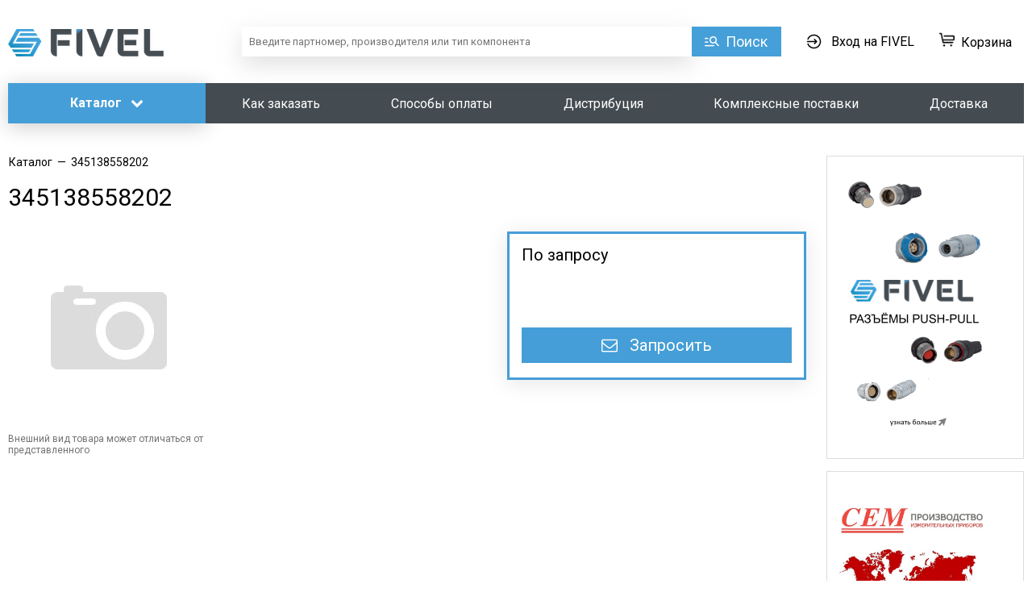

--- FILE ---
content_type: text/html; charset=utf-8
request_url: https://fivel.ru/bez-kategorii/345138558202/pc15482980/
body_size: 192172
content:

<!DOCTYPE HTML>
<html lang="ru">
<head>
  
<title>
     345138558202  - Купить оптом недорого
    
</title>

<meta charset="utf-8" />
<meta name="viewport" content="width=device-width,   user-scalable=0" />
<meta name=description content="Закажите 345138558202  – электронные компоненты оптом  FIVEL с доставкой по всей России">
<meta name="keywords" content=" ">

<meta property="og:title" content="345138558202  - Купить оптом недорого"/>
<meta property="og:type" content="website" />
<meta property="og:description" content="Закажите 345138558202  – электронные компоненты оптом  FIVEL с доставкой по всей России"/>

<meta property="og:image" content="https://fivel.ru/media/cache/3c/1c/3c1c53d1da884b66ab41913e175332c1.jpg">

<meta property="og:url" content= "https://fivel.ru/bez-kategorii/345138558202/pc15482980/" />

<link rel="apple-touch-icon" sizes="76x76" href="/media/images/apple-touch-icon.png?v=1.0">
<link rel="icon" type="image/png" sizes="32x32" href="/media/images/favicon-32x32.png?v=1.0">
<link rel="icon" type="image/png" sizes="16x16" href="/media/images/favicon-16x16.png?v=1.0">
<link rel="icon" href="/media/images/favicon.svg?v=1.0" type="image/x-icon">
<link rel="manifest" href="/media/images/site.webmanifest?v=1.0">
<link rel="mask-icon" href="/media/images/safari-pinned-tab.svg?v=1.0" color="#5bbad5">
<link rel="shortcut icon" href="/media/images/favicon.ico?v=1.0">
<meta name="msapplication-TileColor" content="#2b5797">
<meta name="msapplication-config" content="/media/images/browserconfig.xml?v=1.0">
<meta name="theme-color" content="#ffffff">


<link rel='preload' href='/media/fonts/fontawesome-webfont.woff2?v=4.6.3' as='font' type='font/woff2' crossorigin='anonymous'>

<!--<link href="/media/style.min.css" media="screen" rel="stylesheet" type="text/css" />-->

<style>.justify-text,li,ul{text-align:justify}body,h2{color:#000}h2,h3{font-weight:400;font-family:Roboto,Arial,sans-serif}.btn,body,h2,h3,h4{font-family:Roboto,Arial,sans-serif}*,.btn-base,.container.flex .content-col,.wrapper{box-sizing:border-box}.blue:active,.container.flex,.datapieker_block,.green:active,.relative,.wrapper{position:relative}.home_news_date,.new_news_date,i{font-style:italic}.catalog_popover_title,.menufacture_lit,.text-uppercase{text-transform:uppercase}.accordion,.header_menu ul,.text_page ul.thumbnails,.thumbnails,ul{list-style:none}body{font-size:14px;line-height:16px;background-color:#fff;margin:0}h1,h2,h3,h4,h5,h6,p,ul{padding:0;margin:0}body,html{height:100%}img{border:0;max-width:100%}.partner_text_block img{max-width:98%}article,aside,details,figcaption,figure,footer,header,hgroup,nav,section{display:block}h2{font-size:25px;line-height:29px;margin-bottom:15px}h3{font-size:18px;line-height:21px;margin-bottom:5px}h4{font-size:16px;line-height:19px}a{color:#459ED7;text-decoration:none}.fl{float:left}.fr{float:right}.clear{clear:both}.clear5{clear:both;height:5px}.clear10{clear:both;height:10px}.clear15{clear:both;height:15px}.clear20{clear:both;height:20px}.clear50{clear:both;height:50px}.clear100{clear:both;height:100px}.display-table{display:table}.display-table-cell{display:table-cell}.btn,.btn16{display:inline-block;cursor:pointer;text-decoration:none}.vam{vertical-align:middle}.vat{vertical-align:top}.center{text-align:center;margin:0 auto}.padding-10{padding:10px}.left{text-align:left!important}.right{text-align:right!important}.bold{font-weight:700!important}.wrapper{min-height:100%;margin-bottom:249px}.w-100{width:100%;max-width:100%}.w-50{width:50%;max-width:50%}.w-49{width:49%;max-width:49%}.w-33{width:33.33333333%;max-width:33.33333333%}.w-66{width:66.66666667%;max-width:66.66666667%}.btn{border:none;border-radius:5px;font-size:14px;line-height:16px;font-weight:700;padding:9px 15px 11px;text-align:center}.btn-base,.btn16{font-family:Roboto,Arial,sans-serif;line-height:19px;text-align:center}.btn.disabled,.btn:disabled{background:#c2c2c2!important;background:-moz-linear-gradient(-45deg,#c2c2c2 0,#b9b9b9 100%)!important;background:-webkit-gradient(linear,left top,right bottom,color-stop(0,#c2c2c2),color-stop(100%,#b9b9b9))!important;background:-webkit-linear-gradient(-45deg,#c2c2c2 0,#b9b9b9 100%)!important;background:-o-linear-gradient(-45deg,#c2c2c2 0,#b9b9b9 100%)!important;background:-ms-linear-gradient(-45deg,#c2c2c2 0,#b9b9b9 100%)!important;background:linear-gradient(135deg,#c2c2c2 0,#b9b9b9 100%)!important;filter:progid:DXImageTransform.Microsoft.gradient(startColorstr='#c2c2c2', endColorstr='#b9b9b9', GradientType=1)!important}.btn16{padding:9px 30px 11px;font-weight:600;border:none;border-radius:5px;font-size:16px}.blue:hover,.green:hover{text-decoration:none!important}.btn.block{display:block}button.block{width:100%}.blue:hover{filter:none;background:#3397db}.blue:active{box-shadow:0 1px 2px #074086 inset}.green{color:#fff;background:url([data-uri]);background:-moz-linear-gradient(top,#33b46b 0,#20a253 100%);background:-webkit-gradient(linear,left top,left bottom,color-stop(0,#33b46b),color-stop(100%,#20a253));background:-webkit-linear-gradient(top,#33b46b 0,#20a253 100%);background:-o-linear-gradient(top,#33b46b 0,#20a253 100%);background:-ms-linear-gradient(top,#33b46b 0,#20a253 100%);background:linear-gradient(to bottom,#33b46b 0,#20a253 100%);filter:progid:DXImageTransform.Microsoft.gradient(startColorstr='#33b46b', endColorstr='#20a253', GradientType=0)}#minicart_make_order:disabled{background:#f0f0f3;color:#444}.green:hover{filter:none;background:#26ac5e}.blue_link:hover,.catalog_block a:hover{text-decoration:underline}.green:active{box-shadow:0 1px 2px #148c43 inset}.btn-base:hover,.drop-shadow{box-shadow:0 4px 28px rgba(0,0,0,.1)}.text_gray{color:#5a5a5a}.blue_link,.text_blue{color:#459ED7}.account_link_inv:hover,.robocassa_pay_show:hover{text-decoration:none}.blue_link.fr{margin-left:20px}.blue_link.fl{margin-right:20px}.container.flex,.wrapper .text_page .container-fluid{margin-right:auto;margin-left:auto}.red_text{color:#dd1f1e}.flex{display:-webkit-flex;display:flex}.flex.jsa{justify-content:space-around}.flex.jsb{justify-content:space-between}.flex.jend{justify-content:flex-end}.flex.aic{align-items:center}.flex.aibase{align-items:baseline}.aifs{align-items:flex-start!important}.aistr{align-items:stretch!important}.flex-1{flex:1}.flex-2{flex:2}.flex-3{flex:3}.flex-4{flex:4}.flex-5{flex:5}.flex-wrap{flex-wrap:wrap}@media screen and (max-width:480px){.flex-wrap__480{flex-wrap:wrap}}.container.flex{width:1500px;display:-webkit-flex;display:flex;align-items:flex-start}.container.flex .left-col{width:225px;padding-right:35px}.container.flex .center-col{width:1275px}.white-space-nw{white-space:nowrap}.notation{font-size:11px}.scroll-hidden{-ms-overflow-style:none;overflow:-moz-scrollbars-none}.scroll-hidden::-webkit-scrollbar{width:0;height:0}.nowrap{white-space:nowrap}.btn-base{padding-top:9px;padding-bottom:9px;font-size:16px;border-radius:0;font-weight:400}.btn-modal,.btn-sm{font-size:12px;font-family:Roboto,Arial,sans-serif}.btn-sm{padding-top:6px;padding-bottom:6px;line-height:15px}.btn-modal{width:158px;min-width:158px;padding:9px 30px;line-height:14px}.btn-white{background:#fff;border:1px solid #aaa;color:#000}.btn-white:hover{color:#2980b9;border-color:#2980b9}.btn-blue,.btn-blue .fa,.btn-green,.btn-green .fa{color:#fff}.btn-blue{background:#459ED7;border:1px solid #459ED7}.btn-green{background:#28AA5E;border:1px solid #28AA5E}.btn-borderless{background:#fff;border:0;color:#000}.btn-borderless:hover{color:#2980b9}.overflow-hidden{overflow:hidden!important}.overflow-visible{overflow:visible!important}input[type=email],input[type=password],input[type=text]{width:100%;margin-top:5px;margin-bottom:5px;border:1px solid #459ED7;padding:8px;color:#000;font-family:Roboto,Arial,sans-serif;font-size:13px;line-height:15px;border-radius:0;box-sizing:border-box;-moz-box-sizing:border-box}.alert,.error_field,.error_message,.note{font-size:14px;font-family:Roboto,Arial,sans-serif}input[type=email]:focus,input[type=password]:focus,input[type=text]:focus,textarea:focus{border-color:#2980b9}textarea{width:405px;min-height:47px;resize:none;margin-top:15px;padding:5px;border:1px solid #459ED7;border-radius:0}.print_blue_link{padding-left:30px;background:url(/media/images/print_blue_link.png) 10px 50% no-repeat}.edit_link{padding-left:30px;background:url(/media/images/edit_link.png) 10px 50% no-repeat}.account_link_delete{padding-left:30px;background:url(/media/images/account_links.png) 10px -12px no-repeat}.duwnload_link{padding-left:30px;background:url(/media/images/duwnload_link.png) 10px 50% no-repeat}.account_link_inv,.btn-bill,.robocassa_pay_show{padding-left:30px;background-repeat:no-repeat;background-position:10px 50%}.btn-bill{background-image:url(/media/images/schet.png)}.robocassa_pay_show{background-image:url(/media/images/pay.png);white-space:nowrap}.account_link_inv{background-image:url(/media/images/inv.png)}.mb-5{margin-bottom:5px}.mb-10{margin-bottom:10px}.mb-15{margin-bottom:15px}.mb-20{margin-bottom:20px}.mb-20i{margin-bottom:20px!important}.mb-30{margin-bottom:30px}.mb-30i{margin-bottom:30px!important}.mb-60{margin-bottom:60px}.ml-30{margin-left:30px}.mr-30{margin-right:30px}.padding_top15,.pt-15{padding-top:15px!important}.padding_x2,.pt-35{padding-top:35px!important}.padding-bottom,.pb-15{padding-bottom:15px!important}.padding-left,.pl-7{padding-left:7px}.alert{padding:30px;text-align:center;line-height:18px}.error_field,.error_message{background:#fff;border:1px solid #dd1f1e;color:#dd1f1e;line-height:16px;margin:10px 0;padding:10px;display:none}.green_text{color:#28AA5E!important}.gray_text{color:#727272}.note{display:block;margin-bottom:30px;line-height:20px}.datapieker_block{margin:0 20px}.datapieker_block input{width:100%;margin-left:-20px;margin-top:5px;margin-bottom:5px;border:1px solid #c8c8c8;padding:8px 9px 8px 29px;font-size:13px;color:#888}.datapieker_block i{width:16px;height:16px;position:absolute;content:'';left:-12px;top:14px;background:url(/media/images/datapieker_block.png) no-repeat}.textarea_block{margin:0 10px;position:relative}.textarea_block textarea{min-width:100%;resize:none;max-width:100%;min-height:80px;max-height:80px;margin-left:-10px;margin-top:5px;margin-bottom:5px;font-size:13px;color:#888;overflow:auto}.jcarousel-next-horizontal,.jcarousel-prev-horizontal{display:block;width:15px;height:26px;position:absolute;top:50%;margin-top:-13px;cursor:pointer}.jcarousel-prev-horizontal{background:url(/media/images/slider_nav.png) left top no-repeat;left:-40px}.jcarousel-next-horizontal{background:url(/media/images/slider_nav.png) right top no-repeat;right:-40px}.jcarousel-prev-disabled{background-position:left bottom!important;cursor:default;display:none!important}.jcarousel-next-disabled{background-position:right bottom!important;cursor:default;display:none!important}.main_slider li{display:inline-block;width:160px}.main_slider_block{text-align:center;height:80px;line-height:80px;vertical-align:middle;display:block}.main_slider_block img{vertical-align:middle;max-width:90%;max-height:100%}.forget_password_window,.login_window,.registration_window{width:470px}:focus{outline:0}label{margin:0 30px 0 5px;font-size:13px;cursor:pointer;line-height:19px}.gray_block,.gray_block_index{background:#f7f7f7;margin-bottom:10px}.gray_block{padding:0}.gray_block_index{padding:70px 0}.main_search_block{width:576px;margin:0 auto}.main_search_block_left{width:446px;float:left;font-size:12px;text-align:center;color:#666}.main_search_block_right{width:275px;float:right}.main_search_btn{display:block;float:none;font-size:16px;font-weight:600;line-height:1;padding:12px 15px 14px 35px;position:relative;width:100%}.bank_text,.h3_text,.link_text{font-weight:900}.main_search_btn:after{background:url(/media/images/main_search_btn.png) no-repeat;content:"";height:16px;left:17px;position:absolute;top:14px;width:16px}.gray_line{height:2px;background:#f0f0f3;margin:15px 0}.main_about h3{margin-bottom:30px}.main_about_right{width:470px;float:right;text-align:center}.main_about_right img{max-width:100%;border-radius:3px}.main_about_left{margin-right:490px;line-height:1.5}.main_about_full_width{line-height:1.5}.main_about_full_width p{margin:0 0 20px;font-size:13px;text-align:justify}.ac,.transparent_button_block{text-align:center}.main_about_left p{margin:0 0 20px;font-size:12px}.footer_back{height:250px}.main_image_block{overflow:hidden;border-radius:3px}.main_image_block img{min-width:100%;min-height:100%;display:block}.content_block .gray_block{background:#fff;margin:40px 0;padding:0}.blue_block.cart{max-width:80%}.center_section.left_margin_0 .blue_block.cart{max-width:100%}.width90{width:90px}.table .input_block{display:inline-block;width:70px}.table input{margin-top:0;margin-bottom:0;border-width:1px!important;padding:8px 9px}.btn.fr{margin-left:15px}.btn.fl{margin-right:15px}.search_rezulkt_text{margin-right:110px}.input_large_select,.input_semi_select{margin-right:23px;margin-top:-5px;border-radius:4px}.search_rezulkt_text h3{color:#429FDD}.back_in_title{margin-top:10px}.simple_table{font-size:12px;border-collapse:collapse;color:#777}.catalog_block a,.product_about_link{font-size:13px;color:#429fdd}.simple_table td{padding-right:30px}.product_about_block{padding-left:25px;overflow:hidden}.product_about_link{margin-top:10px;position:relative;padding-right:20px;display:inline-block;cursor:pointer;border-bottom:1px solid transparent}.product_about_link:hover{border-bottom:1px dashed #ababab}.product_about_link .text2{display:none}.product_about_link .text1,.product_about_link.active .text2{display:block}.product_about_all,.product_about_link.active .text1,.table_name_about{display:none}.product_about_link:after{content:'';position:absolute;top:4px;right:5px;width:6px;height:12px;background:url(/media/images/product_about_arrow_grey.png) no-repeat}.product_about_link.active:after{background-position:left bottom}.catalog_block{padding-left:20px;margin-bottom:20px;line-height:1.4}.catalog_block a span{color:#777}.blue_text{color:#429fdd}.hide_blue_card_link{margin-top:5px}.inside_link{border-bottom:1px solid transparent}.inside_link:hover{text-decoration:none!important;border-bottom:1px dashed #429fdd}.transparent_button{background:0 0;border:none;cursor:pointer;display:inline-block}.button_mid{width:105px;height:32px;background:0 0;border:none;margin-top:10px;border-radius:4px;-moz-border-radius:4px;-webkit-border-radius:4px}.blue{background-color:#3599db}.ac{margin-left:-17px}.ml{margin-left:25px}i{font-family:Roboto,Arial,sans-serif;color:#666}.element_of_filters_title,.h3_text{font-family:ubuntu,Helvetica,Arial,sans-serif}.in_piter,.in_russia,.individual_face,.legal_face{display:none}.delivery_h2,.input_large_select,.input_semi_select{display:inline-block}.input_semi_select{width:127px}.input_large_select{width:420px}.purchase_process_banks{width:360px;background-color:#f7f7f7;border-radius:4px;padding:25px;margin-top:28px}.bank_text{vertical-align:50%;margin-left:15px;color:#666!important;font-size:14px}#or{margin-left:27px}.fl_itog{margin-left:5px;margin-right:15px;padding-top:10px}.h3_text{font-size:16px}.link_text{margin-right:25px;color:#429fdd;border-bottom:2px dashed}#sberbank_ac_in_finish_purchase_block{margin-right:140px}.element_of_filters{height:246px;width:auto;background-color:#f7f7f7;border:2px solid #dcdcdc;border-radius:4px;margin-left:10px;padding-top:12px;padding-bottom:12px;float:left}.element_of_filters_title{font-weight:700;font-size:14px;color:#505050;padding-left:12px}.element_of_filters_checkboxes{background-color:#fff;border-top:2px solid #dcdcdc;border-bottom:2px solid #dcdcdc;padding-left:5px;height:126px}.padding_l_r{padding-left:12px;padding-right:12px}.scrollbar_vetrical .checkbox_block{margin:3px 0}.scrollbar_horizontal .element_of_filters:first-child{margin-left:0}.scroll-pane{width:400px;height:275px;overflow:auto}.blue_cart_small>.blue_link{text-decoration:underline}.new_main_bl,.new_news_title{text-decoration:none;overflow:hidden}.text_al_right{text-align:right}.input_devivery{vertical-align:top;margin-top:10px}body.html_to_pdf .block_left{float:left}body.html_to_pdf .width_110{width:110px}body.html_to_pdf .if_eleven_elements{margin-bottom:300px}body.html_to_pdf .pdf_body{font-size:15px;line-height:1;margin:0 auto;width:805px}body.html_to_pdf .pdf_top{font-size:13px;margin:25px auto 15px;text-align:center;width:582px}body.html_to_pdf .bill_table{border-collapse:collapse;border:2px solid #000;width:100%;padding:2px;vertical-align:middle}body.html_to_pdf .bill_table td{border:2px solid #000;line-height:1;vertical-align:top;padding:2px}body.html_to_pdf .pdf_body h2{border-bottom:3px solid #000;font-size:20px;margin:15px 0 2px;padding:0 5px 12px;color:inherit}body.html_to_pdf .bill_table2{border-collapse:collapse;line-height:1}body.html_to_pdf .bill_table2 td{font-size:14px;padding:0}body.html_to_pdf .bill_table2 td.bold{font-size:15px;font-weight:700}body.html_to_pdf .bill_table3{border-collapse:collapse;border:2px solid #000;margin:10px 0 0;width:100%}body.html_to_pdf .bill_table3 th{border:1px solid #000;height:16px;line-height:1;padding:10px 0 5px!important;vertical-align:top}body.html_to_pdf .bill_table3 td{border:1px solid #000;font-size:11px;height:13px;line-height:1;padding:0}body.html_to_pdf .bill_table3 td>div{line-height:.95}body.html_to_pdf .pdf_summa{float:right;margin-right:5px;margin-top:5px}body.html_to_pdf .pdf_summa p{font-size:14px;margin:3px 0;text-align:right}body.html_to_pdf .bill_table4{width:100%;font-size:13px;line-height:1.2;margin-bottom:30px;border-collapse:collapse}body.html_to_pdf .bill_table4 td{padding:11px 0 8px 4px;vertical-align:top;text-align:center}body.html_to_pdf .bill_table4 td p{border-bottom:1px solid #000;font-weight:700}body.html_to_pdf td.bill_table4_pad_left{padding-left:21px}body.html_to_pdf .seal{position:absolute;top:0;left:125px;z-index:-1}.new_main_bl{margin-top:22px;display:block}.new_main_bl.first{margin-top:0}.new_small_img_bl{float:left;width:100px;height:100px}.new_small_img_bl img{display:block;max-height:100px;max-width:100px;border-radius:3px}.new_news_title{font-weight:700;color:#3498db;font-size:14px;margin-left:110px;display:block;line-height:16px;max-height:36px;text-overflow:ellipsis;margin-top:-2px}.new_more_news,.new_news_text{font-weight:600;font-size:12px}.and_header_nav .login_in_link,.and_link{display:inline-block;height:17px;vertical-align:middle;cursor:pointer}.new_news_text{color:#666;margin:10px 0 13px 110px;line-height:17px;max-height:34px;overflow:hidden}.new_news_date{font-size:12px;margin-left:110px;color:#444}.new_more_news{float:right;text-decoration:underline}.new_more_news:hover{text-decoration:none}.and_link:hover,.form_top>strong,.import_form .blue_text,.main_search_rezult_col_text a:hover,.new_search_rezulkt_text a:hover,.partner_right_part a:hover{text-decoration:underline}.and_header_text{float:right;text-align:right}.and_link{color:#444;font-size:14px;line-height:17px}.and_header_nav .login_in_link{margin:0;padding-left:23px;line-height:16px;background:url(/media/images/login_in_link.png) 0 1px no-repeat;color:#444}.and_header_nav .header_nav_line{height:14px;margin:0 5px;background:grey}.and_header_nav .card_link{position:relative;top:-5px}.main-menu>li>.sub-menu .sub-menu.sub-menu_level_2.js__sub-menu{position:absolute;top:-1px;left:100%;margin-left:-1px;display:none!important}.main-menu>li>.sub-menu .sub-menu__item{position:relative;overflow:visible!important}.main-menu>li>.sub-menu{overflow:visible}.main-menu>li>.sub-menu .sub-menu__item:hover .sub-menu.sub-menu_level_2.js__sub-menu{display:block!important}.and_main_page_b_bl{border:2px solid #dedede;background:#f7f7f7;border-radius:3px;margin-bottom:25px;padding:20px;-webkit-box-sizing:border-box;-moz-box-sizing:border-box;box-sizing:border-box;text-align:center}.and_main_bl_title{font-size:24px;line-height:26px;vertical-align:middle;margin-bottom:10px;color:#000}.and_main_bl_p{color:#000;font-size:16px;line-height:18px;margin-bottom:15px}.and_to_bl_btn{padding:12px 38px;font-size:16px}.main_search_rezult_col_text{font-size:18px;color:#444}.main_search_rezult_col_text span{font-weight:700;color:#2980b9;padding-top:10px}.new_search_rezulkt_text{width:320px;vertical-align:top;box-sizing:border-box}.new_search_rezulkt_text .search_rezulkt_text{margin-right:0}.new_search_rezulkt_text .title,.new_search_rezulkt_text a.title{color:#2980b9;font-size:18px;margin-bottom:4px}.new_search_rezulkt_text a{color:#2980b9;font-size:14px}.new_search_rezulkt_text span{color:#b7b7b9}.extented-btn.main_search_btn{width:auto;min-width:45px;color:#444;font-size:13px;white-space:nowrap;text-overflow:ellipsis;overflow:hidden;height:39px;line-height:39px;display:block;padding:0 30px;cursor:pointer;text-align:left;border:2px solid #dcdcdc;border-right:0;border-radius:3px 0 0 3px!important;background:#fefefe;background:-moz-linear-gradient(top,#fefefe 0,#eaeae8 100%);background:-webkit-gradient(linear,left top,left bottom,color-stop(0,#fefefe),color-stop(100%,#eaeae8));background:-webkit-linear-gradient(top,#fefefe 0,#eaeae8 100%);background:-o-linear-gradient(top,#fefefe 0,#eaeae8 100%);background:-ms-linear-gradient(top,#fefefe 0,#eaeae8 100%);background:linear-gradient(to bottom,#fefefe 0,#eaeae8 100%)}.extented-btn.main_search_btn:hover{background:#f4f4f4}.and_main_search_block.main_search_block{width:100%!important}.extented-search-wrapper{display:table-cell!important;position:relative!important}.main_search_block.and_main_search_block{float:none!important}.main_search_block.and_main_search_block .main_search_block_left{width:auto!important;margin-right:275px!important;float:none!important;position:relative}.main_search_block_wrapper .sub-menu:before{content:none!important}.main_search_block_wrapper .sub-menu{margin-left:1px;border-top:none}.main_search_block_wrapper .sub-menu .sub-menu__link{padding:7px 10px!important;font-size:13px!important;text-align:left}.extented-btn.main_search_btn:after{content:'';position:absolute;top:17px;left:auto;right:8px;border-left:5px solid transparent;border-right:5px solid transparent;border-top:6px solid #cbcbc9;border-bottom:none;display:block;width:0;height:0}.extented-btn.main_search_btn:before{content:'';position:absolute;top:10px;left:5px;width:20px;height:20px;background:url(/media/images/search.png) no-repeat}.ui-menu-item .new_search_text_type4{color:#ababad}.new_search_text_type4.no_price{display:table-cell;vertical-align:middle;min-width:80px;text-align:right}.good_table *{box-sizing:content-box!important}.good_table td{vertical-align:middle!important}.good_table .new_search_text_type4{padding-left:0!important}.new_search_text_type5 span.error{font-size:10px;text-align:left;color:red}.partner_right_part{float:right;width:200px;padding:0}.partner_right_part img{width:200px;float:none!important;padding:0!important;margin-bottom:5px}.partner_left_part{margin-right:220px}.partner_right_part p{margin:0;font-size:14px;text-align:left}.partner_right_part a{font-weight:700}.one_supplier_window{width:800px}.select_criteria{margin-top:15px;line-height:24px}.select_criteria label{display:inline-block;margin-top:3px;vertical-align:top;margin-right:5px}.select_criteria .subtitle{margin-bottom:5px;margin-top:10px;font-weight:700}.select_criteria .checker,.title_quant{margin-top:2px;vertical-align:top}.title_quant{border:2px solid #dcdcdc;display:inline-block;padding:1px 0 0 6px;text-align:left;width:35px}.loaded td,.loaded th{padding:10px;border:1px solid #dcdcdc}#uniform-has_alr+label{margin-right:3px}.select_criteria input[type=submit]{margin-top:10px}.bom_products{width:100%}.wrapper1,.wrapper2{width:100%;overflow-x:scroll;overflow-y:hidden}.div1,.div2{width:1882px}.wrapper1{height:20px}.wrapper2{height:auto;margin-bottom:20px}.div1{height:20px}.div2{min-height:250px;overflow-x:hidden;overflow-y:hidden;max-height:701px}.loaded{margin-bottom:15px;border-collapse:collapse}.loaded th{background:#f7f7f7;color:#777;font-size:13px;font-weight:400;text-align:center}.th_wrap{width:150px}.loaded .chzn-container{width:150px!important}.clarify{display:none}.chose_file_text>em,.import_form>.form_main>span{display:block;margin-top:5px}.bom_head{margin-bottom:15px!important;text-align:left!important}.import_form{width:auto;border:1px solid #dcdcdc;border-radius:4px}.import_form>.form_top{background:#f7f7f7;border-radius:4px;padding:15px}.import_form>.form_main{border-radius:0 0 4px 4px;padding:15px;border-top:1px solid #dcdcdc}.chose_file_text{margin-top:10px;font-size:12px;line-height:1.4;margin-bottom:10px}.import_form>.form_main>textarea{margin-top:5px;width:100%;box-sizing:border-box;-moz-box-sizing:border-box}.import_form>.form_main>span{font-size:12px;margin-bottom:0}.bom_instruction{float:none}.bom_instruction>p{margin-bottom:10px}.form_top>strong{color:#429fdd;cursor:pointer}.form_top>strong:hover{text-decoration:none}.import_from_text .form_main{display:none}.usd:before{content:'$'}.eur:before{content:'€'}.gbp:before{content:'£'}.search_select_container{height:46px}.main_search_block_wrapper .sub-menu{position:absolute!important;min-width:177px!important;top:43px!important}.success_call_close_link{display:inline-block;margin-top:10px;color:#666!important;text-decoration:none!important;border-bottom:1px dashed #666}.success_call_close_link:hover{border-bottom:1px dashed transparent}.sub-menu__link{display:block!important;text-align:center!important}.catalog_btn{position:relative}.catalog_btn:hover .sub-menu{display:block}.catalog_btn:hover .btn{border-radius:5px 5px 0 0}.search_checkboxes{text-align:left;padding:8px 0;position:absolute;top:100%;right:0;background:#fff;border:2px solid #dcdcdc;border-top:none;border-radius:0 0 5px 5px;width:220px;display:none;z-index:3}.block_width_33,.block_width_50{display:inline-block;vertical-align:top;margin-right:1%}.search_checkboxes .checkbox_block{padding:5px 15px}.search_checkboxes .checkbox_block label{font-size:14px;color:#777}.search_filters_rezult_line{position:absolute;right:0;top:2px;bottom:2px;padding:0 10px;line-height:39px;background-color:#fff;font-size:13px;color:#777}.search_filters_rezult_line a{color:inherit;border-bottom:1px dashed #777}.search_filters_rezult_line a:hover{border-color:transparent}.block_width_50{width:48%}.block_width_33{width:31%}.pagination_text1{display:block;line-height:34px;font-size:14px}.pagination_text2{display:block;font-size:10px;line-height:14px}.grey_btn.load_search_products{height:60px!important}#left_menu .accordion_title:after{display:none;padding-right:10px}.call_link{color:#02a3c6;text-decoration:none}.bom_product_link:hover,.call_link:hover{text-decoration:underline}.found_block{margin-top:15px;margin-bottom:60px}.found_block_head{margin-bottom:12px}.found_block_head>p{font-size:18px;color:#333;display:inline-block}.bom_order_column{width:40px}.bom_name_column{width:300px}.bom_descrip_column{width:215px}.bom_storage_column{width:80px}.bom_price_column{width:120px}.bom_product_link{font-size:14px;font-weight:700!important}.bom_table_text{color:#767676;margin-bottom:5px}.bom_table_text>em{display:inline-block;line-height:1.05!important}.bom_table_text>strong{color:#525252}.bom_you_searched{font-size:12px;color:#bab9b9}.bom_description{font-size:12px}.cell_order{color:#444}.text_al_left{text-align:left!important}.bom_quant_container{text-align:left;line-height:23px;margin-top:5px}.bom_count_input{font-size:12px!important;height:24px!important;padding:6px 3px!important;width:32px!important;float:left}.bom_quantity_buttons{float:left;height:20px!important;margin-bottom:0!important;margin-left:0!important;margin-right:7px;margin-top:0!important;width:15px!important}.bom_quantity_buttons>.request__quantity-button_role_down:after,.bom_quantity_buttons>.request__quantity-button_role_up:after{background:url(/media/images/bom_arrows_small.png) no-repeat;content:'';width:6px;height:4px;left:4px;position:absolute}.bom_quantity_buttons>.request__quantity-button_role_up:after{background-position:0 0;top:2px}.bom_quantity_buttons>.request__quantity-button_role_down:after{background-position:0 -4px;bottom:2px}.bom_in_cart_btn{font-size:12px}.bom_text_alert{display:inline-block;color:#dd1f1e;font-size:13px;padding-left:20px;background:url(/media/images/alert_icon.png) 2px 4px no-repeat}.light,.light>strong{color:#cbcbcb}.bom_request_butt{display:inline-block!important;font-size:12px;margin-top:5px!important;padding:9px 14px 11px!important}.bom_less_var,.bom_more_var,.bom_search_link{margin-top:5px;color:#0073c2;text-decoration:none;display:inline-block}.bom_add_to_list{font-size:14px;color:#0073c2;text-decoration:none;border-bottom:1px dashed #0073c2;margin-left:12px}.bom_add_to_list:hover{border-bottom:1px solid #fff}.bom_less_var,.bom_more_var{font-size:14px;border-bottom:1px dashed #0073c2}.bom_less_var:hover,.bom_more_var:hover{border-bottom:1px solid #fff}.bom_search_link{background:url(/media/images/search_icon.png) 0 5px no-repeat;padding-left:18px}.bom_search_link:hover{text-decoration:underline}.not_found_table td{min-height:140px;vertical-align:inherit;padding-bottom:20px}.switcher{display:inline-block;float:right}.switcher>span{color:#525151;font-size:14px}.js__switcher{display:inline-block;cursor:pointer;height:17px;width:45px;margin:0 5px;vertical-align:top;background:url(/media/images/switcher.png) no-repeat}.reset h1,.reset h2,.reset h3{-webkit-margin-start:0;-webkit-margin-end:0}.file_upload,.marleftnone{margin-left:0}.js__switcher.switch_left{background-position:0 0}.js__switcher.switch_right{background-position:0 -17px}.yashare-auto-init.product_page{float:right;margin-top:-5px;margin-right:-6px}.back_to_results{display:block;margin-top:46px;vertical-align:top;text-align:right}#id_filter_block{overflow:hidden}.about_page ul li,.list li{text-align:left;line-height:inherit}.clear30{clear:both;width:100%;height:30px}.hide_block{display:none}.reset h1,.reset h2,.reset h3,.reset h4{display:block;font-weight:700}.reset h1{font-size:2em;-webkit-margin-before:.67em;-webkit-margin-after:.67em}.reset h2{font-size:1.5em;-webkit-margin-before:.83em;-webkit-margin-after:.83em}.reset h3{font-size:1.17em;-webkit-margin-before:1em;-webkit-margin-after:1em}.reset h4{font-size:1em;-webkit-margin-before:1.33em;-webkit-margin-after:1.33em;-webkit-margin-start:0;-webkit-margin-end:0}.reset p,.reset ul{display:block;-webkit-margin-before:1em;-webkit-margin-after:1em;-webkit-margin-start:0;-webkit-margin-end:0}.reset strong{font-weight:700}.reset ul{list-style-type:disc;-webkit-padding-start:40px}.reset li{display:list-item;text-align:-webkit-match-parent}.product_about_block.new{padding-left:0}.product_about_block.new .simple_table tr td:first-child{width:45%;vertical-align:top}.product_about_block.new .simple_table tr td:nth-child(2){vertical-align:bottom}.product_about_block.new .simple_table tr td p{display:block;margin-right:1px;padding-top:2px;line-height:1.2;background:url(/media/images/dot.gif) 0 100% repeat-x}.product_about_block.new .simple_table tr td p span{background:#fff;padding-right:4px}.product_about_block.new .simple_table{width:100%}.left_gray_section,.left_section{width:245px;float:left}.product_about_block.new .simple_table td{padding-right:0}#update_product_digikey_online{font-size:11px;border-bottom:1px dashed;color:grey}#update_product_digikey_online:hover{border-bottom:none}#contact-file-uploader .qq-upload-button,#file-uploader_found_error .qq-upload-button{padding:7px 20px;font-weight:700;font-family:Ubuntu,Helvetica,Arial,sans-serif;border:none;border-radius:5px;cursor:pointer;color:#fff;background:url([data-uri]);background:-moz-linear-gradient(top,#33b46b 0,#20a253 100%);background:-webkit-gradient(linear,left top,left bottom,color-stop(0,#33b46b),color-stop(100%,#20a253));background:-webkit-linear-gradient(top,#33b46b 0,#20a253 100%);background:-o-linear-gradient(top,#33b46b 0,#20a253 100%);background:-ms-linear-gradient(top,#33b46b 0,#20a253 100%);background:linear-gradient(to bottom,#33b46b 0,#20a253 100%);filter:progid:DXImageTransform.Microsoft.gradient(startColorstr='#33b46b', endColorstr='#20a253', GradientType=0)}#contact-file-uploader .qq-upload-button:after,#file-uploader_found_error .qq-upload-button:after{display:inline-block;content:'Загрузить файл';font-size:14px;font-weight:700}#contact-file-uploader .qq-upload-button:hover,#file-uploader_found_error .qq-upload-button:hover{filter:none;background:#26AC5E;text-decoration:none!important}.catalog_new_block a:hover,.catalog_new_bottom a:hover,.catalog_title a:hover,.manufacture_block a:hover{text-decoration:underline}.contacts_file_upload{margin:0;padding:0}.contacts_admin_text{color:#888;font-size:15px;display:inline-block}.file_upload{display:inline-block;position:relative;overflow:hidden;padding-left:0;cursor:default}.accordion,.accordion li,.file_upload .button,.file_upload>.mark,.file_upload>mark,.header_menu ul{display:block}.file_upload .button{float:left;box-sizing:border-box;-moz-box-sizing:border-box;height:100%;text-align:center;cursor:pointer;padding:7px 20px;font-weight:700;border-radius:5px;color:#fff;overflow:hidden;white-space:nowrap;text-overflow:ellipsis;position:relative;z-index:2}.file_upload>.mark,.file_upload>mark{background:0 0!important;padding:0 0 0 11em!important;height:33px;line-height:33px;font-weight:600;color:#444;font-size:13px}.file_upload input[type=file]{position:absolute;top:0;opacity:0;box-sizing:border-box;height:33px}.header_menu{float:left;margin-top:20px}.header_menu ul li{float:left;margin-right:25px}.header_menu ul li a{color:#888;font-size:15px}.header_menu ul li a:hover{color:#3498db}.center_gray_section{margin:0 270px}.main_search_block_wrapper{margin-right:220px}.search_line_main{margin-bottom:0;position:relative}.left_section.sub_cat_list{margin-right:25px}.search_line_main .left_gray_section .btn{font-size:18px;height:43px;line-height:43px;padding:0}#user_head{margin-top:10px}.accordion{margin:10px 0;text-align:left}.accordion li{margin-top:-1px}.accordion li:first-child{margin-bottom:30px}.accordion .accordion_title{display:block;border:1px solid #dcdcdc;padding:13px 25px 13px 10px;font-size:13px;color:#444;white-space:nowrap;overflow:hidden;text-overflow:ellipsis;width:100%;background:#f7f6f6;cursor:pointer;text-align:left;position:relative}.accordion .accordion_title:hover{background:#f7f6f6}.accordion .accordion_title:after{content:'';width:12px;height:6px;background:url(/media/images/redesign/accordion_arrows.png) no-repeat;position:absolute;top:50%;margin-top:-3px;right:10px}.accordion li.active .accordion_title:after{background-position:left bottom}.accordion .accordion_body{border:1px solid #dcdcdc;border-top:none;padding:6px 4px;display:none;max-height:145px;overflow:auto}.accordion li:first-child .accordion_body{max-height:300px}.accordion li.active .accordion_body{display:block}.accordion .accordion_body .checkbox_block{margin:4px 0}.accordion li:first-child .accordion_title{border-radius:5px 5px 0 0}.accordion li:last-child .accordion_title{border-radius:0 0 5px 5px}.accordion li.active:last-child .accordion_title{border-radius:0}.accordion li.active:last-child .accordion_body{border-radius:0 0 5px 5px}.mobile_close{display:none;border:none;position:absolute;top:50%;right:20px;width:24px;height:24px;margin-top:-12px;background:url(/media/images/redesign/mobile_close2.png) no-repeat;opacity:.5}.mobile_close:hover{opacity:1}.desctop_hide,.menu_btn,.phone_filter_btn,.phone_search_btn{display:none}.phone_user_menu{display:none!important}.main_search_td_quan.no_quan{width:100px!important}body>img:first-child{display:none}.sub_filter_title{font-size:13px;color:#444;margin-bottom:13px}.no_margin{margin:0}.left_section .gray_line{height:1px}.one_news_img{float:right;min-width:200px;width:200px;padding:10px}.partner_text_block>div,.partner_text_block>p{padding-right:225px}.owl-carousel .owl-wrapper:after{content:".";display:block;clear:both;visibility:hidden;line-height:0;height:0}.owl-carousel,.owl-carousel .owl-wrapper{display:none;position:relative}.owl-carousel{-ms-touch-action:pan-y}.owl-carousel .owl-wrapper-outer{overflow:hidden;position:relative;width:100%}.owl-next,.owl-prev{display:block;width:15px;height:26px;position:absolute;top:50%;margin-top:-13px}.owl-carousel .owl-wrapper-outer.autoHeight{-webkit-transition:height .5s ease-in-out;-moz-transition:height .5s ease-in-out;-ms-transition:height .5s ease-in-out;-o-transition:height .5s ease-in-out;transition:height .5s ease-in-out}.owl-carousel .owl-item{float:left}.owl-controls .owl-buttons div,.owl-controls .owl-page{cursor:pointer}.owl-controls{-webkit-user-select:none;-khtml-user-select:none;-moz-user-select:none;-ms-user-select:none;user-select:none;-webkit-tap-highlight-color:transparent}.grabbing{cursor:url(grabbing.png) 8 8,move}.owl-carousel .owl-item,.owl-carousel .owl-wrapper{-webkit-backface-visibility:hidden;-moz-backface-visibility:hidden;-ms-backface-visibility:hidden;-webkit-transform:translate3d(0,0,0);-moz-transform:translate3d(0,0,0);-ms-transform:translate3d(0,0,0)}.owl-prev{background:url(/media/images/slider_nav.png) left top no-repeat;left:10px;cursor:pointer}.btn-banner,.home_main_banner_btn{bottom:30px;left:30px}.owl-next{background:url(/media/images/slider_nav.png) right top no-repeat;right:10px;cursor:pointer}.owl-prev:hover{background-position:left bottom}.owl-next:hover{background-position:right bottom}.owl-next.disabled,.owl-prev.disabled{display:none!important}.catalog_new_block,.catalog_new_link{display:inline-block;width:31.5%;vertical-align:top}.accordion_body .checkbox_block label{line-height:24px}.accordion_body .checkbox_block .checker{margin-top:3px}.catalog_new_block{margin:0 1% 0 0}.catalog_new_bottom{margin-bottom:40px}.catalog_new_link{margin:0 1% 0 0}.catalog_image_block{display:block;width:140px;height:140px;border-radius:10px;border:1px solid #dedede;text-align:center;line-height:140px;font-size:13px;margin-bottom:5px}.catalog_main_link span,.catalog_new_bottom span{color:#ababab;font-size:12px}.catalog_image_block img{max-width:90%;max-height:90%;vertical-align:middle}a.catalog_image_block:hover{border-color:#aeaeae}.catalog_main_link{min-height:45px;line-height:15px;margin-bottom:10px}.catalog_title{font-size:22px;color:#444;margin-bottom:20px}.home_news_date,.manufact_list li{margin-bottom:5px}.catalog_title a{color:inherit}.manufact_list a{font-size:13px}.modal_catalog_left{width:245px;float:left}.modal_catalog_content{margin-left:270px}.popup_catalog{width:1300px;text-align:left}.ui-autocomplete{z-index:1000000}.only_phone{display:none}.bom_search_btn.all_catalog_link{float:none!important;font-weight:700!important;display:block!important;width:auto!important;padding:3px 10px 5px!important;font-size:18px!important}.home_news_date{font-size:12px;color:#444}.home_main_banner{border-radius:5px;width:58%;float:left;height:280px;position:relative;z-index:1;overflow:hidden}.btn-banner,.btn-banner:active{position:absolute}.home_main_banner_content{padding:30px 30px 0;color:#444;display:none}.home_main_banner_content.active{display:block}.home_main_banner_title{font-weight:300;font-size:30px;margin-bottom:15px}.alphabit_btn,.header_cart_line strong,.home_main_banner_btn,.home_main_banner_title strong,.menufacture_lit{font-weight:700}.home_main_banner_text{font-size:16px;max-width:370px}.home_main_banner_btn{position:absolute!important;font-size:15px;padding:12px 27px 14px}.home_main_banner_img{position:absolute;bottom:0;right:0;height:100%;max-width:none;z-index:-1;border-radius:0 5px 5px 0;display:none}.home_main_banner_img.active{display:block}.home_info_block{display:block;margin-left:58%;padding-left:25px}.home_info_block .block_width_50{margin-right:0}.home_info_block .infoblock{height:104px}.home_info_block .infoblock_text{margin-top:9px;max-width:100%;line-height:17px;max-height:187px;overflow:hidden}.home_info_block .infoblock_text.row-3{max-height:51px}.home_info_block .infoblock_link{margin-top:7px;white-space:nowrap;overflow:hidden;text-overflow:ellipsis}.home_info_block p{line-height:17px;max-height:34px;overflow:hidden}.home_info_block p.row-3{max-height:51px}.home_info_block p.infoblock_title{line-height:18px;max-height:36px;overflow:hidden}.home_info_block .main_big_info_block .infoblock{height:254px}.callback .big_pic,.home_info_block .main_big_info_block .infoblock .big_pic{margin:0;display:block;text-align:center;position:absolute;bottom:0;right:0;max-height:150px;z-index:-1}.home_banner_content:after{content:'';top:0;left:100%;width:20px;bottom:0;z-index:-1;display:block;background:-moz-linear-gradient(left,rgba(255,255,255,.7) 0,rgba(255,255,255,.7) 17%,rgba(255,255,255,0) 100%);background:-webkit-gradient(linear,left top,right top,color-stop(0,rgba(255,255,255,.7)),color-stop(17%,rgba(255,255,255,.7)),color-stop(100%,rgba(255,255,255,0)));background:-webkit-linear-gradient(left,rgba(255,255,255,.7) 0,rgba(255,255,255,.7) 17%,rgba(255,255,255,0) 100%);background:-o-linear-gradient(left,rgba(255,255,255,.7) 0,rgba(255,255,255,.7) 17%,rgba(255,255,255,0) 100%);background:-ms-linear-gradient(left,rgba(255,255,255,.7) 0,rgba(255,255,255,.7) 17%,rgba(255,255,255,0) 100%);background:linear-gradient(to right,rgba(255,255,255,.7) 0,rgba(255,255,255,.7) 17%,rgba(255,255,255,0) 100%);filter:progid:DXImageTransform.Microsoft.gradient(startColorstr='#b3ffffff', endColorstr='#00ffffff', GradientType=1);position:absolute}.home_top_section{display:table-cell;padding-right:25px;vertical-align:top}.selected_filter .name,.selected_filter .remove_filter,.selected_filter .value{vertical-align:middle;display:inline-block}.home_top{display:table;width:100%}.home_banner_slider_nav{position:absolute;right:20px;bottom:20px}.home_banner_slider_nav li{display:inline-block;width:12px;height:12px;margin-left:20px}.home_banner_slider_nav button{width:8px;height:8px;display:block;padding:0;margin:2px;border:none;background:#9d9d9d;cursor:pointer;border-radius:10px}.home_banner_slider_nav button.active{width:12px;height:12px;margin:0;background:#444}.projects_block p{margin-top:0!important}.buyer_profile .account4_block_data{max-width:100%;width:425px}.select_block.error .chzn-container-single .chzn-single{border:2px solid #e74c3c!important}.select_block.error .chzn-container-single .chzn-single div b{border-top:6px solid #e74c3c!important}.width25{width:23%;margin:0 2% 15px 0;float:left}.menufacture_lit{margin-bottom:25px;color:#444;font-size:18px;padding-top:10px}.alphabit_block{margin:20px 0;overflow:hidden;border-radius:5px;position:relative}.alphabit_prev.alphabit_btn{position:absolute;top:0;left:0;display:none}.alphabit_next:after,.alphabit_prev:after{width:12px;height:20px;top:50%;left:50%;margin-left:-6px;margin-top:-10px;position:absolute;content:''}.alphabit_prev:after{background:url(/media/images/redesign/manuf_arrows.png) no-repeat;opacity:.6}.alphabit_prev:hover:after{opacity:1}.alphabit_next:after{background:url(/media/images/redesign/manuf_arrows.png) right 0 no-repeat;opacity:.6}.alphabit_next:hover:after{opacity:1}.alphabit_next.alphabit_btn{position:absolute;top:0;right:0;display:none}.alphabit_btn{float:left;display:block;width:45px;height:40px;line-height:40px;text-align:center;background:#f7f7f7;color:#888;font-size:16px}.alphabit_btn:last-child{border-radius:0 5px 5px 0}.alphabit_btn:first-child{border-radius:5px 0 0 5px}.alphabit_btn:hover{background:#eee;color:#444}.height1{height:1px}.manufacture_block div{margin-bottom:5px}#login_form,#registration_form{text-align:left}.text_page_left{margin-right:240px}.catalog_link_line{line-height:15px;margin-bottom:10px}.empty .ui-accordion-header-icon{display:none}.ui-accordion-header-icon{cursor:pointer}.catalog_popover_sub_title a{display:inline}.show_767{display:none}.paid_order{background:#d5efe0!important}.selected_filters_block{font-size:13px;line-height:30px}.selected_filter{font-family:Ubuntu,Helvetica,Arial,sans-serif;height:32px;padding:0 10px;background-color:#e6f4f6;display:inline-block;-webkit-border-radius:5px;-moz-border-radius:5px;border-radius:5px;margin-right:10px;margin-bottom:8px;color:#444}.selected_filter:hover{background-color:#e3faff;cursor:pointer}.selected_filter .remove_filter{width:12px;height:12px;background-image:url(/media/images/filter_close.png);margin-left:10px}.hide,.show_767_imp{display:none!important}.selected_filter .remove_filter:hover,.selected_filter:hover .remove_filter{background-position:-12px 0}.selected_filters_block .btn.clear_filters{padding:8px 10px 10px;float:none;line-height:12px;height:12px;font-size:12px;min-width:50px;width:auto}.text_page>.container-fluid,.text_page>.container-fluid>.row-fluid>.col-xs-12,.thumbnails{padding-left:0!important}.selected_filters_block .selected_count{margin-left:10px;color:#444}.main_search_td_img img,.table_box.search_products.block_img_popup img{max-height:110px}.product_image_text>.catalog_number{display:none}.cat_admin_info,.child_sub_cat_admin_info,.sub_cat_admin_info{display:inline-block;color:#ababab}.cat_admin_info{font-size:13px}.sub_cat_admin_info{font-size:12px}.child_sub_cat_admin_info{font-size:11px}.count{color:#ababab;font-size:12px}.item_product>.mobile_hide.with_tooltip .tooltip_spot{overflow:hidden}.terminals_list{padding-top:16px;color:#777}.input_semi_large.phone_number_input{margin-right:0!important}.blue{color:#fff!important;background:url([data-uri]…EiIGhlaWdodD0iMSIgZmlsbD0idXJsKCNncmFkLXVjZ2ctZ2VuZXJhdGVkKSIgLz4KPC9zdmc+)!important;background:-moz-linear-gradient(top,#40a1de 0,#2c8cd5 100%)!important;background:-webkit-gradient(linear,left top,left bottom,color-stop(0,#40a1de),color-stop(100%,#2c8cd5))!important;background:-webkit-linear-gradient(top,#40a1de 0,#2c8cd5 100%)!important;background:-o-linear-gradient(top,#40a1de 0,#2c8cd5 100%)!important;background:-ms-linear-gradient(top,#40a1de 0,#2c8cd5 100%)!important;background:linear-gradient(to bottom,#40a1de 0,#2c8cd5 100%)!important;filter:progid:DXImageTransform.Microsoft.gradient(startColorstr='#40a1de', endColorstr='#2c8cd5', GradientType=0)!important}#contact-file-uploader .qq-upload-button,#file-uploader_found_error .qq-upload-button,.text-uploader .qq-upload-button{width:155px}.text_page .header .nav{padding-bottom:10px}.text_page .nav>li{margin:0!important}.text_page img{height:auto!important}.carousel-control{width:10%!important}.carousel-control span{color:#fff;font-size:35px;display:block;height:20px;line-height:20px;position:absolute;top:50%;margin-top:-10px;width:100%;text-align:center}.delimiter-block,.delimiter-block-transparent{height:15px}.thumbnails .thumbnail p{text-align:left}.main_about .news-block .news-text .ntitle{font-size:14px;line-height:18px;font-weight:400;color:#2980b9;margin-bottom:5px;text-align:left}.main_about .news-block .news-text .nstxt{font-size:13px;position:relative;color:#ababab;text-align:left;line-height:16px;margin-bottom:0}.main_about .news-block{display:inline-block;float:left;width:32.5%;margin-right:1.25%;box-sizing:border-box;overflow:hidden;color:#444;padding:6px 6px 6px 17px;position:relative}.main_about .news-block:after{display:none;content:'';position:absolute;bottom:0;left:0;right:0;height:25px;background:-moz-linear-gradient(top,rgba(255,255,255,0) 0,#fff 100%);background:-webkit-linear-gradient(top,rgba(255,255,255,0) 0,#fff 100%);background:linear-gradient(to bottom,rgba(255,255,255,0) 0,#fff 100%);filter:progid:DXImageTransform.Microsoft.gradient(startColorstr='#00ffffff', endColorstr='#ffffff', GradientType=0)}.discount_range,.discount_range_1{background-color:#ffc69c}.main_about .news-block.last{margin-right:0}.text_page .panel-body p.muted{margin:0!important}.text_page li{text-align:left;line-height:1.5}.text_page [class^=col-]{padding-left:0!important}.text_page ol,.text_page ul{padding-left:26px}.alert.no-close-button button.close{display:none!important}.main_about .news-block{padding-left:0}.text_page .h1,.text_page .h2,.text_page .h3,.text_page .h4,.text_page .h5,.text_page .h6,.text_page h1,.text_page h2,.text_page h3,.text_page h4,.text_page h5,.text_page h6{margin-top:50px!important;margin-bottom:25px!important;font-weight:400!important}.contact_title,.discount_range,.register_label_form{font-weight:600}.text_page .alert .h1,.text_page .alert .h2,.text_page .alert .h3,.text_page .alert .h4,.text_page .alert .h5,.text_page .alert .h6,.text_page .alert h1,.text_page .alert h2,.text_page .alert h3,.text_page .alert h4,.text_page .alert h5,.text_page .alert h6{margin-top:0!important;margin-bottom:10px!important}.text_page p .h1:first-child,.text_page p .h2:first-child,.text_page p .h3:first-child,.text_page p .h4:first-child,.text_page p .h5:first-child,.text_page p .h6:first-child,.text_page p h1:first-child,.text_page p h2:first-child,.text_page p h3:first-child,.text_page p h4:first-child,.text_page p h5:first-child,.text_page p h6:first-child{margin-top:0!important}.text_page ol,.text_page ul{margin-top:0;margin-bottom:20px!important}.no-margin-right{margin-right:0!important}.no-margin-left{margin-left:0!important}.btn.close_cart{display:none}.cart_table .table_itog_cost{white-space:nowrap}.related_pages_no .center_section{margin-left:0}.related_pages_center .center_section{margin-left:0!important}.found_error_link_img{width:15px;vertical-align:sub;margin-right:7px}.discount_range{font-size:13px;display:inline-block;padding:0 5px;color:#fff;height:20px;line-height:20px}.catalog_popover_close,.text_page .more_description_block{display:none}.discount_range_2{background-color:#f7ad6b}.discount_range_3{background-color:#e79439}.discount_range_4{background-color:#e76363}.discount_range_5{background-color:#ce0000}.price .discount_range{margin-left:7px;vertical-align:text-top}.search_products .discount_range{margin-left:0;vertical-align:top}.recommended_discount_range{bottom:10px;position:absolute;right:10px;font-size:14px}.popover_cub_cat_container{position:relative;padding-bottom:130px;box-sizing:border-box;min-height:100%}.text_page .more_description_block .more_description_toggle{display:block}.text_page .more_description_block .more_description_toggle .opened{display:none}.text_page .more_description_block .more_description_toggle .closed,.text_page .more_description_block .more_description_toggle.active .opened{display:inline-block}.text_page .more_description_block .more_description_toggle.active .closed,.text_page .more_description_text{display:none}a.cat_table_cell{display:table;width:100%}a.cat_table_cell>span{display:table-cell;vertical-align:middle}a.cat_table_cell>span:first-child{width:40px;padding-right:10px}a.cat_table_cell img{max-width:40px;display:inline-block;vertical-align:middle;margin-right:0;text-align:center}.builder_gellary a{display:inline-block;margin:0 10px 15px 0;width:175px;height:180px;background-size:cover;background-repeat:no-repeat;background-position:center;overflow:hidden;position:relative}.builder_gellary a img{position:absolute;top:0;bottom:0;left:0;right:0;margin:auto;height:100%;display:none}.builder_gellary{margin-bottom:50px}#temporary_loader{width:100%;height:10px}.order_confirm_table td{text-align:left}p.submit-warning{font-size:13px}.quick_oreder_block .clear10{display:none}.quick_oreder_block p.submit-warning{margin-top:10px}.modal_content p.submit-warning{margin-bottom:-25px}.error_checkbox{border:2px solid #E74C3C!important}.btn_block{display:block;margin:0 0 5px}.gray{color:#fff;background:#c3c9cc;background:-moz-linear-gradient(top,#c3c9cc 0,#b4babe 100%);background:-webkit-gradient(linear,left top,left bottom,color-stop(0,#c3c9cc),color-stop(100%,#b4babe));background:-webkit-linear-gradient(top,#c3c9cc 0,#b4babe 100%);background:-o-linear-gradient(top,#c3c9cc 0,#b4babe 100%);background:-ms-linear-gradient(top,#c3c9cc 0,#b4babe 100%);background:linear-gradient(to bottom,#c3c9cc 0,#b4babe 100%);filter:progid:DXImageTransform.Microsoft.gradient(startColorstr='#c3c9cc', endColorstr='#b4babe', GradientType=0)}.gray:hover{filter:none;background:#bcc2c6;text-decoration:none!important}.catalog_level_2 .catalog__link:hover,.catalog_level_3 .catalog__item_state_active .catalog__link,.catalog_level_3 .catalog__link:hover,.product__link:hover{text-decoration:underline}.gray:active{box-shadow:0 1px 2px #979da2 inset;position:relative}.account2_table_name2{width:300px}.account_right_side .blue_block{margin:15px 0;padding:12px}.login_block{margin:30px auto 100px;width:425px}.login_block .checkbox_block{margin-top:15px}.register_block{margin:30px auto 100px;width:450px}.register_sub_text{font-size:12px;color:#888}.projects_block{width:32%;float:left;margin:0 0 30px 2%;line-height:1.6;font-size:13px;color:#666}.projects_block.first{margin-left:0}.projects_block img{width:100%;margin-bottom:10px;border-radius:5px}.projects_block p{margin-bottom:10px}.contact_map{height:265px;width:100%;padding:0;margin:0;border:none}.content_left,.content_right{width:47%;margin-bottom:20px}.content_left{float:left}.content_right{float:right}.textarea_block textarea{border:2px solid #dcdcdc;padding:10px 8px;font-family:ubuntu,Helvetica,Arial,sans-serif}input:focus,textarea:focus{border-color:#2980b9}.content_left textarea{min-height:177px;max-height:177px}.content_left input{padding:12px 8px}.contact_location{padding-left:40px;background:url(/media/images/contact_location.png) 3px 3px no-repeat;color:#666;font-size:14px;margin-bottom:10px}.contact_title{color:#444;font-size:14px}.contact_details,.contact_email,.contact_phone{padding-left:40px;color:#666;font-size:14px;margin-bottom:10px}.contact_phone{background:url(/media/images/contact_phone.png) 0 4px no-repeat}.contact_email{background:url(/media/images/contact_email.png) 0 5px no-repeat}.contact_details{background:url(/media/images/contact_details.png) 0 4px no-repeat}.feedback_title{color:#444;font-size:17px}.individual_face .padding_top15,.legal_face .padding_top15,.phisical_face .padding_top15{padding-top:0!important}.price_blocks{display:inline-block;float:right}.catalog-wrapper{display:table-cell;width:260px;vertical-align:top}.catalog{transition:.2s;-webkit-ransition:.2s}.catalog__item{font-size:0;margin-top:8px}.catalog__item:first-child{margin-top:0}.catalog__item_state_active>.catalog__button{background-position:0 -12px!important}.catalog__item_state_active>.catalog{display:block}.catalog .catalog__button{vertical-align:top;display:inline-block;border:2px solid #2980b9;text-align:center;width:12px;height:12px;border-radius:2px;margin-right:10px;background-image:url(/media/images/catalog_buttons.png);background-position:0 0;background-repeat:no-repeat;cursor:pointer}.catalog__link{font-size:15px;display:inline-block;color:#333;cursor:pointer;vertical-align:bottom;width:190px;margin-top:-2px}.catalog_level_2 .catalog__item,.catalog_level_3 .catalog__item{margin-top:10px}.catalog__link:hover{color:#2980b9}.catalog_level_2{display:none;margin-left:20px}.catalog_level_2 .catalog__button{border-color:#fff}.catalog_level_2 .catalog__link{color:#2980b9;width:160px}.catalog_level_3{display:none;margin-left:56px}.catalog_level_3 .catalog__link{color:#2980b9;width:120px}.products-wrapper{display:table-cell}.products{display:block;margin:-25px -20px 0 0;padding-top:47px}.product{cursor:pointer;float:left;width:100px;margin:25px 20px 0 0}.product__img{width:96px;height:96px;border:2px solid #dcdcdc;border-radius:5px}.product__title{color:#2980b9;text-align:center;max-height:32px;overflow:hidden}.catalog__link{text-align:left}.product__link_img{width:96px;height:96px;border:2px solid #dcdcdc;border-radius:5px;display:block;overflow:hidden;line-height:96px;text-align:center}.small_group_cat.wrap:after{content:'';display:block;position:absolute;bottom:0;left:0;right:0;height:50px;background:-moz-linear-gradient(top,rgba(255,255,255,0) 0,rgba(255,255,255,.59) 26%,#fff 100%);background:-webkit-gradient(linear,left top,left bottom,color-stop(0,rgba(255,255,255,0)),color-stop(26%,rgba(255,255,255,.59)),color-stop(100%,#fff));background:-webkit-linear-gradient(top,rgba(255,255,255,0) 0,rgba(255,255,255,.59) 26%,#fff 100%);background:-o-linear-gradient(top,rgba(255,255,255,0) 0,rgba(255,255,255,.59) 26%,#fff 100%);background:-ms-linear-gradient(top,rgba(255,255,255,0) 0,rgba(255,255,255,.59) 26%,#fff 100%);background:linear-gradient(to bottom,rgba(255,255,255,0) 0,rgba(255,255,255,.59) 26%,#fff 100%);filter:progid:DXImageTransform.Microsoft.gradient(startColorstr='#00ffffff', endColorstr='#ffffff', GradientType=0);z-index:100}.link-block{padding:6px;border:1px solid #e6e6e6;border-radius:5px;position:relative}.link-block:after{position:absolute;content:"";right:-1px;bottom:-1px;border:15px solid #fff;border-top-color:#e6e6e6;border-left-color:#e6e6e6}.link-block:hover{opacity:.9}.link-block a{text-decoration:none}.link-name{color:#000;text-align:center;padding:10px 26px 5px 0;white-space:nowrap;overflow:hidden;text-overflow:ellipsis}.link-block.link-block-small{width:140px}.link-block.link-block-small img{width:128px;height:128px}.link-block.link-block-middle{width:200px}.link-block.link-block-middle img{width:188px;height:188px}.link-block.link-block-big{width:270px}.link-block.link-block-big img{width:258px;height:258px}.text_page .good_table .btn.green{color:#fff;background:url([data-uri]…EiIGhlaWdodD0iMSIgZmlsbD0idXJsKCNncmFkLXVjZ2ctZ2VuZXJhdGVkKSIgLz4KPC9zdmc+);background:-moz-linear-gradient(top,#33b46b 0,#20a253 100%);background:-webkit-gradient(linear,left top,left bottom,color-stop(0,#33b46b),color-stop(100%,#20a253));background:-webkit-linear-gradient(top,#33b46b 0,#20a253 100%);background:-o-linear-gradient(top,#33b46b 0,#20a253 100%);background:-ms-linear-gradient(top,#33b46b 0,#20a253 100%);background:linear-gradient(to bottom,#33b46b 0,#20a253 100%);filter:progid:DXImageTransform.Microsoft.gradient(startColorstr='#33b46b', endColorstr='#20a253', GradientType=0);border:none;border-radius:5px;cursor:pointer;font-family:Ubuntu,Helvetica,Arial,sans-serif;font-weight:700;line-height:1;text-align:center;text-decoration:none;font-size:12px;margin:0 auto;padding:7px 0 9px;display:block}.text_page .good_table .btn.green:hover{filter:none;background:#26ac5e;text-decoration:none!important}.text_green{color:#33b46b!important}.text_page .good_table .tooltip_spot{white-space:nowrap}.loader{display:none;position:fixed;width:100%;height:100%;margin:auto;background-color:rgba(255,255,255,.7);z-index:100}.loader-inner{position:absolute;width:70px;height:70px;top:0;left:0;bottom:0;right:0;margin:auto;background-size:cover;overflow:hidden;animation:spin 1.3s linear infinite}.loader-inner img{width:100%;height:100%}@keyframes spin{0%{transform:rotate(0)}100%{transform:rotate(360deg)}}.loader_block{position:absolute;display:none}.header_cart_line{padding-right:14px;font-size:14px;color:#000;background:url(/media/images/card_link_new.png) 0 3px no-repeat;padding-left:22px}.header_cart_line a{text-decoration:underline;color:#000}.header_cart_line a:hover{text-decoration:none}.header_line_content{color:#000;line-height:1.2;display:none;padding-bottom:10px}.header_body{position:relative}.header_cart_nav{width:16px;height:15px;background:url(/media/images/header_cart_nav.png) no-repeat;display:inline-block;position:absolute;right:18px}.header_cart_nav.active{background-position:right top}.background_window_transparent{width:100%;height:120%;position:fixed;top:0;left:0;background:0 0;display:none;z-index:8}.main-menu li .sub-menu .sub-menu.sub-menu_level_2.js__sub-menu{position:absolute;top:-1px;left:100%;margin-left:-1px;display:none!important}.main-menu li .sub-menu .sub-menu__item{position:relative;overflow:visible!important}.main-menu li .sub-menu{overflow:visible}.main-menu li .sub-menu .sub-menu__item:hover .sub-menu.sub-menu_level_2.js__sub-menu{display:block!important}.header_cart_block_fixed{position:fixed;top:0;left:0;right:0;z-index:555}.header_cart_nav{top:9px;z-index:9999}.quantity-input{font-size:0;white-space:nowrap}.quantity-input .input{width:45px;border-radius:5px 0 0 5px;display:inline-block;vertical-align:top;padding:7px 8px;border:2px solid #dcdcdc;margin-top:0;font-size:14px;margin-right:0}.quantity-input .buttons{height:30px;width:24px;display:inline-block;border-radius:0 5px 5px 0;border:2px solid #dcdcdc;border-left:0;position:relative}.quantity-input .buttons .button{cursor:pointer;background:#f2f2f2;display:block;height:50%}.quantity-input .buttons .button:hover{background:#dcdcdc}.quantity-input .buttons .button:after{content:"";display:block;position:absolute;left:0;height:15px;width:24px;background-image:url(/media/images/quantity_arrows.png);background-repeat:no-repeat}.quantity-input .buttons .button.up:after{top:0;background-position:0 0}.quantity-input .buttons .button.down:after{bottom:0;background-position:0 -15px}.remove{cursor:pointer}.header_line_content{background:#fff;z-index:999;position:relative}.header_banner{float:left;margin:5px 48px 0 57px}.header_text{float:left;margin-top:14px;display:inline-block}.header_phone{color:inherit;display:inline-block;font-size:14px;vertical-align:middle}.header_city_name{color:#3498db;font-size:14px}.header_new_menu{display:inline-block;width:445px;vertical-align:middle}.header_new_menu li{float:left;width:25%}.header_new_menu li a{text-decoration:underline;color:inherit}.header_new_menu li a:focus,.header_new_menu li a:hover{color:#2980b9}header{padding:0;margin-bottom:30px;display:-webkit-flex;display:flex;-webkit-flex-wrap:wrap;flex-wrap:wrap;z-index:9999}header .center-col,header .header-row.second-row .container.flex{align-items:center}header .container.flex{padding-right:0}header .container.flex .left-col{padding-left:0;padding-right:0;width:245px;min-width:245px;max-width:245px}header .center-col{display:-webkit-flex;display:flex;justify-content:space-between;padding-left:15px;padding-right:15px}header .header-row{width:100%}header .header-row .logo-container{width:100%;padding:0;background:#fff;border-radius:0}header .header-row.first-row .center-col,header .header-row.first-row .left-col{height:103px}header .header-row.first-row .left-col{padding-top:33px}header .header-row.first-row .logo-container .logo{width:auto;margin:0;padding:3px 0 0}header .header-row.first-row .search-form-block{width:70%;z-index:2}header .header-row.first-row .search-form-block form{display:-webkit-flex;display:flex}header .header-row.first-row .search-form-block form>div{position:relative;display:-webkit-flex;display:flex;flex-grow:3}header .header-row.first-row .search-form-block form input{height:37px;margin:0;border:1px solid #fff;border-radius:0;box-shadow:0 10px 28px rgba(170,170,170,.37);color:#000;font-family:Roboto,Arial,sans-serif;font-size:13px;line-height:15px}header .header-row.first-row .search-form-block form input.disabled{opacity:1}header .header-row.first-row .search-form-block form input:focus{border-color:#459ED7}header .header-row.first-row .search-form-block .main_search_btn{background:#459FD8;border-radius:0;color:#fff;width:111px;min-width:111px;height:37px;text-align:center;padding:0;font-family:Roboto,Arial,sans-serif;font-size:18px;line-height:21px;font-weight:400}header .header-row.first-row .search-form-block .main_search_btn:after{display:none}header .header-row.first-row .search-form-block .main_search_btn:before{content:"";display:inline-block;vertical-align:middle;width:18px;height:13px;margin-right:8px;margin-top:-3px;background-image:url(/media/images/new_main/search-icon.new.png);background-size:contain;background-position:center;background-repeat:no-repeat;background-color:transparent}header .header-row.first-row .search-form-block .main_search_block_right{width:auto;float:right}header .header-row.first-row .search-form-block .content_block[data-search-message-block]{position:absolute;width:100%;top:50px}header .header-row.first-row .bom_search_btn{width:138px;min-width:138px;height:37px;margin:0;float:right}header .header-row.first-row .bom_search_btn:hover{color:#2980b9;border-color:#2980b9}header .header-row.first-row .menu-stack{display:none;width:40px;padding-left:10px}header .header-row.second-row{height:50px}header .header-row.second-row .container.flex .content-col{height:50px;background:#444C51}header .header-row.second-row .container.flex .content-col.center-col{padding-right:45px}header .header-row.second-row .logo-container .catalog_popover_link{background:#459ED7;box-shadow:0 4px 26px rgba(0,0,0,.2);border-radius:0;width:100%;height:50px;color:#fff;font-family:Roboto,Arial,sans-serif;font-size:16px;line-height:19px;font-weight:700}header .header-row.second-row .logo-container .menu_popover_content_block .catalog_popover_link{width:245px}header .header-row.second-row .logo-container .menu_popover_content_block::-webkit-scrollbar{width:4px}header .header-row.second-row .logo-container .menu_popover_content_block::-webkit-scrollbar-thumb{-webkit-border-radius:0;border-radius:0;background-color:transparent}header .header-row.second-row .logo-container .menu_popover_content_block::-webkit-scrollbar-track{background-color:transparent}header .header-row.second-row .work-time-block{white-space:nowrap;color:#fff;font-family:Roboto,Arial,sans-serif;font-size:15px;line-height:18px}header .header-row.second-row .work-time-block:before{content:"";display:inline-block;width:21px;height:21px;margin-right:13px;margin-top:-3px;vertical-align:middle;background-image:url(/media/images/new_main/clock-icon.png);background-size:contain;background-position:center;background-repeat:no-repeat;background-color:transparent}header .header-row.second-row .menu-item-block a{display:inline-block;white-space:nowrap;color:#fff;font-family:Roboto,Arial,sans-serif;font-size:16px;line-height:19px}header .header-row .user-block{margin:0}header .header-row .user-block #user_head{margin-top:0}header .header-row .user-block .login_in_link{padding:0;margin:0;text-align:center;color:#000;width:140px;vertical-align:middle;font-family:Roboto,Arial,sans-serif;font-size:16px;line-height:19px;font-weight:400}header .header-row .user-block .login_in_link.log_in:before,header .header-row .user-block .login_in_link.logged:before{width:19px;margin-top:-3px;margin-right:8px;background-size:contain;background-position:center;background-repeat:no-repeat;background-color:transparent;content:'';display:inline-block;height:19px;vertical-align:middle}header .header-row .user-block .login_in_link.logged:before{background-image:url(/media/images/new_main/user-image.new.png)}header .header-row .user-block .login_in_link.log_in:before{background-image:url(/media/images/new_main/login.png)}header .header-row .user-block .login_in_link.log_in{cursor:pointer}header .header-row .user-block .login_in_link:hover{color:#2980b9}header .header-row .cart-block{margin:0;position:relative}header .header-row .cart-block .header_cart_block_wrapper{padding:0;margin:0;position:relative;z-index:999}header .header-row .cart-block .header_cart_block_wrapper .header_cart_block{position:relative;width:auto;padding:0;border:0;margin:0;background:0 0;top:0;right:0;border-radius:0;z-index:1}header .header-row .cart-block .header_cart_block_wrapper .header_cart_block .clear_cart_desc:hover{text-decoration:none}header .header-row .cart-block .header_cart_block_wrapper .header_cart_block .product_link_main{white-space:nowrap;max-width:135px;text-overflow:ellipsis;overflow:hidden}header .header-row .cart-block .header_cart_line{padding:0;margin:0;text-align:center;background:0 0;color:#000;cursor:pointer;vertical-align:middle;white-space:nowrap;font-family:Roboto,Arial,sans-serif;font-size:16px;line-height:19px;font-weight:400}header .header-row .cart-block .header_cart_line:before{content:'';display:inline-block;width:19px;height:19px;margin-top:-3px;margin-right:8px;background-image:url(/media/images/new_main/cart-top-new.png);background-size:contain;background-position:center;background-repeat:no-repeat;background-color:transparent}header .header-row .cart-block .header_cart_line:hover{color:#2980b9}header .header-row .cart-block .header_line_content{width:440px;max-width:440px;position:absolute;right:-6px;padding:30px;top:-10px;border:1px solid #e7e7e7;background:#fff;box-sizing:border-box;box-shadow:0 4px 28px rgba(0,0,0,.1)}header .header-row .cart-block .header_line_content .header_line_content_line{height:1px;background:#e7e7e7;margin-bottom:15px;margin-top:10px}header .header-row .cart-block .header_line_content .header_line_content_sum{text-align:right}header .header-row .cart-block .header_line_content .header_line_content_sum a.btn-base{font-family:Roboto,Arial,sans-serif;font-size:12px;line-height:14px;padding-left:30px;padding-right:30px}header .header-row .cart-block .header_line_content .header_line_content_sum .header_line_content_sum_table{border-collapse:collapse;border:none;font-family:Roboto,Arial,sans-serif;font-size:13px;line-height:15px;margin-bottom:14px;float:right}header .header-row .cart-block .header_line_content .header_line_content_sum .header_line_content_sum_table td:first-child{padding-right:15px}header .header-row .cart-block .header_line_content .header_line_content_sum .header_line_content_sum_table td.cart-discount{color:#28AA5E}header .header-row .cart-block .header_line_content .header_line_content_sum .header_line_content_sum_table span{color:#000}header .header-row .cart-block .header_line_content .header_line_content_sum .header_line_content_sum_table .last_tr td{font-weight:700}header .header-row .cart-block .header_line_content #cart_header_table{max-height:240px;overflow:auto}header .header-row .cart-block .header_line_content .header_line_content_table{border-collapse:collapse;border:none;width:100%;font-size:14px}header .header-row .cart-block .header_line_content .header_line_content_table span{color:#b5c4cd}header .header-row .cart-block .header_line_content .header_line_content_table td{vertical-align:middle}header .header-row .cart-block .header_line_content .header_line_content_table td.cart-product{min-width:170px}header .header-row .cart-block .header_line_content .header_line_content_table td.cart-product .cart-product__description,header .header-row .cart-block .header_line_content .header_line_content_table td.cart-product .cart-product__manufacturer{font-family:Roboto,Arial,sans-serif;font-size:12px;line-height:15px;color:#000}header .header-row .cart-block .header_line_content .header_line_content_table td.cart-product .cart-product__name .product_link_main{color:#459ED7;font-family:Roboto,Arial,sans-serif;font-size:14px;line-height:18px;background:0 0;padding-right:0}header .header-row .cart-block .header_line_content .header_line_content_table td .card-product__delim{border-bottom:1px solid #e7e7e7;margin-top:17px;margin-bottom:17px}header .header-row .cart-block .header_line_content .header_line_content_table .count_input{margin:0;padding:0 5px;height:17px;outline:0;box-sizing:border-box;width:59px;display:none}header .header-row .cart-block .header_line_content .header_line_content_table .count_text{line-height:17px;min-width:59px;cursor:pointer}header .header-row .cart-block .header_line_content .header_line_content_table .count_text span{color:#000}header .header-row .cart-block .header_line_content .header_line_content_table .count_text .input{width:45px;height:26px;border-radius:0;display:inline-block;vertical-align:top;margin:0 0 0 3px!important;border:1px solid #459ED7;border-right:0;outline:0;float:left;font-family:Roboto,Arial,sans-serif;font-size:14px;line-height:16px}header .header-row .cart-block .header_line_content .header_line_content_table .card-product__price{min-width:90px;text-align:left;font-family:Roboto,Arial,sans-serif;font-size:14px;line-height:16px;color:#000;white-space:nowrap}header .header-row .cart-block .header_line_content .header_line_content_table .card-product__btn{width:21px;min-width:21px;padding:0}header .header-row .cart-block .header_cart_nav{display:none}header .header-row .cart-block .minicart-controls{display:-webkit-flex;display:flex;align-items:center;justify-content:space-between;margin-bottom:20px}header .header-row .cart-block .minicart-controls .clear_link{display:inline-block;background:0 0;font-family:Roboto,Arial,sans-serif;font-size:12px;line-height:15px;font-weight:400;color:#000;margin:0;position:relative;padding-left:10px}header .header-row .cart-block .minicart-controls .clear_link:before{content:'x';color:#dd1f1e;display:block;position:absolute;top:-1px;left:0}header .header-row .cart-block .minicart-controls .header_cart_link{display:inline-block;font-weight:400;text-decoration:none;margin:0;color:#000;font-family:Roboto,Arial,sans-serif;font-size:24px;line-height:28px}.home_news_container .home_news_block .home_news_title:hover,header .header-row .cart-block .minicart-controls .header_cart_link:hover{text-decoration:underline}header .header-row .cart-block .minicart-controls .header_cart_link:after{content:'';background:url(/media/images/new_main/cart-top-new.png) 100% 50% no-repeat;display:inline-block;vertical-align:middle;width:35px;height:30px}header .header-row .cart-block #minicart_warning_block{display:none;color:#dd1f1e;font-family:Roboto,Arial,sans-serif;font-size:12px;line-height:15px}header .header-row .phone-block{position:relative;display:inline-block;white-space:nowrap;color:#fff;font-family:Roboto,Arial,sans-serif;font-size:16px;line-height:19px;margin-top:3px;max-width:220px}header .header-row .phone-block:before{content:'';display:inline-block;width:20px;height:20px;margin-right:13px;margin-top:-3px;vertical-align:middle;background-image:url(/media/images/new_main/phone-icon.new.png);background-size:contain;background-position:center;background-repeat:no-repeat;background-color:transparent}header .header-row .phone-block .phone-value{padding-right:24px;position:relative}header .header-row .phone-block .phone-value a{font-family:Roboto,Arial,sans-serif;font-size:16px;line-height:19px;font-weight:700;color:#000}header .header-row .phone-block .phone-value a:hover{color:#2980b9}header .header-row .phone-block .phone-value.secondary{padding-right:0}header .header-row .phone-block .phone-value.secondary:after{display:none}header .header-row .phone-block .phone-text{letter-spacing:-.39px;color:#959595;font-family:Roboto,Arial,sans-serif;font-size:13px;line-height:16px}header .header-row .phone-block .phone-callback-form-wrapper{display:none;position:absolute;background:#fff;left:-10px;top:-10px;right:0;z-index:2;padding:10px 15px 50px 51px;box-shadow:0 10px 28px rgba(170,170,170,.37);width:253px}header .header-row .phone-block .phone-callback-form-wrapper:before{content:'';display:block;width:27px;height:27px;background:url(/media/images/new_main/phone-icon.png) center center no-repeat;position:absolute;left:10px;top:29px;margin-top:-16px}header .header-row .phone-block .phone-callback-form-wrapper .phone-value{margin-right:7px}header .header-row .phone-block .phone-callback-form-wrapper .phone-value:after{right:1px}header .header-row .phone-block .phone-callback-form-wrapper .phone-text{margin-bottom:10px}header .header-row .phone-block .phone-callback-form-wrapper .call-me-back{display:block;border-radius:0;text-align:center;border:1px solid #000;margin-top:10px;padding:5px;position:absolute;left:10px;right:10px;bottom:10px;font-family:Roboto,Arial,sans-serif;font-size:15px;line-height:18px;color:#000}header .header-row .phone-block .phone-callback-form-wrapper .call-me-back:hover{color:#2980b9;border-color:#2980b9}header .header-row .phone-block:hover .phone-callback-form-wrapper{display:block}header .header-row .email-block a{display:inline-block;white-space:nowrap;color:#fff;font-family:Roboto,Arial,sans-serif;font-size:16px;line-height:19px;margin:0}header .header-row .email-block a:before{content:'';display:inline-block;width:24px;height:24px;margin-right:13px;margin-top:-3px;vertical-align:middle;background-image:url(/media/images/new_main/envelope-icon.new.png);background-size:contain;background-position:center;background-repeat:no-repeat;background-color:transparent}header .header-row.header-scroll{display:none;height:57px;opacity:0;background:#fff;box-shadow:0 4px 26px rgba(0,0,0,.2)}header .header-row.header-scroll .logo-container{height:27px;padding:0;display:-webkit-flex;display:flex;justify-content:center;align-items:center;background:0 0;box-shadow:none}header .header-row.header-scroll .logo-container .logo{padding:0}header .header-row.header-scroll .logo-container img,header .header-row.header-scroll .logo-container svg{height:27px}header .header-row.header-scroll .logo-container svg{position:relative;top:9px}header .header-row.header-scroll .logo-container svg #g20 path{fill:#DFE0E4!important}header .header-row.header-scroll .logo-container svg #g14 g:nth-child(n+7){display:none}header .header-row.header-scroll .logo-container svg #g14 g:nth-child(28){display:inherit}header .header-row.header-scroll .left-col{width:225px;margin-right:10px;padding-top:15px;height:57px}header .header-row.header-scroll .center-col{width:1330px;justify-content:space-between;align-items:center;padding:10px 0;height:57px}header .header-row.header-scroll .search-form-block{width:511px;margin-right:0;position:relative;flex-grow:2}header .header-row.header-scroll .search-form-block .content_block[data-search-message-block]{position:absolute;width:100%}header .header-row.header-scroll .search-form-block form{align-items:center;height:37px}header .header-row.header-scroll .search-form-block form input[type=text]{height:37px;width:400px;background:#fff;border:1px solid #459ED7;border-radius:0;font-family:Roboto,Arial,sans-serif;font-size:13px;line-height:15px}header .header-row.header-scroll .search-form-block form input[type=text]::-webkit-input-placeholder{color:#aaa}header .header-row.header-scroll .search-form-block form input[type=text]::-moz-placeholder{color:#aaa}header .header-row.header-scroll .search-form-block form input[type=text]:-ms-input-placeholder{color:#aaa}header .header-row.header-scroll .search-form-block form input[type=text]:-moz-placeholder{color:#aaa}header .header-row.header-scroll .phone-block{font-family:Roboto,Arial,sans-serif;font-size:16px;line-height:18px;color:#000;margin-top:0;margin-right:30px}header .header-row.header-scroll .phone-block:before{background-image:url(/media/images/new_main/phone-icon-black.new.png)}header .header-row.header-scroll .email-block{margin-right:60px}header .header-row.header-scroll .email-block .email_text{color:#000}header .header-row.header-scroll .email-block:before{display:none}header .header-row.header-scroll .email-block a:before{background-image:url(/media/images/new_main/envelope-icon-black.new.png)}header .header-row.header-scroll .help-block:before,header .header-row.header-scroll .help-block:hover:before{background:url(/media/images/new_main/help-icon.png) center center no-repeat;display:block;content:'';width:30px;height:30px}header .header-row.header-scroll .help-block{width:30px;height:30px;cursor:pointer;position:relative;margin-right:15px}header .header-row.header-scroll .help-block:hover:before{filter:brightness(100);-webkit-filter:brightness(100);-moz-filter:brightness(100);-o-filter:brightness(100);-ms-filter:'100%'}header .header-row.header-scroll .help-block .help-block-content{display:none;position:absolute;top:-10px;left:-90px;right:-90px;background:#fff;z-index:3;padding:50px 10px 10px;box-shadow:0 2px 9px 0 rgba(0,0,0,.35)}header .header-row.header-scroll .help-block .help-block-content:before{content:'';background:url(/media/images/new_main/help-icon.png) center center no-repeat;display:block;width:30px;height:30px;top:10px;left:50%;margin-left:-15px;position:absolute}header .header-row.header-scroll .help-block .help-block-content .header_new_menu{width:100%}header .header-row.header-scroll .help-block .help-block-content .header_new_menu li{width:100%;padding:5px}header .header-row.header-scroll .help-block .help-block-content .header_new_menu li a,header .header-row.header-scroll .help-block.active .help-block-content{display:block}header .header-row.header-scroll .cart-block .header_cart_line,header .header-row.header-scroll .user-block .login_in_link{width:60px}header .header-row.header-scroll .cart-block .header_cart_line span,header .header-row.header-scroll .user-block .login_in_link span{display:none}header .header-row.header-scroll .cart-block .header_cart_line:before,header .header-row.header-scroll .user-block .login_in_link:before{width:21px;height:21px;margin-top:0}header.scroll .header-scroll{display:block;position:fixed;left:0;top:0;right:0;z-index:9}header .header-row .header_cart_back_line,header.scroll .first-row:not(.header-scroll) .header_line_content{display:none!important}.header_cart_block_wrapper .quantity-input .buttons{height:34px}.catalog_carousel{position:relative;top:0;left:0;right:0}.catalog_carousel .item{display:none}.catalog_carousel .item.item_active{display:block}@media screen and (max-width:1550px){header .container.flex{padding-right:25px}header .container.flex .left-col{padding-right:0;padding-left:0;width:245px;min-width:245px;max-width:245px}header .container.flex .center-col{padding-left:45px;width:100%}header .header-row.second-row .logo-container .menu_popover_content_block .catalog_popover_link{width:245px}}@media (max-width:1450px){.menu-block .header_new_menu{width:205px}}@media (max-width:1420px){.header_new_menu li{float:left;width:50%}}@media screen and (max-width:1365px){header .header-row.header-scroll .search-form-block{width:401px}header .header-row.header-scroll .search-form-block form input[type=text]{width:290px}header .header-row .container.flex{padding-left:0;padding-right:0}}@media screen and (max-width:1200px){header .header-row.first-row .user-block .login_in_link{width:30px}header .header-row.first-row .user-block .login_in_link span{display:none}header .header-row.first-row .cart-block .header_cart_line{font-size:0;line-height:19px}header .header-row.first-row .cart-block .header_cart_line:before{margin-top:10px}header .header-row.second-row .email-block a,header .header-row.second-row .menu-item-block a,header .header-row.second-row .phone-block,header .header-row.second-row .work-time-block{font-family:Roboto,Arial,sans-serif;font-size:13px;line-height:15px}.header_email .email_value{white-space:nowrap}}@media screen and (max-width:1024px){.help-block,header .header-row.header-scroll .email-block,header .header-row.second-row .work-time-block{display:none}header .container.flex .content-col.center-col{padding-left:7px;padding-right:7px}header .header-row.second-row .container.flex .content-col.center-col{padding-right:7px!important}header .header-row.header-scroll .phone-block{margin-right:50px}}@media (max-width:980px){header .header-row.first-row .cart-block .header_cart_line span.new_cart,header .header-row.header-scroll .phone-block,header .header-row.second-row .email-block a:before,header .header-row.second-row .phone-block:before{display:none}header .header-row.first-row .search-form-block .main_search_btn{width:50px!important;min-width:50px!important;padding:0;font-size:0;text-indent:0}header .header-row.first-row .search-form-block .main_search_btn:before{margin-right:0}header .header-row.header-scroll .search-form-block form input[type=text]{width:331px}}.header_cart_show_767{display:none!important}@media screen and (max-width:767px){header .header-row.first-row .container.flex .center-col .search-form-block .form_main_search input.disabled,header .header-row.first-row .container.flex .center-col .user-block,header .header-row.header-scroll{display:none}header .header-row.header-scroll .search-form-block{width:100%}header .container.flex .left-col{padding-right:10px}header .header-row.first-row{height:60px;max-height:60px}header .header-row.first-row .container.flex{padding-right:0}header .header-row.first-row .container.flex .left-col{width:60%;max-width:60%;padding:0;text-align:center}header .header-row.first-row .container.flex .left-col .logo-container .logo{margin:11px 0;max-height:37px}header .header-row.first-row .container.flex .left-col .logo-container .logo img,header .header-row.first-row .container.flex .left-col .logo-container .logo svg{max-height:37px}header .header-row.first-row .container.flex .center-col{padding:10px 10px 0 0;width:20%;height:60px}header .header-row.first-row .container.flex .center-col .search-form-block{width:100%}header .header-row.first-row .container.flex .center-col .search-form-block .form_main_search{height:50px;margin:5px 0}header .header-row.first-row .container.flex .center-col .search-form-block .form_main_search div{justify-content:flex-end}header .header-row.first-row .container.flex .center-col .search-form-block .form_main_search .content_block[data-search-message-block]{top:65px;right:0;width:calc(100vw - 40px)}header .header-row.first-row .container.flex .center-col .search-form-block .form_main_search .main_search_btn{width:45px!important;max-width:45px!important;margin:0}header .header-row.first-row .container.flex .center-col .search-form-block .form_main_search .main_search_btn:before{margin-top:0;position:absolute;left:50%;top:50%;transform:translateX(-50%) translateY(-50%)}header .header-row.second-row{height:auto}header .header-row.second-row .container,header .header-row.second-row .content-col.left-col{padding-right:0}header .header-row.second-row .content-col.center-col{display:flex;justify-content:space-around;height:50px}header .header-row.second-row .email-block a:before,header .header-row.second-row .phone-block:before{display:inline-block}header .header-row.first-row .cart-block .header_cart_block.active .header_cart_line:before,header .header-row.second-row .menu-block,header .header-row.second-row .menu-item-block,header.active-mobile .header-row.first-row .cart-block,header.active-mobile .header-row.first-row .content-col.left-col,header.active-mobile .header-row.first-row .menu-stack-container,header.active-mobile .header-row.second-row{display:none}header .header-row.second-row .catalog-sticker .catalog_popover_link{padding:10px 3px;border-radius:0}header.active-mobile .header-row.first-row .content-col.center-col{width:100%!important;padding-right:0}header.active-mobile .header-row.first-row .content-col.center-col form.form_main_search{height:60px;margin:0;background-color:#fff}header.active-mobile .header-row.first-row .content-col.center-col form.form_main_search>div input{height:100%;padding-left:15px;border-radius:0;border:0}header.active-mobile .header-row.first-row .content-col.center-col form.form_main_search>div .main_search_btn{margin-right:10px;background-color:#fff;margin-left:0;border-radius:0;height:100%}header.active-mobile .header-row.first-row .content-col.center-col form.form_main_search>div .content_block[data-search-message-block]{top:65px;right:5px;width:calc(100vw - 10px)}header .header-row.first-row .cart-block .header_cart_block.active{position:fixed;top:0;border:1px solid #dcdcdc;border-top:0;padding:6px 10px;width:auto;background:#fff;left:0;right:0;margin:0;border-radius:0;border-left:none;border-right:none;overflow:auto;height:100%!important;z-index:999}.header_cart_show_767{display:inline-block!important}.header_cart_show_767+.new_cart{display:none!important}header .header-row.first-row .cart-block{top:0}header .header-row.first-row .cart-block .header_cart_block_wrapper{margin-left:0}header .header-row.first-row .cart-block .header_cart_block_wrapper .header_cart_block{width:40px}header .header-row.search_focus .container.flex .center-col,header .header-row.second-row .logo-container .menu_popover_content_block .catalog_popover_link{width:100%}header .header-row.first-row .cart-block .header_cart_block_wrapper .header_cart_line{height:60px}header .header-row.first-row .cart-block .header_line_content{width:100%;padding:10px 15px;top:0;box-shadow:none}header .header-row.first-row .cart-block .header_cart_block.active .header_cart_nav{display:inline-block}header .header-row.search_focus .cart-block,header .header-row.search_focus .container.flex .left-col{display:none}header .header-row.first-row .cart-block .minicart-controls{padding-right:31px}header .header-row.first-row:not(.header-scroll) .logo-container{background:0 0;box-shadow:none;max-height:60px}header .header-row.first-row:not(.header-scroll) .logo-container .logo{max-height:30px;padding:0;margin:15px 0;overflow:hidden}header .header-row.first-row:not(.header-scroll) .logo-container .logo svg{height:45px}header .header-row.first-row:not(.header-scroll) .logo-container .logo svg #g20 path,header .header-row.first-row:not(.header-scroll) .logo-container .logo svg g:nth-child(n+7) path{fill:#fff!important}header .header-row.first-row:not(.header-scroll) .logo-container .logo svg g:nth-child(28) path{fill:#4fa2d9!important}header .header-row.first-row:not(.header-scroll) .container.flex,header .header-row.second-row:not(.header-scroll) .container.flex{padding-left:0}header .header-row.second-row .center-col{justify-content:center}header .header-row.first-row .menu-stack-container{width:20%;height:60px;align-items:center}header .header-row.first-row .menu-stack-container .menu-stack{display:-webkit-flex;display:flex;margin-top:-2px;align-items:center}header .header-row.first-row .cart-block .header_cart_line{overflow:hidden}}@media screen and (max-width:660px){header .partners-block{display:none}header .catalog-sticker .catalog_popover_link{font-size:15px}}@media screen and (max-width:480px){header .header-row.first-row .cart-block .minicart-controls .header_cart_link:after,header .header-row.second-row .center-col .phone-block{display:none}header{margin-bottom:0}header .header-row.first-row .container.flex .search-form-block .main_search_btn{width:25px!important;min-width:25px!important}header .header-row.second-row .center-col{justify-content:center}}.account_left_side,footer .footer-content .container{justify-content:flex-start}@media screen and (max-width:400px){header .header-row.first-row .container.flex .menu-stack-container{width:31%}header .header-row.first-row .container.flex .left-col{width:38%}header .header-row.first-row .container.flex .center-col{width:31%}}.autocomplete-in-category{color:#777;font-size:10px}.ui-autocomplete{position:absolute!important}footer{height:229px;margin-top:-229px;background:#444C51}footer .footer_body{background:0 0;height:auto;padding:30px 0 0;max-width:1500px;margin:0 auto}footer .footer_coopidight{display:none}footer .footer-content{color:#fff;display:-webkit-flex;display:flex}footer .footer-content dl{margin:0 40px 0 0;padding:0;font-family:Roboto,Arial,sans-serif;font-size:14px;line-height:16px}footer .footer-content dl dt{margin:0;padding:0;color:#459ED7}footer .footer-content .footer__feedback .feedback__email a,footer .footer-content .footer__feedback .feedback__phone{color:#fff;font-size:16px;line-height:19px;font-family:Roboto,Arial,sans-serif}footer .footer-content dl dd{margin:10px 0 0;padding:0}footer .footer-content .footer__feedback{margin-top:4px}footer .footer-content .footer__feedback .feedback__email a:before,footer .footer-content .footer__feedback .feedback__phone:before{display:inline-block;margin-right:13px;margin-top:-3px;vertical-align:middle;background-size:contain;background-position:center;background-repeat:no-repeat;background-color:transparent;content:''}footer .footer-content .footer__feedback .feedback__email{margin-bottom:20px}footer .footer-content .footer__feedback .feedback__email a:before{width:24px;height:24px;background-image:url(/media/images/new_main/envelope-icon.new.png)}footer .footer-content .footer__feedback .feedback__phone:before{width:20px;height:20px;background-image:url(/media/images/new_main/phone-icon.new.png)}footer .logo-container{min-width:225px;margin-right:20px}footer .logo-container .logo svg #g20 path,footer .logo-container .logo svg g:nth-child(n+7) path{fill:#fff!important}footer .logo-container .logo svg g:nth-child(28) path{fill:#4fa2d9!important}@media screen and (max-width:1024px){footer .footer-content{padding-left:0}footer .footer-content .logo-container{margin-right:0;min-width:200px}footer .footer-content .container{justify-content:center}footer .footer-content dl{margin:0 25px 0 0}}@media screen and (max-width:767px){footer .logo-container{display:none}}@media screen and (max-width:480px){footer .footer-content dl{text-align:center;margin-right:0;margin-bottom:15px}footer .footer-content dl dd{margin-top:5px}footer{height:auto;min-height:270px}footer .footer_body{padding-top:15px;padding-bottom:40px}footer .footer-content .container{-webkit-flex-wrap:wrap;flex-wrap:wrap;flex-flow:column;align-items:center}}.info-blocks-wrapper .right_section{margin-top:20px}.center_section{margin:0 270px;overflow:visible}.center_section.left_margin_0{margin-left:0!important}.home_news_container{margin-top:0;vertical-align:top;width:100%;display:block}.home_news_container:after{content:'';clear:both;display:block}.home_news_container .home_news_block{display:inline-block;vertical-align:top;width:33.33333333%;position:relative;margin-bottom:20px}.home_news_container .home_news_block:hover .image_block{box-shadow:0 4px 28px rgba(0,0,0,.1)}.home_news_container .home_news_block:hover .controls{display:block;position:absolute;top:-20px;width:100%}.home_news_container .home_news_block a{display:block}.home_news_container .home_news_block .controls{display:none}.home_news_container .home_news_block .controls span{height:20px;line-height:20px;display:inline-block;width:16px}.home_news_container .home_news_block .primary_news{cursor:pointer}.home_news_container .home_news_block .primary_news .set_primary{display:none}.home_news_container .home_news_block .primary_news .set_no_primary,.home_news_container .home_news_block .primary_news.is_primary .set_primary{display:inline-block}.home_news_container .home_news_block .primary_news.is_primary .set_no_primary{display:none}.home_news_container .home_news_block .news_text{margin-left:100px;padding-right:20px}.home_news_container .home_news_block .image_block{display:block;width:80px;height:80px;min-width:80px;min-height:80px;max-width:80px;max-height:80px;border-radius:0;border:1px solid #e7e7e7;text-align:center;line-height:80px;font-size:13px;margin-bottom:5px;float:left}.home_news_container .home_news_block .news_image{max-width:90%;max-height:90%;vertical-align:middle}.home_news_container .home_news_block .home_news_title{margin-bottom:5px;text-align:left;font-family:Roboto,Arial,sans-serif;font-size:14px;line-height:16px;color:#459ED7}.home_news_container .home_news_block .preview_text{color:#000;text-align:left;font-family:Roboto,Arial,sans-serif;font-size:13px;line-height:15px}.home_news_container .show_more_link{margin-top:0;margin-right:10px;float:right;display:inline-block;color:#777!important;border-bottom:1px dashed #777;font-family:Roboto,Arial,sans-serif;font-size:13px;line-height:15px}.home_news_container .show_more_link:hover{text-decoration:none!important;border-color:transparent}.catalog-sticker .catalog_popover_link{font-size:18px}.catalog_popover_link i{color:#fff;margin-left:7px}.catalog_popover{position:fixed;top:0;left:0;right:0;background-color:rgba(0,0,0,.5);z-index:3;box-shadow:none;border-top:1px solid #e1e1e1;padding:0;display:none;bottom:0}.catalog_popover .gray_line{height:1px;margin:10px 0;background:#e1e1e1}.catalog_popover_col{width:20%;display:inline-block;margin:3px 4.5% 3px 0;line-height:20px;vertical-align:top}.catalog_popover_col a{font-family:Roboto,Arial,sans-serif;font-size:16px;line-height:19px;display:table-cell;color:#444;padding:4px 5px}.catalog_popover_col a.active{color:#444;background:#eaeaea;border-radius:0;text-decoration:none!important;cursor:default!important}.catalog_popover_col a:hover{text-decoration:underline}.catalog_popover_col .edit_link{padding:4px 2px;width:14px;vertical-align:middle}.catalog_popover_col ul{display:block}.catalog_popover_col ul li{padding-bottom:5px;display:block}.popover_sub_cat_block{display:none;margin-bottom:10px;width:33.3%;padding-right:50px;float:left;box-sizing:border-box}.popover_sub_cat_block.active{display:block}.popover_sub_cat_block a{font-family:Roboto,Arial,sans-serif;font-size:13px;line-height:17px;text-align:left;padding:0 5px}.popover_sub_cat_block .image{width:80px;float:left;text-align:center}.popover_sub_cat_block .image img{max-width:70%}.popover_sub_cat_block .text_block{font-family:Roboto,Arial,sans-serif;font-size:13px;line-height:19px;margin-left:90px;padding-top:10px}.popover_sub_cat_block .text_block .title,.popover_sub_cat_block .text_block .title a{font-size:17px;line-height:22px;font-family:Roboto,Arial,sans-serif}.popover_sub_cat_block .text_block .title{margin-bottom:12px}.popover_sub_cat_block .text_block a{display:inline-block;margin-bottom:5px;color:#000}.popover_sub_cat_block .text_block a strong{font-weight:400}.popover_sub_cat_block .text_block a:hover{text-decoration:none}.cat_filter_title a:hover,.popover_sub_cat_block .text_block a:hover strong{text-decoration:underline}.popover_sub_cat_block .text_block a span{color:#ababab;font-size:smaller}.catalog_popover_title{font-family:Roboto,Arial,sans-serif;font-size:18px;line-height:21px;font-weight:700}.catalog_popover_sub_title{font-family:Roboto,Arial,sans-serif;font-size:13px;line-height:15px;color:#444;margin-bottom:5px;padding:0 5px}.catalog_popover_sub_title a{color:inherit!important;padding:0!important}.catalog_popover_close{width:20px;height:20px;position:absolute;top:20px;right:50%;background:url(/media/images/redesign/catalog_popover_close.png) center center no-repeat;cursor:pointer;border:none;padding:0;margin:0 0 0 -750px;opacity:.5}.catalog_cat_container,.popover_cub_cat{background:#fff;overflow:auto;top:0;position:absolute}.catalog_popover_close:hover{opacity:1}.popover_cub_cat{left:225px;border:1px solid #e1e1e1;border-left:0;box-shadow:0 4px 28px rgba(0,0,0,.1);display:none;right:0;bottom:10px;border-radius:0;padding:15px 30px}.popover_cub_cat.active{display:block}.catalog_cat_container{width:245px;padding:0;box-sizing:border-box;-moz-box-sizing:border-box;-webkit-box-sizing:border-box;border:1px solid #ccc;border-radius:0;bottom:0;box-shadow:3px 0 12px rgba(0,0,0,.2);z-index:1}.catalog_cat_container:after{content:'';display:block;clear:both}.catalog_cat_container a.popover_cat_link{float:none;display:block;color:#000;padding:4px 5px;font-family:Roboto,Arial,sans-serif;font-size:14px;line-height:16px}.catalog_cat_container a.popover_cat_link img{max-width:80%}.catalog_cat_container a.popover_cat_link>div{display:table;width:100%}.catalog_cat_container a.popover_cat_link>div>span{display:table-cell;vertical-align:middle}.menu_popover_content_block .catalog_cat_container.partial-catalog,.menu_popover_content_block.partial-show .catalog_cat_container,.menu_popover_content_block.partial-show .catalog_popover_link{display:none}.catalog_cat_container a.popover_cat_link>div>span:first-child{width:60px;padding-right:10px;text-align:center}.catalog_cat_container a.popover_cat_link.active,.catalog_cat_container a.popover_cat_link:hover{box-shadow:0 4px 28px rgba(0,0,0,.1)}.menu_popover_content_block{position:absolute;padding:0;left:-15px;right:0;top:0;bottom:10px;margin:49px auto 0;max-width:1500px}.menu_popover_content_block ::-webkit-scrollbar{width:4px}.menu_popover_content_block ::-webkit-scrollbar-thumb{-webkit-border-radius:0;border-radius:0;background-color:transparent}.menu_popover_content_block ::-webkit-scrollbar-track{background-color:transparent}.menu_popover_content_block .catalog_popover_link{position:absolute;left:0;width:245px;bottom:100%;font-size:18px;height:43px;line-height:43px;padding:0;border-radius:5px 5px 0 0;z-index:2}.menu_popover_content_block.partial-show{margin-top:0}.menu_popover_content_block.partial-show .catalog_cat_container.partial-catalog{display:block;width:225px;position:absolute;margin-bottom:0;padding-top:10px;top:-10px;border-radius:5px}.home-page .left-col{padding-right:0!important}.home-page .left-col a.popover_cat_link{margin-right:15px}.home-page .catalog_cat_container.not-absolute{position:relative;width:100%;border:0;box-shadow:none;border-radius:0;margin-bottom:25px}.links-block .item:hover,.recomend_container .recomend_block:hover,.supplier-block .content_block .supplier-slider,.supplier-block .content_block .supplier-slider .owl-item:hover,.table_box{box-shadow:0 4px 28px rgba(0,0,0,.1)}.home-page .catalog_cat_container.not-absolute a.popover_cat_link{padding:9px 0;color:#000;font-family:Roboto,Arial,sans-serif;font-size:14px;line-height:16px}.home-page .catalog_cat_container.not-absolute a.popover_cat_link>div>span:first-child{width:40px;padding-right:9px}.home-page .catalog_cat_container.not-absolute a.popover_cat_link.active,.home-page .catalog_cat_container.not-absolute a.popover_cat_link:hover{background:#fff;box-shadow:0 4px 28px rgba(0,0,0,.1)}.home-page .all-catalog{display:block;margin-top:30px}.home-page .center-col .content_block{padding:0}.home-page .container-fluid .row-fluid [class*=col-]{padding-left:0;padding-right:0}.home-page .container-fluid .page-header{margin:0;border:0;padding:0}.home-page .container-fluid .page-header h1{color:#000;font-family:Roboto,Arial,sans-serif;font-size:30px;line-height:35px;font-weight:400;margin-top:0}.left-col .catalog_cat_container .popover_cat_link{background:0 0}.cat_filter_title{margin-bottom:25px;color:#000;font-family:Roboto,Arial,sans-serif;font-size:24px;line-height:28px;font-weight:400}.cat_filter_title a{color:inherit}.catalog_cat_container:hover::-webkit-scrollbar-thumb,.popover_cub_cat:hover::-webkit-scrollbar-thumb{background-color:#888}.catalog_cat_container:hover::-webkit-scrollbar-track,.popover_cub_cat:hover::-webkit-scrollbar-track{background-color:#ecedee}.notifications-block{margin-bottom:0!important}.notifications-block .notification_block{border:1px solid #e7e7e7;position:relative;padding:12px 140px 12px 12px;font-family:Roboto,Arial,sans-serif;font-size:13px;line-height:19px;overflow:hidden;margin:0 0 15px;background-repeat:no-repeat;background-color:#fff;background-position:right bottom;z-index:1}.notifications-block .notification_block .col-xs-12{padding:0}.notifications-block .notification_block .clear_link{position:absolute;top:7px;right:7px;min-height:18px;padding-left:17px;cursor:pointer}.notifications-block .notification_title{color:#444C51;font-family:Roboto,Arial,sans-serif;font-size:14px;line-height:19px;font-weight:700;margin-bottom:5px}.notifications-block .notification_title a{color:#444C51}.notifications-block .notification_image{display:block;max-width:70px;min-width:70px;max-height:70px;min-height:70px;text-align:center;line-height:70px;font-size:13px;margin-bottom:5px;padding:2px;background:#fff;overflow:hidden;border-radius:5px}.notifications-block .notification_image img{max-width:100%;max-height:100%;vertical-align:middle}.notifications-block .notification_image_back{position:absolute;z-index:-1;bottom:0;right:0;max-width:100%;max-height:100%}.notifications-block .notification_text{padding-left:20px}.notifications-block .notification_btn{position:absolute;top:50%;right:30px;margin-top:-16px}.slider-block{display:-webkit-flex;display:flex;justify-content:space-between}.slider-block .slider-wrapper{width:73%}.slider-block .slider-wrapper .home_main_banner{width:100%}.feedback-form-wrapper{background-color:rgba(235,235,235,.84);padding:15px;border-radius:5px;width:25%;height:280px}.feedback-form-wrapper .textarea_block{margin:0 0 9px}.feedback-form-wrapper .textarea_block textarea{margin:0;border:0;min-height:70px}.feedback-form-wrapper .textarea_block .error_message{position:absolute;right:0;font-size:11px}.feedback-form-wrapper .form-title{color:#000;font-size:18.5px;font-weight:400;line-height:22px;letter-spacing:-.55px;margin-bottom:11px}.feedback-form-wrapper input{margin:0;border:0}.feedback-form-wrapper .input_block{margin-bottom:12px;margin-top:5px;position:relative}.feedback-form-wrapper .input_block .error_message{position:absolute;right:0;font-size:11px}.feedback-form-wrapper #contact-file-uploader{width:49%}.feedback-form-wrapper #contact-file-uploader .qq-upload-button{height:27px;background:#ddd;color:#9b9b9b;padding:6px 20px}.feedback-form-wrapper #contact-file-uploader .qq-upload-button:before{display:inline-block;background:url(/media/images/new_main/file-icon.png) center center no-repeat}.feedback-form-wrapper .qq-upload-list{display:none}.feedback-form-wrapper [type=submit]{width:49%;padding:0;height:27px;background:#00a651;color:#fff}.feedback-form-wrapper [type=submit]:after{display:inline-block;background:url(/media/images/new_main/send-arrow.png) center center no-repeat}.feedback-form-wrapper #contact-file-uploader .qq-upload-button,.feedback-form-wrapper #file-uploader_found_error .qq-upload-button,.feedback-form-wrapper #file-uploader_user_request .qq-upload-button,.feedback-form-wrapper .text-uploader .qq-upload-button{width:100%}.feedback-form-wrapper #contact-file-uploader .qq-upload-button::after,.feedback-form-wrapper #file-uploader .qq-upload-button::after,.feedback-form-wrapper #file-uploader_found_error .qq-upload-button::after,.feedback-form-wrapper #file-uploader_user_request .qq-upload-button::after{content:'Файл';line-height:15px;background:url(/media/images/new_main/file-icon.png) left center no-repeat;padding-left:20px}.supplier-block .content_block h2 a,.supplier-block .content_block h2 strong{color:#fff;font-size:20px;line-height:45px;font-weight:400;font-family:Roboto,Arial,sans-serif}.supplier-block .content_block{border-radius:0;border:0;padding:0}.supplier-block .content_block h2{background-color:#459FD8;padding:0 0 0 17px;margin:0;display:-webkit-flex;display:flex;align-items:baseline;justify-content:space-between;height:45px}.supplier-block .content_block h2 a{border-radius:0;background-color:#3283B7;width:180px;height:45px;text-align:center;padding-top:0;padding-bottom:0}.supplier-block .content_block .supplier-slider{padding:0 23px;background:#fff}.supplier-block .content_block .supplier-slider .owl-item{padding-top:25px;padding-bottom:25px}.supplier-block .content_block .supplier-slider .owl-prev{left:0}.supplier-block .content_block .supplier-slider .owl-next{right:0}.supplier-block .content_block .supplier-slider .supplier_footer{height:90px;line-height:90px}.supplier-block .content_block .supplier-slider .supplier_footer img{max-width:80%}.links-block{background:#fff;border-radius:0;display:-webkit-flex;display:flex}.links-block .item{border:1px solid #e7e7e7;border-left:0;text-align:center;flex-grow:1;flex-basis:0}.links-block .item:first-child{border-left:1px solid #e7e7e7}.links-block .item:hover{text-decoration:none}.links-block .item .img-wrapper{padding:10px;width:100%;height:140px;position:relative;display:-webkit-flex;display:flex;align-items:center;justify-content:center}.links-block .item .img-wrapper img{max-width:100%;max-height:100%;width:auto!important;height:auto!important}.links-block .item .img-wrapper svg{height:100px;max-height:100%;fill:#3498db}.links-block .item .text-wrapper{display:block;padding:0 20px 15px;color:#000;font-family:Roboto,Arial,sans-serif;font-size:14px;line-height:16px}.main-section>.center-col>a,.main-section>.center-col>div{margin-bottom:57px}.main-section>.center-col>a:last-child,.main-section>.center-col>div:last-child{margin-bottom:0}.menu-block ul li{width:50%}.menu-block ul li a{color:#454d52;font-size:12px;font-weight:600;line-height:16px;text-decoration:none}.menu-block .header_new_menu{width:210px;height:36px;overflow:hidden}.partners-block{display:-webkit-flex;display:flex}.partners-block a{display:-webkit-flex;display:flex;justify-content:space-between;padding:0;border:1px solid #959595;border-radius:5px;max-width:213px;margin-left:25px}.partners-block a:first-child{margin-left:0}.partners-block a .partner-img-wrapper{display:-webkit-flex;display:flex;-webkit-flex-wrap:wrap;flex-wrap:wrap;justify-content:center}.partners-block a .partner-img-wrapper img{display:block;width:109px;min-width:109px;border-radius:4px}.partners-block a .partner-img-wrapper svg{display:block;height:30px;padding:0 5px}.partners-block a .partner-img-wrapper span{color:#454d52;font-size:12px;font-weight:300;line-height:12px;text-transform:uppercase}.partners-block a .partner-text{display:-webkit-flex;display:flex;align-items:center;padding:0 5px;color:#959595;font-size:9px;font-weight:400;line-height:11px;border-radius:0 5px 5px 0}.partners-block a:nth-child(1) .partner-text{font-size:11px;line-height:13px}.partners-block a.border{border:0}.partners-block a.border .partner-img-wrapper{padding:5px;border-radius:4px;border:1px solid #959595}.partners-block a.border .partner-text{border:1px solid #959595;margin-left:-4px;padding-left:9px;border-left:0}.feedback-form-wrapper .qq-uploader{padding-top:0}div.account_right_side>ul>li.active>a{-webkit-box-sizing:content-box;-moz-box-sizing:content-box;box-sizing:content-box}.content_block{padding:10px 25px;max-width:1550px;margin:0 auto}.content_block:after{content:'';display:table;clear:both}.wrapper>.content_block>.center_section{margin-right:25px;flex-basis:100%;width:100%}.wrapper>.content_block>.center_section.center_section__catalog{margin-left:45px}.wrapper>.content_block>.right_section{order:2;min-width:245px;width:245px}.wrapper>.content_block>.manufacturer_block{flex-basis:100%;width:100%}.left_section.filter_section{min-width:245px}.home_banners_container{background:0 0;margin-top:0;margin-bottom:0!important;padding:0 0 20px}.home_banners_container .content_block{padding-left:0;padding-right:0;max-width:1250px}.home_banners_container .content_block .row-fluid .col-xs-12 .row{margin:0 -15px}.home_banners_container .content_block .row-fluid .col-xs-12 .row h1{margin-top:0}.home_banners_container .container-fluid{padding-left:0;padding-right:0}.home_banners_container .container-fluid:first-child{margin-bottom:15px}.home_banners_container .container-fluid>.row-fluid>[class^=span]>.row-fluid{width:auto;margin-left:-15px;margin-right:-15px}.home_banners_container .home_banners_block{margin:0 0 25px;display:-webkit-flex;display:flex}.home_banners_container .home_banners_block .clear{height:0}.home_banners_container .home_banners_block .home_banners_col{box-sizing:border-box;-moz-box-sizing:border-box;flex-grow:1;width:auto;padding:0;display:-webkit-flex;display:flex;overflow:hidden;cursor:pointer;flex-basis:0;margin-left:20px}.home_banners_container .home_banners_block .home_banners_col:first-child{margin-left:0}.home_banners_container .home_banners_block .home_banners_col:hover{cursor:pointer}.home_banners_container .home_banners_block .home_banners_col:hover .home_banner{border-color:#aeaeae}.home_banners_container .home_banners_block .home_banners_col .home_banner{border-radius:0;display:block;border:0;position:relative;background:#fff;color:#444;z-index:1;width:100%}.home_banners_container .home_banners_block .home_banners_col .home_banner .home_banner_image{position:absolute;z-index:-1;bottom:0;top:0;right:0;max-width:100%;max-height:100%;border-radius:0}.home_banners_container .home_banners_block .home_banners_col .home_banner .home_banner_content{padding:20px;background:0 0;position:relative;border-radius:0;display:-webkit-flex;display:flex;flex-flow:column;justify-content:space-between;height:100%;width:100%;max-width:100%}.home_banners_container .home_banners_block .home_banners_col .home_banner .home_banner_content ul li{text-align:left}.home_banners_container .home_banners_block .home_banners_col .home_banner .home_banner_content:after{display:none}.home_banners_container .home_banners_block .home_banners_col .home_banner .home_banner_content a:hover{text-decoration:underline}.home_banners_container .home_banners_block .home_banners_col .home_banner .home_banner_content>.link,.home_banners_container .home_banners_block .home_banners_col .home_banner .home_banner_content>a{margin-top:7px;display:block;flex-shrink:0;font-family:Roboto,Arial,sans-serif;font-size:16px;line-height:19px}.home_banners_container .home_banners_block .home_banners_col .home_banner .home_banner_title{font-weight:700;font-family:Roboto,Arial,sans-serif;font-size:22px;line-height:26px;margin-bottom:7px;overflow:hidden;text-overflow:ellipsis;white-space:normal;display:inline-block;flex-shrink:0}.home_banners_container .home_banners_block .home_banners_col .home_banner .home_banner_text{font-family:Roboto,Arial,sans-serif;font-size:14px;line-height:16px;overflow:hidden;display:block;height:auto}.home_banners_container .home_banners_block .home_banners_col .home_banner .home_banner_text p{margin-bottom:8px}.home_banners_container .home_banners_block .home_banners_col .home_banner .home_banner_text p+ul{margin-top:0}.home_banners_container .home_banners_block .home_banners_col .home_banner .home_banner_text ul{padding:0 0 0 40px;list-style:disc;margin:1em 0}.home_banners_container .home_banners_block .home_banners_col .home_banner .home_banner_link{display:flex;justify-content:center;align-items:center;width:100%;height:37px;margin-top:10px;background-color:#bfbfbf;border-radius:0;color:#fff;font-family:Roboto,Arial,sans-serif;font-size:14px;line-height:16px;font-weight:400;text-align:center}#call_form p.submit-warning{margin-bottom:0}.main-section .content-col.center-col>.container-fluid{padding-left:0;padding-right:0}.recomend_container{margin:0 0 20px;position:relative;overflow:hidden}.recomend_container .recomend_block{width:300px;float:left;padding:0;box-sizing:border-box;-moz-box-sizing:border-box;border:1px solid #e7e7e7;border-left:0}.recomend_container .recomend_block:first-child{border-left:1px solid #e7e7e7}.recomend_container .recomend_block .recomend_item{display:block;padding:10px 15px 15px;transition:all .2s ease 0s;-webkit-transition:all .2s ease 0s;-moz-transition:all .2s ease 0s;-o-transition:all .2s ease 0s;margin:0}.recomend_container .recomend_block .recomend_item .recomend_img{height:150px;margin-bottom:15px;display:block;line-height:150px;text-align:center;position:relative}.recomend_container .recomend_block .recomend_item .recomend_img img{max-width:100%;max-height:100%;vertical-align:middle}.recomend_container .recomend_block .recomend_item .recomend_img .recomend_manufacturer_logo{position:absolute;width:50%;height:auto;left:0;top:0;bottom:auto;opacity:.85;line-height:1;border:3px solid #fff;border-bottom:2px solid #fff;border-top:2px solid #fff;-ms-filter:"progid:DXImageTransform.Microsoft.Alpha(Opacity=85)";filter:alpha(opacity=85)}.recomend_container .recomend_block .recomend_item .recomend_img .recomend_manufacturer_logo img{display:block;vertical-align:top}.recomend_container .recomend_block .recomend_item .recomend_manufacturer{font-family:Roboto,Arial,sans-serif;font-size:13px;line-height:15px;color:#000;height:14px;overflow:hidden;display:block}.recomend_container .recomend_block .recomend_item .recomend_title{font-family:Roboto,Arial,sans-serif;font-size:16px;line-height:27px;color:#459ED7;max-height:27px;overflow:hidden;display:block;font-weight:400}.recomend_container .recomend_block .recomend_item .recomend_about_line{font-family:Roboto,Arial,sans-serif;font-size:12px;line-height:14px;color:#000;height:30px;overflow:hidden;display:block}.recomend_container .scrollableArea{display:-webkit-flex;display:flex}.recomend_container .scrollableArea .recomend_block{flex-grow:0;flex-shrink:0}.recomend_container .scrollableArea .recomend_block:first-child .recomend_item{margin-left:0}.recomend_container .scrollableArea .recomend_block:last-child .recomend_item{margin-right:0}.header_menu{z-index:999999}.text_page .container-fluid{margin-left:0;margin-right:0}.text_page .container .row table,.text_page .container-fluid .row-fluid table{max-width:100%;width:100%;display:table;border:1px solid #ddd;border-spacing:0;border-collapse:collapse}.text_page .container .row table.with-header tr:first-child,.text_page .container-fluid .row-fluid table.with-header tr:first-child{font-weight:700}.text_page .container .row table.with-header tr:first-child td,.text_page .container-fluid .row-fluid table.with-header tr:first-child td{padding:15px;line-height:2;border-bottom:1px solid #ddd}.text_page .container .row table.with-header tr:first-child:hover,.text_page .container-fluid .row-fluid table.with-header tr:first-child:hover{background-color:transparent}.text_page .container .row table tr:nth-child(2n+2),.text_page .container .row table.with-header:nth-child(2n+3),.text_page .container-fluid .row-fluid table tr:nth-child(2n+2),.text_page .container-fluid .row-fluid table.with-header:nth-child(2n+3){background-color:#f9f9f9}.text_page .container .row table thead,.text_page .container-fluid .row-fluid table thead{display:table-header-group;vertical-align:middle;border-color:inherit}.text_page .container .row table tbody,.text_page .container-fluid .row-fluid table tbody{display:table-row-group;vertical-align:middle;border-color:inherit}.text_page .container .row table tr,.text_page .container-fluid .row-fluid table tr{display:table-row;vertical-align:inherit;border-color:inherit;font-size:13px}.text_page .container .row table tr:hover,.text_page .container-fluid .row-fluid table tr:hover{background-color:#effaff}.text_page .container .row table td,.text_page .container-fluid .row-fluid table td{min-width:80px;padding:10px;line-height:1.42857143;vertical-align:middle}.bom_left_block .progress-bar{margin:20px auto 10px}.filters-block{display:flex;justify-content:space-between;margin-bottom:30px;align-items:flex-start}.filters-block .import_from_file{margin-right:30px}.filters-block .qq-upload-drop-area{display:block!important}.filters-block .import_from_text .import_from_text_options{display:flex}.filters-block .import_from_text .import_from_text_options .import_from_text_buttons{position:relative;margin-right:15px}.filters-block .import_from_text .import_from_text_options .import_from_text_buttons .loader_block{top:15px;left:100px}.filters-block .import_from_text textarea{min-height:100px}.bom_search_info{margin-bottom:25px}.root_category_block,.root_category_container{display:block}.root_category_description{margin-top:40px}.root_category_description .text_page{font-size:14px}.root_category_carousel{position:relative;padding:0 30px;bottom:0;margin-top:20px}.root_category_carousel .item{width:186px;max-width:186px;height:90px;max-height:90px;padding:0;margin:0;box-sizing:content-box;position:relative}.root_category_carousel .item a{position:relative;border:1px solid #e7e7e7;width:100%;height:100%;background:#fff;box-sizing:border-box;display:block;padding:10px}.popover_cub_cat_container .catalog_carousel{margin-bottom:50px}.popover_cub_cat_container .catalog_carousel .item{width:160px;max-width:160px;height:70px;max-height:70px;padding:0;margin:0;box-sizing:content-box;position:relative}.popover_cub_cat_container .catalog_carousel .item a{position:relative;border:1px solid #e7e7e7;width:100%;height:100%;background:#fff;box-sizing:border-box;display:block;padding:10px;line-height:50px}.bread_crumbs>a,.bread_crumbs>span,.infoblock .infoblock_text,.infoblock .infoblock_title{font-size:14px;line-height:16px;font-family:Roboto,Arial,sans-serif}.right_bunners{display:inline-block;position:absolute;right:-240px;top:10px;width:225px}.infoblock{border:1px solid #B4B4B4;box-sizing:border-box;position:relative;padding:15px;text-decoration:none;display:block;color:#000;margin-top:25px;background:#fff;z-index:1}.infoblock:first-child{margin-top:0}.infoblock:hover{border:1px solid #2980b9}.infoblock>.pic{position:absolute;bottom:0;right:0;z-index:-1;max-height:100%}.infoblock .infoblock_title{color:#000;font-weight:700;max-width:180px}.infoblock .infoblock_text{color:#444;max-width:180px;margin-top:5px}.infoblock .infoblock_link{color:#459ED7;display:inline-block;margin-top:4px;text-decoration:none}.infoblock .infoblock_link>img{display:none;margin-right:5px}.infoblock .infoblock_link[alt^=http]>img{display:inline-block}.infoblock .infoblock_link:hover{text-decoration:underline}.infoblock .big_pic{margin:5px -12px -12px;display:block}.callback .big_pic img,.infoblock .big_pic img{max-width:100%;border-radius:0 0 3px 3px;max-height:150px;display:block}.bread_crumbs{vertical-align:top;margin-bottom:18px!important;overflow:hidden;white-space:nowrap}.bread_crumbs>a,.bread_crumbs>span{color:#000;text-decoration:none;position:relative;padding-right:7px;padding-left:7px;margin-left:-11px;display:inline-block;float:none}.bread_crumbs>a>span,.bread_crumbs>span>span{float:none;padding:4px 0;overflow:hidden;white-space:nowrap;text-overflow:ellipsis;max-width:100%}.bread_crumbs>a:first-child,.bread_crumbs>span:first-child{margin-left:-6px}.help_image,.help_img{margin-top:4px;margin-left:4px;display:inline-block;vertical-align:top}.bread_crumbs>a:hover{color:#3498db}.bread_crumbs>a[href="#"]{color:#000!important}.help_img{width:12px;height:11px;background:url(/media/images/help.png) no-repeat;cursor:help;position:relative}.help_img:before{content:attr(data-tip);opacity:0;display:inline-block;position:absolute;left:-5px;top:10px;-webkit-transition:all .2s ease;-moz-transition:all .2s ease;-o-transition:all .2s ease;transition:all .2s ease}.help_img:before:hover{opacity:1}.help_image{cursor:pointer}.farnell_sale_percent .tooltip,.help_img .tooltip,.show-tooltip .tooltip{position:absolute;left:50%;margin-left:-125px;bottom:15px;display:inline-block;background:#ffc;border:1px solid #9A5F5F;color:#000;font-family:Roboto,Arial,sans-serif;font-size:12px;line-height:14px;padding:3px 8px;opacity:0;width:250px;min-width:150px;visibility:hidden;-webkit-transition:opacity .2s ease;-moz-transition:opacity .2s ease;-o-transition:opacity .2s ease;transition:opacity .2s ease;font-weight:400;z-index:100}.farnell_sale_percent:hover .tooltip,.help_img:hover .tooltip,.show-tooltip:hover .tooltip{visibility:visible;opacity:1}.farnell_sale_percent .tooltip{left:35px;color:#444;bottom:20px;border:1px solid #000}.product_table_buy_td{margin:0 0 10px!important;width:95px!important;position:relative}.product_table_buy_td .request__input_role_quantity{width:50px}.request__input_role_quantity{width:50px;height:26px;border-radius:0;display:inline-block;vertical-align:top;margin:0 0 0 3px!important;border:1px solid #459ED7;border-right:0;outline:0;float:left}.request__quantity-buttons{height:26px;width:14px;min-width:14px;display:inline-block;border-radius:0;border:1px solid #459ED7;border-left:0;position:relative;float:left;margin-top:0}.request__quantity-buttons .request__quantity-button{background:#fff;display:block;height:50%}.request__quantity-buttons .request__quantity-button_role_down,.request__quantity-buttons .request__quantity-button_role_down-cheaper,.request__quantity-buttons .request__quantity-button_role_up,.request__quantity-buttons .request__quantity-button_role_up-cheaper{cursor:pointer;text-align:center}.request__quantity-buttons .request__quantity-button_role_down-cheaper:hover,.request__quantity-buttons .request__quantity-button_role_down:hover,.request__quantity-buttons .request__quantity-button_role_up-cheaper:hover,.request__quantity-buttons .request__quantity-button_role_up:hover{background:#dcdcdc}.request__quantity-buttons .request__quantity-button_role_down span,.request__quantity-buttons .request__quantity-button_role_down-cheaper span,.request__quantity-buttons .request__quantity-button_role_up span,.request__quantity-buttons .request__quantity-button_role_up-cheaper span{font-size:8px;line-height:12px;color:#000;vertical-align:top}.price_block.no_border,.price_block.no_border .price,.price_block.no_border .price span{font-size:14px;line-height:16px;font-family:Roboto,Arial,sans-serif}.price_block{margin-top:-26px;background-color:#fff;border:3px solid #459ED7;border-radius:0;float:right;padding:18px;vertical-align:top;width:230px;box-shadow:0 4px 26px rgba(0,0,0,.1)}.price_block.no_border{border:none;background:0 0;margin-top:3px;padding:0}.price_block.no_border .price span{font-weight:400}.price_block.no_border .price .fa-rub{text-transform:none;margin-left:0}.price_block .product_block_header{background:#459ED7;padding:15px;border-radius:0;margin:0}.price_block .product_block_header .title{color:#fff;font-family:Roboto,Arial,sans-serif;font-size:20px;line-height:23px;font-weight:400;padding-bottom:20px}.price_block .product_block_header .manufacturer_link{display:block}.price_block .product_block_header .manufacturer_link,.price_block .product_block_header .product_block_name,.price_block .product_block_header .product_block_name span{color:#fff;font-family:Roboto,Arial,sans-serif;font-size:14px;line-height:16px;overflow:hidden;text-overflow:ellipsis}.price_block .price,.price_block .price .fa-rub{font-size:24px;line-height:28px}.price_block .product_block_header.by-request{background:0 0}.price_block .product_block_header.by-request .manufacturer_link,.price_block .product_block_header.by-request .product_block_name,.price_block .product_block_header.by-request .product_block_name span,.price_block .product_block_header.by-request .title{color:#000}.price_block .price{font-family:Roboto,Arial,sans-serif;font-weight:700;color:#000;margin-top:28px;margin-bottom:14px}.price_block .price b,.product_h1{font-weight:400}.price_block .in_stock,.price_block .min_order{line-height:16px;font-size:14px;font-family:Roboto,Arial,sans-serif}.price_block .in_stock{color:#28AA5E;margin-top:10px}.price_block .in_stock .help_img,.price_block .in_stock .show-tooltip{margin-top:3px}.price_block .min_order{color:#959595}.price_block p a{text-decoration:none}.new_search_text_type1:hover,.price_block p a:hover{text-decoration:underline}.price_block .btn{margin-top:13px}.price_block .request__input_role_quantity{width:56px;margin-right:-3px}.price_block .sum_price{display:inline-block;font-family:Roboto,Arial,sans-serif;font-size:14px;line-height:26px;margin-left:5px}.price_block .request__quantity_container{margin-bottom:7px}.price_block .request__quantity_container .input_block input{width:50px}.price_block#cheaper_prod_block{padding-top:0;padding-left:0;padding-right:0;width:371px}.price_block#cheaper_prod_block .product_block{padding-left:15px;padding-right:15px;padding-top:0}.price_block#cheaper_prod_block .product_block .price .show-tooltip{font-size:14px;line-height:14px;color:#727272;position:relative;top:-2px}.price_block#cheaper_prod_block .request__quantity_container .clear10,.price_block#cheaper_prod_block .request__quantity_container .in_cart_btn{display:none}.price_block#cheaper_prod_block .price_block .in_cart_query_btn{margin-top:8px;margin-left:-2px;font-size:14px}.price_block#cheaper_prod_block .product_table_buy_td .request__input_role_quantity{margin-left:-1px!important}.price_block#cheaper_prod_block .min_order{margin-top:10px}.price_block .price_request_link{margin-left:19px}.price_block .price_request_link.orange{margin-left:15px;margin-right:15px;border:1px solid #9A5F5F;display:block;box-sizing:border-box;padding:10px 0;font-family:Roboto,Arial,sans-serif;font-size:14px;line-height:16px;color:#000}.price_block .price_request_link.orange:before{content:'%';color:#9A5F5F;position:relative;left:-3px;font-size:14px}.product_block .catalog_cart_btn,.product_block .in_cart_btn,.product_block .in_cart_query_btn{width:100%!important;display:block;position:relative;transition:width .2s,height .2s,min-width .2s;font-family:Roboto,Arial,sans-serif;font-size:20px;line-height:24px}.product_h1,.product_h1 a{color:#000;font-size:30px;line-height:35px;font-family:Roboto,Arial,sans-serif}.product_block .catalog_cart_btn.disabled,.product_block .in_cart_btn.disabled,.product_block .in_cart_query_btn.disabled{background:linear-gradient(to bottom,#64b46b 0,rgba(0,0,0,0) 50%)}.product_block .catalog_cart_btn span.fa,.product_block .in_cart_btn span.fa,.product_block .in_cart_query_btn span.fa{margin-right:10px}.product_block .catalog_cart_btn svg.check-svg,.product_block .in_cart_btn svg.check-svg,.product_block .in_cart_query_btn svg.check-svg{display:none;-moz-transform:scale(.5);-ms-transform:scale(.5);-webkit-transform:scale(.5);transform:scale(.5);position:absolute;left:50%;top:-14px;margin-left:-23px;transform-origin:50% 50%;height:56px}.product_block .catalog_cart_btn svg.circle-svg,.product_block .in_cart_btn svg.circle-svg,.product_block .in_cart_query_btn svg.circle-svg{-moz-transform:rotate(270deg);-ms-transform:rotate(270deg);-webkit-transform:rotate(270deg);transform:rotate(270deg);display:none;position:absolute;left:50%;margin-left:-13px;top:0}.product_block .catalog_cart_btn svg.circle-svg .circle_2,.product_block .in_cart_btn svg.circle-svg .circle_2,.product_block .in_cart_query_btn svg.circle-svg .circle_2{stroke-dasharray:0 200}.product_block .catalog_cart_btn svg.circle-svg .fill_circle,.product_block .in_cart_btn svg.circle-svg .fill_circle,.product_block .in_cart_query_btn svg.circle-svg .fill_circle{-moz-animation:fill-stroke 1.5s .4s linear forwards;-webkit-animation:fill-stroke 1.5s .4s linear forwards;animation:fill-stroke 1.5s .4s linear forwards}.product_block .catalog_cart_btn.circle,.product_block .in_cart_btn.circle,.product_block .in_cart_query_btn.circle{transition:width .2s,height .2s,min-width .2s;width:29px!important;min-width:29px!important;border-radius:50%;display:inline-block;height:29px;box-sizing:border-box}.product_h1-container{margin-bottom:25px}.product_h1-container *{display:inline;margin-bottom:0}.product_h1 .one_news_img,.product_h1.mobile_show{display:none}.product_h1{margin-bottom:25px}.product_h1.desctop_hide{min-height:20px}.product_h1.title{overflow:hidden}.product_image_block{float:left;margin-bottom:20px}.product_image_block div.img-wrapper{display:table-cell;width:250px;height:250px;text-align:center;vertical-align:middle;border-radius:0}.product_image_block div.img-wrapper img{max-width:240px;max-height:240px}.product_image_block .prod_page_img_sub_text{width:252px;font-family:Roboto,Arial,sans-serif;font-size:12px;line-height:14px}.product_info_container{padding-right:330px;margin-left:252px;position:relative;min-height:300px}.product_info_container .product_card_manuf_logo{height:71px;width:180px;margin-bottom:15px}.product_info_container .product_card_manuf_logo img{max-width:100%;max-height:100%;vertical-align:top}.product_info_container .product_image_text{max-width:100%;float:left;line-height:1.5;margin-bottom:20px;margin-left:25px;width:auto}.product_info_container .product_image_text .title{font-weight:400;color:#429fdd;font-size:25px}.product_info_container .price_blocks{position:absolute;top:0;right:0}.product_info_container .price_blocks .price_block{margin-top:0}.product_info_container .product_h1.title{word-wrap:break-word;margin-right:190px}.product_info_container .product_manufacturer_container{padding-right:190px}.product_info_container .product_manufacturer_container .product_manufacturer_name{font-family:Roboto,Arial,sans-serif;font-size:18px;line-height:21px;color:#000;word-break:break-word}.license_required{display:inline-block;font-family:Roboto,Arial,sans-serif;font-size:13px;line-height:15px;color:#dd1f1e;padding-left:20px;background:url(/media/images/alert_icon.png) 2px 3px no-repeat}.license_required.license_message:hover::after{content:attr(data-title);position:absolute;margin-left:1%;margin-top:1%;z-index:1;background:rgba(255,255,230,.9);font-family:Arial,sans-serif;font-size:11px;padding:5px 10px;border:1px solid #333}.product_docs{color:#000}.pdf-icon,.product_docs a{font-weight:400;color:#459ED7}.product_docs a{font-family:Roboto,Arial,sans-serif;font-size:14px;line-height:16px}.pdf-icon{display:inline-block;width:16px;height:16px;margin-top:2px;margin-left:5px;vertical-align:top;background:url(/media/images/pdf.gif) 100% 0 no-repeat}.decription_small{position:relative;overflow:hidden}.decription_small .overflow{position:absolute;left:0;bottom:-15%;height:50%;width:100%}.pay-attention{margin-top:0;font-family:Roboto,Arial,sans-serif;font-size:12px;line-height:14px;color:#000}.new_search_text_type1{display:inline-block;color:#000}.new_search_text_type2{font-weight:700;font-family:Roboto,Arial,sans-serif;font-size:16px;line-height:28px;color:#000}.new_search_text_type4{word-wrap:break-word;white-space:normal}.new_search_text_type6{text-align:left;font-weight:700;margin:7px 0}.new_search_text_type6 span:first-child{font-weight:400;width:40px;vertical-align:top;display:inline-block}.new_search_text_type7{display:block;min-width:65px;font-weight:400;margin:7px 0;text-align:left}.table{width:100%;background:#fff;border:1px solid #e7e7e7;border-radius:0;border-collapse:collapse}.table td{font-family:Roboto,Arial,sans-serif;font-size:12px;line-height:14px;text-align:center;padding:7px 5px;min-height:30px;border-bottom:1px solid #e7e7e7;background:#fff}.table th{font-family:Roboto,Arial,sans-serif;font-size:10px;line-height:12px;text-align:left;padding:5px;background:#e7e7e7;color:#000;font-weight:400}.table tr:last-child td{border-bottom:0}.table_th_produser{width:200px}.table_th_component{width:430px}.table_th_price{width:135px}.table_th_store{width:90px}.table_th_control{width:150px}.search_products .table td,.search_products .table th{border-right:none;border-left:none}.table_box{overflow:visible;border-radius:0;position:relative;margin:auto auto 10px}.table_box.search_products{margin-bottom:40px}.table_box.search_products .main_search_td_img{width:190px;padding:20px;text-align:left}.table_box .table-buttons,.table_box.search_products .product__buy{padding-right:15px}.table_box.search_products .no-price__block,.table_box.search_products .price_block{box-shadow:none;padding-left:20px;margin-top:7px;display:inline-block}.accessories_product:hover,.account-orders-table,.account_left_side .account-item.active,.account_right_side .account4_block.company_details .company_details__block:hover,.cost_of_delivery_form,.error_block,.input_block input:hover,.input_block textarea:hover,.other_products .other_prod:hover,.page-distribjutsija .container-fluid .btn-info:hover,.page-distribjutsija .page-manufacturers__category .category__manufacturer:hover a,.select_block input:hover,.select_block textarea:hover{box-shadow:0 4px 28px rgba(0,0,0,.1)}.table_box.search_products .no-price__block .price,.table_box.search_products .no-price__block .price span,.table_box.search_products .price_block .price,.table_box.search_products .price_block .price span{font-family:Roboto,Arial,sans-serif;font-size:13px;line-height:15px}.table_box.search_products .no-price__block .price .fa-rub,.table_box.search_products .price_block .price .fa-rub{font-size:13px;line-height:15px}.table_box.search_products .item_product .product__stock{font-family:Roboto,Arial,sans-serif;font-size:13px;line-height:15px;text-align:left}.table_box.search_products .product_block .btn{width:90%;min-width:158px;font-family:Roboto,Arial,sans-serif;font-size:12px;line-height:14px}.table_box.search_products .product_block .btn.width_auto{width:auto}.table_box.search_category_box{margin:auto auto 0}.table_box .main_search_td_quan .new_search_text_type4+.new_search_text_type4,.table_box .main_search_td_quan .new_search_text_type5{margin-top:7px}.table_box .catalog_cart_btn span.fa,.table_box .in_cart_btn span.fa,.table_box .in_cart_query_btn span.fa,.table_box .main_search_td_desc .product_datasheet{margin-right:5px}.table_box.search_product_table_box{margin-bottom:0}.table_box.search_product_table_box .main_search_td_price{width:auto;min-width:140px;white-space:nowrap}.table_box .main_search_td_img{width:100px}.table_box .main_search_td_article{width:83px;word-wrap:break-word}.table_box .main_search_td_manuf{width:120px;word-wrap:break-word}.table_box .main_search_td_desc{width:auto;min-width:400px;word-wrap:break-word}.table_box .main_search_td_desc .new_search_text_type1{display:inline-block}.table_box .main_search_td_desc .edit_link,.table_box .main_search_td_desc .edit_link.gray{background:url(/media/images/edit_link_gray.png) 0 center no-repeat;display:inline-block;width:14px;height:14px;line-height:28px}.table_box .tooltip_spot{display:inline-block}.table_box .price_column{min-width:100px}.table_box th.price_column{text-align:left;padding-left:25px}.table_box .main_search_td_price{min-width:75px;word-wrap:break-word;text-align:left;white-space:nowrap}.table_box .main_search_td_price .new_search_text_type4{text-align:center;color:#727272}.table_box .main_search_td_quan{width:102px;word-wrap:break-word;white-space:nowrap}.table_box .main_search_td_quan .new_search_text_type4{color:#000;text-align:left;font-family:Roboto,Arial,sans-serif;font-size:10px;line-height:13px}.table_box .main_search_td_quan .new_search_text_type4:first-child{font-family:Roboto,Arial,sans-serif;font-size:14px;line-height:16px}.table_box .main_search_td_quan .new_search_text_type4 span.fa{color:#959595}.table_box .main_search_td_quan.no_quan .new_search_text_type4{font-family:Roboto,Arial,sans-serif;font-size:12px;line-height:14px;color:#959595}.table_box .last-update,.table_box .main_search_td_quan .new_search_text_type5{font-size:10px;line-height:13px;color:#959595;text-align:left;font-family:Roboto,Arial,sans-serif}.table_box .table_name_about{margin-top:10px}.table_box .table_in_cart{text-align:left}.table_box .catalog_cart_btn,.table_box .in_cart_btn,.table_box .in_cart_query_btn{font-family:Roboto,Arial,sans-serif;font-size:12px;line-height:14px;min-width:150px!important;padding:9px}.category__description .text_page{font-family:Roboto,Arial,sans-serif;font-size:12px;line-height:14px;color:#727272}.product_datasheet{display:inline-block;width:16px;height:16px;margin-top:5px;margin-left:5px;vertical-align:top;font-weight:400;background:url(/media/images/pdf.gif) 100% 0 no-repeat}.other_products{margin:0 0 20px;position:relative}.other_products .other_prod{display:inline-block;float:left;width:33.33333333%;height:107px;margin:0;box-sizing:border-box;white-space:nowrap;color:#000;border:1px solid #e7e7e7;border-left:0;border-radius:0;background:#fff}.other_products .other_prod>div{padding-right:20px}.other_products .other_prod:first-child{border-left:1px solid #e7e7e7}.other_products .other_prod .other_prod_left{display:inline-block;width:24%;padding:17px 13px;float:left;box-sizing:border-box}.other_products .other_prod .other_prod_left img{max-width:100%;min-height:100%}.other_products .other_prod .other_prod_right{display:inline-block;width:76%;float:right;box-sizing:border-box;position:relative;padding:17px 0 0;overflow-x:hidden;font-family:Roboto,Arial,sans-serif;font-size:12px;line-height:14px}.other_products .other_prod .other_prod_right .overflow{position:absolute;right:0;top:0;height:100%;width:27%;background:url([data-uri]);background:-moz-linear-gradient(left,rgba(255,255,255,0) 0,#fff 100%);background:-webkit-gradient(linear,left top,right top,color-stop(0,rgba(255,255,255,0)),color-stop(100%,#fff));background:-webkit-linear-gradient(left,rgba(255,255,255,0) 0,#fff 100%);background:-o-linear-gradient(left,rgba(255,255,255,0) 0,#fff 100%);background:-ms-linear-gradient(left,rgba(255,255,255,0) 0,#fff 100%);background:linear-gradient(to right,rgba(255,255,255,0) 0,#fff 100%);filter:progid:DXImageTransform.Microsoft.gradient(startColorstr='#00ffffff', endColorstr='#ffffff', GradientType=1)}.other_products .other_prod .other_prod_right .product_link_main{max-width:72%;position:relative;z-index:2;overflow:hidden;text-overflow:ellipsis;color:#000;font-weight:700;font-family:Roboto,Arial,sans-serif;font-size:16px;line-height:28px;background-position:100% 7px}.account_left_side .my_booking_btn:after,.account_left_side .my_logout_btn:after,.account_left_side .my_payments_btn:after,.account_left_side .my_settings_btn:after{background-size:contain;background-position:center;background-repeat:no-repeat;background-color:transparent}.other_products .other_prod .other_prod_right .new_search_text_type3{padding:1px 0 3px;display:block}.other_products .other_prod .other_prod_right .product_datasheet{position:relative;z-index:2;margin-top:7px}.accessories_product{display:inline-block;float:left;width:33.33333333%;height:92px;margin:0;box-sizing:border-box;white-space:nowrap;color:#000;border:1px solid #e7e7e7;border-left:0;border-radius:0}.accessories_product:first-child{border-left:1px solid #e7e7e7}.account_left_side{margin-bottom:50px;display:flex}.account_left_side .account-item{height:58px;padding:20px 17px 20px 50px;text-align:left;position:relative;overflow:visible;margin-left:20px;font-family:Roboto,Arial,sans-serif;font-size:15px;line-height:18px}.account_left_side .account-item:first-child{margin-left:0}.account_left_side .account-item:hover{color:#000}.account_left_side .account-item:after{content:'';position:absolute;left:17px;width:25px;height:25px;top:50%;margin-top:-14px}.account_left_side .my_booking_btn:after{background-image:url(/media/images/my_booking_btn_new.png)}.account_left_side .my_payments_btn:after{background-image:url(/media/images/my_payments_btn_new.png)}.account_left_side .my_settings_btn:after{background-image:url(/media/images/my_settings_btn_new.png)}.account_left_side .my_logout_btn{color:#727272;margin-left:auto}.account_left_side .my_logout_btn:after{background-image:url(/media/images/logout_new.png)}.account_left_side .my_logout_btn:hover{color:#727272}.account_left_side .account_left_side_green{height:58px;margin-left:110px;position:relative;font-family:Roboto,Arial,sans-serif;font-size:12px;line-height:14px}.account_left_side .account_left_side_green .title{font-family:Roboto,Arial,sans-serif;font-size:15px;line-height:18px;margin-bottom:5px}.account_left_side .account_left_side_green .title span{font-family:Roboto,Arial,sans-serif;font-size:24px;line-height:28px}.account_right_side{margin-bottom:50px}.account_right_side .account_left_menu{overflow:hidden;padding-bottom:5px;margin-bottom:10px}.account_right_side .account_left_menu li{float:left;display:block;margin-left:0}.account_right_side .account_left_menu li:first-child,.account_right_side .account_left_menu li:first-child a{margin-left:0}.account_right_side .account_left_menu li a{display:block;height:15px;padding:7px 0;margin:0 12px;font-family:Roboto,Arial,sans-serif;font-size:12px;line-height:14px;color:#727272;text-decoration:underline;position:relative;box-sizing:content-box}.account_right_side .account_left_menu li a:hover{text-decoration:none}.account_right_side .account_left_menu li a span{position:absolute;top:3px;right:auto;left:100%;font-family:Roboto,Arial,sans-serif;font-size:10px;line-height:12px;color:#eb4040;font-weight:700}.account_blue_block .cell-1 .title,.account_right_side .account4_title,.account_right_side .account5_table td,.account_right_side .account5_table th{font-family:Roboto,Arial,sans-serif;font-weight:400}.account_right_side .account_left_menu li.active a{color:#459ED7;text-decoration:none}.account_right_side .account_left_menu li.last a{margin-right:0}.account_right_side .account4_title{font-size:24px;line-height:28px;color:#444C51}.account_right_side .account4_block{font-family:Roboto,Arial,sans-serif;font-size:14px;line-height:16px}.account_right_side .account4_block p{margin:5px 0 0}.account_right_side .account4_block.company_details{display:flex}.account_right_side .account4_block.company_details .company_details__block{width:25%;max-width:25%;box-sizing:content-box;margin:0;border:1px solid #e7e7e7;border-right:0;position:relative;min-height:135px}.account_right_side .account4_block.company_details .company_details__block>div{padding:15px 17px 47px;min-height:73px}.account_right_side .account4_block.company_details .company_details__block .details__title{font-family:Roboto,Arial,sans-serif;font-size:18px;line-height:21px;color:#444C51;text-transform:uppercase;margin-bottom:15px}.account_right_side .account4_block.company_details .company_details__block .details__inn{font-family:Roboto,Arial,sans-serif;font-size:13px;line-height:15px;color:#000}.account_right_side .account4_block.company_details .company_details__block .details__edit{position:absolute;bottom:15px}.account_right_side .account4_block.company_details .company_details__block .details__edit a{font-family:Roboto,Arial,sans-serif;font-size:12px;line-height:14px;color:#459ED7}.account_right_side .account4_block.company_details .company_details__block.company_details__create{border:1px solid #e7e7e7}.account_right_side .account4_block.company_details .company_details__block.company_details__create>div{padding:15px 17px}.account_right_side .account4_block.company_details .company_details__block.company_details__create a{margin:12% auto 0;box-sizing:content-box;display:block;width:100%;height:75px;text-align:center;border:0;color:#e7e7e7!important;font-family:Roboto,Arial,sans-serif;font-size:13px;line-height:15px}.account_right_side .account4_block.company_details .company_details__block.company_details__create a:before{content:'';display:block;height:40px;width:40px;border:1px solid #e7e7e7;background:url(/media/images/new_main/plus.new.png) 50% 50% no-repeat;margin:0 auto 15px}.account_right_side .account4_block_data{max-width:425px}.account_right_side .account4_block_data .label{line-height:16px}.account_right_side .input_block,.account_right_side .select_block{margin:0 0 10px}.account_right_side .input_block input,.account_right_side .input_block select,.account_right_side .select_block input,.account_right_side .select_block select{border-color:#e7e7e7;margin-left:0}.account_right_side .input_block_text .input_semi_large,.account_right_side .input_block_text .input_semi_select{margin-top:0;margin-right:0!important;width:127px!important}.account_right_side .input_block_text .input_semi_large .checker,.account_right_side .input_block_text .input_semi_select .checker{padding:8px}.account_right_side .input_block_text .chosen-single{border:1px solid #e7e7e7!important}.account_right_side .account5_table{border-collapse:collapse;text-align:left}.account_right_side .account5_table th{font-size:13px;line-height:15px;padding:8px 0;width:110px}.account_right_side .account5_table td{font-size:13px;line-height:15px;padding:8px 15px}.account_right_side .account2_links a{margin-left:10px;font-family:Roboto,Arial,sans-serif;font-size:12px;line-height:15px;padding-top:6px;padding-bottom:6px}.account_right_side .account2_links a:first-child{margin-left:0}.account_right_side .account2_name{font-family:Roboto,Arial,sans-serif;font-size:21px;line-height:24px}.account_right_side .account2_name span{font-family:Roboto,Arial,sans-serif;font-size:14px;line-height:16px}.account-orders-table{width:100%;margin:0}.account-orders-table .account-orders-row{display:table;width:100%;font-family:Roboto,Arial,sans-serif;font-size:10px;line-height:12px;text-align:left;color:#000;background:#e7e7e7}.account-orders-table .account-orders-cell.cell-1,.account_blue_block .account-orders-cell.cell-1{text-align:center}.account-orders-table .account-orders-cell{display:table-cell;padding:3px 0}.account_blue_block{background:#fff;border:1px solid #e7e7e7;border-top:0}.account_blue_block.account-orders-row{background:#fff}.account_blue_block .account-orders-cell{padding:20px 10px;vertical-align:middle}.account_blue_block .account_blue_block_td1,.account_blue_block .account_blue_block_td2,.account_blue_block .account_blue_block_td3,.account_blue_block .account_blue_block_td4{display:table-cell;padding:10px}.account_blue_block .account_blue_block_td1,.account_blue_block .account_blue_block_td2,.account_blue_block .account_blue_block_td3{border-right:1px solid #dcdcdc;vertical-align:top}.account_blue_block .cell-1 .title{color:#727272;font-size:10px;line-height:12px;display:inline-block;padding:2px 7px;border:1px solid #727272;margin-bottom:10px}.account_blue_block .cell-2,.account_blue_block .cell-5{line-height:14px;font-size:12px;font-family:Roboto,Arial,sans-serif}.account_blue_block .cell-4{padding-right:5%!important}.account_blue_block .cell-4 .info{color:#727272;margin-top:7px}.account_blue_block .cell-6 a{display:block;color:#000;font-family:Roboto,Arial,sans-serif;font-size:12px;line-height:19px;margin:0 0 7px;padding-left:24px}.account_blue_block .cell-6 a.account_link_more{background:url(/media/images/account_links.png) 0 3px no-repeat}.account_blue_block .cell-6 a.account_link_delete{background:url(/media/images/account_links.png) 0 -17px no-repeat}.account_blue_block .cell-6 a.account_link_pay{background:url(/media/images/account_links.png) 0 -37px no-repeat}.account_blue_block .cell-6 a.account_link_bill{background:url(/media/images/pdf.gif) 0 50% no-repeat}.account_blue_block .cell-6 a:hover{text-decoration:underline}.account_blue_block .cell-6 a.btn-green{color:#fff}.account_blue_block .account_blue_block_price{font-family:Roboto,Arial,sans-serif;font-size:18px;line-height:21px;font-weight:700}.account-orders-table .account-orders-cell.cell-1,.account-orders-table .account-orders-cell.cell-2,.account_blue_block_td1,.account_blue_block_td2{width:100px}.account-orders-table .account-orders-cell.cell-3,.account_blue_block_td3{width:110px}.account-orders-table .account-orders-cell.cell-4,.account_blue_block_td4{width:30%;max-width:30%}.account-orders-table .account-orders-cell.cell-4 a,.account_blue_block_td4 a{margin:2px 0}.account_blue_block_code{color:#459ED7;font-family:Roboto,Arial,sans-serif;font-size:16px;line-height:19px;display:inline-block;margin-top:5px}.account-orders-table .account-orders-cell.cell-6{width:170px}.acount2_tables table td{text-align:left}.acount2_tables p.title{font-family:Roboto,Arial,sans-serif;font-size:14px;line-height:16px}.acount2_tables .account2_table_supplier{width:150px}.acount2_tables .account2_table_name1{width:200px}.acount2_tables .account2_table_status{width:150px}.account2_detail{box-shadow:0 4px 28px rgba(0,0,0,.1)}.account2_detail .account2_detail_gray{overflow:hidden}.account2_detail .account2_detail_gray>div{float:left;position:relative;padding:5px 0}.account2_detail .account2_detail_gray .account2_detail_gray_first{width:53%}.account2_detail .account2_detail_gray .account2_detail_gray_first:after{width:1px;height:100%;background:#e7e7e7;top:0;right:0;content:'';position:absolute}.account2_detail .account2_detail_gray .account2_detail_gray_second{width:47%}.account2_detail .account2_detail_gray .account2_detail_gray_second:after{width:1px;height:100%;background:#e7e7e7;top:0;left:-1px;content:'';position:absolute}.account2_detail .account2_detail_gray td,.account2_detail .account2_detail_gray th{font-family:Roboto,Arial,sans-serif;font-size:12px;line-height:14px;font-weight:700;text-align:left;padding:3px 0 3px 10px;vertical-align:top;white-space:nowrap}.account2_detail .account2_detail_gray td{font-weight:400;padding:3px 10px}.account2_detail .account2_detail_blue{padding:5px 10px;font-family:Roboto,Arial,sans-serif;font-size:12px;line-height:14px;border-top:1px solid #e7e7e7}.account2_detail .account2_detail_blue .btn{margin-top:17px;margin-right:10px}.account2_detail .account2_detail_blue span{font-weight:700;width:60px;display:inline-block;margin-right:10px}.account2_detail .account2_detail_blue p{margin:5px 0}.account2_detail .account2_detail_blue_green{color:#28AA5E}.account2_detail .account2_detail_blue_sum{font-family:Roboto,Arial,sans-serif;font-size:18px;line-height:21px;font-weight:700}.bill_btn{float:right}.bill_btn .btn-base{margin-left:10px}.account_payments .btn-base{display:block;margin-top:5px}.account3_sum{font-family:Roboto,Arial,sans-serif;font-size:15px;line-height:18px;font-weight:700}.account3_sum span{float:right;color:#28AA5E}.input_block,.select_block{margin:0 10px;position:relative}.input_block input,.input_block textarea,.select_block input,.select_block textarea{width:100%;margin-left:-10px;margin-top:5px;margin-bottom:5px;border:1px solid #459ED7;border-radius:0;padding:8px;font-family:Roboto,Arial,sans-serif;font-size:12px;line-height:15px}.input_block input .error,.input_block input.error,.input_block textarea .error,.input_block textarea.error,.input_block.error input,.input_block.error textarea,.select_block input .error,.select_block input.error,.select_block textarea .error,.select_block textarea.error,.select_block.error input,.select_block.error textarea{border:1px solid #dd1f1e!important}.input_block.inline,.select_block.inline{display:inline-block;vertical-align:top;width:407px;margin:0 20px}.checker,.radio{vertical-align:middle}.input_block.inline.phone_country,.input_block.inline.phone_number,.select_block.inline.phone_country,.select_block.inline.phone_number{width:39%;margin:0}.input_block.inline.phone_country .chosen-container,.input_block.inline.phone_number .chosen-container,.select_block.inline.phone_country .chosen-container,.select_block.inline.phone_number .chosen-container{margin:5px 0 0}.input_block.inline.phone_code,.select_block.inline.phone_code{width:20%;margin:0}.input_block.inline input,.select_block.inline input{margin-top:0;margin-bottom:0;padding:8px!important;font-family:Roboto,Arial,sans-serif;font-size:13px;line-height:15px}.modal .input_block{margin:0}.modal .input_block #id_phone_number,.modal .input_block input[type=email],.modal .input_block input[type=password],.modal .input_block input[type=tel],.modal .input_block input[type=text],.modal .input_block textarea{border:1px solid #e7e7e7;border-radius:0;width:100%;box-sizing:border-box;-moz-box-sizing:border-box;margin:5px 0 0;padding:10px 13px}.modal .input_block #id_phone_number::placeholder,.modal .input_block input[type=email]::placeholder,.modal .input_block input[type=password]::placeholder,.modal .input_block input[type=tel]::placeholder,.modal .input_block input[type=text]::placeholder,.modal .input_block textarea::placeholder{color:#959595;font-weight:400;font-family:Roboto,Arial,sans-serif;font-size:12px;line-height:17px}.modal .input_label{margin-top:15px}.modal .submit-warning{font-family:Roboto,Arial,sans-serif;font-size:10px;line-height:12px}.modal .input_block_text{font-family:Roboto,Arial,sans-serif;font-size:12px;line-height:35px}.modal .chosen-container-single .chosen-single{border-color:#e7e7e7!important;background:0 0}.input_large{width:400px!important;margin-left:0!important}.input_semi_large{width:110px!important;margin-left:0!important;margin-right:32px!important}.input_mid{width:100px!important}.input_small_mid{width:80px!important}.input_small{width:40px!important}.error_block{border:1px solid #dd1f1e;color:#dd1f1e;background:#fff;padding:10px;font-family:Roboto,Arial,sans-serif;font-size:14px;line-height:16px;margin:10px 0}.chosen-container-single .chosen-single{height:33px!important;line-height:33px!important}.chosen-container-single .chosen-drop,.chosen-container-single .chosen-single{border:1px solid #459ED7!important;border-radius:0!important}.chosen-container-single .chosen-drop input{border:1px solid #459ED7!important}.chosen-container-single .chosen-results li.highlighted{background-color:#459ED7!important}.checker{display:inline-block;background:#fff}.checker:disabled{cursor:default!important;background:#959595}.checker span{width:15px;height:15px;border:1px solid #959595;cursor:pointer;display:block;margin-top:1px}.checker span.checked{background:url(/media/images/checkbox.png) center center no-repeat}.checker input{margin:0;height:100%;width:100%;cursor:pointer}.checker.disabled input,.checker.disabled span,.checker.disabled+label{cursor:default!important}.checker.disabled{background-color:#e7e7e7}.checker.disabled+label{color:#888!important}.radio input,.radio span{height:19px;width:19px;cursor:pointer}.radio{display:inline-block;background:#fff;padding-right:10px}.radio span{display:block;background:url(/media/images/radio.png) left top no-repeat}.radio span.checked{background:url(/media/images/radio.png) left bottom no-repeat}.radio input{margin:0}.checkbox_block{display:inline-block;vertical-align:top;margin-right:20px;line-height:22px}.checkbox_block.block{display:block;margin-right:0}.checkbox_block .checker,.checkbox_block .radio{float:left}.checkbox_block label{display:block;margin:0 0 0 25px;text-align:left}.checkbox_block_disabled{color:#c1c1c1;cursor:default}.text_page{font-family:Roboto,Arial,sans-serif;font-size:16px;line-height:24px;color:#000;margin-bottom:30px}.text_page *{font-family:Roboto,Arial,sans-serif!important}.text_page p:first-child{margin:0 0 20px}.text_page .textarea_block{margin:0}.text_page ul{padding-left:40px;list-style:inherit}.text_page li{margin:0 0 7px}.text_page .panel{margin-top:0;margin-bottom:50px!important}.text_page .panel-title{margin-top:5px!important;margin-bottom:5px!important;font-family:Roboto,Arial,sans-serif;font-size:18px;line-height:21px}.text a{border-radius:0;cursor:pointer;display:inline-block;text-align:center;text-decoration:none;width:145px;float:right;border:2px solid #dcdcdc;background:#f7f7f7;height:40px;font-size:16px;margin:0;padding:0;color:#888;font-weight:400;line-height:39px}.sub_cat_list a:hover,.sub_cat_list ul a.active{text-decoration:underline}.static-page.content_block{display:flex}.static-page.content_block>.center_section{order:1;margin:0 50px 0 0}.static-page.content_block>.right_section{order:2}.page-distribjutsija,.page-distribjutsija .text_page{position:relative}.page-distribjutsija .container-fluid .btn-info{background:#fff;border:1px solid #aaa;color:#000;box-sizing:border-box;text-align:center;padding-top:9px;padding-bottom:9px;font-family:Roboto,Arial,sans-serif;font-size:16px;line-height:19px;border-radius:0;font-weight:400;position:relative;top:105px}.page-distribjutsija .container-fluid .btn-info:hover{color:#2980b9;border-color:#2980b9;background:#fff}.page-distribjutsija .static-page__image{width:25%;position:absolute;top:30px;right:30px;text-align:center}.page-distribjutsija .static-page__image img{max-width:100%}.page-distribjutsija .page-manufacturers__category{margin-bottom:80px;padding-right:30px}.page-distribjutsija .page-manufacturers__category .category__title{font-family:Roboto,Arial,sans-serif;font-size:24px;line-height:28px;color:#000;margin-bottom:20px}.page-distribjutsija .page-manufacturers__category .category__manufacturer{display:block;width:20%;max-width:20%;height:159px;max-height:159px;padding:0;margin:0;box-sizing:content-box;position:relative}.page-distribjutsija .page-manufacturers__category .category__manufacturer a{position:relative;border:1px solid #e7e7e7;display:block;width:100%;height:100%;z-index:1;background:#fff;box-sizing:content-box}.page-distribjutsija .page-manufacturers__category .category__manufacturer .manufacturer__image{width:100%;height:159px;max-height:100%;text-align:center;padding:10px}.page-distribjutsija .page-manufacturers__category .category__manufacturer .manufacturer__image:before{content:'';display:inline-block;height:100%;vertical-align:middle}.page-distribjutsija .page-manufacturers__category .category__manufacturer .manufacturer__image img{max-width:213px;max-height:139px;vertical-align:middle}.page-distribjutsija .page-manufacturers__category .category__manufacturer .manufacturer__title{display:none;height:69px;text-align:center;font-family:Roboto,Arial,sans-serif;font-size:14px;line-height:18px;vertical-align:middle;color:#000;padding:10px}.page-distribjutsija .page-manufacturers__category .category__manufacturer:hover a{position:absolute;top:0;left:0;height:228px;border:0;z-index:2}.page-distribjutsija .page-manufacturers__category .category__manufacturer:hover .manufacturer__title{display:block}.text_page p.hint,p.hint{position:relative;display:block;padding:0;margin:5px 0 0;background-color:transparent;border:0;color:#000;font-family:Roboto,Arial,sans-serif;font-size:12px;line-height:12px;text-align:left}.cost_of_delivery_form{width:500px;max-width:960px;border:1px solid #e7e7e7;border-radius:0;margin-bottom:30px}.cost_of_delivery_form .cost_of_delivery_form_top{padding:20px 20px 25px;background:#e7e7e7}.cost_of_delivery_form .cost_of_delivery_form_top:after{content:'';display:block;clear:both}.cost_of_delivery_form .cost_of_delivery_form_top .input_block.inline{width:100%;margin:0}.cost_of_delivery_form .cost_of_delivery_form_body{padding:10px 20px 20px}.cost_of_delivery_form .cost_of_delivery_left{width:100%;float:left;padding-top:10px;padding-left:0;padding-bottom:0}.cost_of_delivery_form .cost_of_delivery_right{width:44%;margin-right:0;margin-top:15px;padding-left:25px;padding-top:15px;padding-bottom:20px;float:right;min-height:50px;border:1px solid #e7e7e7;border-radius:0;box-sizing:border-box}.cost_of_delivery_form .cost_of_delivery_right .checkbox_block{margin-right:0;display:block}.cost_of_delivery_form .cost_of_delivery_right .checkbox_block img{vertical-align:top;margin-top:0}.cost_of_delivery_bottom_text{margin-bottom:50px;color:#000;font-family:Roboto,Arial,sans-serif;font-size:14px;line-height:18px}.text_page .cost_of_delivery_bottom_text p{margin:0;font-family:Roboto,Arial,sans-serif;font-size:14px;line-height:18px}.container-fluid form.contacts .input_block,.container-fluid form.contacts .textarea_block,.text_page form.contacts .input_block,.text_page form.contacts .textarea_block{margin:0}.container-fluid form.contacts .input_block input,.container-fluid form.contacts .input_block textarea,.container-fluid form.contacts .textarea_block input,.container-fluid form.contacts .textarea_block textarea,.text_page form.contacts .input_block input,.text_page form.contacts .input_block textarea,.text_page form.contacts .textarea_block input,.text_page form.contacts .textarea_block textarea{border:1px solid #e7e7e7!important;border-radius:0!important;font-family:Roboto,Arial,sans-serif;font-size:12px;line-height:15px;padding:8px!important;margin:5px 0!important}.container-fluid form.contacts .input_block input:focus,.container-fluid form.contacts .input_block textarea:focus,.container-fluid form.contacts .textarea_block input:focus,.container-fluid form.contacts .textarea_block textarea:focus,.text_page form.contacts .input_block input:focus,.text_page form.contacts .input_block textarea:focus,.text_page form.contacts .textarea_block input:focus,.text_page form.contacts .textarea_block textarea:focus{border-color:#e7e7e7!important}.sub_cat_list{margin-bottom:30px}.sub_cat_list a{color:#459ED7}.sub_cat_list ul{list-style:none;text-align:left}.sub_cat_list ul li{display:block;margin-bottom:10px;color:#777;text-align:left}.sub_cat_list ul li span{font-family:Roboto,Arial,sans-serif;font-size:12px;line-height:15px}.sub_cat_list ul a.active{font-weight:700}.show_more_link{display:inline-block;font-family:Roboto,Arial,sans-serif;font-size:13px;line-height:16px;color:#727272!important;border-bottom:1px dashed #727272}.show_more_link:hover{text-decoration:none!important;border-color:transparent}.search_input_block{margin:0;position:relative}.search_input_block input{width:100%;border:2px solid #dcdcdc;padding:12px 13px;font-size:13px;color:#444;border-radius:0;vertical-align:top;box-sizing:border-box;-moz-box-sizing:border-box;height:43px;margin:0}input.search_input{padding:10px 30px 10px 10px!important;border:1px solid #e7e7e7;background:url(/media/images/new_main/search.new.png) 97% 50% no-repeat;margin-top:0}input.search_input::placeholder{color:#aaa}.products__filters .filters__categories{margin-bottom:20px;display:flex}.products__filters .filters__categories #categories_filter{width:75%}.products__filters .filters__categories #categories_filter .sub_cat_list ul{display:flex;flex-wrap:wrap}.products__filters .filters__categories #categories_filter .sub_cat_list ul li{font-family:Roboto,Arial,sans-serif;font-size:14px;line-height:18px;color:#727272;width:50%;max-width:50%;padding-right:2%}.products__filters .filters__categories #categories_filter .sub_cat_list ul li span{font-family:Roboto,Arial,sans-serif;font-size:14px;line-height:18px}.products__filters .filters__categories #categories_filter .sub_cat_list ul li .cat_admin_info{font-family:Roboto,Arial,sans-serif;font-size:11px;line-height:13px}.products__filters .filters__categories .filters__search{width:25%}.products__filters .filter_section{margin-bottom:20px}.products__filters .filter_section .accordion_title{font-weight:400;font-family:Roboto,Arial,sans-serif;font-size:13px;line-height:16px;color:#000;width:100%;border:0;background:0 0;box-shadow:none;text-align:left;display:block;margin-bottom:10px}.products__filters .filter_section ul li{width:16.66666667%;max-width:16.66666667%;box-sizing:content-box;flex-grow:0;flex-shrink:0;padding:0;margin:0;display:block;min-height:234px}.products__filters .filter_section ul li>div.border{border:1px solid #e7e7e7;background:#fff;width:100%;height:100%;box-sizing:content-box}.products__filters .filter_section ul li>div.border>div{padding:10px}.products__filters .filter_section ul li input.search_input{padding:4px!important;margin-bottom:15px!important}.products__filters .filter_section ul li .accordion_body{max-height:179px;height:179px;overflow-y:auto}.products__filters .filter_section ul li .filter_search_item{line-height:18px}.popover,.popover .popover-title,.products__filters .filter_section ul li .filter_search_item label{line-height:20px;font-family:Roboto,Arial,sans-serif}.products__filters .filter_section ul li .filter_search_item .checker span{width:11px;height:11px;border:1px solid #aaa}.products__filters .filter_section ul li .filter_search_item label{font-size:10px}.products__filters .filter_section ul li .filter_search_item label .count{font-family:Roboto,Arial,sans-serif;font-size:10px;line-height:20px;color:#959595}.products__filters .filter_section ul li .show_more_filters{margin:78px auto 0;box-sizing:content-box;background:0 0!important;display:block;width:100%;height:75px;text-align:center;border:0;color:#e7e7e7!important;font-family:Roboto,Arial,sans-serif;font-size:13px;line-height:15px}.products__filters .filter_section ul li .show_more_filters:hover{background:0 0!important}.products__filters .filter_section ul li .show_more_filters:before{content:'';display:block;height:40px;width:40px;border:1px solid #e7e7e7;background:url(/media/images/new_main/plus.new.png) 50% 50% no-repeat;margin:0 auto 15px}.popup_filters_window .modal_content{min-width:300px}.popup_filters_window .checkbox_block.block{line-height:18px}.popup_filters_window .checkbox_block.block .checker{margin-top:5px}.popup_filters_window .checkbox_block.block .checker span{width:11px;height:11px;border:1px solid #959595}.popup_filters_window .checkbox_block.block .checker span input[type=checkbox]{opacity:0}.popup_filters_window .modal_bottom{padding:10px}.popup_filters_window .modal_bottom .btn{margin-left:5px}.products__sorting{margin-bottom:15px;text-align:right}.products__sorting span+span{margin-left:7px}.products__sorting .filter_stock{font-family:Roboto,Arial,sans-serif;font-size:10px;line-height:15px;color:#aaa;cursor:pointer;text-decoration:underline;vertical-align:top}.products__sorting .filter_stock:hover{color:#2980b9}.products__sorting .filter_stock_active{text-decoration:none;cursor:default}.products__sorting .products__layout-btn{display:inline-block;width:15px;height:15px;padding:0;background-position:0 0;background-repeat:no-repeat;line-height:15px;cursor:pointer}.products__sorting .products__layout-btn.layout__grid{background-image:url(/media/images/new_main/layout-grid.png)}.products__sorting .products__layout-btn.layout__rows{background-image:url(/media/images/new_main/layout-rows.png)}.products__sorting .products__layout-btn.active{box-shadow:0 4px 28px rgba(0,0,0,.1)}.grid-content{display:-webkit-flex;display:flex;flex-wrap:wrap;margin-bottom:60px}.grid-content .product-item{flex-grow:0;flex-shrink:0;padding:0;margin:0;box-sizing:content-box;position:relative;width:20%;max-width:20%;height:290px;max-height:290px;display:block}.grid-content .product-item>div{position:relative;border:1px solid #e7e7e7;display:block;width:100%;height:100%;z-index:1;background:#fff;box-sizing:content-box}.grid-content .product-item .product-item__content{width:100%;height:290px;max-height:100%;padding:10px}.grid-content .product-item .product-item__content .product-item__img{height:140px;min-height:140px;max-height:140px;display:block;margin-bottom:10px;line-height:140px;text-align:center;position:relative}.grid-content .product-item .product-item__content .product-item__img img{max-width:100%;max-height:100%}.grid-content .product-item .product-item__content .product-item__manufacturer-logo{position:absolute;width:50%;height:auto;left:0;top:0;bottom:auto;opacity:.85;line-height:1;border:3px solid #fff;border-bottom:2px solid #fff;border-top:2px solid #fff;-ms-filter:"progid:DXImageTransform.Microsoft.Alpha(Opacity=85)";filter:alpha(opacity=85)}.grid-content .product-item .product-item__content .product-item__manufacturer-logo img{max-width:100%;max-height:100%;display:block;vertical-align:top}.grid-content .product-item .product-item__content .product-item__manufacturer{height:14px;display:block;overflow:hidden;color:#000;font-family:Roboto,Arial,sans-serif;font-size:13px;line-height:15px}.grid-content .product-item .product-item__content .product-item__title{font-family:Roboto,Arial,sans-serif;font-size:16px;line-height:27px;font-weight:400;color:#459ED7;max-height:27px;display:block;overflow:hidden}.grid-content .product-item .product-item__content .product-item__description{font-family:Roboto,Arial,sans-serif;font-size:12px;line-height:14px;color:#000;height:28px;overflow:hidden;display:block}.grid-content .product-item .product-item__content .product-item__stock{font-family:Roboto,Arial,sans-serif;font-size:13px;line-height:15px;text-align:left;margin-top:0}.grid-content .product-item .product-item__content .product-item__stock span.tooltip_spot{display:block;padding-top:10px}.grid-content .product-item .product-item__content .product-item__stock .price_block{float:none;display:inline-block;box-shadow:none;margin-top:6px}.block-shadow,.grid-content .product-item:hover>div,.modal,.tooltip .tooltip-inner{box-shadow:0 4px 28px rgba(0,0,0,.1)}.grid-content .product-item .product-item__content .product-item__stock .price_block .fa{font-size:13px;line-height:15px}.grid-content .product-item .product-item__content .product-item__stock .no-price__block{font-family:Roboto,Arial,sans-serif;font-size:14px;line-height:16px;margin-top:6px;display:inline-block}.grid-content .product-item .product-item__btn{display:none;height:45px;padding:5px 10px 10px;vertical-align:middle}.grid-content .product-item .product-item__btn .catalog_cart_btn,.grid-content .product-item .product-item__btn .in_cart_btn,.grid-content .product-item .product-item__btn .in_cart_query_btn{font-family:Roboto,Arial,sans-serif;font-size:12px;line-height:14px;padding:7px}.grid-content .product-item:hover>div{position:absolute;top:0;left:0;height:335px;border:0;z-index:2}.grid-content .product-item:hover .product-item__btn{display:block}div.scrollingHotSpotLeft{min-width:40px;max-width:100px;width:10%;height:100%;background:rgba(255,255,255,.5);position:absolute;z-index:200;left:0;cursor:url(/media/images/redesign/cursor_arrow_left.png),url(/media/images/redesign/cursor_arrow_left.cur),w-resize}div.scrollingHotSpotLeft:after,div.scrollingHotSpotRight:after{position:absolute;top:50%;left:50%;margin-left:-7px;margin-top:-13px;display:block;content:''}div.scrollingHotSpotLeft:after{width:15px;height:26px;background:url(/media/images/slider_nav.png) left top no-repeat;cursor:inherit}div.scrollingHotSpotLeftVisible:hover:after{background:url(/media/images/slider_nav.png) left bottom no-repeat}div.scrollingHotSpotRight{min-width:40px;max-width:100px;width:10%;height:100%;background:rgba(255,255,255,.5);position:absolute;z-index:200;right:0;cursor:url(/media/images/redesign/cursor_arrow_right.png),url(/media/images/redesign/cursor_arrow_right.cur),e-resize}div.scrollingHotSpotRight:after{width:15px;height:26px;background:url(/media/images/slider_nav.png) right top no-repeat;cursor:inherit}div.scrollingHotSpotRightVisible:hover:after{background:url(/media/images/slider_nav.png) right bottom no-repeat}.scrollingHotSpotLeftVisible,.scrollingHotSpotRightVisible{opacity:1!important}div.scrollWrapper{position:relative;overflow:hidden;width:100%;height:100%}div.scrollableArea{position:relative;width:auto;height:100%}.blue_block{margin:15px -15px;padding:15px;border-radius:0;background:#e3f1fa}.block-shadow{padding:15px;border:1px solid #e7e7e7}.tooltip.top{margin-top:30px!important}.tooltip.top.catalog_tooltip{margin-top:0!important;opacity:1!important}.tooltip .tooltip-arrow{border-top-color:#e7e7e7}.tooltip .tooltip-inner{color:#000;font-family:Roboto,Arial,sans-serif;font-size:10px;line-height:13px;background-color:#fff;border:1px solid #e7e7e7;border-radius:0}.tooltip .tooltip-inner table{background:0 0}.tooltip .tooltip-inner td{background:0 0;text-align:left;padding:1px 3px;border:none!important}.tooltip .tooltip-inner .empty_row{color:#666}.stock-check__blue,.stock-check__green{padding-left:20px;min-height:16px;background-repeat:no-repeat;background-position:0 50%}.stock-check__blue{background-image:url(/media/images/new_main/check-blue.png)}.stock-check__green{background-image:url(/media/images/new_main/check-green.png)}.loader_container{position:absolute;top:0;left:0;background:rgba(255,255,255,.5);filter:progid:DXImageTransform.Microsoft.gradient(startColorstr='#80ffffff', endColorstr='#80ffffff', GradientType=0);display:block;z-index:999}.loader_container.width_loader:after{width:34px;height:34px;position:absolute;top:50%;left:50%;margin-left:-15px;margin-top:-10px;background:url(/media/images/ajax-loader.gif) center center no-repeat #fff;content:'';border-radius:4px}.popover,.popover .popover-title{background-color:#fff;display:none;font-size:14px}.loader_container.width_loader.center:after{top:50%;left:50%;margin-left:-17px;margin-top:-17px}.loader_container.width_loader.right:after{top:50%;left:100%;margin-left:5px;margin-top:-17px}.loader_container.width_loader.left:after{top:50%;left:auto;right:100%;margin-left:0;margin-right:5px;margin-top:-17px}.popover{position:absolute;top:0;left:0;z-index:1060;max-width:400px;font-style:normal;font-weight:400;text-align:left;text-decoration:none;text-shadow:none;text-transform:none;letter-spacing:normal;word-break:normal;word-spacing:normal;word-wrap:normal;white-space:normal;-webkit-background-clip:padding-box;background-clip:padding-box;border:1px solid #e7e7e7;border-radius:0;-webkit-box-shadow:0 4px 28px rgba(0,0,0,.1);box-shadow:0 4px 28px rgba(0,0,0,.1);line-break:auto;padding:0}.popover.top{margin-top:-10px}.popover.top>.arrow{bottom:-11px;left:50%;margin-left:-11px;border-top-color:#e7e7e7;border-bottom-width:0}.popover.top>.arrow:after{bottom:2px;margin-left:-10px;content:" ";border-top-color:#fff;border-bottom-width:0}.popover.left>.arrow:after,.popover.right>.arrow:after{bottom:-10px;content:" "}.popover.right{margin-left:10px}.popover.right>.arrow{top:50%;left:-11px;margin-top:-11px;border-right-color:#e7e7e7;border-left-width:0}.popover.right>.arrow:after{left:2px;border-right-color:#fff;border-left-width:0}.popover.bottom{margin-top:10px}.popover.bottom>.arrow{top:-11px;left:50%;margin-left:-11px;border-top-width:0;border-bottom-color:#e7e7e7}.popover.bottom>.arrow:after{top:2px;margin-left:-10px;content:" ";border-top-width:0;border-bottom-color:#fff}.popover.left{margin-left:-10px}.popover.left>.arrow{top:50%;right:-11px;margin-top:-11px;border-right-width:0;border-left-color:#e7e7e7}.popover.left>.arrow:after{right:2px;border-right-width:0;border-left-color:#fff}.popover .popover-title{padding:8px 14px;margin:0;border-bottom:1px solid #e7e7e7;border-radius:0}.popover .popover-content{padding:0 0 0 14px}.popover .popover-content>span{height:36px;line-height:36px;margin-right:10px;display:inline-block}.popover .popover-content>.btn{height:36px;line-height:36px;padding-top:0;padding-bottom:0;-webkit-border-radius:0;-moz-border-radius:0;border-radius:0}.popover>.arrow,.popover>.arrow:after{position:absolute;display:block;width:0;height:0;border-color:transparent;border-style:solid}.popover>.arrow{border-width:11px}.popover>.arrow:after{content:"";border-width:10px}.modal,.request{border:1px solid #e7e7e7}.table-row-bottom{background:#fff}.table-row-bottom td{vertical-align:top;background:0 0;font-weight:400;padding-left:5px;text-align:right;font-family:Roboto,Arial,sans-serif;font-size:14px;line-height:19px}.modal,.table_right_bottom{font-family:Roboto,Arial,sans-serif;font-size:13px}.table_right_bottom{font-weight:700;line-height:16px;color:#000}.table_right_bottom td{padding-left:19px}.table_itog_text{margin-right:50px}.table_itog_cost{margin-left:30px}.clear_link,.print_link,.product_link{line-height:16px;font-weight:400;color:#000;padding-left:23px}.clear_link:hover,.print_link:hover,.product_link:hover{text-decoration:underline}.clear_link.fl,.print_link.fl,.product_link.fl{margin-right:30px}.print_link{background:url(/media/images/print_link.png) no-repeat}.clear_link{background:url(/media/images/clear_link.png) no-repeat}.product_link{background:url(/media/images/product_link.png) no-repeat}.background_window{width:100%;height:120%;position:fixed;top:0;left:0;background:rgba(0,0,0,.3);display:none;z-index:999999}.modal{border-radius:0;background:#fff;position:absolute;z-index:9999999;top:100px;left:100px;line-height:15px;display:none;text-align:left;padding-bottom:7px;max-width:96%;max-height:92%;overflow-x:hidden;overflow-y:auto}.modal .modal_title,.request .request__title{font-size:24px;line-height:28px;font-family:Roboto,Arial,sans-serif;text-align:left}.modal .modal_close{top:10px;right:10px;width:16px;height:16px;background:url(/media/images/modal_close.png) no-repeat;cursor:pointer;position:absolute;z-index:2}.modal .modal_close:hover{background-position:left bottom}.modal .modal_title{padding:7px 0;font-weight:400;color:#000}.modal .modal_content{padding:30px}.modal .modal_content .partner_right_part .min_order{color:#dd1f1e}.modal.one_supplier_window_1{position:fixed;max-width:600px}.modal.one_supplier_window_1 .partner_left_part{width:auto}.request{width:460px;border-radius:0;padding:20px 20px 30px;margin:0 auto;display:table}.request .request__title{margin-bottom:30px}.request .request__input,.request .request__label,.request .request__textarea{display:block;font-family:Roboto,Arial,sans-serif;font-size:14px;line-height:17px}.request .request__input,.request .request__textarea{border:1px solid #e7e7e7;border-radius:0;width:100%;box-sizing:border-box;-moz-box-sizing:border-box;margin-top:5px;padding:10px 13px}.request .request__input::placeholder,.request .request__textarea::placeholder{color:#959595;font-weight:400;font-family:Roboto,Arial,sans-serif;font-size:12px;line-height:17px}.request .request__input{vertical-align:middle}.request .request__textarea{height:81px}.request .request__label{margin-top:15px;color:#000;text-align:left}.request .request__label_type_obligatorily:after{content:"*";display:inline-block;color:#dd1f1e;margin-left:5px}.request .request__input_role_quantity{width:50px;height:auto;padding:10px 13px;margin-top:5px;margin-bottom:5px}.request .request__quantity-buttons{height:39px;border-color:#e7e7e7}.request .request__quantity-buttons span{line-height:17px}.request .request__button{margin:10px 20px 0 0;padding:12px;font-family:Roboto,Arial,sans-serif;font-size:12px;line-height:14px;width:158px}.request .submit-warning{font-family:Roboto,Arial,sans-serif;font-size:10px;line-height:12px}.popup_ask_all_products .request,.popup_request_to_buy .request{border:none;padding:0}.ask_all_products_fields,.popup_request_to_buy .request_to_buy_fields{text-align:left}.request_to_buy_fields .input_label{margin-top:15px}#id_phone_number,.callback .call_text p{line-height:15px;margin-top:5px;font-family:Roboto,Arial,sans-serif}#id_phone_number{margin-bottom:18px;border:1px solid #e7e7e7;border-radius:0;color:#000;font-size:12px;padding:5px}.callback{margin-left:0;padding:12px;top:0;width:440px;left:0;position:relative;min-height:150px;display:block;z-index:1}.callback .call_text p{font-size:13px}.callback #call_btn{margin:10px 20px 10px 0;padding:12px;width:158px;min-width:158px;font-family:Roboto,Arial,sans-serif;font-size:12px;line-height:14px}.login_window .input_block,.registration_window .input_block{margin-bottom:8px}.login_window .checkbox_block{margin-top:10px}#registration_form .phone_country_buyer,#registration_form .phone_country_code,#registration_form .phone_number_input{margin-right:25px!important;margin-left:0!important}#registration_form .phone_country_buyer .select_block,#registration_form .phone_country_code .select_block,#registration_form .phone_number_input .select_block{margin:0}#registration_form .phone_country_buyer input[type=text],#registration_form .phone_country_code input[type=text],#registration_form .phone_number_input input[type=text]{margin:0;padding:8px 8px 7px}#registration_form .phone_number_input{width:185px!important;margin-right:0!important}#registration_form .phone_number_input input{width:100%}#registration_form .chosen-container-single .chosen-single{border:1px solid #e7e7e7!important}.uploader_with_drag .qq-upload-drop-area{display:block!important;position:relative;width:100%;height:32px;min-height:32px;background:#fff!important;border:1px solid #e7e7e7;border-radius:0;text-align:center;margin-bottom:15px}.uploader_with_drag .qq-upload-drop-area span{font-family:Roboto,Arial,sans-serif;font-size:12px;line-height:17px;display:none}.uploader_with_drag .qq-upload-drop-area:after{content:'Перетащите файл сюда или';display:block;position:absolute;top:50%;width:100%;transform:translateY(-50%);font-size:14px;color:#959595}.progress-bar,.progress-bar>span{position:relative;border-radius:0}#file-uploader .qq-upload-button,#file-uploader_user_request .qq-upload-button,.uploader_with_drag .qq-upload-button{box-sizing:border-box;text-align:center;padding-top:9px;padding-bottom:9px;font-family:Roboto,Arial,sans-serif;font-size:12px;line-height:14px;border-radius:0;font-weight:400;background:#459ED7;border:1px solid #459ED7;color:#fff;width:155px}#file-uploader .qq-upload-button:hover,#file-uploader_user_request .qq-upload-button:hover,.uploader_with_drag .qq-upload-button:hover{box-shadow:0 4px 28px rgba(0,0,0,.1);background:#459ED7;border:1px solid #459ED7;color:#fff}#file-uploader .qq-upload-button:after,#file-uploader_user_request .qq-upload-button:after,.uploader_with_drag .qq-upload-button:after{content:'Добавить файл';font-family:Roboto,Arial,sans-serif;font-size:12px;line-height:14px;font-weight:400}#file-uploader .qq-upload-button .fa,#file-uploader_user_request .qq-upload-button .fa,.uploader_with_drag .qq-upload-button .fa{color:#fff}.progress-bar{background-color:#e7e7e7;width:100%;height:14px;margin:10px auto;display:block}.progress-bar>span{background-color:#459ED7;display:block;text-align:center;font-size:11px;padding:0;height:100%}.progress-bar>span:after{content:attr(value);display:block;color:#fff;padding:0;position:absolute;left:0;right:0;top:1px;bottom:0;line-height:14px}progress[value]{-webkit-appearance:none;-moz-appearance:none;appearance:none;border:none;width:550px;height:20px;color:#459ED7;margin:auto auto 10px;display:block}progress[value]::-moz-progress-bar,progress[value]::-webkit-progress-bar{background-color:#e7e7e7;border-radius:2px;box-shadow:0 2px 5px rgba(0,0,0,.25) inset}progress[value]::-webkit-progress-value{background-color:#459ED7;box-shadow:0 2px 5px rgba(0,0,0,.25) inset;border-radius:2px}progress[value]::-webkit-progress-value::before{content:'80%';position:absolute;right:0;top:-125%}progress[value]::-webkit-progress-value::after{content:'';width:6px;height:6px;position:absolute;border-radius:100%;right:7px;top:7px;background-color:#fff}.ui-autocomplete{width:500px;background-color:#fff;border-radius:0;font-family:Roboto,Arial,sans-serif;font-size:12px;line-height:15px;padding:0;border:1px solid #e7e7e7;box-shadow:0 4px 28px rgba(0,0,0,.1);max-height:300px;overflow:auto}.collapsing,.panel-group .panel,.quick_oreder_input{overflow:hidden}.ui-autocomplete li{cursor:pointer;border-bottom:1px solid #e7e7e7!important;box-shadow:none!important}.ui-autocomplete li:last-child{cursor:pointer;border-bottom:none}.ui-autocomplete li:hover{cursor:pointer;border-bottom:1px solid #e7e7e7;background-color:#459ED7}.ui-autocomplete li a{display:block;padding:5px 10px}.ui-autocomplete li a:hover,.ui-autocomplete li a:hover span{color:#fff;background:#459ED7;box-shadow:none!important;border-bottom:none}.blue_block_form,.check_order,.hint_parent .hint{box-shadow:0 4px 28px rgba(0,0,0,.1)}.ui-autocomplete li .in_stock_text_autocomplete{float:right;display:inline-block;padding:0;text-align:right}.ui-autocomplete li .in_stock_text_autocomplete .new_search_text_type4,.ui-autocomplete li .in_stock_text_autocomplete .text_green{padding-right:10px;vertical-align:middle;min-width:120px}.ui-autocomplete li .in_stock_text_autocomplete .price.pull-right{vertical-align:middle;min-width:90px}.ui-autocomplete li .autocomplete_product_description{font-family:Roboto,Arial,sans-serif;font-size:10px;line-height:12px;color:#727272}.ui-autocomplete li .autocomplete_product_description.in_stock_autocomplete_item{max-width:50%;display:inline-block;overflow:hidden;white-space:nowrap;text-overflow:ellipsis;vertical-align:middle}.ui-helper-hidden-accessible{display:none}.wrapper.print_page{padding:20px}.stages_of_buy{height:48px;border-radius:0;font-family:Roboto,Arial,sans-serif;font-size:18px;line-height:21px;color:#000;padding-right:10px}.stages_of_buy .stages_of_buy_text{border-top:1px solid #e7e7e7;border-bottom:1px solid #e7e7e7;display:block;width:33.33333333%;margin:4px 0;height:40px;line-height:40px;text-align:center;position:relative}.stages_of_buy .stages_of_buy_text:first-child{margin-left:0;border-left:1px solid #e7e7e7}.stages_of_buy .stages_of_buy_text:after,.stages_of_buy .stages_of_buy_text:before{content:'';width:0;height:0;border-style:solid;border-width:21px 0 21px 10px;position:absolute;top:-2px}.stages_of_buy .stages_of_buy_text:before{border-color:transparent transparent transparent #e7e7e7;right:-9px}.stages_of_buy .stages_of_buy_text:after{border-color:transparent transparent transparent #fff;right:-8px}.stages_of_buy .stages_of_buy_text.stage_of_buy__current{height:48px;line-height:48px;background:#fff;border-top:1px solid #459ED7;border-bottom:1px solid #459ED7;border-left:1px solid #459ED7;margin:0;z-index:2}.stages_of_buy .stages_of_buy_text.stage_of_buy__current:after,.stages_of_buy .stages_of_buy_text.stage_of_buy__current:before{content:'';width:0;height:0;border-style:solid;border-width:25px 0 25px 10px;top:-2px;position:absolute}.stages_of_buy .stages_of_buy_text.stage_of_buy__current:before{border-color:transparent transparent transparent #459ED7;right:-9px}.stages_of_buy .stages_of_buy_text.stage_of_buy__current:after{border-color:transparent transparent transparent #fff;right:-8px}.blue_cart_big{display:block}.blue_cart_big_inline,.cart_controls,.delete_icon,.panel-title .label{display:inline-block}.cart h2{color:#444C51;font-family:Roboto,Arial,sans-serif;font-size:24px;line-height:28px}.cart_table .table th{padding-left:20px;padding-right:20px}.cart_table .table th:last-child{width:30px}.cart_table .table td{padding:20px}.cart_table .prices{font-family:Roboto,Arial,sans-serif;font-size:12px;line-height:16px}.cart_table .request__quantity_container input{width:50px;border-right:0}.cart_table .request__quantity_container .row-total{padding-left:10px;font-family:Roboto,Arial,sans-serif;font-size:14px;line-height:26px}.cart_table .table-row-bottom .discount{color:#28AA5E}.cart_table .table-row-bottom .table_itog_text{width:100%;margin-right:0}.cart_table .table-row-bottom .table_itog_cost{width:100px;min-width:100px;max-width:100px;flex-shrink:0}.cart_table .payment-note{text-align:left;font-family:Roboto,Arial,sans-serif;font-size:10px;line-height:13px;color:#aaa}.right_sub_label,.sub_label{color:#727272;font-weight:400;font-family:Roboto,Arial,sans-serif}.delete_icon{width:21px;height:22px;cursor:pointer;background:url(/media/images/new_main/trash.png) no-repeat}.label{font-family:Roboto,Arial,sans-serif;font-size:18px;line-height:21px;font-weight:400}.sub_label{font-size:10px;line-height:12px}.right_sub_label{font-size:14px;line-height:21px;padding:20px 0 20px 20px;white-space:nowrap}.panel-title .sub_label{position:absolute;bottom:25px;left:33px}.panel-group .panel.drop-shadow{z-index:2}.order-buyer__form,.order-delivery__form,.quick_oreder_block{padding:0 30px 0 27px;width:428px}.order-buyer__form .input_block input,.order-buyer__form .input_block textarea,.order-delivery__form .input_block input,.order-delivery__form .input_block textarea,.quick_oreder_block .input_block input,.quick_oreder_block .input_block textarea{margin-left:0;border-color:#e7e7e7}.order-buyer__form .select_block,.order-delivery__form .select_block,.quick_oreder_block .select_block{margin-top:5px;margin-left:0}.order-buyer__form .select_block .chosen-container-active .chosen-single,.order-buyer__form .select_block .chosen-container-single .chosen-single,.order-delivery__form .select_block .chosen-container-active .chosen-single,.order-delivery__form .select_block .chosen-container-single .chosen-single,.quick_oreder_block .select_block .chosen-container-active .chosen-single,.quick_oreder_block .select_block .chosen-container-single .chosen-single{border-color:#e7e7e7!important}.order-buyer__form .input_semi_large,.order-delivery__form .input_semi_large,.quick_oreder_block .input_semi_large{margin-right:10px!important}.order-buyer__form .input_semi_large.phone_number_input,.order-delivery__form .input_semi_large.phone_number_input,.quick_oreder_block .input_semi_large.phone_number_input{margin-right:0!important}.order-buyer__form #id_phone_number,.order-delivery__form #id_phone_number,.quick_oreder_block #id_phone_number{margin-bottom:5px;padding:8px}.order-buyer__form .buttons,.order-delivery__form .buttons,.quick_oreder_block .buttons{padding-left:10px}.order-buyer__form{width:100%}.order-buyer__form .form__content{width:428px}.purchase_process_money_transfer{width:360px;min-width:360px;background:#fff;padding:25px}.purchase_process_money_transfer .note{color:#000;font-family:Roboto,Arial,sans-serif;font-size:12px;line-height:15px;margin:0}.check_order{border:1px solid #e7e7e7;background:#fff;margin-top:30px;line-height:30px;padding:20px}.check_order td{color:#000;padding-left:15px;text-align:left}.check_order td.darkest_td{font-weight:700;text-align:left;padding-left:0!important}.check_order td i{color:#727272;text-align:right;padding-left:15px}.blue_block_form{width:420px;height:41px;background-color:#fff;font-weight:700;font-family:Roboto,Arial,sans-serif;font-size:16px;line-height:19px;border:1px solid #459ED7;padding:10px 8px;text-align:center}.purchase_process3_left_block,.purchase_process3_right_block{background-color:#fff;padding:20px;margin:0;min-height:190px;width:100%;border:1px solid #e7e7e7;box-shadow:0 4px 28px rgba(0,0,0,.1)}.quick_oreder_input .input_block{float:left;width:280px}.quick_oreder_input span{float:left;padding-top:15px;margin-left:10px}.quick_oreder_block p{margin-bottom:10px}.quick_oreder_block .phone_country_code{width:110px!important}@-moz-keyframes fill-stroke{0%{stroke-dasharray:0 200}20%{stroke-dasharray:20 200}40%{stroke-dasharray:30 200}50%{stroke-dasharray:90 200}70%{stroke-dasharray:120 200}90%{stroke-dasharray:140 200}100%{stroke-dasharray:182 200}}@-webkit-keyframes fill-stroke{0%{stroke-dasharray:0 200}20%{stroke-dasharray:20 200}40%{stroke-dasharray:30 200}50%{stroke-dasharray:90 200}70%{stroke-dasharray:120 200}90%{stroke-dasharray:140 200}100%{stroke-dasharray:182 200}}@keyframes fill-stroke{0%{stroke-dasharray:0 200}20%{stroke-dasharray:20 200}40%{stroke-dasharray:30 200}50%{stroke-dasharray:90 200}70%{stroke-dasharray:120 200}90%{stroke-dasharray:140 200}100%{stroke-dasharray:182 200}}.panel{margin-bottom:20px;background-color:#fff;border:1px solid transparent;border-radius:0}.panel-title,.panel>.list-group,.panel>.table,.panel>.table-responsive{margin-bottom:0}.panel-body{padding:15px}.panel-body:after,.panel-body:before{display:table;content:" "}.panel-body:after{clear:both}.panel>.list-group .list-group-item{border-width:1px 0}.panel>.list-group .list-group-item:last-child,.panel>.table-bordered>tbody>tr:last-child>td,.panel>.table-bordered>tbody>tr:last-child>th,.panel>.table-bordered>tfoot>tr:last-child>td,.panel>.table-bordered>tfoot>tr:last-child>th,.panel>.table-bordered>thead>tr:last-child>td,.panel>.table-bordered>thead>tr:last-child>th,.panel>.table-responsive>.table-bordered>tbody>tr:last-child>td,.panel>.table-responsive>.table-bordered>tbody>tr:last-child>th,.panel>.table-responsive>.table-bordered>tfoot>tr:last-child>td,.panel>.table-responsive>.table-bordered>tfoot>tr:last-child>th,.panel>.table-responsive>.table-bordered>thead>tr:last-child>td,.panel>.table-responsive>.table-bordered>thead>tr:last-child>th{border-bottom:0}.panel>.list-group .list-group-item:first-child{border-top-right-radius:0;border-top-left-radius:0}.panel-heading+.list-group .list-group-item:first-child{border-top-width:0}.panel>.panel-body+.table,.panel>.panel-body+.table-responsive{border-top:1px solid #ddd}.panel>.table-bordered,.panel>.table-responsive>.table-bordered{border:0}.panel>.table-bordered>tbody>tr>td:first-child,.panel>.table-bordered>tbody>tr>th:first-child,.panel>.table-bordered>tfoot>tr>td:first-child,.panel>.table-bordered>tfoot>tr>th:first-child,.panel>.table-bordered>thead>tr>td:first-child,.panel>.table-bordered>thead>tr>th:first-child,.panel>.table-responsive>.table-bordered>tbody>tr>td:first-child,.panel>.table-responsive>.table-bordered>tbody>tr>th:first-child,.panel>.table-responsive>.table-bordered>tfoot>tr>td:first-child,.panel>.table-responsive>.table-bordered>tfoot>tr>th:first-child,.panel>.table-responsive>.table-bordered>thead>tr>td:first-child,.panel>.table-responsive>.table-bordered>thead>tr>th:first-child{border-left:0}.panel>.table-bordered>tbody>tr>td:last-child,.panel>.table-bordered>tbody>tr>th:last-child,.panel>.table-bordered>tfoot>tr>td:last-child,.panel>.table-bordered>tfoot>tr>th:last-child,.panel>.table-bordered>thead>tr>td:last-child,.panel>.table-bordered>thead>tr>th:last-child,.panel>.table-responsive>.table-bordered>tbody>tr>td:last-child,.panel>.table-responsive>.table-bordered>tbody>tr>th:last-child,.panel>.table-responsive>.table-bordered>tfoot>tr>td:last-child,.panel>.table-responsive>.table-bordered>tfoot>tr>th:last-child,.panel>.table-responsive>.table-bordered>thead>tr>td:last-child,.panel>.table-responsive>.table-bordered>thead>tr>th:last-child{border-right:0}.panel-heading{padding:0 20px;border-bottom:1px solid transparent}.panel-heading>.dropdown .dropdown-toggle{color:inherit}.panel-title{margin-top:0;font-family:Roboto,Arial,sans-serif;font-size:18px;line-height:21px;width:100%}.panel-title>a{color:inherit;display:block;padding:20px 0 50px}.panel-footer{padding:10px 15px;background-color:#f5f5f5;border-top:1px solid #ddd;border-bottom-right-radius:3px;border-bottom-left-radius:3px}.panel-group .panel{margin-bottom:0;border-radius:0}.panel-group .panel+.panel{margin-top:0;border-top:0}.panel-group .panel-heading{border-bottom:0}.panel-group .panel-footer,.panel-group .panel-heading+.panel-collapse .panel-body{border-top:0}.panel-group .panel-footer+.panel-collapse .panel-body{border-bottom:1px solid #e7e7e7}.panel-default{border-color:#e7e7e7}.panel-default>.panel-heading{color:#000;background-color:#fff}.panel-default>.panel-heading+.panel-collapse .panel-body{border-top-color:#e7e7e7}.panel-default>.panel-heading>.dropdown .caret{border-color:#333 transparent}.panel-default>.panel-footer+.panel-collapse .panel-body{border-bottom-color:#e7e7e7}.panel-primary{border-color:#428bca}.panel-primary>.panel-heading{color:#fff;background-color:#428bca;border-color:#428bca}.panel-primary>.panel-heading+.panel-collapse .panel-body{border-top-color:#428bca}.panel-primary>.panel-heading>.dropdown .caret{border-color:#fff transparent}.panel-primary>.panel-footer+.panel-collapse .panel-body{border-bottom-color:#428bca}.panel-success{border-color:#d6e9c6}.panel-success>.panel-heading{color:#468847;background-color:#dff0d8;border-color:#d6e9c6}.panel-success>.panel-heading+.panel-collapse .panel-body{border-top-color:#d6e9c6}.panel-success>.panel-heading>.dropdown .caret{border-color:#468847 transparent}.panel-success>.panel-footer+.panel-collapse .panel-body{border-bottom-color:#d6e9c6}.panel-warning{border-color:#faebcc}.panel-warning>.panel-heading{color:#c09853;background-color:#fcf8e3;border-color:#faebcc}.panel-warning>.panel-heading+.panel-collapse .panel-body{border-top-color:#faebcc}.panel-warning>.panel-heading>.dropdown .caret{border-color:#c09853 transparent}.panel-warning>.panel-footer+.panel-collapse .panel-body{border-bottom-color:#faebcc}.panel-danger{border-color:#ebccd1}.panel-danger>.panel-heading{color:#b94a48;background-color:#f2dede;border-color:#ebccd1}.panel-danger>.panel-heading+.panel-collapse .panel-body{border-top-color:#ebccd1}.panel-danger>.panel-heading>.dropdown .caret{border-color:#b94a48 transparent}.panel-danger>.panel-footer+.panel-collapse .panel-body{border-bottom-color:#ebccd1}.panel-info{border-color:#bce8f1}.panel-info>.panel-heading{color:#3a87ad;background-color:#d9edf7;border-color:#bce8f1}.calcualtor_rezult,.hint_parent .hint{line-height:17px;color:#000;font-size:14px;font-family:Roboto,Arial,sans-serif}.panel-info>.panel-heading+.panel-collapse .panel-body{border-top-color:#bce8f1}.panel-info>.panel-heading>.dropdown .caret{border-color:#3a87ad transparent}.panel-info>.panel-footer+.panel-collapse .panel-body{border-bottom-color:#bce8f1}.fade{opacity:0;-webkit-transition:opacity .15s linear;transition:opacity .15s linear}.fade.in{opacity:1}.collapse{display:none}.collapse.in,.hint_parent{display:block}.collapsing{position:relative;height:0;-webkit-transition:height .35s ease;transition:height .35s ease}.hint_parent{text-align:center;padding:0;margin:0 0 20px}.hint_parent .hint{display:inline-block;width:100%!important;background:#fff;padding:21px 10px;border-radius:0;border:1px solid #e7e7e7;box-sizing:border-box;margin:0 0 7px}.hint_parent .hint .close_hint{background:url(/media/images/modal_close.png) no-repeat;width:16px;height:16px;cursor:pointer}#contact_status_container .hint{margin-bottom:10px;width:100%!important}.calcualtor_rezult{margin-left:20px;padding-bottom:10px}.container-fluid button.b24-form-btn,.text_page button.b24-form-btn{color:#fff}.container-fluid .b24-form-header-title,.text_page .b24-form-header-title{color:#444}.container-fluid .b24-form-wrapper,.text_page .b24-form-wrapper{margin:0}.edit_link.gray{background:url(/media/images/edit_link_gray.png) 0 center no-repeat}.manufacturer_block .center_section{margin-right:0}.manufacturer_block .manufacturer__is_partner{display:inline-block;border:1px solid #9A5F5F;padding:2px 5px 2px 25px;font-family:Roboto,Arial,sans-serif;font-size:14px;line-height:16px;color:#9A5F5F;position:relative;top:-5px;margin-left:20px}.manufacturer_block .manufacturer__is_partner:before{content:"";background:url(/media/images/new_main/star.png) 0 center no-repeat;position:absolute;left:5px;width:15px;height:15px}.manufacturer_block .manufacturer__images{float:right;width:200px;text-align:center;margin-bottom:20px}.manufacturer_block .manufacturer__images img{max-width:200px}.manufacturer_block .manufacturer__images img+img{margin-top:20px}.manufacturer_block .manufacturer__add_photo_text{font-family:Roboto,Arial,sans-serif;font-size:12px;line-height:16px;text-align:center}.manufacturer_block .text_page .container-fluid{padding-left:0;padding-right:0}.manufacturer__news .news__h2{color:#000;font-family:Roboto,Arial,sans-serif;font-size:24px;line-height:28px;font-weight:400}.manufacturer__news .news__item{display:inline-block;width:23%;max-width:23%;position:relative;margin-bottom:20px;margin-right:2%}.manufacturer__news .news__item .news__image{margin-bottom:18px;text-align:center;min-height:120px}.manufacturer__news .news__item .news__image img{max-width:90%;vertical-align:middle}.manufacturer__news .news__item .news__title{margin-bottom:18px;padding-right:10px}.manufacturer__news .news__item .news__title a{color:#459ED7;font-family:Roboto,Arial,sans-serif;font-size:14px;line-height:18px;text-decoration:none}.manufacturer__news .news__item .news__preview{color:#000;font-family:Roboto,Arial,sans-serif;font-size:14px;line-height:18px;padding-right:10px}.manufacturer__categories .categories__h2{color:#000;font-family:Roboto,Arial,sans-serif;font-size:24px;line-height:28px;font-weight:400}.manufacturer__categories .manufacturer__sizer{width:32%}.manufacturer__categories .manufacturer__category{width:32%;padding-right:50px;margin-bottom:20px;float:left;box-sizing:border-box}.manufacturer__categories .manufacturer__category .category__image{width:80px;float:left;text-align:center}.manufacturer__categories .manufacturer__category .category__image img{max-width:70%}.manufacturer__categories .manufacturer__category .category__image+.category__content{margin-left:90px}.manufacturer__categories .manufacturer__category .category__content{padding-top:10px;font-family:Roboto,Arial,sans-serif;font-size:13px;line-height:19px}.manufacturer__categories .manufacturer__category .category__content .category__title{margin-bottom:12px;font-family:Roboto,Arial,sans-serif;font-size:17px;line-height:22px}.manufacturer__categories .manufacturer__category .category__content .category__title span{color:#959595;font-family:Roboto,Arial,sans-serif;font-size:13px;line-height:22px}.manufacturer__categories .manufacturer__category .category__content a{color:#000}.manufacturer__categories .manufacturer__category .category__content .category__subcategories .category__title{font-family:Roboto,Arial,sans-serif;font-size:13px;line-height:19px;margin-bottom:0}.manufacturer__recommendations .recommendations__h2{color:#000;font-family:Roboto,Arial,sans-serif;font-size:24px;line-height:28px;font-weight:400}.pdf-block{border:1px solid #e7e7e7;position:relative;max-width:200px;display:inline-block}.pdf-block:after,.pdf-block:before{position:absolute;content:""}.pdf-block:before{top:-1px;right:-1px;border-top:7px solid #fff;border-right:7px solid #fff;border-left:7px solid #e7e7e7;border-bottom:7px solid #e7e7e7}.pdf-block:after{top:1px;right:1px;border:6px solid transparent;border-left:5px solid #fff;border-bottom:5px solid #fff}.pdf-block .link-name{padding:10px 5px 5px;text-align:left;white-space:normal;font-size:12px;line-height:16px;display:block}.pdf-block a{display:block;padding-top:5px;text-decoration:none!important}.pdf-block a img{margin-left:1px}.pdf-placeholder{background:#e40521;text-transform:uppercase;color:#fff;font-size:11px;font-weight:600;padding:2px 5px;margin:0 -1px -1px;display:block}@media screen and (min-width:1551px){.container.flex .center-col{padding-left:45px;flex-basis:100%}.container.flex.main-section .left-col{width:245px;max-width:245px;min-width:245px}.container.flex.main-section .center-col{width:82.05128205%}.manufacturer__news .news__item{width:19%;max-width:19%;margin-right:1%}.manufacturer__news .news__item:nth-child(5n){margin-right:0}}@media screen and (max-width:1550px){.container.flex{padding-left:25px;padding-right:25px;width:100%}.container.flex .left-col{width:225px;min-width:225px;max-width:225px;padding-right:25px}.container.flex .center-col{width:84.19354839%;padding-left:45px;flex-basis:100%}.container.flex.main-section .left-col{width:245px;max-width:245px;min-width:245px}.container.flex.main-section .center-col{width:82.05128205%}.menu_popover_content_block{max-width:96.85%;left:25px;right:25px}.catalog_cat_container{width:245px}.catalog_popover{margin-right:14px}.popover_cub_cat{width:82.5%;left:245px}.catalog_popover_close{margin-right:0;right:10px}.partners-block>a:nth-child(2)>span.partner-img-wrapper>img{min-width:109px}.home-page .popover_cub_cat{z-index:10;border-radius:0;border:0;width:80%;left:255px;padding:0;background:#FFF;box-shadow:0 4px 28px rgba(0,0,0,.1)}.home-page .popover_cub_cat .popover_cub_cat_container{padding:15px 30px}.header_new_menu{width:430px}.manufacturer_block .manufacturer__images{position:relative;top:-20px;margin-bottom:0}.manufacturer__news .news__item{width:19%;max-width:19%;margin-right:1%}.manufacturer__news .news__item:nth-child(4n){margin-right:0}.center_section .product_docs_container{margin-right:385px}}@media screen and (max-width:1420px){.recomend_container{margin:0 0 20px}.recomend_container .recomend_block{padding:0}.recomend_container .recomend_block .recomend_item{padding:10px;margin:0 5px}.recomend_container .recomend_block .recomend_title{font-family:Roboto,Arial,sans-serif;font-size:12px;line-height:14px}.catalog_popover_col{width:22%;margin:3px 2.5% 3px 0}.product_image_text{max-width:40%}.header_new_menu{display:inline-block;width:345px;vertical-align:top}.header_new_menu li{float:left;width:33%}.header_banner{margin-right:20px;margin-left:20px}.header_email{margin-left:20px;margin-right:70px}}@media screen and (max-width:1365px){.left_gray_section,.left_section,.logo,.modal_catalog_left,.right_section{width:200px}.btn-banner,.home_main_banner_btn{bottom:20px;left:20px}.container.flex.main-section{padding-left:10px;padding-right:10px}.modal_catalog_content{margin-left:215px}.center_gray_section,.center_section{margin:0 215px}.main_search_block_wrapper{margin-right:200px}.home_top_section{padding-right:15px}.header_banner{margin:8px 0;width:200px}.main_search_block_right{width:260px}.main_search_block.and_main_search_block .main_search_block_left{margin-right:260px!important}.table td{padding:5px}.table th{padding:7px 2px}.recomend_img{height:120px;margin-bottom:10px;line-height:120px}.catalog_popover_col{width:23.5%;margin:3px 1% 3px 0}.home_banner_title{font-size:20px}.home_banner_text{font-size:14px}.home_banner_content{max-width:65%}.home_main_banner_title{font-size:24px}.home_main_banner_text{font-size:15px}.home_main_banner_content{padding:20px 20px 0}.home_main_banner{height:250px}.infoblock_title{font-size:13px}.infoblock{margin-top:15px}.home_info_block .infoblock{height:91px}.home_info_block p,.home_info_block p.infoblock_title{line-height:16px;max-height:32px;overflow:hidden}.home_info_block p.row-3{max-height:48px}.home_info_block .infoblock_text{margin-top:5px}.home_info_block .main_big_info_block .infoblock{height:223px}.callback .big_pic img,.home_info_block .main_big_info_block .infoblock .big_pic,.home_info_block .main_big_info_block .infoblock .big_pic img{max-height:135px}.feedback-form-wrapper{height:250px}.feedback-form-wrapper .form-title{font-size:16px}.feedback-form-wrapper .textarea_block textarea{min-height:0;padding-bottom:0}.popover_cub_cat{width:83.5%;left:240px}.menu-block .header_new_menu{width:182px}.popover_sub_cat_block{margin-bottom:10px;padding-right:10px}.popover_sub_cat_block .image{width:60px}.popover_sub_cat_block .text_block{margin-left:70px}.popover_sub_cat_block .text_block .title{font-size:14px;margin-bottom:10px}.menu_popover_content_block .catalog_popover_link,.search_line_main .left_gray_section .btn{font-size:16px}.content_block,.footer_body,header{padding-left:10px;padding-right:10px}.menu_popover_content_block{left:10px;right:10px;max-width:100%}.header_new_menu{width:260px}.header_banner{margin-right:10px;margin-left:20px}.header_email{margin-left:10px;margin-right:70px}}@media screen and (max-width:1200px){.catalog_popover_col a,.text_page{font-size:14px}.header_banner,.home_info_block,.right_section{display:none}.center_section{margin:0 0 0 215px}.footer_block2 .footer_title{padding:0 20px}.footer_block2>div{padding:10px 20px}.footer_block3{padding:0 0 0 20px}.footer_block1{padding:0 20px 0 0}.left_gray_section{width:100px}.center_gray_section{margin:0 180px 0 110px}.main_search_block_wrapper{margin-right:180px}.catalog_popover_col{width:24%;margin:1px .5% 1px 0}.catalog_popover_sub_title{margin-bottom:5px}.catalog_popover_close{top:10px}.home_banners_block{margin:0 -5px}.home_banners_col{padding:0 5px}.home_banner_content{max-width:none;width:auto;padding:15px;border-radius:5px}.home_banner_content:after{content:none}.home_banner_title{font-size:18px}.all_catalog_link{width:auto}.home_main_banner{width:auto;float:none}.price_block{margin-top:-26px;padding:15px;width:200px}.and_category_title{font-size:20px!important}.and_category_title span{padding:5px 10px!important}.section_product_table img{width:150px}.section_product_img{width:150px!important}.blue_block.cart{max-width:100%}.product_image_text{max-width:46%}.menu_popover_content_block .catalog_popover_link{width:100px}body.related_pages_center .content_block,body.related_pages_left .content_block,body.related_pages_no .content_block{display:flex;flex-wrap:wrap}body.related_pages_center .content_block .right_section,body.related_pages_left .content_block .right_section,body.related_pages_no .content_block .right_section{order:2;float:none;width:100%;display:flex;flex-wrap:wrap;justify-content:space-between;padding-left:25px;padding-right:25px}body.related_pages_center .content_block .right_section .callback,body.related_pages_left .content_block .right_section .callback,body.related_pages_no .content_block .right_section .callback{width:48%;box-sizing:border-box;margin-bottom:15px}body.related_pages_center .content_block .right_section .infoblock,body.related_pages_left .content_block .right_section .infoblock,body.related_pages_no .content_block .right_section .infoblock{margin-top:0;width:25%;box-sizing:border-box;margin-bottom:15px}body.related_pages_center .content_block .center_section,body.related_pages_left .content_block .center_section,body.related_pages_no .content_block .center_section{margin:0;display:block;width:100%;padding-left:25px;padding-right:25px}body.related_pages_left .content_block .left_section.sub_cat_list{order:1;float:none;width:100%;margin-bottom:15px;margin-right:0;display:flex;flex-wrap:wrap;justify-content:space-between}body.related_pages_left .content_block .left_section.sub_cat_list .news-block{width:33%}.header_new_menu{width:354px}}@media screen and (max-width:1024px){.container.flex .center-col{padding-left:7px;padding-right:7px}.container.flex.main-section .center-col{width:76.07421875%}.catalog_cat_container a.popover_cat_link{font-size:13px}.catalog_cat_container a.popover_cat_link>div>span:first-child{width:50px}.popover_sub_cat_block{width:50%;margin-bottom:10px;padding-right:20px}.popover_sub_cat_block .image{width:50px}.popover_sub_cat_block .text_block{margin-left:60px}.popover_sub_cat_block .text_block .title{font-size:14px;margin-bottom:5px}.popover_cub_cat{padding:15px}.wrapper>.content_block>.center_section.center_section__catalog{margin-left:7px;margin-right:7px}.slider-block{-webkit-flex-wrap:wrap;flex-wrap:wrap}.slider-block .slider-wrapper{width:100%}.slider-block .feedback-form-wrapper{margin-top:20px;width:100%}.links-block{-webkit-flex-wrap:wrap;flex-wrap:wrap}.links-block .item{border-radius:0;width:50%;flex-basis:auto}.links-block .item:last-child{width:100%}.header_new_menu{width:264px}.account_left_side .account-item{min-width:150px}.account_left_side .account_left_side_green{margin-left:20px}.page-distribjutsija .page-manufacturers__category{padding-right:0}.manufacturer__categories .manufacturer__category,.manufacturer__categories .manufacturer__sizer{width:50%}}@media screen and (max-width:980px){.menu_btn,.mobile_close{display:block}.container.flex.main-section .center-col{width:68.09895833%}.product_h2{font-size:15px;margin-bottom:25px}.cat_filter_title{font-size:16px;margin-bottom:15px}.header_menu{margin-top:0;background:rgba(77,75,74,.95);top:-100%;float:none;height:100%;right:0;left:0;padding-top:0;padding-left:10px;transition:top .3s ease 0s;-webkit-transition:top .3s ease 0s;-moz-transition:top .3s ease 0s;-o-transition:top .3s ease 0s;z-index:10}.header_menu.active{top:0}.header_menu ul{height:100%}.header_menu ul li{margin:0}.header_menu ul li a{height:100%;font-size:18px!important;box-sizing:border-box;-moz-box-sizing:border-box}.header_menu ul li a.active,.header_menu ul li a:hover{background:#666;color:#fff}.header_body{position:static!important}.menu_btn{border:none;width:25px;padding:0;background:0 0;margin-top:16px;float:left;cursor:pointer}.menu_btn span{display:block;margin:4px 0;background:#cfcfcf;height:4px;border-radius:3px}.menu_btn:hover span{background:#2980b9}header .header-row .phone-block{display:none}.desctop_hide{display:block}span.desctop_hide{display:inline}td.desctop_hide,th.desctop_hide{display:table-cell}.mobile_hide{display:none!important}.header_text{line-height:1.4;float:none;text-align:center;margin:20px 190px 0 50px}.header_city_name{color:#888;font-size:15px;display:inline-block}.header_phone{font-size:14px;display:inline-block}.header_email{display:inline-block!important;margin-top:0!important}.center_gray_section{margin:0 0 0 110px}.main_search_block_wrapper{margin-right:0}.main_search_btn{width:50px!important;padding:0;text-indent:-9999px}.main_search_block_right{width:185px}.main_search_block_right .main_search_btn:after{left:16px!important}.bom_search_btn{width:120px!important}.main_search_block.and_main_search_block .main_search_block_left{margin-right:185px!important}.main_search_td_img img{width:100px;max-width:none}.table_mobile_img{display:none}.table_mobile_part1,.table_mobile_part2{display:table-cell;padding-left:10px;padding-right:10px;vertical-align:top}.table_mobile_part1{width:60%}.table_mobile_part2{width:40%;text-align:right;padding-top:10px}.table_mobile_part2 .text_green.padding-10{padding-right:0}.table_mobile_content{display:table;width:100%}.main_search_td_quan .new_search_text_type4{margin-bottom:3px;text-align:left!important;font-weight:700!important}.main_search_td_price .new_search_text_type4,.main_search_td_quan.no_quan .new_search_text_type4{color:#ababab;text-align:left}.table_box .main_search_td_quan{width:auto!important;float:left}.new_search_text_type6{text-align:center}.table td{text-align:left}.table .product_table_buy_td{float:right;width:179px!important}.table .product_table_buy_td .in_cart_btn{font-size:13px;margin:0 auto 0 5px;padding:10px 8px 12px;display:block;float:left;width:68px}.in_cart_query_btn{margin-top:0!important;margin-bottom:20px!important;font-size:13px!important;float:right!important}.tooltip{white-space:normal}.text_page{font-size:13px}.one_news_img{float:right;min-width:150px;width:150px;padding:10px}.partner_text_block>div,.partner_text_block>p{padding-right:175px}.recomend_block{width:50%}.catalog_new_block,.catalog_new_link{width:48%}.search_checkboxes .checkbox_block label{margin:0 0 0 24px}.search_filters_rezult_line{padding:0 5px;font-size:12px}.catalog_popover_col{width:49%;margin:0 .5% 0 0}.catalog_popover_col a{font-size:13px;padding:3px 5px}.home_banner_text{font-size:13px}.home_cat_block{display:block;width:auto;margin:0}.label{font-size:16px}.stages_of_buy{background-size:700px auto;height:30px;font-size:14px}.stages_of_buy_text{margin-left:0;margin-right:0;margin-top:3px;text-align:center;width:230px}.padding_x2{padding-top:20px!important}.clear20{height:10px}.purchase_process_money_transfer{width:300px}.buyer_profile .account4_block_data{width:350px}.product_image_text{float:none;line-height:1.5;margin-bottom:15px;margin-left:275px;width:auto;max-width:735px;overflow:hidden}.product_data_sheet{height:700px!important}.no-price__block{margin-bottom:10px}.width25{width:45%;margin:0;float:none;display:inline-block;vertical-align:top}.text_page_left{margin-right:180px}.purchase_process3_left_block{width:43%;margin-bottom:10px;margin-right:0;height:220px;-webkit-box-sizing:border-box;-moz-box-sizing:border-box;box-sizing:border-box}.purchase_process3_left_block:first-child{margin-right:3%}.purchase_process3_right_block{height:auto;width:100%!important}.catalog_cart_btn{width:100px!important;float:right;font-size:13px!important;margin-bottom:20px}.product_h1{font-size:22px;margin-bottom:25px}.product_h1 .product_h1.mobile_show{display:block}.home_banners_container .home_banners_block{-webkit-flex-wrap:wrap;flex-wrap:wrap}.home_banners_container .home_banners_block .home_banners_col{width:100%!important;min-width:100%!important;max-width:100%!important;margin:10px 0}.home-page .popover_cub_cat{width:70%}.supplier-block h2 span{display:none}.main_search_td_desc .new_search_text_type1,.price_blocks{display:block}.supplier-block h2 a{white-space:nowrap}.product_info_container{padding-right:0;min-height:0;margin-left:45%}.product_info_container .product_image_text{float:none}.product_info_container .price_blocks{position:initial;margin-left:25px}.product_info_container .price_blocks .price_block{float:none;margin:0}.product_info_container .product_card_manuf_logo{height:60px;width:150px;line-height:60px}.table_mobile_block .table_in_cart.product_block.fr{width:40%;text-align:center}.table_mobile_block .input_block.mb-5.product_table_buy_td{float:none;display:block;height:45px;left:auto;width:95px!important;margin:0}.table_mobile_block .new_search_text_type4{font-weight:700}.price_block#cheaper_prod_block{width:auto}.price_block#cheaper_prod_block .product_block{padding-left:15px;padding-right:15px;padding-top:0}.product_block_header{padding-top:15px;padding-left:15px;padding-right:15px}.account_left_side{flex-wrap:wrap;margin-bottom:20px}.account_left_side .account-item{min-width:150px;margin-left:0}.account_left_side .account_left_side_green{margin:10px auto 0;order:5}.account_left_side .my_logout_btn{margin-left:auto}.account-orders-table .account-orders-cell.cell-4{width:150px;max-width:150px}.account-orders-table .account-orders-cell.cell-6{width:130px}.account-orders-table .account-orders-cell.cell-6 .btn-base{background-image:none;padding:4px}.account_blue_block_td1,.account_blue_block_td2,.account_blue_block_td3,.account_blue_block_td4{padding:7px}.account_blue_block_td1{width:80px}.account_blue_block_td4 .btn,.account_payments .btn{width:80px!important}.account_blue_block_td4{width:110px}.acount2_tables .table th{padding:5px}.price_blocks{float:none;margin-left:275px}.header_new_menu,.header_text{display:none}.price_block{margin-top:0;padding:15px;width:auto;float:none;margin-bottom:10px;overflow:hidden}.price_block .title{font-size:14px;margin-bottom:10px}.clear30{height:15px}.back_to_results{display:none;margin-top:10px;vertical-align:top;margin-bottom:10px}.pay-attention{float:none;clear:both;margin-bottom:20px}.new_search_text_type2{font-size:16px!important}.header_text{margin-top:-30px}.header_menu{position:fixed;padding:10px 0 0;box-sizing:border-box;overflow:auto}.header_menu.active ul{display:block!important;height:auto}.header_menu ul li{float:none;height:auto;margin-right:0;line-height:1}.header_menu ul li a,.header_menu ul li div{display:block;padding:15px 10px;font-size:18px;color:#bebebe!important}.header_menu:before{content:'Меню';display:block;margin:5px 10px;color:#f7f7f7;font-size:22px;font-weight:700}.mobile_close{top:13px;margin-top:0;right:10px}.phone_user_menu{background-color:#464343;border-top:1px solid #676565}.phone_user_menu li{border-bottom:1px solid #676565;font-size:18px;color:#bebebe!important}.header_email{margin-left:25px}.home_news_container .home_news_block{width:49%}.page-distribjutsija .page-manufacturers__category .category__manufacturer{width:33.33333333%;max-width:33.33333333%}.grid-content .product-item{width:25%;max-width:25%}.products__filters .filter_section ul li{width:33.33333333%;max-width:33.33333333%}.show_980{display:block}.hide_980{display:none}.show_980_imp{display:block!important}.hide_980_imp{display:none!important}.static-page.content_block>.manufacturer_block{margin-right:0}.manufacturer_block .text_page .text_page_left{margin-right:220px}.manufacturer_block .manufacturer__images{position:initial;float:none;margin:20px auto}}@media screen and (max-width:767px){body{padding:0!important}.home_banner_slider_nav{position:absolute;right:7px;bottom:3px}.home_banner_slider_nav li{margin-left:8px}.main_slider_block{height:55px;line-height:55px}form+.center_section{margin-top:-15px}.search_mobile_show{display:block!important}.sub_cat_list{margin-bottom:45px}.sub_cat_list .show_more_link{margin-top:0}.phone_hide{display:none!important}.partners_bread_crumbs{display:none}.product_h1{font-size:20px!important;margin-bottom:20px!important}.product_h1 .one_news_img{display:inline-block;float:none;vertical-align:middle;width:100px;min-width:100px}.product_h1.desctop_hide.hide_767{display:none}.product_h1.mobile_show{display:block}.table_mobile_img{display:block;width:100px;margin:10px;float:left}.table_mobile_part1{display:block;width:auto;padding:0 10px}footer{margin-top:0;height:auto}.footer_block1,.footer_block2,.footer_block3{padding:0;float:none;width:auto}.footer_block2{border-top:1px solid #dedede;border-bottom:1px solid #dedede;padding:10px 0 0;margin-bottom:10px;margin-top:10px}.footer_block2 .footer_title{padding:0}.footer_block2>div{padding:10px 0;border:none}.footer_body{padding:10px;height:auto}.footer_title{margin-bottom:0}.footer_coopidight{height:40px;line-height:40px}.footer_back{display:none}.filter_section,.left_section.full-width-767{display:none;float:none;width:auto;overflow:hidden}.left_section.full-width-767{display:block}.bom_search_btn,.left_section.sub_cat_list,.main_search_td_quan.no_quan .new_search_text_type5{display:none}.center_section{margin:0}.bom_search_btn.all_catalog_link{font-size:16px!important}.left_gray_section{width:auto;float:none}.left_gray_section .btn{border-radius:0}.search_line_main .left_gray_section{width:100%}.search_line_main .content_block{padding:0}.help_img .tooltip,.show-tooltip .tooltip{left:-100px;margin-left:0;right:-5px}.phone_filter_btn{min-width:100px;border:1px solid #aaa;background:#fff;height:40px;font-family:Roboto,Arial,sans-serif;font-size:16px;line-height:19px;padding:9px;color:#000;display:block;border-radius:0;font-weight:400;margin:-55px 0 0 auto;float:none}.phone_filter_btn.bom_mobile{margin-top:0}.phone_filter_btn.active,.phone_filter_btn:hover{background:#fff}.phone_filter_btn.block,.phone_filter_btn.btn-block{margin-bottom:20px;margin-top:0;display:block;float:none;width:100%}.phone_filter_btn .fa-chevron-up{display:inline-block;color:#459ED7}.phone_filter_btn .fa.fa-chevron-down{display:none;color:#459ED7}.phone_filter_btn.active .fa-chevron-up{display:none}.phone_filter_btn.active .fa.fa-chevron-down{display:inline-block}.phone_filter__catalog{margin-top:0;position:absolute;right:7px}.header_menu,.main_search_block_wrapper{position:fixed;box-sizing:border-box;overflow:auto}.manufacturer_block .phone_filter_btn{display:none}.manufacturer_block .left_section.filter_section{display:block}.header_nav,.header_text,.left_section .cat_filter_title,.modal_catalog_left,.search_categories_left_block .cat_filter_title{display:none}.manufacturer_block .product_h1.desctop_hide{margin-bottom:0!important}.filter_section{padding-bottom:20px}.modal_catalog_content{margin:0}.logo{width:150px;margin-top:0}header{padding:10px}.menu_btn{margin-top:5px;float:right}.phone_search_btn{display:block;width:25px;height:25px;background:url(/media/images/redesign/mobile_search.png) center center no-repeat;float:right;border:none;margin:6px 15px 0}.mobile_close{top:13px;margin-top:0;right:10px}.header_menu{padding:10px 0 0}.header_menu ul{height:auto}.header_menu ul li{float:none;height:auto;margin-right:0;line-height:1}.header_menu ul li a{display:block;padding:15px 10px;font-size:18px;color:#bebebe!important}.header_menu:before{content:'Меню';display:block;margin:5px 10px;color:#f7f7f7;font-size:22px;font-weight:700}.phone_user_menu{display:block!important;background-color:#464343;border-top:1px solid #676565}.phone_user_menu li{border-bottom:1px solid #676565;font-size:18px;color:#bebebe!important}.phone_user_menu li div{padding:15px 10px}.phone_user_menu li div:hover{background:#666}.main_search_block_wrapper{top:-100%;height:100%;margin:0;left:0;right:0;z-index:10;background:rgba(77,75,74,.95);padding:10px;transition:top .3s ease 0s;-webkit-transition:top .3s ease 0s;-moz-transition:top .3s ease 0s;-o-transition:top .3s ease 0s}.main_search_block_wrapper.active{top:0}.main_search_block_wrapper:before{content:'Поиск';display:block;margin:5px 0 15px;color:#f7f7f7;font-size:22px;font-weight:700}.extented-btn.main_search_btn{display:none!important}.main_search_block_right{width:50px}.main_search_block.and_main_search_block .main_search_block_left{margin-right:50px!important}.search_input_block input{border-radius:5px 0 0 5px}.one_news_img{min-width:120px}.partner_text_block>div,.partner_text_block>p{padding-right:10px}.partner_text_block .one_news_img{display:none}.main_slider{margin:0 30px}.owl-prev{left:-20px}.btn-banner,.home_main_banner_btn{bottom:15px;left:15px}.owl-next{right:-20px}.catalog_title{font-size:19px}.catalog_new_block,.catalog_new_link{display:block;width:auto;vertical-align:top;margin:0}.catalog_main_link{min-height:0;line-height:15px;margin-bottom:15px}.search_checkboxes{text-align:left;padding:20px 0 5px;color:#fff;display:block!important;position:relative;background:0 0;border:none;width:auto}.search_checkboxes .checkbox_block{margin-bottom:10px;padding:0}.search_checkboxes .checkbox_block label{margin:0 0 0 31px;line-height:22px;font-size:14px;color:#fff}.search_checkboxes .checkbox_block .checker{background-color:transparent}.search_checkboxes .checkbox_block .checker span{background:#fff;border-width:2px;border-radius:3px;width:18px;height:18px}.search_checkboxes .checkbox_block .checker span.checked{background:url(/media/images/checkbox.png) center center no-repeat #fff}.catalog_new_bottom{margin-bottom:20px}.catalog_popover_close,.popover_cub_cat{display:none!important}.catalog_popover_col{width:auto;display:block;margin:0}.catalog_popover_col a{font-size:14px;padding:8px 10px;border-bottom:1px solid #e1e1e1;color:#444}.catalog_popover_title a{color:#429fdd;font-weight:400;width:100%;display:block}.catalog_image_block{margin:0 auto 5px;display:none}.only_phone{display:block}.main_search_td_quan .new_search_text_type4{margin-bottom:3px;text-align:left!important;font-weight:400!important}.search_filters_rezult_line{display:none!important}.home_top{display:block;width:100%}.home_top_section{padding-right:0;display:block;margin-bottom:20px;min-height:260px}.home_main_banner_content{padding:15px 15px 0}.home_main_banner{width:auto;float:none;height:auto;min-height:260px;padding-bottom:70px;-webkit-box-sizing:border-box;-moz-box-sizing:border-box;box-sizing:border-box}.home_main_banner_title{font-size:20px}.home_main_banner_text{font-size:13px}.home_main_banner_btn{padding:12px 18px 14px}.home_main_banner_img{opacity:.5}.home_news_container{width:auto;display:block;margin-top:20px!important}.home_news_block{margin-bottom:15px}.block_width_33,.block_width_50{display:block;vertical-align:top;width:auto;margin-right:0}.home_banners_block{margin:0}.home_banners_col{padding:0;width:auto;display:block;float:none;margin:10px auto;max-width:350px}.home_banners_container{padding:0}.news-block .ndate{position:relative;bottom:0;left:0}h3{font-size:16px!important}.one_news_block.text_page{font-size:13px!important;line-height:1.5!important}.sub_label{color:#777;font-size:12px}.label,.right_sub_label{font-size:13px}.table_itog_text{margin-right:10px}.table_itog_cost{margin-left:10px}.table_right_bottom{float:none;clear:both;padding-top:10px}.blue_block{margin:10px 0;padding:10px}.stages_of_buy{background:0 0;height:auto;color:#3498db}.stages_of_buy_text{margin-top:0;width:auto;float:none;display:none}.show_767,.stage_of_buy_center_selected .stages_of_buy_text:nth-child(2),.stage_of_buy_left_selected .stages_of_buy_text:first-child,.width25{display:block}.input_large{width:100%!important}.input_block.inline{margin:0}textarea{width:100%;box-sizing:border-box}.input_semi_large{margin-right:10px!important}.profile_pickup.one_delivery_form{margin-top:20px}.individual_form_block .fl,.individual_form_block .fr{float:none}.purchase_process_money_transfer{width:auto;padding:10px;margin-top:20px}.check_order{margin-top:10px;line-height:24px}.check_order td{padding-left:5px}.check_order td i{padding-left:0;white-space:nowrap}.purchase_process3_left_block{padding:10px;margin-bottom:10px;float:none;width:100%}.purchase_process3_right_block{background-color:#f7f7f7;border-radius:4px;padding:13px;margin-top:0;margin-right:0}.table_right_bottom,.table_right_bottom *{font-size:14px}.header_cart_back_line{height:30px}.and_category_title{font-size:16px!important;padding:3px 10px!important}.and_category_title span{padding:5px!important}.cost_of_delivery_left{width:auto;float:none}.cost_of_delivery_form_body{padding:10px}.cost_of_delivery_form_body .input_block.inline{margin:0 5px}.cost_of_delivery_form_top{padding:10px 10px 0}.cost_of_delivery_form_top .input_block.inline{width:auto;float:none!important;display:block;margin:5px 0}.cost_of_delivery_right{width:auto;margin-right:0;margin-top:15px;padding:10px;float:none}.cost_of_delivery_bottom_text{margin-bottom:30px;font-size:13px}.cost_of_delivery_form{margin-bottom:10px}.product_data_sheet{height:300px!important}.width25{width:auto;margin:0;float:none;vertical-align:top}.container-fluid .row-fluid form.contacts,.menufacture_lit{margin-bottom:15px}.menufacture_lit{padding-top:5px}.text_page_left{margin-right:0}.hide_767{display:none}.show_767_imp{display:block!important}.hide_767_imp{display:none!important}.cart-block.empty,.container.flex.main-section .left-col .catalog_cat_container,.supplier-block .content_block h2 a.btn{display:none}.container-fluid{padding:0!important}.container-fluid .row-fluid [class^=col-xs-]{width:100%}.container.flex.main-section{-webkit-flex-wrap:wrap;flex-wrap:wrap}.container.flex.main-section .left-col{width:100%;min-width:100%;max-width:100%;padding-right:0;order:1}.container.flex.main-section .center-col{width:100%;padding-left:0;order:0}.catalog_popover{position:absolute;top:50px;background:0 0;padding:0;box-shadow:none}.ui-autocomplete,.ui-autocomplete .ui-menu-item{background-color:#fff}.catalog_popover .menu_popover_content_block{width:100%;max-width:100%;left:0!important;right:0!important}.catalog_popover .catalog_cat_container{box-shadow:0 0 10px #ababab;width:98%;margin:0 auto}.supplier-block .content_block h2{text-align:center}.text_page{margin-bottom:15px}.text_page .container .row table,.text_page .container-fluid .row-fluid table{overflow:scroll}.text_page .container .row table td,.text_page .container-fluid .row-fluid table td{padding:5px;min-width:30px;max-width:100px;word-break:break-all}.text_page .nav.nav-tabs{display:-webkit-flex;display:flex;-webkit-flex-wrap:wrap;flex-wrap:wrap}.text_page [class^=col-]{padding-left:0!important;padding-right:0!important}.text_page p{margin:10px 0}.text_page p:first-child{margin:0 0 10px}.ui-autocomplete{width:100%!important}.search-background{position:fixed;width:100%;height:100%;top:0;background-color:rgba(0,0,0,.7);z-index:1}.bom_search_controls{display:none}.filters-block{display:block}.filters-block .import_from_file{margin-right:0;margin-bottom:30px}.root_category_container{width:100%;padding-right:0}.root_category_container .text_block{padding-top:0}.root_category_carousel{padding:0 20px}.root_category_carousel .owl-next{right:0}.root_category_carousel .owl-prev{left:0}.product_image_block{float:none!important}.product_image_block div img{width:auto;max-width:100%;max-height:100vw}.product_image_block .prod_page_img_sub_text,.product_info_container .price_blocks .price_block#cheaper_prod_block,.product_info_container .product_manufacturer_container{width:100%}.product_image_block div.img-wrapper{display:block;width:100%;height:auto;text-align:center;vertical-align:middle;border:0;margin:0 auto}.product_info_container .price_blocks{margin:0}.center_section .product_docs_container{margin-right:0}.search_products .table th{display:none!important}.search_products .table tr{background:0 0!important;margin:0!important;border:none!important}.search_products .table td{text-align:left;border:none!important;padding:0!important}.table_box{border:none;margin-top:10px}.table_mobile_block{padding:10px 0;margin-bottom:10px;border-bottom:1px solid #e7e7e7}.table_mobile_block .product_block{float:right!important;margin:0 10px 0 0;width:45%}.table_mobile_block .table_in_cart.product_block.fr{width:90%;margin:0 5%;text-align:center}.table_mobile_block .table_in_cart.product_block.fr .product_table_buy_td{display:none}.table_mobile_block .btn{display:block;width:100%!important;font-size:14px!important;padding:10px 0 12px!important;line-height:1;height:auto}.table_mobile_block .input_block.mb-5.product_table_buy_td{height:auto}.table_mobile_part2{display:block;width:50%;max-width:49%;text-align:center;float:left;vertical-align:middle;padding:5px;-webkit-box-sizing:border-box!important;-moz-box-sizing:border-box!important;box-sizing:border-box!important;min-height:85px}.table_mobile_part2 .main_search_td_price .new_search_text_type4{text-align:right!important;padding:5px 10px;font-weight:700}.table_mobile_content{display:block;width:100%;text-align:left;line-height:1.5}.table_mobile_content .clear{display:none}.new_search_text_type4,.new_search_text_type5{margin-bottom:5px!important;text-align:left!important}.table .main_search_td_quan{width:45%!important;float:right;clear:none;text-align:center;line-height:1.2;padding:10px 10px 0 0;box-sizing:border-box;-moz-box-sizing:border-box}.table .product_table_buy_td{float:none;width:100%!important;margin:0!important}.table .product_table_buy_td .clear10{display:block;height:5px}.table .product_table_buy_td .in_cart_btn{font-size:14px;padding:10px 0 12px;display:block;margin-left:0;float:none}.fr .product_table_buy_td .request__input_role_quantity,.fr .product_table_buy_td .request__quantity-buttons{display:none!important}.other_products .other_prod{float:none;width:100%;height:auto;border-left:1px solid #e7e7e7}.other_products .other_prod .other_prod_right .product_link_main{max-width:90%;background:0 0;padding-right:0;float:left}.other_products .other_prod br{clear:both}.forget_password_window,.login_window,.registration_window{width:300px}.request{width:280px}.modal_content{padding:5px 10px 10px}.request__title{margin-bottom:10px}.modal_title,h2{font-size:20px}.one_news_img{float:none;width:100%;max-width:200px!important;padding:0;margin:0 auto 0 0;display:block}.cart_table th,.cart_table thead{display:none}.cart_table tbody tr{display:block;border:1px solid #000;margin:0 0 10px}.cart_table tbody tr td{display:block;position:relative;padding:10px 0 10px 150px}.cart_table tbody tr td:first-child a{font-weight:700}.cart_table tbody tr td:before{content:attr(data-th);font-weight:700;display:block;width:130px;position:absolute;height:13px;left:10px;text-align:left;top:5px;margin-top:0}.menu_popover_content_block{position:relative;top:0!important;margin:0!important;left:0!important}.menu_popover_content_block .catalog_popover_link{width:100%;right:0}.catalog_popover{border-top:none}.catalog_cat_container{width:auto;position:relative;border:none;border-bottom:1px solid #ccc;border-radius:0;box-shadow:none;z-index:1}.catalog_cat_container a.popover_cat_link{font-size:14px}.product_info_container,.product_info_container .product_image_text{margin-left:0}.notification_block{padding-right:25px;margin-top:20px}.notification_btn{position:static;margin-top:5px;display:block;width:100px}body.related_pages_center .content_block .right_section .callback,body.related_pages_center .content_block .right_section .infoblock,body.related_pages_no .content_block .right_section .callback,body.related_pages_no .content_block .right_section .infoblock{width:49%}body.related_pages_left .content_block .left_section.sub_cat_list .news-block{width:50%}.one_supplier_window_1.modal{max-width:96%}.one_supplier_window_1.modal .partner_left_part{width:100%}.btn.close_cart.active{display:inline-block}.projects_block{width:auto;float:none;margin:0 0 20px;line-height:1.6;font-size:13px;color:#666}.projects_block img{width:100%;max-width:250px;margin:0 auto 10px;border-radius:5px;display:block}.content_left,.content_right{float:none;width:auto;margin-bottom:20px}.account_blue_block_td1,.account_blue_block_td2,.account_blue_block_td3,.account_blue_block_td4{padding:7px;display:block;box-sizing:border-box;border:none;-moz-box-sizing:border-box}.account_blue_block_td1{width:50%;float:left}.account_blue_block_td2{width:50%;float:right}.account_blue_block_td3{clear:both;border-top:1px solid #dcdcdc;border-bottom:1px solid #dcdcdc}.account_blue_block_td4{width:auto}.account_blue_block_td4 .btn,.account_payments .btn{width:auto!important;display:block;float:none}.account_left_menu li{float:none}.account_left_menu li a{margin:0}.account_left_menu li a span{position:relative;top:0;right:2px;left:auto;margin-left:5px}.account_left_menu li.active a:after{content:none}.account2_detail_gray{padding:5px 0}.account2_detail_gray>div{float:none;position:relative;padding:0;width:auto}.account2_detail_blue{padding:5px 0}.account2_detail_blue .btn{margin-right:10px!important}.acount2_tables .table_box .table,.cart_table.table_box .table,.section_product_table,.table{background:0 0}.acount2_tables .table_box .table tr,.cart_table.table_box .table tr,.section_product_table tr,.table tr{display:block;border:1px solid #dcdcdc;border-radius:5px;background:#f1f1f1;margin-bottom:10px}.acount2_tables .table_box .table tr:first-child,.cart_table.table_box .table tr:first-child,.section_product_table tr:first-child,.table tr:first-child{border:none;margin-bottom:0}.acount2_tables .table_box .table tr td,.cart_table.table_box .table tr td,.section_product_table tr td,.table tr td{display:block;padding:5px 10px;height:auto;line-height:1;min-height:0;background-color:transparent;font-size:13px;text-align:center!important;border:none}.cart_table.table_box tr,.section_product_table tr{background:#fff}.table_box.search_products tr:first-child{display:block}.and_section_product_table td{border:none!important;padding:5px 10px!important}.account3_sum{font-size:13px}.account3_sum span{float:none;display:block;color:#29af62}.account4_block{margin-bottom:15px;margin-left:0;font-size:13px}.account4_title{font-size:16px}.input_semi_select{display:block;margin-top:0;margin-right:0;width:auto;border-radius:4px;max-width:425px}.product_h1.title{padding-left:0!important}.price_blocks,.product_image_text{margin-left:0}.other_prod{float:none;width:auto;margin:0 0 10px;padding-right:10px;display:block}.other_prod_right{overflow:hidden}.product_link_main{display:block!important;word-wrap:break-word;white-space:normal}.table,.table tbody{display:block}.table{border:none;width:auto}.order_confirm_table.table tr{background:#fff;overflow:hidden}.order_confirm_table.table tr:first-child{display:none}.order_confirm_table.table tr td{text-align:left!important}.order_confirm_table.table tr td.order_confirm_table1{display:inline-block;color:#ababab;font-size:11px;padding-right:0}.order_confirm_table.table tr td.order_confirm_table2{display:inline-block;color:#ababab;font-size:11px;padding-left:0}.order_confirm_table.table tr td.order_confirm_table2:before{content:' / '}.order_confirm_table.table tr td.order_confirm_table3{border-bottom:1px solid #dcdcdc}.order_confirm_table.table tr td.order_confirm_table4{display:block;position:relative;padding-left:150px!important}.order_confirm_table.table tr td.order_confirm_table4:before{content:attr(data-th);font-weight:600;display:block;width:130px;position:absolute;height:13px;left:10px;text-align:left;top:5px;margin-top:0}.order_confirm_table.table tr td.order_confirm_table5{display:none}.order_confirm_table.table tr td.order_confirm_table6{width:50%;float:left}.home_news_container .home_news_block{width:100%}.header_cart_link{font-size:20px!important}#cart_header_table{max-height:none!important;overflow:visible}.header_line_content_table{font-size:12px!important}.header_line_content_line{margin-bottom:5px!important;margin-top:5px!important}.header_cart_line,.header_line_content_sum_table{font-size:13px!important}.header_cart_block{position:fixed;top:0;border:1px solid #dcdcdc;border-top:0;padding:6px 10px;width:auto;background:#fff;left:0;right:0;margin:0;border-radius:0;border-left:none;border-right:none;overflow:auto}.header_cart_block .btn{font-size:13px;padding:9px 10px 11px}.header_cart_block.active{height:100%!important;z-index:999}.header_cart_block_fixed,.header_cart_block_wrapper{position:static}.prod_page_img_sub_text{width:100%;margin-top:10px;text-align:center}.grid-content .product-item{width:50%;max-width:50%}.manufacturer__categories .manufacturer__category,.manufacturer__categories .manufacturer__sizer{width:100%}}.pagination li,.table.search-extended td,.table.search-extended td a,.table.search-extended td div,.table.search-extended td p,.table.search-extended td span,.table.search-extended th,.table.search-extended th a,.table.search-extended th div,.table.search-extended th p,.table.search-extended th span{vertical-align:middle}@media screen and (max-width:540px){.request{width:100%}.filters-block .import_from_text .import_from_text_options{flex-direction:column-reverse}}@media screen and (max-width:480px){.account-orders-table .account-orders-row,.account_left_side .account-item:after,.account_right_side .account4_block.company_details .company_details__create,.page-distribjutsija .static-page__image{display:none}header .header-row.second-row .container.flex .center-col{padding-left:10px;padding-right:10px}.links-block .item{width:100%;border-radius:0;border-width:1px 1px 0;flex-basis:inherit}.links-block .item:first-child{border-radius:5px 5px 0 0}.links-block .item:last-child{border-radius:0 0 5px 5px;border-bottom-width:1px}.filter_section__catalog{width:100%;min-width:100%;flex:0 0 100%}.supplier-slider{padding:5px}.main_slider{margin:0 15px}.wrapper{margin-bottom:290px}.product_card_manuf_logo{position:relative;width:auto;margin-bottom:15px}.product_manufacturer_container{padding-right:0}body.related_pages_center .content_block .right_section .callback,body.related_pages_center .content_block .right_section .infoblock,body.related_pages_left .content_block .left_section.sub_cat_list .news-block,body.related_pages_no .content_block .right_section .callback,body.related_pages_no .content_block .right_section .infoblock{width:100%}.page-distribjutsija .container-fluid .btn-info{position:initial;top:0}.page-distribjutsija .text_page{margin-bottom:30px}.page-distribjutsija .page-manufacturers__category .category__manufacturer{width:50%;max-width:50%}.page-distribjutsija .page-manufacturers__category .category__manufacturer .manufacturer__image img{max-width:90%}.account_left_side .account-item{min-width:49%;max-width:49%;padding:14px 7px}.account_left_side .my_logout_btn{margin-left:0}.account_right_side .account_left_menu li{width:40%;margin-right:9%}.account_right_side .account_left_menu li a{margin-left:0;padding-top:0}.account_right_side .account4_block.company_details{flex-wrap:wrap}.account_right_side .account4_block.company_details .company_details__block{width:100%;max-width:100%;border-right:1px solid #e7e7e7;border-top:0}.account_right_side .account4_block.company_details .company_details__block:first-child{border-top:1px solid #e7e7e7}.account-orders-table .account-orders-row.account_blue_block{display:flex;flex-wrap:wrap}.account-orders-table .account-orders-cell{padding-bottom:10px}.account-orders-table .account-orders-cell.cell-1,.account-orders-table .account-orders-cell.cell-3{width:30%}.account-orders-table .account-orders-cell.cell-2{width:40%}.account-orders-table .account-orders-cell.cell-4,.account-orders-table .account-orders-cell.cell-5,.account-orders-table .account-orders-cell.cell-6{width:100%;max-width:100%}.product_h1.hide_480{display:none}.products__filters .filters__categories{display:block}.products__filters .filters__categories #categories_filter{width:100%}.products__filters .filters__categories .filters__search{width:100%;margin-bottom:20px}.products__filters .filter_section ul li{width:50%;max-width:50%}.manufacturer_block .manufacturer__images{float:none;width:auto;margin-bottom:30px}.manufacturer_block .text_page .text_page_left{margin-right:0}.manufacturer_block .manufacturer__news .news__item{width:47%;max-width:47%;margin-right:6%;margin-bottom:40px}.manufacturer_block .manufacturer__news .news__item:nth-child(2n){margin-right:0}}@media screen and (max-width:400px){.recomend_block{width:100%}.supplier-block h2{flex-wrap:wrap;-webkit-flex-wrap:wrap;justify-content:center}.supplier-block h2 strong{text-align:center;letter-spacing:0;margin-bottom:5px}.text_page .container .row table td,.text_page .container-fluid .row-fluid table td{font-size:11px}}.pagination{display:block;white-space:nowrap;margin:0 auto;text-align:center}.pagination li{padding-left:0!important;display:inline-block;margin:0 5px}.pagination li:before{display:none!important}.pagination .number-links a,.pagination .number-links span{display:block;text-align:center;width:35px;height:35px;line-height:31px;border-radius:50%;font-weight:600;border:2px solid transparent;color:#000;font-size:14px}.pagination .number-links a:hover{color:#459ED7}.pagination .number-links.active a,.pagination .number-links.active span{border:2px solid #459ED7;color:#000}.pagination svg{display:block}.pagination .prev-link a,.pagination .prev-link span{transform:rotateZ(180deg)}.pagination .next-link a,.pagination .next-link span,.pagination .prev-link a,.pagination .prev-link span{display:block;width:35px;height:35px;padding:8px 13px;border-radius:50%}.pagination .next-link a:hover,.pagination .prev-link a:hover{box-shadow:1px 1px 10px 0 rgba(0,0,0,.1)}.pagination .next-link a:hover path,.pagination .prev-link a:hover path{fill:#459ED7!important}.disabled{opacity:.6}.search-product-cards{margin-bottom:50px}div.search-extended{width:100%}div.search-extended .new_search_text_type3{font-size:12px}div.search-extended .search-extended-count{display:flex;align-items:center;justify-content:flex-end;min-width:110px;white-space:nowrap;text-align:right;height:100%}div.search-extended .search-extended-input-count{width:53px;border-radius:0;border-width:1px!important;margin:0;padding:8px;font-family:Roboto,Arial,sans-serif;font-size:12px;line-height:14px}div.search-extended .search-extended-input-count.error{border-color:#dd1f1e}div.search-extended .with_border{border-right:1px solid #e7e7e7}div.search-extended .search-extended-in_cart_btn{float:none;display:inline-block;margin-left:5px;margin-right:0;padding:3px 0;background-image:none;background-color:#28AA5E;border-radius:0;border:1px solid #28AA5E;font-weight:400;font-size:16px;color:#fff;min-width:52px;width:52px}.search-extended-head .main_search_td_desc,.table.search-extended td,.table.search-extended td *,.table.search-extended th,.table.search-extended th *{font-size:12px;line-height:14px;font-family:Roboto,Arial,sans-serif}div.search-extended .search-extended-in_cart_btn .fa{color:#fff}div.search-extended .search-extended-in_cart_btn img{width:30px}div.search-extended .search-extended-in_cart_btn.in_cart_btn.disabled{position:relative;width:40px;background-color:#fff!important;background-image:none!important;opacity:.3}div.search-extended .search-extended-in_cart_btn.in_cart_btn.disabled::before{content:'';display:inline-block;position:absolute;width:100%;height:100%;top:0;left:0;background-color:rgba(255,255,255,.3);z-index:1}div.search-extended .btn.in_cart_query_btn{position:relative;display:flex;justify-content:center;align-items:center;width:52px!important;height:32.9px;min-width:auto;float:right;margin:0!important;padding:5px 0;background-image:none!important;background-color:#fff!important;border:1px solid #459ED7;border-radius:0}div.search-extended .btn.in_cart_query_btn svg{display:inline-block;margin:0 auto;width:22px;height:22px}div.search-extended .help_image,div.search-extended .help_img{margin-top:2px}div.search-extended .search-extended-item-description{max-height:31px;max-width:250px;overflow:hidden}div.search-extended .search-extended-supplier{display:inline-block;max-height:34px;width:auto}div.search-extended .product_table_buy_td{height:100%;margin:0!important;width:auto!important}.table.search-extended{width:100%}.table.search-extended td{border:none;text-align:left}.table.search-extended td.with_border,.table.search-extended th.with_border{border-right:1px solid #dcdcdc}.table.search-extended .search-extended-count{display:flex;align-items:center;justify-content:flex-end;min-width:110px;white-space:nowrap;text-align:right;height:100%}.table.search-extended .search-extended-input-count{width:53px;border-radius:0;padding:9px}.table.search-extended .search-extended-input-count.error{border-color:red}.table.search-extended .search-extended-in_cart_btn{float:none;display:inline-block;margin-left:5px;margin-right:0;padding:6px 0;background-image:none;background-color:#fff;border-radius:0;border:1px solid #00a651;font-weight:700;color:#00a651;min-width:auto;width:40px}.table.search-extended .search-extended-in_cart_btn img{width:30px}.table.search-extended .search-extended-in_cart_btn.in_cart_btn.disabled{position:relative;width:40px;background-color:#fff!important;background-image:none!important;opacity:.3}.table.search-extended .search-extended-in_cart_btn.in_cart_btn.disabled::before{content:'';display:inline-block;position:absolute;width:100%;height:100%;top:0;left:0;background-color:rgba(255,255,255,.3);z-index:1}.table.search-extended .btn.in_cart_query_btn{position:relative;display:flex;justify-content:center;align-items:center;width:40px!important;height:32.9px;min-width:auto;float:right;margin:0!important;padding:5px 0;background-image:none!important;background-color:#fff!important;border:1px solid #2e8ed6}.table.search-extended .btn.in_cart_query_btn svg{display:inline-block;margin:0 auto;width:22px;height:22px}.table.search-extended .help_image,.table.search-extended .help_img{margin-top:0;margin-bottom:2px}.table.search-extended .search-extended-item-description{max-height:34px;max-width:250px;overflow:hidden}.table.search-extended .search-extended-supplier{display:inline-block;max-height:34px;width:auto}.search-extended-head{display:flex;justify-content:space-between;align-items:center;border:1px solid #e7e7e7;border-bottom:none;padding:10px 5px}.search-extended-head .main_search_td_img{min-width:80px;margin-right:10px;text-align:center}.search-extended-head .main_search_td_img img{display:inline-block;max-height:65px;max-width:80px}.search-extended-head .main_search_td_desc{max-width:350px;margin-right:15px}.search-extended-head .product_card_title{word-wrap:break-word;text-overflow:ellipsis;overflow:hidden;display:inline-block;max-width:100%}.search-extended-head .product_card_title .product_link_main{font-family:Roboto,Arial,sans-serif;font-size:16px;line-height:28px;background:0 0;color:#000;padding-right:initial}.search-extended-head .best_price,.search-extended-head .quantity{margin-right:5%;font-family:Roboto,Arial,sans-serif;font-size:12px;line-height:20px}.search-extended-head .best_price .new_search_text_type6,.search-extended-head .quantity .new_search_text_type6{font-size:16px}.search-extended-head .best_price .new_search_text_type6 span:first-child,.search-extended-head .quantity .new_search_text_type6 span:first-child{width:auto;max-width:40px}.search-extended-head .search-extended-head-left{display:flex;align-items:center;width:57%}.search-extended-head .search-extended-head-right{display:flex;justify-content:space-between;align-items:baseline;width:43%}.search-extended-head .search-extended-head-right .buy{align-self:center}.search-products{border:1px solid #e7e7e7;border-top:0 solid transparent}.search-extended-body{display:flex;justify-content:space-between}.search-extended-body .new_search_text_type2{font-size:14px!important;line-height:1.5}.search-extended-body[data-results-show="10"] .search-extended-body-buy .table_in_cart:nth-child(n+11),.search-extended-body[data-results-show="10"] .search-extended-body-left .search-extended-result-item:nth-child(n+11),.search-extended-body[data-results-show="10"] .search-extended-body-right .search-extended-result-item:nth-child(n+11){display:none}.search-extended-body .search-extended-body-heading{display:flex;width:100%;background-color:#e7e7e7;text-align:left;min-height:22px}.search-extended-body .search-extended-body-heading .search-extended-body-cell{font-family:Roboto,Arial,sans-serif;font-size:10px;line-height:12px}.search-extended-body .search-extended-body-content{width:100%}.search-extended-body .search-extended-body-content .product_link_main{background:0 0;padding-right:0}.search-extended-body .search-extended-body-left,.search-extended-body .search-extended-body-right{display:flex;flex-direction:column;align-items:flex-start}.search-extended-body .search-extended-body-cell{display:flex;justify-content:center;flex-direction:column;align-items:flex-start;flex:1 1 auto;padding:5px;height:auto;vertical-align:middle;font-family:Roboto,Arial,sans-serif;font-size:12px;line-height:14px}.search-extended-body .search-extended-body-cell:nth-child(-n+3){align-items:flex-start}.search-extended-body .search-extended-body-cell:nth-child(n+4){align-items:flex-end}.search-extended-body .search-extended-body-left{width:53%}.search-extended-body .search-extended-body-left .search-extended-result-item:hover{background-color:#e7e7e7}.search-extended-body .search-extended-body-left .search-extended-result-item:nth-child(2n){background-color:#f9f9f9}.search-extended-body .search-extended-body-left .search-extended-result-item:nth-child(2n):hover{background-color:#e7e7e7}.search-extended-body .search-extended-body-left .search-extended-body-cell:nth-child(-n+3){align-items:flex-start}.search-extended-body .search-extended-body-left .search-extended-body-cell:nth-child(n+4){align-items:flex-end}.search-extended-body .search-extended-body-left .search-extended-body-cell:nth-child(1){width:13%;min-width:80px}.search-extended-body .search-extended-body-left .search-extended-body-cell:nth-child(2){width:25%;min-width:155px}.search-extended-body .search-extended-body-left .search-extended-body-cell:nth-child(3){width:31%}.search-extended-body .search-extended-body-left .search-extended-body-cell:nth-child(4){width:12%;min-width:80px}.search-extended-body .search-extended-body-left .search-extended-body-cell:nth-child(5){width:9%;min-width:60px}.search-extended-body .search-extended-count{padding:0 5px}.search-extended-body .search-extended-body-right{flex-direction:row;width:47%}.search-extended-body .search-extended-body-right .search-extended-body-cell{align-items:flex-end!important}.search-extended-body .search-extended-best-price{background-color:#d8ffd8!important}.search-extended-body div.search-extended-result-item{display:flex;align-items:stretch;width:100%}.search-extended-body .search-extended-body-prices{width:calc(100% - 110px);overflow-x:auto}.search-extended-body .search-extended-body-prices~.search-extended-body-buy{width:110px}.search-extended-body .search-extended-body-prices::-webkit-scrollbar{width:4px;height:4px;background-color:#ecedee}.search-extended-body .search-extended-body-prices::-webkit-scrollbar-thumb{-webkit-border-radius:0;border-radius:0;background-color:#888}.search-extended-body .search-extended-body-prices .search-extended-body-heading .search-extended-result-item.hover,.search-extended-body .search-extended-body-prices .search-extended-body-heading .search-extended-result-item.hover .search-extended-body-cell,.search-extended-body .search-extended-body-prices :not(.search-extended-body-heading) .search-extended-result-item.hover,.search-extended-body .search-extended-body-prices :not(.search-extended-body-heading) .search-extended-result-item.hover .search-extended-body-cell{background-color:#e8e8e8}.search-extended-body .search-extended-body-prices .search-extended-body-heading .search-extended-result-item:nth-child(2n),.search-extended-body .search-extended-body-prices .search-extended-body-heading .search-extended-result-item:nth-child(2n) .search-extended-body-cell,.search-extended-body .search-extended-body-prices :not(.search-extended-body-heading) .search-extended-result-item:nth-child(2n),.search-extended-body .search-extended-body-prices :not(.search-extended-body-heading) .search-extended-result-item:nth-child(2n) .search-extended-body-cell{background-color:#f9f9f9}.search-extended-body .search-extended-body-prices .search-extended-body-heading .search-extended-result-item:nth-child(2n).hover,.search-extended-body .search-extended-body-prices .search-extended-body-heading .search-extended-result-item:nth-child(2n).hover .search-extended-body-cell,.search-extended-body .search-extended-body-prices .search-extended-body-heading .search-extended-result-item:nth-child(2n):hover,.search-extended-body .search-extended-body-prices .search-extended-body-heading .search-extended-result-item:nth-child(2n):hover .search-extended-body-cell,.search-extended-body .search-extended-body-prices :not(.search-extended-body-heading) .search-extended-result-item:nth-child(2n).hover,.search-extended-body .search-extended-body-prices :not(.search-extended-body-heading) .search-extended-result-item:nth-child(2n).hover .search-extended-body-cell,.search-extended-body .search-extended-body-prices :not(.search-extended-body-heading) .search-extended-result-item:nth-child(2n):hover,.search-extended-body .search-extended-body-prices :not(.search-extended-body-heading) .search-extended-result-item:nth-child(2n):hover .search-extended-body-cell{background-color:#e8e8e8}.search-extended-body .search-extended-body-prices .search-extended-body-heading .search-extended-body-cell,.search-extended-body .search-extended-body-prices :not(.search-extended-body-heading) .search-extended-body-cell{width:65px;min-width:65px;max-width:65px}.search-extended-body .search-extended-body-prices .search-extended-body-heading .search-extended-body-cell{background-color:#e2e0e0}.search-extended-body .search-extended-body-buy{width:100%}.search-extended-body .search-extended-body-buy .search-extended-body-content .table_in_cart:nth-child(2n){background-color:#f9f9f9}.search-extended-body .search-extended-body-buy .search-extended-body-content .table_in_cart:nth-child(2n):hover{background-color:#e8e8e8}.search-extended-body .hover{background-color:#e8e8e8!important}.search-product-cards[data-loaded="0"] .search-extended-show-more{display:none}.search-extended-add-to-bom{display:inline-block;margin-left:10px;padding:2px;color:#ababab;font-size:12px;line-height:1;border:1px solid #d4d4d4}.search-extended-add-to-bom:hover{color:#ababab}.search-extended-show-more{padding:10px;cursor:pointer;user-select:none;transition:.2s;line-height:1;background-color:#444c51;color:#FFF}.categories_filter-search-extended .sub_cat_list ul li,.categories_filter-search-extended .sub_cat_list ul li span{font-family:Roboto,Arial,sans-serif;font-size:14px;line-height:18px}.search-extended-show-more:hover{opacity:.85}.categories_filter-search-extended .cat_filter_title{display:none}.categories_filter-search-extended .sub_cat_list{border:0;padding:10px 10px 0}.categories_filter-search-extended .sub_cat_list ul{display:flex;flex-wrap:wrap}.categories_filter-search-extended .sub_cat_list ul li{display:flex;width:33.33333333%;padding-right:15px}.categories_filter-search-extended .sub_cat_list ul li:last-child{padding-right:0}.tablesorter-default .header,.tablesorter-default .tablesorter-header{background-image:none!important}.tablesorter-default .header:not(.sorter-false):hover,.tablesorter-default .tablesorter-header:not(.sorter-false):hover{background-color:#dedede!important}@media (min-width:1200px) and (max-width:1350px),(max-width:1100px){.search-extended-head .search-extended-head-left,.search-extended-head .search-extended-head-right{width:auto}.search-extended-container{overflow-x:auto;height:auto}.search-extended-container::-webkit-scrollbar{width:0;height:4px;background-color:#ecedee}.search-extended-container::-webkit-scrollbar-thumb{-webkit-border-radius:0;border-radius:0;background-color:#888}.search-extended-container .search-extended-body-left,.search-extended-container .search-extended-body-right{flex:1 1 auto}.search-extended-container .search-extended-body-left{min-width:670px}.search-extended-container .search-extended-body-left .search-extended-body-cell:nth-child(1){min-width:auto}.search-extended-container .search-extended-body-left .search-extended-body-cell:nth-child(2){width:21%;min-width:auto}.search-extended-container .search-extended-body-left .search-extended-body-cell:nth-child(3){min-width:auto}.search-extended-container .search-extended-body-left .search-extended-body-cell:nth-child(4){width:9%;min-width:auto}.search-extended-container .search-extended-body-left .search-extended-body-cell:nth-child(5){width:6%;min-width:auto}.search-extended-body-prices{overflow-y:visible!important}.search-extended-body .search-extended-body-buy,.search-extended-body .search-extended-body-prices{width:auto;flex:1 1 auto;overflow-x:visible}}@media screen and (max-width:767px){.table.search-extended td,.table.search-extended th{text-align:left!important}.search-extended-head{display:block;padding:10px;border-radius:5px 5px 0 0;border:1px solid #dcdcdc;border-bottom:none}.search-extended-head .search-extended-head-left,.search-extended-head .search-extended-head-right{display:block}.search-extended-head .main_search_td_desc{max-width:none;margin-right:0;margin-bottom:10px}.search-extended-head .best_price,.search-extended-head .quantity{margin-right:0;margin-bottom:10px}.search-extended-head tr{background:#fff;border-radius:5px 5px 0 0}.search-extended-head td,.search-extended-head th{min-height:auto}.search-extended-head .search-extended-input-count{width:80px}.table.search-extended-body{display:table}.table.search-extended-body tbody{display:table-row-group}.table.search-extended-body tr{display:table-row;border:1px solid #dcdcdc;border-radius:0 0 5px 5px}.table.search-extended-body th{background-color:#fff}.table.search-extended-body td{display:table-cell;padding:5px;line-height:1.5;min-height:30px;background:#fff;text-align:left!important}.table.search-extended td.with_border,.table.search-extended th.with_border,.table.search-extended tr td:last-child,.table.search-extended tr th:last-child{border-right:0 solid transparent}.search-extended-add-to-bom{margin-left:0;margin-top:10px;margin-bottom:10px}.categories_filter-search-extended .sub_cat_list ul{display:block}.categories_filter-search-extended .sub_cat_list ul li{display:block;width:100%}}</style>


<!--[if IE 9]><link rel="stylesheet" href="/media/css/ie.css" type="text/css" media="screen" /><![endif]-->
<!--[if IE 8]><link rel="stylesheet" href="/media/css/ie8.css" type="text/css" media="screen" /><![endif]-->

<!--<link href="https://fonts.googleapis.com/css?family=PT+Sans:regular,italic,bold,bolditalic" rel="stylesheet" type="text/css" />-->


<script>/*! jQuery v1.10.2 | (c) 2005, 2013 jQuery Foundation, Inc. | jquery.org/license

*/
(function(e,t){var n,r,i=typeof t,o=e.location,a=e.document,s=a.documentElement,l=e.jQuery,u=e.$,c={},p=[],f="1.10.2",d=p.concat,h=p.push,g=p.slice,m=p.indexOf,y=c.toString,v=c.hasOwnProperty,b=f.trim,x=function(e,t){return new x.fn.init(e,t,r)},w=/[+-]?(?:\d*\.|)\d+(?:[eE][+-]?\d+|)/.source,T=/\S+/g,C=/^[\s\uFEFF\xA0]+|[\s\uFEFF\xA0]+$/g,N=/^(?:\s*(<[\w\W]+>)[^>]*|#([\w-]*))$/,k=/^<(\w+)\s*\/?>(?:<\/\1>|)$/,E=/^[\],:{}\s]*$/,S=/(?:^|:|,)(?:\s*\[)+/g,A=/\\(?:["\\\/bfnrt]|u[\da-fA-F]{4})/g,j=/"[^"\\\r\n]*"|true|false|null|-?(?:\d+\.|)\d+(?:[eE][+-]?\d+|)/g,D=/^-ms-/,L=/-([\da-z])/gi,H=function(e,t){return t.toUpperCase()},q=function(e){(a.addEventListener||"load"===e.type||"complete"===a.readyState)&&(_(),x.ready())},_=function(){a.addEventListener?(a.removeEventListener("DOMContentLoaded",q,!1),e.removeEventListener("load",q,!1)):(a.detachEvent("onreadystatechange",q),e.detachEvent("onload",q))};x.fn=x.prototype={jquery:f,constructor:x,init:function(e,n,r){var i,o;if(!e)return this;if("string"==typeof e){if(i="<"===e.charAt(0)&&">"===e.charAt(e.length-1)&&e.length>=3?[null,e,null]:N.exec(e),!i||!i[1]&&n)return!n||n.jquery?(n||r).find(e):this.constructor(n).find(e);if(i[1]){if(n=n instanceof x?n[0]:n,x.merge(this,x.parseHTML(i[1],n&&n.nodeType?n.ownerDocument||n:a,!0)),k.test(i[1])&&x.isPlainObject(n))for(i in n)x.isFunction(this[i])?this[i](n[i]):this.attr(i,n[i]);return this}if(o=a.getElementById(i[2]),o&&o.parentNode){if(o.id!==i[2])return r.find(e);this.length=1,this[0]=o}return this.context=a,this.selector=e,this}return e.nodeType?(this.context=this[0]=e,this.length=1,this):x.isFunction(e)?r.ready(e):(e.selector!==t&&(this.selector=e.selector,this.context=e.context),x.makeArray(e,this))},selector:"",length:0,toArray:function(){return g.call(this)},get:function(e){return null==e?this.toArray():0>e?this[this.length+e]:this[e]},pushStack:function(e){var t=x.merge(this.constructor(),e);return t.prevObject=this,t.context=this.context,t},each:function(e,t){return x.each(this,e,t)},ready:function(e){return x.ready.promise().done(e),this},slice:function(){return this.pushStack(g.apply(this,arguments))},first:function(){return this.eq(0)},last:function(){return this.eq(-1)},eq:function(e){var t=this.length,n=+e+(0>e?t:0);return this.pushStack(n>=0&&t>n?[this[n]]:[])},map:function(e){return this.pushStack(x.map(this,function(t,n){return e.call(t,n,t)}))},end:function(){return this.prevObject||this.constructor(null)},push:h,sort:[].sort,splice:[].splice},x.fn.init.prototype=x.fn,x.extend=x.fn.extend=function(){var e,n,r,i,o,a,s=arguments[0]||{},l=1,u=arguments.length,c=!1;for("boolean"==typeof s&&(c=s,s=arguments[1]||{},l=2),"object"==typeof s||x.isFunction(s)||(s={}),u===l&&(s=this,--l);u>l;l++)if(null!=(o=arguments[l]))for(i in o)e=s[i],r=o[i],s!==r&&(c&&r&&(x.isPlainObject(r)||(n=x.isArray(r)))?(n?(n=!1,a=e&&x.isArray(e)?e:[]):a=e&&x.isPlainObject(e)?e:{},s[i]=x.extend(c,a,r)):r!==t&&(s[i]=r));return s},x.extend({expando:"jQuery"+(f+Math.random()).replace(/\D/g,""),noConflict:function(t){return e.$===x&&(e.$=u),t&&e.jQuery===x&&(e.jQuery=l),x},isReady:!1,readyWait:1,holdReady:function(e){e?x.readyWait++:x.ready(!0)},ready:function(e){if(e===!0?!--x.readyWait:!x.isReady){if(!a.body)return setTimeout(x.ready);x.isReady=!0,e!==!0&&--x.readyWait>0||(n.resolveWith(a,[x]),x.fn.trigger&&x(a).trigger("ready").off("ready"))}},isFunction:function(e){return"function"===x.type(e)},isArray:Array.isArray||function(e){return"array"===x.type(e)},isWindow:function(e){return null!=e&&e==e.window},isNumeric:function(e){return!isNaN(parseFloat(e))&&isFinite(e)},type:function(e){return null==e?e+"":"object"==typeof e||"function"==typeof e?c[y.call(e)]||"object":typeof e},isPlainObject:function(e){var n;if(!e||"object"!==x.type(e)||e.nodeType||x.isWindow(e))return!1;try{if(e.constructor&&!v.call(e,"constructor")&&!v.call(e.constructor.prototype,"isPrototypeOf"))return!1}catch(r){return!1}if(x.support.ownLast)for(n in e)return v.call(e,n);for(n in e);return n===t||v.call(e,n)},isEmptyObject:function(e){var t;for(t in e)return!1;return!0},error:function(e){throw Error(e)},parseHTML:function(e,t,n){if(!e||"string"!=typeof e)return null;"boolean"==typeof t&&(n=t,t=!1),t=t||a;var r=k.exec(e),i=!n&&[];return r?[t.createElement(r[1])]:(r=x.buildFragment([e],t,i),i&&x(i).remove(),x.merge([],r.childNodes))},parseJSON:function(n){return e.JSON&&e.JSON.parse?e.JSON.parse(n):null===n?n:"string"==typeof n&&(n=x.trim(n),n&&E.test(n.replace(A,"@").replace(j,"]").replace(S,"")))?Function("return "+n)():(x.error("Invalid JSON: "+n),t)},parseXML:function(n){var r,i;if(!n||"string"!=typeof n)return null;try{e.DOMParser?(i=new DOMParser,r=i.parseFromString(n,"text/xml")):(r=new ActiveXObject("Microsoft.XMLDOM"),r.async="false",r.loadXML(n))}catch(o){r=t}return r&&r.documentElement&&!r.getElementsByTagName("parsererror").length||x.error("Invalid XML: "+n),r},noop:function(){},globalEval:function(t){t&&x.trim(t)&&(e.execScript||function(t){e.eval.call(e,t)})(t)},camelCase:function(e){return e.replace(D,"ms-").replace(L,H)},nodeName:function(e,t){return e.nodeName&&e.nodeName.toLowerCase()===t.toLowerCase()},each:function(e,t,n){var r,i=0,o=e.length,a=M(e);if(n){if(a){for(;o>i;i++)if(r=t.apply(e[i],n),r===!1)break}else for(i in e)if(r=t.apply(e[i],n),r===!1)break}else if(a){for(;o>i;i++)if(r=t.call(e[i],i,e[i]),r===!1)break}else for(i in e)if(r=t.call(e[i],i,e[i]),r===!1)break;return e},trim:b&&!b.call("\ufeff\u00a0")?function(e){return null==e?"":b.call(e)}:function(e){return null==e?"":(e+"").replace(C,"")},makeArray:function(e,t){var n=t||[];return null!=e&&(M(Object(e))?x.merge(n,"string"==typeof e?[e]:e):h.call(n,e)),n},inArray:function(e,t,n){var r;if(t){if(m)return m.call(t,e,n);for(r=t.length,n=n?0>n?Math.max(0,r+n):n:0;r>n;n++)if(n in t&&t[n]===e)return n}return-1},merge:function(e,n){var r=n.length,i=e.length,o=0;if("number"==typeof r)for(;r>o;o++)e[i++]=n[o];else while(n[o]!==t)e[i++]=n[o++];return e.length=i,e},grep:function(e,t,n){var r,i=[],o=0,a=e.length;for(n=!!n;a>o;o++)r=!!t(e[o],o),n!==r&&i.push(e[o]);return i},map:function(e,t,n){var r,i=0,o=e.length,a=M(e),s=[];if(a)for(;o>i;i++)r=t(e[i],i,n),null!=r&&(s[s.length]=r);else for(i in e)r=t(e[i],i,n),null!=r&&(s[s.length]=r);return d.apply([],s)},guid:1,proxy:function(e,n){var r,i,o;return"string"==typeof n&&(o=e[n],n=e,e=o),x.isFunction(e)?(r=g.call(arguments,2),i=function(){return e.apply(n||this,r.concat(g.call(arguments)))},i.guid=e.guid=e.guid||x.guid++,i):t},access:function(e,n,r,i,o,a,s){var l=0,u=e.length,c=null==r;if("object"===x.type(r)){o=!0;for(l in r)x.access(e,n,l,r[l],!0,a,s)}else if(i!==t&&(o=!0,x.isFunction(i)||(s=!0),c&&(s?(n.call(e,i),n=null):(c=n,n=function(e,t,n){return c.call(x(e),n)})),n))for(;u>l;l++)n(e[l],r,s?i:i.call(e[l],l,n(e[l],r)));return o?e:c?n.call(e):u?n(e[0],r):a},now:function(){return(new Date).getTime()},swap:function(e,t,n,r){var i,o,a={};for(o in t)a[o]=e.style[o],e.style[o]=t[o];i=n.apply(e,r||[]);for(o in t)e.style[o]=a[o];return i}}),x.ready.promise=function(t){if(!n)if(n=x.Deferred(),"complete"===a.readyState)setTimeout(x.ready);else if(a.addEventListener)a.addEventListener("DOMContentLoaded",q,!1),e.addEventListener("load",q,!1);else{a.attachEvent("onreadystatechange",q),e.attachEvent("onload",q);var r=!1;try{r=null==e.frameElement&&a.documentElement}catch(i){}r&&r.doScroll&&function o(){if(!x.isReady){try{r.doScroll("left")}catch(e){return setTimeout(o,50)}_(),x.ready()}}()}return n.promise(t)},x.each("Boolean Number String Function Array Date RegExp Object Error".split(" "),function(e,t){c["[object "+t+"]"]=t.toLowerCase()});function M(e){var t=e.length,n=x.type(e);return x.isWindow(e)?!1:1===e.nodeType&&t?!0:"array"===n||"function"!==n&&(0===t||"number"==typeof t&&t>0&&t-1 in e)}r=x(a),function(e,t){var n,r,i,o,a,s,l,u,c,p,f,d,h,g,m,y,v,b="sizzle"+-new Date,w=e.document,T=0,C=0,N=st(),k=st(),E=st(),S=!1,A=function(e,t){return e===t?(S=!0,0):0},j=typeof t,D=1<<31,L={}.hasOwnProperty,H=[],q=H.pop,_=H.push,M=H.push,O=H.slice,F=H.indexOf||function(e){var t=0,n=this.length;for(;n>t;t++)if(this[t]===e)return t;return-1},B="checked|selected|async|autofocus|autoplay|controls|defer|disabled|hidden|ismap|loop|multiple|open|readonly|required|scoped",P="[\\x20\\t\\r\\n\\f]",R="(?:\\\\.|[\\w-]|[^\\x00-\\xa0])+",W=R.replace("w","w#"),$="\\["+P+"*("+R+")"+P+"*(?:([*^$|!~]?=)"+P+"*(?:(['\"])((?:\\\\.|[^\\\\])*?)\\3|("+W+")|)|)"+P+"*\\]",I=":("+R+")(?:\\(((['\"])((?:\\\\.|[^\\\\])*?)\\3|((?:\\\\.|[^\\\\()[\\]]|"+$.replace(3,8)+")*)|.*)\\)|)",z=RegExp("^"+P+"+|((?:^|[^\\\\])(?:\\\\.)*)"+P+"+$","g"),X=RegExp("^"+P+"*,"+P+"*"),U=RegExp("^"+P+"*([>+~]|"+P+")"+P+"*"),V=RegExp(P+"*[+~]"),Y=RegExp("="+P+"*([^\\]'\"]*)"+P+"*\\]","g"),J=RegExp(I),G=RegExp("^"+W+"$"),Q={ID:RegExp("^#("+R+")"),CLASS:RegExp("^\\.("+R+")"),TAG:RegExp("^("+R.replace("w","w*")+")"),ATTR:RegExp("^"+$),PSEUDO:RegExp("^"+I),CHILD:RegExp("^:(only|first|last|nth|nth-last)-(child|of-type)(?:\\("+P+"*(even|odd|(([+-]|)(\\d*)n|)"+P+"*(?:([+-]|)"+P+"*(\\d+)|))"+P+"*\\)|)","i"),bool:RegExp("^(?:"+B+")$","i"),needsContext:RegExp("^"+P+"*[>+~]|:(even|odd|eq|gt|lt|nth|first|last)(?:\\("+P+"*((?:-\\d)?\\d*)"+P+"*\\)|)(?=[^-]|$)","i")},K=/^[^{]+\{\s*\[native \w/,Z=/^(?:#([\w-]+)|(\w+)|\.([\w-]+))$/,et=/^(?:input|select|textarea|button)$/i,tt=/^h\d$/i,nt=/'|\\/g,rt=RegExp("\\\\([\\da-f]{1,6}"+P+"?|("+P+")|.)","ig"),it=function(e,t,n){var r="0x"+t-65536;return r!==r||n?t:0>r?String.fromCharCode(r+65536):String.fromCharCode(55296|r>>10,56320|1023&r)};try{M.apply(H=O.call(w.childNodes),w.childNodes),H[w.childNodes.length].nodeType}catch(ot){M={apply:H.length?function(e,t){_.apply(e,O.call(t))}:function(e,t){var n=e.length,r=0;while(e[n++]=t[r++]);e.length=n-1}}}function at(e,t,n,i){var o,a,s,l,u,c,d,m,y,x;if((t?t.ownerDocument||t:w)!==f&&p(t),t=t||f,n=n||[],!e||"string"!=typeof e)return n;if(1!==(l=t.nodeType)&&9!==l)return[];if(h&&!i){if(o=Z.exec(e))if(s=o[1]){if(9===l){if(a=t.getElementById(s),!a||!a.parentNode)return n;if(a.id===s)return n.push(a),n}else if(t.ownerDocument&&(a=t.ownerDocument.getElementById(s))&&v(t,a)&&a.id===s)return n.push(a),n}else{if(o[2])return M.apply(n,t.getElementsByTagName(e)),n;if((s=o[3])&&r.getElementsByClassName&&t.getElementsByClassName)return M.apply(n,t.getElementsByClassName(s)),n}if(r.qsa&&(!g||!g.test(e))){if(m=d=b,y=t,x=9===l&&e,1===l&&"object"!==t.nodeName.toLowerCase()){c=mt(e),(d=t.getAttribute("id"))?m=d.replace(nt,"\\$&"):t.setAttribute("id",m),m="[id='"+m+"'] ",u=c.length;while(u--)c[u]=m+yt(c[u]);y=V.test(e)&&t.parentNode||t,x=c.join(",")}if(x)try{return M.apply(n,y.querySelectorAll(x)),n}catch(T){}finally{d||t.removeAttribute("id")}}}return kt(e.replace(z,"$1"),t,n,i)}function st(){var e=[];function t(n,r){return e.push(n+=" ")>o.cacheLength&&delete t[e.shift()],t[n]=r}return t}function lt(e){return e[b]=!0,e}function ut(e){var t=f.createElement("div");try{return!!e(t)}catch(n){return!1}finally{t.parentNode&&t.parentNode.removeChild(t),t=null}}function ct(e,t){var n=e.split("|"),r=e.length;while(r--)o.attrHandle[n[r]]=t}function pt(e,t){var n=t&&e,r=n&&1===e.nodeType&&1===t.nodeType&&(~t.sourceIndex||D)-(~e.sourceIndex||D);if(r)return r;if(n)while(n=n.nextSibling)if(n===t)return-1;return e?1:-1}function ft(e){return function(t){var n=t.nodeName.toLowerCase();return"input"===n&&t.type===e}}function dt(e){return function(t){var n=t.nodeName.toLowerCase();return("input"===n||"button"===n)&&t.type===e}}function ht(e){return lt(function(t){return t=+t,lt(function(n,r){var i,o=e([],n.length,t),a=o.length;while(a--)n[i=o[a]]&&(n[i]=!(r[i]=n[i]))})})}s=at.isXML=function(e){var t=e&&(e.ownerDocument||e).documentElement;return t?"HTML"!==t.nodeName:!1},r=at.support={},p=at.setDocument=function(e){var n=e?e.ownerDocument||e:w,i=n.defaultView;return n!==f&&9===n.nodeType&&n.documentElement?(f=n,d=n.documentElement,h=!s(n),i&&i.attachEvent&&i!==i.top&&i.attachEvent("onbeforeunload",function(){p()}),r.attributes=ut(function(e){return e.className="i",!e.getAttribute("className")}),r.getElementsByTagName=ut(function(e){return e.appendChild(n.createComment("")),!e.getElementsByTagName("*").length}),r.getElementsByClassName=ut(function(e){return e.innerHTML="<div class='a'></div><div class='a i'></div>",e.firstChild.className="i",2===e.getElementsByClassName("i").length}),r.getById=ut(function(e){return d.appendChild(e).id=b,!n.getElementsByName||!n.getElementsByName(b).length}),r.getById?(o.find.ID=function(e,t){if(typeof t.getElementById!==j&&h){var n=t.getElementById(e);return n&&n.parentNode?[n]:[]}},o.filter.ID=function(e){var t=e.replace(rt,it);return function(e){return e.getAttribute("id")===t}}):(delete o.find.ID,o.filter.ID=function(e){var t=e.replace(rt,it);return function(e){var n=typeof e.getAttributeNode!==j&&e.getAttributeNode("id");return n&&n.value===t}}),o.find.TAG=r.getElementsByTagName?function(e,n){return typeof n.getElementsByTagName!==j?n.getElementsByTagName(e):t}:function(e,t){var n,r=[],i=0,o=t.getElementsByTagName(e);if("*"===e){while(n=o[i++])1===n.nodeType&&r.push(n);return r}return o},o.find.CLASS=r.getElementsByClassName&&function(e,n){return typeof n.getElementsByClassName!==j&&h?n.getElementsByClassName(e):t},m=[],g=[],(r.qsa=K.test(n.querySelectorAll))&&(ut(function(e){e.innerHTML="<select><option selected=''></option></select>",e.querySelectorAll("[selected]").length||g.push("\\["+P+"*(?:value|"+B+")"),e.querySelectorAll(":checked").length||g.push(":checked")}),ut(function(e){var t=n.createElement("input");t.setAttribute("type","hidden"),e.appendChild(t).setAttribute("t",""),e.querySelectorAll("[t^='']").length&&g.push("[*^$]="+P+"*(?:''|\"\")"),e.querySelectorAll(":enabled").length||g.push(":enabled",":disabled"),e.querySelectorAll("*,:x"),g.push(",.*:")})),(r.matchesSelector=K.test(y=d.webkitMatchesSelector||d.mozMatchesSelector||d.oMatchesSelector||d.msMatchesSelector))&&ut(function(e){r.disconnectedMatch=y.call(e,"div"),y.call(e,"[s!='']:x"),m.push("!=",I)}),g=g.length&&RegExp(g.join("|")),m=m.length&&RegExp(m.join("|")),v=K.test(d.contains)||d.compareDocumentPosition?function(e,t){var n=9===e.nodeType?e.documentElement:e,r=t&&t.parentNode;return e===r||!(!r||1!==r.nodeType||!(n.contains?n.contains(r):e.compareDocumentPosition&&16&e.compareDocumentPosition(r)))}:function(e,t){if(t)while(t=t.parentNode)if(t===e)return!0;return!1},A=d.compareDocumentPosition?function(e,t){if(e===t)return S=!0,0;var i=t.compareDocumentPosition&&e.compareDocumentPosition&&e.compareDocumentPosition(t);return i?1&i||!r.sortDetached&&t.compareDocumentPosition(e)===i?e===n||v(w,e)?-1:t===n||v(w,t)?1:c?F.call(c,e)-F.call(c,t):0:4&i?-1:1:e.compareDocumentPosition?-1:1}:function(e,t){var r,i=0,o=e.parentNode,a=t.parentNode,s=[e],l=[t];if(e===t)return S=!0,0;if(!o||!a)return e===n?-1:t===n?1:o?-1:a?1:c?F.call(c,e)-F.call(c,t):0;if(o===a)return pt(e,t);r=e;while(r=r.parentNode)s.unshift(r);r=t;while(r=r.parentNode)l.unshift(r);while(s[i]===l[i])i++;return i?pt(s[i],l[i]):s[i]===w?-1:l[i]===w?1:0},n):f},at.matches=function(e,t){return at(e,null,null,t)},at.matchesSelector=function(e,t){if((e.ownerDocument||e)!==f&&p(e),t=t.replace(Y,"='$1']"),!(!r.matchesSelector||!h||m&&m.test(t)||g&&g.test(t)))try{var n=y.call(e,t);if(n||r.disconnectedMatch||e.document&&11!==e.document.nodeType)return n}catch(i){}return at(t,f,null,[e]).length>0},at.contains=function(e,t){return(e.ownerDocument||e)!==f&&p(e),v(e,t)},at.attr=function(e,n){(e.ownerDocument||e)!==f&&p(e);var i=o.attrHandle[n.toLowerCase()],a=i&&L.call(o.attrHandle,n.toLowerCase())?i(e,n,!h):t;return a===t?r.attributes||!h?e.getAttribute(n):(a=e.getAttributeNode(n))&&a.specified?a.value:null:a},at.error=function(e){throw Error("Syntax error, unrecognized expression: "+e)},at.uniqueSort=function(e){var t,n=[],i=0,o=0;if(S=!r.detectDuplicates,c=!r.sortStable&&e.slice(0),e.sort(A),S){while(t=e[o++])t===e[o]&&(i=n.push(o));while(i--)e.splice(n[i],1)}return e},a=at.getText=function(e){var t,n="",r=0,i=e.nodeType;if(i){if(1===i||9===i||11===i){if("string"==typeof e.textContent)return e.textContent;for(e=e.firstChild;e;e=e.nextSibling)n+=a(e)}else if(3===i||4===i)return e.nodeValue}else for(;t=e[r];r++)n+=a(t);return n},o=at.selectors={cacheLength:50,createPseudo:lt,match:Q,attrHandle:{},find:{},relative:{">":{dir:"parentNode",first:!0}," ":{dir:"parentNode"},"+":{dir:"previousSibling",first:!0},"~":{dir:"previousSibling"}},preFilter:{ATTR:function(e){return e[1]=e[1].replace(rt,it),e[3]=(e[4]||e[5]||"").replace(rt,it),"~="===e[2]&&(e[3]=" "+e[3]+" "),e.slice(0,4)},CHILD:function(e){return e[1]=e[1].toLowerCase(),"nth"===e[1].slice(0,3)?(e[3]||at.error(e[0]),e[4]=+(e[4]?e[5]+(e[6]||1):2*("even"===e[3]||"odd"===e[3])),e[5]=+(e[7]+e[8]||"odd"===e[3])):e[3]&&at.error(e[0]),e},PSEUDO:function(e){var n,r=!e[5]&&e[2];return Q.CHILD.test(e[0])?null:(e[3]&&e[4]!==t?e[2]=e[4]:r&&J.test(r)&&(n=mt(r,!0))&&(n=r.indexOf(")",r.length-n)-r.length)&&(e[0]=e[0].slice(0,n),e[2]=r.slice(0,n)),e.slice(0,3))}},filter:{TAG:function(e){var t=e.replace(rt,it).toLowerCase();return"*"===e?function(){return!0}:function(e){return e.nodeName&&e.nodeName.toLowerCase()===t}},CLASS:function(e){var t=N[e+" "];return t||(t=RegExp("(^|"+P+")"+e+"("+P+"|$)"))&&N(e,function(e){return t.test("string"==typeof e.className&&e.className||typeof e.getAttribute!==j&&e.getAttribute("class")||"")})},ATTR:function(e,t,n){return function(r){var i=at.attr(r,e);return null==i?"!="===t:t?(i+="","="===t?i===n:"!="===t?i!==n:"^="===t?n&&0===i.indexOf(n):"*="===t?n&&i.indexOf(n)>-1:"$="===t?n&&i.slice(-n.length)===n:"~="===t?(" "+i+" ").indexOf(n)>-1:"|="===t?i===n||i.slice(0,n.length+1)===n+"-":!1):!0}},CHILD:function(e,t,n,r,i){var o="nth"!==e.slice(0,3),a="last"!==e.slice(-4),s="of-type"===t;return 1===r&&0===i?function(e){return!!e.parentNode}:function(t,n,l){var u,c,p,f,d,h,g=o!==a?"nextSibling":"previousSibling",m=t.parentNode,y=s&&t.nodeName.toLowerCase(),v=!l&&!s;if(m){if(o){while(g){p=t;while(p=p[g])if(s?p.nodeName.toLowerCase()===y:1===p.nodeType)return!1;h=g="only"===e&&!h&&"nextSibling"}return!0}if(h=[a?m.firstChild:m.lastChild],a&&v){c=m[b]||(m[b]={}),u=c[e]||[],d=u[0]===T&&u[1],f=u[0]===T&&u[2],p=d&&m.childNodes[d];while(p=++d&&p&&p[g]||(f=d=0)||h.pop())if(1===p.nodeType&&++f&&p===t){c[e]=[T,d,f];break}}else if(v&&(u=(t[b]||(t[b]={}))[e])&&u[0]===T)f=u[1];else while(p=++d&&p&&p[g]||(f=d=0)||h.pop())if((s?p.nodeName.toLowerCase()===y:1===p.nodeType)&&++f&&(v&&((p[b]||(p[b]={}))[e]=[T,f]),p===t))break;return f-=i,f===r||0===f%r&&f/r>=0}}},PSEUDO:function(e,t){var n,r=o.pseudos[e]||o.setFilters[e.toLowerCase()]||at.error("unsupported pseudo: "+e);return r[b]?r(t):r.length>1?(n=[e,e,"",t],o.setFilters.hasOwnProperty(e.toLowerCase())?lt(function(e,n){var i,o=r(e,t),a=o.length;while(a--)i=F.call(e,o[a]),e[i]=!(n[i]=o[a])}):function(e){return r(e,0,n)}):r}},pseudos:{not:lt(function(e){var t=[],n=[],r=l(e.replace(z,"$1"));return r[b]?lt(function(e,t,n,i){var o,a=r(e,null,i,[]),s=e.length;while(s--)(o=a[s])&&(e[s]=!(t[s]=o))}):function(e,i,o){return t[0]=e,r(t,null,o,n),!n.pop()}}),has:lt(function(e){return function(t){return at(e,t).length>0}}),contains:lt(function(e){return function(t){return(t.textContent||t.innerText||a(t)).indexOf(e)>-1}}),lang:lt(function(e){return G.test(e||"")||at.error("unsupported lang: "+e),e=e.replace(rt,it).toLowerCase(),function(t){var n;do if(n=h?t.lang:t.getAttribute("xml:lang")||t.getAttribute("lang"))return n=n.toLowerCase(),n===e||0===n.indexOf(e+"-");while((t=t.parentNode)&&1===t.nodeType);return!1}}),target:function(t){var n=e.location&&e.location.hash;return n&&n.slice(1)===t.id},root:function(e){return e===d},focus:function(e){return e===f.activeElement&&(!f.hasFocus||f.hasFocus())&&!!(e.type||e.href||~e.tabIndex)},enabled:function(e){return e.disabled===!1},disabled:function(e){return e.disabled===!0},checked:function(e){var t=e.nodeName.toLowerCase();return"input"===t&&!!e.checked||"option"===t&&!!e.selected},selected:function(e){return e.parentNode&&e.parentNode.selectedIndex,e.selected===!0},empty:function(e){for(e=e.firstChild;e;e=e.nextSibling)if(e.nodeName>"@"||3===e.nodeType||4===e.nodeType)return!1;return!0},parent:function(e){return!o.pseudos.empty(e)},header:function(e){return tt.test(e.nodeName)},input:function(e){return et.test(e.nodeName)},button:function(e){var t=e.nodeName.toLowerCase();return"input"===t&&"button"===e.type||"button"===t},text:function(e){var t;return"input"===e.nodeName.toLowerCase()&&"text"===e.type&&(null==(t=e.getAttribute("type"))||t.toLowerCase()===e.type)},first:ht(function(){return[0]}),last:ht(function(e,t){return[t-1]}),eq:ht(function(e,t,n){return[0>n?n+t:n]}),even:ht(function(e,t){var n=0;for(;t>n;n+=2)e.push(n);return e}),odd:ht(function(e,t){var n=1;for(;t>n;n+=2)e.push(n);return e}),lt:ht(function(e,t,n){var r=0>n?n+t:n;for(;--r>=0;)e.push(r);return e}),gt:ht(function(e,t,n){var r=0>n?n+t:n;for(;t>++r;)e.push(r);return e})}},o.pseudos.nth=o.pseudos.eq;for(n in{radio:!0,checkbox:!0,file:!0,password:!0,image:!0})o.pseudos[n]=ft(n);for(n in{submit:!0,reset:!0})o.pseudos[n]=dt(n);function gt(){}gt.prototype=o.filters=o.pseudos,o.setFilters=new gt;function mt(e,t){var n,r,i,a,s,l,u,c=k[e+" "];if(c)return t?0:c.slice(0);s=e,l=[],u=o.preFilter;while(s){(!n||(r=X.exec(s)))&&(r&&(s=s.slice(r[0].length)||s),l.push(i=[])),n=!1,(r=U.exec(s))&&(n=r.shift(),i.push({value:n,type:r[0].replace(z," ")}),s=s.slice(n.length));for(a in o.filter)!(r=Q[a].exec(s))||u[a]&&!(r=u[a](r))||(n=r.shift(),i.push({value:n,type:a,matches:r}),s=s.slice(n.length));if(!n)break}return t?s.length:s?at.error(e):k(e,l).slice(0)}function yt(e){var t=0,n=e.length,r="";for(;n>t;t++)r+=e[t].value;return r}function vt(e,t,n){var r=t.dir,o=n&&"parentNode"===r,a=C++;return t.first?function(t,n,i){while(t=t[r])if(1===t.nodeType||o)return e(t,n,i)}:function(t,n,s){var l,u,c,p=T+" "+a;if(s){while(t=t[r])if((1===t.nodeType||o)&&e(t,n,s))return!0}else while(t=t[r])if(1===t.nodeType||o)if(c=t[b]||(t[b]={}),(u=c[r])&&u[0]===p){if((l=u[1])===!0||l===i)return l===!0}else if(u=c[r]=[p],u[1]=e(t,n,s)||i,u[1]===!0)return!0}}function bt(e){return e.length>1?function(t,n,r){var i=e.length;while(i--)if(!e[i](t,n,r))return!1;return!0}:e[0]}function xt(e,t,n,r,i){var o,a=[],s=0,l=e.length,u=null!=t;for(;l>s;s++)(o=e[s])&&(!n||n(o,r,i))&&(a.push(o),u&&t.push(s));return a}function wt(e,t,n,r,i,o){return r&&!r[b]&&(r=wt(r)),i&&!i[b]&&(i=wt(i,o)),lt(function(o,a,s,l){var u,c,p,f=[],d=[],h=a.length,g=o||Nt(t||"*",s.nodeType?[s]:s,[]),m=!e||!o&&t?g:xt(g,f,e,s,l),y=n?i||(o?e:h||r)?[]:a:m;if(n&&n(m,y,s,l),r){u=xt(y,d),r(u,[],s,l),c=u.length;while(c--)(p=u[c])&&(y[d[c]]=!(m[d[c]]=p))}if(o){if(i||e){if(i){u=[],c=y.length;while(c--)(p=y[c])&&u.push(m[c]=p);i(null,y=[],u,l)}c=y.length;while(c--)(p=y[c])&&(u=i?F.call(o,p):f[c])>-1&&(o[u]=!(a[u]=p))}}else y=xt(y===a?y.splice(h,y.length):y),i?i(null,a,y,l):M.apply(a,y)})}function Tt(e){var t,n,r,i=e.length,a=o.relative[e[0].type],s=a||o.relative[" "],l=a?1:0,c=vt(function(e){return e===t},s,!0),p=vt(function(e){return F.call(t,e)>-1},s,!0),f=[function(e,n,r){return!a&&(r||n!==u)||((t=n).nodeType?c(e,n,r):p(e,n,r))}];for(;i>l;l++)if(n=o.relative[e[l].type])f=[vt(bt(f),n)];else{if(n=o.filter[e[l].type].apply(null,e[l].matches),n[b]){for(r=++l;i>r;r++)if(o.relative[e[r].type])break;return wt(l>1&&bt(f),l>1&&yt(e.slice(0,l-1).concat({value:" "===e[l-2].type?"*":""})).replace(z,"$1"),n,r>l&&Tt(e.slice(l,r)),i>r&&Tt(e=e.slice(r)),i>r&&yt(e))}f.push(n)}return bt(f)}function Ct(e,t){var n=0,r=t.length>0,a=e.length>0,s=function(s,l,c,p,d){var h,g,m,y=[],v=0,b="0",x=s&&[],w=null!=d,C=u,N=s||a&&o.find.TAG("*",d&&l.parentNode||l),k=T+=null==C?1:Math.random()||.1;for(w&&(u=l!==f&&l,i=n);null!=(h=N[b]);b++){if(a&&h){g=0;while(m=e[g++])if(m(h,l,c)){p.push(h);break}w&&(T=k,i=++n)}r&&((h=!m&&h)&&v--,s&&x.push(h))}if(v+=b,r&&b!==v){g=0;while(m=t[g++])m(x,y,l,c);if(s){if(v>0)while(b--)x[b]||y[b]||(y[b]=q.call(p));y=xt(y)}M.apply(p,y),w&&!s&&y.length>0&&v+t.length>1&&at.uniqueSort(p)}return w&&(T=k,u=C),x};return r?lt(s):s}l=at.compile=function(e,t){var n,r=[],i=[],o=E[e+" "];if(!o){t||(t=mt(e)),n=t.length;while(n--)o=Tt(t[n]),o[b]?r.push(o):i.push(o);o=E(e,Ct(i,r))}return o};function Nt(e,t,n){var r=0,i=t.length;for(;i>r;r++)at(e,t[r],n);return n}function kt(e,t,n,i){var a,s,u,c,p,f=mt(e);if(!i&&1===f.length){if(s=f[0]=f[0].slice(0),s.length>2&&"ID"===(u=s[0]).type&&r.getById&&9===t.nodeType&&h&&o.relative[s[1].type]){if(t=(o.find.ID(u.matches[0].replace(rt,it),t)||[])[0],!t)return n;e=e.slice(s.shift().value.length)}a=Q.needsContext.test(e)?0:s.length;while(a--){if(u=s[a],o.relative[c=u.type])break;if((p=o.find[c])&&(i=p(u.matches[0].replace(rt,it),V.test(s[0].type)&&t.parentNode||t))){if(s.splice(a,1),e=i.length&&yt(s),!e)return M.apply(n,i),n;break}}}return l(e,f)(i,t,!h,n,V.test(e)),n}r.sortStable=b.split("").sort(A).join("")===b,r.detectDuplicates=S,p(),r.sortDetached=ut(function(e){return 1&e.compareDocumentPosition(f.createElement("div"))}),ut(function(e){return e.innerHTML="<a href='#'></a>","#"===e.firstChild.getAttribute("href")})||ct("type|href|height|width",function(e,n,r){return r?t:e.getAttribute(n,"type"===n.toLowerCase()?1:2)}),r.attributes&&ut(function(e){return e.innerHTML="<input/>",e.firstChild.setAttribute("value",""),""===e.firstChild.getAttribute("value")})||ct("value",function(e,n,r){return r||"input"!==e.nodeName.toLowerCase()?t:e.defaultValue}),ut(function(e){return null==e.getAttribute("disabled")})||ct(B,function(e,n,r){var i;return r?t:(i=e.getAttributeNode(n))&&i.specified?i.value:e[n]===!0?n.toLowerCase():null}),x.find=at,x.expr=at.selectors,x.expr[":"]=x.expr.pseudos,x.unique=at.uniqueSort,x.text=at.getText,x.isXMLDoc=at.isXML,x.contains=at.contains}(e);var O={};function F(e){var t=O[e]={};return x.each(e.match(T)||[],function(e,n){t[n]=!0}),t}x.Callbacks=function(e){e="string"==typeof e?O[e]||F(e):x.extend({},e);var n,r,i,o,a,s,l=[],u=!e.once&&[],c=function(t){for(r=e.memory&&t,i=!0,a=s||0,s=0,o=l.length,n=!0;l&&o>a;a++)if(l[a].apply(t[0],t[1])===!1&&e.stopOnFalse){r=!1;break}n=!1,l&&(u?u.length&&c(u.shift()):r?l=[]:p.disable())},p={add:function(){if(l){var t=l.length;(function i(t){x.each(t,function(t,n){var r=x.type(n);"function"===r?e.unique&&p.has(n)||l.push(n):n&&n.length&&"string"!==r&&i(n)})})(arguments),n?o=l.length:r&&(s=t,c(r))}return this},remove:function(){return l&&x.each(arguments,function(e,t){var r;while((r=x.inArray(t,l,r))>-1)l.splice(r,1),n&&(o>=r&&o--,a>=r&&a--)}),this},has:function(e){return e?x.inArray(e,l)>-1:!(!l||!l.length)},empty:function(){return l=[],o=0,this},disable:function(){return l=u=r=t,this},disabled:function(){return!l},lock:function(){return u=t,r||p.disable(),this},locked:function(){return!u},fireWith:function(e,t){return!l||i&&!u||(t=t||[],t=[e,t.slice?t.slice():t],n?u.push(t):c(t)),this},fire:function(){return p.fireWith(this,arguments),this},fired:function(){return!!i}};return p},x.extend({Deferred:function(e){var t=[["resolve","done",x.Callbacks("once memory"),"resolved"],["reject","fail",x.Callbacks("once memory"),"rejected"],["notify","progress",x.Callbacks("memory")]],n="pending",r={state:function(){return n},always:function(){return i.done(arguments).fail(arguments),this},then:function(){var e=arguments;return x.Deferred(function(n){x.each(t,function(t,o){var a=o[0],s=x.isFunction(e[t])&&e[t];i[o[1]](function(){var e=s&&s.apply(this,arguments);e&&x.isFunction(e.promise)?e.promise().done(n.resolve).fail(n.reject).progress(n.notify):n[a+"With"](this===r?n.promise():this,s?[e]:arguments)})}),e=null}).promise()},promise:function(e){return null!=e?x.extend(e,r):r}},i={};return r.pipe=r.then,x.each(t,function(e,o){var a=o[2],s=o[3];r[o[1]]=a.add,s&&a.add(function(){n=s},t[1^e][2].disable,t[2][2].lock),i[o[0]]=function(){return i[o[0]+"With"](this===i?r:this,arguments),this},i[o[0]+"With"]=a.fireWith}),r.promise(i),e&&e.call(i,i),i},when:function(e){var t=0,n=g.call(arguments),r=n.length,i=1!==r||e&&x.isFunction(e.promise)?r:0,o=1===i?e:x.Deferred(),a=function(e,t,n){return function(r){t[e]=this,n[e]=arguments.length>1?g.call(arguments):r,n===s?o.notifyWith(t,n):--i||o.resolveWith(t,n)}},s,l,u;if(r>1)for(s=Array(r),l=Array(r),u=Array(r);r>t;t++)n[t]&&x.isFunction(n[t].promise)?n[t].promise().done(a(t,u,n)).fail(o.reject).progress(a(t,l,s)):--i;return i||o.resolveWith(u,n),o.promise()}}),x.support=function(t){var n,r,o,s,l,u,c,p,f,d=a.createElement("div");if(d.setAttribute("className","t"),d.innerHTML="  <link/><table></table><a href='/a'>a</a><input type='checkbox'/>",n=d.getElementsByTagName("*")||[],r=d.getElementsByTagName("a")[0],!r||!r.style||!n.length)return t;s=a.createElement("select"),u=s.appendChild(a.createElement("option")),o=d.getElementsByTagName("input")[0],r.style.cssText="top:1px;float:left;opacity:.5",t.getSetAttribute="t"!==d.className,t.leadingWhitespace=3===d.firstChild.nodeType,t.tbody=!d.getElementsByTagName("tbody").length,t.htmlSerialize=!!d.getElementsByTagName("link").length,t.style=/top/.test(r.getAttribute("style")),t.hrefNormalized="/a"===r.getAttribute("href"),t.opacity=/^0.5/.test(r.style.opacity),t.cssFloat=!!r.style.cssFloat,t.checkOn=!!o.value,t.optSelected=u.selected,t.enctype=!!a.createElement("form").enctype,t.html5Clone="<:nav></:nav>"!==a.createElement("nav").cloneNode(!0).outerHTML,t.inlineBlockNeedsLayout=!1,t.shrinkWrapBlocks=!1,t.pixelPosition=!1,t.deleteExpando=!0,t.noCloneEvent=!0,t.reliableMarginRight=!0,t.boxSizingReliable=!0,o.checked=!0,t.noCloneChecked=o.cloneNode(!0).checked,s.disabled=!0,t.optDisabled=!u.disabled;try{delete d.test}catch(h){t.deleteExpando=!1}o=a.createElement("input"),o.setAttribute("value",""),t.input=""===o.getAttribute("value"),o.value="t",o.setAttribute("type","radio"),t.radioValue="t"===o.value,o.setAttribute("checked","t"),o.setAttribute("name","t"),l=a.createDocumentFragment(),l.appendChild(o),t.appendChecked=o.checked,t.checkClone=l.cloneNode(!0).cloneNode(!0).lastChild.checked,d.attachEvent&&(d.attachEvent("onclick",function(){t.noCloneEvent=!1}),d.cloneNode(!0).click());for(f in{submit:!0,change:!0,focusin:!0})d.setAttribute(c="on"+f,"t"),t[f+"Bubbles"]=c in e||d.attributes[c].expando===!1;d.style.backgroundClip="content-box",d.cloneNode(!0).style.backgroundClip="",t.clearCloneStyle="content-box"===d.style.backgroundClip;for(f in x(t))break;return t.ownLast="0"!==f,x(function(){var n,r,o,s="padding:0;margin:0;border:0;display:block;box-sizing:content-box;-moz-box-sizing:content-box;-webkit-box-sizing:content-box;",l=a.getElementsByTagName("body")[0];l&&(n=a.createElement("div"),n.style.cssText="border:0;width:0;height:0;position:absolute;top:0;left:-9999px;margin-top:1px",l.appendChild(n).appendChild(d),d.innerHTML="<table><tr><td></td><td>t</td></tr></table>",o=d.getElementsByTagName("td"),o[0].style.cssText="padding:0;margin:0;border:0;display:none",p=0===o[0].offsetHeight,o[0].style.display="",o[1].style.display="none",t.reliableHiddenOffsets=p&&0===o[0].offsetHeight,d.innerHTML="",d.style.cssText="box-sizing:border-box;-moz-box-sizing:border-box;-webkit-box-sizing:border-box;padding:1px;border:1px;display:block;width:4px;margin-top:1%;position:absolute;top:1%;",x.swap(l,null!=l.style.zoom?{zoom:1}:{},function(){t.boxSizing=4===d.offsetWidth}),e.getComputedStyle&&(t.pixelPosition="1%"!==(e.getComputedStyle(d,null)||{}).top,t.boxSizingReliable="4px"===(e.getComputedStyle(d,null)||{width:"4px"}).width,r=d.appendChild(a.createElement("div")),r.style.cssText=d.style.cssText=s,r.style.marginRight=r.style.width="0",d.style.width="1px",t.reliableMarginRight=!parseFloat((e.getComputedStyle(r,null)||{}).marginRight)),typeof d.style.zoom!==i&&(d.innerHTML="",d.style.cssText=s+"width:1px;padding:1px;display:inline;zoom:1",t.inlineBlockNeedsLayout=3===d.offsetWidth,d.style.display="block",d.innerHTML="<div></div>",d.firstChild.style.width="5px",t.shrinkWrapBlocks=3!==d.offsetWidth,t.inlineBlockNeedsLayout&&(l.style.zoom=1)),l.removeChild(n),n=d=o=r=null)}),n=s=l=u=r=o=null,t
}({});var B=/(?:\{[\s\S]*\}|\[[\s\S]*\])$/,P=/([A-Z])/g;function R(e,n,r,i){if(x.acceptData(e)){var o,a,s=x.expando,l=e.nodeType,u=l?x.cache:e,c=l?e[s]:e[s]&&s;if(c&&u[c]&&(i||u[c].data)||r!==t||"string"!=typeof n)return c||(c=l?e[s]=p.pop()||x.guid++:s),u[c]||(u[c]=l?{}:{toJSON:x.noop}),("object"==typeof n||"function"==typeof n)&&(i?u[c]=x.extend(u[c],n):u[c].data=x.extend(u[c].data,n)),a=u[c],i||(a.data||(a.data={}),a=a.data),r!==t&&(a[x.camelCase(n)]=r),"string"==typeof n?(o=a[n],null==o&&(o=a[x.camelCase(n)])):o=a,o}}function W(e,t,n){if(x.acceptData(e)){var r,i,o=e.nodeType,a=o?x.cache:e,s=o?e[x.expando]:x.expando;if(a[s]){if(t&&(r=n?a[s]:a[s].data)){x.isArray(t)?t=t.concat(x.map(t,x.camelCase)):t in r?t=[t]:(t=x.camelCase(t),t=t in r?[t]:t.split(" ")),i=t.length;while(i--)delete r[t[i]];if(n?!I(r):!x.isEmptyObject(r))return}(n||(delete a[s].data,I(a[s])))&&(o?x.cleanData([e],!0):x.support.deleteExpando||a!=a.window?delete a[s]:a[s]=null)}}}x.extend({cache:{},noData:{applet:!0,embed:!0,object:"clsid:D27CDB6E-AE6D-11cf-96B8-444553540000"},hasData:function(e){return e=e.nodeType?x.cache[e[x.expando]]:e[x.expando],!!e&&!I(e)},data:function(e,t,n){return R(e,t,n)},removeData:function(e,t){return W(e,t)},_data:function(e,t,n){return R(e,t,n,!0)},_removeData:function(e,t){return W(e,t,!0)},acceptData:function(e){if(e.nodeType&&1!==e.nodeType&&9!==e.nodeType)return!1;var t=e.nodeName&&x.noData[e.nodeName.toLowerCase()];return!t||t!==!0&&e.getAttribute("classid")===t}}),x.fn.extend({data:function(e,n){var r,i,o=null,a=0,s=this[0];if(e===t){if(this.length&&(o=x.data(s),1===s.nodeType&&!x._data(s,"parsedAttrs"))){for(r=s.attributes;r.length>a;a++)i=r[a].name,0===i.indexOf("data-")&&(i=x.camelCase(i.slice(5)),$(s,i,o[i]));x._data(s,"parsedAttrs",!0)}return o}return"object"==typeof e?this.each(function(){x.data(this,e)}):arguments.length>1?this.each(function(){x.data(this,e,n)}):s?$(s,e,x.data(s,e)):null},removeData:function(e){return this.each(function(){x.removeData(this,e)})}});function $(e,n,r){if(r===t&&1===e.nodeType){var i="data-"+n.replace(P,"-$1").toLowerCase();if(r=e.getAttribute(i),"string"==typeof r){try{r="true"===r?!0:"false"===r?!1:"null"===r?null:+r+""===r?+r:B.test(r)?x.parseJSON(r):r}catch(o){}x.data(e,n,r)}else r=t}return r}function I(e){var t;for(t in e)if(("data"!==t||!x.isEmptyObject(e[t]))&&"toJSON"!==t)return!1;return!0}x.extend({queue:function(e,n,r){var i;return e?(n=(n||"fx")+"queue",i=x._data(e,n),r&&(!i||x.isArray(r)?i=x._data(e,n,x.makeArray(r)):i.push(r)),i||[]):t},dequeue:function(e,t){t=t||"fx";var n=x.queue(e,t),r=n.length,i=n.shift(),o=x._queueHooks(e,t),a=function(){x.dequeue(e,t)};"inprogress"===i&&(i=n.shift(),r--),i&&("fx"===t&&n.unshift("inprogress"),delete o.stop,i.call(e,a,o)),!r&&o&&o.empty.fire()},_queueHooks:function(e,t){var n=t+"queueHooks";return x._data(e,n)||x._data(e,n,{empty:x.Callbacks("once memory").add(function(){x._removeData(e,t+"queue"),x._removeData(e,n)})})}}),x.fn.extend({queue:function(e,n){var r=2;return"string"!=typeof e&&(n=e,e="fx",r--),r>arguments.length?x.queue(this[0],e):n===t?this:this.each(function(){var t=x.queue(this,e,n);x._queueHooks(this,e),"fx"===e&&"inprogress"!==t[0]&&x.dequeue(this,e)})},dequeue:function(e){return this.each(function(){x.dequeue(this,e)})},delay:function(e,t){return e=x.fx?x.fx.speeds[e]||e:e,t=t||"fx",this.queue(t,function(t,n){var r=setTimeout(t,e);n.stop=function(){clearTimeout(r)}})},clearQueue:function(e){return this.queue(e||"fx",[])},promise:function(e,n){var r,i=1,o=x.Deferred(),a=this,s=this.length,l=function(){--i||o.resolveWith(a,[a])};"string"!=typeof e&&(n=e,e=t),e=e||"fx";while(s--)r=x._data(a[s],e+"queueHooks"),r&&r.empty&&(i++,r.empty.add(l));return l(),o.promise(n)}});var z,X,U=/[\t\r\n\f]/g,V=/\r/g,Y=/^(?:input|select|textarea|button|object)$/i,J=/^(?:a|area)$/i,G=/^(?:checked|selected)$/i,Q=x.support.getSetAttribute,K=x.support.input;x.fn.extend({attr:function(e,t){return x.access(this,x.attr,e,t,arguments.length>1)},removeAttr:function(e){return this.each(function(){x.removeAttr(this,e)})},prop:function(e,t){return x.access(this,x.prop,e,t,arguments.length>1)},removeProp:function(e){return e=x.propFix[e]||e,this.each(function(){try{this[e]=t,delete this[e]}catch(n){}})},addClass:function(e){var t,n,r,i,o,a=0,s=this.length,l="string"==typeof e&&e;if(x.isFunction(e))return this.each(function(t){x(this).addClass(e.call(this,t,this.className))});if(l)for(t=(e||"").match(T)||[];s>a;a++)if(n=this[a],r=1===n.nodeType&&(n.className?(" "+n.className+" ").replace(U," "):" ")){o=0;while(i=t[o++])0>r.indexOf(" "+i+" ")&&(r+=i+" ");n.className=x.trim(r)}return this},removeClass:function(e){var t,n,r,i,o,a=0,s=this.length,l=0===arguments.length||"string"==typeof e&&e;if(x.isFunction(e))return this.each(function(t){x(this).removeClass(e.call(this,t,this.className))});if(l)for(t=(e||"").match(T)||[];s>a;a++)if(n=this[a],r=1===n.nodeType&&(n.className?(" "+n.className+" ").replace(U," "):"")){o=0;while(i=t[o++])while(r.indexOf(" "+i+" ")>=0)r=r.replace(" "+i+" "," ");n.className=e?x.trim(r):""}return this},toggleClass:function(e,t){var n=typeof e;return"boolean"==typeof t&&"string"===n?t?this.addClass(e):this.removeClass(e):x.isFunction(e)?this.each(function(n){x(this).toggleClass(e.call(this,n,this.className,t),t)}):this.each(function(){if("string"===n){var t,r=0,o=x(this),a=e.match(T)||[];while(t=a[r++])o.hasClass(t)?o.removeClass(t):o.addClass(t)}else(n===i||"boolean"===n)&&(this.className&&x._data(this,"__className__",this.className),this.className=this.className||e===!1?"":x._data(this,"__className__")||"")})},hasClass:function(e){var t=" "+e+" ",n=0,r=this.length;for(;r>n;n++)if(1===this[n].nodeType&&(" "+this[n].className+" ").replace(U," ").indexOf(t)>=0)return!0;return!1},val:function(e){var n,r,i,o=this[0];{if(arguments.length)return i=x.isFunction(e),this.each(function(n){var o;1===this.nodeType&&(o=i?e.call(this,n,x(this).val()):e,null==o?o="":"number"==typeof o?o+="":x.isArray(o)&&(o=x.map(o,function(e){return null==e?"":e+""})),r=x.valHooks[this.type]||x.valHooks[this.nodeName.toLowerCase()],r&&"set"in r&&r.set(this,o,"value")!==t||(this.value=o))});if(o)return r=x.valHooks[o.type]||x.valHooks[o.nodeName.toLowerCase()],r&&"get"in r&&(n=r.get(o,"value"))!==t?n:(n=o.value,"string"==typeof n?n.replace(V,""):null==n?"":n)}}}),x.extend({valHooks:{option:{get:function(e){var t=x.find.attr(e,"value");return null!=t?t:e.text}},select:{get:function(e){var t,n,r=e.options,i=e.selectedIndex,o="select-one"===e.type||0>i,a=o?null:[],s=o?i+1:r.length,l=0>i?s:o?i:0;for(;s>l;l++)if(n=r[l],!(!n.selected&&l!==i||(x.support.optDisabled?n.disabled:null!==n.getAttribute("disabled"))||n.parentNode.disabled&&x.nodeName(n.parentNode,"optgroup"))){if(t=x(n).val(),o)return t;a.push(t)}return a},set:function(e,t){var n,r,i=e.options,o=x.makeArray(t),a=i.length;while(a--)r=i[a],(r.selected=x.inArray(x(r).val(),o)>=0)&&(n=!0);return n||(e.selectedIndex=-1),o}}},attr:function(e,n,r){var o,a,s=e.nodeType;if(e&&3!==s&&8!==s&&2!==s)return typeof e.getAttribute===i?x.prop(e,n,r):(1===s&&x.isXMLDoc(e)||(n=n.toLowerCase(),o=x.attrHooks[n]||(x.expr.match.bool.test(n)?X:z)),r===t?o&&"get"in o&&null!==(a=o.get(e,n))?a:(a=x.find.attr(e,n),null==a?t:a):null!==r?o&&"set"in o&&(a=o.set(e,r,n))!==t?a:(e.setAttribute(n,r+""),r):(x.removeAttr(e,n),t))},removeAttr:function(e,t){var n,r,i=0,o=t&&t.match(T);if(o&&1===e.nodeType)while(n=o[i++])r=x.propFix[n]||n,x.expr.match.bool.test(n)?K&&Q||!G.test(n)?e[r]=!1:e[x.camelCase("default-"+n)]=e[r]=!1:x.attr(e,n,""),e.removeAttribute(Q?n:r)},attrHooks:{type:{set:function(e,t){if(!x.support.radioValue&&"radio"===t&&x.nodeName(e,"input")){var n=e.value;return e.setAttribute("type",t),n&&(e.value=n),t}}}},propFix:{"for":"htmlFor","class":"className"},prop:function(e,n,r){var i,o,a,s=e.nodeType;if(e&&3!==s&&8!==s&&2!==s)return a=1!==s||!x.isXMLDoc(e),a&&(n=x.propFix[n]||n,o=x.propHooks[n]),r!==t?o&&"set"in o&&(i=o.set(e,r,n))!==t?i:e[n]=r:o&&"get"in o&&null!==(i=o.get(e,n))?i:e[n]},propHooks:{tabIndex:{get:function(e){var t=x.find.attr(e,"tabindex");return t?parseInt(t,10):Y.test(e.nodeName)||J.test(e.nodeName)&&e.href?0:-1}}}}),X={set:function(e,t,n){return t===!1?x.removeAttr(e,n):K&&Q||!G.test(n)?e.setAttribute(!Q&&x.propFix[n]||n,n):e[x.camelCase("default-"+n)]=e[n]=!0,n}},x.each(x.expr.match.bool.source.match(/\w+/g),function(e,n){var r=x.expr.attrHandle[n]||x.find.attr;x.expr.attrHandle[n]=K&&Q||!G.test(n)?function(e,n,i){var o=x.expr.attrHandle[n],a=i?t:(x.expr.attrHandle[n]=t)!=r(e,n,i)?n.toLowerCase():null;return x.expr.attrHandle[n]=o,a}:function(e,n,r){return r?t:e[x.camelCase("default-"+n)]?n.toLowerCase():null}}),K&&Q||(x.attrHooks.value={set:function(e,n,r){return x.nodeName(e,"input")?(e.defaultValue=n,t):z&&z.set(e,n,r)}}),Q||(z={set:function(e,n,r){var i=e.getAttributeNode(r);return i||e.setAttributeNode(i=e.ownerDocument.createAttribute(r)),i.value=n+="","value"===r||n===e.getAttribute(r)?n:t}},x.expr.attrHandle.id=x.expr.attrHandle.name=x.expr.attrHandle.coords=function(e,n,r){var i;return r?t:(i=e.getAttributeNode(n))&&""!==i.value?i.value:null},x.valHooks.button={get:function(e,n){var r=e.getAttributeNode(n);return r&&r.specified?r.value:t},set:z.set},x.attrHooks.contenteditable={set:function(e,t,n){z.set(e,""===t?!1:t,n)}},x.each(["width","height"],function(e,n){x.attrHooks[n]={set:function(e,r){return""===r?(e.setAttribute(n,"auto"),r):t}}})),x.support.hrefNormalized||x.each(["href","src"],function(e,t){x.propHooks[t]={get:function(e){return e.getAttribute(t,4)}}}),x.support.style||(x.attrHooks.style={get:function(e){return e.style.cssText||t},set:function(e,t){return e.style.cssText=t+""}}),x.support.optSelected||(x.propHooks.selected={get:function(e){var t=e.parentNode;return t&&(t.selectedIndex,t.parentNode&&t.parentNode.selectedIndex),null}}),x.each(["tabIndex","readOnly","maxLength","cellSpacing","cellPadding","rowSpan","colSpan","useMap","frameBorder","contentEditable"],function(){x.propFix[this.toLowerCase()]=this}),x.support.enctype||(x.propFix.enctype="encoding"),x.each(["radio","checkbox"],function(){x.valHooks[this]={set:function(e,n){return x.isArray(n)?e.checked=x.inArray(x(e).val(),n)>=0:t}},x.support.checkOn||(x.valHooks[this].get=function(e){return null===e.getAttribute("value")?"on":e.value})});var Z=/^(?:input|select|textarea)$/i,et=/^key/,tt=/^(?:mouse|contextmenu)|click/,nt=/^(?:focusinfocus|focusoutblur)$/,rt=/^([^.]*)(?:\.(.+)|)$/;function it(){return!0}function ot(){return!1}function at(){try{return a.activeElement}catch(e){}}x.event={global:{},add:function(e,n,r,o,a){var s,l,u,c,p,f,d,h,g,m,y,v=x._data(e);if(v){r.handler&&(c=r,r=c.handler,a=c.selector),r.guid||(r.guid=x.guid++),(l=v.events)||(l=v.events={}),(f=v.handle)||(f=v.handle=function(e){return typeof x===i||e&&x.event.triggered===e.type?t:x.event.dispatch.apply(f.elem,arguments)},f.elem=e),n=(n||"").match(T)||[""],u=n.length;while(u--)s=rt.exec(n[u])||[],g=y=s[1],m=(s[2]||"").split(".").sort(),g&&(p=x.event.special[g]||{},g=(a?p.delegateType:p.bindType)||g,p=x.event.special[g]||{},d=x.extend({type:g,origType:y,data:o,handler:r,guid:r.guid,selector:a,needsContext:a&&x.expr.match.needsContext.test(a),namespace:m.join(".")},c),(h=l[g])||(h=l[g]=[],h.delegateCount=0,p.setup&&p.setup.call(e,o,m,f)!==!1||(e.addEventListener?e.addEventListener(g,f,!1):e.attachEvent&&e.attachEvent("on"+g,f))),p.add&&(p.add.call(e,d),d.handler.guid||(d.handler.guid=r.guid)),a?h.splice(h.delegateCount++,0,d):h.push(d),x.event.global[g]=!0);e=null}},remove:function(e,t,n,r,i){var o,a,s,l,u,c,p,f,d,h,g,m=x.hasData(e)&&x._data(e);if(m&&(c=m.events)){t=(t||"").match(T)||[""],u=t.length;while(u--)if(s=rt.exec(t[u])||[],d=g=s[1],h=(s[2]||"").split(".").sort(),d){p=x.event.special[d]||{},d=(r?p.delegateType:p.bindType)||d,f=c[d]||[],s=s[2]&&RegExp("(^|\\.)"+h.join("\\.(?:.*\\.|)")+"(\\.|$)"),l=o=f.length;while(o--)a=f[o],!i&&g!==a.origType||n&&n.guid!==a.guid||s&&!s.test(a.namespace)||r&&r!==a.selector&&("**"!==r||!a.selector)||(f.splice(o,1),a.selector&&f.delegateCount--,p.remove&&p.remove.call(e,a));l&&!f.length&&(p.teardown&&p.teardown.call(e,h,m.handle)!==!1||x.removeEvent(e,d,m.handle),delete c[d])}else for(d in c)x.event.remove(e,d+t[u],n,r,!0);x.isEmptyObject(c)&&(delete m.handle,x._removeData(e,"events"))}},trigger:function(n,r,i,o){var s,l,u,c,p,f,d,h=[i||a],g=v.call(n,"type")?n.type:n,m=v.call(n,"namespace")?n.namespace.split("."):[];if(u=f=i=i||a,3!==i.nodeType&&8!==i.nodeType&&!nt.test(g+x.event.triggered)&&(g.indexOf(".")>=0&&(m=g.split("."),g=m.shift(),m.sort()),l=0>g.indexOf(":")&&"on"+g,n=n[x.expando]?n:new x.Event(g,"object"==typeof n&&n),n.isTrigger=o?2:3,n.namespace=m.join("."),n.namespace_re=n.namespace?RegExp("(^|\\.)"+m.join("\\.(?:.*\\.|)")+"(\\.|$)"):null,n.result=t,n.target||(n.target=i),r=null==r?[n]:x.makeArray(r,[n]),p=x.event.special[g]||{},o||!p.trigger||p.trigger.apply(i,r)!==!1)){if(!o&&!p.noBubble&&!x.isWindow(i)){for(c=p.delegateType||g,nt.test(c+g)||(u=u.parentNode);u;u=u.parentNode)h.push(u),f=u;f===(i.ownerDocument||a)&&h.push(f.defaultView||f.parentWindow||e)}d=0;while((u=h[d++])&&!n.isPropagationStopped())n.type=d>1?c:p.bindType||g,s=(x._data(u,"events")||{})[n.type]&&x._data(u,"handle"),s&&s.apply(u,r),s=l&&u[l],s&&x.acceptData(u)&&s.apply&&s.apply(u,r)===!1&&n.preventDefault();if(n.type=g,!o&&!n.isDefaultPrevented()&&(!p._default||p._default.apply(h.pop(),r)===!1)&&x.acceptData(i)&&l&&i[g]&&!x.isWindow(i)){f=i[l],f&&(i[l]=null),x.event.triggered=g;try{i[g]()}catch(y){}x.event.triggered=t,f&&(i[l]=f)}return n.result}},dispatch:function(e){e=x.event.fix(e);var n,r,i,o,a,s=[],l=g.call(arguments),u=(x._data(this,"events")||{})[e.type]||[],c=x.event.special[e.type]||{};if(l[0]=e,e.delegateTarget=this,!c.preDispatch||c.preDispatch.call(this,e)!==!1){s=x.event.handlers.call(this,e,u),n=0;while((o=s[n++])&&!e.isPropagationStopped()){e.currentTarget=o.elem,a=0;while((i=o.handlers[a++])&&!e.isImmediatePropagationStopped())(!e.namespace_re||e.namespace_re.test(i.namespace))&&(e.handleObj=i,e.data=i.data,r=((x.event.special[i.origType]||{}).handle||i.handler).apply(o.elem,l),r!==t&&(e.result=r)===!1&&(e.preventDefault(),e.stopPropagation()))}return c.postDispatch&&c.postDispatch.call(this,e),e.result}},handlers:function(e,n){var r,i,o,a,s=[],l=n.delegateCount,u=e.target;if(l&&u.nodeType&&(!e.button||"click"!==e.type))for(;u!=this;u=u.parentNode||this)if(1===u.nodeType&&(u.disabled!==!0||"click"!==e.type)){for(o=[],a=0;l>a;a++)i=n[a],r=i.selector+" ",o[r]===t&&(o[r]=i.needsContext?x(r,this).index(u)>=0:x.find(r,this,null,[u]).length),o[r]&&o.push(i);o.length&&s.push({elem:u,handlers:o})}return n.length>l&&s.push({elem:this,handlers:n.slice(l)}),s},fix:function(e){if(e[x.expando])return e;var t,n,r,i=e.type,o=e,s=this.fixHooks[i];s||(this.fixHooks[i]=s=tt.test(i)?this.mouseHooks:et.test(i)?this.keyHooks:{}),r=s.props?this.props.concat(s.props):this.props,e=new x.Event(o),t=r.length;while(t--)n=r[t],e[n]=o[n];return e.target||(e.target=o.srcElement||a),3===e.target.nodeType&&(e.target=e.target.parentNode),e.metaKey=!!e.metaKey,s.filter?s.filter(e,o):e},props:"altKey bubbles cancelable ctrlKey currentTarget eventPhase metaKey relatedTarget shiftKey target timeStamp view which".split(" "),fixHooks:{},keyHooks:{props:"char charCode key keyCode".split(" "),filter:function(e,t){return null==e.which&&(e.which=null!=t.charCode?t.charCode:t.keyCode),e}},mouseHooks:{props:"button buttons clientX clientY fromElement offsetX offsetY pageX pageY screenX screenY toElement".split(" "),filter:function(e,n){var r,i,o,s=n.button,l=n.fromElement;return null==e.pageX&&null!=n.clientX&&(i=e.target.ownerDocument||a,o=i.documentElement,r=i.body,e.pageX=n.clientX+(o&&o.scrollLeft||r&&r.scrollLeft||0)-(o&&o.clientLeft||r&&r.clientLeft||0),e.pageY=n.clientY+(o&&o.scrollTop||r&&r.scrollTop||0)-(o&&o.clientTop||r&&r.clientTop||0)),!e.relatedTarget&&l&&(e.relatedTarget=l===e.target?n.toElement:l),e.which||s===t||(e.which=1&s?1:2&s?3:4&s?2:0),e}},special:{load:{noBubble:!0},focus:{trigger:function(){if(this!==at()&&this.focus)try{return this.focus(),!1}catch(e){}},delegateType:"focusin"},blur:{trigger:function(){return this===at()&&this.blur?(this.blur(),!1):t},delegateType:"focusout"},click:{trigger:function(){return x.nodeName(this,"input")&&"checkbox"===this.type&&this.click?(this.click(),!1):t},_default:function(e){return x.nodeName(e.target,"a")}},beforeunload:{postDispatch:function(e){e.result!==t&&(e.originalEvent.returnValue=e.result)}}},simulate:function(e,t,n,r){var i=x.extend(new x.Event,n,{type:e,isSimulated:!0,originalEvent:{}});r?x.event.trigger(i,null,t):x.event.dispatch.call(t,i),i.isDefaultPrevented()&&n.preventDefault()}},x.removeEvent=a.removeEventListener?function(e,t,n){e.removeEventListener&&e.removeEventListener(t,n,!1)}:function(e,t,n){var r="on"+t;e.detachEvent&&(typeof e[r]===i&&(e[r]=null),e.detachEvent(r,n))},x.Event=function(e,n){return this instanceof x.Event?(e&&e.type?(this.originalEvent=e,this.type=e.type,this.isDefaultPrevented=e.defaultPrevented||e.returnValue===!1||e.getPreventDefault&&e.getPreventDefault()?it:ot):this.type=e,n&&x.extend(this,n),this.timeStamp=e&&e.timeStamp||x.now(),this[x.expando]=!0,t):new x.Event(e,n)},x.Event.prototype={isDefaultPrevented:ot,isPropagationStopped:ot,isImmediatePropagationStopped:ot,preventDefault:function(){var e=this.originalEvent;this.isDefaultPrevented=it,e&&(e.preventDefault?e.preventDefault():e.returnValue=!1)},stopPropagation:function(){var e=this.originalEvent;this.isPropagationStopped=it,e&&(e.stopPropagation&&e.stopPropagation(),e.cancelBubble=!0)},stopImmediatePropagation:function(){this.isImmediatePropagationStopped=it,this.stopPropagation()}},x.each({mouseenter:"mouseover",mouseleave:"mouseout"},function(e,t){x.event.special[e]={delegateType:t,bindType:t,handle:function(e){var n,r=this,i=e.relatedTarget,o=e.handleObj;return(!i||i!==r&&!x.contains(r,i))&&(e.type=o.origType,n=o.handler.apply(this,arguments),e.type=t),n}}}),x.support.submitBubbles||(x.event.special.submit={setup:function(){return x.nodeName(this,"form")?!1:(x.event.add(this,"click._submit keypress._submit",function(e){var n=e.target,r=x.nodeName(n,"input")||x.nodeName(n,"button")?n.form:t;r&&!x._data(r,"submitBubbles")&&(x.event.add(r,"submit._submit",function(e){e._submit_bubble=!0}),x._data(r,"submitBubbles",!0))}),t)},postDispatch:function(e){e._submit_bubble&&(delete e._submit_bubble,this.parentNode&&!e.isTrigger&&x.event.simulate("submit",this.parentNode,e,!0))},teardown:function(){return x.nodeName(this,"form")?!1:(x.event.remove(this,"._submit"),t)}}),x.support.changeBubbles||(x.event.special.change={setup:function(){return Z.test(this.nodeName)?(("checkbox"===this.type||"radio"===this.type)&&(x.event.add(this,"propertychange._change",function(e){"checked"===e.originalEvent.propertyName&&(this._just_changed=!0)}),x.event.add(this,"click._change",function(e){this._just_changed&&!e.isTrigger&&(this._just_changed=!1),x.event.simulate("change",this,e,!0)})),!1):(x.event.add(this,"beforeactivate._change",function(e){var t=e.target;Z.test(t.nodeName)&&!x._data(t,"changeBubbles")&&(x.event.add(t,"change._change",function(e){!this.parentNode||e.isSimulated||e.isTrigger||x.event.simulate("change",this.parentNode,e,!0)}),x._data(t,"changeBubbles",!0))}),t)},handle:function(e){var n=e.target;return this!==n||e.isSimulated||e.isTrigger||"radio"!==n.type&&"checkbox"!==n.type?e.handleObj.handler.apply(this,arguments):t},teardown:function(){return x.event.remove(this,"._change"),!Z.test(this.nodeName)}}),x.support.focusinBubbles||x.each({focus:"focusin",blur:"focusout"},function(e,t){var n=0,r=function(e){x.event.simulate(t,e.target,x.event.fix(e),!0)};x.event.special[t]={setup:function(){0===n++&&a.addEventListener(e,r,!0)},teardown:function(){0===--n&&a.removeEventListener(e,r,!0)}}}),x.fn.extend({on:function(e,n,r,i,o){var a,s;if("object"==typeof e){"string"!=typeof n&&(r=r||n,n=t);for(a in e)this.on(a,n,r,e[a],o);return this}if(null==r&&null==i?(i=n,r=n=t):null==i&&("string"==typeof n?(i=r,r=t):(i=r,r=n,n=t)),i===!1)i=ot;else if(!i)return this;return 1===o&&(s=i,i=function(e){return x().off(e),s.apply(this,arguments)},i.guid=s.guid||(s.guid=x.guid++)),this.each(function(){x.event.add(this,e,i,r,n)})},one:function(e,t,n,r){return this.on(e,t,n,r,1)},off:function(e,n,r){var i,o;if(e&&e.preventDefault&&e.handleObj)return i=e.handleObj,x(e.delegateTarget).off(i.namespace?i.origType+"."+i.namespace:i.origType,i.selector,i.handler),this;if("object"==typeof e){for(o in e)this.off(o,n,e[o]);return this}return(n===!1||"function"==typeof n)&&(r=n,n=t),r===!1&&(r=ot),this.each(function(){x.event.remove(this,e,r,n)})},trigger:function(e,t){return this.each(function(){x.event.trigger(e,t,this)})},triggerHandler:function(e,n){var r=this[0];return r?x.event.trigger(e,n,r,!0):t}});var st=/^.[^:#\[\.,]*$/,lt=/^(?:parents|prev(?:Until|All))/,ut=x.expr.match.needsContext,ct={children:!0,contents:!0,next:!0,prev:!0};x.fn.extend({find:function(e){var t,n=[],r=this,i=r.length;if("string"!=typeof e)return this.pushStack(x(e).filter(function(){for(t=0;i>t;t++)if(x.contains(r[t],this))return!0}));for(t=0;i>t;t++)x.find(e,r[t],n);return n=this.pushStack(i>1?x.unique(n):n),n.selector=this.selector?this.selector+" "+e:e,n},has:function(e){var t,n=x(e,this),r=n.length;return this.filter(function(){for(t=0;r>t;t++)if(x.contains(this,n[t]))return!0})},not:function(e){return this.pushStack(ft(this,e||[],!0))},filter:function(e){return this.pushStack(ft(this,e||[],!1))},is:function(e){return!!ft(this,"string"==typeof e&&ut.test(e)?x(e):e||[],!1).length},closest:function(e,t){var n,r=0,i=this.length,o=[],a=ut.test(e)||"string"!=typeof e?x(e,t||this.context):0;for(;i>r;r++)for(n=this[r];n&&n!==t;n=n.parentNode)if(11>n.nodeType&&(a?a.index(n)>-1:1===n.nodeType&&x.find.matchesSelector(n,e))){n=o.push(n);break}return this.pushStack(o.length>1?x.unique(o):o)},index:function(e){return e?"string"==typeof e?x.inArray(this[0],x(e)):x.inArray(e.jquery?e[0]:e,this):this[0]&&this[0].parentNode?this.first().prevAll().length:-1},add:function(e,t){var n="string"==typeof e?x(e,t):x.makeArray(e&&e.nodeType?[e]:e),r=x.merge(this.get(),n);return this.pushStack(x.unique(r))},addBack:function(e){return this.add(null==e?this.prevObject:this.prevObject.filter(e))}});function pt(e,t){do e=e[t];while(e&&1!==e.nodeType);return e}x.each({parent:function(e){var t=e.parentNode;return t&&11!==t.nodeType?t:null},parents:function(e){return x.dir(e,"parentNode")},parentsUntil:function(e,t,n){return x.dir(e,"parentNode",n)},next:function(e){return pt(e,"nextSibling")},prev:function(e){return pt(e,"previousSibling")},nextAll:function(e){return x.dir(e,"nextSibling")},prevAll:function(e){return x.dir(e,"previousSibling")},nextUntil:function(e,t,n){return x.dir(e,"nextSibling",n)},prevUntil:function(e,t,n){return x.dir(e,"previousSibling",n)},siblings:function(e){return x.sibling((e.parentNode||{}).firstChild,e)},children:function(e){return x.sibling(e.firstChild)},contents:function(e){return x.nodeName(e,"iframe")?e.contentDocument||e.contentWindow.document:x.merge([],e.childNodes)}},function(e,t){x.fn[e]=function(n,r){var i=x.map(this,t,n);return"Until"!==e.slice(-5)&&(r=n),r&&"string"==typeof r&&(i=x.filter(r,i)),this.length>1&&(ct[e]||(i=x.unique(i)),lt.test(e)&&(i=i.reverse())),this.pushStack(i)}}),x.extend({filter:function(e,t,n){var r=t[0];return n&&(e=":not("+e+")"),1===t.length&&1===r.nodeType?x.find.matchesSelector(r,e)?[r]:[]:x.find.matches(e,x.grep(t,function(e){return 1===e.nodeType}))},dir:function(e,n,r){var i=[],o=e[n];while(o&&9!==o.nodeType&&(r===t||1!==o.nodeType||!x(o).is(r)))1===o.nodeType&&i.push(o),o=o[n];return i},sibling:function(e,t){var n=[];for(;e;e=e.nextSibling)1===e.nodeType&&e!==t&&n.push(e);return n}});function ft(e,t,n){if(x.isFunction(t))return x.grep(e,function(e,r){return!!t.call(e,r,e)!==n});if(t.nodeType)return x.grep(e,function(e){return e===t!==n});if("string"==typeof t){if(st.test(t))return x.filter(t,e,n);t=x.filter(t,e)}return x.grep(e,function(e){return x.inArray(e,t)>=0!==n})}function dt(e){var t=ht.split("|"),n=e.createDocumentFragment();if(n.createElement)while(t.length)n.createElement(t.pop());return n}var ht="abbr|article|aside|audio|bdi|canvas|data|datalist|details|figcaption|figure|footer|header|hgroup|mark|meter|nav|output|progress|section|summary|time|video",gt=/ jQuery\d+="(?:null|\d+)"/g,mt=RegExp("<(?:"+ht+")[\\s/>]","i"),yt=/^\s+/,vt=/<(?!area|br|col|embed|hr|img|input|link|meta|param)(([\w:]+)[^>]*)\/>/gi,bt=/<([\w:]+)/,xt=/<tbody/i,wt=/<|&#?\w+;/,Tt=/<(?:script|style|link)/i,Ct=/^(?:checkbox|radio)$/i,Nt=/checked\s*(?:[^=]|=\s*.checked.)/i,kt=/^$|\/(?:java|ecma)script/i,Et=/^true\/(.*)/,St=/^\s*<!(?:\[CDATA\[|--)|(?:\]\]|--)>\s*$/g,At={option:[1,"<select multiple='multiple'>","</select>"],legend:[1,"<fieldset>","</fieldset>"],area:[1,"<map>","</map>"],param:[1,"<object>","</object>"],thead:[1,"<table>","</table>"],tr:[2,"<table><tbody>","</tbody></table>"],col:[2,"<table><tbody></tbody><colgroup>","</colgroup></table>"],td:[3,"<table><tbody><tr>","</tr></tbody></table>"],_default:x.support.htmlSerialize?[0,"",""]:[1,"X<div>","</div>"]},jt=dt(a),Dt=jt.appendChild(a.createElement("div"));At.optgroup=At.option,At.tbody=At.tfoot=At.colgroup=At.caption=At.thead,At.th=At.td,x.fn.extend({text:function(e){return x.access(this,function(e){return e===t?x.text(this):this.empty().append((this[0]&&this[0].ownerDocument||a).createTextNode(e))},null,e,arguments.length)},append:function(){return this.domManip(arguments,function(e){if(1===this.nodeType||11===this.nodeType||9===this.nodeType){var t=Lt(this,e);t.appendChild(e)}})},prepend:function(){return this.domManip(arguments,function(e){if(1===this.nodeType||11===this.nodeType||9===this.nodeType){var t=Lt(this,e);t.insertBefore(e,t.firstChild)}})},before:function(){return this.domManip(arguments,function(e){this.parentNode&&this.parentNode.insertBefore(e,this)})},after:function(){return this.domManip(arguments,function(e){this.parentNode&&this.parentNode.insertBefore(e,this.nextSibling)})},remove:function(e,t){var n,r=e?x.filter(e,this):this,i=0;for(;null!=(n=r[i]);i++)t||1!==n.nodeType||x.cleanData(Ft(n)),n.parentNode&&(t&&x.contains(n.ownerDocument,n)&&_t(Ft(n,"script")),n.parentNode.removeChild(n));return this},empty:function(){var e,t=0;for(;null!=(e=this[t]);t++){1===e.nodeType&&x.cleanData(Ft(e,!1));while(e.firstChild)e.removeChild(e.firstChild);e.options&&x.nodeName(e,"select")&&(e.options.length=0)}return this},clone:function(e,t){return e=null==e?!1:e,t=null==t?e:t,this.map(function(){return x.clone(this,e,t)})},html:function(e){return x.access(this,function(e){var n=this[0]||{},r=0,i=this.length;if(e===t)return 1===n.nodeType?n.innerHTML.replace(gt,""):t;if(!("string"!=typeof e||Tt.test(e)||!x.support.htmlSerialize&&mt.test(e)||!x.support.leadingWhitespace&&yt.test(e)||At[(bt.exec(e)||["",""])[1].toLowerCase()])){e=e.replace(vt,"<$1></$2>");try{for(;i>r;r++)n=this[r]||{},1===n.nodeType&&(x.cleanData(Ft(n,!1)),n.innerHTML=e);n=0}catch(o){}}n&&this.empty().append(e)},null,e,arguments.length)},replaceWith:function(){var e=x.map(this,function(e){return[e.nextSibling,e.parentNode]}),t=0;return this.domManip(arguments,function(n){var r=e[t++],i=e[t++];i&&(r&&r.parentNode!==i&&(r=this.nextSibling),x(this).remove(),i.insertBefore(n,r))},!0),t?this:this.remove()},detach:function(e){return this.remove(e,!0)},domManip:function(e,t,n){e=d.apply([],e);var r,i,o,a,s,l,u=0,c=this.length,p=this,f=c-1,h=e[0],g=x.isFunction(h);if(g||!(1>=c||"string"!=typeof h||x.support.checkClone)&&Nt.test(h))return this.each(function(r){var i=p.eq(r);g&&(e[0]=h.call(this,r,i.html())),i.domManip(e,t,n)});if(c&&(l=x.buildFragment(e,this[0].ownerDocument,!1,!n&&this),r=l.firstChild,1===l.childNodes.length&&(l=r),r)){for(a=x.map(Ft(l,"script"),Ht),o=a.length;c>u;u++)i=l,u!==f&&(i=x.clone(i,!0,!0),o&&x.merge(a,Ft(i,"script"))),t.call(this[u],i,u);if(o)for(s=a[a.length-1].ownerDocument,x.map(a,qt),u=0;o>u;u++)i=a[u],kt.test(i.type||"")&&!x._data(i,"globalEval")&&x.contains(s,i)&&(i.src?x._evalUrl(i.src):x.globalEval((i.text||i.textContent||i.innerHTML||"").replace(St,"")));l=r=null}return this}});function Lt(e,t){return x.nodeName(e,"table")&&x.nodeName(1===t.nodeType?t:t.firstChild,"tr")?e.getElementsByTagName("tbody")[0]||e.appendChild(e.ownerDocument.createElement("tbody")):e}function Ht(e){return e.type=(null!==x.find.attr(e,"type"))+"/"+e.type,e}function qt(e){var t=Et.exec(e.type);return t?e.type=t[1]:e.removeAttribute("type"),e}function _t(e,t){var n,r=0;for(;null!=(n=e[r]);r++)x._data(n,"globalEval",!t||x._data(t[r],"globalEval"))}function Mt(e,t){if(1===t.nodeType&&x.hasData(e)){var n,r,i,o=x._data(e),a=x._data(t,o),s=o.events;if(s){delete a.handle,a.events={};for(n in s)for(r=0,i=s[n].length;i>r;r++)x.event.add(t,n,s[n][r])}a.data&&(a.data=x.extend({},a.data))}}function Ot(e,t){var n,r,i;if(1===t.nodeType){if(n=t.nodeName.toLowerCase(),!x.support.noCloneEvent&&t[x.expando]){i=x._data(t);for(r in i.events)x.removeEvent(t,r,i.handle);t.removeAttribute(x.expando)}"script"===n&&t.text!==e.text?(Ht(t).text=e.text,qt(t)):"object"===n?(t.parentNode&&(t.outerHTML=e.outerHTML),x.support.html5Clone&&e.innerHTML&&!x.trim(t.innerHTML)&&(t.innerHTML=e.innerHTML)):"input"===n&&Ct.test(e.type)?(t.defaultChecked=t.checked=e.checked,t.value!==e.value&&(t.value=e.value)):"option"===n?t.defaultSelected=t.selected=e.defaultSelected:("input"===n||"textarea"===n)&&(t.defaultValue=e.defaultValue)}}x.each({appendTo:"append",prependTo:"prepend",insertBefore:"before",insertAfter:"after",replaceAll:"replaceWith"},function(e,t){x.fn[e]=function(e){var n,r=0,i=[],o=x(e),a=o.length-1;for(;a>=r;r++)n=r===a?this:this.clone(!0),x(o[r])[t](n),h.apply(i,n.get());return this.pushStack(i)}});function Ft(e,n){var r,o,a=0,s=typeof e.getElementsByTagName!==i?e.getElementsByTagName(n||"*"):typeof e.querySelectorAll!==i?e.querySelectorAll(n||"*"):t;if(!s)for(s=[],r=e.childNodes||e;null!=(o=r[a]);a++)!n||x.nodeName(o,n)?s.push(o):x.merge(s,Ft(o,n));return n===t||n&&x.nodeName(e,n)?x.merge([e],s):s}function Bt(e){Ct.test(e.type)&&(e.defaultChecked=e.checked)}x.extend({clone:function(e,t,n){var r,i,o,a,s,l=x.contains(e.ownerDocument,e);if(x.support.html5Clone||x.isXMLDoc(e)||!mt.test("<"+e.nodeName+">")?o=e.cloneNode(!0):(Dt.innerHTML=e.outerHTML,Dt.removeChild(o=Dt.firstChild)),!(x.support.noCloneEvent&&x.support.noCloneChecked||1!==e.nodeType&&11!==e.nodeType||x.isXMLDoc(e)))for(r=Ft(o),s=Ft(e),a=0;null!=(i=s[a]);++a)r[a]&&Ot(i,r[a]);if(t)if(n)for(s=s||Ft(e),r=r||Ft(o),a=0;null!=(i=s[a]);a++)Mt(i,r[a]);else Mt(e,o);return r=Ft(o,"script"),r.length>0&&_t(r,!l&&Ft(e,"script")),r=s=i=null,o},buildFragment:function(e,t,n,r){var i,o,a,s,l,u,c,p=e.length,f=dt(t),d=[],h=0;for(;p>h;h++)if(o=e[h],o||0===o)if("object"===x.type(o))x.merge(d,o.nodeType?[o]:o);else if(wt.test(o)){s=s||f.appendChild(t.createElement("div")),l=(bt.exec(o)||["",""])[1].toLowerCase(),c=At[l]||At._default,s.innerHTML=c[1]+o.replace(vt,"<$1></$2>")+c[2],i=c[0];while(i--)s=s.lastChild;if(!x.support.leadingWhitespace&&yt.test(o)&&d.push(t.createTextNode(yt.exec(o)[0])),!x.support.tbody){o="table"!==l||xt.test(o)?"<table>"!==c[1]||xt.test(o)?0:s:s.firstChild,i=o&&o.childNodes.length;while(i--)x.nodeName(u=o.childNodes[i],"tbody")&&!u.childNodes.length&&o.removeChild(u)}x.merge(d,s.childNodes),s.textContent="";while(s.firstChild)s.removeChild(s.firstChild);s=f.lastChild}else d.push(t.createTextNode(o));s&&f.removeChild(s),x.support.appendChecked||x.grep(Ft(d,"input"),Bt),h=0;while(o=d[h++])if((!r||-1===x.inArray(o,r))&&(a=x.contains(o.ownerDocument,o),s=Ft(f.appendChild(o),"script"),a&&_t(s),n)){i=0;while(o=s[i++])kt.test(o.type||"")&&n.push(o)}return s=null,f},cleanData:function(e,t){var n,r,o,a,s=0,l=x.expando,u=x.cache,c=x.support.deleteExpando,f=x.event.special;for(;null!=(n=e[s]);s++)if((t||x.acceptData(n))&&(o=n[l],a=o&&u[o])){if(a.events)for(r in a.events)f[r]?x.event.remove(n,r):x.removeEvent(n,r,a.handle);
u[o]&&(delete u[o],c?delete n[l]:typeof n.removeAttribute!==i?n.removeAttribute(l):n[l]=null,p.push(o))}},_evalUrl:function(e){return x.ajax({url:e,type:"GET",dataType:"script",async:!1,global:!1,"throws":!0})}}),x.fn.extend({wrapAll:function(e){if(x.isFunction(e))return this.each(function(t){x(this).wrapAll(e.call(this,t))});if(this[0]){var t=x(e,this[0].ownerDocument).eq(0).clone(!0);this[0].parentNode&&t.insertBefore(this[0]),t.map(function(){var e=this;while(e.firstChild&&1===e.firstChild.nodeType)e=e.firstChild;return e}).append(this)}return this},wrapInner:function(e){return x.isFunction(e)?this.each(function(t){x(this).wrapInner(e.call(this,t))}):this.each(function(){var t=x(this),n=t.contents();n.length?n.wrapAll(e):t.append(e)})},wrap:function(e){var t=x.isFunction(e);return this.each(function(n){x(this).wrapAll(t?e.call(this,n):e)})},unwrap:function(){return this.parent().each(function(){x.nodeName(this,"body")||x(this).replaceWith(this.childNodes)}).end()}});var Pt,Rt,Wt,$t=/alpha\([^)]*\)/i,It=/opacity\s*=\s*([^)]*)/,zt=/^(top|right|bottom|left)$/,Xt=/^(none|table(?!-c[ea]).+)/,Ut=/^margin/,Vt=RegExp("^("+w+")(.*)$","i"),Yt=RegExp("^("+w+")(?!px)[a-z%]+$","i"),Jt=RegExp("^([+-])=("+w+")","i"),Gt={BODY:"block"},Qt={position:"absolute",visibility:"hidden",display:"block"},Kt={letterSpacing:0,fontWeight:400},Zt=["Top","Right","Bottom","Left"],en=["Webkit","O","Moz","ms"];function tn(e,t){if(t in e)return t;var n=t.charAt(0).toUpperCase()+t.slice(1),r=t,i=en.length;while(i--)if(t=en[i]+n,t in e)return t;return r}function nn(e,t){return e=t||e,"none"===x.css(e,"display")||!x.contains(e.ownerDocument,e)}function rn(e,t){var n,r,i,o=[],a=0,s=e.length;for(;s>a;a++)r=e[a],r.style&&(o[a]=x._data(r,"olddisplay"),n=r.style.display,t?(o[a]||"none"!==n||(r.style.display=""),""===r.style.display&&nn(r)&&(o[a]=x._data(r,"olddisplay",ln(r.nodeName)))):o[a]||(i=nn(r),(n&&"none"!==n||!i)&&x._data(r,"olddisplay",i?n:x.css(r,"display"))));for(a=0;s>a;a++)r=e[a],r.style&&(t&&"none"!==r.style.display&&""!==r.style.display||(r.style.display=t?o[a]||"":"none"));return e}x.fn.extend({css:function(e,n){return x.access(this,function(e,n,r){var i,o,a={},s=0;if(x.isArray(n)){for(o=Rt(e),i=n.length;i>s;s++)a[n[s]]=x.css(e,n[s],!1,o);return a}return r!==t?x.style(e,n,r):x.css(e,n)},e,n,arguments.length>1)},show:function(){return rn(this,!0)},hide:function(){return rn(this)},toggle:function(e){return"boolean"==typeof e?e?this.show():this.hide():this.each(function(){nn(this)?x(this).show():x(this).hide()})}}),x.extend({cssHooks:{opacity:{get:function(e,t){if(t){var n=Wt(e,"opacity");return""===n?"1":n}}}},cssNumber:{columnCount:!0,fillOpacity:!0,fontWeight:!0,lineHeight:!0,opacity:!0,order:!0,orphans:!0,widows:!0,zIndex:!0,zoom:!0},cssProps:{"float":x.support.cssFloat?"cssFloat":"styleFloat"},style:function(e,n,r,i){if(e&&3!==e.nodeType&&8!==e.nodeType&&e.style){var o,a,s,l=x.camelCase(n),u=e.style;if(n=x.cssProps[l]||(x.cssProps[l]=tn(u,l)),s=x.cssHooks[n]||x.cssHooks[l],r===t)return s&&"get"in s&&(o=s.get(e,!1,i))!==t?o:u[n];if(a=typeof r,"string"===a&&(o=Jt.exec(r))&&(r=(o[1]+1)*o[2]+parseFloat(x.css(e,n)),a="number"),!(null==r||"number"===a&&isNaN(r)||("number"!==a||x.cssNumber[l]||(r+="px"),x.support.clearCloneStyle||""!==r||0!==n.indexOf("background")||(u[n]="inherit"),s&&"set"in s&&(r=s.set(e,r,i))===t)))try{u[n]=r}catch(c){}}},css:function(e,n,r,i){var o,a,s,l=x.camelCase(n);return n=x.cssProps[l]||(x.cssProps[l]=tn(e.style,l)),s=x.cssHooks[n]||x.cssHooks[l],s&&"get"in s&&(a=s.get(e,!0,r)),a===t&&(a=Wt(e,n,i)),"normal"===a&&n in Kt&&(a=Kt[n]),""===r||r?(o=parseFloat(a),r===!0||x.isNumeric(o)?o||0:a):a}}),e.getComputedStyle?(Rt=function(t){return e.getComputedStyle(t,null)},Wt=function(e,n,r){var i,o,a,s=r||Rt(e),l=s?s.getPropertyValue(n)||s[n]:t,u=e.style;return s&&(""!==l||x.contains(e.ownerDocument,e)||(l=x.style(e,n)),Yt.test(l)&&Ut.test(n)&&(i=u.width,o=u.minWidth,a=u.maxWidth,u.minWidth=u.maxWidth=u.width=l,l=s.width,u.width=i,u.minWidth=o,u.maxWidth=a)),l}):a.documentElement.currentStyle&&(Rt=function(e){return e.currentStyle},Wt=function(e,n,r){var i,o,a,s=r||Rt(e),l=s?s[n]:t,u=e.style;return null==l&&u&&u[n]&&(l=u[n]),Yt.test(l)&&!zt.test(n)&&(i=u.left,o=e.runtimeStyle,a=o&&o.left,a&&(o.left=e.currentStyle.left),u.left="fontSize"===n?"1em":l,l=u.pixelLeft+"px",u.left=i,a&&(o.left=a)),""===l?"auto":l});function on(e,t,n){var r=Vt.exec(t);return r?Math.max(0,r[1]-(n||0))+(r[2]||"px"):t}function an(e,t,n,r,i){var o=n===(r?"border":"content")?4:"width"===t?1:0,a=0;for(;4>o;o+=2)"margin"===n&&(a+=x.css(e,n+Zt[o],!0,i)),r?("content"===n&&(a-=x.css(e,"padding"+Zt[o],!0,i)),"margin"!==n&&(a-=x.css(e,"border"+Zt[o]+"Width",!0,i))):(a+=x.css(e,"padding"+Zt[o],!0,i),"padding"!==n&&(a+=x.css(e,"border"+Zt[o]+"Width",!0,i)));return a}function sn(e,t,n){var r=!0,i="width"===t?e.offsetWidth:e.offsetHeight,o=Rt(e),a=x.support.boxSizing&&"border-box"===x.css(e,"boxSizing",!1,o);if(0>=i||null==i){if(i=Wt(e,t,o),(0>i||null==i)&&(i=e.style[t]),Yt.test(i))return i;r=a&&(x.support.boxSizingReliable||i===e.style[t]),i=parseFloat(i)||0}return i+an(e,t,n||(a?"border":"content"),r,o)+"px"}function ln(e){var t=a,n=Gt[e];return n||(n=un(e,t),"none"!==n&&n||(Pt=(Pt||x("<iframe frameborder='0' width='0' height='0'/>").css("cssText","display:block !important")).appendTo(t.documentElement),t=(Pt[0].contentWindow||Pt[0].contentDocument).document,t.write("<!doctype html><html><body>"),t.close(),n=un(e,t),Pt.detach()),Gt[e]=n),n}function un(e,t){var n=x(t.createElement(e)).appendTo(t.body),r=x.css(n[0],"display");return n.remove(),r}x.each(["height","width"],function(e,n){x.cssHooks[n]={get:function(e,r,i){return r?0===e.offsetWidth&&Xt.test(x.css(e,"display"))?x.swap(e,Qt,function(){return sn(e,n,i)}):sn(e,n,i):t},set:function(e,t,r){var i=r&&Rt(e);return on(e,t,r?an(e,n,r,x.support.boxSizing&&"border-box"===x.css(e,"boxSizing",!1,i),i):0)}}}),x.support.opacity||(x.cssHooks.opacity={get:function(e,t){return It.test((t&&e.currentStyle?e.currentStyle.filter:e.style.filter)||"")?.01*parseFloat(RegExp.$1)+"":t?"1":""},set:function(e,t){var n=e.style,r=e.currentStyle,i=x.isNumeric(t)?"alpha(opacity="+100*t+")":"",o=r&&r.filter||n.filter||"";n.zoom=1,(t>=1||""===t)&&""===x.trim(o.replace($t,""))&&n.removeAttribute&&(n.removeAttribute("filter"),""===t||r&&!r.filter)||(n.filter=$t.test(o)?o.replace($t,i):o+" "+i)}}),x(function(){x.support.reliableMarginRight||(x.cssHooks.marginRight={get:function(e,n){return n?x.swap(e,{display:"inline-block"},Wt,[e,"marginRight"]):t}}),!x.support.pixelPosition&&x.fn.position&&x.each(["top","left"],function(e,n){x.cssHooks[n]={get:function(e,r){return r?(r=Wt(e,n),Yt.test(r)?x(e).position()[n]+"px":r):t}}})}),x.expr&&x.expr.filters&&(x.expr.filters.hidden=function(e){return 0>=e.offsetWidth&&0>=e.offsetHeight||!x.support.reliableHiddenOffsets&&"none"===(e.style&&e.style.display||x.css(e,"display"))},x.expr.filters.visible=function(e){return!x.expr.filters.hidden(e)}),x.each({margin:"",padding:"",border:"Width"},function(e,t){x.cssHooks[e+t]={expand:function(n){var r=0,i={},o="string"==typeof n?n.split(" "):[n];for(;4>r;r++)i[e+Zt[r]+t]=o[r]||o[r-2]||o[0];return i}},Ut.test(e)||(x.cssHooks[e+t].set=on)});var cn=/%20/g,pn=/\[\]$/,fn=/\r?\n/g,dn=/^(?:submit|button|image|reset|file)$/i,hn=/^(?:input|select|textarea|keygen)/i;x.fn.extend({serialize:function(){return x.param(this.serializeArray())},serializeArray:function(){return this.map(function(){var e=x.prop(this,"elements");return e?x.makeArray(e):this}).filter(function(){var e=this.type;return this.name&&!x(this).is(":disabled")&&hn.test(this.nodeName)&&!dn.test(e)&&(this.checked||!Ct.test(e))}).map(function(e,t){var n=x(this).val();return null==n?null:x.isArray(n)?x.map(n,function(e){return{name:t.name,value:e.replace(fn,"\r\n")}}):{name:t.name,value:n.replace(fn,"\r\n")}}).get()}}),x.param=function(e,n){var r,i=[],o=function(e,t){t=x.isFunction(t)?t():null==t?"":t,i[i.length]=encodeURIComponent(e)+"="+encodeURIComponent(t)};if(n===t&&(n=x.ajaxSettings&&x.ajaxSettings.traditional),x.isArray(e)||e.jquery&&!x.isPlainObject(e))x.each(e,function(){o(this.name,this.value)});else for(r in e)gn(r,e[r],n,o);return i.join("&").replace(cn,"+")};function gn(e,t,n,r){var i;if(x.isArray(t))x.each(t,function(t,i){n||pn.test(e)?r(e,i):gn(e+"["+("object"==typeof i?t:"")+"]",i,n,r)});else if(n||"object"!==x.type(t))r(e,t);else for(i in t)gn(e+"["+i+"]",t[i],n,r)}x.each("blur focus focusin focusout load resize scroll unload click dblclick mousedown mouseup mousemove mouseover mouseout mouseenter mouseleave change select submit keydown keypress keyup error contextmenu".split(" "),function(e,t){x.fn[t]=function(e,n){return arguments.length>0?this.on(t,null,e,n):this.trigger(t)}}),x.fn.extend({hover:function(e,t){return this.mouseenter(e).mouseleave(t||e)},bind:function(e,t,n){return this.on(e,null,t,n)},unbind:function(e,t){return this.off(e,null,t)},delegate:function(e,t,n,r){return this.on(t,e,n,r)},undelegate:function(e,t,n){return 1===arguments.length?this.off(e,"**"):this.off(t,e||"**",n)}});var mn,yn,vn=x.now(),bn=/\?/,xn=/#.*$/,wn=/([?&])_=[^&]*/,Tn=/^(.*?):[ \t]*([^\r\n]*)\r?$/gm,Cn=/^(?:about|app|app-storage|.+-extension|file|res|widget):$/,Nn=/^(?:GET|HEAD)$/,kn=/^\/\//,En=/^([\w.+-]+:)(?:\/\/([^\/?#:]*)(?::(\d+)|)|)/,Sn=x.fn.load,An={},jn={},Dn="*/".concat("*");try{yn=o.href}catch(Ln){yn=a.createElement("a"),yn.href="",yn=yn.href}mn=En.exec(yn.toLowerCase())||[];function Hn(e){return function(t,n){"string"!=typeof t&&(n=t,t="*");var r,i=0,o=t.toLowerCase().match(T)||[];if(x.isFunction(n))while(r=o[i++])"+"===r[0]?(r=r.slice(1)||"*",(e[r]=e[r]||[]).unshift(n)):(e[r]=e[r]||[]).push(n)}}function qn(e,n,r,i){var o={},a=e===jn;function s(l){var u;return o[l]=!0,x.each(e[l]||[],function(e,l){var c=l(n,r,i);return"string"!=typeof c||a||o[c]?a?!(u=c):t:(n.dataTypes.unshift(c),s(c),!1)}),u}return s(n.dataTypes[0])||!o["*"]&&s("*")}function _n(e,n){var r,i,o=x.ajaxSettings.flatOptions||{};for(i in n)n[i]!==t&&((o[i]?e:r||(r={}))[i]=n[i]);return r&&x.extend(!0,e,r),e}x.fn.load=function(e,n,r){if("string"!=typeof e&&Sn)return Sn.apply(this,arguments);var i,o,a,s=this,l=e.indexOf(" ");return l>=0&&(i=e.slice(l,e.length),e=e.slice(0,l)),x.isFunction(n)?(r=n,n=t):n&&"object"==typeof n&&(a="POST"),s.length>0&&x.ajax({url:e,type:a,dataType:"html",data:n}).done(function(e){o=arguments,s.html(i?x("<div>").append(x.parseHTML(e)).find(i):e)}).complete(r&&function(e,t){s.each(r,o||[e.responseText,t,e])}),this},x.each(["ajaxStart","ajaxStop","ajaxComplete","ajaxError","ajaxSuccess","ajaxSend"],function(e,t){x.fn[t]=function(e){return this.on(t,e)}}),x.extend({active:0,lastModified:{},etag:{},ajaxSettings:{url:yn,type:"GET",isLocal:Cn.test(mn[1]),global:!0,processData:!0,async:!0,contentType:"application/x-www-form-urlencoded; charset=UTF-8",accepts:{"*":Dn,text:"text/plain",html:"text/html",xml:"application/xml, text/xml",json:"application/json, text/javascript"},contents:{xml:/xml/,html:/html/,json:/json/},responseFields:{xml:"responseXML",text:"responseText",json:"responseJSON"},converters:{"* text":String,"text html":!0,"text json":x.parseJSON,"text xml":x.parseXML},flatOptions:{url:!0,context:!0}},ajaxSetup:function(e,t){return t?_n(_n(e,x.ajaxSettings),t):_n(x.ajaxSettings,e)},ajaxPrefilter:Hn(An),ajaxTransport:Hn(jn),ajax:function(e,n){"object"==typeof e&&(n=e,e=t),n=n||{};var r,i,o,a,s,l,u,c,p=x.ajaxSetup({},n),f=p.context||p,d=p.context&&(f.nodeType||f.jquery)?x(f):x.event,h=x.Deferred(),g=x.Callbacks("once memory"),m=p.statusCode||{},y={},v={},b=0,w="canceled",C={readyState:0,getResponseHeader:function(e){var t;if(2===b){if(!c){c={};while(t=Tn.exec(a))c[t[1].toLowerCase()]=t[2]}t=c[e.toLowerCase()]}return null==t?null:t},getAllResponseHeaders:function(){return 2===b?a:null},setRequestHeader:function(e,t){var n=e.toLowerCase();return b||(e=v[n]=v[n]||e,y[e]=t),this},overrideMimeType:function(e){return b||(p.mimeType=e),this},statusCode:function(e){var t;if(e)if(2>b)for(t in e)m[t]=[m[t],e[t]];else C.always(e[C.status]);return this},abort:function(e){var t=e||w;return u&&u.abort(t),k(0,t),this}};if(h.promise(C).complete=g.add,C.success=C.done,C.error=C.fail,p.url=((e||p.url||yn)+"").replace(xn,"").replace(kn,mn[1]+"//"),p.type=n.method||n.type||p.method||p.type,p.dataTypes=x.trim(p.dataType||"*").toLowerCase().match(T)||[""],null==p.crossDomain&&(r=En.exec(p.url.toLowerCase()),p.crossDomain=!(!r||r[1]===mn[1]&&r[2]===mn[2]&&(r[3]||("http:"===r[1]?"80":"443"))===(mn[3]||("http:"===mn[1]?"80":"443")))),p.data&&p.processData&&"string"!=typeof p.data&&(p.data=x.param(p.data,p.traditional)),qn(An,p,n,C),2===b)return C;l=p.global,l&&0===x.active++&&x.event.trigger("ajaxStart"),p.type=p.type.toUpperCase(),p.hasContent=!Nn.test(p.type),o=p.url,p.hasContent||(p.data&&(o=p.url+=(bn.test(o)?"&":"?")+p.data,delete p.data),p.cache===!1&&(p.url=wn.test(o)?o.replace(wn,"$1_="+vn++):o+(bn.test(o)?"&":"?")+"_="+vn++)),p.ifModified&&(x.lastModified[o]&&C.setRequestHeader("If-Modified-Since",x.lastModified[o]),x.etag[o]&&C.setRequestHeader("If-None-Match",x.etag[o])),(p.data&&p.hasContent&&p.contentType!==!1||n.contentType)&&C.setRequestHeader("Content-Type",p.contentType),C.setRequestHeader("Accept",p.dataTypes[0]&&p.accepts[p.dataTypes[0]]?p.accepts[p.dataTypes[0]]+("*"!==p.dataTypes[0]?", "+Dn+"; q=0.01":""):p.accepts["*"]);for(i in p.headers)C.setRequestHeader(i,p.headers[i]);if(p.beforeSend&&(p.beforeSend.call(f,C,p)===!1||2===b))return C.abort();w="abort";for(i in{success:1,error:1,complete:1})C[i](p[i]);if(u=qn(jn,p,n,C)){C.readyState=1,l&&d.trigger("ajaxSend",[C,p]),p.async&&p.timeout>0&&(s=setTimeout(function(){C.abort("timeout")},p.timeout));try{b=1,u.send(y,k)}catch(N){if(!(2>b))throw N;k(-1,N)}}else k(-1,"No Transport");function k(e,n,r,i){var c,y,v,w,T,N=n;2!==b&&(b=2,s&&clearTimeout(s),u=t,a=i||"",C.readyState=e>0?4:0,c=e>=200&&300>e||304===e,r&&(w=Mn(p,C,r)),w=On(p,w,C,c),c?(p.ifModified&&(T=C.getResponseHeader("Last-Modified"),T&&(x.lastModified[o]=T),T=C.getResponseHeader("etag"),T&&(x.etag[o]=T)),204===e||"HEAD"===p.type?N="nocontent":304===e?N="notmodified":(N=w.state,y=w.data,v=w.error,c=!v)):(v=N,(e||!N)&&(N="error",0>e&&(e=0))),C.status=e,C.statusText=(n||N)+"",c?h.resolveWith(f,[y,N,C]):h.rejectWith(f,[C,N,v]),C.statusCode(m),m=t,l&&d.trigger(c?"ajaxSuccess":"ajaxError",[C,p,c?y:v]),g.fireWith(f,[C,N]),l&&(d.trigger("ajaxComplete",[C,p]),--x.active||x.event.trigger("ajaxStop")))}return C},getJSON:function(e,t,n){return x.get(e,t,n,"json")},getScript:function(e,n){return x.get(e,t,n,"script")}}),x.each(["get","post"],function(e,n){x[n]=function(e,r,i,o){return x.isFunction(r)&&(o=o||i,i=r,r=t),x.ajax({url:e,type:n,dataType:o,data:r,success:i})}});function Mn(e,n,r){var i,o,a,s,l=e.contents,u=e.dataTypes;while("*"===u[0])u.shift(),o===t&&(o=e.mimeType||n.getResponseHeader("Content-Type"));if(o)for(s in l)if(l[s]&&l[s].test(o)){u.unshift(s);break}if(u[0]in r)a=u[0];else{for(s in r){if(!u[0]||e.converters[s+" "+u[0]]){a=s;break}i||(i=s)}a=a||i}return a?(a!==u[0]&&u.unshift(a),r[a]):t}function On(e,t,n,r){var i,o,a,s,l,u={},c=e.dataTypes.slice();if(c[1])for(a in e.converters)u[a.toLowerCase()]=e.converters[a];o=c.shift();while(o)if(e.responseFields[o]&&(n[e.responseFields[o]]=t),!l&&r&&e.dataFilter&&(t=e.dataFilter(t,e.dataType)),l=o,o=c.shift())if("*"===o)o=l;else if("*"!==l&&l!==o){if(a=u[l+" "+o]||u["* "+o],!a)for(i in u)if(s=i.split(" "),s[1]===o&&(a=u[l+" "+s[0]]||u["* "+s[0]])){a===!0?a=u[i]:u[i]!==!0&&(o=s[0],c.unshift(s[1]));break}if(a!==!0)if(a&&e["throws"])t=a(t);else try{t=a(t)}catch(p){return{state:"parsererror",error:a?p:"No conversion from "+l+" to "+o}}}return{state:"success",data:t}}x.ajaxSetup({accepts:{script:"text/javascript, application/javascript, application/ecmascript, application/x-ecmascript"},contents:{script:/(?:java|ecma)script/},converters:{"text script":function(e){return x.globalEval(e),e}}}),x.ajaxPrefilter("script",function(e){e.cache===t&&(e.cache=!1),e.crossDomain&&(e.type="GET",e.global=!1)}),x.ajaxTransport("script",function(e){if(e.crossDomain){var n,r=a.head||x("head")[0]||a.documentElement;return{send:function(t,i){n=a.createElement("script"),n.async=!0,e.scriptCharset&&(n.charset=e.scriptCharset),n.src=e.url,n.onload=n.onreadystatechange=function(e,t){(t||!n.readyState||/loaded|complete/.test(n.readyState))&&(n.onload=n.onreadystatechange=null,n.parentNode&&n.parentNode.removeChild(n),n=null,t||i(200,"success"))},r.insertBefore(n,r.firstChild)},abort:function(){n&&n.onload(t,!0)}}}});var Fn=[],Bn=/(=)\?(?=&|$)|\?\?/;x.ajaxSetup({jsonp:"callback",jsonpCallback:function(){var e=Fn.pop()||x.expando+"_"+vn++;return this[e]=!0,e}}),x.ajaxPrefilter("json jsonp",function(n,r,i){var o,a,s,l=n.jsonp!==!1&&(Bn.test(n.url)?"url":"string"==typeof n.data&&!(n.contentType||"").indexOf("application/x-www-form-urlencoded")&&Bn.test(n.data)&&"data");return l||"jsonp"===n.dataTypes[0]?(o=n.jsonpCallback=x.isFunction(n.jsonpCallback)?n.jsonpCallback():n.jsonpCallback,l?n[l]=n[l].replace(Bn,"$1"+o):n.jsonp!==!1&&(n.url+=(bn.test(n.url)?"&":"?")+n.jsonp+"="+o),n.converters["script json"]=function(){return s||x.error(o+" was not called"),s[0]},n.dataTypes[0]="json",a=e[o],e[o]=function(){s=arguments},i.always(function(){e[o]=a,n[o]&&(n.jsonpCallback=r.jsonpCallback,Fn.push(o)),s&&x.isFunction(a)&&a(s[0]),s=a=t}),"script"):t});var Pn,Rn,Wn=0,$n=e.ActiveXObject&&function(){var e;for(e in Pn)Pn[e](t,!0)};function In(){try{return new e.XMLHttpRequest}catch(t){}}function zn(){try{return new e.ActiveXObject("Microsoft.XMLHTTP")}catch(t){}}x.ajaxSettings.xhr=e.ActiveXObject?function(){return!this.isLocal&&In()||zn()}:In,Rn=x.ajaxSettings.xhr(),x.support.cors=!!Rn&&"withCredentials"in Rn,Rn=x.support.ajax=!!Rn,Rn&&x.ajaxTransport(function(n){if(!n.crossDomain||x.support.cors){var r;return{send:function(i,o){var a,s,l=n.xhr();if(n.username?l.open(n.type,n.url,n.async,n.username,n.password):l.open(n.type,n.url,n.async),n.xhrFields)for(s in n.xhrFields)l[s]=n.xhrFields[s];n.mimeType&&l.overrideMimeType&&l.overrideMimeType(n.mimeType),n.crossDomain||i["X-Requested-With"]||(i["X-Requested-With"]="XMLHttpRequest");try{for(s in i)l.setRequestHeader(s,i[s])}catch(u){}l.send(n.hasContent&&n.data||null),r=function(e,i){var s,u,c,p;try{if(r&&(i||4===l.readyState))if(r=t,a&&(l.onreadystatechange=x.noop,$n&&delete Pn[a]),i)4!==l.readyState&&l.abort();else{p={},s=l.status,u=l.getAllResponseHeaders(),"string"==typeof l.responseText&&(p.text=l.responseText);try{c=l.statusText}catch(f){c=""}s||!n.isLocal||n.crossDomain?1223===s&&(s=204):s=p.text?200:404}}catch(d){i||o(-1,d)}p&&o(s,c,p,u)},n.async?4===l.readyState?setTimeout(r):(a=++Wn,$n&&(Pn||(Pn={},x(e).unload($n)),Pn[a]=r),l.onreadystatechange=r):r()},abort:function(){r&&r(t,!0)}}}});var Xn,Un,Vn=/^(?:toggle|show|hide)$/,Yn=RegExp("^(?:([+-])=|)("+w+")([a-z%]*)$","i"),Jn=/queueHooks$/,Gn=[nr],Qn={"*":[function(e,t){var n=this.createTween(e,t),r=n.cur(),i=Yn.exec(t),o=i&&i[3]||(x.cssNumber[e]?"":"px"),a=(x.cssNumber[e]||"px"!==o&&+r)&&Yn.exec(x.css(n.elem,e)),s=1,l=20;if(a&&a[3]!==o){o=o||a[3],i=i||[],a=+r||1;do s=s||".5",a/=s,x.style(n.elem,e,a+o);while(s!==(s=n.cur()/r)&&1!==s&&--l)}return i&&(a=n.start=+a||+r||0,n.unit=o,n.end=i[1]?a+(i[1]+1)*i[2]:+i[2]),n}]};function Kn(){return setTimeout(function(){Xn=t}),Xn=x.now()}function Zn(e,t,n){var r,i=(Qn[t]||[]).concat(Qn["*"]),o=0,a=i.length;for(;a>o;o++)if(r=i[o].call(n,t,e))return r}function er(e,t,n){var r,i,o=0,a=Gn.length,s=x.Deferred().always(function(){delete l.elem}),l=function(){if(i)return!1;var t=Xn||Kn(),n=Math.max(0,u.startTime+u.duration-t),r=n/u.duration||0,o=1-r,a=0,l=u.tweens.length;for(;l>a;a++)u.tweens[a].run(o);return s.notifyWith(e,[u,o,n]),1>o&&l?n:(s.resolveWith(e,[u]),!1)},u=s.promise({elem:e,props:x.extend({},t),opts:x.extend(!0,{specialEasing:{}},n),originalProperties:t,originalOptions:n,startTime:Xn||Kn(),duration:n.duration,tweens:[],createTween:function(t,n){var r=x.Tween(e,u.opts,t,n,u.opts.specialEasing[t]||u.opts.easing);return u.tweens.push(r),r},stop:function(t){var n=0,r=t?u.tweens.length:0;if(i)return this;for(i=!0;r>n;n++)u.tweens[n].run(1);return t?s.resolveWith(e,[u,t]):s.rejectWith(e,[u,t]),this}}),c=u.props;for(tr(c,u.opts.specialEasing);a>o;o++)if(r=Gn[o].call(u,e,c,u.opts))return r;return x.map(c,Zn,u),x.isFunction(u.opts.start)&&u.opts.start.call(e,u),x.fx.timer(x.extend(l,{elem:e,anim:u,queue:u.opts.queue})),u.progress(u.opts.progress).done(u.opts.done,u.opts.complete).fail(u.opts.fail).always(u.opts.always)}function tr(e,t){var n,r,i,o,a;for(n in e)if(r=x.camelCase(n),i=t[r],o=e[n],x.isArray(o)&&(i=o[1],o=e[n]=o[0]),n!==r&&(e[r]=o,delete e[n]),a=x.cssHooks[r],a&&"expand"in a){o=a.expand(o),delete e[r];for(n in o)n in e||(e[n]=o[n],t[n]=i)}else t[r]=i}x.Animation=x.extend(er,{tweener:function(e,t){x.isFunction(e)?(t=e,e=["*"]):e=e.split(" ");var n,r=0,i=e.length;for(;i>r;r++)n=e[r],Qn[n]=Qn[n]||[],Qn[n].unshift(t)},prefilter:function(e,t){t?Gn.unshift(e):Gn.push(e)}});function nr(e,t,n){var r,i,o,a,s,l,u=this,c={},p=e.style,f=e.nodeType&&nn(e),d=x._data(e,"fxshow");n.queue||(s=x._queueHooks(e,"fx"),null==s.unqueued&&(s.unqueued=0,l=s.empty.fire,s.empty.fire=function(){s.unqueued||l()}),s.unqueued++,u.always(function(){u.always(function(){s.unqueued--,x.queue(e,"fx").length||s.empty.fire()})})),1===e.nodeType&&("height"in t||"width"in t)&&(n.overflow=[p.overflow,p.overflowX,p.overflowY],"inline"===x.css(e,"display")&&"none"===x.css(e,"float")&&(x.support.inlineBlockNeedsLayout&&"inline"!==ln(e.nodeName)?p.zoom=1:p.display="inline-block")),n.overflow&&(p.overflow="hidden",x.support.shrinkWrapBlocks||u.always(function(){p.overflow=n.overflow[0],p.overflowX=n.overflow[1],p.overflowY=n.overflow[2]}));for(r in t)if(i=t[r],Vn.exec(i)){if(delete t[r],o=o||"toggle"===i,i===(f?"hide":"show"))continue;c[r]=d&&d[r]||x.style(e,r)}if(!x.isEmptyObject(c)){d?"hidden"in d&&(f=d.hidden):d=x._data(e,"fxshow",{}),o&&(d.hidden=!f),f?x(e).show():u.done(function(){x(e).hide()}),u.done(function(){var t;x._removeData(e,"fxshow");for(t in c)x.style(e,t,c[t])});for(r in c)a=Zn(f?d[r]:0,r,u),r in d||(d[r]=a.start,f&&(a.end=a.start,a.start="width"===r||"height"===r?1:0))}}function rr(e,t,n,r,i){return new rr.prototype.init(e,t,n,r,i)}x.Tween=rr,rr.prototype={constructor:rr,init:function(e,t,n,r,i,o){this.elem=e,this.prop=n,this.easing=i||"swing",this.options=t,this.start=this.now=this.cur(),this.end=r,this.unit=o||(x.cssNumber[n]?"":"px")},cur:function(){var e=rr.propHooks[this.prop];return e&&e.get?e.get(this):rr.propHooks._default.get(this)},run:function(e){var t,n=rr.propHooks[this.prop];return this.pos=t=this.options.duration?x.easing[this.easing](e,this.options.duration*e,0,1,this.options.duration):e,this.now=(this.end-this.start)*t+this.start,this.options.step&&this.options.step.call(this.elem,this.now,this),n&&n.set?n.set(this):rr.propHooks._default.set(this),this}},rr.prototype.init.prototype=rr.prototype,rr.propHooks={_default:{get:function(e){var t;return null==e.elem[e.prop]||e.elem.style&&null!=e.elem.style[e.prop]?(t=x.css(e.elem,e.prop,""),t&&"auto"!==t?t:0):e.elem[e.prop]},set:function(e){x.fx.step[e.prop]?x.fx.step[e.prop](e):e.elem.style&&(null!=e.elem.style[x.cssProps[e.prop]]||x.cssHooks[e.prop])?x.style(e.elem,e.prop,e.now+e.unit):e.elem[e.prop]=e.now}}},rr.propHooks.scrollTop=rr.propHooks.scrollLeft={set:function(e){e.elem.nodeType&&e.elem.parentNode&&(e.elem[e.prop]=e.now)}},x.each(["toggle","show","hide"],function(e,t){var n=x.fn[t];x.fn[t]=function(e,r,i){return null==e||"boolean"==typeof e?n.apply(this,arguments):this.animate(ir(t,!0),e,r,i)}}),x.fn.extend({fadeTo:function(e,t,n,r){return this.filter(nn).css("opacity",0).show().end().animate({opacity:t},e,n,r)},animate:function(e,t,n,r){var i=x.isEmptyObject(e),o=x.speed(t,n,r),a=function(){var t=er(this,x.extend({},e),o);(i||x._data(this,"finish"))&&t.stop(!0)};return a.finish=a,i||o.queue===!1?this.each(a):this.queue(o.queue,a)},stop:function(e,n,r){var i=function(e){var t=e.stop;delete e.stop,t(r)};return"string"!=typeof e&&(r=n,n=e,e=t),n&&e!==!1&&this.queue(e||"fx",[]),this.each(function(){var t=!0,n=null!=e&&e+"queueHooks",o=x.timers,a=x._data(this);if(n)a[n]&&a[n].stop&&i(a[n]);else for(n in a)a[n]&&a[n].stop&&Jn.test(n)&&i(a[n]);for(n=o.length;n--;)o[n].elem!==this||null!=e&&o[n].queue!==e||(o[n].anim.stop(r),t=!1,o.splice(n,1));(t||!r)&&x.dequeue(this,e)})},finish:function(e){return e!==!1&&(e=e||"fx"),this.each(function(){var t,n=x._data(this),r=n[e+"queue"],i=n[e+"queueHooks"],o=x.timers,a=r?r.length:0;for(n.finish=!0,x.queue(this,e,[]),i&&i.stop&&i.stop.call(this,!0),t=o.length;t--;)o[t].elem===this&&o[t].queue===e&&(o[t].anim.stop(!0),o.splice(t,1));for(t=0;a>t;t++)r[t]&&r[t].finish&&r[t].finish.call(this);delete n.finish})}});function ir(e,t){var n,r={height:e},i=0;for(t=t?1:0;4>i;i+=2-t)n=Zt[i],r["margin"+n]=r["padding"+n]=e;return t&&(r.opacity=r.width=e),r}x.each({slideDown:ir("show"),slideUp:ir("hide"),slideToggle:ir("toggle"),fadeIn:{opacity:"show"},fadeOut:{opacity:"hide"},fadeToggle:{opacity:"toggle"}},function(e,t){x.fn[e]=function(e,n,r){return this.animate(t,e,n,r)}}),x.speed=function(e,t,n){var r=e&&"object"==typeof e?x.extend({},e):{complete:n||!n&&t||x.isFunction(e)&&e,duration:e,easing:n&&t||t&&!x.isFunction(t)&&t};return r.duration=x.fx.off?0:"number"==typeof r.duration?r.duration:r.duration in x.fx.speeds?x.fx.speeds[r.duration]:x.fx.speeds._default,(null==r.queue||r.queue===!0)&&(r.queue="fx"),r.old=r.complete,r.complete=function(){x.isFunction(r.old)&&r.old.call(this),r.queue&&x.dequeue(this,r.queue)},r},x.easing={linear:function(e){return e},swing:function(e){return.5-Math.cos(e*Math.PI)/2}},x.timers=[],x.fx=rr.prototype.init,x.fx.tick=function(){var e,n=x.timers,r=0;for(Xn=x.now();n.length>r;r++)e=n[r],e()||n[r]!==e||n.splice(r--,1);n.length||x.fx.stop(),Xn=t},x.fx.timer=function(e){e()&&x.timers.push(e)&&x.fx.start()},x.fx.interval=13,x.fx.start=function(){Un||(Un=setInterval(x.fx.tick,x.fx.interval))},x.fx.stop=function(){clearInterval(Un),Un=null},x.fx.speeds={slow:600,fast:200,_default:400},x.fx.step={},x.expr&&x.expr.filters&&(x.expr.filters.animated=function(e){return x.grep(x.timers,function(t){return e===t.elem}).length}),x.fn.offset=function(e){if(arguments.length)return e===t?this:this.each(function(t){x.offset.setOffset(this,e,t)});var n,r,o={top:0,left:0},a=this[0],s=a&&a.ownerDocument;if(s)return n=s.documentElement,x.contains(n,a)?(typeof a.getBoundingClientRect!==i&&(o=a.getBoundingClientRect()),r=or(s),{top:o.top+(r.pageYOffset||n.scrollTop)-(n.clientTop||0),left:o.left+(r.pageXOffset||n.scrollLeft)-(n.clientLeft||0)}):o},x.offset={setOffset:function(e,t,n){var r=x.css(e,"position");"static"===r&&(e.style.position="relative");var i=x(e),o=i.offset(),a=x.css(e,"top"),s=x.css(e,"left"),l=("absolute"===r||"fixed"===r)&&x.inArray("auto",[a,s])>-1,u={},c={},p,f;l?(c=i.position(),p=c.top,f=c.left):(p=parseFloat(a)||0,f=parseFloat(s)||0),x.isFunction(t)&&(t=t.call(e,n,o)),null!=t.top&&(u.top=t.top-o.top+p),null!=t.left&&(u.left=t.left-o.left+f),"using"in t?t.using.call(e,u):i.css(u)}},x.fn.extend({position:function(){if(this[0]){var e,t,n={top:0,left:0},r=this[0];return"fixed"===x.css(r,"position")?t=r.getBoundingClientRect():(e=this.offsetParent(),t=this.offset(),x.nodeName(e[0],"html")||(n=e.offset()),n.top+=x.css(e[0],"borderTopWidth",!0),n.left+=x.css(e[0],"borderLeftWidth",!0)),{top:t.top-n.top-x.css(r,"marginTop",!0),left:t.left-n.left-x.css(r,"marginLeft",!0)}}},offsetParent:function(){return this.map(function(){var e=this.offsetParent||s;while(e&&!x.nodeName(e,"html")&&"static"===x.css(e,"position"))e=e.offsetParent;return e||s})}}),x.each({scrollLeft:"pageXOffset",scrollTop:"pageYOffset"},function(e,n){var r=/Y/.test(n);x.fn[e]=function(i){return x.access(this,function(e,i,o){var a=or(e);return o===t?a?n in a?a[n]:a.document.documentElement[i]:e[i]:(a?a.scrollTo(r?x(a).scrollLeft():o,r?o:x(a).scrollTop()):e[i]=o,t)},e,i,arguments.length,null)}});function or(e){return x.isWindow(e)?e:9===e.nodeType?e.defaultView||e.parentWindow:!1}x.each({Height:"height",Width:"width"},function(e,n){x.each({padding:"inner"+e,content:n,"":"outer"+e},function(r,i){x.fn[i]=function(i,o){var a=arguments.length&&(r||"boolean"!=typeof i),s=r||(i===!0||o===!0?"margin":"border");return x.access(this,function(n,r,i){var o;return x.isWindow(n)?n.document.documentElement["client"+e]:9===n.nodeType?(o=n.documentElement,Math.max(n.body["scroll"+e],o["scroll"+e],n.body["offset"+e],o["offset"+e],o["client"+e])):i===t?x.css(n,r,s):x.style(n,r,i,s)},n,a?i:t,a,null)}})}),x.fn.size=function(){return this.length},x.fn.andSelf=x.fn.addBack,"object"==typeof module&&module&&"object"==typeof module.exports?module.exports=x:(e.jQuery=e.$=x,"function"==typeof define&&define.amd&&define("jquery",[],function(){return x}))})(window);

/*! jQuery Migrate v1.2.1 | (c) 2005, 2013 jQuery Foundation, Inc. and other contributors | jquery.org/license */
jQuery.migrateMute===void 0&&(jQuery.migrateMute=!0),function(e,t,n){function r(n){var r=t.console;i[n]||(i[n]=!0,e.migrateWarnings.push(n),r&&r.warn&&!e.migrateMute&&(r.warn("JQMIGRATE: "+n),e.migrateTrace&&r.trace&&r.trace()))}function a(t,a,i,o){if(Object.defineProperty)try{return Object.defineProperty(t,a,{configurable:!0,enumerable:!0,get:function(){return r(o),i},set:function(e){r(o),i=e}}),n}catch(s){}e._definePropertyBroken=!0,t[a]=i}var i={};e.migrateWarnings=[],!e.migrateMute&&t.console&&t.console.log&&t.console.log("JQMIGRATE: Logging is active"),e.migrateTrace===n&&(e.migrateTrace=!0),e.migrateReset=function(){i={},e.migrateWarnings.length=0},"BackCompat"===document.compatMode&&r("jQuery is not compatible with Quirks Mode");var o=e("<input/>",{size:1}).attr("size")&&e.attrFn,s=e.attr,u=e.attrHooks.value&&e.attrHooks.value.get||function(){return null},c=e.attrHooks.value&&e.attrHooks.value.set||function(){return n},l=/^(?:input|button)$/i,d=/^[238]$/,p=/^(?:autofocus|autoplay|async|checked|controls|defer|disabled|hidden|loop|multiple|open|readonly|required|scoped|selected)$/i,f=/^(?:checked|selected)$/i;a(e,"attrFn",o||{},"jQuery.attrFn is deprecated"),e.attr=function(t,a,i,u){var c=a.toLowerCase(),g=t&&t.nodeType;return u&&(4>s.length&&r("jQuery.fn.attr( props, pass ) is deprecated"),t&&!d.test(g)&&(o?a in o:e.isFunction(e.fn[a])))?e(t)[a](i):("type"===a&&i!==n&&l.test(t.nodeName)&&t.parentNode&&r("Can't change the 'type' of an input or button in IE 6/7/8"),!e.attrHooks[c]&&p.test(c)&&(e.attrHooks[c]={get:function(t,r){var a,i=e.prop(t,r);return i===!0||"boolean"!=typeof i&&(a=t.getAttributeNode(r))&&a.nodeValue!==!1?r.toLowerCase():n},set:function(t,n,r){var a;return n===!1?e.removeAttr(t,r):(a=e.propFix[r]||r,a in t&&(t[a]=!0),t.setAttribute(r,r.toLowerCase())),r}},f.test(c)&&r("jQuery.fn.attr('"+c+"') may use property instead of attribute")),s.call(e,t,a,i))},e.attrHooks.value={get:function(e,t){var n=(e.nodeName||"").toLowerCase();return"button"===n?u.apply(this,arguments):("input"!==n&&"option"!==n&&r("jQuery.fn.attr('value') no longer gets properties"),t in e?e.value:null)},set:function(e,t){var a=(e.nodeName||"").toLowerCase();return"button"===a?c.apply(this,arguments):("input"!==a&&"option"!==a&&r("jQuery.fn.attr('value', val) no longer sets properties"),e.value=t,n)}};var g,h,v=e.fn.init,m=e.parseJSON,y=/^([^<]*)(<[\w\W]+>)([^>]*)$/;e.fn.init=function(t,n,a){var i;return t&&"string"==typeof t&&!e.isPlainObject(n)&&(i=y.exec(e.trim(t)))&&i[0]&&("<"!==t.charAt(0)&&r("$(html) HTML strings must start with '<' character"),i[3]&&r("$(html) HTML text after last tag is ignored"),"#"===i[0].charAt(0)&&(r("HTML string cannot start with a '#' character"),e.error("JQMIGRATE: Invalid selector string (XSS)")),n&&n.context&&(n=n.context),e.parseHTML)?v.call(this,e.parseHTML(i[2],n,!0),n,a):v.apply(this,arguments)},e.fn.init.prototype=e.fn,e.parseJSON=function(e){return e||null===e?m.apply(this,arguments):(r("jQuery.parseJSON requires a valid JSON string"),null)},e.uaMatch=function(e){e=e.toLowerCase();var t=/(chrome)[ \/]([\w.]+)/.exec(e)||/(webkit)[ \/]([\w.]+)/.exec(e)||/(opera)(?:.*version|)[ \/]([\w.]+)/.exec(e)||/(msie) ([\w.]+)/.exec(e)||0>e.indexOf("compatible")&&/(mozilla)(?:.*? rv:([\w.]+)|)/.exec(e)||[];return{browser:t[1]||"",version:t[2]||"0"}},e.browser||(g=e.uaMatch(navigator.userAgent),h={},g.browser&&(h[g.browser]=!0,h.version=g.version),h.chrome?h.webkit=!0:h.webkit&&(h.safari=!0),e.browser=h),a(e,"browser",e.browser,"jQuery.browser is deprecated"),e.sub=function(){function t(e,n){return new t.fn.init(e,n)}e.extend(!0,t,this),t.superclass=this,t.fn=t.prototype=this(),t.fn.constructor=t,t.sub=this.sub,t.fn.init=function(r,a){return a&&a instanceof e&&!(a instanceof t)&&(a=t(a)),e.fn.init.call(this,r,a,n)},t.fn.init.prototype=t.fn;var n=t(document);return r("jQuery.sub() is deprecated"),t},e.ajaxSetup({converters:{"text json":e.parseJSON}});var b=e.fn.data;e.fn.data=function(t){var a,i,o=this[0];return!o||"events"!==t||1!==arguments.length||(a=e.data(o,t),i=e._data(o,t),a!==n&&a!==i||i===n)?b.apply(this,arguments):(r("Use of jQuery.fn.data('events') is deprecated"),i)};var j=/\/(java|ecma)script/i,w=e.fn.andSelf||e.fn.addBack;e.fn.andSelf=function(){return r("jQuery.fn.andSelf() replaced by jQuery.fn.addBack()"),w.apply(this,arguments)},e.clean||(e.clean=function(t,a,i,o){a=a||document,a=!a.nodeType&&a[0]||a,a=a.ownerDocument||a,r("jQuery.clean() is deprecated");var s,u,c,l,d=[];if(e.merge(d,e.buildFragment(t,a).childNodes),i)for(c=function(e){return!e.type||j.test(e.type)?o?o.push(e.parentNode?e.parentNode.removeChild(e):e):i.appendChild(e):n},s=0;null!=(u=d[s]);s++)e.nodeName(u,"script")&&c(u)||(i.appendChild(u),u.getElementsByTagName!==n&&(l=e.grep(e.merge([],u.getElementsByTagName("script")),c),d.splice.apply(d,[s+1,0].concat(l)),s+=l.length));return d});var Q=e.event.add,x=e.event.remove,k=e.event.trigger,N=e.fn.toggle,T=e.fn.live,M=e.fn.die,S="ajaxStart|ajaxStop|ajaxSend|ajaxComplete|ajaxError|ajaxSuccess",C=RegExp("\\b(?:"+S+")\\b"),H=/(?:^|\s)hover(\.\S+|)\b/,A=function(t){return"string"!=typeof t||e.event.special.hover?t:(H.test(t)&&r("'hover' pseudo-event is deprecated, use 'mouseenter mouseleave'"),t&&t.replace(H,"mouseenter$1 mouseleave$1"))};e.event.props&&"attrChange"!==e.event.props[0]&&e.event.props.unshift("attrChange","attrName","relatedNode","srcElement"),e.event.dispatch&&a(e.event,"handle",e.event.dispatch,"jQuery.event.handle is undocumented and deprecated"),e.event.add=function(e,t,n,a,i){e!==document&&C.test(t)&&r("AJAX events should be attached to document: "+t),Q.call(this,e,A(t||""),n,a,i)},e.event.remove=function(e,t,n,r,a){x.call(this,e,A(t)||"",n,r,a)},e.fn.error=function(){var e=Array.prototype.slice.call(arguments,0);return r("jQuery.fn.error() is deprecated"),e.splice(0,0,"error"),arguments.length?this.bind.apply(this,e):(this.triggerHandler.apply(this,e),this)},e.fn.toggle=function(t,n){if(!e.isFunction(t)||!e.isFunction(n))return N.apply(this,arguments);r("jQuery.fn.toggle(handler, handler...) is deprecated");var a=arguments,i=t.guid||e.guid++,o=0,s=function(n){var r=(e._data(this,"lastToggle"+t.guid)||0)%o;return e._data(this,"lastToggle"+t.guid,r+1),n.preventDefault(),a[r].apply(this,arguments)||!1};for(s.guid=i;a.length>o;)a[o++].guid=i;return this.click(s)},e.fn.live=function(t,n,a){return r("jQuery.fn.live() is deprecated"),T?T.apply(this,arguments):(e(this.context).on(t,this.selector,n,a),this)},e.fn.die=function(t,n){return r("jQuery.fn.die() is deprecated"),M?M.apply(this,arguments):(e(this.context).off(t,this.selector||"**",n),this)},e.event.trigger=function(e,t,n,a){return n||C.test(e)||r("Global events are undocumented and deprecated"),k.call(this,e,t,n||document,a)},e.each(S.split("|"),function(t,n){e.event.special[n]={setup:function(){var t=this;return t!==document&&(e.event.add(document,n+"."+e.guid,function(){e.event.trigger(n,null,t,!0)}),e._data(this,n,e.guid++)),!1},teardown:function(){return this!==document&&e.event.remove(document,n+"."+e._data(this,n)),!1}}})}(jQuery,window);

$.fn.alignCenterScreen = function() {
    this.css("position", "absolute");
    this.css("top", ($(window).height() - this.outerHeight()) / 2 + $(window).scrollTop() + "px");
    this.css("left", ($(window).width() - this.outerWidth()) / 5 + $(window).scrollLeft() + "px");
    return this
};
/*! jQuery UI - v1.10.4 - 2014-04-02
* http://jqueryui.com
* Includes: jquery.ui.core.js, jquery.ui.widget.js, jquery.ui.mouse.js, jquery.ui.position.js, jquery.ui.accordion.js, jquery.ui.autocomplete.js, jquery.ui.button.js, jquery.ui.datepicker.js, jquery.ui.dialog.js, jquery.ui.draggable.js, jquery.ui.droppable.js, jquery.ui.effect.js, jquery.ui.effect-blind.js, jquery.ui.effect-bounce.js, jquery.ui.effect-clip.js, jquery.ui.effect-drop.js, jquery.ui.effect-explode.js, jquery.ui.effect-fade.js, jquery.ui.effect-fold.js, jquery.ui.effect-highlight.js, jquery.ui.effect-pulsate.js, jquery.ui.effect-scale.js, jquery.ui.effect-shake.js, jquery.ui.effect-slide.js, jquery.ui.effect-transfer.js, jquery.ui.menu.js, jquery.ui.progressbar.js, jquery.ui.resizable.js, jquery.ui.selectable.js, jquery.ui.slider.js, jquery.ui.sortable.js, jquery.ui.spinner.js, jquery.ui.tabs.js, jquery.ui.tooltip.js
* Copyright 2014 jQuery Foundation and other contributors; Licensed MIT */

(function(e,t){function i(t,i){var s,a,o,r=t.nodeName.toLowerCase();return"area"===r?(s=t.parentNode,a=s.name,t.href&&a&&"map"===s.nodeName.toLowerCase()?(o=e("img[usemap=#"+a+"]")[0],!!o&&n(o)):!1):(/input|select|textarea|button|object/.test(r)?!t.disabled:"a"===r?t.href||i:i)&&n(t)}function n(t){return e.expr.filters.visible(t)&&!e(t).parents().addBack().filter(function(){return"hidden"===e.css(this,"visibility")}).length}var s=0,a=/^ui-id-\d+$/;e.ui=e.ui||{},e.extend(e.ui,{version:"1.10.4",keyCode:{BACKSPACE:8,COMMA:188,DELETE:46,DOWN:40,END:35,ENTER:13,ESCAPE:27,HOME:36,LEFT:37,NUMPAD_ADD:107,NUMPAD_DECIMAL:110,NUMPAD_DIVIDE:111,NUMPAD_ENTER:108,NUMPAD_MULTIPLY:106,NUMPAD_SUBTRACT:109,PAGE_DOWN:34,PAGE_UP:33,PERIOD:190,RIGHT:39,SPACE:32,TAB:9,UP:38}}),e.fn.extend({focus:function(t){return function(i,n){return"number"==typeof i?this.each(function(){var t=this;setTimeout(function(){e(t).focus(),n&&n.call(t)},i)}):t.apply(this,arguments)}}(e.fn.focus),scrollParent:function(){var t;return t=e.ui.ie&&/(static|relative)/.test(this.css("position"))||/absolute/.test(this.css("position"))?this.parents().filter(function(){return/(relative|absolute|fixed)/.test(e.css(this,"position"))&&/(auto|scroll)/.test(e.css(this,"overflow")+e.css(this,"overflow-y")+e.css(this,"overflow-x"))}).eq(0):this.parents().filter(function(){return/(auto|scroll)/.test(e.css(this,"overflow")+e.css(this,"overflow-y")+e.css(this,"overflow-x"))}).eq(0),/fixed/.test(this.css("position"))||!t.length?e(document):t},zIndex:function(i){if(i!==t)return this.css("zIndex",i);if(this.length)for(var n,s,a=e(this[0]);a.length&&a[0]!==document;){if(n=a.css("position"),("absolute"===n||"relative"===n||"fixed"===n)&&(s=parseInt(a.css("zIndex"),10),!isNaN(s)&&0!==s))return s;a=a.parent()}return 0},uniqueId:function(){return this.each(function(){this.id||(this.id="ui-id-"+ ++s)})},removeUniqueId:function(){return this.each(function(){a.test(this.id)&&e(this).removeAttr("id")})}}),e.extend(e.expr[":"],{data:e.expr.createPseudo?e.expr.createPseudo(function(t){return function(i){return!!e.data(i,t)}}):function(t,i,n){return!!e.data(t,n[3])},focusable:function(t){return i(t,!isNaN(e.attr(t,"tabindex")))},tabbable:function(t){var n=e.attr(t,"tabindex"),s=isNaN(n);return(s||n>=0)&&i(t,!s)}}),e("<a>").outerWidth(1).jquery||e.each(["Width","Height"],function(i,n){function s(t,i,n,s){return e.each(a,function(){i-=parseFloat(e.css(t,"padding"+this))||0,n&&(i-=parseFloat(e.css(t,"border"+this+"Width"))||0),s&&(i-=parseFloat(e.css(t,"margin"+this))||0)}),i}var a="Width"===n?["Left","Right"]:["Top","Bottom"],o=n.toLowerCase(),r={innerWidth:e.fn.innerWidth,innerHeight:e.fn.innerHeight,outerWidth:e.fn.outerWidth,outerHeight:e.fn.outerHeight};e.fn["inner"+n]=function(i){return i===t?r["inner"+n].call(this):this.each(function(){e(this).css(o,s(this,i)+"px")})},e.fn["outer"+n]=function(t,i){return"number"!=typeof t?r["outer"+n].call(this,t):this.each(function(){e(this).css(o,s(this,t,!0,i)+"px")})}}),e.fn.addBack||(e.fn.addBack=function(e){return this.add(null==e?this.prevObject:this.prevObject.filter(e))}),e("<a>").data("a-b","a").removeData("a-b").data("a-b")&&(e.fn.removeData=function(t){return function(i){return arguments.length?t.call(this,e.camelCase(i)):t.call(this)}}(e.fn.removeData)),e.ui.ie=!!/msie [\w.]+/.exec(navigator.userAgent.toLowerCase()),e.support.selectstart="onselectstart"in document.createElement("div"),e.fn.extend({disableSelection:function(){return this.bind((e.support.selectstart?"selectstart":"mousedown")+".ui-disableSelection",function(e){e.preventDefault()})},enableSelection:function(){return this.unbind(".ui-disableSelection")}}),e.extend(e.ui,{plugin:{add:function(t,i,n){var s,a=e.ui[t].prototype;for(s in n)a.plugins[s]=a.plugins[s]||[],a.plugins[s].push([i,n[s]])},call:function(e,t,i){var n,s=e.plugins[t];if(s&&e.element[0].parentNode&&11!==e.element[0].parentNode.nodeType)for(n=0;s.length>n;n++)e.options[s[n][0]]&&s[n][1].apply(e.element,i)}},hasScroll:function(t,i){if("hidden"===e(t).css("overflow"))return!1;var n=i&&"left"===i?"scrollLeft":"scrollTop",s=!1;return t[n]>0?!0:(t[n]=1,s=t[n]>0,t[n]=0,s)}})})(jQuery);(function(t,e){var i=0,s=Array.prototype.slice,n=t.cleanData;t.cleanData=function(e){for(var i,s=0;null!=(i=e[s]);s++)try{t(i).triggerHandler("remove")}catch(o){}n(e)},t.widget=function(i,s,n){var o,a,r,h,l={},c=i.split(".")[0];i=i.split(".")[1],o=c+"-"+i,n||(n=s,s=t.Widget),t.expr[":"][o.toLowerCase()]=function(e){return!!t.data(e,o)},t[c]=t[c]||{},a=t[c][i],r=t[c][i]=function(t,i){return this._createWidget?(arguments.length&&this._createWidget(t,i),e):new r(t,i)},t.extend(r,a,{version:n.version,_proto:t.extend({},n),_childConstructors:[]}),h=new s,h.options=t.widget.extend({},h.options),t.each(n,function(i,n){return t.isFunction(n)?(l[i]=function(){var t=function(){return s.prototype[i].apply(this,arguments)},e=function(t){return s.prototype[i].apply(this,t)};return function(){var i,s=this._super,o=this._superApply;return this._super=t,this._superApply=e,i=n.apply(this,arguments),this._super=s,this._superApply=o,i}}(),e):(l[i]=n,e)}),r.prototype=t.widget.extend(h,{widgetEventPrefix:a?h.widgetEventPrefix||i:i},l,{constructor:r,namespace:c,widgetName:i,widgetFullName:o}),a?(t.each(a._childConstructors,function(e,i){var s=i.prototype;t.widget(s.namespace+"."+s.widgetName,r,i._proto)}),delete a._childConstructors):s._childConstructors.push(r),t.widget.bridge(i,r)},t.widget.extend=function(i){for(var n,o,a=s.call(arguments,1),r=0,h=a.length;h>r;r++)for(n in a[r])o=a[r][n],a[r].hasOwnProperty(n)&&o!==e&&(i[n]=t.isPlainObject(o)?t.isPlainObject(i[n])?t.widget.extend({},i[n],o):t.widget.extend({},o):o);return i},t.widget.bridge=function(i,n){var o=n.prototype.widgetFullName||i;t.fn[i]=function(a){var r="string"==typeof a,h=s.call(arguments,1),l=this;return a=!r&&h.length?t.widget.extend.apply(null,[a].concat(h)):a,r?this.each(function(){var s,n=t.data(this,o);return n?t.isFunction(n[a])&&"_"!==a.charAt(0)?(s=n[a].apply(n,h),s!==n&&s!==e?(l=s&&s.jquery?l.pushStack(s.get()):s,!1):e):t.error("no such method '"+a+"' for "+i+" widget instance"):t.error("cannot call methods on "+i+" prior to initialization; "+"attempted to call method '"+a+"'")}):this.each(function(){var e=t.data(this,o);e?e.option(a||{})._init():t.data(this,o,new n(a,this))}),l}},t.Widget=function(){},t.Widget._childConstructors=[],t.Widget.prototype={widgetName:"widget",widgetEventPrefix:"",defaultElement:"<div>",options:{disabled:!1,create:null},_createWidget:function(e,s){s=t(s||this.defaultElement||this)[0],this.element=t(s),this.uuid=i++,this.eventNamespace="."+this.widgetName+this.uuid,this.options=t.widget.extend({},this.options,this._getCreateOptions(),e),this.bindings=t(),this.hoverable=t(),this.focusable=t(),s!==this&&(t.data(s,this.widgetFullName,this),this._on(!0,this.element,{remove:function(t){t.target===s&&this.destroy()}}),this.document=t(s.style?s.ownerDocument:s.document||s),this.window=t(this.document[0].defaultView||this.document[0].parentWindow)),this._create(),this._trigger("create",null,this._getCreateEventData()),this._init()},_getCreateOptions:t.noop,_getCreateEventData:t.noop,_create:t.noop,_init:t.noop,destroy:function(){this._destroy(),this.element.unbind(this.eventNamespace).removeData(this.widgetName).removeData(this.widgetFullName).removeData(t.camelCase(this.widgetFullName)),this.widget().unbind(this.eventNamespace).removeAttr("aria-disabled").removeClass(this.widgetFullName+"-disabled "+"ui-state-disabled"),this.bindings.unbind(this.eventNamespace),this.hoverable.removeClass("ui-state-hover"),this.focusable.removeClass("ui-state-focus")},_destroy:t.noop,widget:function(){return this.element},option:function(i,s){var n,o,a,r=i;if(0===arguments.length)return t.widget.extend({},this.options);if("string"==typeof i)if(r={},n=i.split("."),i=n.shift(),n.length){for(o=r[i]=t.widget.extend({},this.options[i]),a=0;n.length-1>a;a++)o[n[a]]=o[n[a]]||{},o=o[n[a]];if(i=n.pop(),1===arguments.length)return o[i]===e?null:o[i];o[i]=s}else{if(1===arguments.length)return this.options[i]===e?null:this.options[i];r[i]=s}return this._setOptions(r),this},_setOptions:function(t){var e;for(e in t)this._setOption(e,t[e]);return this},_setOption:function(t,e){return this.options[t]=e,"disabled"===t&&(this.widget().toggleClass(this.widgetFullName+"-disabled ui-state-disabled",!!e).attr("aria-disabled",e),this.hoverable.removeClass("ui-state-hover"),this.focusable.removeClass("ui-state-focus")),this},enable:function(){return this._setOption("disabled",!1)},disable:function(){return this._setOption("disabled",!0)},_on:function(i,s,n){var o,a=this;"boolean"!=typeof i&&(n=s,s=i,i=!1),n?(s=o=t(s),this.bindings=this.bindings.add(s)):(n=s,s=this.element,o=this.widget()),t.each(n,function(n,r){function h(){return i||a.options.disabled!==!0&&!t(this).hasClass("ui-state-disabled")?("string"==typeof r?a[r]:r).apply(a,arguments):e}"string"!=typeof r&&(h.guid=r.guid=r.guid||h.guid||t.guid++);var l=n.match(/^(\w+)\s*(.*)$/),c=l[1]+a.eventNamespace,u=l[2];u?o.delegate(u,c,h):s.bind(c,h)})},_off:function(t,e){e=(e||"").split(" ").join(this.eventNamespace+" ")+this.eventNamespace,t.unbind(e).undelegate(e)},_delay:function(t,e){function i(){return("string"==typeof t?s[t]:t).apply(s,arguments)}var s=this;return setTimeout(i,e||0)},_hoverable:function(e){this.hoverable=this.hoverable.add(e),this._on(e,{mouseenter:function(e){t(e.currentTarget).addClass("ui-state-hover")},mouseleave:function(e){t(e.currentTarget).removeClass("ui-state-hover")}})},_focusable:function(e){this.focusable=this.focusable.add(e),this._on(e,{focusin:function(e){t(e.currentTarget).addClass("ui-state-focus")},focusout:function(e){t(e.currentTarget).removeClass("ui-state-focus")}})},_trigger:function(e,i,s){var n,o,a=this.options[e];if(s=s||{},i=t.Event(i),i.type=(e===this.widgetEventPrefix?e:this.widgetEventPrefix+e).toLowerCase(),i.target=this.element[0],o=i.originalEvent)for(n in o)n in i||(i[n]=o[n]);return this.element.trigger(i,s),!(t.isFunction(a)&&a.apply(this.element[0],[i].concat(s))===!1||i.isDefaultPrevented())}},t.each({show:"fadeIn",hide:"fadeOut"},function(e,i){t.Widget.prototype["_"+e]=function(s,n,o){"string"==typeof n&&(n={effect:n});var a,r=n?n===!0||"number"==typeof n?i:n.effect||i:e;n=n||{},"number"==typeof n&&(n={duration:n}),a=!t.isEmptyObject(n),n.complete=o,n.delay&&s.delay(n.delay),a&&t.effects&&t.effects.effect[r]?s[e](n):r!==e&&s[r]?s[r](n.duration,n.easing,o):s.queue(function(i){t(this)[e](),o&&o.call(s[0]),i()})}})})(jQuery);(function(t){var e=!1;t(document).mouseup(function(){e=!1}),t.widget("ui.mouse",{version:"1.10.4",options:{cancel:"input,textarea,button,select,option",distance:1,delay:0},_mouseInit:function(){var e=this;this.element.bind("mousedown."+this.widgetName,function(t){return e._mouseDown(t)}).bind("click."+this.widgetName,function(i){return!0===t.data(i.target,e.widgetName+".preventClickEvent")?(t.removeData(i.target,e.widgetName+".preventClickEvent"),i.stopImmediatePropagation(),!1):undefined}),this.started=!1},_mouseDestroy:function(){this.element.unbind("."+this.widgetName),this._mouseMoveDelegate&&t(document).unbind("mousemove."+this.widgetName,this._mouseMoveDelegate).unbind("mouseup."+this.widgetName,this._mouseUpDelegate)},_mouseDown:function(i){if(!e){this._mouseStarted&&this._mouseUp(i),this._mouseDownEvent=i;var s=this,n=1===i.which,a="string"==typeof this.options.cancel&&i.target.nodeName?t(i.target).closest(this.options.cancel).length:!1;return n&&!a&&this._mouseCapture(i)?(this.mouseDelayMet=!this.options.delay,this.mouseDelayMet||(this._mouseDelayTimer=setTimeout(function(){s.mouseDelayMet=!0},this.options.delay)),this._mouseDistanceMet(i)&&this._mouseDelayMet(i)&&(this._mouseStarted=this._mouseStart(i)!==!1,!this._mouseStarted)?(i.preventDefault(),!0):(!0===t.data(i.target,this.widgetName+".preventClickEvent")&&t.removeData(i.target,this.widgetName+".preventClickEvent"),this._mouseMoveDelegate=function(t){return s._mouseMove(t)},this._mouseUpDelegate=function(t){return s._mouseUp(t)},t(document).bind("mousemove."+this.widgetName,this._mouseMoveDelegate).bind("mouseup."+this.widgetName,this._mouseUpDelegate),i.preventDefault(),e=!0,!0)):!0}},_mouseMove:function(e){return t.ui.ie&&(!document.documentMode||9>document.documentMode)&&!e.button?this._mouseUp(e):this._mouseStarted?(this._mouseDrag(e),e.preventDefault()):(this._mouseDistanceMet(e)&&this._mouseDelayMet(e)&&(this._mouseStarted=this._mouseStart(this._mouseDownEvent,e)!==!1,this._mouseStarted?this._mouseDrag(e):this._mouseUp(e)),!this._mouseStarted)},_mouseUp:function(e){return t(document).unbind("mousemove."+this.widgetName,this._mouseMoveDelegate).unbind("mouseup."+this.widgetName,this._mouseUpDelegate),this._mouseStarted&&(this._mouseStarted=!1,e.target===this._mouseDownEvent.target&&t.data(e.target,this.widgetName+".preventClickEvent",!0),this._mouseStop(e)),!1},_mouseDistanceMet:function(t){return Math.max(Math.abs(this._mouseDownEvent.pageX-t.pageX),Math.abs(this._mouseDownEvent.pageY-t.pageY))>=this.options.distance},_mouseDelayMet:function(){return this.mouseDelayMet},_mouseStart:function(){},_mouseDrag:function(){},_mouseStop:function(){},_mouseCapture:function(){return!0}})})(jQuery);(function(t,e){function i(t,e,i){return[parseFloat(t[0])*(p.test(t[0])?e/100:1),parseFloat(t[1])*(p.test(t[1])?i/100:1)]}function s(e,i){return parseInt(t.css(e,i),10)||0}function n(e){var i=e[0];return 9===i.nodeType?{width:e.width(),height:e.height(),offset:{top:0,left:0}}:t.isWindow(i)?{width:e.width(),height:e.height(),offset:{top:e.scrollTop(),left:e.scrollLeft()}}:i.preventDefault?{width:0,height:0,offset:{top:i.pageY,left:i.pageX}}:{width:e.outerWidth(),height:e.outerHeight(),offset:e.offset()}}t.ui=t.ui||{};var a,o=Math.max,r=Math.abs,l=Math.round,h=/left|center|right/,c=/top|center|bottom/,u=/[\+\-]\d+(\.[\d]+)?%?/,d=/^\w+/,p=/%$/,f=t.fn.position;t.position={scrollbarWidth:function(){if(a!==e)return a;var i,s,n=t("<div style='display:block;position:absolute;width:50px;height:50px;overflow:hidden;'><div style='height:100px;width:auto;'></div></div>"),o=n.children()[0];return t("body").append(n),i=o.offsetWidth,n.css("overflow","scroll"),s=o.offsetWidth,i===s&&(s=n[0].clientWidth),n.remove(),a=i-s},getScrollInfo:function(e){var i=e.isWindow||e.isDocument?"":e.element.css("overflow-x"),s=e.isWindow||e.isDocument?"":e.element.css("overflow-y"),n="scroll"===i||"auto"===i&&e.width<e.element[0].scrollWidth,a="scroll"===s||"auto"===s&&e.height<e.element[0].scrollHeight;return{width:a?t.position.scrollbarWidth():0,height:n?t.position.scrollbarWidth():0}},getWithinInfo:function(e){var i=t(e||window),s=t.isWindow(i[0]),n=!!i[0]&&9===i[0].nodeType;return{element:i,isWindow:s,isDocument:n,offset:i.offset()||{left:0,top:0},scrollLeft:i.scrollLeft(),scrollTop:i.scrollTop(),width:s?i.width():i.outerWidth(),height:s?i.height():i.outerHeight()}}},t.fn.position=function(e){if(!e||!e.of)return f.apply(this,arguments);e=t.extend({},e);var a,p,g,m,v,_,b=t(e.of),y=t.position.getWithinInfo(e.within),k=t.position.getScrollInfo(y),w=(e.collision||"flip").split(" "),D={};return _=n(b),b[0].preventDefault&&(e.at="left top"),p=_.width,g=_.height,m=_.offset,v=t.extend({},m),t.each(["my","at"],function(){var t,i,s=(e[this]||"").split(" ");1===s.length&&(s=h.test(s[0])?s.concat(["center"]):c.test(s[0])?["center"].concat(s):["center","center"]),s[0]=h.test(s[0])?s[0]:"center",s[1]=c.test(s[1])?s[1]:"center",t=u.exec(s[0]),i=u.exec(s[1]),D[this]=[t?t[0]:0,i?i[0]:0],e[this]=[d.exec(s[0])[0],d.exec(s[1])[0]]}),1===w.length&&(w[1]=w[0]),"right"===e.at[0]?v.left+=p:"center"===e.at[0]&&(v.left+=p/2),"bottom"===e.at[1]?v.top+=g:"center"===e.at[1]&&(v.top+=g/2),a=i(D.at,p,g),v.left+=a[0],v.top+=a[1],this.each(function(){var n,h,c=t(this),u=c.outerWidth(),d=c.outerHeight(),f=s(this,"marginLeft"),_=s(this,"marginTop"),x=u+f+s(this,"marginRight")+k.width,C=d+_+s(this,"marginBottom")+k.height,M=t.extend({},v),T=i(D.my,c.outerWidth(),c.outerHeight());"right"===e.my[0]?M.left-=u:"center"===e.my[0]&&(M.left-=u/2),"bottom"===e.my[1]?M.top-=d:"center"===e.my[1]&&(M.top-=d/2),M.left+=T[0],M.top+=T[1],t.support.offsetFractions||(M.left=l(M.left),M.top=l(M.top)),n={marginLeft:f,marginTop:_},t.each(["left","top"],function(i,s){t.ui.position[w[i]]&&t.ui.position[w[i]][s](M,{targetWidth:p,targetHeight:g,elemWidth:u,elemHeight:d,collisionPosition:n,collisionWidth:x,collisionHeight:C,offset:[a[0]+T[0],a[1]+T[1]],my:e.my,at:e.at,within:y,elem:c})}),e.using&&(h=function(t){var i=m.left-M.left,s=i+p-u,n=m.top-M.top,a=n+g-d,l={target:{element:b,left:m.left,top:m.top,width:p,height:g},element:{element:c,left:M.left,top:M.top,width:u,height:d},horizontal:0>s?"left":i>0?"right":"center",vertical:0>a?"top":n>0?"bottom":"middle"};u>p&&p>r(i+s)&&(l.horizontal="center"),d>g&&g>r(n+a)&&(l.vertical="middle"),l.important=o(r(i),r(s))>o(r(n),r(a))?"horizontal":"vertical",e.using.call(this,t,l)}),c.offset(t.extend(M,{using:h}))})},t.ui.position={fit:{left:function(t,e){var i,s=e.within,n=s.isWindow?s.scrollLeft:s.offset.left,a=s.width,r=t.left-e.collisionPosition.marginLeft,l=n-r,h=r+e.collisionWidth-a-n;e.collisionWidth>a?l>0&&0>=h?(i=t.left+l+e.collisionWidth-a-n,t.left+=l-i):t.left=h>0&&0>=l?n:l>h?n+a-e.collisionWidth:n:l>0?t.left+=l:h>0?t.left-=h:t.left=o(t.left-r,t.left)},top:function(t,e){var i,s=e.within,n=s.isWindow?s.scrollTop:s.offset.top,a=e.within.height,r=t.top-e.collisionPosition.marginTop,l=n-r,h=r+e.collisionHeight-a-n;e.collisionHeight>a?l>0&&0>=h?(i=t.top+l+e.collisionHeight-a-n,t.top+=l-i):t.top=h>0&&0>=l?n:l>h?n+a-e.collisionHeight:n:l>0?t.top+=l:h>0?t.top-=h:t.top=o(t.top-r,t.top)}},flip:{left:function(t,e){var i,s,n=e.within,a=n.offset.left+n.scrollLeft,o=n.width,l=n.isWindow?n.scrollLeft:n.offset.left,h=t.left-e.collisionPosition.marginLeft,c=h-l,u=h+e.collisionWidth-o-l,d="left"===e.my[0]?-e.elemWidth:"right"===e.my[0]?e.elemWidth:0,p="left"===e.at[0]?e.targetWidth:"right"===e.at[0]?-e.targetWidth:0,f=-2*e.offset[0];0>c?(i=t.left+d+p+f+e.collisionWidth-o-a,(0>i||r(c)>i)&&(t.left+=d+p+f)):u>0&&(s=t.left-e.collisionPosition.marginLeft+d+p+f-l,(s>0||u>r(s))&&(t.left+=d+p+f))},top:function(t,e){var i,s,n=e.within,a=n.offset.top+n.scrollTop,o=n.height,l=n.isWindow?n.scrollTop:n.offset.top,h=t.top-e.collisionPosition.marginTop,c=h-l,u=h+e.collisionHeight-o-l,d="top"===e.my[1],p=d?-e.elemHeight:"bottom"===e.my[1]?e.elemHeight:0,f="top"===e.at[1]?e.targetHeight:"bottom"===e.at[1]?-e.targetHeight:0,g=-2*e.offset[1];0>c?(s=t.top+p+f+g+e.collisionHeight-o-a,t.top+p+f+g>c&&(0>s||r(c)>s)&&(t.top+=p+f+g)):u>0&&(i=t.top-e.collisionPosition.marginTop+p+f+g-l,t.top+p+f+g>u&&(i>0||u>r(i))&&(t.top+=p+f+g))}},flipfit:{left:function(){t.ui.position.flip.left.apply(this,arguments),t.ui.position.fit.left.apply(this,arguments)},top:function(){t.ui.position.flip.top.apply(this,arguments),t.ui.position.fit.top.apply(this,arguments)}}},function(){var e,i,s,n,a,o=document.getElementsByTagName("body")[0],r=document.createElement("div");e=document.createElement(o?"div":"body"),s={visibility:"hidden",width:0,height:0,border:0,margin:0,background:"none"},o&&t.extend(s,{position:"absolute",left:"-1000px",top:"-1000px"});for(a in s)e.style[a]=s[a];e.appendChild(r),i=o||document.documentElement,i.insertBefore(e,i.firstChild),r.style.cssText="position: absolute; left: 10.7432222px;",n=t(r).offset().left,t.support.offsetFractions=n>10&&11>n,e.innerHTML="",i.removeChild(e)}()})(jQuery);(function(e){var t=0,i={},a={};i.height=i.paddingTop=i.paddingBottom=i.borderTopWidth=i.borderBottomWidth="hide",a.height=a.paddingTop=a.paddingBottom=a.borderTopWidth=a.borderBottomWidth="show",e.widget("ui.accordion",{version:"1.10.4",options:{active:0,animate:{},collapsible:!1,event:"click",header:"> li > :first-child,> :not(li):even",heightStyle:"auto",icons:{activeHeader:"ui-icon-triangle-1-s",header:"ui-icon-triangle-1-e"},activate:null,beforeActivate:null},_create:function(){var t=this.options;this.prevShow=this.prevHide=e(),this.element.addClass("ui-accordion ui-widget ui-helper-reset").attr("role","tablist"),t.collapsible||t.active!==!1&&null!=t.active||(t.active=0),this._processPanels(),0>t.active&&(t.active+=this.headers.length),this._refresh()},_getCreateEventData:function(){return{header:this.active,panel:this.active.length?this.active.next():e(),content:this.active.length?this.active.next():e()}},_createIcons:function(){var t=this.options.icons;t&&(e("<span>").addClass("ui-accordion-header-icon ui-icon "+t.header).prependTo(this.headers),this.active.children(".ui-accordion-header-icon").removeClass(t.header).addClass(t.activeHeader),this.headers.addClass("ui-accordion-icons"))},_destroyIcons:function(){this.headers.removeClass("ui-accordion-icons").children(".ui-accordion-header-icon").remove()},_destroy:function(){var e;this.element.removeClass("ui-accordion ui-widget ui-helper-reset").removeAttr("role"),this.headers.removeClass("ui-accordion-header ui-accordion-header-active ui-helper-reset ui-state-default ui-corner-all ui-state-active ui-state-disabled ui-corner-top").removeAttr("role").removeAttr("aria-expanded").removeAttr("aria-selected").removeAttr("aria-controls").removeAttr("tabIndex").each(function(){/^ui-accordion/.test(this.id)&&this.removeAttribute("id")}),this._destroyIcons(),e=this.headers.next().css("display","").removeAttr("role").removeAttr("aria-hidden").removeAttr("aria-labelledby").removeClass("ui-helper-reset ui-widget-content ui-corner-bottom ui-accordion-content ui-accordion-content-active ui-state-disabled").each(function(){/^ui-accordion/.test(this.id)&&this.removeAttribute("id")}),"content"!==this.options.heightStyle&&e.css("height","")},_setOption:function(e,t){return"active"===e?(this._activate(t),undefined):("event"===e&&(this.options.event&&this._off(this.headers,this.options.event),this._setupEvents(t)),this._super(e,t),"collapsible"!==e||t||this.options.active!==!1||this._activate(0),"icons"===e&&(this._destroyIcons(),t&&this._createIcons()),"disabled"===e&&this.headers.add(this.headers.next()).toggleClass("ui-state-disabled",!!t),undefined)},_keydown:function(t){if(!t.altKey&&!t.ctrlKey){var i=e.ui.keyCode,a=this.headers.length,s=this.headers.index(t.target),n=!1;switch(t.keyCode){case i.RIGHT:case i.DOWN:n=this.headers[(s+1)%a];break;case i.LEFT:case i.UP:n=this.headers[(s-1+a)%a];break;case i.SPACE:case i.ENTER:this._eventHandler(t);break;case i.HOME:n=this.headers[0];break;case i.END:n=this.headers[a-1]}n&&(e(t.target).attr("tabIndex",-1),e(n).attr("tabIndex",0),n.focus(),t.preventDefault())}},_panelKeyDown:function(t){t.keyCode===e.ui.keyCode.UP&&t.ctrlKey&&e(t.currentTarget).prev().focus()},refresh:function(){var t=this.options;this._processPanels(),t.active===!1&&t.collapsible===!0||!this.headers.length?(t.active=!1,this.active=e()):t.active===!1?this._activate(0):this.active.length&&!e.contains(this.element[0],this.active[0])?this.headers.length===this.headers.find(".ui-state-disabled").length?(t.active=!1,this.active=e()):this._activate(Math.max(0,t.active-1)):t.active=this.headers.index(this.active),this._destroyIcons(),this._refresh()},_processPanels:function(){this.headers=this.element.find(this.options.header).addClass("ui-accordion-header ui-helper-reset ui-state-default ui-corner-all"),this.headers.next().addClass("ui-accordion-content ui-helper-reset ui-widget-content ui-corner-bottom").filter(":not(.ui-accordion-content-active)").hide()},_refresh:function(){var i,a=this.options,s=a.heightStyle,n=this.element.parent(),r=this.accordionId="ui-accordion-"+(this.element.attr("id")||++t);this.active=this._findActive(a.active).addClass("ui-accordion-header-active ui-state-active ui-corner-top").removeClass("ui-corner-all"),this.active.next().addClass("ui-accordion-content-active").show(),this.headers.attr("role","tab").each(function(t){var i=e(this),a=i.attr("id"),s=i.next(),n=s.attr("id");a||(a=r+"-header-"+t,i.attr("id",a)),n||(n=r+"-panel-"+t,s.attr("id",n)),i.attr("aria-controls",n),s.attr("aria-labelledby",a)}).next().attr("role","tabpanel"),this.headers.not(this.active).attr({"aria-selected":"false","aria-expanded":"false",tabIndex:-1}).next().attr({"aria-hidden":"true"}).hide(),this.active.length?this.active.attr({"aria-selected":"true","aria-expanded":"true",tabIndex:0}).next().attr({"aria-hidden":"false"}):this.headers.eq(0).attr("tabIndex",0),this._createIcons(),this._setupEvents(a.event),"fill"===s?(i=n.height(),this.element.siblings(":visible").each(function(){var t=e(this),a=t.css("position");"absolute"!==a&&"fixed"!==a&&(i-=t.outerHeight(!0))}),this.headers.each(function(){i-=e(this).outerHeight(!0)}),this.headers.next().each(function(){e(this).height(Math.max(0,i-e(this).innerHeight()+e(this).height()))}).css("overflow","auto")):"auto"===s&&(i=0,this.headers.next().each(function(){i=Math.max(i,e(this).css("height","").height())}).height(i))},_activate:function(t){var i=this._findActive(t)[0];i!==this.active[0]&&(i=i||this.active[0],this._eventHandler({target:i,currentTarget:i,preventDefault:e.noop}))},_findActive:function(t){return"number"==typeof t?this.headers.eq(t):e()},_setupEvents:function(t){var i={keydown:"_keydown"};t&&e.each(t.split(" "),function(e,t){i[t]="_eventHandler"}),this._off(this.headers.add(this.headers.next())),this._on(this.headers,i),this._on(this.headers.next(),{keydown:"_panelKeyDown"}),this._hoverable(this.headers),this._focusable(this.headers)},_eventHandler:function(t){var i=this.options,a=this.active,s=e(t.currentTarget),n=s[0]===a[0],r=n&&i.collapsible,o=r?e():s.next(),h=a.next(),d={oldHeader:a,oldPanel:h,newHeader:r?e():s,newPanel:o};t.preventDefault(),n&&!i.collapsible||this._trigger("beforeActivate",t,d)===!1||(i.active=r?!1:this.headers.index(s),this.active=n?e():s,this._toggle(d),a.removeClass("ui-accordion-header-active ui-state-active"),i.icons&&a.children(".ui-accordion-header-icon").removeClass(i.icons.activeHeader).addClass(i.icons.header),n||(s.removeClass("ui-corner-all").addClass("ui-accordion-header-active ui-state-active ui-corner-top"),i.icons&&s.children(".ui-accordion-header-icon").removeClass(i.icons.header).addClass(i.icons.activeHeader),s.next().addClass("ui-accordion-content-active")))},_toggle:function(t){var i=t.newPanel,a=this.prevShow.length?this.prevShow:t.oldPanel;this.prevShow.add(this.prevHide).stop(!0,!0),this.prevShow=i,this.prevHide=a,this.options.animate?this._animate(i,a,t):(a.hide(),i.show(),this._toggleComplete(t)),a.attr({"aria-hidden":"true"}),a.prev().attr("aria-selected","false"),i.length&&a.length?a.prev().attr({tabIndex:-1,"aria-expanded":"false"}):i.length&&this.headers.filter(function(){return 0===e(this).attr("tabIndex")}).attr("tabIndex",-1),i.attr("aria-hidden","false").prev().attr({"aria-selected":"true",tabIndex:0,"aria-expanded":"true"})},_animate:function(e,t,s){var n,r,o,h=this,d=0,c=e.length&&(!t.length||e.index()<t.index()),l=this.options.animate||{},u=c&&l.down||l,v=function(){h._toggleComplete(s)};return"number"==typeof u&&(o=u),"string"==typeof u&&(r=u),r=r||u.easing||l.easing,o=o||u.duration||l.duration,t.length?e.length?(n=e.show().outerHeight(),t.animate(i,{duration:o,easing:r,step:function(e,t){t.now=Math.round(e)}}),e.hide().animate(a,{duration:o,easing:r,complete:v,step:function(e,i){i.now=Math.round(e),"height"!==i.prop?d+=i.now:"content"!==h.options.heightStyle&&(i.now=Math.round(n-t.outerHeight()-d),d=0)}}),undefined):t.animate(i,o,r,v):e.animate(a,o,r,v)},_toggleComplete:function(e){var t=e.oldPanel;t.removeClass("ui-accordion-content-active").prev().removeClass("ui-corner-top").addClass("ui-corner-all"),t.length&&(t.parent()[0].className=t.parent()[0].className),this._trigger("activate",null,e)}})})(jQuery);(function(e){e.widget("ui.autocomplete",{version:"1.10.4",defaultElement:"<input>",options:{appendTo:null,autoFocus:!1,delay:300,minLength:1,position:{my:"left top",at:"left bottom",collision:"none"},source:null,change:null,close:null,focus:null,open:null,response:null,search:null,select:null},requestIndex:0,pending:0,_create:function(){var t,i,s,n=this.element[0].nodeName.toLowerCase(),a="textarea"===n,o="input"===n;this.isMultiLine=a?!0:o?!1:this.element.prop("isContentEditable"),this.valueMethod=this.element[a||o?"val":"text"],this.isNewMenu=!0,this.element.addClass("ui-autocomplete-input").attr("autocomplete","off"),this._on(this.element,{keydown:function(n){if(this.element.prop("readOnly"))return t=!0,s=!0,i=!0,undefined;t=!1,s=!1,i=!1;var a=e.ui.keyCode;switch(n.keyCode){case a.PAGE_UP:t=!0,this._move("previousPage",n);break;case a.PAGE_DOWN:t=!0,this._move("nextPage",n);break;case a.UP:t=!0,this._keyEvent("previous",n);break;case a.DOWN:t=!0,this._keyEvent("next",n);break;case a.ENTER:case a.NUMPAD_ENTER:this.menu.active&&(t=!0,n.preventDefault(),this.menu.select(n));break;case a.TAB:this.menu.active&&this.menu.select(n);break;case a.ESCAPE:this.menu.element.is(":visible")&&(this._value(this.term),this.close(n),n.preventDefault());break;default:i=!0,this._searchTimeout(n)}},keypress:function(s){if(t)return t=!1,(!this.isMultiLine||this.menu.element.is(":visible"))&&s.preventDefault(),undefined;if(!i){var n=e.ui.keyCode;switch(s.keyCode){case n.PAGE_UP:this._move("previousPage",s);break;case n.PAGE_DOWN:this._move("nextPage",s);break;case n.UP:this._keyEvent("previous",s);break;case n.DOWN:this._keyEvent("next",s)}}},input:function(e){return s?(s=!1,e.preventDefault(),undefined):(this._searchTimeout(e),undefined)},focus:function(){this.selectedItem=null,this.previous=this._value()},blur:function(e){return this.cancelBlur?(delete this.cancelBlur,undefined):(clearTimeout(this.searching),this.close(e),this._change(e),undefined)}}),this._initSource(),this.menu=e("<ul>").addClass("ui-autocomplete ui-front").appendTo(this._appendTo()).menu({role:null}).hide().data("ui-menu"),this._on(this.menu.element,{mousedown:function(t){t.preventDefault(),this.cancelBlur=!0,this._delay(function(){delete this.cancelBlur});var i=this.menu.element[0];e(t.target).closest(".ui-menu-item").length||this._delay(function(){var t=this;this.document.one("mousedown",function(s){s.target===t.element[0]||s.target===i||e.contains(i,s.target)||t.close()})})},menufocus:function(t,i){if(this.isNewMenu&&(this.isNewMenu=!1,t.originalEvent&&/^mouse/.test(t.originalEvent.type)))return this.menu.blur(),this.document.one("mousemove",function(){e(t.target).trigger(t.originalEvent)}),undefined;var s=i.item.data("ui-autocomplete-item");!1!==this._trigger("focus",t,{item:s})?t.originalEvent&&/^key/.test(t.originalEvent.type)&&this._value(s.value):this.liveRegion.text(s.value)},menuselect:function(e,t){var i=t.item.data("ui-autocomplete-item"),s=this.previous;this.element[0]!==this.document[0].activeElement&&(this.element.focus(),this.previous=s,this._delay(function(){this.previous=s,this.selectedItem=i})),!1!==this._trigger("select",e,{item:i})&&this._value(i.value),this.term=this._value(),this.close(e),this.selectedItem=i}}),this.liveRegion=e("<span>",{role:"status","aria-live":"polite"}).addClass("ui-helper-hidden-accessible").insertBefore(this.element),this._on(this.window,{beforeunload:function(){this.element.removeAttr("autocomplete")}})},_destroy:function(){clearTimeout(this.searching),this.element.removeClass("ui-autocomplete-input").removeAttr("autocomplete"),this.menu.element.remove(),this.liveRegion.remove()},_setOption:function(e,t){this._super(e,t),"source"===e&&this._initSource(),"appendTo"===e&&this.menu.element.appendTo(this._appendTo()),"disabled"===e&&t&&this.xhr&&this.xhr.abort()},_appendTo:function(){var t=this.options.appendTo;return t&&(t=t.jquery||t.nodeType?e(t):this.document.find(t).eq(0)),t||(t=this.element.closest(".ui-front")),t.length||(t=this.document[0].body),t},_initSource:function(){var t,i,s=this;e.isArray(this.options.source)?(t=this.options.source,this.source=function(i,s){s(e.ui.autocomplete.filter(t,i.term))}):"string"==typeof this.options.source?(i=this.options.source,this.source=function(t,n){s.xhr&&s.xhr.abort(),s.xhr=e.ajax({url:i,data:t,dataType:"json",success:function(e){n(e)},error:function(){n([])}})}):this.source=this.options.source},_searchTimeout:function(e){clearTimeout(this.searching),this.searching=this._delay(function(){this.term!==this._value()&&(this.selectedItem=null,this.search(null,e))},this.options.delay)},search:function(e,t){return e=null!=e?e:this._value(),this.term=this._value(),e.length<this.options.minLength?this.close(t):this._trigger("search",t)!==!1?this._search(e):undefined},_search:function(e){this.pending++,this.element.addClass("ui-autocomplete-loading"),this.cancelSearch=!1,this.source({term:e},this._response())},_response:function(){var t=++this.requestIndex;return e.proxy(function(e){t===this.requestIndex&&this.__response(e),this.pending--,this.pending||this.element.removeClass("ui-autocomplete-loading")},this)},__response:function(e){e&&(e=this._normalize(e)),this._trigger("response",null,{content:e}),!this.options.disabled&&e&&e.length&&!this.cancelSearch?(this._suggest(e),this._trigger("open")):this._close()},close:function(e){this.cancelSearch=!0,this._close(e)},_close:function(e){this.menu.element.is(":visible")&&(this.menu.element.hide(),this.menu.blur(),this.isNewMenu=!0,this._trigger("close",e))},_change:function(e){this.previous!==this._value()&&this._trigger("change",e,{item:this.selectedItem})},_normalize:function(t){return t.length&&t[0].label&&t[0].value?t:e.map(t,function(t){return"string"==typeof t?{label:t,value:t}:e.extend({label:t.label||t.value,value:t.value||t.label},t)})},_suggest:function(t){var i=this.menu.element.empty();this._renderMenu(i,t),this.isNewMenu=!0,this.menu.refresh(),i.show(),this._resizeMenu(),i.position(e.extend({of:this.element},this.options.position)),this.options.autoFocus&&this.menu.next()},_resizeMenu:function(){var e=this.menu.element;e.outerWidth(Math.max(e.width("").outerWidth()+1,this.element.outerWidth()))},_renderMenu:function(t,i){var s=this;e.each(i,function(e,i){s._renderItemData(t,i)})},_renderItemData:function(e,t){return this._renderItem(e,t).data("ui-autocomplete-item",t)},_renderItem:function(t,i){return e("<li>").append(e("<a>").text(i.label)).appendTo(t)},_move:function(e,t){return this.menu.element.is(":visible")?this.menu.isFirstItem()&&/^previous/.test(e)||this.menu.isLastItem()&&/^next/.test(e)?(this._value(this.term),this.menu.blur(),undefined):(this.menu[e](t),undefined):(this.search(null,t),undefined)},widget:function(){return this.menu.element},_value:function(){return this.valueMethod.apply(this.element,arguments)},_keyEvent:function(e,t){(!this.isMultiLine||this.menu.element.is(":visible"))&&(this._move(e,t),t.preventDefault())}}),e.extend(e.ui.autocomplete,{escapeRegex:function(e){return e.replace(/[\-\[\]{}()*+?.,\\\^$|#\s]/g,"\\$&")},filter:function(t,i){var s=RegExp(e.ui.autocomplete.escapeRegex(i),"i");return e.grep(t,function(e){return s.test(e.label||e.value||e)})}}),e.widget("ui.autocomplete",e.ui.autocomplete,{options:{messages:{noResults:"No search results.",results:function(e){return e+(e>1?" results are":" result is")+" available, use up and down arrow keys to navigate."}}},__response:function(e){var t;this._superApply(arguments),this.options.disabled||this.cancelSearch||(t=e&&e.length?this.options.messages.results(e.length):this.options.messages.noResults,this.liveRegion.text(t))}})})(jQuery);(function(e){var t,i="ui-button ui-widget ui-state-default ui-corner-all",n="ui-button-icons-only ui-button-icon-only ui-button-text-icons ui-button-text-icon-primary ui-button-text-icon-secondary ui-button-text-only",s=function(){var t=e(this);setTimeout(function(){t.find(":ui-button").button("refresh")},1)},a=function(t){var i=t.name,n=t.form,s=e([]);return i&&(i=i.replace(/'/g,"\\'"),s=n?e(n).find("[name='"+i+"']"):e("[name='"+i+"']",t.ownerDocument).filter(function(){return!this.form})),s};e.widget("ui.button",{version:"1.10.4",defaultElement:"<button>",options:{disabled:null,text:!0,label:null,icons:{primary:null,secondary:null}},_create:function(){this.element.closest("form").unbind("reset"+this.eventNamespace).bind("reset"+this.eventNamespace,s),"boolean"!=typeof this.options.disabled?this.options.disabled=!!this.element.prop("disabled"):this.element.prop("disabled",this.options.disabled),this._determineButtonType(),this.hasTitle=!!this.buttonElement.attr("title");var n=this,o=this.options,r="checkbox"===this.type||"radio"===this.type,h=r?"":"ui-state-active";null===o.label&&(o.label="input"===this.type?this.buttonElement.val():this.buttonElement.html()),this._hoverable(this.buttonElement),this.buttonElement.addClass(i).attr("role","button").bind("mouseenter"+this.eventNamespace,function(){o.disabled||this===t&&e(this).addClass("ui-state-active")}).bind("mouseleave"+this.eventNamespace,function(){o.disabled||e(this).removeClass(h)}).bind("click"+this.eventNamespace,function(e){o.disabled&&(e.preventDefault(),e.stopImmediatePropagation())}),this._on({focus:function(){this.buttonElement.addClass("ui-state-focus")},blur:function(){this.buttonElement.removeClass("ui-state-focus")}}),r&&this.element.bind("change"+this.eventNamespace,function(){n.refresh()}),"checkbox"===this.type?this.buttonElement.bind("click"+this.eventNamespace,function(){return o.disabled?!1:undefined}):"radio"===this.type?this.buttonElement.bind("click"+this.eventNamespace,function(){if(o.disabled)return!1;e(this).addClass("ui-state-active"),n.buttonElement.attr("aria-pressed","true");var t=n.element[0];a(t).not(t).map(function(){return e(this).button("widget")[0]}).removeClass("ui-state-active").attr("aria-pressed","false")}):(this.buttonElement.bind("mousedown"+this.eventNamespace,function(){return o.disabled?!1:(e(this).addClass("ui-state-active"),t=this,n.document.one("mouseup",function(){t=null}),undefined)}).bind("mouseup"+this.eventNamespace,function(){return o.disabled?!1:(e(this).removeClass("ui-state-active"),undefined)}).bind("keydown"+this.eventNamespace,function(t){return o.disabled?!1:((t.keyCode===e.ui.keyCode.SPACE||t.keyCode===e.ui.keyCode.ENTER)&&e(this).addClass("ui-state-active"),undefined)}).bind("keyup"+this.eventNamespace+" blur"+this.eventNamespace,function(){e(this).removeClass("ui-state-active")}),this.buttonElement.is("a")&&this.buttonElement.keyup(function(t){t.keyCode===e.ui.keyCode.SPACE&&e(this).click()})),this._setOption("disabled",o.disabled),this._resetButton()},_determineButtonType:function(){var e,t,i;this.type=this.element.is("[type=checkbox]")?"checkbox":this.element.is("[type=radio]")?"radio":this.element.is("input")?"input":"button","checkbox"===this.type||"radio"===this.type?(e=this.element.parents().last(),t="label[for='"+this.element.attr("id")+"']",this.buttonElement=e.find(t),this.buttonElement.length||(e=e.length?e.siblings():this.element.siblings(),this.buttonElement=e.filter(t),this.buttonElement.length||(this.buttonElement=e.find(t))),this.element.addClass("ui-helper-hidden-accessible"),i=this.element.is(":checked"),i&&this.buttonElement.addClass("ui-state-active"),this.buttonElement.prop("aria-pressed",i)):this.buttonElement=this.element},widget:function(){return this.buttonElement},_destroy:function(){this.element.removeClass("ui-helper-hidden-accessible"),this.buttonElement.removeClass(i+" ui-state-active "+n).removeAttr("role").removeAttr("aria-pressed").html(this.buttonElement.find(".ui-button-text").html()),this.hasTitle||this.buttonElement.removeAttr("title")},_setOption:function(e,t){return this._super(e,t),"disabled"===e?(this.element.prop("disabled",!!t),t&&this.buttonElement.removeClass("ui-state-focus"),undefined):(this._resetButton(),undefined)},refresh:function(){var t=this.element.is("input, button")?this.element.is(":disabled"):this.element.hasClass("ui-button-disabled");t!==this.options.disabled&&this._setOption("disabled",t),"radio"===this.type?a(this.element[0]).each(function(){e(this).is(":checked")?e(this).button("widget").addClass("ui-state-active").attr("aria-pressed","true"):e(this).button("widget").removeClass("ui-state-active").attr("aria-pressed","false")}):"checkbox"===this.type&&(this.element.is(":checked")?this.buttonElement.addClass("ui-state-active").attr("aria-pressed","true"):this.buttonElement.removeClass("ui-state-active").attr("aria-pressed","false"))},_resetButton:function(){if("input"===this.type)return this.options.label&&this.element.val(this.options.label),undefined;var t=this.buttonElement.removeClass(n),i=e("<span></span>",this.document[0]).addClass("ui-button-text").html(this.options.label).appendTo(t.empty()).text(),s=this.options.icons,a=s.primary&&s.secondary,o=[];s.primary||s.secondary?(this.options.text&&o.push("ui-button-text-icon"+(a?"s":s.primary?"-primary":"-secondary")),s.primary&&t.prepend("<span class='ui-button-icon-primary ui-icon "+s.primary+"'></span>"),s.secondary&&t.append("<span class='ui-button-icon-secondary ui-icon "+s.secondary+"'></span>"),this.options.text||(o.push(a?"ui-button-icons-only":"ui-button-icon-only"),this.hasTitle||t.attr("title",e.trim(i)))):o.push("ui-button-text-only"),t.addClass(o.join(" "))}}),e.widget("ui.buttonset",{version:"1.10.4",options:{items:"button, input[type=button], input[type=submit], input[type=reset], input[type=checkbox], input[type=radio], a, :data(ui-button)"},_create:function(){this.element.addClass("ui-buttonset")},_init:function(){this.refresh()},_setOption:function(e,t){"disabled"===e&&this.buttons.button("option",e,t),this._super(e,t)},refresh:function(){var t="rtl"===this.element.css("direction");this.buttons=this.element.find(this.options.items).filter(":ui-button").button("refresh").end().not(":ui-button").button().end().map(function(){return e(this).button("widget")[0]}).removeClass("ui-corner-all ui-corner-left ui-corner-right").filter(":first").addClass(t?"ui-corner-right":"ui-corner-left").end().filter(":last").addClass(t?"ui-corner-left":"ui-corner-right").end().end()},_destroy:function(){this.element.removeClass("ui-buttonset"),this.buttons.map(function(){return e(this).button("widget")[0]}).removeClass("ui-corner-left ui-corner-right").end().button("destroy")}})})(jQuery);(function(e,t){function i(){this._curInst=null,this._keyEvent=!1,this._disabledInputs=[],this._datepickerShowing=!1,this._inDialog=!1,this._mainDivId="ui-datepicker-div",this._inlineClass="ui-datepicker-inline",this._appendClass="ui-datepicker-append",this._triggerClass="ui-datepicker-trigger",this._dialogClass="ui-datepicker-dialog",this._disableClass="ui-datepicker-disabled",this._unselectableClass="ui-datepicker-unselectable",this._currentClass="ui-datepicker-current-day",this._dayOverClass="ui-datepicker-days-cell-over",this.regional=[],this.regional[""]={closeText:"Done",prevText:"Prev",nextText:"Next",currentText:"Today",monthNames:["January","February","March","April","May","June","July","August","September","October","November","December"],monthNamesShort:["Jan","Feb","Mar","Apr","May","Jun","Jul","Aug","Sep","Oct","Nov","Dec"],dayNames:["Sunday","Monday","Tuesday","Wednesday","Thursday","Friday","Saturday"],dayNamesShort:["Sun","Mon","Tue","Wed","Thu","Fri","Sat"],dayNamesMin:["Su","Mo","Tu","We","Th","Fr","Sa"],weekHeader:"Wk",dateFormat:"mm/dd/yy",firstDay:0,isRTL:!1,showMonthAfterYear:!1,yearSuffix:""},this._defaults={showOn:"focus",showAnim:"fadeIn",showOptions:{},defaultDate:null,appendText:"",buttonText:"...",buttonImage:"",buttonImageOnly:!1,hideIfNoPrevNext:!1,navigationAsDateFormat:!1,gotoCurrent:!1,changeMonth:!1,changeYear:!1,yearRange:"c-10:c+10",showOtherMonths:!1,selectOtherMonths:!1,showWeek:!1,calculateWeek:this.iso8601Week,shortYearCutoff:"+10",minDate:null,maxDate:null,duration:"fast",beforeShowDay:null,beforeShow:null,onSelect:null,onChangeMonthYear:null,onClose:null,numberOfMonths:1,showCurrentAtPos:0,stepMonths:1,stepBigMonths:12,altField:"",altFormat:"",constrainInput:!0,showButtonPanel:!1,autoSize:!1,disabled:!1},e.extend(this._defaults,this.regional[""]),this.dpDiv=a(e("<div id='"+this._mainDivId+"' class='ui-datepicker ui-widget ui-widget-content ui-helper-clearfix ui-corner-all'></div>"))}function a(t){var i="button, .ui-datepicker-prev, .ui-datepicker-next, .ui-datepicker-calendar td a";return t.delegate(i,"mouseout",function(){e(this).removeClass("ui-state-hover"),-1!==this.className.indexOf("ui-datepicker-prev")&&e(this).removeClass("ui-datepicker-prev-hover"),-1!==this.className.indexOf("ui-datepicker-next")&&e(this).removeClass("ui-datepicker-next-hover")}).delegate(i,"mouseover",function(){e.datepicker._isDisabledDatepicker(n.inline?t.parent()[0]:n.input[0])||(e(this).parents(".ui-datepicker-calendar").find("a").removeClass("ui-state-hover"),e(this).addClass("ui-state-hover"),-1!==this.className.indexOf("ui-datepicker-prev")&&e(this).addClass("ui-datepicker-prev-hover"),-1!==this.className.indexOf("ui-datepicker-next")&&e(this).addClass("ui-datepicker-next-hover"))})}function s(t,i){e.extend(t,i);for(var a in i)null==i[a]&&(t[a]=i[a]);return t}e.extend(e.ui,{datepicker:{version:"1.10.4"}});var n,r="datepicker";e.extend(i.prototype,{markerClassName:"hasDatepicker",maxRows:4,_widgetDatepicker:function(){return this.dpDiv},setDefaults:function(e){return s(this._defaults,e||{}),this},_attachDatepicker:function(t,i){var a,s,n;a=t.nodeName.toLowerCase(),s="div"===a||"span"===a,t.id||(this.uuid+=1,t.id="dp"+this.uuid),n=this._newInst(e(t),s),n.settings=e.extend({},i||{}),"input"===a?this._connectDatepicker(t,n):s&&this._inlineDatepicker(t,n)},_newInst:function(t,i){var s=t[0].id.replace(/([^A-Za-z0-9_\-])/g,"\\\\$1");return{id:s,input:t,selectedDay:0,selectedMonth:0,selectedYear:0,drawMonth:0,drawYear:0,inline:i,dpDiv:i?a(e("<div class='"+this._inlineClass+" ui-datepicker ui-widget ui-widget-content ui-helper-clearfix ui-corner-all'></div>")):this.dpDiv}},_connectDatepicker:function(t,i){var a=e(t);i.append=e([]),i.trigger=e([]),a.hasClass(this.markerClassName)||(this._attachments(a,i),a.addClass(this.markerClassName).keydown(this._doKeyDown).keypress(this._doKeyPress).keyup(this._doKeyUp),this._autoSize(i),e.data(t,r,i),i.settings.disabled&&this._disableDatepicker(t))},_attachments:function(t,i){var a,s,n,r=this._get(i,"appendText"),o=this._get(i,"isRTL");i.append&&i.append.remove(),r&&(i.append=e("<span class='"+this._appendClass+"'>"+r+"</span>"),t[o?"before":"after"](i.append)),t.unbind("focus",this._showDatepicker),i.trigger&&i.trigger.remove(),a=this._get(i,"showOn"),("focus"===a||"both"===a)&&t.focus(this._showDatepicker),("button"===a||"both"===a)&&(s=this._get(i,"buttonText"),n=this._get(i,"buttonImage"),i.trigger=e(this._get(i,"buttonImageOnly")?e("<img/>").addClass(this._triggerClass).attr({src:n,alt:s,title:s}):e("<button type='button'></button>").addClass(this._triggerClass).html(n?e("<img/>").attr({src:n,alt:s,title:s}):s)),t[o?"before":"after"](i.trigger),i.trigger.click(function(){return e.datepicker._datepickerShowing&&e.datepicker._lastInput===t[0]?e.datepicker._hideDatepicker():e.datepicker._datepickerShowing&&e.datepicker._lastInput!==t[0]?(e.datepicker._hideDatepicker(),e.datepicker._showDatepicker(t[0])):e.datepicker._showDatepicker(t[0]),!1}))},_autoSize:function(e){if(this._get(e,"autoSize")&&!e.inline){var t,i,a,s,n=new Date(2009,11,20),r=this._get(e,"dateFormat");r.match(/[DM]/)&&(t=function(e){for(i=0,a=0,s=0;e.length>s;s++)e[s].length>i&&(i=e[s].length,a=s);return a},n.setMonth(t(this._get(e,r.match(/MM/)?"monthNames":"monthNamesShort"))),n.setDate(t(this._get(e,r.match(/DD/)?"dayNames":"dayNamesShort"))+20-n.getDay())),e.input.attr("size",this._formatDate(e,n).length)}},_inlineDatepicker:function(t,i){var a=e(t);a.hasClass(this.markerClassName)||(a.addClass(this.markerClassName).append(i.dpDiv),e.data(t,r,i),this._setDate(i,this._getDefaultDate(i),!0),this._updateDatepicker(i),this._updateAlternate(i),i.settings.disabled&&this._disableDatepicker(t),i.dpDiv.css("display","block"))},_dialogDatepicker:function(t,i,a,n,o){var u,c,h,l,d,p=this._dialogInst;return p||(this.uuid+=1,u="dp"+this.uuid,this._dialogInput=e("<input type='text' id='"+u+"' style='position: absolute; top: -100px; width: 0px;'/>"),this._dialogInput.keydown(this._doKeyDown),e("body").append(this._dialogInput),p=this._dialogInst=this._newInst(this._dialogInput,!1),p.settings={},e.data(this._dialogInput[0],r,p)),s(p.settings,n||{}),i=i&&i.constructor===Date?this._formatDate(p,i):i,this._dialogInput.val(i),this._pos=o?o.length?o:[o.pageX,o.pageY]:null,this._pos||(c=document.documentElement.clientWidth,h=document.documentElement.clientHeight,l=document.documentElement.scrollLeft||document.body.scrollLeft,d=document.documentElement.scrollTop||document.body.scrollTop,this._pos=[c/2-100+l,h/2-150+d]),this._dialogInput.css("left",this._pos[0]+20+"px").css("top",this._pos[1]+"px"),p.settings.onSelect=a,this._inDialog=!0,this.dpDiv.addClass(this._dialogClass),this._showDatepicker(this._dialogInput[0]),e.blockUI&&e.blockUI(this.dpDiv),e.data(this._dialogInput[0],r,p),this},_destroyDatepicker:function(t){var i,a=e(t),s=e.data(t,r);a.hasClass(this.markerClassName)&&(i=t.nodeName.toLowerCase(),e.removeData(t,r),"input"===i?(s.append.remove(),s.trigger.remove(),a.removeClass(this.markerClassName).unbind("focus",this._showDatepicker).unbind("keydown",this._doKeyDown).unbind("keypress",this._doKeyPress).unbind("keyup",this._doKeyUp)):("div"===i||"span"===i)&&a.removeClass(this.markerClassName).empty())},_enableDatepicker:function(t){var i,a,s=e(t),n=e.data(t,r);s.hasClass(this.markerClassName)&&(i=t.nodeName.toLowerCase(),"input"===i?(t.disabled=!1,n.trigger.filter("button").each(function(){this.disabled=!1}).end().filter("img").css({opacity:"1.0",cursor:""})):("div"===i||"span"===i)&&(a=s.children("."+this._inlineClass),a.children().removeClass("ui-state-disabled"),a.find("select.ui-datepicker-month, select.ui-datepicker-year").prop("disabled",!1)),this._disabledInputs=e.map(this._disabledInputs,function(e){return e===t?null:e}))},_disableDatepicker:function(t){var i,a,s=e(t),n=e.data(t,r);s.hasClass(this.markerClassName)&&(i=t.nodeName.toLowerCase(),"input"===i?(t.disabled=!0,n.trigger.filter("button").each(function(){this.disabled=!0}).end().filter("img").css({opacity:"0.5",cursor:"default"})):("div"===i||"span"===i)&&(a=s.children("."+this._inlineClass),a.children().addClass("ui-state-disabled"),a.find("select.ui-datepicker-month, select.ui-datepicker-year").prop("disabled",!0)),this._disabledInputs=e.map(this._disabledInputs,function(e){return e===t?null:e}),this._disabledInputs[this._disabledInputs.length]=t)},_isDisabledDatepicker:function(e){if(!e)return!1;for(var t=0;this._disabledInputs.length>t;t++)if(this._disabledInputs[t]===e)return!0;return!1},_getInst:function(t){try{return e.data(t,r)}catch(i){throw"Missing instance data for this datepicker"}},_optionDatepicker:function(i,a,n){var r,o,u,c,h=this._getInst(i);return 2===arguments.length&&"string"==typeof a?"defaults"===a?e.extend({},e.datepicker._defaults):h?"all"===a?e.extend({},h.settings):this._get(h,a):null:(r=a||{},"string"==typeof a&&(r={},r[a]=n),h&&(this._curInst===h&&this._hideDatepicker(),o=this._getDateDatepicker(i,!0),u=this._getMinMaxDate(h,"min"),c=this._getMinMaxDate(h,"max"),s(h.settings,r),null!==u&&r.dateFormat!==t&&r.minDate===t&&(h.settings.minDate=this._formatDate(h,u)),null!==c&&r.dateFormat!==t&&r.maxDate===t&&(h.settings.maxDate=this._formatDate(h,c)),"disabled"in r&&(r.disabled?this._disableDatepicker(i):this._enableDatepicker(i)),this._attachments(e(i),h),this._autoSize(h),this._setDate(h,o),this._updateAlternate(h),this._updateDatepicker(h)),t)},_changeDatepicker:function(e,t,i){this._optionDatepicker(e,t,i)},_refreshDatepicker:function(e){var t=this._getInst(e);t&&this._updateDatepicker(t)},_setDateDatepicker:function(e,t){var i=this._getInst(e);i&&(this._setDate(i,t),this._updateDatepicker(i),this._updateAlternate(i))},_getDateDatepicker:function(e,t){var i=this._getInst(e);return i&&!i.inline&&this._setDateFromField(i,t),i?this._getDate(i):null},_doKeyDown:function(t){var i,a,s,n=e.datepicker._getInst(t.target),r=!0,o=n.dpDiv.is(".ui-datepicker-rtl");if(n._keyEvent=!0,e.datepicker._datepickerShowing)switch(t.keyCode){case 9:e.datepicker._hideDatepicker(),r=!1;break;case 13:return s=e("td."+e.datepicker._dayOverClass+":not(."+e.datepicker._currentClass+")",n.dpDiv),s[0]&&e.datepicker._selectDay(t.target,n.selectedMonth,n.selectedYear,s[0]),i=e.datepicker._get(n,"onSelect"),i?(a=e.datepicker._formatDate(n),i.apply(n.input?n.input[0]:null,[a,n])):e.datepicker._hideDatepicker(),!1;case 27:e.datepicker._hideDatepicker();break;case 33:e.datepicker._adjustDate(t.target,t.ctrlKey?-e.datepicker._get(n,"stepBigMonths"):-e.datepicker._get(n,"stepMonths"),"M");break;case 34:e.datepicker._adjustDate(t.target,t.ctrlKey?+e.datepicker._get(n,"stepBigMonths"):+e.datepicker._get(n,"stepMonths"),"M");break;case 35:(t.ctrlKey||t.metaKey)&&e.datepicker._clearDate(t.target),r=t.ctrlKey||t.metaKey;break;case 36:(t.ctrlKey||t.metaKey)&&e.datepicker._gotoToday(t.target),r=t.ctrlKey||t.metaKey;break;case 37:(t.ctrlKey||t.metaKey)&&e.datepicker._adjustDate(t.target,o?1:-1,"D"),r=t.ctrlKey||t.metaKey,t.originalEvent.altKey&&e.datepicker._adjustDate(t.target,t.ctrlKey?-e.datepicker._get(n,"stepBigMonths"):-e.datepicker._get(n,"stepMonths"),"M");break;case 38:(t.ctrlKey||t.metaKey)&&e.datepicker._adjustDate(t.target,-7,"D"),r=t.ctrlKey||t.metaKey;break;case 39:(t.ctrlKey||t.metaKey)&&e.datepicker._adjustDate(t.target,o?-1:1,"D"),r=t.ctrlKey||t.metaKey,t.originalEvent.altKey&&e.datepicker._adjustDate(t.target,t.ctrlKey?+e.datepicker._get(n,"stepBigMonths"):+e.datepicker._get(n,"stepMonths"),"M");break;case 40:(t.ctrlKey||t.metaKey)&&e.datepicker._adjustDate(t.target,7,"D"),r=t.ctrlKey||t.metaKey;break;default:r=!1}else 36===t.keyCode&&t.ctrlKey?e.datepicker._showDatepicker(this):r=!1;r&&(t.preventDefault(),t.stopPropagation())},_doKeyPress:function(i){var a,s,n=e.datepicker._getInst(i.target);return e.datepicker._get(n,"constrainInput")?(a=e.datepicker._possibleChars(e.datepicker._get(n,"dateFormat")),s=String.fromCharCode(null==i.charCode?i.keyCode:i.charCode),i.ctrlKey||i.metaKey||" ">s||!a||a.indexOf(s)>-1):t},_doKeyUp:function(t){var i,a=e.datepicker._getInst(t.target);if(a.input.val()!==a.lastVal)try{i=e.datepicker.parseDate(e.datepicker._get(a,"dateFormat"),a.input?a.input.val():null,e.datepicker._getFormatConfig(a)),i&&(e.datepicker._setDateFromField(a),e.datepicker._updateAlternate(a),e.datepicker._updateDatepicker(a))}catch(s){}return!0},_showDatepicker:function(t){if(t=t.target||t,"input"!==t.nodeName.toLowerCase()&&(t=e("input",t.parentNode)[0]),!e.datepicker._isDisabledDatepicker(t)&&e.datepicker._lastInput!==t){var i,a,n,r,o,u,c;i=e.datepicker._getInst(t),e.datepicker._curInst&&e.datepicker._curInst!==i&&(e.datepicker._curInst.dpDiv.stop(!0,!0),i&&e.datepicker._datepickerShowing&&e.datepicker._hideDatepicker(e.datepicker._curInst.input[0])),a=e.datepicker._get(i,"beforeShow"),n=a?a.apply(t,[t,i]):{},n!==!1&&(s(i.settings,n),i.lastVal=null,e.datepicker._lastInput=t,e.datepicker._setDateFromField(i),e.datepicker._inDialog&&(t.value=""),e.datepicker._pos||(e.datepicker._pos=e.datepicker._findPos(t),e.datepicker._pos[1]+=t.offsetHeight),r=!1,e(t).parents().each(function(){return r|="fixed"===e(this).css("position"),!r}),o={left:e.datepicker._pos[0],top:e.datepicker._pos[1]},e.datepicker._pos=null,i.dpDiv.empty(),i.dpDiv.css({position:"absolute",display:"block",top:"-1000px"}),e.datepicker._updateDatepicker(i),o=e.datepicker._checkOffset(i,o,r),i.dpDiv.css({position:e.datepicker._inDialog&&e.blockUI?"static":r?"fixed":"absolute",display:"none",left:o.left+"px",top:o.top+"px"}),i.inline||(u=e.datepicker._get(i,"showAnim"),c=e.datepicker._get(i,"duration"),i.dpDiv.zIndex(e(t).zIndex()+1),e.datepicker._datepickerShowing=!0,e.effects&&e.effects.effect[u]?i.dpDiv.show(u,e.datepicker._get(i,"showOptions"),c):i.dpDiv[u||"show"](u?c:null),e.datepicker._shouldFocusInput(i)&&i.input.focus(),e.datepicker._curInst=i))}},_updateDatepicker:function(t){this.maxRows=4,n=t,t.dpDiv.empty().append(this._generateHTML(t)),this._attachHandlers(t),t.dpDiv.find("."+this._dayOverClass+" a").mouseover();var i,a=this._getNumberOfMonths(t),s=a[1],r=17;t.dpDiv.removeClass("ui-datepicker-multi-2 ui-datepicker-multi-3 ui-datepicker-multi-4").width(""),s>1&&t.dpDiv.addClass("ui-datepicker-multi-"+s).css("width",r*s+"em"),t.dpDiv[(1!==a[0]||1!==a[1]?"add":"remove")+"Class"]("ui-datepicker-multi"),t.dpDiv[(this._get(t,"isRTL")?"add":"remove")+"Class"]("ui-datepicker-rtl"),t===e.datepicker._curInst&&e.datepicker._datepickerShowing&&e.datepicker._shouldFocusInput(t)&&t.input.focus(),t.yearshtml&&(i=t.yearshtml,setTimeout(function(){i===t.yearshtml&&t.yearshtml&&t.dpDiv.find("select.ui-datepicker-year:first").replaceWith(t.yearshtml),i=t.yearshtml=null},0))},_shouldFocusInput:function(e){return e.input&&e.input.is(":visible")&&!e.input.is(":disabled")&&!e.input.is(":focus")},_checkOffset:function(t,i,a){var s=t.dpDiv.outerWidth(),n=t.dpDiv.outerHeight(),r=t.input?t.input.outerWidth():0,o=t.input?t.input.outerHeight():0,u=document.documentElement.clientWidth+(a?0:e(document).scrollLeft()),c=document.documentElement.clientHeight+(a?0:e(document).scrollTop());return i.left-=this._get(t,"isRTL")?s-r:0,i.left-=a&&i.left===t.input.offset().left?e(document).scrollLeft():0,i.top-=a&&i.top===t.input.offset().top+o?e(document).scrollTop():0,i.left-=Math.min(i.left,i.left+s>u&&u>s?Math.abs(i.left+s-u):0),i.top-=Math.min(i.top,i.top+n>c&&c>n?Math.abs(n+o):0),i},_findPos:function(t){for(var i,a=this._getInst(t),s=this._get(a,"isRTL");t&&("hidden"===t.type||1!==t.nodeType||e.expr.filters.hidden(t));)t=t[s?"previousSibling":"nextSibling"];return i=e(t).offset(),[i.left,i.top]},_hideDatepicker:function(t){var i,a,s,n,o=this._curInst;!o||t&&o!==e.data(t,r)||this._datepickerShowing&&(i=this._get(o,"showAnim"),a=this._get(o,"duration"),s=function(){e.datepicker._tidyDialog(o)},e.effects&&(e.effects.effect[i]||e.effects[i])?o.dpDiv.hide(i,e.datepicker._get(o,"showOptions"),a,s):o.dpDiv["slideDown"===i?"slideUp":"fadeIn"===i?"fadeOut":"hide"](i?a:null,s),i||s(),this._datepickerShowing=!1,n=this._get(o,"onClose"),n&&n.apply(o.input?o.input[0]:null,[o.input?o.input.val():"",o]),this._lastInput=null,this._inDialog&&(this._dialogInput.css({position:"absolute",left:"0",top:"-100px"}),e.blockUI&&(e.unblockUI(),e("body").append(this.dpDiv))),this._inDialog=!1)},_tidyDialog:function(e){e.dpDiv.removeClass(this._dialogClass).unbind(".ui-datepicker-calendar")},_checkExternalClick:function(t){if(e.datepicker._curInst){var i=e(t.target),a=e.datepicker._getInst(i[0]);(i[0].id!==e.datepicker._mainDivId&&0===i.parents("#"+e.datepicker._mainDivId).length&&!i.hasClass(e.datepicker.markerClassName)&&!i.closest("."+e.datepicker._triggerClass).length&&e.datepicker._datepickerShowing&&(!e.datepicker._inDialog||!e.blockUI)||i.hasClass(e.datepicker.markerClassName)&&e.datepicker._curInst!==a)&&e.datepicker._hideDatepicker()}},_adjustDate:function(t,i,a){var s=e(t),n=this._getInst(s[0]);this._isDisabledDatepicker(s[0])||(this._adjustInstDate(n,i+("M"===a?this._get(n,"showCurrentAtPos"):0),a),this._updateDatepicker(n))},_gotoToday:function(t){var i,a=e(t),s=this._getInst(a[0]);this._get(s,"gotoCurrent")&&s.currentDay?(s.selectedDay=s.currentDay,s.drawMonth=s.selectedMonth=s.currentMonth,s.drawYear=s.selectedYear=s.currentYear):(i=new Date,s.selectedDay=i.getDate(),s.drawMonth=s.selectedMonth=i.getMonth(),s.drawYear=s.selectedYear=i.getFullYear()),this._notifyChange(s),this._adjustDate(a)},_selectMonthYear:function(t,i,a){var s=e(t),n=this._getInst(s[0]);n["selected"+("M"===a?"Month":"Year")]=n["draw"+("M"===a?"Month":"Year")]=parseInt(i.options[i.selectedIndex].value,10),this._notifyChange(n),this._adjustDate(s)},_selectDay:function(t,i,a,s){var n,r=e(t);e(s).hasClass(this._unselectableClass)||this._isDisabledDatepicker(r[0])||(n=this._getInst(r[0]),n.selectedDay=n.currentDay=e("a",s).html(),n.selectedMonth=n.currentMonth=i,n.selectedYear=n.currentYear=a,this._selectDate(t,this._formatDate(n,n.currentDay,n.currentMonth,n.currentYear)))},_clearDate:function(t){var i=e(t);this._selectDate(i,"")},_selectDate:function(t,i){var a,s=e(t),n=this._getInst(s[0]);i=null!=i?i:this._formatDate(n),n.input&&n.input.val(i),this._updateAlternate(n),a=this._get(n,"onSelect"),a?a.apply(n.input?n.input[0]:null,[i,n]):n.input&&n.input.trigger("change"),n.inline?this._updateDatepicker(n):(this._hideDatepicker(),this._lastInput=n.input[0],"object"!=typeof n.input[0]&&n.input.focus(),this._lastInput=null)},_updateAlternate:function(t){var i,a,s,n=this._get(t,"altField");n&&(i=this._get(t,"altFormat")||this._get(t,"dateFormat"),a=this._getDate(t),s=this.formatDate(i,a,this._getFormatConfig(t)),e(n).each(function(){e(this).val(s)}))},noWeekends:function(e){var t=e.getDay();return[t>0&&6>t,""]},iso8601Week:function(e){var t,i=new Date(e.getTime());return i.setDate(i.getDate()+4-(i.getDay()||7)),t=i.getTime(),i.setMonth(0),i.setDate(1),Math.floor(Math.round((t-i)/864e5)/7)+1},parseDate:function(i,a,s){if(null==i||null==a)throw"Invalid arguments";if(a="object"==typeof a?""+a:a+"",""===a)return null;var n,r,o,u,c=0,h=(s?s.shortYearCutoff:null)||this._defaults.shortYearCutoff,l="string"!=typeof h?h:(new Date).getFullYear()%100+parseInt(h,10),d=(s?s.dayNamesShort:null)||this._defaults.dayNamesShort,p=(s?s.dayNames:null)||this._defaults.dayNames,g=(s?s.monthNamesShort:null)||this._defaults.monthNamesShort,m=(s?s.monthNames:null)||this._defaults.monthNames,f=-1,_=-1,v=-1,k=-1,y=!1,b=function(e){var t=i.length>n+1&&i.charAt(n+1)===e;return t&&n++,t},D=function(e){var t=b(e),i="@"===e?14:"!"===e?20:"y"===e&&t?4:"o"===e?3:2,s=RegExp("^\\d{1,"+i+"}"),n=a.substring(c).match(s);if(!n)throw"Missing number at position "+c;return c+=n[0].length,parseInt(n[0],10)},w=function(i,s,n){var r=-1,o=e.map(b(i)?n:s,function(e,t){return[[t,e]]}).sort(function(e,t){return-(e[1].length-t[1].length)});if(e.each(o,function(e,i){var s=i[1];return a.substr(c,s.length).toLowerCase()===s.toLowerCase()?(r=i[0],c+=s.length,!1):t}),-1!==r)return r+1;throw"Unknown name at position "+c},M=function(){if(a.charAt(c)!==i.charAt(n))throw"Unexpected literal at position "+c;c++};for(n=0;i.length>n;n++)if(y)"'"!==i.charAt(n)||b("'")?M():y=!1;else switch(i.charAt(n)){case"d":v=D("d");break;case"D":w("D",d,p);break;case"o":k=D("o");break;case"m":_=D("m");break;case"M":_=w("M",g,m);break;case"y":f=D("y");break;case"@":u=new Date(D("@")),f=u.getFullYear(),_=u.getMonth()+1,v=u.getDate();break;case"!":u=new Date((D("!")-this._ticksTo1970)/1e4),f=u.getFullYear(),_=u.getMonth()+1,v=u.getDate();break;case"'":b("'")?M():y=!0;break;default:M()}if(a.length>c&&(o=a.substr(c),!/^\s+/.test(o)))throw"Extra/unparsed characters found in date: "+o;if(-1===f?f=(new Date).getFullYear():100>f&&(f+=(new Date).getFullYear()-(new Date).getFullYear()%100+(l>=f?0:-100)),k>-1)for(_=1,v=k;;){if(r=this._getDaysInMonth(f,_-1),r>=v)break;_++,v-=r}if(u=this._daylightSavingAdjust(new Date(f,_-1,v)),u.getFullYear()!==f||u.getMonth()+1!==_||u.getDate()!==v)throw"Invalid date";return u},ATOM:"yy-mm-dd",COOKIE:"D, dd M yy",ISO_8601:"yy-mm-dd",RFC_822:"D, d M y",RFC_850:"DD, dd-M-y",RFC_1036:"D, d M y",RFC_1123:"D, d M yy",RFC_2822:"D, d M yy",RSS:"D, d M y",TICKS:"!",TIMESTAMP:"@",W3C:"yy-mm-dd",_ticksTo1970:1e7*60*60*24*(718685+Math.floor(492.5)-Math.floor(19.7)+Math.floor(4.925)),formatDate:function(e,t,i){if(!t)return"";var a,s=(i?i.dayNamesShort:null)||this._defaults.dayNamesShort,n=(i?i.dayNames:null)||this._defaults.dayNames,r=(i?i.monthNamesShort:null)||this._defaults.monthNamesShort,o=(i?i.monthNames:null)||this._defaults.monthNames,u=function(t){var i=e.length>a+1&&e.charAt(a+1)===t;return i&&a++,i},c=function(e,t,i){var a=""+t;if(u(e))for(;i>a.length;)a="0"+a;return a},h=function(e,t,i,a){return u(e)?a[t]:i[t]},l="",d=!1;if(t)for(a=0;e.length>a;a++)if(d)"'"!==e.charAt(a)||u("'")?l+=e.charAt(a):d=!1;else switch(e.charAt(a)){case"d":l+=c("d",t.getDate(),2);break;case"D":l+=h("D",t.getDay(),s,n);break;case"o":l+=c("o",Math.round((new Date(t.getFullYear(),t.getMonth(),t.getDate()).getTime()-new Date(t.getFullYear(),0,0).getTime())/864e5),3);break;case"m":l+=c("m",t.getMonth()+1,2);break;case"M":l+=h("M",t.getMonth(),r,o);break;case"y":l+=u("y")?t.getFullYear():(10>t.getYear()%100?"0":"")+t.getYear()%100;break;case"@":l+=t.getTime();break;case"!":l+=1e4*t.getTime()+this._ticksTo1970;break;case"'":u("'")?l+="'":d=!0;break;default:l+=e.charAt(a)}return l},_possibleChars:function(e){var t,i="",a=!1,s=function(i){var a=e.length>t+1&&e.charAt(t+1)===i;return a&&t++,a};for(t=0;e.length>t;t++)if(a)"'"!==e.charAt(t)||s("'")?i+=e.charAt(t):a=!1;else switch(e.charAt(t)){case"d":case"m":case"y":case"@":i+="0123456789";break;case"D":case"M":return null;case"'":s("'")?i+="'":a=!0;break;default:i+=e.charAt(t)}return i},_get:function(e,i){return e.settings[i]!==t?e.settings[i]:this._defaults[i]},_setDateFromField:function(e,t){if(e.input.val()!==e.lastVal){var i=this._get(e,"dateFormat"),a=e.lastVal=e.input?e.input.val():null,s=this._getDefaultDate(e),n=s,r=this._getFormatConfig(e);try{n=this.parseDate(i,a,r)||s}catch(o){a=t?"":a}e.selectedDay=n.getDate(),e.drawMonth=e.selectedMonth=n.getMonth(),e.drawYear=e.selectedYear=n.getFullYear(),e.currentDay=a?n.getDate():0,e.currentMonth=a?n.getMonth():0,e.currentYear=a?n.getFullYear():0,this._adjustInstDate(e)}},_getDefaultDate:function(e){return this._restrictMinMax(e,this._determineDate(e,this._get(e,"defaultDate"),new Date))},_determineDate:function(t,i,a){var s=function(e){var t=new Date;return t.setDate(t.getDate()+e),t},n=function(i){try{return e.datepicker.parseDate(e.datepicker._get(t,"dateFormat"),i,e.datepicker._getFormatConfig(t))}catch(a){}for(var s=(i.toLowerCase().match(/^c/)?e.datepicker._getDate(t):null)||new Date,n=s.getFullYear(),r=s.getMonth(),o=s.getDate(),u=/([+\-]?[0-9]+)\s*(d|D|w|W|m|M|y|Y)?/g,c=u.exec(i);c;){switch(c[2]||"d"){case"d":case"D":o+=parseInt(c[1],10);break;case"w":case"W":o+=7*parseInt(c[1],10);break;case"m":case"M":r+=parseInt(c[1],10),o=Math.min(o,e.datepicker._getDaysInMonth(n,r));break;case"y":case"Y":n+=parseInt(c[1],10),o=Math.min(o,e.datepicker._getDaysInMonth(n,r))}c=u.exec(i)}return new Date(n,r,o)},r=null==i||""===i?a:"string"==typeof i?n(i):"number"==typeof i?isNaN(i)?a:s(i):new Date(i.getTime());return r=r&&"Invalid Date"==""+r?a:r,r&&(r.setHours(0),r.setMinutes(0),r.setSeconds(0),r.setMilliseconds(0)),this._daylightSavingAdjust(r)},_daylightSavingAdjust:function(e){return e?(e.setHours(e.getHours()>12?e.getHours()+2:0),e):null},_setDate:function(e,t,i){var a=!t,s=e.selectedMonth,n=e.selectedYear,r=this._restrictMinMax(e,this._determineDate(e,t,new Date));e.selectedDay=e.currentDay=r.getDate(),e.drawMonth=e.selectedMonth=e.currentMonth=r.getMonth(),e.drawYear=e.selectedYear=e.currentYear=r.getFullYear(),s===e.selectedMonth&&n===e.selectedYear||i||this._notifyChange(e),this._adjustInstDate(e),e.input&&e.input.val(a?"":this._formatDate(e))},_getDate:function(e){var t=!e.currentYear||e.input&&""===e.input.val()?null:this._daylightSavingAdjust(new Date(e.currentYear,e.currentMonth,e.currentDay));return t},_attachHandlers:function(t){var i=this._get(t,"stepMonths"),a="#"+t.id.replace(/\\\\/g,"\\");t.dpDiv.find("[data-handler]").map(function(){var t={prev:function(){e.datepicker._adjustDate(a,-i,"M")},next:function(){e.datepicker._adjustDate(a,+i,"M")},hide:function(){e.datepicker._hideDatepicker()},today:function(){e.datepicker._gotoToday(a)},selectDay:function(){return e.datepicker._selectDay(a,+this.getAttribute("data-month"),+this.getAttribute("data-year"),this),!1},selectMonth:function(){return e.datepicker._selectMonthYear(a,this,"M"),!1},selectYear:function(){return e.datepicker._selectMonthYear(a,this,"Y"),!1}};e(this).bind(this.getAttribute("data-event"),t[this.getAttribute("data-handler")])})},_generateHTML:function(e){var t,i,a,s,n,r,o,u,c,h,l,d,p,g,m,f,_,v,k,y,b,D,w,M,C,x,I,N,T,A,E,S,Y,F,P,O,j,K,R,H=new Date,W=this._daylightSavingAdjust(new Date(H.getFullYear(),H.getMonth(),H.getDate())),L=this._get(e,"isRTL"),U=this._get(e,"showButtonPanel"),B=this._get(e,"hideIfNoPrevNext"),z=this._get(e,"navigationAsDateFormat"),q=this._getNumberOfMonths(e),G=this._get(e,"showCurrentAtPos"),J=this._get(e,"stepMonths"),Q=1!==q[0]||1!==q[1],V=this._daylightSavingAdjust(e.currentDay?new Date(e.currentYear,e.currentMonth,e.currentDay):new Date(9999,9,9)),$=this._getMinMaxDate(e,"min"),X=this._getMinMaxDate(e,"max"),Z=e.drawMonth-G,et=e.drawYear;if(0>Z&&(Z+=12,et--),X)for(t=this._daylightSavingAdjust(new Date(X.getFullYear(),X.getMonth()-q[0]*q[1]+1,X.getDate())),t=$&&$>t?$:t;this._daylightSavingAdjust(new Date(et,Z,1))>t;)Z--,0>Z&&(Z=11,et--);for(e.drawMonth=Z,e.drawYear=et,i=this._get(e,"prevText"),i=z?this.formatDate(i,this._daylightSavingAdjust(new Date(et,Z-J,1)),this._getFormatConfig(e)):i,a=this._canAdjustMonth(e,-1,et,Z)?"<a class='ui-datepicker-prev ui-corner-all' data-handler='prev' data-event='click' title='"+i+"'><span class='ui-icon ui-icon-circle-triangle-"+(L?"e":"w")+"'>"+i+"</span></a>":B?"":"<a class='ui-datepicker-prev ui-corner-all ui-state-disabled' title='"+i+"'><span class='ui-icon ui-icon-circle-triangle-"+(L?"e":"w")+"'>"+i+"</span></a>",s=this._get(e,"nextText"),s=z?this.formatDate(s,this._daylightSavingAdjust(new Date(et,Z+J,1)),this._getFormatConfig(e)):s,n=this._canAdjustMonth(e,1,et,Z)?"<a class='ui-datepicker-next ui-corner-all' data-handler='next' data-event='click' title='"+s+"'><span class='ui-icon ui-icon-circle-triangle-"+(L?"w":"e")+"'>"+s+"</span></a>":B?"":"<a class='ui-datepicker-next ui-corner-all ui-state-disabled' title='"+s+"'><span class='ui-icon ui-icon-circle-triangle-"+(L?"w":"e")+"'>"+s+"</span></a>",r=this._get(e,"currentText"),o=this._get(e,"gotoCurrent")&&e.currentDay?V:W,r=z?this.formatDate(r,o,this._getFormatConfig(e)):r,u=e.inline?"":"<button type='button' class='ui-datepicker-close ui-state-default ui-priority-primary ui-corner-all' data-handler='hide' data-event='click'>"+this._get(e,"closeText")+"</button>",c=U?"<div class='ui-datepicker-buttonpane ui-widget-content'>"+(L?u:"")+(this._isInRange(e,o)?"<button type='button' class='ui-datepicker-current ui-state-default ui-priority-secondary ui-corner-all' data-handler='today' data-event='click'>"+r+"</button>":"")+(L?"":u)+"</div>":"",h=parseInt(this._get(e,"firstDay"),10),h=isNaN(h)?0:h,l=this._get(e,"showWeek"),d=this._get(e,"dayNames"),p=this._get(e,"dayNamesMin"),g=this._get(e,"monthNames"),m=this._get(e,"monthNamesShort"),f=this._get(e,"beforeShowDay"),_=this._get(e,"showOtherMonths"),v=this._get(e,"selectOtherMonths"),k=this._getDefaultDate(e),y="",D=0;q[0]>D;D++){for(w="",this.maxRows=4,M=0;q[1]>M;M++){if(C=this._daylightSavingAdjust(new Date(et,Z,e.selectedDay)),x=" ui-corner-all",I="",Q){if(I+="<div class='ui-datepicker-group",q[1]>1)switch(M){case 0:I+=" ui-datepicker-group-first",x=" ui-corner-"+(L?"right":"left");break;case q[1]-1:I+=" ui-datepicker-group-last",x=" ui-corner-"+(L?"left":"right");break;default:I+=" ui-datepicker-group-middle",x=""}I+="'>"}for(I+="<div class='ui-datepicker-header ui-widget-header ui-helper-clearfix"+x+"'>"+(/all|left/.test(x)&&0===D?L?n:a:"")+(/all|right/.test(x)&&0===D?L?a:n:"")+this._generateMonthYearHeader(e,Z,et,$,X,D>0||M>0,g,m)+"</div><table class='ui-datepicker-calendar'><thead>"+"<tr>",N=l?"<th class='ui-datepicker-week-col'>"+this._get(e,"weekHeader")+"</th>":"",b=0;7>b;b++)T=(b+h)%7,N+="<th"+((b+h+6)%7>=5?" class='ui-datepicker-week-end'":"")+">"+"<span title='"+d[T]+"'>"+p[T]+"</span></th>";for(I+=N+"</tr></thead><tbody>",A=this._getDaysInMonth(et,Z),et===e.selectedYear&&Z===e.selectedMonth&&(e.selectedDay=Math.min(e.selectedDay,A)),E=(this._getFirstDayOfMonth(et,Z)-h+7)%7,S=Math.ceil((E+A)/7),Y=Q?this.maxRows>S?this.maxRows:S:S,this.maxRows=Y,F=this._daylightSavingAdjust(new Date(et,Z,1-E)),P=0;Y>P;P++){for(I+="<tr>",O=l?"<td class='ui-datepicker-week-col'>"+this._get(e,"calculateWeek")(F)+"</td>":"",b=0;7>b;b++)j=f?f.apply(e.input?e.input[0]:null,[F]):[!0,""],K=F.getMonth()!==Z,R=K&&!v||!j[0]||$&&$>F||X&&F>X,O+="<td class='"+((b+h+6)%7>=5?" ui-datepicker-week-end":"")+(K?" ui-datepicker-other-month":"")+(F.getTime()===C.getTime()&&Z===e.selectedMonth&&e._keyEvent||k.getTime()===F.getTime()&&k.getTime()===C.getTime()?" "+this._dayOverClass:"")+(R?" "+this._unselectableClass+" ui-state-disabled":"")+(K&&!_?"":" "+j[1]+(F.getTime()===V.getTime()?" "+this._currentClass:"")+(F.getTime()===W.getTime()?" ui-datepicker-today":""))+"'"+(K&&!_||!j[2]?"":" title='"+j[2].replace(/'/g,"&#39;")+"'")+(R?"":" data-handler='selectDay' data-event='click' data-month='"+F.getMonth()+"' data-year='"+F.getFullYear()+"'")+">"+(K&&!_?"&#xa0;":R?"<span class='ui-state-default'>"+F.getDate()+"</span>":"<a class='ui-state-default"+(F.getTime()===W.getTime()?" ui-state-highlight":"")+(F.getTime()===V.getTime()?" ui-state-active":"")+(K?" ui-priority-secondary":"")+"' href='#'>"+F.getDate()+"</a>")+"</td>",F.setDate(F.getDate()+1),F=this._daylightSavingAdjust(F);I+=O+"</tr>"}Z++,Z>11&&(Z=0,et++),I+="</tbody></table>"+(Q?"</div>"+(q[0]>0&&M===q[1]-1?"<div class='ui-datepicker-row-break'></div>":""):""),w+=I}y+=w}return y+=c,e._keyEvent=!1,y},_generateMonthYearHeader:function(e,t,i,a,s,n,r,o){var u,c,h,l,d,p,g,m,f=this._get(e,"changeMonth"),_=this._get(e,"changeYear"),v=this._get(e,"showMonthAfterYear"),k="<div class='ui-datepicker-title'>",y="";if(n||!f)y+="<span class='ui-datepicker-month'>"+r[t]+"</span>";else{for(u=a&&a.getFullYear()===i,c=s&&s.getFullYear()===i,y+="<select class='ui-datepicker-month' data-handler='selectMonth' data-event='change'>",h=0;12>h;h++)(!u||h>=a.getMonth())&&(!c||s.getMonth()>=h)&&(y+="<option value='"+h+"'"+(h===t?" selected='selected'":"")+">"+o[h]+"</option>");y+="</select>"}if(v||(k+=y+(!n&&f&&_?"":"&#xa0;")),!e.yearshtml)if(e.yearshtml="",n||!_)k+="<span class='ui-datepicker-year'>"+i+"</span>";else{for(l=this._get(e,"yearRange").split(":"),d=(new Date).getFullYear(),p=function(e){var t=e.match(/c[+\-].*/)?i+parseInt(e.substring(1),10):e.match(/[+\-].*/)?d+parseInt(e,10):parseInt(e,10);
return isNaN(t)?d:t},g=p(l[0]),m=Math.max(g,p(l[1]||"")),g=a?Math.max(g,a.getFullYear()):g,m=s?Math.min(m,s.getFullYear()):m,e.yearshtml+="<select class='ui-datepicker-year' data-handler='selectYear' data-event='change'>";m>=g;g++)e.yearshtml+="<option value='"+g+"'"+(g===i?" selected='selected'":"")+">"+g+"</option>";e.yearshtml+="</select>",k+=e.yearshtml,e.yearshtml=null}return k+=this._get(e,"yearSuffix"),v&&(k+=(!n&&f&&_?"":"&#xa0;")+y),k+="</div>"},_adjustInstDate:function(e,t,i){var a=e.drawYear+("Y"===i?t:0),s=e.drawMonth+("M"===i?t:0),n=Math.min(e.selectedDay,this._getDaysInMonth(a,s))+("D"===i?t:0),r=this._restrictMinMax(e,this._daylightSavingAdjust(new Date(a,s,n)));e.selectedDay=r.getDate(),e.drawMonth=e.selectedMonth=r.getMonth(),e.drawYear=e.selectedYear=r.getFullYear(),("M"===i||"Y"===i)&&this._notifyChange(e)},_restrictMinMax:function(e,t){var i=this._getMinMaxDate(e,"min"),a=this._getMinMaxDate(e,"max"),s=i&&i>t?i:t;return a&&s>a?a:s},_notifyChange:function(e){var t=this._get(e,"onChangeMonthYear");t&&t.apply(e.input?e.input[0]:null,[e.selectedYear,e.selectedMonth+1,e])},_getNumberOfMonths:function(e){var t=this._get(e,"numberOfMonths");return null==t?[1,1]:"number"==typeof t?[1,t]:t},_getMinMaxDate:function(e,t){return this._determineDate(e,this._get(e,t+"Date"),null)},_getDaysInMonth:function(e,t){return 32-this._daylightSavingAdjust(new Date(e,t,32)).getDate()},_getFirstDayOfMonth:function(e,t){return new Date(e,t,1).getDay()},_canAdjustMonth:function(e,t,i,a){var s=this._getNumberOfMonths(e),n=this._daylightSavingAdjust(new Date(i,a+(0>t?t:s[0]*s[1]),1));return 0>t&&n.setDate(this._getDaysInMonth(n.getFullYear(),n.getMonth())),this._isInRange(e,n)},_isInRange:function(e,t){var i,a,s=this._getMinMaxDate(e,"min"),n=this._getMinMaxDate(e,"max"),r=null,o=null,u=this._get(e,"yearRange");return u&&(i=u.split(":"),a=(new Date).getFullYear(),r=parseInt(i[0],10),o=parseInt(i[1],10),i[0].match(/[+\-].*/)&&(r+=a),i[1].match(/[+\-].*/)&&(o+=a)),(!s||t.getTime()>=s.getTime())&&(!n||t.getTime()<=n.getTime())&&(!r||t.getFullYear()>=r)&&(!o||o>=t.getFullYear())},_getFormatConfig:function(e){var t=this._get(e,"shortYearCutoff");return t="string"!=typeof t?t:(new Date).getFullYear()%100+parseInt(t,10),{shortYearCutoff:t,dayNamesShort:this._get(e,"dayNamesShort"),dayNames:this._get(e,"dayNames"),monthNamesShort:this._get(e,"monthNamesShort"),monthNames:this._get(e,"monthNames")}},_formatDate:function(e,t,i,a){t||(e.currentDay=e.selectedDay,e.currentMonth=e.selectedMonth,e.currentYear=e.selectedYear);var s=t?"object"==typeof t?t:this._daylightSavingAdjust(new Date(a,i,t)):this._daylightSavingAdjust(new Date(e.currentYear,e.currentMonth,e.currentDay));return this.formatDate(this._get(e,"dateFormat"),s,this._getFormatConfig(e))}}),e.fn.datepicker=function(t){if(!this.length)return this;e.datepicker.initialized||(e(document).mousedown(e.datepicker._checkExternalClick),e.datepicker.initialized=!0),0===e("#"+e.datepicker._mainDivId).length&&e("body").append(e.datepicker.dpDiv);var i=Array.prototype.slice.call(arguments,1);return"string"!=typeof t||"isDisabled"!==t&&"getDate"!==t&&"widget"!==t?"option"===t&&2===arguments.length&&"string"==typeof arguments[1]?e.datepicker["_"+t+"Datepicker"].apply(e.datepicker,[this[0]].concat(i)):this.each(function(){"string"==typeof t?e.datepicker["_"+t+"Datepicker"].apply(e.datepicker,[this].concat(i)):e.datepicker._attachDatepicker(this,t)}):e.datepicker["_"+t+"Datepicker"].apply(e.datepicker,[this[0]].concat(i))},e.datepicker=new i,e.datepicker.initialized=!1,e.datepicker.uuid=(new Date).getTime(),e.datepicker.version="1.10.4"})(jQuery);(function(e){var t={buttons:!0,height:!0,maxHeight:!0,maxWidth:!0,minHeight:!0,minWidth:!0,width:!0},i={maxHeight:!0,maxWidth:!0,minHeight:!0,minWidth:!0};e.widget("ui.dialog",{version:"1.10.4",options:{appendTo:"body",autoOpen:!0,buttons:[],closeOnEscape:!0,closeText:"close",dialogClass:"",draggable:!0,hide:null,height:"auto",maxHeight:null,maxWidth:null,minHeight:150,minWidth:150,modal:!1,position:{my:"center",at:"center",of:window,collision:"fit",using:function(t){var i=e(this).css(t).offset().top;0>i&&e(this).css("top",t.top-i)}},resizable:!0,show:null,title:null,width:300,beforeClose:null,close:null,drag:null,dragStart:null,dragStop:null,focus:null,open:null,resize:null,resizeStart:null,resizeStop:null},_create:function(){this.originalCss={display:this.element[0].style.display,width:this.element[0].style.width,minHeight:this.element[0].style.minHeight,maxHeight:this.element[0].style.maxHeight,height:this.element[0].style.height},this.originalPosition={parent:this.element.parent(),index:this.element.parent().children().index(this.element)},this.originalTitle=this.element.attr("title"),this.options.title=this.options.title||this.originalTitle,this._createWrapper(),this.element.show().removeAttr("title").addClass("ui-dialog-content ui-widget-content").appendTo(this.uiDialog),this._createTitlebar(),this._createButtonPane(),this.options.draggable&&e.fn.draggable&&this._makeDraggable(),this.options.resizable&&e.fn.resizable&&this._makeResizable(),this._isOpen=!1},_init:function(){this.options.autoOpen&&this.open()},_appendTo:function(){var t=this.options.appendTo;return t&&(t.jquery||t.nodeType)?e(t):this.document.find(t||"body").eq(0)},_destroy:function(){var e,t=this.originalPosition;this._destroyOverlay(),this.element.removeUniqueId().removeClass("ui-dialog-content ui-widget-content").css(this.originalCss).detach(),this.uiDialog.stop(!0,!0).remove(),this.originalTitle&&this.element.attr("title",this.originalTitle),e=t.parent.children().eq(t.index),e.length&&e[0]!==this.element[0]?e.before(this.element):t.parent.append(this.element)},widget:function(){return this.uiDialog},disable:e.noop,enable:e.noop,close:function(t){var i,a=this;if(this._isOpen&&this._trigger("beforeClose",t)!==!1){if(this._isOpen=!1,this._destroyOverlay(),!this.opener.filter(":focusable").focus().length)try{i=this.document[0].activeElement,i&&"body"!==i.nodeName.toLowerCase()&&e(i).blur()}catch(s){}this._hide(this.uiDialog,this.options.hide,function(){a._trigger("close",t)})}},isOpen:function(){return this._isOpen},moveToTop:function(){this._moveToTop()},_moveToTop:function(e,t){var i=!!this.uiDialog.nextAll(":visible").insertBefore(this.uiDialog).length;return i&&!t&&this._trigger("focus",e),i},open:function(){var t=this;return this._isOpen?(this._moveToTop()&&this._focusTabbable(),undefined):(this._isOpen=!0,this.opener=e(this.document[0].activeElement),this._size(),this._position(),this._createOverlay(),this._moveToTop(null,!0),this._show(this.uiDialog,this.options.show,function(){t._focusTabbable(),t._trigger("focus")}),this._trigger("open"),undefined)},_focusTabbable:function(){var e=this.element.find("[autofocus]");e.length||(e=this.element.find(":tabbable")),e.length||(e=this.uiDialogButtonPane.find(":tabbable")),e.length||(e=this.uiDialogTitlebarClose.filter(":tabbable")),e.length||(e=this.uiDialog),e.eq(0).focus()},_keepFocus:function(t){function i(){var t=this.document[0].activeElement,i=this.uiDialog[0]===t||e.contains(this.uiDialog[0],t);i||this._focusTabbable()}t.preventDefault(),i.call(this),this._delay(i)},_createWrapper:function(){this.uiDialog=e("<div>").addClass("ui-dialog ui-widget ui-widget-content ui-corner-all ui-front "+this.options.dialogClass).hide().attr({tabIndex:-1,role:"dialog"}).appendTo(this._appendTo()),this._on(this.uiDialog,{keydown:function(t){if(this.options.closeOnEscape&&!t.isDefaultPrevented()&&t.keyCode&&t.keyCode===e.ui.keyCode.ESCAPE)return t.preventDefault(),this.close(t),undefined;if(t.keyCode===e.ui.keyCode.TAB){var i=this.uiDialog.find(":tabbable"),a=i.filter(":first"),s=i.filter(":last");t.target!==s[0]&&t.target!==this.uiDialog[0]||t.shiftKey?t.target!==a[0]&&t.target!==this.uiDialog[0]||!t.shiftKey||(s.focus(1),t.preventDefault()):(a.focus(1),t.preventDefault())}},mousedown:function(e){this._moveToTop(e)&&this._focusTabbable()}}),this.element.find("[aria-describedby]").length||this.uiDialog.attr({"aria-describedby":this.element.uniqueId().attr("id")})},_createTitlebar:function(){var t;this.uiDialogTitlebar=e("<div>").addClass("ui-dialog-titlebar ui-widget-header ui-corner-all ui-helper-clearfix").prependTo(this.uiDialog),this._on(this.uiDialogTitlebar,{mousedown:function(t){e(t.target).closest(".ui-dialog-titlebar-close")||this.uiDialog.focus()}}),this.uiDialogTitlebarClose=e("<button type='button'></button>").button({label:this.options.closeText,icons:{primary:"ui-icon-closethick"},text:!1}).addClass("ui-dialog-titlebar-close").appendTo(this.uiDialogTitlebar),this._on(this.uiDialogTitlebarClose,{click:function(e){e.preventDefault(),this.close(e)}}),t=e("<span>").uniqueId().addClass("ui-dialog-title").prependTo(this.uiDialogTitlebar),this._title(t),this.uiDialog.attr({"aria-labelledby":t.attr("id")})},_title:function(e){this.options.title||e.html("&#160;"),e.text(this.options.title)},_createButtonPane:function(){this.uiDialogButtonPane=e("<div>").addClass("ui-dialog-buttonpane ui-widget-content ui-helper-clearfix"),this.uiButtonSet=e("<div>").addClass("ui-dialog-buttonset").appendTo(this.uiDialogButtonPane),this._createButtons()},_createButtons:function(){var t=this,i=this.options.buttons;return this.uiDialogButtonPane.remove(),this.uiButtonSet.empty(),e.isEmptyObject(i)||e.isArray(i)&&!i.length?(this.uiDialog.removeClass("ui-dialog-buttons"),undefined):(e.each(i,function(i,a){var s,n;a=e.isFunction(a)?{click:a,text:i}:a,a=e.extend({type:"button"},a),s=a.click,a.click=function(){s.apply(t.element[0],arguments)},n={icons:a.icons,text:a.showText},delete a.icons,delete a.showText,e("<button></button>",a).button(n).appendTo(t.uiButtonSet)}),this.uiDialog.addClass("ui-dialog-buttons"),this.uiDialogButtonPane.appendTo(this.uiDialog),undefined)},_makeDraggable:function(){function t(e){return{position:e.position,offset:e.offset}}var i=this,a=this.options;this.uiDialog.draggable({cancel:".ui-dialog-content, .ui-dialog-titlebar-close",handle:".ui-dialog-titlebar",containment:"document",start:function(a,s){e(this).addClass("ui-dialog-dragging"),i._blockFrames(),i._trigger("dragStart",a,t(s))},drag:function(e,a){i._trigger("drag",e,t(a))},stop:function(s,n){a.position=[n.position.left-i.document.scrollLeft(),n.position.top-i.document.scrollTop()],e(this).removeClass("ui-dialog-dragging"),i._unblockFrames(),i._trigger("dragStop",s,t(n))}})},_makeResizable:function(){function t(e){return{originalPosition:e.originalPosition,originalSize:e.originalSize,position:e.position,size:e.size}}var i=this,a=this.options,s=a.resizable,n=this.uiDialog.css("position"),r="string"==typeof s?s:"n,e,s,w,se,sw,ne,nw";this.uiDialog.resizable({cancel:".ui-dialog-content",containment:"document",alsoResize:this.element,maxWidth:a.maxWidth,maxHeight:a.maxHeight,minWidth:a.minWidth,minHeight:this._minHeight(),handles:r,start:function(a,s){e(this).addClass("ui-dialog-resizing"),i._blockFrames(),i._trigger("resizeStart",a,t(s))},resize:function(e,a){i._trigger("resize",e,t(a))},stop:function(s,n){a.height=e(this).height(),a.width=e(this).width(),e(this).removeClass("ui-dialog-resizing"),i._unblockFrames(),i._trigger("resizeStop",s,t(n))}}).css("position",n)},_minHeight:function(){var e=this.options;return"auto"===e.height?e.minHeight:Math.min(e.minHeight,e.height)},_position:function(){var e=this.uiDialog.is(":visible");e||this.uiDialog.show(),this.uiDialog.position(this.options.position),e||this.uiDialog.hide()},_setOptions:function(a){var s=this,n=!1,r={};e.each(a,function(e,a){s._setOption(e,a),e in t&&(n=!0),e in i&&(r[e]=a)}),n&&(this._size(),this._position()),this.uiDialog.is(":data(ui-resizable)")&&this.uiDialog.resizable("option",r)},_setOption:function(e,t){var i,a,s=this.uiDialog;"dialogClass"===e&&s.removeClass(this.options.dialogClass).addClass(t),"disabled"!==e&&(this._super(e,t),"appendTo"===e&&this.uiDialog.appendTo(this._appendTo()),"buttons"===e&&this._createButtons(),"closeText"===e&&this.uiDialogTitlebarClose.button({label:""+t}),"draggable"===e&&(i=s.is(":data(ui-draggable)"),i&&!t&&s.draggable("destroy"),!i&&t&&this._makeDraggable()),"position"===e&&this._position(),"resizable"===e&&(a=s.is(":data(ui-resizable)"),a&&!t&&s.resizable("destroy"),a&&"string"==typeof t&&s.resizable("option","handles",t),a||t===!1||this._makeResizable()),"title"===e&&this._title(this.uiDialogTitlebar.find(".ui-dialog-title")))},_size:function(){var e,t,i,a=this.options;this.element.show().css({width:"auto",minHeight:0,maxHeight:"none",height:0}),a.minWidth>a.width&&(a.width=a.minWidth),e=this.uiDialog.css({height:"auto",width:a.width}).outerHeight(),t=Math.max(0,a.minHeight-e),i="number"==typeof a.maxHeight?Math.max(0,a.maxHeight-e):"none","auto"===a.height?this.element.css({minHeight:t,maxHeight:i,height:"auto"}):this.element.height(Math.max(0,a.height-e)),this.uiDialog.is(":data(ui-resizable)")&&this.uiDialog.resizable("option","minHeight",this._minHeight())},_blockFrames:function(){this.iframeBlocks=this.document.find("iframe").map(function(){var t=e(this);return e("<div>").css({position:"absolute",width:t.outerWidth(),height:t.outerHeight()}).appendTo(t.parent()).offset(t.offset())[0]})},_unblockFrames:function(){this.iframeBlocks&&(this.iframeBlocks.remove(),delete this.iframeBlocks)},_allowInteraction:function(t){return e(t.target).closest(".ui-dialog").length?!0:!!e(t.target).closest(".ui-datepicker").length},_createOverlay:function(){if(this.options.modal){var t=this,i=this.widgetFullName;e.ui.dialog.overlayInstances||this._delay(function(){e.ui.dialog.overlayInstances&&this.document.bind("focusin.dialog",function(a){t._allowInteraction(a)||(a.preventDefault(),e(".ui-dialog:visible:last .ui-dialog-content").data(i)._focusTabbable())})}),this.overlay=e("<div>").addClass("ui-widget-overlay ui-front").appendTo(this._appendTo()),this._on(this.overlay,{mousedown:"_keepFocus"}),e.ui.dialog.overlayInstances++}},_destroyOverlay:function(){this.options.modal&&this.overlay&&(e.ui.dialog.overlayInstances--,e.ui.dialog.overlayInstances||this.document.unbind("focusin.dialog"),this.overlay.remove(),this.overlay=null)}}),e.ui.dialog.overlayInstances=0,e.uiBackCompat!==!1&&e.widget("ui.dialog",e.ui.dialog,{_position:function(){var t,i=this.options.position,a=[],s=[0,0];i?(("string"==typeof i||"object"==typeof i&&"0"in i)&&(a=i.split?i.split(" "):[i[0],i[1]],1===a.length&&(a[1]=a[0]),e.each(["left","top"],function(e,t){+a[e]===a[e]&&(s[e]=a[e],a[e]=t)}),i={my:a[0]+(0>s[0]?s[0]:"+"+s[0])+" "+a[1]+(0>s[1]?s[1]:"+"+s[1]),at:a.join(" ")}),i=e.extend({},e.ui.dialog.prototype.options.position,i)):i=e.ui.dialog.prototype.options.position,t=this.uiDialog.is(":visible"),t||this.uiDialog.show(),this.uiDialog.position(i),t||this.uiDialog.hide()}})})(jQuery);(function(t){t.widget("ui.draggable",t.ui.mouse,{version:"1.10.4",widgetEventPrefix:"drag",options:{addClasses:!0,appendTo:"parent",axis:!1,connectToSortable:!1,containment:!1,cursor:"auto",cursorAt:!1,grid:!1,handle:!1,helper:"original",iframeFix:!1,opacity:!1,refreshPositions:!1,revert:!1,revertDuration:500,scope:"default",scroll:!0,scrollSensitivity:20,scrollSpeed:20,snap:!1,snapMode:"both",snapTolerance:20,stack:!1,zIndex:!1,drag:null,start:null,stop:null},_create:function(){"original"!==this.options.helper||/^(?:r|a|f)/.test(this.element.css("position"))||(this.element[0].style.position="relative"),this.options.addClasses&&this.element.addClass("ui-draggable"),this.options.disabled&&this.element.addClass("ui-draggable-disabled"),this._mouseInit()},_destroy:function(){this.element.removeClass("ui-draggable ui-draggable-dragging ui-draggable-disabled"),this._mouseDestroy()},_mouseCapture:function(e){var i=this.options;return this.helper||i.disabled||t(e.target).closest(".ui-resizable-handle").length>0?!1:(this.handle=this._getHandle(e),this.handle?(t(i.iframeFix===!0?"iframe":i.iframeFix).each(function(){t("<div class='ui-draggable-iframeFix' style='background: #fff;'></div>").css({width:this.offsetWidth+"px",height:this.offsetHeight+"px",position:"absolute",opacity:"0.001",zIndex:1e3}).css(t(this).offset()).appendTo("body")}),!0):!1)},_mouseStart:function(e){var i=this.options;return this.helper=this._createHelper(e),this.helper.addClass("ui-draggable-dragging"),this._cacheHelperProportions(),t.ui.ddmanager&&(t.ui.ddmanager.current=this),this._cacheMargins(),this.cssPosition=this.helper.css("position"),this.scrollParent=this.helper.scrollParent(),this.offsetParent=this.helper.offsetParent(),this.offsetParentCssPosition=this.offsetParent.css("position"),this.offset=this.positionAbs=this.element.offset(),this.offset={top:this.offset.top-this.margins.top,left:this.offset.left-this.margins.left},this.offset.scroll=!1,t.extend(this.offset,{click:{left:e.pageX-this.offset.left,top:e.pageY-this.offset.top},parent:this._getParentOffset(),relative:this._getRelativeOffset()}),this.originalPosition=this.position=this._generatePosition(e),this.originalPageX=e.pageX,this.originalPageY=e.pageY,i.cursorAt&&this._adjustOffsetFromHelper(i.cursorAt),this._setContainment(),this._trigger("start",e)===!1?(this._clear(),!1):(this._cacheHelperProportions(),t.ui.ddmanager&&!i.dropBehaviour&&t.ui.ddmanager.prepareOffsets(this,e),this._mouseDrag(e,!0),t.ui.ddmanager&&t.ui.ddmanager.dragStart(this,e),!0)},_mouseDrag:function(e,i){if("fixed"===this.offsetParentCssPosition&&(this.offset.parent=this._getParentOffset()),this.position=this._generatePosition(e),this.positionAbs=this._convertPositionTo("absolute"),!i){var s=this._uiHash();if(this._trigger("drag",e,s)===!1)return this._mouseUp({}),!1;this.position=s.position}return this.options.axis&&"y"===this.options.axis||(this.helper[0].style.left=this.position.left+"px"),this.options.axis&&"x"===this.options.axis||(this.helper[0].style.top=this.position.top+"px"),t.ui.ddmanager&&t.ui.ddmanager.drag(this,e),!1},_mouseStop:function(e){var i=this,s=!1;return t.ui.ddmanager&&!this.options.dropBehaviour&&(s=t.ui.ddmanager.drop(this,e)),this.dropped&&(s=this.dropped,this.dropped=!1),"original"!==this.options.helper||t.contains(this.element[0].ownerDocument,this.element[0])?("invalid"===this.options.revert&&!s||"valid"===this.options.revert&&s||this.options.revert===!0||t.isFunction(this.options.revert)&&this.options.revert.call(this.element,s)?t(this.helper).animate(this.originalPosition,parseInt(this.options.revertDuration,10),function(){i._trigger("stop",e)!==!1&&i._clear()}):this._trigger("stop",e)!==!1&&this._clear(),!1):!1},_mouseUp:function(e){return t("div.ui-draggable-iframeFix").each(function(){this.parentNode.removeChild(this)}),t.ui.ddmanager&&t.ui.ddmanager.dragStop(this,e),t.ui.mouse.prototype._mouseUp.call(this,e)},cancel:function(){return this.helper.is(".ui-draggable-dragging")?this._mouseUp({}):this._clear(),this},_getHandle:function(e){return this.options.handle?!!t(e.target).closest(this.element.find(this.options.handle)).length:!0},_createHelper:function(e){var i=this.options,s=t.isFunction(i.helper)?t(i.helper.apply(this.element[0],[e])):"clone"===i.helper?this.element.clone().removeAttr("id"):this.element;return s.parents("body").length||s.appendTo("parent"===i.appendTo?this.element[0].parentNode:i.appendTo),s[0]===this.element[0]||/(fixed|absolute)/.test(s.css("position"))||s.css("position","absolute"),s},_adjustOffsetFromHelper:function(e){"string"==typeof e&&(e=e.split(" ")),t.isArray(e)&&(e={left:+e[0],top:+e[1]||0}),"left"in e&&(this.offset.click.left=e.left+this.margins.left),"right"in e&&(this.offset.click.left=this.helperProportions.width-e.right+this.margins.left),"top"in e&&(this.offset.click.top=e.top+this.margins.top),"bottom"in e&&(this.offset.click.top=this.helperProportions.height-e.bottom+this.margins.top)},_getParentOffset:function(){var e=this.offsetParent.offset();return"absolute"===this.cssPosition&&this.scrollParent[0]!==document&&t.contains(this.scrollParent[0],this.offsetParent[0])&&(e.left+=this.scrollParent.scrollLeft(),e.top+=this.scrollParent.scrollTop()),(this.offsetParent[0]===document.body||this.offsetParent[0].tagName&&"html"===this.offsetParent[0].tagName.toLowerCase()&&t.ui.ie)&&(e={top:0,left:0}),{top:e.top+(parseInt(this.offsetParent.css("borderTopWidth"),10)||0),left:e.left+(parseInt(this.offsetParent.css("borderLeftWidth"),10)||0)}},_getRelativeOffset:function(){if("relative"===this.cssPosition){var t=this.element.position();return{top:t.top-(parseInt(this.helper.css("top"),10)||0)+this.scrollParent.scrollTop(),left:t.left-(parseInt(this.helper.css("left"),10)||0)+this.scrollParent.scrollLeft()}}return{top:0,left:0}},_cacheMargins:function(){this.margins={left:parseInt(this.element.css("marginLeft"),10)||0,top:parseInt(this.element.css("marginTop"),10)||0,right:parseInt(this.element.css("marginRight"),10)||0,bottom:parseInt(this.element.css("marginBottom"),10)||0}},_cacheHelperProportions:function(){this.helperProportions={width:this.helper.outerWidth(),height:this.helper.outerHeight()}},_setContainment:function(){var e,i,s,n=this.options;return n.containment?"window"===n.containment?(this.containment=[t(window).scrollLeft()-this.offset.relative.left-this.offset.parent.left,t(window).scrollTop()-this.offset.relative.top-this.offset.parent.top,t(window).scrollLeft()+t(window).width()-this.helperProportions.width-this.margins.left,t(window).scrollTop()+(t(window).height()||document.body.parentNode.scrollHeight)-this.helperProportions.height-this.margins.top],undefined):"document"===n.containment?(this.containment=[0,0,t(document).width()-this.helperProportions.width-this.margins.left,(t(document).height()||document.body.parentNode.scrollHeight)-this.helperProportions.height-this.margins.top],undefined):n.containment.constructor===Array?(this.containment=n.containment,undefined):("parent"===n.containment&&(n.containment=this.helper[0].parentNode),i=t(n.containment),s=i[0],s&&(e="hidden"!==i.css("overflow"),this.containment=[(parseInt(i.css("borderLeftWidth"),10)||0)+(parseInt(i.css("paddingLeft"),10)||0),(parseInt(i.css("borderTopWidth"),10)||0)+(parseInt(i.css("paddingTop"),10)||0),(e?Math.max(s.scrollWidth,s.offsetWidth):s.offsetWidth)-(parseInt(i.css("borderRightWidth"),10)||0)-(parseInt(i.css("paddingRight"),10)||0)-this.helperProportions.width-this.margins.left-this.margins.right,(e?Math.max(s.scrollHeight,s.offsetHeight):s.offsetHeight)-(parseInt(i.css("borderBottomWidth"),10)||0)-(parseInt(i.css("paddingBottom"),10)||0)-this.helperProportions.height-this.margins.top-this.margins.bottom],this.relative_container=i),undefined):(this.containment=null,undefined)},_convertPositionTo:function(e,i){i||(i=this.position);var s="absolute"===e?1:-1,n="absolute"!==this.cssPosition||this.scrollParent[0]!==document&&t.contains(this.scrollParent[0],this.offsetParent[0])?this.scrollParent:this.offsetParent;return this.offset.scroll||(this.offset.scroll={top:n.scrollTop(),left:n.scrollLeft()}),{top:i.top+this.offset.relative.top*s+this.offset.parent.top*s-("fixed"===this.cssPosition?-this.scrollParent.scrollTop():this.offset.scroll.top)*s,left:i.left+this.offset.relative.left*s+this.offset.parent.left*s-("fixed"===this.cssPosition?-this.scrollParent.scrollLeft():this.offset.scroll.left)*s}},_generatePosition:function(e){var i,s,n,a,o=this.options,r="absolute"!==this.cssPosition||this.scrollParent[0]!==document&&t.contains(this.scrollParent[0],this.offsetParent[0])?this.scrollParent:this.offsetParent,l=e.pageX,h=e.pageY;return this.offset.scroll||(this.offset.scroll={top:r.scrollTop(),left:r.scrollLeft()}),this.originalPosition&&(this.containment&&(this.relative_container?(s=this.relative_container.offset(),i=[this.containment[0]+s.left,this.containment[1]+s.top,this.containment[2]+s.left,this.containment[3]+s.top]):i=this.containment,e.pageX-this.offset.click.left<i[0]&&(l=i[0]+this.offset.click.left),e.pageY-this.offset.click.top<i[1]&&(h=i[1]+this.offset.click.top),e.pageX-this.offset.click.left>i[2]&&(l=i[2]+this.offset.click.left),e.pageY-this.offset.click.top>i[3]&&(h=i[3]+this.offset.click.top)),o.grid&&(n=o.grid[1]?this.originalPageY+Math.round((h-this.originalPageY)/o.grid[1])*o.grid[1]:this.originalPageY,h=i?n-this.offset.click.top>=i[1]||n-this.offset.click.top>i[3]?n:n-this.offset.click.top>=i[1]?n-o.grid[1]:n+o.grid[1]:n,a=o.grid[0]?this.originalPageX+Math.round((l-this.originalPageX)/o.grid[0])*o.grid[0]:this.originalPageX,l=i?a-this.offset.click.left>=i[0]||a-this.offset.click.left>i[2]?a:a-this.offset.click.left>=i[0]?a-o.grid[0]:a+o.grid[0]:a)),{top:h-this.offset.click.top-this.offset.relative.top-this.offset.parent.top+("fixed"===this.cssPosition?-this.scrollParent.scrollTop():this.offset.scroll.top),left:l-this.offset.click.left-this.offset.relative.left-this.offset.parent.left+("fixed"===this.cssPosition?-this.scrollParent.scrollLeft():this.offset.scroll.left)}},_clear:function(){this.helper.removeClass("ui-draggable-dragging"),this.helper[0]===this.element[0]||this.cancelHelperRemoval||this.helper.remove(),this.helper=null,this.cancelHelperRemoval=!1},_trigger:function(e,i,s){return s=s||this._uiHash(),t.ui.plugin.call(this,e,[i,s]),"drag"===e&&(this.positionAbs=this._convertPositionTo("absolute")),t.Widget.prototype._trigger.call(this,e,i,s)},plugins:{},_uiHash:function(){return{helper:this.helper,position:this.position,originalPosition:this.originalPosition,offset:this.positionAbs}}}),t.ui.plugin.add("draggable","connectToSortable",{start:function(e,i){var s=t(this).data("ui-draggable"),n=s.options,a=t.extend({},i,{item:s.element});s.sortables=[],t(n.connectToSortable).each(function(){var i=t.data(this,"ui-sortable");i&&!i.options.disabled&&(s.sortables.push({instance:i,shouldRevert:i.options.revert}),i.refreshPositions(),i._trigger("activate",e,a))})},stop:function(e,i){var s=t(this).data("ui-draggable"),n=t.extend({},i,{item:s.element});t.each(s.sortables,function(){this.instance.isOver?(this.instance.isOver=0,s.cancelHelperRemoval=!0,this.instance.cancelHelperRemoval=!1,this.shouldRevert&&(this.instance.options.revert=this.shouldRevert),this.instance._mouseStop(e),this.instance.options.helper=this.instance.options._helper,"original"===s.options.helper&&this.instance.currentItem.css({top:"auto",left:"auto"})):(this.instance.cancelHelperRemoval=!1,this.instance._trigger("deactivate",e,n))})},drag:function(e,i){var s=t(this).data("ui-draggable"),n=this;t.each(s.sortables,function(){var a=!1,o=this;this.instance.positionAbs=s.positionAbs,this.instance.helperProportions=s.helperProportions,this.instance.offset.click=s.offset.click,this.instance._intersectsWith(this.instance.containerCache)&&(a=!0,t.each(s.sortables,function(){return this.instance.positionAbs=s.positionAbs,this.instance.helperProportions=s.helperProportions,this.instance.offset.click=s.offset.click,this!==o&&this.instance._intersectsWith(this.instance.containerCache)&&t.contains(o.instance.element[0],this.instance.element[0])&&(a=!1),a})),a?(this.instance.isOver||(this.instance.isOver=1,this.instance.currentItem=t(n).clone().removeAttr("id").appendTo(this.instance.element).data("ui-sortable-item",!0),this.instance.options._helper=this.instance.options.helper,this.instance.options.helper=function(){return i.helper[0]},e.target=this.instance.currentItem[0],this.instance._mouseCapture(e,!0),this.instance._mouseStart(e,!0,!0),this.instance.offset.click.top=s.offset.click.top,this.instance.offset.click.left=s.offset.click.left,this.instance.offset.parent.left-=s.offset.parent.left-this.instance.offset.parent.left,this.instance.offset.parent.top-=s.offset.parent.top-this.instance.offset.parent.top,s._trigger("toSortable",e),s.dropped=this.instance.element,s.currentItem=s.element,this.instance.fromOutside=s),this.instance.currentItem&&this.instance._mouseDrag(e)):this.instance.isOver&&(this.instance.isOver=0,this.instance.cancelHelperRemoval=!0,this.instance.options.revert=!1,this.instance._trigger("out",e,this.instance._uiHash(this.instance)),this.instance._mouseStop(e,!0),this.instance.options.helper=this.instance.options._helper,this.instance.currentItem.remove(),this.instance.placeholder&&this.instance.placeholder.remove(),s._trigger("fromSortable",e),s.dropped=!1)})}}),t.ui.plugin.add("draggable","cursor",{start:function(){var e=t("body"),i=t(this).data("ui-draggable").options;e.css("cursor")&&(i._cursor=e.css("cursor")),e.css("cursor",i.cursor)},stop:function(){var e=t(this).data("ui-draggable").options;e._cursor&&t("body").css("cursor",e._cursor)}}),t.ui.plugin.add("draggable","opacity",{start:function(e,i){var s=t(i.helper),n=t(this).data("ui-draggable").options;s.css("opacity")&&(n._opacity=s.css("opacity")),s.css("opacity",n.opacity)},stop:function(e,i){var s=t(this).data("ui-draggable").options;s._opacity&&t(i.helper).css("opacity",s._opacity)}}),t.ui.plugin.add("draggable","scroll",{start:function(){var e=t(this).data("ui-draggable");e.scrollParent[0]!==document&&"HTML"!==e.scrollParent[0].tagName&&(e.overflowOffset=e.scrollParent.offset())},drag:function(e){var i=t(this).data("ui-draggable"),s=i.options,n=!1;i.scrollParent[0]!==document&&"HTML"!==i.scrollParent[0].tagName?(s.axis&&"x"===s.axis||(i.overflowOffset.top+i.scrollParent[0].offsetHeight-e.pageY<s.scrollSensitivity?i.scrollParent[0].scrollTop=n=i.scrollParent[0].scrollTop+s.scrollSpeed:e.pageY-i.overflowOffset.top<s.scrollSensitivity&&(i.scrollParent[0].scrollTop=n=i.scrollParent[0].scrollTop-s.scrollSpeed)),s.axis&&"y"===s.axis||(i.overflowOffset.left+i.scrollParent[0].offsetWidth-e.pageX<s.scrollSensitivity?i.scrollParent[0].scrollLeft=n=i.scrollParent[0].scrollLeft+s.scrollSpeed:e.pageX-i.overflowOffset.left<s.scrollSensitivity&&(i.scrollParent[0].scrollLeft=n=i.scrollParent[0].scrollLeft-s.scrollSpeed))):(s.axis&&"x"===s.axis||(e.pageY-t(document).scrollTop()<s.scrollSensitivity?n=t(document).scrollTop(t(document).scrollTop()-s.scrollSpeed):t(window).height()-(e.pageY-t(document).scrollTop())<s.scrollSensitivity&&(n=t(document).scrollTop(t(document).scrollTop()+s.scrollSpeed))),s.axis&&"y"===s.axis||(e.pageX-t(document).scrollLeft()<s.scrollSensitivity?n=t(document).scrollLeft(t(document).scrollLeft()-s.scrollSpeed):t(window).width()-(e.pageX-t(document).scrollLeft())<s.scrollSensitivity&&(n=t(document).scrollLeft(t(document).scrollLeft()+s.scrollSpeed)))),n!==!1&&t.ui.ddmanager&&!s.dropBehaviour&&t.ui.ddmanager.prepareOffsets(i,e)}}),t.ui.plugin.add("draggable","snap",{start:function(){var e=t(this).data("ui-draggable"),i=e.options;e.snapElements=[],t(i.snap.constructor!==String?i.snap.items||":data(ui-draggable)":i.snap).each(function(){var i=t(this),s=i.offset();this!==e.element[0]&&e.snapElements.push({item:this,width:i.outerWidth(),height:i.outerHeight(),top:s.top,left:s.left})})},drag:function(e,i){var s,n,a,o,r,l,h,c,u,d,p=t(this).data("ui-draggable"),g=p.options,f=g.snapTolerance,m=i.offset.left,_=m+p.helperProportions.width,v=i.offset.top,b=v+p.helperProportions.height;for(u=p.snapElements.length-1;u>=0;u--)r=p.snapElements[u].left,l=r+p.snapElements[u].width,h=p.snapElements[u].top,c=h+p.snapElements[u].height,r-f>_||m>l+f||h-f>b||v>c+f||!t.contains(p.snapElements[u].item.ownerDocument,p.snapElements[u].item)?(p.snapElements[u].snapping&&p.options.snap.release&&p.options.snap.release.call(p.element,e,t.extend(p._uiHash(),{snapItem:p.snapElements[u].item})),p.snapElements[u].snapping=!1):("inner"!==g.snapMode&&(s=f>=Math.abs(h-b),n=f>=Math.abs(c-v),a=f>=Math.abs(r-_),o=f>=Math.abs(l-m),s&&(i.position.top=p._convertPositionTo("relative",{top:h-p.helperProportions.height,left:0}).top-p.margins.top),n&&(i.position.top=p._convertPositionTo("relative",{top:c,left:0}).top-p.margins.top),a&&(i.position.left=p._convertPositionTo("relative",{top:0,left:r-p.helperProportions.width}).left-p.margins.left),o&&(i.position.left=p._convertPositionTo("relative",{top:0,left:l}).left-p.margins.left)),d=s||n||a||o,"outer"!==g.snapMode&&(s=f>=Math.abs(h-v),n=f>=Math.abs(c-b),a=f>=Math.abs(r-m),o=f>=Math.abs(l-_),s&&(i.position.top=p._convertPositionTo("relative",{top:h,left:0}).top-p.margins.top),n&&(i.position.top=p._convertPositionTo("relative",{top:c-p.helperProportions.height,left:0}).top-p.margins.top),a&&(i.position.left=p._convertPositionTo("relative",{top:0,left:r}).left-p.margins.left),o&&(i.position.left=p._convertPositionTo("relative",{top:0,left:l-p.helperProportions.width}).left-p.margins.left)),!p.snapElements[u].snapping&&(s||n||a||o||d)&&p.options.snap.snap&&p.options.snap.snap.call(p.element,e,t.extend(p._uiHash(),{snapItem:p.snapElements[u].item})),p.snapElements[u].snapping=s||n||a||o||d)}}),t.ui.plugin.add("draggable","stack",{start:function(){var e,i=this.data("ui-draggable").options,s=t.makeArray(t(i.stack)).sort(function(e,i){return(parseInt(t(e).css("zIndex"),10)||0)-(parseInt(t(i).css("zIndex"),10)||0)});s.length&&(e=parseInt(t(s[0]).css("zIndex"),10)||0,t(s).each(function(i){t(this).css("zIndex",e+i)}),this.css("zIndex",e+s.length))}}),t.ui.plugin.add("draggable","zIndex",{start:function(e,i){var s=t(i.helper),n=t(this).data("ui-draggable").options;s.css("zIndex")&&(n._zIndex=s.css("zIndex")),s.css("zIndex",n.zIndex)},stop:function(e,i){var s=t(this).data("ui-draggable").options;s._zIndex&&t(i.helper).css("zIndex",s._zIndex)}})})(jQuery);(function(t){function e(t,e,i){return t>e&&e+i>t}t.widget("ui.droppable",{version:"1.10.4",widgetEventPrefix:"drop",options:{accept:"*",activeClass:!1,addClasses:!0,greedy:!1,hoverClass:!1,scope:"default",tolerance:"intersect",activate:null,deactivate:null,drop:null,out:null,over:null},_create:function(){var e,i=this.options,s=i.accept;this.isover=!1,this.isout=!0,this.accept=t.isFunction(s)?s:function(t){return t.is(s)},this.proportions=function(){return arguments.length?(e=arguments[0],undefined):e?e:e={width:this.element[0].offsetWidth,height:this.element[0].offsetHeight}},t.ui.ddmanager.droppables[i.scope]=t.ui.ddmanager.droppables[i.scope]||[],t.ui.ddmanager.droppables[i.scope].push(this),i.addClasses&&this.element.addClass("ui-droppable")},_destroy:function(){for(var e=0,i=t.ui.ddmanager.droppables[this.options.scope];i.length>e;e++)i[e]===this&&i.splice(e,1);this.element.removeClass("ui-droppable ui-droppable-disabled")},_setOption:function(e,i){"accept"===e&&(this.accept=t.isFunction(i)?i:function(t){return t.is(i)}),t.Widget.prototype._setOption.apply(this,arguments)},_activate:function(e){var i=t.ui.ddmanager.current;this.options.activeClass&&this.element.addClass(this.options.activeClass),i&&this._trigger("activate",e,this.ui(i))},_deactivate:function(e){var i=t.ui.ddmanager.current;this.options.activeClass&&this.element.removeClass(this.options.activeClass),i&&this._trigger("deactivate",e,this.ui(i))},_over:function(e){var i=t.ui.ddmanager.current;i&&(i.currentItem||i.element)[0]!==this.element[0]&&this.accept.call(this.element[0],i.currentItem||i.element)&&(this.options.hoverClass&&this.element.addClass(this.options.hoverClass),this._trigger("over",e,this.ui(i)))},_out:function(e){var i=t.ui.ddmanager.current;i&&(i.currentItem||i.element)[0]!==this.element[0]&&this.accept.call(this.element[0],i.currentItem||i.element)&&(this.options.hoverClass&&this.element.removeClass(this.options.hoverClass),this._trigger("out",e,this.ui(i)))},_drop:function(e,i){var s=i||t.ui.ddmanager.current,n=!1;return s&&(s.currentItem||s.element)[0]!==this.element[0]?(this.element.find(":data(ui-droppable)").not(".ui-draggable-dragging").each(function(){var e=t.data(this,"ui-droppable");return e.options.greedy&&!e.options.disabled&&e.options.scope===s.options.scope&&e.accept.call(e.element[0],s.currentItem||s.element)&&t.ui.intersect(s,t.extend(e,{offset:e.element.offset()}),e.options.tolerance)?(n=!0,!1):undefined}),n?!1:this.accept.call(this.element[0],s.currentItem||s.element)?(this.options.activeClass&&this.element.removeClass(this.options.activeClass),this.options.hoverClass&&this.element.removeClass(this.options.hoverClass),this._trigger("drop",e,this.ui(s)),this.element):!1):!1},ui:function(t){return{draggable:t.currentItem||t.element,helper:t.helper,position:t.position,offset:t.positionAbs}}}),t.ui.intersect=function(t,i,s){if(!i.offset)return!1;var n,a,o=(t.positionAbs||t.position.absolute).left,r=(t.positionAbs||t.position.absolute).top,l=o+t.helperProportions.width,h=r+t.helperProportions.height,c=i.offset.left,u=i.offset.top,d=c+i.proportions().width,p=u+i.proportions().height;switch(s){case"fit":return o>=c&&d>=l&&r>=u&&p>=h;case"intersect":return o+t.helperProportions.width/2>c&&d>l-t.helperProportions.width/2&&r+t.helperProportions.height/2>u&&p>h-t.helperProportions.height/2;case"pointer":return n=(t.positionAbs||t.position.absolute).left+(t.clickOffset||t.offset.click).left,a=(t.positionAbs||t.position.absolute).top+(t.clickOffset||t.offset.click).top,e(a,u,i.proportions().height)&&e(n,c,i.proportions().width);case"touch":return(r>=u&&p>=r||h>=u&&p>=h||u>r&&h>p)&&(o>=c&&d>=o||l>=c&&d>=l||c>o&&l>d);default:return!1}},t.ui.ddmanager={current:null,droppables:{"default":[]},prepareOffsets:function(e,i){var s,n,a=t.ui.ddmanager.droppables[e.options.scope]||[],o=i?i.type:null,r=(e.currentItem||e.element).find(":data(ui-droppable)").addBack();t:for(s=0;a.length>s;s++)if(!(a[s].options.disabled||e&&!a[s].accept.call(a[s].element[0],e.currentItem||e.element))){for(n=0;r.length>n;n++)if(r[n]===a[s].element[0]){a[s].proportions().height=0;continue t}a[s].visible="none"!==a[s].element.css("display"),a[s].visible&&("mousedown"===o&&a[s]._activate.call(a[s],i),a[s].offset=a[s].element.offset(),a[s].proportions({width:a[s].element[0].offsetWidth,height:a[s].element[0].offsetHeight}))}},drop:function(e,i){var s=!1;return t.each((t.ui.ddmanager.droppables[e.options.scope]||[]).slice(),function(){this.options&&(!this.options.disabled&&this.visible&&t.ui.intersect(e,this,this.options.tolerance)&&(s=this._drop.call(this,i)||s),!this.options.disabled&&this.visible&&this.accept.call(this.element[0],e.currentItem||e.element)&&(this.isout=!0,this.isover=!1,this._deactivate.call(this,i)))}),s},dragStart:function(e,i){e.element.parentsUntil("body").bind("scroll.droppable",function(){e.options.refreshPositions||t.ui.ddmanager.prepareOffsets(e,i)})},drag:function(e,i){e.options.refreshPositions&&t.ui.ddmanager.prepareOffsets(e,i),t.each(t.ui.ddmanager.droppables[e.options.scope]||[],function(){if(!this.options.disabled&&!this.greedyChild&&this.visible){var s,n,a,o=t.ui.intersect(e,this,this.options.tolerance),r=!o&&this.isover?"isout":o&&!this.isover?"isover":null;r&&(this.options.greedy&&(n=this.options.scope,a=this.element.parents(":data(ui-droppable)").filter(function(){return t.data(this,"ui-droppable").options.scope===n}),a.length&&(s=t.data(a[0],"ui-droppable"),s.greedyChild="isover"===r)),s&&"isover"===r&&(s.isover=!1,s.isout=!0,s._out.call(s,i)),this[r]=!0,this["isout"===r?"isover":"isout"]=!1,this["isover"===r?"_over":"_out"].call(this,i),s&&"isout"===r&&(s.isout=!1,s.isover=!0,s._over.call(s,i)))}})},dragStop:function(e,i){e.element.parentsUntil("body").unbind("scroll.droppable"),e.options.refreshPositions||t.ui.ddmanager.prepareOffsets(e,i)}}})(jQuery);(function(t,e){var i="ui-effects-";t.effects={effect:{}},function(t,e){function i(t,e,i){var s=u[e.type]||{};return null==t?i||!e.def?null:e.def:(t=s.floor?~~t:parseFloat(t),isNaN(t)?e.def:s.mod?(t+s.mod)%s.mod:0>t?0:t>s.max?s.max:t)}function s(i){var s=h(),n=s._rgba=[];return i=i.toLowerCase(),f(l,function(t,a){var o,r=a.re.exec(i),l=r&&a.parse(r),h=a.space||"rgba";return l?(o=s[h](l),s[c[h].cache]=o[c[h].cache],n=s._rgba=o._rgba,!1):e}),n.length?("0,0,0,0"===n.join()&&t.extend(n,a.transparent),s):a[i]}function n(t,e,i){return i=(i+1)%1,1>6*i?t+6*(e-t)*i:1>2*i?e:2>3*i?t+6*(e-t)*(2/3-i):t}var a,o="backgroundColor borderBottomColor borderLeftColor borderRightColor borderTopColor color columnRuleColor outlineColor textDecorationColor textEmphasisColor",r=/^([\-+])=\s*(\d+\.?\d*)/,l=[{re:/rgba?\(\s*(\d{1,3})\s*,\s*(\d{1,3})\s*,\s*(\d{1,3})\s*(?:,\s*(\d?(?:\.\d+)?)\s*)?\)/,parse:function(t){return[t[1],t[2],t[3],t[4]]}},{re:/rgba?\(\s*(\d+(?:\.\d+)?)\%\s*,\s*(\d+(?:\.\d+)?)\%\s*,\s*(\d+(?:\.\d+)?)\%\s*(?:,\s*(\d?(?:\.\d+)?)\s*)?\)/,parse:function(t){return[2.55*t[1],2.55*t[2],2.55*t[3],t[4]]}},{re:/#([a-f0-9]{2})([a-f0-9]{2})([a-f0-9]{2})/,parse:function(t){return[parseInt(t[1],16),parseInt(t[2],16),parseInt(t[3],16)]}},{re:/#([a-f0-9])([a-f0-9])([a-f0-9])/,parse:function(t){return[parseInt(t[1]+t[1],16),parseInt(t[2]+t[2],16),parseInt(t[3]+t[3],16)]}},{re:/hsla?\(\s*(\d+(?:\.\d+)?)\s*,\s*(\d+(?:\.\d+)?)\%\s*,\s*(\d+(?:\.\d+)?)\%\s*(?:,\s*(\d?(?:\.\d+)?)\s*)?\)/,space:"hsla",parse:function(t){return[t[1],t[2]/100,t[3]/100,t[4]]}}],h=t.Color=function(e,i,s,n){return new t.Color.fn.parse(e,i,s,n)},c={rgba:{props:{red:{idx:0,type:"byte"},green:{idx:1,type:"byte"},blue:{idx:2,type:"byte"}}},hsla:{props:{hue:{idx:0,type:"degrees"},saturation:{idx:1,type:"percent"},lightness:{idx:2,type:"percent"}}}},u={"byte":{floor:!0,max:255},percent:{max:1},degrees:{mod:360,floor:!0}},d=h.support={},p=t("<p>")[0],f=t.each;p.style.cssText="background-color:rgba(1,1,1,.5)",d.rgba=p.style.backgroundColor.indexOf("rgba")>-1,f(c,function(t,e){e.cache="_"+t,e.props.alpha={idx:3,type:"percent",def:1}}),h.fn=t.extend(h.prototype,{parse:function(n,o,r,l){if(n===e)return this._rgba=[null,null,null,null],this;(n.jquery||n.nodeType)&&(n=t(n).css(o),o=e);var u=this,d=t.type(n),p=this._rgba=[];return o!==e&&(n=[n,o,r,l],d="array"),"string"===d?this.parse(s(n)||a._default):"array"===d?(f(c.rgba.props,function(t,e){p[e.idx]=i(n[e.idx],e)}),this):"object"===d?(n instanceof h?f(c,function(t,e){n[e.cache]&&(u[e.cache]=n[e.cache].slice())}):f(c,function(e,s){var a=s.cache;f(s.props,function(t,e){if(!u[a]&&s.to){if("alpha"===t||null==n[t])return;u[a]=s.to(u._rgba)}u[a][e.idx]=i(n[t],e,!0)}),u[a]&&0>t.inArray(null,u[a].slice(0,3))&&(u[a][3]=1,s.from&&(u._rgba=s.from(u[a])))}),this):e},is:function(t){var i=h(t),s=!0,n=this;return f(c,function(t,a){var o,r=i[a.cache];return r&&(o=n[a.cache]||a.to&&a.to(n._rgba)||[],f(a.props,function(t,i){return null!=r[i.idx]?s=r[i.idx]===o[i.idx]:e})),s}),s},_space:function(){var t=[],e=this;return f(c,function(i,s){e[s.cache]&&t.push(i)}),t.pop()},transition:function(t,e){var s=h(t),n=s._space(),a=c[n],o=0===this.alpha()?h("transparent"):this,r=o[a.cache]||a.to(o._rgba),l=r.slice();return s=s[a.cache],f(a.props,function(t,n){var a=n.idx,o=r[a],h=s[a],c=u[n.type]||{};null!==h&&(null===o?l[a]=h:(c.mod&&(h-o>c.mod/2?o+=c.mod:o-h>c.mod/2&&(o-=c.mod)),l[a]=i((h-o)*e+o,n)))}),this[n](l)},blend:function(e){if(1===this._rgba[3])return this;var i=this._rgba.slice(),s=i.pop(),n=h(e)._rgba;return h(t.map(i,function(t,e){return(1-s)*n[e]+s*t}))},toRgbaString:function(){var e="rgba(",i=t.map(this._rgba,function(t,e){return null==t?e>2?1:0:t});return 1===i[3]&&(i.pop(),e="rgb("),e+i.join()+")"},toHslaString:function(){var e="hsla(",i=t.map(this.hsla(),function(t,e){return null==t&&(t=e>2?1:0),e&&3>e&&(t=Math.round(100*t)+"%"),t});return 1===i[3]&&(i.pop(),e="hsl("),e+i.join()+")"},toHexString:function(e){var i=this._rgba.slice(),s=i.pop();return e&&i.push(~~(255*s)),"#"+t.map(i,function(t){return t=(t||0).toString(16),1===t.length?"0"+t:t}).join("")},toString:function(){return 0===this._rgba[3]?"transparent":this.toRgbaString()}}),h.fn.parse.prototype=h.fn,c.hsla.to=function(t){if(null==t[0]||null==t[1]||null==t[2])return[null,null,null,t[3]];var e,i,s=t[0]/255,n=t[1]/255,a=t[2]/255,o=t[3],r=Math.max(s,n,a),l=Math.min(s,n,a),h=r-l,c=r+l,u=.5*c;return e=l===r?0:s===r?60*(n-a)/h+360:n===r?60*(a-s)/h+120:60*(s-n)/h+240,i=0===h?0:.5>=u?h/c:h/(2-c),[Math.round(e)%360,i,u,null==o?1:o]},c.hsla.from=function(t){if(null==t[0]||null==t[1]||null==t[2])return[null,null,null,t[3]];var e=t[0]/360,i=t[1],s=t[2],a=t[3],o=.5>=s?s*(1+i):s+i-s*i,r=2*s-o;return[Math.round(255*n(r,o,e+1/3)),Math.round(255*n(r,o,e)),Math.round(255*n(r,o,e-1/3)),a]},f(c,function(s,n){var a=n.props,o=n.cache,l=n.to,c=n.from;h.fn[s]=function(s){if(l&&!this[o]&&(this[o]=l(this._rgba)),s===e)return this[o].slice();var n,r=t.type(s),u="array"===r||"object"===r?s:arguments,d=this[o].slice();return f(a,function(t,e){var s=u["object"===r?t:e.idx];null==s&&(s=d[e.idx]),d[e.idx]=i(s,e)}),c?(n=h(c(d)),n[o]=d,n):h(d)},f(a,function(e,i){h.fn[e]||(h.fn[e]=function(n){var a,o=t.type(n),l="alpha"===e?this._hsla?"hsla":"rgba":s,h=this[l](),c=h[i.idx];return"undefined"===o?c:("function"===o&&(n=n.call(this,c),o=t.type(n)),null==n&&i.empty?this:("string"===o&&(a=r.exec(n),a&&(n=c+parseFloat(a[2])*("+"===a[1]?1:-1))),h[i.idx]=n,this[l](h)))})})}),h.hook=function(e){var i=e.split(" ");f(i,function(e,i){t.cssHooks[i]={set:function(e,n){var a,o,r="";if("transparent"!==n&&("string"!==t.type(n)||(a=s(n)))){if(n=h(a||n),!d.rgba&&1!==n._rgba[3]){for(o="backgroundColor"===i?e.parentNode:e;(""===r||"transparent"===r)&&o&&o.style;)try{r=t.css(o,"backgroundColor"),o=o.parentNode}catch(l){}n=n.blend(r&&"transparent"!==r?r:"_default")}n=n.toRgbaString()}try{e.style[i]=n}catch(l){}}},t.fx.step[i]=function(e){e.colorInit||(e.start=h(e.elem,i),e.end=h(e.end),e.colorInit=!0),t.cssHooks[i].set(e.elem,e.start.transition(e.end,e.pos))}})},h.hook(o),t.cssHooks.borderColor={expand:function(t){var e={};return f(["Top","Right","Bottom","Left"],function(i,s){e["border"+s+"Color"]=t}),e}},a=t.Color.names={aqua:"#00ffff",black:"#000000",blue:"#0000ff",fuchsia:"#ff00ff",gray:"#808080",green:"#008000",lime:"#00ff00",maroon:"#800000",navy:"#000080",olive:"#808000",purple:"#800080",red:"#ff0000",silver:"#c0c0c0",teal:"#008080",white:"#ffffff",yellow:"#ffff00",transparent:[null,null,null,0],_default:"#ffffff"}}(jQuery),function(){function i(e){var i,s,n=e.ownerDocument.defaultView?e.ownerDocument.defaultView.getComputedStyle(e,null):e.currentStyle,a={};if(n&&n.length&&n[0]&&n[n[0]])for(s=n.length;s--;)i=n[s],"string"==typeof n[i]&&(a[t.camelCase(i)]=n[i]);else for(i in n)"string"==typeof n[i]&&(a[i]=n[i]);return a}function s(e,i){var s,n,o={};for(s in i)n=i[s],e[s]!==n&&(a[s]||(t.fx.step[s]||!isNaN(parseFloat(n)))&&(o[s]=n));return o}var n=["add","remove","toggle"],a={border:1,borderBottom:1,borderColor:1,borderLeft:1,borderRight:1,borderTop:1,borderWidth:1,margin:1,padding:1};t.each(["borderLeftStyle","borderRightStyle","borderBottomStyle","borderTopStyle"],function(e,i){t.fx.step[i]=function(t){("none"!==t.end&&!t.setAttr||1===t.pos&&!t.setAttr)&&(jQuery.style(t.elem,i,t.end),t.setAttr=!0)}}),t.fn.addBack||(t.fn.addBack=function(t){return this.add(null==t?this.prevObject:this.prevObject.filter(t))}),t.effects.animateClass=function(e,a,o,r){var l=t.speed(a,o,r);return this.queue(function(){var a,o=t(this),r=o.attr("class")||"",h=l.children?o.find("*").addBack():o;h=h.map(function(){var e=t(this);return{el:e,start:i(this)}}),a=function(){t.each(n,function(t,i){e[i]&&o[i+"Class"](e[i])})},a(),h=h.map(function(){return this.end=i(this.el[0]),this.diff=s(this.start,this.end),this}),o.attr("class",r),h=h.map(function(){var e=this,i=t.Deferred(),s=t.extend({},l,{queue:!1,complete:function(){i.resolve(e)}});return this.el.animate(this.diff,s),i.promise()}),t.when.apply(t,h.get()).done(function(){a(),t.each(arguments,function(){var e=this.el;t.each(this.diff,function(t){e.css(t,"")})}),l.complete.call(o[0])})})},t.fn.extend({addClass:function(e){return function(i,s,n,a){return s?t.effects.animateClass.call(this,{add:i},s,n,a):e.apply(this,arguments)}}(t.fn.addClass),removeClass:function(e){return function(i,s,n,a){return arguments.length>1?t.effects.animateClass.call(this,{remove:i},s,n,a):e.apply(this,arguments)}}(t.fn.removeClass),toggleClass:function(i){return function(s,n,a,o,r){return"boolean"==typeof n||n===e?a?t.effects.animateClass.call(this,n?{add:s}:{remove:s},a,o,r):i.apply(this,arguments):t.effects.animateClass.call(this,{toggle:s},n,a,o)}}(t.fn.toggleClass),switchClass:function(e,i,s,n,a){return t.effects.animateClass.call(this,{add:i,remove:e},s,n,a)}})}(),function(){function s(e,i,s,n){return t.isPlainObject(e)&&(i=e,e=e.effect),e={effect:e},null==i&&(i={}),t.isFunction(i)&&(n=i,s=null,i={}),("number"==typeof i||t.fx.speeds[i])&&(n=s,s=i,i={}),t.isFunction(s)&&(n=s,s=null),i&&t.extend(e,i),s=s||i.duration,e.duration=t.fx.off?0:"number"==typeof s?s:s in t.fx.speeds?t.fx.speeds[s]:t.fx.speeds._default,e.complete=n||i.complete,e}function n(e){return!e||"number"==typeof e||t.fx.speeds[e]?!0:"string"!=typeof e||t.effects.effect[e]?t.isFunction(e)?!0:"object"!=typeof e||e.effect?!1:!0:!0}t.extend(t.effects,{version:"1.10.4",save:function(t,e){for(var s=0;e.length>s;s++)null!==e[s]&&t.data(i+e[s],t[0].style[e[s]])},restore:function(t,s){var n,a;for(a=0;s.length>a;a++)null!==s[a]&&(n=t.data(i+s[a]),n===e&&(n=""),t.css(s[a],n))},setMode:function(t,e){return"toggle"===e&&(e=t.is(":hidden")?"show":"hide"),e},getBaseline:function(t,e){var i,s;switch(t[0]){case"top":i=0;break;case"middle":i=.5;break;case"bottom":i=1;break;default:i=t[0]/e.height}switch(t[1]){case"left":s=0;break;case"center":s=.5;break;case"right":s=1;break;default:s=t[1]/e.width}return{x:s,y:i}},createWrapper:function(e){if(e.parent().is(".ui-effects-wrapper"))return e.parent();var i={width:e.outerWidth(!0),height:e.outerHeight(!0),"float":e.css("float")},s=t("<div></div>").addClass("ui-effects-wrapper").css({fontSize:"100%",background:"transparent",border:"none",margin:0,padding:0}),n={width:e.width(),height:e.height()},a=document.activeElement;try{a.id}catch(o){a=document.body}return e.wrap(s),(e[0]===a||t.contains(e[0],a))&&t(a).focus(),s=e.parent(),"static"===e.css("position")?(s.css({position:"relative"}),e.css({position:"relative"})):(t.extend(i,{position:e.css("position"),zIndex:e.css("z-index")}),t.each(["top","left","bottom","right"],function(t,s){i[s]=e.css(s),isNaN(parseInt(i[s],10))&&(i[s]="auto")}),e.css({position:"relative",top:0,left:0,right:"auto",bottom:"auto"})),e.css(n),s.css(i).show()},removeWrapper:function(e){var i=document.activeElement;return e.parent().is(".ui-effects-wrapper")&&(e.parent().replaceWith(e),(e[0]===i||t.contains(e[0],i))&&t(i).focus()),e},setTransition:function(e,i,s,n){return n=n||{},t.each(i,function(t,i){var a=e.cssUnit(i);a[0]>0&&(n[i]=a[0]*s+a[1])}),n}}),t.fn.extend({effect:function(){function e(e){function s(){t.isFunction(a)&&a.call(n[0]),t.isFunction(e)&&e()}var n=t(this),a=i.complete,r=i.mode;(n.is(":hidden")?"hide"===r:"show"===r)?(n[r](),s()):o.call(n[0],i,s)}var i=s.apply(this,arguments),n=i.mode,a=i.queue,o=t.effects.effect[i.effect];return t.fx.off||!o?n?this[n](i.duration,i.complete):this.each(function(){i.complete&&i.complete.call(this)}):a===!1?this.each(e):this.queue(a||"fx",e)},show:function(t){return function(e){if(n(e))return t.apply(this,arguments);var i=s.apply(this,arguments);return i.mode="show",this.effect.call(this,i)}}(t.fn.show),hide:function(t){return function(e){if(n(e))return t.apply(this,arguments);var i=s.apply(this,arguments);return i.mode="hide",this.effect.call(this,i)}}(t.fn.hide),toggle:function(t){return function(e){if(n(e)||"boolean"==typeof e)return t.apply(this,arguments);var i=s.apply(this,arguments);return i.mode="toggle",this.effect.call(this,i)}}(t.fn.toggle),cssUnit:function(e){var i=this.css(e),s=[];return t.each(["em","px","%","pt"],function(t,e){i.indexOf(e)>0&&(s=[parseFloat(i),e])}),s}})}(),function(){var e={};t.each(["Quad","Cubic","Quart","Quint","Expo"],function(t,i){e[i]=function(e){return Math.pow(e,t+2)}}),t.extend(e,{Sine:function(t){return 1-Math.cos(t*Math.PI/2)},Circ:function(t){return 1-Math.sqrt(1-t*t)},Elastic:function(t){return 0===t||1===t?t:-Math.pow(2,8*(t-1))*Math.sin((80*(t-1)-7.5)*Math.PI/15)},Back:function(t){return t*t*(3*t-2)},Bounce:function(t){for(var e,i=4;((e=Math.pow(2,--i))-1)/11>t;);return 1/Math.pow(4,3-i)-7.5625*Math.pow((3*e-2)/22-t,2)}}),t.each(e,function(e,i){t.easing["easeIn"+e]=i,t.easing["easeOut"+e]=function(t){return 1-i(1-t)},t.easing["easeInOut"+e]=function(t){return.5>t?i(2*t)/2:1-i(-2*t+2)/2}})}()})(jQuery);(function(t){var e=/up|down|vertical/,i=/up|left|vertical|horizontal/;t.effects.effect.blind=function(s,n){var a,o,r,l=t(this),h=["position","top","bottom","left","right","height","width"],c=t.effects.setMode(l,s.mode||"hide"),u=s.direction||"up",d=e.test(u),p=d?"height":"width",f=d?"top":"left",g=i.test(u),m={},v="show"===c;l.parent().is(".ui-effects-wrapper")?t.effects.save(l.parent(),h):t.effects.save(l,h),l.show(),a=t.effects.createWrapper(l).css({overflow:"hidden"}),o=a[p](),r=parseFloat(a.css(f))||0,m[p]=v?o:0,g||(l.css(d?"bottom":"right",0).css(d?"top":"left","auto").css({position:"absolute"}),m[f]=v?r:o+r),v&&(a.css(p,0),g||a.css(f,r+o)),a.animate(m,{duration:s.duration,easing:s.easing,queue:!1,complete:function(){"hide"===c&&l.hide(),t.effects.restore(l,h),t.effects.removeWrapper(l),n()}})}})(jQuery);(function(t){t.effects.effect.bounce=function(e,i){var s,n,a,o=t(this),r=["position","top","bottom","left","right","height","width"],l=t.effects.setMode(o,e.mode||"effect"),h="hide"===l,c="show"===l,u=e.direction||"up",d=e.distance,p=e.times||5,f=2*p+(c||h?1:0),g=e.duration/f,m=e.easing,v="up"===u||"down"===u?"top":"left",_="up"===u||"left"===u,b=o.queue(),y=b.length;for((c||h)&&r.push("opacity"),t.effects.save(o,r),o.show(),t.effects.createWrapper(o),d||(d=o["top"===v?"outerHeight":"outerWidth"]()/3),c&&(a={opacity:1},a[v]=0,o.css("opacity",0).css(v,_?2*-d:2*d).animate(a,g,m)),h&&(d/=Math.pow(2,p-1)),a={},a[v]=0,s=0;p>s;s++)n={},n[v]=(_?"-=":"+=")+d,o.animate(n,g,m).animate(a,g,m),d=h?2*d:d/2;h&&(n={opacity:0},n[v]=(_?"-=":"+=")+d,o.animate(n,g,m)),o.queue(function(){h&&o.hide(),t.effects.restore(o,r),t.effects.removeWrapper(o),i()}),y>1&&b.splice.apply(b,[1,0].concat(b.splice(y,f+1))),o.dequeue()}})(jQuery);(function(t){t.effects.effect.clip=function(e,i){var s,n,a,o=t(this),r=["position","top","bottom","left","right","height","width"],l=t.effects.setMode(o,e.mode||"hide"),h="show"===l,c=e.direction||"vertical",u="vertical"===c,d=u?"height":"width",p=u?"top":"left",f={};t.effects.save(o,r),o.show(),s=t.effects.createWrapper(o).css({overflow:"hidden"}),n="IMG"===o[0].tagName?s:o,a=n[d](),h&&(n.css(d,0),n.css(p,a/2)),f[d]=h?a:0,f[p]=h?0:a/2,n.animate(f,{queue:!1,duration:e.duration,easing:e.easing,complete:function(){h||o.hide(),t.effects.restore(o,r),t.effects.removeWrapper(o),i()}})}})(jQuery);(function(t){t.effects.effect.drop=function(e,i){var s,n=t(this),a=["position","top","bottom","left","right","opacity","height","width"],o=t.effects.setMode(n,e.mode||"hide"),r="show"===o,l=e.direction||"left",h="up"===l||"down"===l?"top":"left",c="up"===l||"left"===l?"pos":"neg",u={opacity:r?1:0};t.effects.save(n,a),n.show(),t.effects.createWrapper(n),s=e.distance||n["top"===h?"outerHeight":"outerWidth"](!0)/2,r&&n.css("opacity",0).css(h,"pos"===c?-s:s),u[h]=(r?"pos"===c?"+=":"-=":"pos"===c?"-=":"+=")+s,n.animate(u,{queue:!1,duration:e.duration,easing:e.easing,complete:function(){"hide"===o&&n.hide(),t.effects.restore(n,a),t.effects.removeWrapper(n),i()}})}})(jQuery);(function(t){t.effects.effect.explode=function(e,i){function s(){b.push(this),b.length===u*d&&n()}function n(){p.css({visibility:"visible"}),t(b).remove(),g||p.hide(),i()}var a,o,r,l,h,c,u=e.pieces?Math.round(Math.sqrt(e.pieces)):3,d=u,p=t(this),f=t.effects.setMode(p,e.mode||"hide"),g="show"===f,m=p.show().css("visibility","hidden").offset(),v=Math.ceil(p.outerWidth()/d),_=Math.ceil(p.outerHeight()/u),b=[];for(a=0;u>a;a++)for(l=m.top+a*_,c=a-(u-1)/2,o=0;d>o;o++)r=m.left+o*v,h=o-(d-1)/2,p.clone().appendTo("body").wrap("<div></div>").css({position:"absolute",visibility:"visible",left:-o*v,top:-a*_}).parent().addClass("ui-effects-explode").css({position:"absolute",overflow:"hidden",width:v,height:_,left:r+(g?h*v:0),top:l+(g?c*_:0),opacity:g?0:1}).animate({left:r+(g?0:h*v),top:l+(g?0:c*_),opacity:g?1:0},e.duration||500,e.easing,s)}})(jQuery);(function(t){t.effects.effect.fade=function(e,i){var s=t(this),n=t.effects.setMode(s,e.mode||"toggle");s.animate({opacity:n},{queue:!1,duration:e.duration,easing:e.easing,complete:i})}})(jQuery);(function(t){t.effects.effect.fold=function(e,i){var s,n,a=t(this),o=["position","top","bottom","left","right","height","width"],r=t.effects.setMode(a,e.mode||"hide"),l="show"===r,h="hide"===r,c=e.size||15,u=/([0-9]+)%/.exec(c),d=!!e.horizFirst,p=l!==d,f=p?["width","height"]:["height","width"],g=e.duration/2,m={},v={};t.effects.save(a,o),a.show(),s=t.effects.createWrapper(a).css({overflow:"hidden"}),n=p?[s.width(),s.height()]:[s.height(),s.width()],u&&(c=parseInt(u[1],10)/100*n[h?0:1]),l&&s.css(d?{height:0,width:c}:{height:c,width:0}),m[f[0]]=l?n[0]:c,v[f[1]]=l?n[1]:0,s.animate(m,g,e.easing).animate(v,g,e.easing,function(){h&&a.hide(),t.effects.restore(a,o),t.effects.removeWrapper(a),i()})}})(jQuery);(function(t){t.effects.effect.highlight=function(e,i){var s=t(this),n=["backgroundImage","backgroundColor","opacity"],a=t.effects.setMode(s,e.mode||"show"),o={backgroundColor:s.css("backgroundColor")};"hide"===a&&(o.opacity=0),t.effects.save(s,n),s.show().css({backgroundImage:"none",backgroundColor:e.color||"#ffff99"}).animate(o,{queue:!1,duration:e.duration,easing:e.easing,complete:function(){"hide"===a&&s.hide(),t.effects.restore(s,n),i()}})}})(jQuery);(function(t){t.effects.effect.pulsate=function(e,i){var s,n=t(this),a=t.effects.setMode(n,e.mode||"show"),o="show"===a,r="hide"===a,l=o||"hide"===a,h=2*(e.times||5)+(l?1:0),c=e.duration/h,u=0,d=n.queue(),p=d.length;for((o||!n.is(":visible"))&&(n.css("opacity",0).show(),u=1),s=1;h>s;s++)n.animate({opacity:u},c,e.easing),u=1-u;n.animate({opacity:u},c,e.easing),n.queue(function(){r&&n.hide(),i()}),p>1&&d.splice.apply(d,[1,0].concat(d.splice(p,h+1))),n.dequeue()}})(jQuery);(function(t){t.effects.effect.puff=function(e,i){var s=t(this),n=t.effects.setMode(s,e.mode||"hide"),a="hide"===n,o=parseInt(e.percent,10)||150,r=o/100,l={height:s.height(),width:s.width(),outerHeight:s.outerHeight(),outerWidth:s.outerWidth()};t.extend(e,{effect:"scale",queue:!1,fade:!0,mode:n,complete:i,percent:a?o:100,from:a?l:{height:l.height*r,width:l.width*r,outerHeight:l.outerHeight*r,outerWidth:l.outerWidth*r}}),s.effect(e)},t.effects.effect.scale=function(e,i){var s=t(this),n=t.extend(!0,{},e),a=t.effects.setMode(s,e.mode||"effect"),o=parseInt(e.percent,10)||(0===parseInt(e.percent,10)?0:"hide"===a?0:100),r=e.direction||"both",l=e.origin,h={height:s.height(),width:s.width(),outerHeight:s.outerHeight(),outerWidth:s.outerWidth()},c={y:"horizontal"!==r?o/100:1,x:"vertical"!==r?o/100:1};n.effect="size",n.queue=!1,n.complete=i,"effect"!==a&&(n.origin=l||["middle","center"],n.restore=!0),n.from=e.from||("show"===a?{height:0,width:0,outerHeight:0,outerWidth:0}:h),n.to={height:h.height*c.y,width:h.width*c.x,outerHeight:h.outerHeight*c.y,outerWidth:h.outerWidth*c.x},n.fade&&("show"===a&&(n.from.opacity=0,n.to.opacity=1),"hide"===a&&(n.from.opacity=1,n.to.opacity=0)),s.effect(n)},t.effects.effect.size=function(e,i){var s,n,a,o=t(this),r=["position","top","bottom","left","right","width","height","overflow","opacity"],l=["position","top","bottom","left","right","overflow","opacity"],h=["width","height","overflow"],c=["fontSize"],u=["borderTopWidth","borderBottomWidth","paddingTop","paddingBottom"],d=["borderLeftWidth","borderRightWidth","paddingLeft","paddingRight"],p=t.effects.setMode(o,e.mode||"effect"),f=e.restore||"effect"!==p,g=e.scale||"both",m=e.origin||["middle","center"],v=o.css("position"),_=f?r:l,b={height:0,width:0,outerHeight:0,outerWidth:0};"show"===p&&o.show(),s={height:o.height(),width:o.width(),outerHeight:o.outerHeight(),outerWidth:o.outerWidth()},"toggle"===e.mode&&"show"===p?(o.from=e.to||b,o.to=e.from||s):(o.from=e.from||("show"===p?b:s),o.to=e.to||("hide"===p?b:s)),a={from:{y:o.from.height/s.height,x:o.from.width/s.width},to:{y:o.to.height/s.height,x:o.to.width/s.width}},("box"===g||"both"===g)&&(a.from.y!==a.to.y&&(_=_.concat(u),o.from=t.effects.setTransition(o,u,a.from.y,o.from),o.to=t.effects.setTransition(o,u,a.to.y,o.to)),a.from.x!==a.to.x&&(_=_.concat(d),o.from=t.effects.setTransition(o,d,a.from.x,o.from),o.to=t.effects.setTransition(o,d,a.to.x,o.to))),("content"===g||"both"===g)&&a.from.y!==a.to.y&&(_=_.concat(c).concat(h),o.from=t.effects.setTransition(o,c,a.from.y,o.from),o.to=t.effects.setTransition(o,c,a.to.y,o.to)),t.effects.save(o,_),o.show(),t.effects.createWrapper(o),o.css("overflow","hidden").css(o.from),m&&(n=t.effects.getBaseline(m,s),o.from.top=(s.outerHeight-o.outerHeight())*n.y,o.from.left=(s.outerWidth-o.outerWidth())*n.x,o.to.top=(s.outerHeight-o.to.outerHeight)*n.y,o.to.left=(s.outerWidth-o.to.outerWidth)*n.x),o.css(o.from),("content"===g||"both"===g)&&(u=u.concat(["marginTop","marginBottom"]).concat(c),d=d.concat(["marginLeft","marginRight"]),h=r.concat(u).concat(d),o.find("*[width]").each(function(){var i=t(this),s={height:i.height(),width:i.width(),outerHeight:i.outerHeight(),outerWidth:i.outerWidth()};f&&t.effects.save(i,h),i.from={height:s.height*a.from.y,width:s.width*a.from.x,outerHeight:s.outerHeight*a.from.y,outerWidth:s.outerWidth*a.from.x},i.to={height:s.height*a.to.y,width:s.width*a.to.x,outerHeight:s.height*a.to.y,outerWidth:s.width*a.to.x},a.from.y!==a.to.y&&(i.from=t.effects.setTransition(i,u,a.from.y,i.from),i.to=t.effects.setTransition(i,u,a.to.y,i.to)),a.from.x!==a.to.x&&(i.from=t.effects.setTransition(i,d,a.from.x,i.from),i.to=t.effects.setTransition(i,d,a.to.x,i.to)),i.css(i.from),i.animate(i.to,e.duration,e.easing,function(){f&&t.effects.restore(i,h)})})),o.animate(o.to,{queue:!1,duration:e.duration,easing:e.easing,complete:function(){0===o.to.opacity&&o.css("opacity",o.from.opacity),"hide"===p&&o.hide(),t.effects.restore(o,_),f||("static"===v?o.css({position:"relative",top:o.to.top,left:o.to.left}):t.each(["top","left"],function(t,e){o.css(e,function(e,i){var s=parseInt(i,10),n=t?o.to.left:o.to.top;return"auto"===i?n+"px":s+n+"px"})})),t.effects.removeWrapper(o),i()}})}})(jQuery);(function(t){t.effects.effect.shake=function(e,i){var s,n=t(this),a=["position","top","bottom","left","right","height","width"],o=t.effects.setMode(n,e.mode||"effect"),r=e.direction||"left",l=e.distance||20,h=e.times||3,c=2*h+1,u=Math.round(e.duration/c),d="up"===r||"down"===r?"top":"left",p="up"===r||"left"===r,f={},g={},m={},v=n.queue(),_=v.length;for(t.effects.save(n,a),n.show(),t.effects.createWrapper(n),f[d]=(p?"-=":"+=")+l,g[d]=(p?"+=":"-=")+2*l,m[d]=(p?"-=":"+=")+2*l,n.animate(f,u,e.easing),s=1;h>s;s++)n.animate(g,u,e.easing).animate(m,u,e.easing);n.animate(g,u,e.easing).animate(f,u/2,e.easing).queue(function(){"hide"===o&&n.hide(),t.effects.restore(n,a),t.effects.removeWrapper(n),i()}),_>1&&v.splice.apply(v,[1,0].concat(v.splice(_,c+1))),n.dequeue()}})(jQuery);(function(t){t.effects.effect.slide=function(e,i){var s,n=t(this),a=["position","top","bottom","left","right","width","height"],o=t.effects.setMode(n,e.mode||"show"),r="show"===o,l=e.direction||"left",h="up"===l||"down"===l?"top":"left",c="up"===l||"left"===l,u={};t.effects.save(n,a),n.show(),s=e.distance||n["top"===h?"outerHeight":"outerWidth"](!0),t.effects.createWrapper(n).css({overflow:"hidden"}),r&&n.css(h,c?isNaN(s)?"-"+s:-s:s),u[h]=(r?c?"+=":"-=":c?"-=":"+=")+s,n.animate(u,{queue:!1,duration:e.duration,easing:e.easing,complete:function(){"hide"===o&&n.hide(),t.effects.restore(n,a),t.effects.removeWrapper(n),i()}})}})(jQuery);(function(t){t.effects.effect.transfer=function(e,i){var s=t(this),n=t(e.to),a="fixed"===n.css("position"),o=t("body"),r=a?o.scrollTop():0,l=a?o.scrollLeft():0,h=n.offset(),c={top:h.top-r,left:h.left-l,height:n.innerHeight(),width:n.innerWidth()},u=s.offset(),d=t("<div class='ui-effects-transfer'></div>").appendTo(document.body).addClass(e.className).css({top:u.top-r,left:u.left-l,height:s.innerHeight(),width:s.innerWidth(),position:a?"fixed":"absolute"}).animate(c,e.duration,e.easing,function(){d.remove(),i()})}})(jQuery);(function(t){t.widget("ui.menu",{version:"1.10.4",defaultElement:"<ul>",delay:300,options:{icons:{submenu:"ui-icon-carat-1-e"},menus:"ul",position:{my:"left top",at:"right top"},role:"menu",blur:null,focus:null,select:null},_create:function(){this.activeMenu=this.element,this.mouseHandled=!1,this.element.uniqueId().addClass("ui-menu ui-widget ui-widget-content ui-corner-all").toggleClass("ui-menu-icons",!!this.element.find(".ui-icon").length).attr({role:this.options.role,tabIndex:0}).bind("click"+this.eventNamespace,t.proxy(function(t){this.options.disabled&&t.preventDefault()},this)),this.options.disabled&&this.element.addClass("ui-state-disabled").attr("aria-disabled","true"),this._on({"mousedown .ui-menu-item > a":function(t){t.preventDefault()},"click .ui-state-disabled > a":function(t){t.preventDefault()},"click .ui-menu-item:has(a)":function(e){var i=t(e.target).closest(".ui-menu-item");!this.mouseHandled&&i.not(".ui-state-disabled").length&&(this.select(e),e.isPropagationStopped()||(this.mouseHandled=!0),i.has(".ui-menu").length?this.expand(e):!this.element.is(":focus")&&t(this.document[0].activeElement).closest(".ui-menu").length&&(this.element.trigger("focus",[!0]),this.active&&1===this.active.parents(".ui-menu").length&&clearTimeout(this.timer)))},"mouseenter .ui-menu-item":function(e){var i=t(e.currentTarget);i.siblings().children(".ui-state-active").removeClass("ui-state-active"),this.focus(e,i)},mouseleave:"collapseAll","mouseleave .ui-menu":"collapseAll",focus:function(t,e){var i=this.active||this.element.children(".ui-menu-item").eq(0);e||this.focus(t,i)},blur:function(e){this._delay(function(){t.contains(this.element[0],this.document[0].activeElement)||this.collapseAll(e)})},keydown:"_keydown"}),this.refresh(),this._on(this.document,{click:function(e){t(e.target).closest(".ui-menu").length||this.collapseAll(e),this.mouseHandled=!1}})},_destroy:function(){this.element.removeAttr("aria-activedescendant").find(".ui-menu").addBack().removeClass("ui-menu ui-widget ui-widget-content ui-corner-all ui-menu-icons").removeAttr("role").removeAttr("tabIndex").removeAttr("aria-labelledby").removeAttr("aria-expanded").removeAttr("aria-hidden").removeAttr("aria-disabled").removeUniqueId().show(),this.element.find(".ui-menu-item").removeClass("ui-menu-item").removeAttr("role").removeAttr("aria-disabled").children("a").removeUniqueId().removeClass("ui-corner-all ui-state-hover").removeAttr("tabIndex").removeAttr("role").removeAttr("aria-haspopup").children().each(function(){var e=t(this);e.data("ui-menu-submenu-carat")&&e.remove()}),this.element.find(".ui-menu-divider").removeClass("ui-menu-divider ui-widget-content")},_keydown:function(e){function i(t){return t.replace(/[\-\[\]{}()*+?.,\\\^$|#\s]/g,"\\$&")}var s,n,a,o,r,l=!0;switch(e.keyCode){case t.ui.keyCode.PAGE_UP:this.previousPage(e);break;case t.ui.keyCode.PAGE_DOWN:this.nextPage(e);break;case t.ui.keyCode.HOME:this._move("first","first",e);break;case t.ui.keyCode.END:this._move("last","last",e);break;case t.ui.keyCode.UP:this.previous(e);break;case t.ui.keyCode.DOWN:this.next(e);break;case t.ui.keyCode.LEFT:this.collapse(e);break;case t.ui.keyCode.RIGHT:this.active&&!this.active.is(".ui-state-disabled")&&this.expand(e);break;case t.ui.keyCode.ENTER:case t.ui.keyCode.SPACE:this._activate(e);break;case t.ui.keyCode.ESCAPE:this.collapse(e);break;default:l=!1,n=this.previousFilter||"",a=String.fromCharCode(e.keyCode),o=!1,clearTimeout(this.filterTimer),a===n?o=!0:a=n+a,r=RegExp("^"+i(a),"i"),s=this.activeMenu.children(".ui-menu-item").filter(function(){return r.test(t(this).children("a").text())}),s=o&&-1!==s.index(this.active.next())?this.active.nextAll(".ui-menu-item"):s,s.length||(a=String.fromCharCode(e.keyCode),r=RegExp("^"+i(a),"i"),s=this.activeMenu.children(".ui-menu-item").filter(function(){return r.test(t(this).children("a").text())})),s.length?(this.focus(e,s),s.length>1?(this.previousFilter=a,this.filterTimer=this._delay(function(){delete this.previousFilter},1e3)):delete this.previousFilter):delete this.previousFilter}l&&e.preventDefault()},_activate:function(t){this.active.is(".ui-state-disabled")||(this.active.children("a[aria-haspopup='true']").length?this.expand(t):this.select(t))},refresh:function(){var e,i=this.options.icons.submenu,s=this.element.find(this.options.menus);this.element.toggleClass("ui-menu-icons",!!this.element.find(".ui-icon").length),s.filter(":not(.ui-menu)").addClass("ui-menu ui-widget ui-widget-content ui-corner-all").hide().attr({role:this.options.role,"aria-hidden":"true","aria-expanded":"false"}).each(function(){var e=t(this),s=e.prev("a"),n=t("<span>").addClass("ui-menu-icon ui-icon "+i).data("ui-menu-submenu-carat",!0);s.attr("aria-haspopup","true").prepend(n),e.attr("aria-labelledby",s.attr("id"))}),e=s.add(this.element),e.children(":not(.ui-menu-item):has(a)").addClass("ui-menu-item").attr("role","presentation").children("a").uniqueId().addClass("ui-corner-all").attr({tabIndex:-1,role:this._itemRole()}),e.children(":not(.ui-menu-item)").each(function(){var e=t(this);/[^\-\u2014\u2013\s]/.test(e.text())||e.addClass("ui-widget-content ui-menu-divider")}),e.children(".ui-state-disabled").attr("aria-disabled","true"),this.active&&!t.contains(this.element[0],this.active[0])&&this.blur()},_itemRole:function(){return{menu:"menuitem",listbox:"option"}[this.options.role]},_setOption:function(t,e){"icons"===t&&this.element.find(".ui-menu-icon").removeClass(this.options.icons.submenu).addClass(e.submenu),this._super(t,e)},focus:function(t,e){var i,s;this.blur(t,t&&"focus"===t.type),this._scrollIntoView(e),this.active=e.first(),s=this.active.children("a").addClass("ui-state-focus"),this.options.role&&this.element.attr("aria-activedescendant",s.attr("id")),this.active.parent().closest(".ui-menu-item").children("a:first").addClass("ui-state-active"),t&&"keydown"===t.type?this._close():this.timer=this._delay(function(){this._close()},this.delay),i=e.children(".ui-menu"),i.length&&t&&/^mouse/.test(t.type)&&this._startOpening(i),this.activeMenu=e.parent(),this._trigger("focus",t,{item:e})},_scrollIntoView:function(e){var i,s,n,a,o,r;this._hasScroll()&&(i=parseFloat(t.css(this.activeMenu[0],"borderTopWidth"))||0,s=parseFloat(t.css(this.activeMenu[0],"paddingTop"))||0,n=e.offset().top-this.activeMenu.offset().top-i-s,a=this.activeMenu.scrollTop(),o=this.activeMenu.height(),r=e.height(),0>n?this.activeMenu.scrollTop(a+n):n+r>o&&this.activeMenu.scrollTop(a+n-o+r))},blur:function(t,e){e||clearTimeout(this.timer),this.active&&(this.active.children("a").removeClass("ui-state-focus"),this.active=null,this._trigger("blur",t,{item:this.active}))},_startOpening:function(t){clearTimeout(this.timer),"true"===t.attr("aria-hidden")&&(this.timer=this._delay(function(){this._close(),this._open(t)},this.delay))},_open:function(e){var i=t.extend({of:this.active},this.options.position);clearTimeout(this.timer),this.element.find(".ui-menu").not(e.parents(".ui-menu")).hide().attr("aria-hidden","true"),e.show().removeAttr("aria-hidden").attr("aria-expanded","true").position(i)},collapseAll:function(e,i){clearTimeout(this.timer),this.timer=this._delay(function(){var s=i?this.element:t(e&&e.target).closest(this.element.find(".ui-menu"));s.length||(s=this.element),this._close(s),this.blur(e),this.activeMenu=s},this.delay)},_close:function(t){t||(t=this.active?this.active.parent():this.element),t.find(".ui-menu").hide().attr("aria-hidden","true").attr("aria-expanded","false").end().find("a.ui-state-active").removeClass("ui-state-active")},collapse:function(t){var e=this.active&&this.active.parent().closest(".ui-menu-item",this.element);e&&e.length&&(this._close(),this.focus(t,e))},expand:function(t){var e=this.active&&this.active.children(".ui-menu ").children(".ui-menu-item").first();e&&e.length&&(this._open(e.parent()),this._delay(function(){this.focus(t,e)}))},next:function(t){this._move("next","first",t)},previous:function(t){this._move("prev","last",t)},isFirstItem:function(){return this.active&&!this.active.prevAll(".ui-menu-item").length},isLastItem:function(){return this.active&&!this.active.nextAll(".ui-menu-item").length},_move:function(t,e,i){var s;this.active&&(s="first"===t||"last"===t?this.active["first"===t?"prevAll":"nextAll"](".ui-menu-item").eq(-1):this.active[t+"All"](".ui-menu-item").eq(0)),s&&s.length&&this.active||(s=this.activeMenu.children(".ui-menu-item")[e]()),this.focus(i,s)},nextPage:function(e){var i,s,n;return this.active?(this.isLastItem()||(this._hasScroll()?(s=this.active.offset().top,n=this.element.height(),this.active.nextAll(".ui-menu-item").each(function(){return i=t(this),0>i.offset().top-s-n}),this.focus(e,i)):this.focus(e,this.activeMenu.children(".ui-menu-item")[this.active?"last":"first"]())),undefined):(this.next(e),undefined)},previousPage:function(e){var i,s,n;return this.active?(this.isFirstItem()||(this._hasScroll()?(s=this.active.offset().top,n=this.element.height(),this.active.prevAll(".ui-menu-item").each(function(){return i=t(this),i.offset().top-s+n>0}),this.focus(e,i)):this.focus(e,this.activeMenu.children(".ui-menu-item").first())),undefined):(this.next(e),undefined)},_hasScroll:function(){return this.element.outerHeight()<this.element.prop("scrollHeight")},select:function(e){this.active=this.active||t(e.target).closest(".ui-menu-item");var i={item:this.active};this.active.has(".ui-menu").length||this.collapseAll(e,!0),this._trigger("select",e,i)}})})(jQuery);(function(t,e){t.widget("ui.progressbar",{version:"1.10.4",options:{max:100,value:0,change:null,complete:null},min:0,_create:function(){this.oldValue=this.options.value=this._constrainedValue(),this.element.addClass("ui-progressbar ui-widget ui-widget-content ui-corner-all").attr({role:"progressbar","aria-valuemin":this.min}),this.valueDiv=t("<div class='ui-progressbar-value ui-widget-header ui-corner-left'></div>").appendTo(this.element),this._refreshValue()},_destroy:function(){this.element.removeClass("ui-progressbar ui-widget ui-widget-content ui-corner-all").removeAttr("role").removeAttr("aria-valuemin").removeAttr("aria-valuemax").removeAttr("aria-valuenow"),this.valueDiv.remove()},value:function(t){return t===e?this.options.value:(this.options.value=this._constrainedValue(t),this._refreshValue(),e)},_constrainedValue:function(t){return t===e&&(t=this.options.value),this.indeterminate=t===!1,"number"!=typeof t&&(t=0),this.indeterminate?!1:Math.min(this.options.max,Math.max(this.min,t))},_setOptions:function(t){var e=t.value;delete t.value,this._super(t),this.options.value=this._constrainedValue(e),this._refreshValue()},_setOption:function(t,e){"max"===t&&(e=Math.max(this.min,e)),this._super(t,e)},_percentage:function(){return this.indeterminate?100:100*(this.options.value-this.min)/(this.options.max-this.min)},_refreshValue:function(){var e=this.options.value,i=this._percentage();this.valueDiv.toggle(this.indeterminate||e>this.min).toggleClass("ui-corner-right",e===this.options.max).width(i.toFixed(0)+"%"),this.element.toggleClass("ui-progressbar-indeterminate",this.indeterminate),this.indeterminate?(this.element.removeAttr("aria-valuenow"),this.overlayDiv||(this.overlayDiv=t("<div class='ui-progressbar-overlay'></div>").appendTo(this.valueDiv))):(this.element.attr({"aria-valuemax":this.options.max,"aria-valuenow":e}),this.overlayDiv&&(this.overlayDiv.remove(),this.overlayDiv=null)),this.oldValue!==e&&(this.oldValue=e,this._trigger("change")),e===this.options.max&&this._trigger("complete")}})})(jQuery);(function(t){function e(t){return parseInt(t,10)||0}function i(t){return!isNaN(parseInt(t,10))}t.widget("ui.resizable",t.ui.mouse,{version:"1.10.4",widgetEventPrefix:"resize",options:{alsoResize:!1,animate:!1,animateDuration:"slow",animateEasing:"swing",aspectRatio:!1,autoHide:!1,containment:!1,ghost:!1,grid:!1,handles:"e,s,se",helper:!1,maxHeight:null,maxWidth:null,minHeight:10,minWidth:10,zIndex:90,resize:null,start:null,stop:null},_create:function(){var e,i,s,n,a,o=this,r=this.options;if(this.element.addClass("ui-resizable"),t.extend(this,{_aspectRatio:!!r.aspectRatio,aspectRatio:r.aspectRatio,originalElement:this.element,_proportionallyResizeElements:[],_helper:r.helper||r.ghost||r.animate?r.helper||"ui-resizable-helper":null}),this.element[0].nodeName.match(/canvas|textarea|input|select|button|img/i)&&(this.element.wrap(t("<div class='ui-wrapper' style='overflow: hidden;'></div>").css({position:this.element.css("position"),width:this.element.outerWidth(),height:this.element.outerHeight(),top:this.element.css("top"),left:this.element.css("left")})),this.element=this.element.parent().data("ui-resizable",this.element.data("ui-resizable")),this.elementIsWrapper=!0,this.element.css({marginLeft:this.originalElement.css("marginLeft"),marginTop:this.originalElement.css("marginTop"),marginRight:this.originalElement.css("marginRight"),marginBottom:this.originalElement.css("marginBottom")}),this.originalElement.css({marginLeft:0,marginTop:0,marginRight:0,marginBottom:0}),this.originalResizeStyle=this.originalElement.css("resize"),this.originalElement.css("resize","none"),this._proportionallyResizeElements.push(this.originalElement.css({position:"static",zoom:1,display:"block"})),this.originalElement.css({margin:this.originalElement.css("margin")}),this._proportionallyResize()),this.handles=r.handles||(t(".ui-resizable-handle",this.element).length?{n:".ui-resizable-n",e:".ui-resizable-e",s:".ui-resizable-s",w:".ui-resizable-w",se:".ui-resizable-se",sw:".ui-resizable-sw",ne:".ui-resizable-ne",nw:".ui-resizable-nw"}:"e,s,se"),this.handles.constructor===String)for("all"===this.handles&&(this.handles="n,e,s,w,se,sw,ne,nw"),e=this.handles.split(","),this.handles={},i=0;e.length>i;i++)s=t.trim(e[i]),a="ui-resizable-"+s,n=t("<div class='ui-resizable-handle "+a+"'></div>"),n.css({zIndex:r.zIndex}),"se"===s&&n.addClass("ui-icon ui-icon-gripsmall-diagonal-se"),this.handles[s]=".ui-resizable-"+s,this.element.append(n);this._renderAxis=function(e){var i,s,n,a;e=e||this.element;for(i in this.handles)this.handles[i].constructor===String&&(this.handles[i]=t(this.handles[i],this.element).show()),this.elementIsWrapper&&this.originalElement[0].nodeName.match(/textarea|input|select|button/i)&&(s=t(this.handles[i],this.element),a=/sw|ne|nw|se|n|s/.test(i)?s.outerHeight():s.outerWidth(),n=["padding",/ne|nw|n/.test(i)?"Top":/se|sw|s/.test(i)?"Bottom":/^e$/.test(i)?"Right":"Left"].join(""),e.css(n,a),this._proportionallyResize()),t(this.handles[i]).length},this._renderAxis(this.element),this._handles=t(".ui-resizable-handle",this.element).disableSelection(),this._handles.mouseover(function(){o.resizing||(this.className&&(n=this.className.match(/ui-resizable-(se|sw|ne|nw|n|e|s|w)/i)),o.axis=n&&n[1]?n[1]:"se")}),r.autoHide&&(this._handles.hide(),t(this.element).addClass("ui-resizable-autohide").mouseenter(function(){r.disabled||(t(this).removeClass("ui-resizable-autohide"),o._handles.show())}).mouseleave(function(){r.disabled||o.resizing||(t(this).addClass("ui-resizable-autohide"),o._handles.hide())})),this._mouseInit()},_destroy:function(){this._mouseDestroy();var e,i=function(e){t(e).removeClass("ui-resizable ui-resizable-disabled ui-resizable-resizing").removeData("resizable").removeData("ui-resizable").unbind(".resizable").find(".ui-resizable-handle").remove()};return this.elementIsWrapper&&(i(this.element),e=this.element,this.originalElement.css({position:e.css("position"),width:e.outerWidth(),height:e.outerHeight(),top:e.css("top"),left:e.css("left")}).insertAfter(e),e.remove()),this.originalElement.css("resize",this.originalResizeStyle),i(this.originalElement),this},_mouseCapture:function(e){var i,s,n=!1;for(i in this.handles)s=t(this.handles[i])[0],(s===e.target||t.contains(s,e.target))&&(n=!0);return!this.options.disabled&&n},_mouseStart:function(i){var s,n,a,o=this.options,r=this.element.position(),h=this.element;return this.resizing=!0,/absolute/.test(h.css("position"))?h.css({position:"absolute",top:h.css("top"),left:h.css("left")}):h.is(".ui-draggable")&&h.css({position:"absolute",top:r.top,left:r.left}),this._renderProxy(),s=e(this.helper.css("left")),n=e(this.helper.css("top")),o.containment&&(s+=t(o.containment).scrollLeft()||0,n+=t(o.containment).scrollTop()||0),this.offset=this.helper.offset(),this.position={left:s,top:n},this.size=this._helper?{width:this.helper.width(),height:this.helper.height()}:{width:h.width(),height:h.height()},this.originalSize=this._helper?{width:h.outerWidth(),height:h.outerHeight()}:{width:h.width(),height:h.height()},this.originalPosition={left:s,top:n},this.sizeDiff={width:h.outerWidth()-h.width(),height:h.outerHeight()-h.height()},this.originalMousePosition={left:i.pageX,top:i.pageY},this.aspectRatio="number"==typeof o.aspectRatio?o.aspectRatio:this.originalSize.width/this.originalSize.height||1,a=t(".ui-resizable-"+this.axis).css("cursor"),t("body").css("cursor","auto"===a?this.axis+"-resize":a),h.addClass("ui-resizable-resizing"),this._propagate("start",i),!0},_mouseDrag:function(e){var i,s=this.helper,n={},a=this.originalMousePosition,o=this.axis,r=this.position.top,h=this.position.left,l=this.size.width,c=this.size.height,u=e.pageX-a.left||0,d=e.pageY-a.top||0,p=this._change[o];return p?(i=p.apply(this,[e,u,d]),this._updateVirtualBoundaries(e.shiftKey),(this._aspectRatio||e.shiftKey)&&(i=this._updateRatio(i,e)),i=this._respectSize(i,e),this._updateCache(i),this._propagate("resize",e),this.position.top!==r&&(n.top=this.position.top+"px"),this.position.left!==h&&(n.left=this.position.left+"px"),this.size.width!==l&&(n.width=this.size.width+"px"),this.size.height!==c&&(n.height=this.size.height+"px"),s.css(n),!this._helper&&this._proportionallyResizeElements.length&&this._proportionallyResize(),t.isEmptyObject(n)||this._trigger("resize",e,this.ui()),!1):!1},_mouseStop:function(e){this.resizing=!1;var i,s,n,a,o,r,h,l=this.options,c=this;return this._helper&&(i=this._proportionallyResizeElements,s=i.length&&/textarea/i.test(i[0].nodeName),n=s&&t.ui.hasScroll(i[0],"left")?0:c.sizeDiff.height,a=s?0:c.sizeDiff.width,o={width:c.helper.width()-a,height:c.helper.height()-n},r=parseInt(c.element.css("left"),10)+(c.position.left-c.originalPosition.left)||null,h=parseInt(c.element.css("top"),10)+(c.position.top-c.originalPosition.top)||null,l.animate||this.element.css(t.extend(o,{top:h,left:r})),c.helper.height(c.size.height),c.helper.width(c.size.width),this._helper&&!l.animate&&this._proportionallyResize()),t("body").css("cursor","auto"),this.element.removeClass("ui-resizable-resizing"),this._propagate("stop",e),this._helper&&this.helper.remove(),!1},_updateVirtualBoundaries:function(t){var e,s,n,a,o,r=this.options;o={minWidth:i(r.minWidth)?r.minWidth:0,maxWidth:i(r.maxWidth)?r.maxWidth:1/0,minHeight:i(r.minHeight)?r.minHeight:0,maxHeight:i(r.maxHeight)?r.maxHeight:1/0},(this._aspectRatio||t)&&(e=o.minHeight*this.aspectRatio,n=o.minWidth/this.aspectRatio,s=o.maxHeight*this.aspectRatio,a=o.maxWidth/this.aspectRatio,e>o.minWidth&&(o.minWidth=e),n>o.minHeight&&(o.minHeight=n),o.maxWidth>s&&(o.maxWidth=s),o.maxHeight>a&&(o.maxHeight=a)),this._vBoundaries=o},_updateCache:function(t){this.offset=this.helper.offset(),i(t.left)&&(this.position.left=t.left),i(t.top)&&(this.position.top=t.top),i(t.height)&&(this.size.height=t.height),i(t.width)&&(this.size.width=t.width)},_updateRatio:function(t){var e=this.position,s=this.size,n=this.axis;return i(t.height)?t.width=t.height*this.aspectRatio:i(t.width)&&(t.height=t.width/this.aspectRatio),"sw"===n&&(t.left=e.left+(s.width-t.width),t.top=null),"nw"===n&&(t.top=e.top+(s.height-t.height),t.left=e.left+(s.width-t.width)),t},_respectSize:function(t){var e=this._vBoundaries,s=this.axis,n=i(t.width)&&e.maxWidth&&e.maxWidth<t.width,a=i(t.height)&&e.maxHeight&&e.maxHeight<t.height,o=i(t.width)&&e.minWidth&&e.minWidth>t.width,r=i(t.height)&&e.minHeight&&e.minHeight>t.height,h=this.originalPosition.left+this.originalSize.width,l=this.position.top+this.size.height,c=/sw|nw|w/.test(s),u=/nw|ne|n/.test(s);return o&&(t.width=e.minWidth),r&&(t.height=e.minHeight),n&&(t.width=e.maxWidth),a&&(t.height=e.maxHeight),o&&c&&(t.left=h-e.minWidth),n&&c&&(t.left=h-e.maxWidth),r&&u&&(t.top=l-e.minHeight),a&&u&&(t.top=l-e.maxHeight),t.width||t.height||t.left||!t.top?t.width||t.height||t.top||!t.left||(t.left=null):t.top=null,t},_proportionallyResize:function(){if(this._proportionallyResizeElements.length){var t,e,i,s,n,a=this.helper||this.element;for(t=0;this._proportionallyResizeElements.length>t;t++){if(n=this._proportionallyResizeElements[t],!this.borderDif)for(this.borderDif=[],i=[n.css("borderTopWidth"),n.css("borderRightWidth"),n.css("borderBottomWidth"),n.css("borderLeftWidth")],s=[n.css("paddingTop"),n.css("paddingRight"),n.css("paddingBottom"),n.css("paddingLeft")],e=0;i.length>e;e++)this.borderDif[e]=(parseInt(i[e],10)||0)+(parseInt(s[e],10)||0);n.css({height:a.height()-this.borderDif[0]-this.borderDif[2]||0,width:a.width()-this.borderDif[1]-this.borderDif[3]||0})}}},_renderProxy:function(){var e=this.element,i=this.options;this.elementOffset=e.offset(),this._helper?(this.helper=this.helper||t("<div style='overflow:hidden;'></div>"),this.helper.addClass(this._helper).css({width:this.element.outerWidth()-1,height:this.element.outerHeight()-1,position:"absolute",left:this.elementOffset.left+"px",top:this.elementOffset.top+"px",zIndex:++i.zIndex}),this.helper.appendTo("body").disableSelection()):this.helper=this.element},_change:{e:function(t,e){return{width:this.originalSize.width+e}},w:function(t,e){var i=this.originalSize,s=this.originalPosition;return{left:s.left+e,width:i.width-e}},n:function(t,e,i){var s=this.originalSize,n=this.originalPosition;return{top:n.top+i,height:s.height-i}},s:function(t,e,i){return{height:this.originalSize.height+i}},se:function(e,i,s){return t.extend(this._change.s.apply(this,arguments),this._change.e.apply(this,[e,i,s]))},sw:function(e,i,s){return t.extend(this._change.s.apply(this,arguments),this._change.w.apply(this,[e,i,s]))},ne:function(e,i,s){return t.extend(this._change.n.apply(this,arguments),this._change.e.apply(this,[e,i,s]))},nw:function(e,i,s){return t.extend(this._change.n.apply(this,arguments),this._change.w.apply(this,[e,i,s]))}},_propagate:function(e,i){t.ui.plugin.call(this,e,[i,this.ui()]),"resize"!==e&&this._trigger(e,i,this.ui())},plugins:{},ui:function(){return{originalElement:this.originalElement,element:this.element,helper:this.helper,position:this.position,size:this.size,originalSize:this.originalSize,originalPosition:this.originalPosition}}}),t.ui.plugin.add("resizable","animate",{stop:function(e){var i=t(this).data("ui-resizable"),s=i.options,n=i._proportionallyResizeElements,a=n.length&&/textarea/i.test(n[0].nodeName),o=a&&t.ui.hasScroll(n[0],"left")?0:i.sizeDiff.height,r=a?0:i.sizeDiff.width,h={width:i.size.width-r,height:i.size.height-o},l=parseInt(i.element.css("left"),10)+(i.position.left-i.originalPosition.left)||null,c=parseInt(i.element.css("top"),10)+(i.position.top-i.originalPosition.top)||null;i.element.animate(t.extend(h,c&&l?{top:c,left:l}:{}),{duration:s.animateDuration,easing:s.animateEasing,step:function(){var s={width:parseInt(i.element.css("width"),10),height:parseInt(i.element.css("height"),10),top:parseInt(i.element.css("top"),10),left:parseInt(i.element.css("left"),10)};n&&n.length&&t(n[0]).css({width:s.width,height:s.height}),i._updateCache(s),i._propagate("resize",e)}})}}),t.ui.plugin.add("resizable","containment",{start:function(){var i,s,n,a,o,r,h,l=t(this).data("ui-resizable"),c=l.options,u=l.element,d=c.containment,p=d instanceof t?d.get(0):/parent/.test(d)?u.parent().get(0):d;p&&(l.containerElement=t(p),/document/.test(d)||d===document?(l.containerOffset={left:0,top:0},l.containerPosition={left:0,top:0},l.parentData={element:t(document),left:0,top:0,width:t(document).width(),height:t(document).height()||document.body.parentNode.scrollHeight}):(i=t(p),s=[],t(["Top","Right","Left","Bottom"]).each(function(t,n){s[t]=e(i.css("padding"+n))}),l.containerOffset=i.offset(),l.containerPosition=i.position(),l.containerSize={height:i.innerHeight()-s[3],width:i.innerWidth()-s[1]},n=l.containerOffset,a=l.containerSize.height,o=l.containerSize.width,r=t.ui.hasScroll(p,"left")?p.scrollWidth:o,h=t.ui.hasScroll(p)?p.scrollHeight:a,l.parentData={element:p,left:n.left,top:n.top,width:r,height:h}))},resize:function(e){var i,s,n,a,o=t(this).data("ui-resizable"),r=o.options,h=o.containerOffset,l=o.position,c=o._aspectRatio||e.shiftKey,u={top:0,left:0},d=o.containerElement;d[0]!==document&&/static/.test(d.css("position"))&&(u=h),l.left<(o._helper?h.left:0)&&(o.size.width=o.size.width+(o._helper?o.position.left-h.left:o.position.left-u.left),c&&(o.size.height=o.size.width/o.aspectRatio),o.position.left=r.helper?h.left:0),l.top<(o._helper?h.top:0)&&(o.size.height=o.size.height+(o._helper?o.position.top-h.top:o.position.top),c&&(o.size.width=o.size.height*o.aspectRatio),o.position.top=o._helper?h.top:0),o.offset.left=o.parentData.left+o.position.left,o.offset.top=o.parentData.top+o.position.top,i=Math.abs((o._helper?o.offset.left-u.left:o.offset.left-u.left)+o.sizeDiff.width),s=Math.abs((o._helper?o.offset.top-u.top:o.offset.top-h.top)+o.sizeDiff.height),n=o.containerElement.get(0)===o.element.parent().get(0),a=/relative|absolute/.test(o.containerElement.css("position")),n&&a&&(i-=Math.abs(o.parentData.left)),i+o.size.width>=o.parentData.width&&(o.size.width=o.parentData.width-i,c&&(o.size.height=o.size.width/o.aspectRatio)),s+o.size.height>=o.parentData.height&&(o.size.height=o.parentData.height-s,c&&(o.size.width=o.size.height*o.aspectRatio))},stop:function(){var e=t(this).data("ui-resizable"),i=e.options,s=e.containerOffset,n=e.containerPosition,a=e.containerElement,o=t(e.helper),r=o.offset(),h=o.outerWidth()-e.sizeDiff.width,l=o.outerHeight()-e.sizeDiff.height;e._helper&&!i.animate&&/relative/.test(a.css("position"))&&t(this).css({left:r.left-n.left-s.left,width:h,height:l}),e._helper&&!i.animate&&/static/.test(a.css("position"))&&t(this).css({left:r.left-n.left-s.left,width:h,height:l})}}),t.ui.plugin.add("resizable","alsoResize",{start:function(){var e=t(this).data("ui-resizable"),i=e.options,s=function(e){t(e).each(function(){var e=t(this);e.data("ui-resizable-alsoresize",{width:parseInt(e.width(),10),height:parseInt(e.height(),10),left:parseInt(e.css("left"),10),top:parseInt(e.css("top"),10)})})};"object"!=typeof i.alsoResize||i.alsoResize.parentNode?s(i.alsoResize):i.alsoResize.length?(i.alsoResize=i.alsoResize[0],s(i.alsoResize)):t.each(i.alsoResize,function(t){s(t)})},resize:function(e,i){var s=t(this).data("ui-resizable"),n=s.options,a=s.originalSize,o=s.originalPosition,r={height:s.size.height-a.height||0,width:s.size.width-a.width||0,top:s.position.top-o.top||0,left:s.position.left-o.left||0},h=function(e,s){t(e).each(function(){var e=t(this),n=t(this).data("ui-resizable-alsoresize"),a={},o=s&&s.length?s:e.parents(i.originalElement[0]).length?["width","height"]:["width","height","top","left"];t.each(o,function(t,e){var i=(n[e]||0)+(r[e]||0);i&&i>=0&&(a[e]=i||null)}),e.css(a)})};"object"!=typeof n.alsoResize||n.alsoResize.nodeType?h(n.alsoResize):t.each(n.alsoResize,function(t,e){h(t,e)})},stop:function(){t(this).removeData("resizable-alsoresize")}}),t.ui.plugin.add("resizable","ghost",{start:function(){var e=t(this).data("ui-resizable"),i=e.options,s=e.size;e.ghost=e.originalElement.clone(),e.ghost.css({opacity:.25,display:"block",position:"relative",height:s.height,width:s.width,margin:0,left:0,top:0}).addClass("ui-resizable-ghost").addClass("string"==typeof i.ghost?i.ghost:""),e.ghost.appendTo(e.helper)},resize:function(){var e=t(this).data("ui-resizable");e.ghost&&e.ghost.css({position:"relative",height:e.size.height,width:e.size.width})},stop:function(){var e=t(this).data("ui-resizable");e.ghost&&e.helper&&e.helper.get(0).removeChild(e.ghost.get(0))}}),t.ui.plugin.add("resizable","grid",{resize:function(){var e=t(this).data("ui-resizable"),i=e.options,s=e.size,n=e.originalSize,a=e.originalPosition,o=e.axis,r="number"==typeof i.grid?[i.grid,i.grid]:i.grid,h=r[0]||1,l=r[1]||1,c=Math.round((s.width-n.width)/h)*h,u=Math.round((s.height-n.height)/l)*l,d=n.width+c,p=n.height+u,f=i.maxWidth&&d>i.maxWidth,g=i.maxHeight&&p>i.maxHeight,m=i.minWidth&&i.minWidth>d,v=i.minHeight&&i.minHeight>p;i.grid=r,m&&(d+=h),v&&(p+=l),f&&(d-=h),g&&(p-=l),/^(se|s|e)$/.test(o)?(e.size.width=d,e.size.height=p):/^(ne)$/.test(o)?(e.size.width=d,e.size.height=p,e.position.top=a.top-u):/^(sw)$/.test(o)?(e.size.width=d,e.size.height=p,e.position.left=a.left-c):(p-l>0?(e.size.height=p,e.position.top=a.top-u):(e.size.height=l,e.position.top=a.top+n.height-l),d-h>0?(e.size.width=d,e.position.left=a.left-c):(e.size.width=h,e.position.left=a.left+n.width-h))}})})(jQuery);(function(t){t.widget("ui.selectable",t.ui.mouse,{version:"1.10.4",options:{appendTo:"body",autoRefresh:!0,distance:0,filter:"*",tolerance:"touch",selected:null,selecting:null,start:null,stop:null,unselected:null,unselecting:null},_create:function(){var e,i=this;this.element.addClass("ui-selectable"),this.dragged=!1,this.refresh=function(){e=t(i.options.filter,i.element[0]),e.addClass("ui-selectee"),e.each(function(){var e=t(this),i=e.offset();t.data(this,"selectable-item",{element:this,$element:e,left:i.left,top:i.top,right:i.left+e.outerWidth(),bottom:i.top+e.outerHeight(),startselected:!1,selected:e.hasClass("ui-selected"),selecting:e.hasClass("ui-selecting"),unselecting:e.hasClass("ui-unselecting")})})},this.refresh(),this.selectees=e.addClass("ui-selectee"),this._mouseInit(),this.helper=t("<div class='ui-selectable-helper'></div>")},_destroy:function(){this.selectees.removeClass("ui-selectee").removeData("selectable-item"),this.element.removeClass("ui-selectable ui-selectable-disabled"),this._mouseDestroy()},_mouseStart:function(e){var i=this,s=this.options;this.opos=[e.pageX,e.pageY],this.options.disabled||(this.selectees=t(s.filter,this.element[0]),this._trigger("start",e),t(s.appendTo).append(this.helper),this.helper.css({left:e.pageX,top:e.pageY,width:0,height:0}),s.autoRefresh&&this.refresh(),this.selectees.filter(".ui-selected").each(function(){var s=t.data(this,"selectable-item");s.startselected=!0,e.metaKey||e.ctrlKey||(s.$element.removeClass("ui-selected"),s.selected=!1,s.$element.addClass("ui-unselecting"),s.unselecting=!0,i._trigger("unselecting",e,{unselecting:s.element}))}),t(e.target).parents().addBack().each(function(){var s,n=t.data(this,"selectable-item");return n?(s=!e.metaKey&&!e.ctrlKey||!n.$element.hasClass("ui-selected"),n.$element.removeClass(s?"ui-unselecting":"ui-selected").addClass(s?"ui-selecting":"ui-unselecting"),n.unselecting=!s,n.selecting=s,n.selected=s,s?i._trigger("selecting",e,{selecting:n.element}):i._trigger("unselecting",e,{unselecting:n.element}),!1):undefined}))},_mouseDrag:function(e){if(this.dragged=!0,!this.options.disabled){var i,s=this,n=this.options,a=this.opos[0],o=this.opos[1],r=e.pageX,l=e.pageY;return a>r&&(i=r,r=a,a=i),o>l&&(i=l,l=o,o=i),this.helper.css({left:a,top:o,width:r-a,height:l-o}),this.selectees.each(function(){var i=t.data(this,"selectable-item"),h=!1;i&&i.element!==s.element[0]&&("touch"===n.tolerance?h=!(i.left>r||a>i.right||i.top>l||o>i.bottom):"fit"===n.tolerance&&(h=i.left>a&&r>i.right&&i.top>o&&l>i.bottom),h?(i.selected&&(i.$element.removeClass("ui-selected"),i.selected=!1),i.unselecting&&(i.$element.removeClass("ui-unselecting"),i.unselecting=!1),i.selecting||(i.$element.addClass("ui-selecting"),i.selecting=!0,s._trigger("selecting",e,{selecting:i.element}))):(i.selecting&&((e.metaKey||e.ctrlKey)&&i.startselected?(i.$element.removeClass("ui-selecting"),i.selecting=!1,i.$element.addClass("ui-selected"),i.selected=!0):(i.$element.removeClass("ui-selecting"),i.selecting=!1,i.startselected&&(i.$element.addClass("ui-unselecting"),i.unselecting=!0),s._trigger("unselecting",e,{unselecting:i.element}))),i.selected&&(e.metaKey||e.ctrlKey||i.startselected||(i.$element.removeClass("ui-selected"),i.selected=!1,i.$element.addClass("ui-unselecting"),i.unselecting=!0,s._trigger("unselecting",e,{unselecting:i.element})))))}),!1}},_mouseStop:function(e){var i=this;return this.dragged=!1,t(".ui-unselecting",this.element[0]).each(function(){var s=t.data(this,"selectable-item");s.$element.removeClass("ui-unselecting"),s.unselecting=!1,s.startselected=!1,i._trigger("unselected",e,{unselected:s.element})}),t(".ui-selecting",this.element[0]).each(function(){var s=t.data(this,"selectable-item");s.$element.removeClass("ui-selecting").addClass("ui-selected"),s.selecting=!1,s.selected=!0,s.startselected=!0,i._trigger("selected",e,{selected:s.element})}),this._trigger("stop",e),this.helper.remove(),!1}})})(jQuery);(function(t){var e=5;t.widget("ui.slider",t.ui.mouse,{version:"1.10.4",widgetEventPrefix:"slide",options:{animate:!1,distance:0,max:100,min:0,orientation:"horizontal",range:!1,step:1,value:0,values:null,change:null,slide:null,start:null,stop:null},_create:function(){this._keySliding=!1,this._mouseSliding=!1,this._animateOff=!0,this._handleIndex=null,this._detectOrientation(),this._mouseInit(),this.element.addClass("ui-slider ui-slider-"+this.orientation+" ui-widget"+" ui-widget-content"+" ui-corner-all"),this._refresh(),this._setOption("disabled",this.options.disabled),this._animateOff=!1},_refresh:function(){this._createRange(),this._createHandles(),this._setupEvents(),this._refreshValue()},_createHandles:function(){var e,i,s=this.options,n=this.element.find(".ui-slider-handle").addClass("ui-state-default ui-corner-all"),a="<a class='ui-slider-handle ui-state-default ui-corner-all' href='#'></a>",o=[];for(i=s.values&&s.values.length||1,n.length>i&&(n.slice(i).remove(),n=n.slice(0,i)),e=n.length;i>e;e++)o.push(a);this.handles=n.add(t(o.join("")).appendTo(this.element)),this.handle=this.handles.eq(0),this.handles.each(function(e){t(this).data("ui-slider-handle-index",e)})},_createRange:function(){var e=this.options,i="";e.range?(e.range===!0&&(e.values?e.values.length&&2!==e.values.length?e.values=[e.values[0],e.values[0]]:t.isArray(e.values)&&(e.values=e.values.slice(0)):e.values=[this._valueMin(),this._valueMin()]),this.range&&this.range.length?this.range.removeClass("ui-slider-range-min ui-slider-range-max").css({left:"",bottom:""}):(this.range=t("<div></div>").appendTo(this.element),i="ui-slider-range ui-widget-header ui-corner-all"),this.range.addClass(i+("min"===e.range||"max"===e.range?" ui-slider-range-"+e.range:""))):(this.range&&this.range.remove(),this.range=null)},_setupEvents:function(){var t=this.handles.add(this.range).filter("a");this._off(t),this._on(t,this._handleEvents),this._hoverable(t),this._focusable(t)},_destroy:function(){this.handles.remove(),this.range&&this.range.remove(),this.element.removeClass("ui-slider ui-slider-horizontal ui-slider-vertical ui-widget ui-widget-content ui-corner-all"),this._mouseDestroy()},_mouseCapture:function(e){var i,s,n,a,o,r,l,h,u=this,c=this.options;return c.disabled?!1:(this.elementSize={width:this.element.outerWidth(),height:this.element.outerHeight()},this.elementOffset=this.element.offset(),i={x:e.pageX,y:e.pageY},s=this._normValueFromMouse(i),n=this._valueMax()-this._valueMin()+1,this.handles.each(function(e){var i=Math.abs(s-u.values(e));(n>i||n===i&&(e===u._lastChangedValue||u.values(e)===c.min))&&(n=i,a=t(this),o=e)}),r=this._start(e,o),r===!1?!1:(this._mouseSliding=!0,this._handleIndex=o,a.addClass("ui-state-active").focus(),l=a.offset(),h=!t(e.target).parents().addBack().is(".ui-slider-handle"),this._clickOffset=h?{left:0,top:0}:{left:e.pageX-l.left-a.width()/2,top:e.pageY-l.top-a.height()/2-(parseInt(a.css("borderTopWidth"),10)||0)-(parseInt(a.css("borderBottomWidth"),10)||0)+(parseInt(a.css("marginTop"),10)||0)},this.handles.hasClass("ui-state-hover")||this._slide(e,o,s),this._animateOff=!0,!0))},_mouseStart:function(){return!0},_mouseDrag:function(t){var e={x:t.pageX,y:t.pageY},i=this._normValueFromMouse(e);return this._slide(t,this._handleIndex,i),!1},_mouseStop:function(t){return this.handles.removeClass("ui-state-active"),this._mouseSliding=!1,this._stop(t,this._handleIndex),this._change(t,this._handleIndex),this._handleIndex=null,this._clickOffset=null,this._animateOff=!1,!1},_detectOrientation:function(){this.orientation="vertical"===this.options.orientation?"vertical":"horizontal"},_normValueFromMouse:function(t){var e,i,s,n,a;return"horizontal"===this.orientation?(e=this.elementSize.width,i=t.x-this.elementOffset.left-(this._clickOffset?this._clickOffset.left:0)):(e=this.elementSize.height,i=t.y-this.elementOffset.top-(this._clickOffset?this._clickOffset.top:0)),s=i/e,s>1&&(s=1),0>s&&(s=0),"vertical"===this.orientation&&(s=1-s),n=this._valueMax()-this._valueMin(),a=this._valueMin()+s*n,this._trimAlignValue(a)},_start:function(t,e){var i={handle:this.handles[e],value:this.value()};return this.options.values&&this.options.values.length&&(i.value=this.values(e),i.values=this.values()),this._trigger("start",t,i)},_slide:function(t,e,i){var s,n,a;this.options.values&&this.options.values.length?(s=this.values(e?0:1),2===this.options.values.length&&this.options.range===!0&&(0===e&&i>s||1===e&&s>i)&&(i=s),i!==this.values(e)&&(n=this.values(),n[e]=i,a=this._trigger("slide",t,{handle:this.handles[e],value:i,values:n}),s=this.values(e?0:1),a!==!1&&this.values(e,i))):i!==this.value()&&(a=this._trigger("slide",t,{handle:this.handles[e],value:i}),a!==!1&&this.value(i))},_stop:function(t,e){var i={handle:this.handles[e],value:this.value()};this.options.values&&this.options.values.length&&(i.value=this.values(e),i.values=this.values()),this._trigger("stop",t,i)},_change:function(t,e){if(!this._keySliding&&!this._mouseSliding){var i={handle:this.handles[e],value:this.value()};this.options.values&&this.options.values.length&&(i.value=this.values(e),i.values=this.values()),this._lastChangedValue=e,this._trigger("change",t,i)}},value:function(t){return arguments.length?(this.options.value=this._trimAlignValue(t),this._refreshValue(),this._change(null,0),undefined):this._value()},values:function(e,i){var s,n,a;if(arguments.length>1)return this.options.values[e]=this._trimAlignValue(i),this._refreshValue(),this._change(null,e),undefined;if(!arguments.length)return this._values();if(!t.isArray(arguments[0]))return this.options.values&&this.options.values.length?this._values(e):this.value();for(s=this.options.values,n=arguments[0],a=0;s.length>a;a+=1)s[a]=this._trimAlignValue(n[a]),this._change(null,a);this._refreshValue()},_setOption:function(e,i){var s,n=0;switch("range"===e&&this.options.range===!0&&("min"===i?(this.options.value=this._values(0),this.options.values=null):"max"===i&&(this.options.value=this._values(this.options.values.length-1),this.options.values=null)),t.isArray(this.options.values)&&(n=this.options.values.length),t.Widget.prototype._setOption.apply(this,arguments),e){case"orientation":this._detectOrientation(),this.element.removeClass("ui-slider-horizontal ui-slider-vertical").addClass("ui-slider-"+this.orientation),this._refreshValue();break;case"value":this._animateOff=!0,this._refreshValue(),this._change(null,0),this._animateOff=!1;break;case"values":for(this._animateOff=!0,this._refreshValue(),s=0;n>s;s+=1)this._change(null,s);this._animateOff=!1;break;case"min":case"max":this._animateOff=!0,this._refreshValue(),this._animateOff=!1;break;case"range":this._animateOff=!0,this._refresh(),this._animateOff=!1}},_value:function(){var t=this.options.value;return t=this._trimAlignValue(t)},_values:function(t){var e,i,s;if(arguments.length)return e=this.options.values[t],e=this._trimAlignValue(e);if(this.options.values&&this.options.values.length){for(i=this.options.values.slice(),s=0;i.length>s;s+=1)i[s]=this._trimAlignValue(i[s]);return i}return[]},_trimAlignValue:function(t){if(this._valueMin()>=t)return this._valueMin();if(t>=this._valueMax())return this._valueMax();var e=this.options.step>0?this.options.step:1,i=(t-this._valueMin())%e,s=t-i;return 2*Math.abs(i)>=e&&(s+=i>0?e:-e),parseFloat(s.toFixed(5))},_valueMin:function(){return this.options.min},_valueMax:function(){return this.options.max},_refreshValue:function(){var e,i,s,n,a,o=this.options.range,r=this.options,l=this,h=this._animateOff?!1:r.animate,u={};this.options.values&&this.options.values.length?this.handles.each(function(s){i=100*((l.values(s)-l._valueMin())/(l._valueMax()-l._valueMin())),u["horizontal"===l.orientation?"left":"bottom"]=i+"%",t(this).stop(1,1)[h?"animate":"css"](u,r.animate),l.options.range===!0&&("horizontal"===l.orientation?(0===s&&l.range.stop(1,1)[h?"animate":"css"]({left:i+"%"},r.animate),1===s&&l.range[h?"animate":"css"]({width:i-e+"%"},{queue:!1,duration:r.animate})):(0===s&&l.range.stop(1,1)[h?"animate":"css"]({bottom:i+"%"},r.animate),1===s&&l.range[h?"animate":"css"]({height:i-e+"%"},{queue:!1,duration:r.animate}))),e=i}):(s=this.value(),n=this._valueMin(),a=this._valueMax(),i=a!==n?100*((s-n)/(a-n)):0,u["horizontal"===this.orientation?"left":"bottom"]=i+"%",this.handle.stop(1,1)[h?"animate":"css"](u,r.animate),"min"===o&&"horizontal"===this.orientation&&this.range.stop(1,1)[h?"animate":"css"]({width:i+"%"},r.animate),"max"===o&&"horizontal"===this.orientation&&this.range[h?"animate":"css"]({width:100-i+"%"},{queue:!1,duration:r.animate}),"min"===o&&"vertical"===this.orientation&&this.range.stop(1,1)[h?"animate":"css"]({height:i+"%"},r.animate),"max"===o&&"vertical"===this.orientation&&this.range[h?"animate":"css"]({height:100-i+"%"},{queue:!1,duration:r.animate}))},_handleEvents:{keydown:function(i){var s,n,a,o,r=t(i.target).data("ui-slider-handle-index");switch(i.keyCode){case t.ui.keyCode.HOME:case t.ui.keyCode.END:case t.ui.keyCode.PAGE_UP:case t.ui.keyCode.PAGE_DOWN:case t.ui.keyCode.UP:case t.ui.keyCode.RIGHT:case t.ui.keyCode.DOWN:case t.ui.keyCode.LEFT:if(i.preventDefault(),!this._keySliding&&(this._keySliding=!0,t(i.target).addClass("ui-state-active"),s=this._start(i,r),s===!1))return}switch(o=this.options.step,n=a=this.options.values&&this.options.values.length?this.values(r):this.value(),i.keyCode){case t.ui.keyCode.HOME:a=this._valueMin();break;case t.ui.keyCode.END:a=this._valueMax();break;case t.ui.keyCode.PAGE_UP:a=this._trimAlignValue(n+(this._valueMax()-this._valueMin())/e);break;case t.ui.keyCode.PAGE_DOWN:a=this._trimAlignValue(n-(this._valueMax()-this._valueMin())/e);break;case t.ui.keyCode.UP:case t.ui.keyCode.RIGHT:if(n===this._valueMax())return;a=this._trimAlignValue(n+o);break;case t.ui.keyCode.DOWN:case t.ui.keyCode.LEFT:if(n===this._valueMin())return;a=this._trimAlignValue(n-o)}this._slide(i,r,a)},click:function(t){t.preventDefault()},keyup:function(e){var i=t(e.target).data("ui-slider-handle-index");this._keySliding&&(this._keySliding=!1,this._stop(e,i),this._change(e,i),t(e.target).removeClass("ui-state-active"))}}})})(jQuery);(function(t){function e(t,e,i){return t>e&&e+i>t}function i(t){return/left|right/.test(t.css("float"))||/inline|table-cell/.test(t.css("display"))}t.widget("ui.sortable",t.ui.mouse,{version:"1.10.4",widgetEventPrefix:"sort",ready:!1,options:{appendTo:"parent",axis:!1,connectWith:!1,containment:!1,cursor:"auto",cursorAt:!1,dropOnEmpty:!0,forcePlaceholderSize:!1,forceHelperSize:!1,grid:!1,handle:!1,helper:"original",items:"> *",opacity:!1,placeholder:!1,revert:!1,scroll:!0,scrollSensitivity:20,scrollSpeed:20,scope:"default",tolerance:"intersect",zIndex:1e3,activate:null,beforeStop:null,change:null,deactivate:null,out:null,over:null,receive:null,remove:null,sort:null,start:null,stop:null,update:null},_create:function(){var t=this.options;this.containerCache={},this.element.addClass("ui-sortable"),this.refresh(),this.floating=this.items.length?"x"===t.axis||i(this.items[0].item):!1,this.offset=this.element.offset(),this._mouseInit(),this.ready=!0},_destroy:function(){this.element.removeClass("ui-sortable ui-sortable-disabled"),this._mouseDestroy();for(var t=this.items.length-1;t>=0;t--)this.items[t].item.removeData(this.widgetName+"-item");return this},_setOption:function(e,i){"disabled"===e?(this.options[e]=i,this.widget().toggleClass("ui-sortable-disabled",!!i)):t.Widget.prototype._setOption.apply(this,arguments)},_mouseCapture:function(e,i){var s=null,n=!1,o=this;return this.reverting?!1:this.options.disabled||"static"===this.options.type?!1:(this._refreshItems(e),t(e.target).parents().each(function(){return t.data(this,o.widgetName+"-item")===o?(s=t(this),!1):undefined}),t.data(e.target,o.widgetName+"-item")===o&&(s=t(e.target)),s?!this.options.handle||i||(t(this.options.handle,s).find("*").addBack().each(function(){this===e.target&&(n=!0)}),n)?(this.currentItem=s,this._removeCurrentsFromItems(),!0):!1:!1)},_mouseStart:function(e,i,s){var n,o,a=this.options;if(this.currentContainer=this,this.refreshPositions(),this.helper=this._createHelper(e),this._cacheHelperProportions(),this._cacheMargins(),this.scrollParent=this.helper.scrollParent(),this.offset=this.currentItem.offset(),this.offset={top:this.offset.top-this.margins.top,left:this.offset.left-this.margins.left},t.extend(this.offset,{click:{left:e.pageX-this.offset.left,top:e.pageY-this.offset.top},parent:this._getParentOffset(),relative:this._getRelativeOffset()}),this.helper.css("position","absolute"),this.cssPosition=this.helper.css("position"),this.originalPosition=this._generatePosition(e),this.originalPageX=e.pageX,this.originalPageY=e.pageY,a.cursorAt&&this._adjustOffsetFromHelper(a.cursorAt),this.domPosition={prev:this.currentItem.prev()[0],parent:this.currentItem.parent()[0]},this.helper[0]!==this.currentItem[0]&&this.currentItem.hide(),this._createPlaceholder(),a.containment&&this._setContainment(),a.cursor&&"auto"!==a.cursor&&(o=this.document.find("body"),this.storedCursor=o.css("cursor"),o.css("cursor",a.cursor),this.storedStylesheet=t("<style>*{ cursor: "+a.cursor+" !important; }</style>").appendTo(o)),a.opacity&&(this.helper.css("opacity")&&(this._storedOpacity=this.helper.css("opacity")),this.helper.css("opacity",a.opacity)),a.zIndex&&(this.helper.css("zIndex")&&(this._storedZIndex=this.helper.css("zIndex")),this.helper.css("zIndex",a.zIndex)),this.scrollParent[0]!==document&&"HTML"!==this.scrollParent[0].tagName&&(this.overflowOffset=this.scrollParent.offset()),this._trigger("start",e,this._uiHash()),this._preserveHelperProportions||this._cacheHelperProportions(),!s)for(n=this.containers.length-1;n>=0;n--)this.containers[n]._trigger("activate",e,this._uiHash(this));return t.ui.ddmanager&&(t.ui.ddmanager.current=this),t.ui.ddmanager&&!a.dropBehaviour&&t.ui.ddmanager.prepareOffsets(this,e),this.dragging=!0,this.helper.addClass("ui-sortable-helper"),this._mouseDrag(e),!0},_mouseDrag:function(e){var i,s,n,o,a=this.options,r=!1;for(this.position=this._generatePosition(e),this.positionAbs=this._convertPositionTo("absolute"),this.lastPositionAbs||(this.lastPositionAbs=this.positionAbs),this.options.scroll&&(this.scrollParent[0]!==document&&"HTML"!==this.scrollParent[0].tagName?(this.overflowOffset.top+this.scrollParent[0].offsetHeight-e.pageY<a.scrollSensitivity?this.scrollParent[0].scrollTop=r=this.scrollParent[0].scrollTop+a.scrollSpeed:e.pageY-this.overflowOffset.top<a.scrollSensitivity&&(this.scrollParent[0].scrollTop=r=this.scrollParent[0].scrollTop-a.scrollSpeed),this.overflowOffset.left+this.scrollParent[0].offsetWidth-e.pageX<a.scrollSensitivity?this.scrollParent[0].scrollLeft=r=this.scrollParent[0].scrollLeft+a.scrollSpeed:e.pageX-this.overflowOffset.left<a.scrollSensitivity&&(this.scrollParent[0].scrollLeft=r=this.scrollParent[0].scrollLeft-a.scrollSpeed)):(e.pageY-t(document).scrollTop()<a.scrollSensitivity?r=t(document).scrollTop(t(document).scrollTop()-a.scrollSpeed):t(window).height()-(e.pageY-t(document).scrollTop())<a.scrollSensitivity&&(r=t(document).scrollTop(t(document).scrollTop()+a.scrollSpeed)),e.pageX-t(document).scrollLeft()<a.scrollSensitivity?r=t(document).scrollLeft(t(document).scrollLeft()-a.scrollSpeed):t(window).width()-(e.pageX-t(document).scrollLeft())<a.scrollSensitivity&&(r=t(document).scrollLeft(t(document).scrollLeft()+a.scrollSpeed))),r!==!1&&t.ui.ddmanager&&!a.dropBehaviour&&t.ui.ddmanager.prepareOffsets(this,e)),this.positionAbs=this._convertPositionTo("absolute"),this.options.axis&&"y"===this.options.axis||(this.helper[0].style.left=this.position.left+"px"),this.options.axis&&"x"===this.options.axis||(this.helper[0].style.top=this.position.top+"px"),i=this.items.length-1;i>=0;i--)if(s=this.items[i],n=s.item[0],o=this._intersectsWithPointer(s),o&&s.instance===this.currentContainer&&n!==this.currentItem[0]&&this.placeholder[1===o?"next":"prev"]()[0]!==n&&!t.contains(this.placeholder[0],n)&&("semi-dynamic"===this.options.type?!t.contains(this.element[0],n):!0)){if(this.direction=1===o?"down":"up","pointer"!==this.options.tolerance&&!this._intersectsWithSides(s))break;this._rearrange(e,s),this._trigger("change",e,this._uiHash());break}return this._contactContainers(e),t.ui.ddmanager&&t.ui.ddmanager.drag(this,e),this._trigger("sort",e,this._uiHash()),this.lastPositionAbs=this.positionAbs,!1},_mouseStop:function(e,i){if(e){if(t.ui.ddmanager&&!this.options.dropBehaviour&&t.ui.ddmanager.drop(this,e),this.options.revert){var s=this,n=this.placeholder.offset(),o=this.options.axis,a={};o&&"x"!==o||(a.left=n.left-this.offset.parent.left-this.margins.left+(this.offsetParent[0]===document.body?0:this.offsetParent[0].scrollLeft)),o&&"y"!==o||(a.top=n.top-this.offset.parent.top-this.margins.top+(this.offsetParent[0]===document.body?0:this.offsetParent[0].scrollTop)),this.reverting=!0,t(this.helper).animate(a,parseInt(this.options.revert,10)||500,function(){s._clear(e)})}else this._clear(e,i);return!1}},cancel:function(){if(this.dragging){this._mouseUp({target:null}),"original"===this.options.helper?this.currentItem.css(this._storedCSS).removeClass("ui-sortable-helper"):this.currentItem.show();for(var e=this.containers.length-1;e>=0;e--)this.containers[e]._trigger("deactivate",null,this._uiHash(this)),this.containers[e].containerCache.over&&(this.containers[e]._trigger("out",null,this._uiHash(this)),this.containers[e].containerCache.over=0)}return this.placeholder&&(this.placeholder[0].parentNode&&this.placeholder[0].parentNode.removeChild(this.placeholder[0]),"original"!==this.options.helper&&this.helper&&this.helper[0].parentNode&&this.helper.remove(),t.extend(this,{helper:null,dragging:!1,reverting:!1,_noFinalSort:null}),this.domPosition.prev?t(this.domPosition.prev).after(this.currentItem):t(this.domPosition.parent).prepend(this.currentItem)),this},serialize:function(e){var i=this._getItemsAsjQuery(e&&e.connected),s=[];return e=e||{},t(i).each(function(){var i=(t(e.item||this).attr(e.attribute||"id")||"").match(e.expression||/(.+)[\-=_](.+)/);i&&s.push((e.key||i[1]+"[]")+"="+(e.key&&e.expression?i[1]:i[2]))}),!s.length&&e.key&&s.push(e.key+"="),s.join("&")},toArray:function(e){var i=this._getItemsAsjQuery(e&&e.connected),s=[];return e=e||{},i.each(function(){s.push(t(e.item||this).attr(e.attribute||"id")||"")}),s},_intersectsWith:function(t){var e=this.positionAbs.left,i=e+this.helperProportions.width,s=this.positionAbs.top,n=s+this.helperProportions.height,o=t.left,a=o+t.width,r=t.top,h=r+t.height,l=this.offset.click.top,c=this.offset.click.left,u="x"===this.options.axis||s+l>r&&h>s+l,d="y"===this.options.axis||e+c>o&&a>e+c,p=u&&d;return"pointer"===this.options.tolerance||this.options.forcePointerForContainers||"pointer"!==this.options.tolerance&&this.helperProportions[this.floating?"width":"height"]>t[this.floating?"width":"height"]?p:e+this.helperProportions.width/2>o&&a>i-this.helperProportions.width/2&&s+this.helperProportions.height/2>r&&h>n-this.helperProportions.height/2},_intersectsWithPointer:function(t){var i="x"===this.options.axis||e(this.positionAbs.top+this.offset.click.top,t.top,t.height),s="y"===this.options.axis||e(this.positionAbs.left+this.offset.click.left,t.left,t.width),n=i&&s,o=this._getDragVerticalDirection(),a=this._getDragHorizontalDirection();return n?this.floating?a&&"right"===a||"down"===o?2:1:o&&("down"===o?2:1):!1},_intersectsWithSides:function(t){var i=e(this.positionAbs.top+this.offset.click.top,t.top+t.height/2,t.height),s=e(this.positionAbs.left+this.offset.click.left,t.left+t.width/2,t.width),n=this._getDragVerticalDirection(),o=this._getDragHorizontalDirection();return this.floating&&o?"right"===o&&s||"left"===o&&!s:n&&("down"===n&&i||"up"===n&&!i)},_getDragVerticalDirection:function(){var t=this.positionAbs.top-this.lastPositionAbs.top;return 0!==t&&(t>0?"down":"up")},_getDragHorizontalDirection:function(){var t=this.positionAbs.left-this.lastPositionAbs.left;return 0!==t&&(t>0?"right":"left")},refresh:function(t){return this._refreshItems(t),this.refreshPositions(),this},_connectWith:function(){var t=this.options;return t.connectWith.constructor===String?[t.connectWith]:t.connectWith},_getItemsAsjQuery:function(e){function i(){r.push(this)}var s,n,o,a,r=[],h=[],l=this._connectWith();if(l&&e)for(s=l.length-1;s>=0;s--)for(o=t(l[s]),n=o.length-1;n>=0;n--)a=t.data(o[n],this.widgetFullName),a&&a!==this&&!a.options.disabled&&h.push([t.isFunction(a.options.items)?a.options.items.call(a.element):t(a.options.items,a.element).not(".ui-sortable-helper").not(".ui-sortable-placeholder"),a]);for(h.push([t.isFunction(this.options.items)?this.options.items.call(this.element,null,{options:this.options,item:this.currentItem}):t(this.options.items,this.element).not(".ui-sortable-helper").not(".ui-sortable-placeholder"),this]),s=h.length-1;s>=0;s--)h[s][0].each(i);return t(r)},_removeCurrentsFromItems:function(){var e=this.currentItem.find(":data("+this.widgetName+"-item)");this.items=t.grep(this.items,function(t){for(var i=0;e.length>i;i++)if(e[i]===t.item[0])return!1;return!0})},_refreshItems:function(e){this.items=[],this.containers=[this];var i,s,n,o,a,r,h,l,c=this.items,u=[[t.isFunction(this.options.items)?this.options.items.call(this.element[0],e,{item:this.currentItem}):t(this.options.items,this.element),this]],d=this._connectWith();if(d&&this.ready)for(i=d.length-1;i>=0;i--)for(n=t(d[i]),s=n.length-1;s>=0;s--)o=t.data(n[s],this.widgetFullName),o&&o!==this&&!o.options.disabled&&(u.push([t.isFunction(o.options.items)?o.options.items.call(o.element[0],e,{item:this.currentItem}):t(o.options.items,o.element),o]),this.containers.push(o));for(i=u.length-1;i>=0;i--)for(a=u[i][1],r=u[i][0],s=0,l=r.length;l>s;s++)h=t(r[s]),h.data(this.widgetName+"-item",a),c.push({item:h,instance:a,width:0,height:0,left:0,top:0})},refreshPositions:function(e){this.offsetParent&&this.helper&&(this.offset.parent=this._getParentOffset());var i,s,n,o;for(i=this.items.length-1;i>=0;i--)s=this.items[i],s.instance!==this.currentContainer&&this.currentContainer&&s.item[0]!==this.currentItem[0]||(n=this.options.toleranceElement?t(this.options.toleranceElement,s.item):s.item,e||(s.width=n.outerWidth(),s.height=n.outerHeight()),o=n.offset(),s.left=o.left,s.top=o.top);if(this.options.custom&&this.options.custom.refreshContainers)this.options.custom.refreshContainers.call(this);else for(i=this.containers.length-1;i>=0;i--)o=this.containers[i].element.offset(),this.containers[i].containerCache.left=o.left,this.containers[i].containerCache.top=o.top,this.containers[i].containerCache.width=this.containers[i].element.outerWidth(),this.containers[i].containerCache.height=this.containers[i].element.outerHeight();return this},_createPlaceholder:function(e){e=e||this;var i,s=e.options;s.placeholder&&s.placeholder.constructor!==String||(i=s.placeholder,s.placeholder={element:function(){var s=e.currentItem[0].nodeName.toLowerCase(),n=t("<"+s+">",e.document[0]).addClass(i||e.currentItem[0].className+" ui-sortable-placeholder").removeClass("ui-sortable-helper");return"tr"===s?e.currentItem.children().each(function(){t("<td>&#160;</td>",e.document[0]).attr("colspan",t(this).attr("colspan")||1).appendTo(n)}):"img"===s&&n.attr("src",e.currentItem.attr("src")),i||n.css("visibility","hidden"),n},update:function(t,n){(!i||s.forcePlaceholderSize)&&(n.height()||n.height(e.currentItem.innerHeight()-parseInt(e.currentItem.css("paddingTop")||0,10)-parseInt(e.currentItem.css("paddingBottom")||0,10)),n.width()||n.width(e.currentItem.innerWidth()-parseInt(e.currentItem.css("paddingLeft")||0,10)-parseInt(e.currentItem.css("paddingRight")||0,10)))}}),e.placeholder=t(s.placeholder.element.call(e.element,e.currentItem)),e.currentItem.after(e.placeholder),s.placeholder.update(e,e.placeholder)},_contactContainers:function(s){var n,o,a,r,h,l,c,u,d,p,f=null,g=null;for(n=this.containers.length-1;n>=0;n--)if(!t.contains(this.currentItem[0],this.containers[n].element[0]))if(this._intersectsWith(this.containers[n].containerCache)){if(f&&t.contains(this.containers[n].element[0],f.element[0]))continue;f=this.containers[n],g=n}else this.containers[n].containerCache.over&&(this.containers[n]._trigger("out",s,this._uiHash(this)),this.containers[n].containerCache.over=0);if(f)if(1===this.containers.length)this.containers[g].containerCache.over||(this.containers[g]._trigger("over",s,this._uiHash(this)),this.containers[g].containerCache.over=1);else{for(a=1e4,r=null,p=f.floating||i(this.currentItem),h=p?"left":"top",l=p?"width":"height",c=this.positionAbs[h]+this.offset.click[h],o=this.items.length-1;o>=0;o--)t.contains(this.containers[g].element[0],this.items[o].item[0])&&this.items[o].item[0]!==this.currentItem[0]&&(!p||e(this.positionAbs.top+this.offset.click.top,this.items[o].top,this.items[o].height))&&(u=this.items[o].item.offset()[h],d=!1,Math.abs(u-c)>Math.abs(u+this.items[o][l]-c)&&(d=!0,u+=this.items[o][l]),a>Math.abs(u-c)&&(a=Math.abs(u-c),r=this.items[o],this.direction=d?"up":"down"));if(!r&&!this.options.dropOnEmpty)return;if(this.currentContainer===this.containers[g])return;r?this._rearrange(s,r,null,!0):this._rearrange(s,null,this.containers[g].element,!0),this._trigger("change",s,this._uiHash()),this.containers[g]._trigger("change",s,this._uiHash(this)),this.currentContainer=this.containers[g],this.options.placeholder.update(this.currentContainer,this.placeholder),this.containers[g]._trigger("over",s,this._uiHash(this)),this.containers[g].containerCache.over=1}},_createHelper:function(e){var i=this.options,s=t.isFunction(i.helper)?t(i.helper.apply(this.element[0],[e,this.currentItem])):"clone"===i.helper?this.currentItem.clone():this.currentItem;return s.parents("body").length||t("parent"!==i.appendTo?i.appendTo:this.currentItem[0].parentNode)[0].appendChild(s[0]),s[0]===this.currentItem[0]&&(this._storedCSS={width:this.currentItem[0].style.width,height:this.currentItem[0].style.height,position:this.currentItem.css("position"),top:this.currentItem.css("top"),left:this.currentItem.css("left")}),(!s[0].style.width||i.forceHelperSize)&&s.width(this.currentItem.width()),(!s[0].style.height||i.forceHelperSize)&&s.height(this.currentItem.height()),s},_adjustOffsetFromHelper:function(e){"string"==typeof e&&(e=e.split(" ")),t.isArray(e)&&(e={left:+e[0],top:+e[1]||0}),"left"in e&&(this.offset.click.left=e.left+this.margins.left),"right"in e&&(this.offset.click.left=this.helperProportions.width-e.right+this.margins.left),"top"in e&&(this.offset.click.top=e.top+this.margins.top),"bottom"in e&&(this.offset.click.top=this.helperProportions.height-e.bottom+this.margins.top)},_getParentOffset:function(){this.offsetParent=this.helper.offsetParent();var e=this.offsetParent.offset();return"absolute"===this.cssPosition&&this.scrollParent[0]!==document&&t.contains(this.scrollParent[0],this.offsetParent[0])&&(e.left+=this.scrollParent.scrollLeft(),e.top+=this.scrollParent.scrollTop()),(this.offsetParent[0]===document.body||this.offsetParent[0].tagName&&"html"===this.offsetParent[0].tagName.toLowerCase()&&t.ui.ie)&&(e={top:0,left:0}),{top:e.top+(parseInt(this.offsetParent.css("borderTopWidth"),10)||0),left:e.left+(parseInt(this.offsetParent.css("borderLeftWidth"),10)||0)}},_getRelativeOffset:function(){if("relative"===this.cssPosition){var t=this.currentItem.position();return{top:t.top-(parseInt(this.helper.css("top"),10)||0)+this.scrollParent.scrollTop(),left:t.left-(parseInt(this.helper.css("left"),10)||0)+this.scrollParent.scrollLeft()}}return{top:0,left:0}},_cacheMargins:function(){this.margins={left:parseInt(this.currentItem.css("marginLeft"),10)||0,top:parseInt(this.currentItem.css("marginTop"),10)||0}},_cacheHelperProportions:function(){this.helperProportions={width:this.helper.outerWidth(),height:this.helper.outerHeight()}},_setContainment:function(){var e,i,s,n=this.options;"parent"===n.containment&&(n.containment=this.helper[0].parentNode),("document"===n.containment||"window"===n.containment)&&(this.containment=[0-this.offset.relative.left-this.offset.parent.left,0-this.offset.relative.top-this.offset.parent.top,t("document"===n.containment?document:window).width()-this.helperProportions.width-this.margins.left,(t("document"===n.containment?document:window).height()||document.body.parentNode.scrollHeight)-this.helperProportions.height-this.margins.top]),/^(document|window|parent)$/.test(n.containment)||(e=t(n.containment)[0],i=t(n.containment).offset(),s="hidden"!==t(e).css("overflow"),this.containment=[i.left+(parseInt(t(e).css("borderLeftWidth"),10)||0)+(parseInt(t(e).css("paddingLeft"),10)||0)-this.margins.left,i.top+(parseInt(t(e).css("borderTopWidth"),10)||0)+(parseInt(t(e).css("paddingTop"),10)||0)-this.margins.top,i.left+(s?Math.max(e.scrollWidth,e.offsetWidth):e.offsetWidth)-(parseInt(t(e).css("borderLeftWidth"),10)||0)-(parseInt(t(e).css("paddingRight"),10)||0)-this.helperProportions.width-this.margins.left,i.top+(s?Math.max(e.scrollHeight,e.offsetHeight):e.offsetHeight)-(parseInt(t(e).css("borderTopWidth"),10)||0)-(parseInt(t(e).css("paddingBottom"),10)||0)-this.helperProportions.height-this.margins.top])},_convertPositionTo:function(e,i){i||(i=this.position);var s="absolute"===e?1:-1,n="absolute"!==this.cssPosition||this.scrollParent[0]!==document&&t.contains(this.scrollParent[0],this.offsetParent[0])?this.scrollParent:this.offsetParent,o=/(html|body)/i.test(n[0].tagName);return{top:i.top+this.offset.relative.top*s+this.offset.parent.top*s-("fixed"===this.cssPosition?-this.scrollParent.scrollTop():o?0:n.scrollTop())*s,left:i.left+this.offset.relative.left*s+this.offset.parent.left*s-("fixed"===this.cssPosition?-this.scrollParent.scrollLeft():o?0:n.scrollLeft())*s}},_generatePosition:function(e){var i,s,n=this.options,o=e.pageX,a=e.pageY,r="absolute"!==this.cssPosition||this.scrollParent[0]!==document&&t.contains(this.scrollParent[0],this.offsetParent[0])?this.scrollParent:this.offsetParent,h=/(html|body)/i.test(r[0].tagName);return"relative"!==this.cssPosition||this.scrollParent[0]!==document&&this.scrollParent[0]!==this.offsetParent[0]||(this.offset.relative=this._getRelativeOffset()),this.originalPosition&&(this.containment&&(e.pageX-this.offset.click.left<this.containment[0]&&(o=this.containment[0]+this.offset.click.left),e.pageY-this.offset.click.top<this.containment[1]&&(a=this.containment[1]+this.offset.click.top),e.pageX-this.offset.click.left>this.containment[2]&&(o=this.containment[2]+this.offset.click.left),e.pageY-this.offset.click.top>this.containment[3]&&(a=this.containment[3]+this.offset.click.top)),n.grid&&(i=this.originalPageY+Math.round((a-this.originalPageY)/n.grid[1])*n.grid[1],a=this.containment?i-this.offset.click.top>=this.containment[1]&&i-this.offset.click.top<=this.containment[3]?i:i-this.offset.click.top>=this.containment[1]?i-n.grid[1]:i+n.grid[1]:i,s=this.originalPageX+Math.round((o-this.originalPageX)/n.grid[0])*n.grid[0],o=this.containment?s-this.offset.click.left>=this.containment[0]&&s-this.offset.click.left<=this.containment[2]?s:s-this.offset.click.left>=this.containment[0]?s-n.grid[0]:s+n.grid[0]:s)),{top:a-this.offset.click.top-this.offset.relative.top-this.offset.parent.top+("fixed"===this.cssPosition?-this.scrollParent.scrollTop():h?0:r.scrollTop()),left:o-this.offset.click.left-this.offset.relative.left-this.offset.parent.left+("fixed"===this.cssPosition?-this.scrollParent.scrollLeft():h?0:r.scrollLeft())}},_rearrange:function(t,e,i,s){i?i[0].appendChild(this.placeholder[0]):e.item[0].parentNode.insertBefore(this.placeholder[0],"down"===this.direction?e.item[0]:e.item[0].nextSibling),this.counter=this.counter?++this.counter:1;var n=this.counter;this._delay(function(){n===this.counter&&this.refreshPositions(!s)})},_clear:function(t,e){function i(t,e,i){return function(s){i._trigger(t,s,e._uiHash(e))}}this.reverting=!1;var s,n=[];if(!this._noFinalSort&&this.currentItem.parent().length&&this.placeholder.before(this.currentItem),this._noFinalSort=null,this.helper[0]===this.currentItem[0]){for(s in this._storedCSS)("auto"===this._storedCSS[s]||"static"===this._storedCSS[s])&&(this._storedCSS[s]="");this.currentItem.css(this._storedCSS).removeClass("ui-sortable-helper")}else this.currentItem.show();for(this.fromOutside&&!e&&n.push(function(t){this._trigger("receive",t,this._uiHash(this.fromOutside))}),!this.fromOutside&&this.domPosition.prev===this.currentItem.prev().not(".ui-sortable-helper")[0]&&this.domPosition.parent===this.currentItem.parent()[0]||e||n.push(function(t){this._trigger("update",t,this._uiHash())}),this!==this.currentContainer&&(e||(n.push(function(t){this._trigger("remove",t,this._uiHash())}),n.push(function(t){return function(e){t._trigger("receive",e,this._uiHash(this))}}.call(this,this.currentContainer)),n.push(function(t){return function(e){t._trigger("update",e,this._uiHash(this))}}.call(this,this.currentContainer)))),s=this.containers.length-1;s>=0;s--)e||n.push(i("deactivate",this,this.containers[s])),this.containers[s].containerCache.over&&(n.push(i("out",this,this.containers[s])),this.containers[s].containerCache.over=0);if(this.storedCursor&&(this.document.find("body").css("cursor",this.storedCursor),this.storedStylesheet.remove()),this._storedOpacity&&this.helper.css("opacity",this._storedOpacity),this._storedZIndex&&this.helper.css("zIndex","auto"===this._storedZIndex?"":this._storedZIndex),this.dragging=!1,this.cancelHelperRemoval){if(!e){for(this._trigger("beforeStop",t,this._uiHash()),s=0;n.length>s;s++)n[s].call(this,t);this._trigger("stop",t,this._uiHash())}return this.fromOutside=!1,!1}if(e||this._trigger("beforeStop",t,this._uiHash()),this.placeholder[0].parentNode.removeChild(this.placeholder[0]),this.helper[0]!==this.currentItem[0]&&this.helper.remove(),this.helper=null,!e){for(s=0;n.length>s;s++)n[s].call(this,t);this._trigger("stop",t,this._uiHash())}return this.fromOutside=!1,!0},_trigger:function(){t.Widget.prototype._trigger.apply(this,arguments)===!1&&this.cancel()},_uiHash:function(e){var i=e||this;return{helper:i.helper,placeholder:i.placeholder||t([]),position:i.position,originalPosition:i.originalPosition,offset:i.positionAbs,item:i.currentItem,sender:e?e.element:null}}})})(jQuery);(function(t){function e(t){return function(){var e=this.element.val();t.apply(this,arguments),this._refresh(),e!==this.element.val()&&this._trigger("change")}}t.widget("ui.spinner",{version:"1.10.4",defaultElement:"<input>",widgetEventPrefix:"spin",options:{culture:null,icons:{down:"ui-icon-triangle-1-s",up:"ui-icon-triangle-1-n"},incremental:!0,max:null,min:null,numberFormat:null,page:10,step:1,change:null,spin:null,start:null,stop:null},_create:function(){this._setOption("max",this.options.max),this._setOption("min",this.options.min),this._setOption("step",this.options.step),""!==this.value()&&this._value(this.element.val(),!0),this._draw(),this._on(this._events),this._refresh(),this._on(this.window,{beforeunload:function(){this.element.removeAttr("autocomplete")}})},_getCreateOptions:function(){var e={},i=this.element;return t.each(["min","max","step"],function(t,s){var n=i.attr(s);void 0!==n&&n.length&&(e[s]=n)}),e},_events:{keydown:function(t){this._start(t)&&this._keydown(t)&&t.preventDefault()},keyup:"_stop",focus:function(){this.previous=this.element.val()},blur:function(t){return this.cancelBlur?(delete this.cancelBlur,void 0):(this._stop(),this._refresh(),this.previous!==this.element.val()&&this._trigger("change",t),void 0)},mousewheel:function(t,e){if(e){if(!this.spinning&&!this._start(t))return!1;this._spin((e>0?1:-1)*this.options.step,t),clearTimeout(this.mousewheelTimer),this.mousewheelTimer=this._delay(function(){this.spinning&&this._stop(t)},100),t.preventDefault()}},"mousedown .ui-spinner-button":function(e){function i(){var t=this.element[0]===this.document[0].activeElement;t||(this.element.focus(),this.previous=s,this._delay(function(){this.previous=s}))}var s;s=this.element[0]===this.document[0].activeElement?this.previous:this.element.val(),e.preventDefault(),i.call(this),this.cancelBlur=!0,this._delay(function(){delete this.cancelBlur,i.call(this)}),this._start(e)!==!1&&this._repeat(null,t(e.currentTarget).hasClass("ui-spinner-up")?1:-1,e)},"mouseup .ui-spinner-button":"_stop","mouseenter .ui-spinner-button":function(e){return t(e.currentTarget).hasClass("ui-state-active")?this._start(e)===!1?!1:(this._repeat(null,t(e.currentTarget).hasClass("ui-spinner-up")?1:-1,e),void 0):void 0},"mouseleave .ui-spinner-button":"_stop"},_draw:function(){var t=this.uiSpinner=this.element.addClass("ui-spinner-input").attr("autocomplete","off").wrap(this._uiSpinnerHtml()).parent().append(this._buttonHtml());this.element.attr("role","spinbutton"),this.buttons=t.find(".ui-spinner-button").attr("tabIndex",-1).button().removeClass("ui-corner-all"),this.buttons.height()>Math.ceil(.5*t.height())&&t.height()>0&&t.height(t.height()),this.options.disabled&&this.disable()},_keydown:function(e){var i=this.options,s=t.ui.keyCode;switch(e.keyCode){case s.UP:return this._repeat(null,1,e),!0;case s.DOWN:return this._repeat(null,-1,e),!0;case s.PAGE_UP:return this._repeat(null,i.page,e),!0;case s.PAGE_DOWN:return this._repeat(null,-i.page,e),!0}return!1},_uiSpinnerHtml:function(){return"<span class='ui-spinner ui-widget ui-widget-content ui-corner-all'></span>"},_buttonHtml:function(){return"<a class='ui-spinner-button ui-spinner-up ui-corner-tr'><span class='ui-icon "+this.options.icons.up+"'>&#9650;</span>"+"</a>"+"<a class='ui-spinner-button ui-spinner-down ui-corner-br'>"+"<span class='ui-icon "+this.options.icons.down+"'>&#9660;</span>"+"</a>"},_start:function(t){return this.spinning||this._trigger("start",t)!==!1?(this.counter||(this.counter=1),this.spinning=!0,!0):!1},_repeat:function(t,e,i){t=t||500,clearTimeout(this.timer),this.timer=this._delay(function(){this._repeat(40,e,i)},t),this._spin(e*this.options.step,i)},_spin:function(t,e){var i=this.value()||0;this.counter||(this.counter=1),i=this._adjustValue(i+t*this._increment(this.counter)),this.spinning&&this._trigger("spin",e,{value:i})===!1||(this._value(i),this.counter++)},_increment:function(e){var i=this.options.incremental;return i?t.isFunction(i)?i(e):Math.floor(e*e*e/5e4-e*e/500+17*e/200+1):1},_precision:function(){var t=this._precisionOf(this.options.step);return null!==this.options.min&&(t=Math.max(t,this._precisionOf(this.options.min))),t},_precisionOf:function(t){var e=""+t,i=e.indexOf(".");return-1===i?0:e.length-i-1},_adjustValue:function(t){var e,i,s=this.options;return e=null!==s.min?s.min:0,i=t-e,i=Math.round(i/s.step)*s.step,t=e+i,t=parseFloat(t.toFixed(this._precision())),null!==s.max&&t>s.max?s.max:null!==s.min&&s.min>t?s.min:t},_stop:function(t){this.spinning&&(clearTimeout(this.timer),clearTimeout(this.mousewheelTimer),this.counter=0,this.spinning=!1,this._trigger("stop",t))},_setOption:function(t,e){if("culture"===t||"numberFormat"===t){var i=this._parse(this.element.val());return this.options[t]=e,this.element.val(this._format(i)),void 0}("max"===t||"min"===t||"step"===t)&&"string"==typeof e&&(e=this._parse(e)),"icons"===t&&(this.buttons.first().find(".ui-icon").removeClass(this.options.icons.up).addClass(e.up),this.buttons.last().find(".ui-icon").removeClass(this.options.icons.down).addClass(e.down)),this._super(t,e),"disabled"===t&&(e?(this.element.prop("disabled",!0),this.buttons.button("disable")):(this.element.prop("disabled",!1),this.buttons.button("enable")))},_setOptions:e(function(t){this._super(t),this._value(this.element.val())}),_parse:function(t){return"string"==typeof t&&""!==t&&(t=window.Globalize&&this.options.numberFormat?Globalize.parseFloat(t,10,this.options.culture):+t),""===t||isNaN(t)?null:t},_format:function(t){return""===t?"":window.Globalize&&this.options.numberFormat?Globalize.format(t,this.options.numberFormat,this.options.culture):t},_refresh:function(){this.element.attr({"aria-valuemin":this.options.min,"aria-valuemax":this.options.max,"aria-valuenow":this._parse(this.element.val())})},_value:function(t,e){var i;""!==t&&(i=this._parse(t),null!==i&&(e||(i=this._adjustValue(i)),t=this._format(i))),this.element.val(t),this._refresh()},_destroy:function(){this.element.removeClass("ui-spinner-input").prop("disabled",!1).removeAttr("autocomplete").removeAttr("role").removeAttr("aria-valuemin").removeAttr("aria-valuemax").removeAttr("aria-valuenow"),this.uiSpinner.replaceWith(this.element)},stepUp:e(function(t){this._stepUp(t)}),_stepUp:function(t){this._start()&&(this._spin((t||1)*this.options.step),this._stop())},stepDown:e(function(t){this._stepDown(t)}),_stepDown:function(t){this._start()&&(this._spin((t||1)*-this.options.step),this._stop())},pageUp:e(function(t){this._stepUp((t||1)*this.options.page)}),pageDown:e(function(t){this._stepDown((t||1)*this.options.page)}),value:function(t){return arguments.length?(e(this._value).call(this,t),void 0):this._parse(this.element.val())},widget:function(){return this.uiSpinner}})})(jQuery);(function(t,e){function i(){return++n}function s(t){return t=t.cloneNode(!1),t.hash.length>1&&decodeURIComponent(t.href.replace(a,""))===decodeURIComponent(location.href.replace(a,""))}var n=0,a=/#.*$/;t.widget("ui.tabs",{version:"1.10.4",delay:300,options:{active:null,collapsible:!1,event:"click",heightStyle:"content",hide:null,show:null,activate:null,beforeActivate:null,beforeLoad:null,load:null},_create:function(){var e=this,i=this.options;this.running=!1,this.element.addClass("ui-tabs ui-widget ui-widget-content ui-corner-all").toggleClass("ui-tabs-collapsible",i.collapsible).delegate(".ui-tabs-nav > li","mousedown"+this.eventNamespace,function(e){t(this).is(".ui-state-disabled")&&e.preventDefault()}).delegate(".ui-tabs-anchor","focus"+this.eventNamespace,function(){t(this).closest("li").is(".ui-state-disabled")&&this.blur()}),this._processTabs(),i.active=this._initialActive(),t.isArray(i.disabled)&&(i.disabled=t.unique(i.disabled.concat(t.map(this.tabs.filter(".ui-state-disabled"),function(t){return e.tabs.index(t)}))).sort()),this.active=this.options.active!==!1&&this.anchors.length?this._findActive(i.active):t(),this._refresh(),this.active.length&&this.load(i.active)},_initialActive:function(){var i=this.options.active,s=this.options.collapsible,n=location.hash.substring(1);return null===i&&(n&&this.tabs.each(function(s,a){return t(a).attr("aria-controls")===n?(i=s,!1):e}),null===i&&(i=this.tabs.index(this.tabs.filter(".ui-tabs-active"))),(null===i||-1===i)&&(i=this.tabs.length?0:!1)),i!==!1&&(i=this.tabs.index(this.tabs.eq(i)),-1===i&&(i=s?!1:0)),!s&&i===!1&&this.anchors.length&&(i=0),i},_getCreateEventData:function(){return{tab:this.active,panel:this.active.length?this._getPanelForTab(this.active):t()}},_tabKeydown:function(i){var s=t(this.document[0].activeElement).closest("li"),n=this.tabs.index(s),a=!0;if(!this._handlePageNav(i)){switch(i.keyCode){case t.ui.keyCode.RIGHT:case t.ui.keyCode.DOWN:n++;break;case t.ui.keyCode.UP:case t.ui.keyCode.LEFT:a=!1,n--;break;case t.ui.keyCode.END:n=this.anchors.length-1;break;case t.ui.keyCode.HOME:n=0;break;case t.ui.keyCode.SPACE:return i.preventDefault(),clearTimeout(this.activating),this._activate(n),e;case t.ui.keyCode.ENTER:return i.preventDefault(),clearTimeout(this.activating),this._activate(n===this.options.active?!1:n),e;default:return}i.preventDefault(),clearTimeout(this.activating),n=this._focusNextTab(n,a),i.ctrlKey||(s.attr("aria-selected","false"),this.tabs.eq(n).attr("aria-selected","true"),this.activating=this._delay(function(){this.option("active",n)},this.delay))}},_panelKeydown:function(e){this._handlePageNav(e)||e.ctrlKey&&e.keyCode===t.ui.keyCode.UP&&(e.preventDefault(),this.active.focus())},_handlePageNav:function(i){return i.altKey&&i.keyCode===t.ui.keyCode.PAGE_UP?(this._activate(this._focusNextTab(this.options.active-1,!1)),!0):i.altKey&&i.keyCode===t.ui.keyCode.PAGE_DOWN?(this._activate(this._focusNextTab(this.options.active+1,!0)),!0):e},_findNextTab:function(e,i){function s(){return e>n&&(e=0),0>e&&(e=n),e}for(var n=this.tabs.length-1;-1!==t.inArray(s(),this.options.disabled);)e=i?e+1:e-1;return e},_focusNextTab:function(t,e){return t=this._findNextTab(t,e),this.tabs.eq(t).focus(),t},_setOption:function(t,i){return"active"===t?(this._activate(i),e):"disabled"===t?(this._setupDisabled(i),e):(this._super(t,i),"collapsible"===t&&(this.element.toggleClass("ui-tabs-collapsible",i),i||this.options.active!==!1||this._activate(0)),"event"===t&&this._setupEvents(i),"heightStyle"===t&&this._setupHeightStyle(i),e)},_tabId:function(t){return t.attr("aria-controls")||"ui-tabs-"+i()},_sanitizeSelector:function(t){return t?t.replace(/[!"$%&'()*+,.\/:;<=>?@\[\]\^`{|}~]/g,"\\$&"):""},refresh:function(){var e=this.options,i=this.tablist.children(":has(a[href])");e.disabled=t.map(i.filter(".ui-state-disabled"),function(t){return i.index(t)}),this._processTabs(),e.active!==!1&&this.anchors.length?this.active.length&&!t.contains(this.tablist[0],this.active[0])?this.tabs.length===e.disabled.length?(e.active=!1,this.active=t()):this._activate(this._findNextTab(Math.max(0,e.active-1),!1)):e.active=this.tabs.index(this.active):(e.active=!1,this.active=t()),this._refresh()},_refresh:function(){this._setupDisabled(this.options.disabled),this._setupEvents(this.options.event),this._setupHeightStyle(this.options.heightStyle),this.tabs.not(this.active).attr({"aria-selected":"false",tabIndex:-1}),this.panels.not(this._getPanelForTab(this.active)).hide().attr({"aria-expanded":"false","aria-hidden":"true"}),this.active.length?(this.active.addClass("ui-tabs-active ui-state-active").attr({"aria-selected":"true",tabIndex:0}),this._getPanelForTab(this.active).show().attr({"aria-expanded":"true","aria-hidden":"false"})):this.tabs.eq(0).attr("tabIndex",0)},_processTabs:function(){var e=this;this.tablist=this._getList().addClass("ui-tabs-nav ui-helper-reset ui-helper-clearfix ui-widget-header ui-corner-all").attr("role","tablist"),this.tabs=this.tablist.find("> li:has(a[href])").addClass("ui-state-default ui-corner-top").attr({role:"tab",tabIndex:-1}),this.anchors=this.tabs.map(function(){return t("a",this)[0]}).addClass("ui-tabs-anchor").attr({role:"presentation",tabIndex:-1}),this.panels=t(),this.anchors.each(function(i,n){var a,o,r,h=t(n).uniqueId().attr("id"),l=t(n).closest("li"),c=l.attr("aria-controls");s(n)?(a=n.hash,o=e.element.find(e._sanitizeSelector(a))):(r=e._tabId(l),a="#"+r,o=e.element.find(a),o.length||(o=e._createPanel(r),o.insertAfter(e.panels[i-1]||e.tablist)),o.attr("aria-live","polite")),o.length&&(e.panels=e.panels.add(o)),c&&l.data("ui-tabs-aria-controls",c),l.attr({"aria-controls":a.substring(1),"aria-labelledby":h}),o.attr("aria-labelledby",h)}),this.panels.addClass("ui-tabs-panel ui-widget-content ui-corner-bottom").attr("role","tabpanel")},_getList:function(){return this.tablist||this.element.find("ol,ul").eq(0)},_createPanel:function(e){return t("<div>").attr("id",e).addClass("ui-tabs-panel ui-widget-content ui-corner-bottom").data("ui-tabs-destroy",!0)},_setupDisabled:function(e){t.isArray(e)&&(e.length?e.length===this.anchors.length&&(e=!0):e=!1);for(var i,s=0;i=this.tabs[s];s++)e===!0||-1!==t.inArray(s,e)?t(i).addClass("ui-state-disabled").attr("aria-disabled","true"):t(i).removeClass("ui-state-disabled").removeAttr("aria-disabled");this.options.disabled=e},_setupEvents:function(e){var i={click:function(t){t.preventDefault()}};e&&t.each(e.split(" "),function(t,e){i[e]="_eventHandler"}),this._off(this.anchors.add(this.tabs).add(this.panels)),this._on(this.anchors,i),this._on(this.tabs,{keydown:"_tabKeydown"}),this._on(this.panels,{keydown:"_panelKeydown"}),this._focusable(this.tabs),this._hoverable(this.tabs)},_setupHeightStyle:function(e){var i,s=this.element.parent();"fill"===e?(i=s.height(),i-=this.element.outerHeight()-this.element.height(),this.element.siblings(":visible").each(function(){var e=t(this),s=e.css("position");"absolute"!==s&&"fixed"!==s&&(i-=e.outerHeight(!0))}),this.element.children().not(this.panels).each(function(){i-=t(this).outerHeight(!0)}),this.panels.each(function(){t(this).height(Math.max(0,i-t(this).innerHeight()+t(this).height()))}).css("overflow","auto")):"auto"===e&&(i=0,this.panels.each(function(){i=Math.max(i,t(this).height("").height())}).height(i))},_eventHandler:function(e){var i=this.options,s=this.active,n=t(e.currentTarget),a=n.closest("li"),o=a[0]===s[0],r=o&&i.collapsible,h=r?t():this._getPanelForTab(a),l=s.length?this._getPanelForTab(s):t(),c={oldTab:s,oldPanel:l,newTab:r?t():a,newPanel:h};e.preventDefault(),a.hasClass("ui-state-disabled")||a.hasClass("ui-tabs-loading")||this.running||o&&!i.collapsible||this._trigger("beforeActivate",e,c)===!1||(i.active=r?!1:this.tabs.index(a),this.active=o?t():a,this.xhr&&this.xhr.abort(),l.length||h.length||t.error("jQuery UI Tabs: Mismatching fragment identifier."),h.length&&this.load(this.tabs.index(a),e),this._toggle(e,c))},_toggle:function(e,i){function s(){a.running=!1,a._trigger("activate",e,i)}function n(){i.newTab.closest("li").addClass("ui-tabs-active ui-state-active"),o.length&&a.options.show?a._show(o,a.options.show,s):(o.show(),s())}var a=this,o=i.newPanel,r=i.oldPanel;this.running=!0,r.length&&this.options.hide?this._hide(r,this.options.hide,function(){i.oldTab.closest("li").removeClass("ui-tabs-active ui-state-active"),n()}):(i.oldTab.closest("li").removeClass("ui-tabs-active ui-state-active"),r.hide(),n()),r.attr({"aria-expanded":"false","aria-hidden":"true"}),i.oldTab.attr("aria-selected","false"),o.length&&r.length?i.oldTab.attr("tabIndex",-1):o.length&&this.tabs.filter(function(){return 0===t(this).attr("tabIndex")}).attr("tabIndex",-1),o.attr({"aria-expanded":"true","aria-hidden":"false"}),i.newTab.attr({"aria-selected":"true",tabIndex:0})},_activate:function(e){var i,s=this._findActive(e);s[0]!==this.active[0]&&(s.length||(s=this.active),i=s.find(".ui-tabs-anchor")[0],this._eventHandler({target:i,currentTarget:i,preventDefault:t.noop}))},_findActive:function(e){return e===!1?t():this.tabs.eq(e)},_getIndex:function(t){return"string"==typeof t&&(t=this.anchors.index(this.anchors.filter("[href$='"+t+"']"))),t},_destroy:function(){this.xhr&&this.xhr.abort(),this.element.removeClass("ui-tabs ui-widget ui-widget-content ui-corner-all ui-tabs-collapsible"),this.tablist.removeClass("ui-tabs-nav ui-helper-reset ui-helper-clearfix ui-widget-header ui-corner-all").removeAttr("role"),this.anchors.removeClass("ui-tabs-anchor").removeAttr("role").removeAttr("tabIndex").removeUniqueId(),this.tabs.add(this.panels).each(function(){t.data(this,"ui-tabs-destroy")?t(this).remove():t(this).removeClass("ui-state-default ui-state-active ui-state-disabled ui-corner-top ui-corner-bottom ui-widget-content ui-tabs-active ui-tabs-panel").removeAttr("tabIndex").removeAttr("aria-live").removeAttr("aria-busy").removeAttr("aria-selected").removeAttr("aria-labelledby").removeAttr("aria-hidden").removeAttr("aria-expanded").removeAttr("role")}),this.tabs.each(function(){var e=t(this),i=e.data("ui-tabs-aria-controls");i?e.attr("aria-controls",i).removeData("ui-tabs-aria-controls"):e.removeAttr("aria-controls")}),this.panels.show(),"content"!==this.options.heightStyle&&this.panels.css("height","")},enable:function(i){var s=this.options.disabled;s!==!1&&(i===e?s=!1:(i=this._getIndex(i),s=t.isArray(s)?t.map(s,function(t){return t!==i?t:null}):t.map(this.tabs,function(t,e){return e!==i?e:null})),this._setupDisabled(s))},disable:function(i){var s=this.options.disabled;if(s!==!0){if(i===e)s=!0;else{if(i=this._getIndex(i),-1!==t.inArray(i,s))return;s=t.isArray(s)?t.merge([i],s).sort():[i]}this._setupDisabled(s)}},load:function(e,i){e=this._getIndex(e);var n=this,a=this.tabs.eq(e),o=a.find(".ui-tabs-anchor"),r=this._getPanelForTab(a),h={tab:a,panel:r};s(o[0])||(this.xhr=t.ajax(this._ajaxSettings(o,i,h)),this.xhr&&"canceled"!==this.xhr.statusText&&(a.addClass("ui-tabs-loading"),r.attr("aria-busy","true"),this.xhr.success(function(t){setTimeout(function(){r.html(t),n._trigger("load",i,h)},1)}).complete(function(t,e){setTimeout(function(){"abort"===e&&n.panels.stop(!1,!0),a.removeClass("ui-tabs-loading"),r.removeAttr("aria-busy"),t===n.xhr&&delete n.xhr},1)})))},_ajaxSettings:function(e,i,s){var n=this;return{url:e.attr("href"),beforeSend:function(e,a){return n._trigger("beforeLoad",i,t.extend({jqXHR:e,ajaxSettings:a},s))}}},_getPanelForTab:function(e){var i=t(e).attr("aria-controls");return this.element.find(this._sanitizeSelector("#"+i))}})})(jQuery);(function(t){function e(e,i){var s=(e.attr("aria-describedby")||"").split(/\s+/);s.push(i),e.data("ui-tooltip-id",i).attr("aria-describedby",t.trim(s.join(" ")))}function i(e){var i=e.data("ui-tooltip-id"),s=(e.attr("aria-describedby")||"").split(/\s+/),n=t.inArray(i,s);-1!==n&&s.splice(n,1),e.removeData("ui-tooltip-id"),s=t.trim(s.join(" ")),s?e.attr("aria-describedby",s):e.removeAttr("aria-describedby")}var s=0;t.widget("ui.tooltip",{version:"1.10.4",options:{content:function(){var e=t(this).attr("title")||"";return t("<a>").text(e).html()},hide:!0,items:"[title]:not([disabled])",position:{my:"left top+15",at:"left bottom",collision:"flipfit flip"},show:!0,tooltipClass:null,track:!1,close:null,open:null},_create:function(){this._on({mouseover:"open",focusin:"open"}),this.tooltips={},this.parents={},this.options.disabled&&this._disable()},_setOption:function(e,i){var s=this;return"disabled"===e?(this[i?"_disable":"_enable"](),this.options[e]=i,void 0):(this._super(e,i),"content"===e&&t.each(this.tooltips,function(t,e){s._updateContent(e)}),void 0)},_disable:function(){var e=this;t.each(this.tooltips,function(i,s){var n=t.Event("blur");n.target=n.currentTarget=s[0],e.close(n,!0)}),this.element.find(this.options.items).addBack().each(function(){var e=t(this);e.is("[title]")&&e.data("ui-tooltip-title",e.attr("title")).attr("title","")})},_enable:function(){this.element.find(this.options.items).addBack().each(function(){var e=t(this);e.data("ui-tooltip-title")&&e.attr("title",e.data("ui-tooltip-title"))})},open:function(e){var i=this,s=t(e?e.target:this.element).closest(this.options.items);s.length&&!s.data("ui-tooltip-id")&&(s.attr("title")&&s.data("ui-tooltip-title",s.attr("title")),s.data("ui-tooltip-open",!0),e&&"mouseover"===e.type&&s.parents().each(function(){var e,s=t(this);s.data("ui-tooltip-open")&&(e=t.Event("blur"),e.target=e.currentTarget=this,i.close(e,!0)),s.attr("title")&&(s.uniqueId(),i.parents[this.id]={element:this,title:s.attr("title")},s.attr("title",""))}),this._updateContent(s,e))},_updateContent:function(t,e){var i,s=this.options.content,n=this,o=e?e.type:null;return"string"==typeof s?this._open(e,t,s):(i=s.call(t[0],function(i){t.data("ui-tooltip-open")&&n._delay(function(){e&&(e.type=o),this._open(e,t,i)})}),i&&this._open(e,t,i),void 0)},_open:function(i,s,n){function o(t){l.of=t,a.is(":hidden")||a.position(l)}var a,r,h,l=t.extend({},this.options.position);if(n){if(a=this._find(s),a.length)return a.find(".ui-tooltip-content").html(n),void 0;s.is("[title]")&&(i&&"mouseover"===i.type?s.attr("title",""):s.removeAttr("title")),a=this._tooltip(s),e(s,a.attr("id")),a.find(".ui-tooltip-content").html(n),this.options.track&&i&&/^mouse/.test(i.type)?(this._on(this.document,{mousemove:o}),o(i)):a.position(t.extend({of:s},this.options.position)),a.hide(),this._show(a,this.options.show),this.options.show&&this.options.show.delay&&(h=this.delayedShow=setInterval(function(){a.is(":visible")&&(o(l.of),clearInterval(h))},t.fx.interval)),this._trigger("open",i,{tooltip:a}),r={keyup:function(e){if(e.keyCode===t.ui.keyCode.ESCAPE){var i=t.Event(e);i.currentTarget=s[0],this.close(i,!0)}},remove:function(){this._removeTooltip(a)}},i&&"mouseover"!==i.type||(r.mouseleave="close"),i&&"focusin"!==i.type||(r.focusout="close"),this._on(!0,s,r)}},close:function(e){var s=this,n=t(e?e.currentTarget:this.element),o=this._find(n);this.closing||(clearInterval(this.delayedShow),n.data("ui-tooltip-title")&&n.attr("title",n.data("ui-tooltip-title")),i(n),o.stop(!0),this._hide(o,this.options.hide,function(){s._removeTooltip(t(this))}),n.removeData("ui-tooltip-open"),this._off(n,"mouseleave focusout keyup"),n[0]!==this.element[0]&&this._off(n,"remove"),this._off(this.document,"mousemove"),e&&"mouseleave"===e.type&&t.each(this.parents,function(e,i){t(i.element).attr("title",i.title),delete s.parents[e]}),this.closing=!0,this._trigger("close",e,{tooltip:o}),this.closing=!1)},_tooltip:function(e){var i="ui-tooltip-"+s++,n=t("<div>").attr({id:i,role:"tooltip"}).addClass("ui-tooltip ui-widget ui-corner-all ui-widget-content "+(this.options.tooltipClass||""));return t("<div>").addClass("ui-tooltip-content").appendTo(n),n.appendTo(this.document[0].body),this.tooltips[i]=e,n},_find:function(e){var i=e.data("ui-tooltip-id");return i?t("#"+i):t()},_removeTooltip:function(t){t.remove(),delete this.tooltips[t.attr("id")]},_destroy:function(){var e=this;t.each(this.tooltips,function(i,s){var n=t.Event("blur");n.target=n.currentTarget=s[0],e.close(n,!0),t("#"+i).remove(),s.data("ui-tooltip-title")&&(s.attr("title",s.data("ui-tooltip-title")),s.removeData("ui-tooltip-title"))})}})})(jQuery);</script>




<script type="text/javascript" async src="//www.googleadservices.com/pagead/conversion_async.js"></script>
<script type="text/javascript">
    var IS_TEST_SERVER = 0;
    var IS_LOCAL_SERVER = 0;

    //  THANKS_API_CONFIG
    var THANKS_API_CONFIG = {"CALL_REQUEST": "call_request", "REQUEST_TO_BUY": "request_to_buy", "ORDER_BUYER_SUBMIT": "order_2_buyer_submit", "ORDER_CREATE_ORDER": "order_3_create_order", "CONTACTS_PAGE_FEEDBACK": "contacts_page_feedback", "STATIC_PAGE_FEEDBACK": "static_page_feedback", "FAST_ORDER": "fast_order", "HEADER_USER_REQUEST": "header_user_request", "ORDER_DELIVERY_SUBMIT": "order_1_delivery_submit"};

    var PRINT_CART_URL = '/print_cart/';
    var CALCULATE_RATE_URL = '/how_to_buy/calculator/get_rate/';
    var CALCULATOR_GET_LOCATIONS = '/how_to_buy/calculator/get_locations/';
    var UPDATE_CART_URL = '/cart/update/';
    var ADD_TO_CART_URL = '/cart/add/';
    var DEL_FROM_CART_URL = '/cart/delete/';
    var ADD_TO_CART_URL_MANY = '/cart/add/many/';
    var HIDE_CART_URL = '/cart/cart/hide/';
    var SHOW_CART_URL = '/cart/cart/show/';

    
      /* <![CDATA[ */
      var google_conversion_id = 963432873;
      var google_conversion_language = "en";
      var google_conversion_format = "3";
      var google_conversion_color = "ffffff";
      var google_conversion_label = "zGD_CI-qlgkQqaOzywM";
      var google_remarketing_only = false;
      /* ]]> */

      (function(i,s,o,g,r,a,m){i['GoogleAnalyticsObject']=r;i[r]=i[r]||function(){
      (i[r].q=i[r].q||[]).push(arguments)},i[r].l=1*new Date();a=s.createElement(o),
      m=s.getElementsByTagName(o)[0];a.async=1;a.src=g;m.parentNode.insertBefore(a,m)
      })(window,document,'script','https://www.google-analytics.com/analytics.js','ga');

      ga('create', 'UA-52626640-1', 'auto');
      
    
</script>


  
  
  


  
  <script type="text/javascript" async src="/media/js/one_product.js"></script>

</head>
<body>

  <noscript>
    <div style="display:inline;">
      <img height="1" width="1" style="border-style:none;position:absolute;" alt="" src="//www.googleadservices.com/pagead/conversion/963432873/?label=zGD_CI-qlgkQqaOzywM&amp;guid=ON&amp;script=0"/>
    </div>
  </noscript>

  <div class="background_window_transparent"></div>

    <div class="background_window"></div>


<div class="login_window modal">
  <div class="modal_close"></div>
  <div class="modal_content">
    <div class="modal_title green_title">Авторизация</div>

    <form action="/account/sing-in/" method="post" id="login_form">
  <input type='hidden' name='csrfmiddlewaretoken' value='LzdaCoTHBMjhkfxu8QCZomlwWz9NhjW4' />
  
    <div class="input_block input_label">Адрес электронной почты:</div>
    <div class="input_block"><input id="email_login" name="email" type="email" /></div>

      

      
        <a href="#" class="blue_link fr forget_password_link">Напомнить пароль</a>
        <div class="clear"></div>
      

    
    <div class="input_block input_label">Пароль:</div>
    <div class="input_block"><input id="id_password" name="password" type="password" /></div>

      

      

    

    

    <div class="checkbox_block fl">
      <input type="checkbox" id="check1">
      <label for="check1">Запомнить меня</label>
    </div>
    <input type="submit" class="btn btn-base btn-blue btn-modal fr" value="Войти" id="login_btn">
</form>

    <div class="clear10"></div>
    <div class="clear10"></div>
    <p class="center">Первый раз? <a href="#" class="blue_link modal_sign_up">Зарегистрируйтесь!</a></p>
  </div>
</div>

<div class="notif_window modal">
    <div class="modal_close"></div>
    <div class="modal_title green_title">Уведомление</div>
    <div class="modal_content" style="max-width: 390px;">
        <div class="modal_text" style="margin: 20px 0;">notif text</div>
        <input type="submit" class="btn16 blue fr" onclick="popup_close()" style="float:none" value="Закрыть">
        <div class="clear10"></div>
    </div>
</div>


<div class="registration_window modal">
  <div class="modal_close"></div>
  <div class="modal_content">
    <div class="modal_title blue_title">Регистрация</div>

    <form action="/account/sing-up/" method="post" id="registration_form">
  <input type='hidden' name='csrfmiddlewaretoken' value='LzdaCoTHBMjhkfxu8QCZomlwWz9NhjW4' />

  
    
      
        <div class="input_block input_label">
          Ваше имя: <span class="red_text">*</span>
        </div>
        <div class="input_block">
          <input id="name_registration" maxlength="30" name="name" type="text" />
        </div>

        

        
      
    
  
    
      
        <div class="input_block input_label">
          Адрес электронной почты: <span class="red_text">*</span>
        </div>
        <div class="input_block">
          <input id="email_registration" name="email" type="email" />
        </div>

        

        
          
<div class="input_block input_label">Контактный номер телефона:</div>
<div class="input_block">
  <div class="phone_country_buyer fl">
    <div class="select_block">
      <select id="id_phone_country_buyer" name="phone_country_buyer">
<option value="ru">Россия +7</option>
</select>
    </div>
  </div>
  <div class="inline input_semi_large phone_country_code fl">
    <input id="id_phone_code_buyer" maxlength="32" name="phone_code_buyer" placeholder="код города" type="text" />
  </div>
  <div class="inline input_semi_large phone_number_input fl">
    <input id="id_phone_number_buyer" maxlength="32" name="phone_number_buyer" placeholder="номер телефона" type="text" />
  </div>
</div>
<div class="clear10"></div>
        
      
    
  
    
      
        <div class="input_block input_label">
          Пароль: <span class="red_text">*</span>
        </div>
        <div class="input_block">
          <input id="id_password1" name="password1" type="password" />
        </div>

        

        
      
    
  
    
      
        <div class="input_block input_label">
          Пароль (еще раз): <span class="red_text">*</span>
        </div>
        <div class="input_block">
          <input id="id_password2" name="password2" type="password" />
        </div>

        

        
      
    
  
    
      
    
  
    
      
    
  
    
      
    
  
    
      
    
  

  <div class="checkbox_block">
    <input type="checkbox" id="terms">
    <label for="terms">
      С <a target="_blank" href="/users_terms/" class="blue_link">пользовательским соглашением</a> ознакомился(лась) и согласен(на).
    </label>
  </div>

  <div class="checkbox_block w-100">
    <input type="checkbox" id="send_me_news" name="send_me_news" checked="checked" />
    <label for="send_me_news">
      согласен(на) получать новостную рассылку 
    </label>
  </div>

  <div class="for_errors">
    
  </div>
  <div class="clear20"></div>
  <div>
    <div class="fl w-50 left submit-warning">
      <span class="red_text">*</span> - отмеченные поля обязательны для заполнения
    </div>
    <input type="submit" class="btn btn-base btn-green btn-modal fr" id="registration_btn" value="Регистрация" />
    <div class="clear10"></div>
  </div>
</form>


    <div class="clear10"></div>
    <p class="center">Уже зарегистрированы? <a href="#" class="blue_link modal_log_in">Войти</a></p>
  </div>
</div>


<div class="forget_password_window modal">
  <div class="modal_close"></div>
  <div class="modal_content">
    <div class="modal_title green_title">Напомнить пароль</div>
    <form action="/account/forget-password/" method="post" id="forget_password_form">
  <div class="input_block input_label">
    Адрес электронной почты:
  </div>
  <div class="input_block">
    <input id="email_forget_password" name="email" type="email" />
  </div>

  

  <div class="clear10"></div>
  <div class="center">
    <div class="btn btn-base btn-blue btn-modal" id="forget_password_btn">Отправить</div>
  </div>

  <div class="clear10"></div>
  <div class="clear10"></div>
  <p class="center">Первый раз? <a href="#" class="modal_sign_up blue_link">Зарегистрируйтесь!</a></p>
</form>

  </div>
</div>


<div class="info_window modal">
  <div class="modal_close"></div>
  <div class="modal_content">
    <div class="modal_title green_title mb-20">Информационное окно</div>
    <div class="popup_text mb-20"></div>
  </div>
  <div class="modal_bottom center">
    <a href="#" class="btn btn-base btn-green cancel_link">ОК</a>
  </div>
</div>


<div class="popup_request_to_buy modal">
  <div class="modal_close"></div>
    <div class="modal_content">
      <div class="clear10"></div>
    </div>
</div>

<script type="text/javascript">
  $(function(){
    $('#login_btn').live('click', function(){
      login();
      return false;
    });
    $('#registration_btn').live('click', function(){
      register($(this));
      return false;
    });
    $('#forget_password_btn').live('click', function(){
      restore_password($(this));
    });
  });
</script>


    <div class="wrapper">

        

<div class="modal fade" id="BaseModal">
  <div class="modal_close"></div>
  <div class="modal_content">
    <div class="modal_title green_title mb-20"></div>
    <div class="modal-body mb-30"></div>
    <div class="modal-footer flex jend">
      <button type="button" class="btn btn-base btn-green hide" data-action="ok"> Ok</button>
      <button type="button" class="btn btn-base btn-white hide" data-action="cancel"><i class=""></i> Cancel</button>
    </div>
  </div>
</div>

<div id="loader" class="loader">
  <div class="loader-inner">
    <img src="/media/images/loader.svg" alt="loader"/>
  </div>
</div>

<div class="popup_callback modal">
  <div class="modal_close"></div>
  <div class="modal_content callback">
    <input type="hidden" id="call_request_url" value="/call_request/">
    <form method="GET" id="call_form">
      <input type="hidden" name="csrfmiddlewaretoken" value="p1w9m6l4cih1shpTPLqQY4FYO8YSAl0O">
      <p class="modal_title" style="">У вас есть вопросы?</p>
      <div>
        <div class="call_text" style="">
          <p>Оставьте свой номер телефона, и мы перезвоним вам через короткое время.</p>
        </div>
        <div class="clear10"></div>
        <div class="input_block input_label">Телефон</div>
        <div class="input_block">
          <input id="id_phone_number" maxlength="15" name="phone_number" placeholder="8 921 XXX XX XX" type="text">
        </div>
        <div class="clear"></div>
        <div class="input_block input_label">Ваше имя</div>
        <div class="input_block">
          <input id="id_name" maxlength="15" name="name" placeholder="Имя" type="text">
        </div>
        <div class="clear10"></div>
        <div class="flex">
          <input type="submit" value="Жду звонка!" class="btn btn-base btn-green" id="call_btn">
          <div>
            <div id="loader_call_request" class="loader_block loader_call_request" style="right: 80px; bottom: 17px;">
              <img src="/media/images/ajax-loader.gif" alt="" style="width:20px;">
            </div>
            <div class="clear10"></div>
<p class="submit-warning">Нажимая на кнопку вы даете согласие на сбор, хранение и обработку своих персональных данных. <a href="/users_terms#privacy">Подробности</a></p>
<div class="clear10"></div>
          </div>
        </div>
      </div>
      <div class="clear"></div>
    </form>
    <div class="clear10"></div>
  </div>
</div>

<nav class="header_menu">
  <ul class="phone_user_menu">
    
    <li>
        <a href="/about">О компании</a>
    </li>

    <li>
        <a href="/contacts">Контакты</a>
    </li>

    <li>
        <a href="/delivery">Доставка</a>
    </li>

    <li>
        <a href="/discount">Акции</a>
    </li>

    <li>
        <a href="/how_to_buy">Как купить</a>
    </li>

    <li>
        <a href="/distribjutsija">Дистрибьюция</a>
    </li>



    
      <li><div class="log_in">Вход</div></li>
      <li><div class="sign_up">Регистрация</div></li>
    
  </ul>
  <button class="mobile_close mobile_menu_close"></button>
</nav>

<!-- Header -->
<header id="header">
  <div class="header-row first-row">
    <div class="container flex">
      <div class="menu-stack-container flex">
        <div class="menu-stack">
          <button class="menu_btn"><span></span><span></span><span></span></button>
        </div>
      </div>
      <div class="content-col left-col">
        <div class="logo-container">
          <a class="logo" href="/" style="display: block;">
            
              <img src="/media/images/fivel_logo_top.png" alt="">
            
          </a>
        </div>
      </div>

      <div class="content-col center-col">
        <div class="search-form-block">
          <form id='form_main_search' class="form_main_search" action="/search/" method="get">
            <div>
              <input type="text" name="q" value="" class='js__search-input disabled' autocomplete="off" placeholder="Введите партномер, производителя или тип компонента" />
              <button type="submit" class="btn main_search_btn">Поиск</button>

              <div class="content_block" data-search-message-block id="id_search_message_block" style="padding: 5px 0; display: none;">
                <div class="hint_parent">
                  <div class="hint">
                    <span class="inline info" data-message="search_message"  id="id_search_message"></span>
                    <div class="close_hint inline fr"></div>
                  </div>
                </div>
              </div>
            </div>
          </form>
          <input id="search_page_number" data-page="0" value="" type="hidden">
        </div>
        
        <div class="user-block" >
          <div id="user_head">
  
    <div class="login_in_link log_in">
      <span>Вход на FIVEL</span>
    </div>
  
</div>

        </div>
        <div class="cart-block empty">
          
<div class="header_cart_block_wrapper">
  <div class="header_cart_block empty">
    <span class="header_cart_nav"></span>
    <div class="header_line_content">
      <div class="minicart-controls">
        <a href="/account/cart/" class="header_cart_link">Корзина</a>
        <a href="/cart/clear/" class="clear_link clear_cart clear_cart_btn">Очистить корзину</a>
      </div>
      <div id="cart_header_table">
        
<table class="header_line_content_table">
  
</table>

<script>
  var count_number_of_positions = parseInt('0');
  var cart_amount_count = parseInt('0');
  var cart_amount_summ = ('0,00');
  var summ_with_delivery_discount = ('0,00');
  var summ_with_discount = ('0,00');
  var summ_discount_finish = ('0,00');

  var cart_amount_message = '';
</script>

      </div>

      <div class="header_line_content_line"></div>

      <div class="header_line_content_sum">
        <table class="header_line_content_sum_table">
          <tr>
            <td>Сумма <span>(в т. ч. НДС 20%)</span></td>
            <td>
              <span class="cart_amount_summ">0 ,00</span>
              &#8381;
            </td>
          </tr>
          <tr>
            <td class="cart-discount">
              Ваша скидка
              
                0%
                + 3.0%
              
            </td>
            <td class="cart-discount">
              <span class="summ_discount_finish">0 ,00</span>
              <span>&#8381;</span>
            </td>
          </tr>
          <tr class="last_tr">
            <td>Итог</td>
            <td>
              <span class="summ_with_discount">0</span>
              &#8381;
            </td>
          </tr>
        </table>

        <div class="clear20"></div>

        <a href="/order/fast_order/" class="btn btn-blue btn-base fl">Заказ в 1 клик</a>
        
          <a id='minicart_make_order' class="btn btn-base btn-green log_in" data-redirect_after_login="/order/delivery/">Оформить заказ</a>
        

        <div class="clear"></div>
      </div>

      <div class='clear10'></div>

      <div id="cart_license_message">
        


      </div>

      <div id="minicart_warning_block" >
        
          <div class='clear10'></div>
        
        <div id="minicart_warning">
          
        </div>
      </div>
    </div>
    <div class="header_cart_line"><span>Корзина</span></div>
    <button class="btn fl close_cart" style="position: absolute;bottom: 16px;left: 50%;float: none;right: 0;margin: 0;width: 97%;background: 0;border: 1px solid #ccc;transform: translate(-50%);">Свернуть корзину</button>
  </div>
</div>

        </div>
      </div>

    </div>
  </div>

  

<div class="header-row second-row">
  <div class="container flex">
    <div class="content-col left-col">
      <div class="logo-container">
        <div class="catalog-sticker">
          <button class="btn catalog_popover_link">Каталог <i class="fa fa-chevron-down"></i></button>
          <div id="catalog_menu_popup" data-url="/load-catalog-popup/" data-url-sub="/load-catalog-popup/sub/">
            
            
          </div>
        </div>
      </div>
    </div>
    <div class="content-col center-col">
      
    

    
    
    

    
    

    
    
    
    
    

     
      
      
      

      
      
     

      
  <div class="menu-item-block">
    <a href="/how_to_buy/">Как заказать</a>
  </div>

  <div class="menu-item-block">
    <a href="/how_to_buy/">Способы оплаты</a>
  </div>

  <div class="menu-item-block">
    <a href="/distribjutsija/">Дистрибуция</a>
  </div>

  <div class="menu-item-block">
    <a href="/predlozhenie-dlja-postavschikov-ekb/">Комплексные поставки</a>
  </div>

  <div class="menu-item-block">
    <a href="/delivery/">Доставка</a>
  </div>


    </div>
  </div>
</div>


  <div class="header-row first-row header-scroll">
    <div class="container flex">
      <div class="content-col left-col">
        <div class="logo-container">
          <a class="logo" href="/" style="display: block;">
            
              <img src="/media/images/fivel_logo_top.png" alt="">
            
          </a>
        </div>
      </div>

      <div class="content-col center-col">
        <div class="search-form-block">
          <form id='form_main_search_scroll' class="form_main_search" action="/search/" method="get">
            <div class="">
              <input type="text" name="q" value="" class='js__search-input' autocomplete="off" placeholder="Введите партномер, производителя или тип компонента" />
              <button type="submit"  class="btn main_search_btn" style="">Поиск</button>
            </div>
          </form>
          <div class="content_block" data-search-message-block id="id_search_message_block" style="padding: 5px 0; display: none;">
            <div class="hint_parent">
              <div class="hint">
                <span class="inline info" data-message="search_message" id="id_search_message"></span>
                <div class="close_hint inline fr"></div>
              </div>
            </div>
          </div>
        </div>
        <div class="phone-block">
          +7 (812) 385-76-87
          <div class="phone-callback-form-wrapper">
            <div class="phone-value">
              <a href="tel:78123857687" target="_blank">+7 (812) 385-76-87</a>
            </div>
            <div class="phone-text">Мы работаем с 9:00 до 18:00</div>

            <div class="phone-value secondary">
              <a href="tel:74996535952" target="_blank">+7 (499) 653-59-52</a>
            </div>
            <div class="phone-text secondary">Телефон в Москве</div>

            <a href="" class="call-me-back">Перезвоните мне</a>
          </div>
        </div>
        <div class="email-block">
          <a href="#" target="_blank" onclick="UserRequest.popup(); return false;" class="header_email">
            <span class="email_text">Отправьте заявку</span>
          </a>
        </div>
        <div class="user-block" >
          <div id="user_head">
  
    <div class="login_in_link log_in">
      <span>Вход на FIVEL</span>
    </div>
  
</div>

        </div>
        <div class="cart-block empty">
          
<div class="header_cart_block_wrapper">
  <div class="header_cart_block empty">
    <span class="header_cart_nav"></span>
    <div class="header_line_content">
      <div class="minicart-controls">
        <a href="/account/cart/" class="header_cart_link">Корзина</a>
        <a href="/cart/clear/" class="clear_link clear_cart clear_cart_btn">Очистить корзину</a>
      </div>
      <div id="cart_header_table">
        
<table class="header_line_content_table">
  
</table>

<script>
  var count_number_of_positions = parseInt('0');
  var cart_amount_count = parseInt('0');
  var cart_amount_summ = ('0,00');
  var summ_with_delivery_discount = ('0,00');
  var summ_with_discount = ('0,00');
  var summ_discount_finish = ('0,00');

  var cart_amount_message = '';
</script>

      </div>

      <div class="header_line_content_line"></div>

      <div class="header_line_content_sum">
        <table class="header_line_content_sum_table">
          <tr>
            <td>Сумма <span>(в т. ч. НДС 20%)</span></td>
            <td>
              <span class="cart_amount_summ">0 ,00</span>
              &#8381;
            </td>
          </tr>
          <tr>
            <td class="cart-discount">
              Ваша скидка
              
                0%
                + 3.0%
              
            </td>
            <td class="cart-discount">
              <span class="summ_discount_finish">0 ,00</span>
              <span>&#8381;</span>
            </td>
          </tr>
          <tr class="last_tr">
            <td>Итог</td>
            <td>
              <span class="summ_with_discount">0</span>
              &#8381;
            </td>
          </tr>
        </table>

        <div class="clear20"></div>

        <a href="/order/fast_order/" class="btn btn-blue btn-base fl">Заказ в 1 клик</a>
        
          <a id='minicart_make_order' class="btn btn-base btn-green log_in" data-redirect_after_login="/order/delivery/">Оформить заказ</a>
        

        <div class="clear"></div>
      </div>

      <div class='clear10'></div>

      <div id="cart_license_message">
        


      </div>

      <div id="minicart_warning_block" >
        
          <div class='clear10'></div>
        
        <div id="minicart_warning">
          
        </div>
      </div>
    </div>
    <div class="header_cart_line"><span>Корзина</span></div>
    <button class="btn fl close_cart" style="position: absolute;bottom: 16px;left: 50%;float: none;right: 0;margin: 0;width: 97%;background: 0;border: 1px solid #ccc;transform: translate(-50%);">Свернуть корзину</button>
  </div>
</div>

        </div>
      </div>
    </div>
  </div>
</header>






        
        <div class="content_block flex flex-wrap__480">
        

        
            


<div class="right_section">
    

    

        <a href="https://fivel.ru/manufacturer/PUSH-PULL" title="https://fivel.ru/manufacturer/PUSH-PULL"
           class="infoblock" 
           style="border-color: #dcdcdc; background-color: #fff;">

            
            <!--
            <p class="infoblock_title"
               style="color: #444;">
                PUSH-PULL
            </p>
            -->
            <div class="infoblock_text"
                style="color: #444;">
                <img src="../../../../media/mce_filebrowser/2022/10/09/S1_Y_3D_image.jpg" alt="" width="100%" />
            </div>

            <span class="infoblock_link" title="https://fivel.ru/manufacturer/PUSH-PULL"
                style="color: #2980b9;">
                
                
            </span>
        </a>
    

        <a href="https://fivel.ru/manufacturer/cem" title="https://fivel.ru/manufacturer/cem"
           class="infoblock" 
           style="border-color: #dcdcdc; background-color: #fff;">

            
            <!--
            <p class="infoblock_title"
               style="color: #444;">
                СЕМ 
            </p>
            -->
            <div class="infoblock_text"
                style="color: #444;">
                <img src="../../../../media/mce_filebrowser/2022/10/09/cem.jpeg" alt="" width="100%" />
            </div>

            <span class="infoblock_link" title="https://fivel.ru/manufacturer/cem"
                style="color: #2980b9;">
                
                
            </span>
        </a>
    

        <a href="https://fivel.ru/push-pull/soediniteli-serii-rm-a-hdmi" title="https://fivel.ru/push-pull/soediniteli-serii-rm-a-hdmi"
           class="infoblock" 
           style="border-color: #dcdcdc; background-color: #fff;">

            
            <!--
            <p class="infoblock_title"
               style="color: #444;">
                RAYMO
            </p>
            -->
            <div class="infoblock_text"
                style="color: #444;">
                <img src="../../../../media/mce_filebrowser/2022/10/09/RAYMO.jpeg" alt="" width="100%" />
            </div>

            <span class="infoblock_link" title="https://fivel.ru/push-pull/soediniteli-serii-rm-a-hdmi"
                style="color: #2980b9;">
                
                
            </span>
        </a>
    

        <a href="https://fivel.ru/manufacturer/ONPOW" title="https://fivel.ru/manufacturer/ONPOW"
           class="infoblock" 
           style="border-color: #dcdcdc; background-color: #fff;">

            
            <!--
            <p class="infoblock_title"
               style="color: #444;">
                ONPOW
            </p>
            -->
            <div class="infoblock_text"
                style="color: #444;">
                <img src="../../../../media/mce_filebrowser/2022/10/12/onPow2.jpeg" alt="" width="100%" />
            </div>

            <span class="infoblock_link" title="https://fivel.ru/manufacturer/ONPOW"
                style="color: #2980b9;">
                
                
            </span>
        </a>
    

        <a href="https://fivel.ru/manufacturer/Phoenix%20Contact" title="https://fivel.ru/manufacturer/Phoenix%20Contact"
           class="infoblock" 
           style="border-color: #dcdcdc; background-color: #fff;">

            
            <!--
            <p class="infoblock_title"
               style="color: #444;">
                Phoenix Contact
            </p>
            -->
            <div class="infoblock_text"
                style="color: #444;">
                <img src="../../../../media/mce_filebrowser/2022/10/09/phoenixContact.jpeg" alt="" width="100%" />
            </div>

            <span class="infoblock_link" title="https://fivel.ru/manufacturer/Phoenix%20Contact"
                style="color: #2980b9;">
                
                
            </span>
        </a>
    

</div>


        

        

  <input type="hidden" value="15482980" id="id_product_card">
  <input type="hidden" value="2147483647" id="id_catalog">

  <div class="center_section left_margin_0 overflow-visible" itemscope itemtype="http://schema.org/Product">
    


    <a href="/catalog/" class="mobile_show desctop_hide" style="font-size: 14px;padding: 3px 0;">← Каталог</a>
    
<div class="bread_crumbs mobile_hide" itemscope itemtype="http://schema.org/BreadcrumbList">
  <a href="/catalog/" itemprop="itemListElement" itemscope itemtype="http://schema.org/ListItem">
    <span itemprop="name">Каталог</span>
    <meta itemprop="item" content="https://fivel.ru/catalog/" />
    <meta itemprop="position" content="1" />
  </a>

  
    <span class="delimiter">&mdash;</span>
    <a href="#" title="345138558202" itemprop="itemListElement" itemscope itemtype="http://schema.org/ListItem">
      <span itemprop="name">345138558202</span>
      <meta itemprop="item" content="#" />
      <meta itemprop="position" content="2" />
    </a>
  
</div>


    <div class="product_h1-container product_h1 title">
      <h1 class="product_h1 title" itemprop="name">345138558202</h1>
      <h2 class="product_h1 title" > </h2>
    </div>

    <meta itemprop="description" content=''>
    <div class="product_image_block">
      <div class="img-wrapper">
        <img data-src="/media/cache/2f/8d/2f8dad962dd36c779c487e4ee6188de6.jpg"
             data-webp="/media/cache/eb/e1/ebe1cea8aff51bc98e6c37e745cc24d7.webp"
             src-popup="/media/cache/b0/32/b032eed96ee0e5b977824ffa99f35061.jpg"
             class="img_popup img-lazy-load"
             alt="345138558202" title="345138558202" itemprop="image">
      </div>
      <p class="gray_text prod_page_img_sub_text">
        Внешний вид товара может отличаться от представленного
      </p>
    </div>
    <div class="product_info_container">
      <div class="product_image_text">
        

        
      </div>
      <div class="price_blocks">
        <div class="price_block" id="cheaper_prod_block" data-url="/product/one_product_get_cheaper/" data-main_product_model_code="">
          


<div class="product_block_header by-request">
  <p class="title">
    
      
        
          По запросу
        
      
    
  </p>
  <span class="manufacturer_link">
    
  </span>
  <a href="#p" class="product_block_name">
    
      
    
    
      <span></span>
    
  </a>
</div>
<div class="table_in_cart product_block">
  
  
    
  

  

  <div class="clear30"></div>

  
  
    
      <div class="loader_block loader_request_to_buy_" style="position: relative;">
  <img src="/media/images/ajax-loader.gif" style="width:20px;">
</div>
<a class="btn btn-base btn-blue in_cart_query_btn" onclick="popup_request_to_buy('','345138558202'); return false;">
  <span class="fa fa-envelope-o"></span>
  Запросить
</a>

    
  
</div>



        </div>
      </div>
    </div>

    <div class="overflow-hidden product_docs_container" style="min-height: 130px">
      

      

      


    </div>

    

    <div class="clear30"></div>

    <div class="pay-attention">
      
        <p>Ниже представлены все возможные варианты поставки для 345138558202 с различных складов дистрибьюторов.</p>
<div class="attention_time_delivery">
    <p><b>Внимание! Срок поставки по каждому складу может существенно отличаться!</b></p>
</div>
<p>Для оформления заказа необходимо выбрать подходящий вариант поставки и добавить необходимое
количество в корзину.<br>
Оплата — только безналичный расчет, 100% авансовый платеж.</p>
<div class="attention_time_delivery">
<p>Купить 345138558202 None  можно оптом или в розницу с доставкой по всей России. Подробнее о <a href="https://fivel.ru/delivery/" target="_blank">доставке</a> и <a href="https://fivel.ru/how_to_buy/" target="_blank">способах оплаты</a></p>
</div>
      
    </div>
    <div class="clear"></div>
    <div class="yashare-auto-init product_page" data-yashareL10n="ru"  data-yashareType="button" data-yashareQuickServices="vkontakte,facebook,twitter,odnoklassniki,moikrug,gplus" style="float:right"></div>
    <div class="clear30"></div>

    <div class='visually_hidden' >
      <meta itemprop="brand" content="">
      <div itemprop="offers" itemscope itemtype="http://schema.org/AggregateOffer">
        
          <span itemprop="lowPrice">0.00</span>
        
        <span itemprop="offerCount">0</span>
        <meta itemprop="priceCurrency" content="RUB" />
        <meta itemprop="availability" content="http://schema.org/PreOrder">
      </div>
    </div>

    


  <div class="table_box search_products block_img_popup">
    <table class="table">
      <tr>
        <th class="phone_hide">Изображение</th>
        <th class="mobile_hide">Склад</th>
        <th class="mobile_hide">Производитель / наименование / описание</th>
        <th class="price_column mobile_hide">Цены</th>
        
        <th class="mobile_hide">Доступность</th>
        <th class="width90 mobile_hide"></th>
        <th class="desctop_hide">Основная информация</th>
      </tr>
      
    </table>
  </div>

  

  <div class="clear"></div>
  <div id="product_card_related_products" data-url="/product-card/related-products/15482980/">
    
    
  </div>



    

    
<script>
ga('ec:addProduct', {
  'id': '15482980',
  'name': '345138558202',
  'category': '',
  'brand': '',
  'variant': ''
});

ga('ec:setAction', 'detail');
</script>

  </div>


        
        </div>
        

    </div>
    <div id="stats">
    <!-- STATS: Total: %(total_time).2fs Python: %(python_time).2fs DB: %(db_time).2fs Queries: %(db_queries)d ENDSTATS -->
    </div>

    

<div class="calculator modal">
  <div class="modal_close"></div>
  <div class="modal_title green_title">Калькулятор</div>
  <div class="modal_content">
    <form class="cost_of_delivery_form" id="cargo_delivery_form" action="/how_to_buy/" onsubmit="return false;" method="post" xmlns="http://www.w3.org/1999/xhtml">
  <input type='hidden' name='csrfmiddlewaretoken' value='LzdaCoTHBMjhkfxu8QCZomlwWz9NhjW4' />

  <div class="input_block_text cost_of_delivery_form_top form">
    <div class="input_block inline fl">
      <input type="hidden" class="city_code" value="">
<input type="hidden" class="city_name" value="">
<input type="text"
       class="placeholder cargo_location cargo_region"
       data-location_group="f2cd6487-4422-11dc-9497-0015170f8c09"
       data-next_input=".cargo_area"
       placeholder="Укажите наименование субъекта РФ"
       name="region_to">
<p class="hint">Область, край, республика, город федерального значения</p>

<input type="text"
       class="placeholder cargo_location cargo_area"
       data-next_input=".cargo_city"
       style="display: none;"
       placeholder="Укажите район или населенный пункт"
       name="area_to">

<input type="text"
       class="placeholder cargo_location cargo_city"
       style="display: none;"
       placeholder="Укажите населенный пункт"
       name="area_to">
    </div>
  </div>

  <div class="cost_of_delivery_form_body">
    <div class="cost_of_delivery_left flex aibase jsb mb-20">
      <div class="input_block input_label nowrap">
        Вес, кг
      </div>
      <div class="input_block inline">
        <input type="text" name="weight" class="cargo_weight" value="1">
      </div>
      <div class="input_block input_label nowrap">
        (Указывается через точку)
      </div>
    </div>
    <div class="center">
      <button type="button" name="calc" class="btn btn-base btn-blue calc_cargo">Расcчитать</button>
    </div>
    <div class="clear"></div>
  </div>

  <div class="ui-widget-content ui-corner-all cargo_result_calc"></div>
</form>
  </div>
</div>

<footer>
  <div class="footer_body">
    <div class="footer-content">
      <div class="container flex">
        <div class="logo-container">
          <div class="logo">
            
              <img src="/media/images/fivel_logo_footer.png" alt="">
            
          </div>
        </div>
        
          <dl>
            <dt>О компании</dt>
            
    <dd>
        <a href="/contacts">
            Контакты
        </a>
    </dd>

    <dd>
        <a href="/vacancy">
            Карьера в FIVEL
        </a>
    </dd>

    <dd>
        <a href="/about">
            О нас
        </a>
    </dd>


          </dl>
        
        
          <dl>
            <dt>Помощь</dt>
            
    <dd>
        <a href="/delivery">
            Доставка
        </a>
    </dd>

    <dd>
        <a href="/how_to_buy">
            Как купить?
        </a>
    </dd>

    <dd>
        <a href="/contacts">
            Обратная связь
        </a>
    </dd>


          </dl>
        
        
          <dl>
            <dt>Мы предлагаем</dt>
            
    <dd>
        <a href="/manufacturer">
            Производители
        </a>
    </dd>

    <dd>
        <a href="/predlozhenie-dlja-postavschikov-ekb">
            Поставщикам ЭКБ
        </a>
    </dd>

    <dd>
        <a href="/distribjutsija">
            Дистрибуция
        </a>
    </dd>

    <dd>
        <a href="/predlozhenie-dlja-postavschikov-ekb/">
            Комплексные поставки
        </a>
    </dd>

    <dd>
        <a href="/catalog">
            Каталог
        </a>
    </dd>


          </dl>
        

        <div class="footer__feedback">
          <div class="feedback__email">
            <a href="#" target="_blank" onclick="UserRequest.popup(); return false;">Оставьте заявку</a>
          </div>
          <div class="feedback__phone">
            +7 (812) 385-76-87
          </div>
        </div>
      </div>
    </div>

    <div class="footer_coopidight">
      <a href="http://www.efind.ru/" target="_blank">
        <img src="/media/images/efind.gif" alt="" width="88" height="31" />
      </a>
      <a href="http://www.chipfind.ru/" target="_blank">
        <img src="/media/images/chipfind.gif" alt="" width="88" height="31" />
      </a>

      
        <script type="text/javascript">
          // <![CDATA[
          // <!--LiveInternet counter-->
          document.write("<a href='//www.liveinternet.ru/click' "+
          "target=_blank><img src='//counter.yadro.ru/hit?t44.10;r"+
          escape(document.referrer)+((typeof(screen)=="undefined")?"":
          ";s"+screen.width+"*"+screen.height+"*"+(screen.colorDepth?
          screen.colorDepth:screen.pixelDepth))+";u"+escape(document.URL)+
          ";h"+escape(document.title.substring(0,80))+";"+Math.random()+
          "' alt='' title='LiveInternet' "+
          "border='0' width='31' height='31'><\/a>");
          // <!--/LiveInternet-->

          // <!-- Rating@Mail.ru counter -->
          var _tmr = _tmr || [];
          _tmr.push({id: "2614189", type: "pageView", start: (new Date()).getTime()});
          (function (d, w) {
            var ts = d.createElement("script"); ts.type = "text/javascript"; ts.async = true;
            ts.src = (d.location.protocol == "https:" ? "https:" : "http:") + "//top-fwz1.mail.ru/js/code.js";
            var f = function () {var s = d.getElementsByTagName("script")[0]; s.parentNode.insertBefore(ts, s);};
            if (w.opera == "[object Opera]") { d.addEventListener("DOMContentLoaded", f, false); } else { f(); }
          })(document, window);
          // <!-- //Rating@Mail.ru counter -->
          // ]]>
        </script>
        <!-- Rating@Mail.ru counter -->
        <noscript>
        <div style="position:absolute;left:-10000px;">
            <img src="//top-fwz1.mail.ru/counter?id=2614189;js=na" style="border:0;" height="1" width="1" alt="Рейтинг@Mail.ru" />
        </div></noscript><!-- //Rating@Mail.ru counter -->
      
    </div>
  </div>
  <div class="footer_coopidight">&copy; 2026 Fivel.ru</div>
</footer>


  <script src="//cdn.callibri.ru/callibri.js" type="text/javascript" charset="utf-8"></script>

  <script type="text/javascript" >
    // <!-- Yandex.Metrika counter -->
    var is_loaded_post_scripts = false;

    window.addEventListener('scroll', load_post_scripts);
    window.addEventListener('click', load_post_scripts);
    window.addEventListener('mousemove', load_post_scripts);

    function load_post_scripts() {
      if (!is_loaded_post_scripts) {
        setTimeout( function(){
          // any slow scripts
          // YANDEX METRICS New - only this yandex script is used for all pages
          (function(m,e,t,r,i,k,a){m[i]=m[i]||function(){(m[i].a=m[i].a||[]).push(arguments)};
             var z = null;m[i].l=1*new Date();
             for (var j = 0; j < document.scripts.length; j++) {if (document.scripts[j].src === r) { return; }}
             k=e.createElement(t),a=e.getElementsByTagName(t)[0],k.async=1,k.src=r,a.parentNode.insertBefore(k,a)})
             (window, document, "script", "https://mc.yandex.ru/metrika/tag.js", "ym");

             ym(32039596, "init", {
                  clickmap:true,
                  trackLinks:true,
                  accurateTrackBounce:true,
                  webvisor:true,
                  trackHash:true,
                  ecommerce:"dataLayer"
             });
        },300);
      }
      is_loaded_post_scripts = true;
      window.removeEventListener('scroll', load_post_scripts);
      window.removeEventListener('click', load_post_scripts);
      window.removeEventListener('mousemove', load_post_scripts);
    };
    // <!-- /Yandex.Metrika counter -->

    // <!-- ROISTAT API -->
    (function(w, d, s, h, id) {
        w.roistatProjectId = id; w.roistatHost = h;
        var p = d.location.protocol == "https:" ? "https://" : "http://";
        var u = /^.*roistat_visit=[^;]+(.*)?$/.test(d.cookie) ? "/dist/module.js" : "/api/site/1.0/"+id+"/init";
        var js = d.createElement(s); js.async = 1; js.src = p+h+u; var js2 = d.getElementsByTagName(s)[0]; js2.parentNode.insertBefore(js, js2);
    })(window, document, 'script', 'cloud.roistat.com', '193f9c9bb53185c77175c6f0b8127fbf');
    // <!-- /ROISTAT API -->

    <!-- google ecommerce api -->
    ga('send', 'pageview');
    <!-- google ecommerce api -->
  </script>
  <!-- Yandex.Metrika counter -->
  <noscript><div><img src="https://mc.yandex.ru/watch/32039596" style="position:absolute; left:-9999px;" alt="" /></div></noscript>
  <!-- /Yandex.Metrika counter -->


    
      <script type="text/javascript" src="/media/build.min.js?s=0685e61b80faf8c66ce6e3b78e8d71a7c3558d97"></script>
    
    <script type="text/javascript">
      
        $.ajaxSetup({
          beforeSend: function(xhr, settings) {
              function getCookie(name) {
                  var cookieValue = null;
                  if (document.cookie && document.cookie !== '') {
                      var cookies = document.cookie.split(';');
                      for (var i = 0; i < cookies.length; i++) {
                          var cookie = jQuery.trim(cookies[i]);
                          // Does this cookie string begin with the name we want?
                          if (cookie.substring(0, name.length + 1) === (name + '=')) {
                              cookieValue = decodeURIComponent(cookie.substring(name.length + 1));
                              break;
                          }
                      }
                  }
                  return cookieValue;
              }
              if (!(/^http:.*/.test(settings.url) || /^https:.*/.test(settings.url))) {
                  // Only send the token to relative URLs i.e. locally.
                  xhr.setRequestHeader("X-CSRFToken", getCookie('csrftoken'));
              }
          }
      });
      $(document).ready(function() {
        $("head")
          .append("")
          .append("<link rel='stylesheet' type='text/css' href='/media/style-footer.min.css?s=42dd66d93a9b3719344a99d1dc4fd27203cd3471' />")
          .append("<link href='https://fonts.googleapis.com/css?family=Ubuntu:300,300i,400,400i,500,500i,700,700i&amp;subset=cyrillic,cyrillic-ext,latin-ext&amp;display=swap' rel='stylesheet'>")
          .append("<link href='https://fonts.googleapis.com/css?family=Roboto:300,300i,400,400i,500,500i,700,700i&amp;subset=cyrillic,cyrillic-ext,latin-ext&amp;display=swap' rel='stylesheet'>");
      });
    
    </script>
</body>
</html>

--- FILE ---
content_type: application/javascript
request_url: https://fivel.ru/media/build.min.js?s=0685e61b80faf8c66ce6e3b78e8d71a7c3558d97
body_size: 96292
content:
function popup_show(t,e,i,o,n,s,a){popup_close(!0),a=a||{},a.width=a.width||"600px";var r=a.selector||"#BaseModal",l=$(r);t&&l.find(".modal_title").html(t),e&&(l.find(".modal-body").size()>0?l.find(".modal-body").html(e):l.find(".popup_text").html(e)),a.selector||l.css("width",a.width);var c=l.find("[data-action=ok]");c.addClass("hide"),c.unbind(),c.removeAttr("disabled");var d=l.find("[data-action=cancel]");if(d.addClass("hide"),d.unbind(),i){c.removeClass("hide");var u=a.ok_button_icon||"",h='<i class="'+u+'"></i>';c.html(h+" "+i),c.on("click",o)}if(n){d.removeClass("hide");var p=a.cancel_button_icon||"",f='<i class="'+p+'"></i>';d.html(f+" "+n),s=s||popup_close,d.on("click",s)}l.is(".one_supplier_window_1")&&(l.css("left","-100%"),l.show());var m=l.height(),g=l.width(),_=a.top,v=a.left;"undefined"==typeof _&&(_=l.is(".one_supplier_window_1")?$("body").height()/2-m/2:$(window).scrollTop()+$("body").height()/2-m/2),"undefined"==typeof v&&(v=$("body").width()/2-g/2),_<$(window).scrollTop(),l.hide(),l.css({left:v,top:_}),$(".background_window").show(),l.fadeIn("200"),lockBodyScroll(),l.find("select").size()>0&&l.find("select").chosen()}function lockBodyScroll(){$("body").css({overflow:"hidden",marginRight:"14px"})}function unlockBodyScroll(){$("body").css({overflow:"auto",marginRight:"0"})}function popup_open(t,e,i,o){var n={};n.selector=t,n.top=i,n.left=o,popup_show(!1,e,!1,!1,!1,!1,n)}function popup_close(t){t?($(".background_window").hide(),$(".modal,.modal_gray").hide()):($(".background_window").fadeOut("100"),$(".modal,.modal_gray").fadeOut("100")),unlockBodyScroll()}function change_url(t){var e=e||0;if(0==e){var i={foo:"bar"};history.pushState(i,"page 2",t)}else location.href=t}function calcBreadcrumbsWidth(){var t=".bread_crumbs",e=".bread_crumbs > a",i=$(t).width(),o=0;if($(e).css({maxWidth:"none"}),$(e).each(function(t,e){o+=$(e).width()}),o>i){var n=Math.floor(i/$(e).length);$(e).css({maxWidth:n+"px"})}else $(e).css({maxWidth:"none"})}function init_chosen(){$('input[type="checkbox"]').size()>0&&$('input[type="checkbox"]').uniform(),$('input[type="radio"]').size()>0&&$('input[type="radio"]').uniform(),$("select").size()>0&&($("select").chosen({no_results_text:"Нет результатов",width:"100%"}),$(".chzn_select-deselect").chosen({allow_single_deselect:!0}),$("#id_country_city_chzn .chzn-search").show(),$("#id_country_city_chzn .chzn-search input").css({width:"363px","border-radius":"5px","margin-left":"7px"}))}function getNumEnding(t,e){var i,o;if(t%=100,t>=11&&t<=19)i=e[2];else switch(o=t%10){case 1:i=e[0];break;case 2:case 3:case 4:i=e[1];break;default:i=e[2]}return i}function redirect_after_login(){"undefined"!=typeof redirect_url_after_login&&redirect_url_after_login!==!1&&(window.location.href=redirect_url_after_login)}function info_window(t){popup_open(".info_window",t)}function push_message(t){var e='<div class="hint"><span class="inline">'+t+'</span><div class="close_hint inline fr"></div>';$(".hint_parent").append(e)}function request_to_buy(){var t="/product/request_to_buy/",e=encodeURIComponent($("#file_upload").attr("real_filename")),i=$("#form_request_to_buy").serialize()+"&file="+e;return $(".loader_request_to_buy").show(),$.post(t,i,function(t){$(".loader_request_to_buy").hide(),t.ok?(show_save_errors(),$(".request_to_buy_fields").slideUp().remove(),$(".request_to_buy_success").slideDown(),notif_yandex_thanks_api(THANKS_API_CONFIG.REQUEST_TO_BUY)):show_save_errors(t,1)},"json"),!1}function popup_request_to_buy(t,e,i,o){var n="/product/popup_request_to_buy/";$("#form_request_to_buy").serializeArray();return $(".loader_request_to_buy_"+t).show(),$.post(n,{product_model_code:t,name_product:e,price_request:o,is_price_request:i},function(e){$(".loader_request_to_buy_"+t).hide(),e.ok?(show_save_errors(),$(".popup_request_to_buy .modal_content").html(e.content),popup_open(".popup_request_to_buy")):show_save_errors(e,1)},"json"),!1}function init_request_to_buy_count(){function t(){e=this,e.getElements(),e.addEvents()}var e;t.prototype.getElements=function(){e.items=$(".js__catalog-link"),e.quantityButtonUp=$(".js__quantity-button-up"),e.quantityButtonDown=$(".js__quantity-button-down"),e.quantityInput=$(".js__quantity-input")},t.prototype.addEvents=function(){e.items.each(function(){$(this).click(function(){var t=$(this).parent().children(".js_catalog"),i=e.intemCalc(t);t.height()>0?($(this).parent().removeClass("catalog__item_state_active"),t.parents(".js_catalog").each(function(){$(this).height()>0&&$(this).height($(this).height()-i)}),t.height(0)):($(this).parent().addClass("catalog__item_state_active"),t.height(i),t.parents(".js_catalog").each(function(){$(this).height()>0&&$(this).height($(this).height()+i)}))})}),e.quantityButtonUp.click(function(){e.quantityInput.val(parseInt(e.quantityInput.val())+1)}),e.quantityButtonDown.click(function(){var t=parseInt(e.quantityInput.val());t>1&&e.quantityInput.val(t-1)})},t.prototype.intemCalc=function(t){var e=0;return t.children().each(function(){e+=$(this).outerHeight(!0)}),e};new t;$(function(){init_file_uploaders()})}function init_file_uploaders(t,e){var t=t||"file_upload",e=e||"file-uploader";new qq.FileUploader({action:$("#"+t).attr("data-url"),element:$("#"+e)[0],multiple:!1,allowedExtensions:["jpeg","jpg","png","pdf","docx","doc","xml","xlsx","xlsm","xltx","xltm","xlsb","xlam","csv"],onComplete:function(e,i,o){o.success?($("#"+t).val(o.filename),$("#"+t).attr("real_filename",o.filename)):$("#"+t).val("")},onAllComplete:function(t){},params:{csrf_token:getCookie("csrftoken"),csrf_name:"csrfmiddlewaretoken",csrf_xname:"X-CSRFToken"}})}function getCookie(t){var e=null;if(document.cookie&&""!=document.cookie)for(var i=document.cookie.split(";"),o=0;o<i.length;o++){var n=jQuery.trim(i[o]);if(n.substring(0,t.length+1)==t+"="){e=decodeURIComponent(n.substring(t.length+1));break}}return e}function scrollToEl(t){$(t).first().size()&&$("html, body").animate({scrollTop:$(t).first().offset().top-50},500)}function closeCallForm(){$(".call_opened").slideUp(150),$(".call_closed").fadeIn(150),$(".callback").animate({width:"28px",padding:"4px"},200,function(){$(".callback").addClass("closed")})}function openCallForm(){$(".call_closed").fadeOut(150),$(".call_opened").slideDown(150),$(".callback").animate({width:"200px",padding:"12px"},150),$(".callback").removeClass("closed")}function loader_on(t,e,i){loader_off(t),t.each(function(){if(0!=$(this).width()&&0!=$(this).height()){var t=new Date;t=t.getTime(),$(this).attr("data-load-id",t);var o=$(this).offset().left+"px",n=$(this).offset().top+"px",s=$(this).width()+parseInt($(this).css("padding-left"),10)+parseInt($(this).css("padding-right"),10)+"px",a=$(this).height()+parseInt($(this).css("padding-top"),10)+parseInt($(this).css("padding-bottom"),10)+"px",r="",l="";e&&(r="width_loader"),i&&(l=i),$("body").append('<div class="loader_container '+r+" "+l+'" style="left:'+o+";top:"+n+";width:"+s+";height:"+a+';" data-load-id="'+t+'"></div>')}})}function loader_off(t){t?t.each(function(){if($(this).attr("data-load-id")){var t=$(this).attr("data-load-id");$(this).removeAttr("data-load-id"),$('.loader_container[data-load-id="'+t+'"]').remove()}}):$(".loader_container").remove()}function remove_autocomplete_loader(t,e){for(var i in t)t[i].type=="loading-"+e&&t.splice(i,1)}function set_autocomplete_source(t,e,i,o,n,s){stop_autocomplete||(i.push({type:"loading-"+t,is_section:1,is_loader:1,label:"<i style='color: #2980b9;'>Поиск "+n+"...</i>"}),o(i),jQuery.ajax({url:t,dataType:"json",data:e,success:function(e){stop_autocomplete||(e.suggestions.forEach(function(t,e,o){i.push(t)}),remove_autocomplete_loader(i,t),o(i),"function"==typeof s&&s(e))}}))}function set_exclude_products(t,e){t.suggestions.forEach(function(t,i,o){e.push({name:"ex[]",value:t.value})})}function get_autocomplete_data(t){return{minLength:3,appendTo:"#header",source:function(e,i){var o=[],n=t.serializeArray();set_autocomplete_source("/product/autocomplate/product/unified/",n,o,i,"по каталогу",function(t){set_autocomplete_source("/product/autocomplate/category/",n,o,i,"по категориям",function(t){set_autocomplete_source("/product/autocomplate/manufacturer/",n,o,i,"по производителям",function(t){set_autocomplete_source("/page/autocomplete/pages/",n,o,i,"по страницам",function(t){set_autocomplete_source("/product/autocomplate/product/",n,o,i,"по продуктам",function(t){set_exclude_products(t,n),set_autocomplete_source("/product/autocomplate/product/detail/",n,o,i,"по продуктам (расширенный)")})})})})})},select:function(e,i){i.item.value=i.item.value.replace("</strong>","").replace("<strong>",""),0===i.item.is_section?"category"===i.item.type?window.location.href=i.item.url:"manufacturer"===i.item.type?window.location.href=i.item.url:"product_in_catalog"===i.item.type?window.location.href=i.item.url:"page"===i.item.type?window.location.href=i.item.url:($('input[name="q"]').val(i.item.value),t.submit()):i.item.value=$('input[name="q"]').val()},open:function(t,e){$(".ui-autocomplete .ui-menu-item a").each(function(t,e){var i=$(e),o=$("b",i),n=$(".autocomplete_product_description",i),s=$(".in_stock_text_autocomplete",i),a=i.width(),r=a-o.width()-s.width()-20;r>15&&n.css({maxWidth:r+"px"})})},focus:function(t,e){}}}function init_recomended_block(){function t(){var t=$(".recomend_container").width(),i=Math.ceil(t/220),o=Math.floor($(".recomend_container").width()/i),n=o+"px";$(".recomend_block").width(n),e=i}var e;t(),$(".recomend_block").size()>=e&&$(".recomend_container").smoothDivScroll({hotSpotScrolling:!0,touchScrolling:!0}),$("#recomend_container").smoothDivScroll({scrollerRightLimitReached:function(e,i){var o=$(this),n=o.find(".scrollingHotSpotRight");if(n.css({"z-index":-1}),"1"==o.attr("data-all-displayed"))return n.css({"z-index":2}),!1;o.attr("data-all-displayed","0");var s=o.find(".recomend_block").size();$.get(o.data("url-more"),{count_displayed:s}).then(function(e){if(e.view){var i=e.view,s=e.count_blocks;s||o.attr("data-all-displayed","1"),o.find(".scrollableArea").append(i),t(),o.smoothDivScroll("recalculateScrollableArea");var a;a=$(window).width()>=1315?4:$(window).width()>=1005?3:($(window).width()>=565,2),o.smoothDivScroll("jumpToElement","number",o.find(".recomend_block").length-(s+a)),setTimeout(function(){n.css({"z-index":2})},120),ImagesPostLoad.check()}},function(t){n.css({"z-index":2}),o.attr("data-all-displayed","1")})}})}function search_filter_rezult_line(){var t="",e=$(".search_checkboxes input:checked:enabled").size(),i=0;$(".search_checkboxes input:checked:enabled").each(function(){var o=$(this).attr("id"),n=$('label[for="'+o+'"]').text();i++,t+=n,i!=e&&(t+=", ")}),""==t&&(t="по ..."),$(".search_filters_rezult_line a").html(t);var o=$(".search_filters_rezult_line").outerWidth();$(".search_input_block input").css("padding-right",o+"px")}function init_home_slider(){$("body").on("click",".home_banner_slider_nav button",function(){$(this).hasClass("active")||(clearInterval(interval_home_slider),change_slide_home_slide($(this)),autoplay_home_slider())}),setTimeout(autoplay_home_slider(),5e3)}function autoplay_home_slider(){interval_home_slider=setInterval(function(){var t=$(".home_banner_slider_nav button.active").closest("li"),e=t.next("li");if(e.size()>0)var i=e.find("button");else i=$(".home_banner_slider_nav li:first-child").find("button");change_slide_home_slide(i)},5e3)}function change_slide_home_slide(t){var e=t.closest(".home_main_banner"),i=t.closest("li"),o=$(".home_banner_slider_nav li").index(i);$(".home_banner_slider_nav button").removeClass("active"),t.addClass("active"),$(".home_main_banner_img").stop().hide().removeClass("active"),$(".home_main_banner_content").stop().hide().removeClass("active"),$(".home_main_banner_img").eq(o).fadeIn(500,function(){$(".home_main_banner_img").eq(o).addClass("active")});var n=$(".home_main_banner_content_block .home_main_banner_content").eq(o),s=n.attr("data-background");s&&e.css("background-color","#"+s),n.fadeIn(500,function(){n.addClass("active")})}function initTooltip(){$('[data-toggle="tooltip"]').tooltip({container:"body"})}function reinitTooltip(){$('[data-toggle="tooltip"]').tooltip("destroy"),initTooltip()}function alphabit(){$(".alphabit_prev,.alphabit_next").hide(),$(".alphabit_list,.alphabit_block").css("width","auto"),$(".alphabit_list").css({"margin-left":"0px",padding:"0px"});var t=$(".alphabit_block").width(),e=45*$(".alphabit_list .alphabit_btn").size();if(t<e){$(".alphabit_list").width(e);var i=Math.floor(t/45);$(".alphabit_block").width(45*i),$(".alphabit_next").show()}}function search_message(t,e){$(e).parent();$('[data-message="search_message"]').each(function(){$(this).html(t)}),$("[data-search-message-block]").each(function(){$(this).slideDown()})}function search_message_hide(){$("#id_search_message_block").hide()}function turnOnLoading(t,e,i){var o='input[type="text"]',n=t||$(o).first(),s=i||0,a=e||0;if(void 0!==n&&1!=$(n).attr("data-load-on")){var r=Math.random().toString(36).substring(0,16);$(n).attr("data-load-id",r),$(n).attr("data-load-on",1);var l=$(n).offset().top,c=$(n).offset().left,d=$(n).outerWidth(),u=$(n).outerHeight(),h=u-4,p=h,f=c+d-p-a,m=l+2-s,g="<img src='/media/images/ajax-loader.gif' data-load-id='"+r+"' style='z-index: 99999; width: "+p+"px; height: "+h+"px; position: absolute; left:"+f+"px;top:"+m+"px;'>";$("body").append(g)}}function turnOffLoading(t){var e='input[type="text"]',i=t||$(e).first();if(void 0!==i){var o=$(i).attr("data-load-id");$(i).attr("data-load-id",""),$(i).attr("data-load-on",0),$('img[data-load-id="'+o+'"]').remove()}}function popup_found_error(t){var e="/help-feedback/popup-found-error/";$("#form_found_error").serializeArray();return $(".loader_popup_found_error").show(),$.post(e,{product_model_code:t},function(t){$(".loader_popup_found_error").hide(),t.ok?(show_save_errors(),$(".popup_request_to_buy .modal_content").html(t.content),popup_open(".popup_request_to_buy")):show_save_errors(t,1)},"json"),!1}function found_error_send(){var t="/api/help-feedback/",e=$("#form_found_error").serialize();return $(".loader_found_error").show(),$.post(t,e,function(t){$(".loader_found_error").hide(),show_save_errors_api(),$(".found_error_fields").slideUp().remove(),$(".found_error_success").slideDown()},"json").fail(function(t,e,i){$(".loader_found_error").hide(),show_save_errors_api(t)}),!1}function init_gellary(){$("body").find(".builder_gellary").each(function(){var t=Math.ceil($(this).width()/250),e=Math.floor($(this).width()/t)-15;$(this).find("a").width(e+"px").height(e+"px")}),$(".builder_gellary a").fancybox()}function notif_yandex_thanks_api(t){return"undefined"!=typeof window.YANDEX_COUNTER&&void window.YANDEX_COUNTER.reachGoal(t)}function isNormalInteger(t){var e=~~Number(t);return String(e)===t&&e>=0}function cart_change_count(t,e){e=e||!1;var i={};i.id_model_code=t.parents(".product_block").find(".id_product").val();var o=t.val();o=o.replace(/\s/g,""),i.product_count=parseInt(o),$.post(UPDATE_CART_URL,i,function(t){if($(".cart_table").replaceWith(t.cart_body),$(".header_line_content").each(function(e,i){$("#cart_header_table",$(i)).html(t.cart_header_table)}),"hide_cart"==t.result&&$(".cart").hide(),set_cart_amount(),e&&e(),"1"==$("#is_ordering_page").val()){var i=$("#calc_free_delivery").val();$.post(i,{summ:cart_amount_summ},function(t){null!=t.delivery_cost&&($(".delivery").text(t.delivery_cost),summ_with_delivery_discount=t.summ_with_delivery_discount,$(".summ_with_delivery_discount").text(summ_with_delivery_discount))})}},"json")}function validateCountInput(t){var e=t.attr("data-min"),i=t.attr("data-max"),o=t.attr("data-multiplicity"),n=t.attr("data-is_cheaper_block");t.removeClass("error");var s=t.closest("td").find("a.in_cart_btn");s.removeAttr("disabled"),s.removeClass("disabled");var a=t.closest("tr").find(".multiplicity_text");if(a.removeClass("error"),""!=t.val()){var r=t.val();isNormalInteger(r)||(t.addClass("error"),s.addClass("disabled")),r=parseInt(r),n||(r<e&&(t.addClass("error"),s.addClass("disabled")),r>i&&(t.addClass("error"),s.addClass("disabled")),r%o!=0&&(t.addClass("error"),s.addClass("disabled"),a.addClass("error")))}var l=$(".add_all_selected");l.size()&&(s.hasClass("disabled")?$(".add_all_selected").hasClass("disabled")||$(".add_all_selected").addClass("disabled"):$(".add_all_selected").removeClass("disabled"))}function sexy_money(t){var e=parseFloat(t.replace(",","."));return e.toLocaleString()}function set_cart_amount(t){var t=t||"show";$(".cart_amount_count").text(cart_amount_count),$(".summ_with_delivery_discount").text(summ_with_delivery_discount),$(".count_number_of_positions").text(count_number_of_positions),$(".cart_amount_summ").text(sexy_money(cart_amount_summ)),$(".summ_with_discount").text(sexy_money(summ_with_discount)),$(".summ_discount_finish").text(sexy_money(summ_discount_finish)),cart_amount_message_html=cart_amount_message.replace(new RegExp(".br.","g"),"<br/>"),$(".cart_amount_message").html(cart_amount_message_html),cart_amount_count>0?($(".container_cart_amount_count").css({display:"inline"}),$(".container_cart_amount_count .cart_amount_count").text(count_number_of_positions)):$(".container_cart_amount_count").hide(),""!=cart_amount_message?($(".cart_controls").hide(),$(".cart_amount_message").show(),$(".header_line_content").each(function(t,e){$("#minicart_make_order",$(e)).attr("disabled",!0)}),$(".header_line_content").each(function(t,e){$("#minicart_warning_block",$(e)).show()}),$(".header_line_content").each(function(t,e){$("#minicart_warning",$(e)).html(cart_amount_message_html)})):($(".cart_controls").show(),$(".cart_amount_message").hide(),$(".header_line_content").each(function(t,e){$("#minicart_make_order",$(e)).removeAttr("disabled")}),$(".header_line_content").each(function(t,e){$("#minicart_warning_block",$(e)).hide()})),"show"==t&&(cart_amount_count?($(".header_cart_block").show(),$(window).outerWidth()>767&&cart_bar_show()):(cart_bar_hide(),$(".cart-block").hide()))}function count_is_valid(t,e){e=e||!0;var i=!0,o=$(t).closest(".product_block"),n=parseInt(o.find(".min_order").val()),s=parseInt(o.find(".max_order").val()),a=(o.find(".multiples").val(),parseFloat(o.find(".supplier_min_order").val()),o.find(".product_count")),r=parseInt(a.val()),l=o.find(".is_need_multiplicity").val();if("True"==l&&!isNaN(parseInt(r/n))&&parseInt(r/n)!=r/n){var c=(parseInt(r/n)+1)*n;parseInt(r/n)*n;a.val(c),i=!1}return n>r&&(a.val(n),i=!1),r>s&&(a.val(s),i=!1),i||clearTimeout(blur_input_timeout),i}function is_int(t){return!isNaN(t)&&parseInt(t)==t}function isHover(t){return $(t+" :hover").size()?1:0}function show_save_errors_api(t,e){var t=t||0,i={};"string"==typeof t.responseText&&(i.fields=JSON.parse(t.responseText)),show_save_errors(i,e)}function show_save_errors(t,e){jQuery(".error_field").hide(),jQuery(".value_field").removeClass("some_input_error");var e=e||0,t=t||0;if("object"==typeof t.fields){var i;for(field in t.fields)i=jQuery("[name="+field+"]"),i=i.parents(".form_data").first(),0==jQuery(i).size()&&(i=jQuery(".field_block_"+field)),""!=t.fields[field]&&(0==jQuery(i).hasClass("with_error_block")&&jQuery(i).addClass("with_error_block"),jQuery(".error_field_"+field).html(t.fields[field]),jQuery(".error_field_"+field).show(),jQuery(".value_field_"+field).addClass("some_input_error"));e&&scroll_to(jQuery(".some_input_error").first())}else t.error?alert(t.error):"hide"==t?jQuery(".with_error_block").removeClass("with_error_block"):t.need_login&&alert("Недостаточно прав для выполнения этого действия")}function scroll_to(t){var t=t||".no_selector";t=jQuery(t).first(),t.size()&&jQuery("html, body").animate({scrollTop:t.offset().top-80},500)}function randomString(t,e){var i="";e.indexOf("a")>-1&&(i+="abcdefghijklmnopqrstuvwxyz"),e.indexOf("A")>-1&&(i+="ABCDEFGHIJKLMNOPQRSTUVWXYZ"),e.indexOf("#")>-1&&(i+="0123456789"),e.indexOf("!")>-1&&(i+="~`!@#$%^&*()_+-={}[]:\";'<>?,./|\\");for(var o="",n=t;n>0;--n)o+=i[Math.round(Math.random()*(i.length-1))];return o}function change_url(t){var e={foo:"bar"};$.browser.msie||history.pushState(e,"page 2",t)}function fancybox_init(){for(var t="dummy_",e=':not([src*="'+t+'"],[src-popup*="'+t+'"])',i=$(".content_block").find(".img_popup"+e+", .block_img_popup_all img"+e),o=0;o<i.length;o++){var n=i[o],s="",a="";n.hasAttribute("title")&&(s=n.getAttribute("title")),a=n.hasAttribute("src-popup")?n.getAttribute("src-popup"):n.getAttribute("src"),a&&!a.includes("product_image.")&&($(n).parent().is("a")||$(n).wrap('<a class="js__fancybox fancybox-button" rel="fancybox-button" title="'+s+'" href="'+a+'" ></a>'))}$(".js__fancybox"+e).fancybox({padding:50,prevEffect:"true",nextEffect:"true",openEffect:"elastic",closeEffect:"elastic",closeBtn:!0,closeClickOutside:!0,fullScreen:!0,helpers:{title:{type:"over"},buttons:{}},afterShow:function(){var t=$(".fancybox-image").width()-20;$(".fancybox-title").css({width:t})}})}function Auto(t){for(var e=new Array("й","ц","у","к","е","н","г","ш","щ","з","х","ъ","ф","ы","в","а","п","р","о","л","д","ж","э","я","ч","с","м","и","т","ь","б","ю"),i=new Array("i","c","y","k","e","n","g","sh","o","z","x","","f","u","v","a","p","r","o","l","d","j","e","ia","ch","s","m","i","t","","b","u"),o=0;o<e.length;o++){var n=new RegExp(e[o],"mig");t=t.replace(n,function(t){return t==t.toLowerCase()?i[o]:i[o].toUpperCase()})}return t}function check_webp_feature(t,e){var i={lossy:"UklGRiIAAABXRUJQVlA4IBYAAAAwAQCdASoBAAEADsD+JaQAA3AAAAAA",lossless:"UklGRhoAAABXRUJQVlA4TA0AAAAvAAAAEAcQERGIiP4HAA==",alpha:"UklGRkoAAABXRUJQVlA4WAoAAAAQAAAAAAAAAAAAQUxQSAwAAAARBxAR/Q9ERP8DAABWUDggGAAAABQBAJ0BKgEAAQAAAP4AAA3AAP7mtQAAAA==",animation:"UklGRlIAAABXRUJQVlA4WAoAAAASAAAAAAAAAAAAQU5JTQYAAAD/////AABBTk1GJgAAAAAAAAAAAAAAAAAAAGQAAABWUDhMDQAAAC8AAAAQBxAREYiI/gcA"},o=new Image;o.onload=function(){var i=o.width>0&&o.height>0;e(t,i)},o.onerror=function(){e(t,!1)},o.src="data:image/webp;base64,"+i[t]}function restore_password(t){t.closest(".modal_content").find(".error_block").html(""),t.text("Обработка..."),t.attr("disabled",!0),$("#forget_password_form").find(".error").removeClass("error"),$.post($("#forget_password_form").attr("action"),$("#forget_password_form").serialize(),function(e){t.text("Отправить"),t.removeAttr("disabled"),$("#forget_password_form").replaceWith(e.response),"succes"==e.result&&(popup_close(),e.message&&push_message(e.message))},"json")}function login(){$("#login_form").find(".error").removeClass("error"),$.post($("#login_form").attr("action"),$("#login_form").serialize(),function(t){$("#login_form").replaceWith(t.response),$("#login_form input[type=checkbox]").uniform(),"succes"==t.result&&($("#user_head").replaceWith(t.user_head),popup_close(),redirect_after_login())},"json")}function register(t){if(t.val("Обработка..."),t.attr("disabled",!0),$("#terms").attr("checked"))$("#registration_form").find(".error").removeClass("error"),$.post($("#registration_form").attr("action"),$("#registration_form").serialize(),function(e){t.val("Регистрация"),t.removeAttr("disabled"),e.message&&push_message(e.message),"succes"==e.result?($("#user_head").replaceWith(e.user_head),popup_close(),redirect_after_login()):($("#registration_form").replaceWith(e.response),$("#registration_form input[type=checkbox]").uniform(),$("#registration_form select").chosen())},"json");else if(t.val("Регистрация"),t.removeAttr("disabled"),!$(".for_errors .terms").size()){var e='<div class="error_block terms">Подтвердите что вы согласны с пользовательским соглашением</div>';$(".for_errors").append(e)}}function cart_bar_show(){$(".header_cart_nav").addClass("active"),$(".header_cart_block").addClass("active"),$(".close_cart").addClass("active"),$(".header_cart_block_wrapper").data("open",1),$(".header_line_content").stop(!0,!0).slideDown(200),$(window).outerWidth()<=767&&$("body").css("overflow","hidden")}function cart_bar_hide(){$(".header_cart_block").removeClass("active"),$(".header_cart_nav").removeClass("active"),$(".close_cart").removeClass("active"),$(".header_cart_block_wrapper").data("open",0),$(".header_line_content").stop(!0,!0).hide(),$("body").css("overflow","auto")}if(document.createElement("article"),document.createElement("aside"),document.createElement("audio"),document.createElement("canvas"),document.createElement("command"),document.createElement("datalist"),document.createElement("details"),document.createElement("embed"),document.createElement("figcaption"),document.createElement("figure"),document.createElement("footer"),document.createElement("header"),document.createElement("hgroup"),document.createElement("keygen"),document.createElement("mark"),document.createElement("meter"),document.createElement("nav"),document.createElement("output"),document.createElement("progress"),document.createElement("rp"),document.createElement("rt"),document.createElement("ruby"),document.createElement("section"),document.createElement("source"),document.createElement("summary"),document.createElement("time"),document.createElement("video"),"undefined"==typeof jQuery)throw new Error("Bootstrap's JavaScript requires jQuery");+function(t){"use strict";var e=t.fn.jquery.split(" ")[0].split(".");if(e[0]<2&&e[1]<9||1==e[0]&&9==e[1]&&e[2]<1||e[0]>2)throw new Error("Bootstrap's JavaScript requires jQuery version 1.9.1 or higher, but lower than version 3")}(jQuery),+function(t){"use strict";function e(){var t=document.createElement("bootstrap"),e={WebkitTransition:"webkitTransitionEnd",MozTransition:"transitionend",OTransition:"oTransitionEnd otransitionend",transition:"transitionend"};for(var i in e)if(void 0!==t.style[i])return{end:e[i]};return!1}t.fn.emulateTransitionEnd=function(e){var i=!1,o=this;t(this).one("bsTransitionEnd",function(){i=!0});var n=function(){i||t(o).trigger(t.support.transition.end)};return setTimeout(n,e),this},t(function(){t.support.transition=e(),t.support.transition&&(t.event.special.bsTransitionEnd={bindType:t.support.transition.end,delegateType:t.support.transition.end,handle:function(e){if(t(e.target).is(this))return e.handleObj.handler.apply(this,arguments)}})})}(jQuery),+function(t){"use strict";function e(e){return this.each(function(){var i=t(this),n=i.data("bs.alert");n||i.data("bs.alert",n=new o(this)),"string"==typeof e&&n[e].call(i)})}var i='[data-dismiss="alert"]',o=function(e){t(e).on("click",i,this.close)};o.VERSION="3.3.6",o.TRANSITION_DURATION=150,o.prototype.close=function(e){function i(){a.detach().trigger("closed.bs.alert").remove()}var n=t(this),s=n.attr("data-target");s||(s=n.attr("href"),s=s&&s.replace(/.*(?=#[^\s]*$)/,""));var a=t(s);e&&e.preventDefault(),a.length||(a=n.closest(".alert")),a.trigger(e=t.Event("close.bs.alert")),e.isDefaultPrevented()||(a.removeClass("in"),t.support.transition&&a.hasClass("fade")?a.one("bsTransitionEnd",i).emulateTransitionEnd(o.TRANSITION_DURATION):i())};var n=t.fn.alert;t.fn.alert=e,t.fn.alert.Constructor=o,t.fn.alert.noConflict=function(){return t.fn.alert=n,this},t(document).on("click.bs.alert.data-api",i,o.prototype.close)}(jQuery),+function(t){"use strict";function e(e){return this.each(function(){var o=t(this),n=o.data("bs.button"),s="object"==typeof e&&e;n||o.data("bs.button",n=new i(this,s)),"toggle"==e?n.toggle():e&&n.setState(e)})}var i=function(e,o){this.$element=t(e),this.options=t.extend({},i.DEFAULTS,o),this.isLoading=!1};i.VERSION="3.3.6",i.DEFAULTS={loadingText:"loading..."},i.prototype.setState=function(e){var i="disabled",o=this.$element,n=o.is("input")?"val":"html",s=o.data();e+="Text",null==s.resetText&&o.data("resetText",o[n]()),setTimeout(t.proxy(function(){o[n](null==s[e]?this.options[e]:s[e]),"loadingText"==e?(this.isLoading=!0,o.addClass(i).attr(i,i)):this.isLoading&&(this.isLoading=!1,o.removeClass(i).removeAttr(i))},this),0)},i.prototype.toggle=function(){var t=!0,e=this.$element.closest('[data-toggle="buttons"]');if(e.length){var i=this.$element.find("input");"radio"==i.prop("type")?(i.prop("checked")&&(t=!1),e.find(".active").removeClass("active"),this.$element.addClass("active")):"checkbox"==i.prop("type")&&(i.prop("checked")!==this.$element.hasClass("active")&&(t=!1),this.$element.toggleClass("active")),i.prop("checked",this.$element.hasClass("active")),t&&i.trigger("change")}else this.$element.attr("aria-pressed",!this.$element.hasClass("active")),this.$element.toggleClass("active")};var o=t.fn.button;t.fn.button=e,t.fn.button.Constructor=i,t.fn.button.noConflict=function(){return t.fn.button=o,this},t(document).on("click.bs.button.data-api",'[data-toggle^="button"]',function(i){var o=t(i.target);o.hasClass("btn")||(o=o.closest(".btn")),e.call(o,"toggle"),t(i.target).is('input[type="radio"]')||t(i.target).is('input[type="checkbox"]')||i.preventDefault()}).on("focus.bs.button.data-api blur.bs.button.data-api",'[data-toggle^="button"]',function(e){t(e.target).closest(".btn").toggleClass("focus",/^focus(in)?$/.test(e.type))})}(jQuery),+function(t){"use strict";function e(e){return this.each(function(){var o=t(this),n=o.data("bs.carousel"),s=t.extend({},i.DEFAULTS,o.data(),"object"==typeof e&&e),a="string"==typeof e?e:s.slide;n||o.data("bs.carousel",n=new i(this,s)),"number"==typeof e?n.to(e):a?n[a]():s.interval&&n.pause().cycle()})}var i=function(e,i){this.$element=t(e),this.$indicators=this.$element.find(".carousel-indicators"),this.options=i,this.paused=null,this.sliding=null,this.interval=null,this.$active=null,this.$items=null,this.options.keyboard&&this.$element.on("keydown.bs.carousel",t.proxy(this.keydown,this)),"hover"==this.options.pause&&!("ontouchstart"in document.documentElement)&&this.$element.on("mouseenter.bs.carousel",t.proxy(this.pause,this)).on("mouseleave.bs.carousel",t.proxy(this.cycle,this))};i.VERSION="3.3.6",i.TRANSITION_DURATION=600,i.DEFAULTS={interval:5e3,pause:"hover",wrap:!0,keyboard:!0},i.prototype.keydown=function(t){if(!/input|textarea/i.test(t.target.tagName)){switch(t.which){case 37:this.prev();break;case 39:this.next();break;default:return}t.preventDefault()}},i.prototype.cycle=function(e){return e||(this.paused=!1),this.interval&&clearInterval(this.interval),this.options.interval&&!this.paused&&(this.interval=setInterval(t.proxy(this.next,this),this.options.interval)),this},i.prototype.getItemIndex=function(t){return this.$items=t.parent().children(".item"),this.$items.index(t||this.$active)},i.prototype.getItemForDirection=function(t,e){var i=this.getItemIndex(e),o="prev"==t&&0===i||"next"==t&&i==this.$items.length-1;if(o&&!this.options.wrap)return e;var n="prev"==t?-1:1,s=(i+n)%this.$items.length;return this.$items.eq(s)},i.prototype.to=function(t){var e=this,i=this.getItemIndex(this.$active=this.$element.find(".item.active"));if(!(t>this.$items.length-1||t<0))return this.sliding?this.$element.one("slid.bs.carousel",function(){e.to(t)}):i==t?this.pause().cycle():this.slide(t>i?"next":"prev",this.$items.eq(t))},i.prototype.pause=function(e){return e||(this.paused=!0),this.$element.find(".next, .prev").length&&t.support.transition&&(this.$element.trigger(t.support.transition.end),this.cycle(!0)),this.interval=clearInterval(this.interval),this},i.prototype.next=function(){if(!this.sliding)return this.slide("next")},i.prototype.prev=function(){if(!this.sliding)return this.slide("prev")},i.prototype.slide=function(e,o){var n=this.$element.find(".item.active"),s=o||this.getItemForDirection(e,n),a=this.interval,r="next"==e?"left":"right",l=this;if(s.hasClass("active"))return this.sliding=!1;var c=s[0],d=t.Event("slide.bs.carousel",{relatedTarget:c,direction:r});if(this.$element.trigger(d),!d.isDefaultPrevented()){if(this.sliding=!0,a&&this.pause(),this.$indicators.length){this.$indicators.find(".active").removeClass("active");var u=t(this.$indicators.children()[this.getItemIndex(s)]);u&&u.addClass("active")}var h=t.Event("slid.bs.carousel",{relatedTarget:c,direction:r});return t.support.transition&&this.$element.hasClass("slide")?(s.addClass(e),s[0].offsetWidth,n.addClass(r),s.addClass(r),n.one("bsTransitionEnd",function(){s.removeClass([e,r].join(" ")).addClass("active"),n.removeClass(["active",r].join(" ")),l.sliding=!1,
setTimeout(function(){l.$element.trigger(h)},0)}).emulateTransitionEnd(i.TRANSITION_DURATION)):(n.removeClass("active"),s.addClass("active"),this.sliding=!1,this.$element.trigger(h)),a&&this.cycle(),this}};var o=t.fn.carousel;t.fn.carousel=e,t.fn.carousel.Constructor=i,t.fn.carousel.noConflict=function(){return t.fn.carousel=o,this};var n=function(i){var o,n=t(this),s=t(n.attr("data-target")||(o=n.attr("href"))&&o.replace(/.*(?=#[^\s]+$)/,""));if(s.hasClass("carousel")){var a=t.extend({},s.data(),n.data()),r=n.attr("data-slide-to");r&&(a.interval=!1),e.call(s,a),r&&s.data("bs.carousel").to(r),i.preventDefault()}};t(document).on("click.bs.carousel.data-api","[data-slide]",n).on("click.bs.carousel.data-api","[data-slide-to]",n),t(window).on("load",function(){t('[data-ride="carousel"]').each(function(){var i=t(this);e.call(i,i.data())})})}(jQuery),+function(t){"use strict";function e(e){var i,o=e.attr("data-target")||(i=e.attr("href"))&&i.replace(/.*(?=#[^\s]+$)/,"");return t(o)}function i(e){return this.each(function(){var i=t(this),n=i.data("bs.collapse"),s=t.extend({},o.DEFAULTS,i.data(),"object"==typeof e&&e);!n&&s.toggle&&/show|hide/.test(e)&&(s.toggle=!1),n||i.data("bs.collapse",n=new o(this,s)),"string"==typeof e&&n[e]()})}var o=function(e,i){this.$element=t(e),this.options=t.extend({},o.DEFAULTS,i),this.$trigger=t('[data-toggle="collapse"][href="#'+e.id+'"],[data-toggle="collapse"][data-target="#'+e.id+'"]'),this.transitioning=null,this.options.parent?this.$parent=this.getParent():this.addAriaAndCollapsedClass(this.$element,this.$trigger),this.options.toggle&&this.toggle()};o.VERSION="3.3.6",o.TRANSITION_DURATION=350,o.DEFAULTS={toggle:!0},o.prototype.dimension=function(){var t=this.$element.hasClass("width");return t?"width":"height"},o.prototype.show=function(){if(!this.transitioning&&!this.$element.hasClass("in")){var e,n=this.$parent&&this.$parent.children(".panel").children(".in, .collapsing");if(!(n&&n.length&&(e=n.data("bs.collapse"),e&&e.transitioning))){var s=t.Event("show.bs.collapse");if(this.$element.trigger(s),!s.isDefaultPrevented()){n&&n.length&&(i.call(n,"hide"),e||n.data("bs.collapse",null));var a=this.dimension();this.$element.removeClass("collapse").addClass("collapsing")[a](0).attr("aria-expanded",!0),this.$trigger.removeClass("collapsed").attr("aria-expanded",!0),this.transitioning=1;var r=function(){this.$element.removeClass("collapsing").addClass("collapse in")[a](""),this.transitioning=0,this.$element.trigger("shown.bs.collapse")};if(!t.support.transition)return r.call(this);var l=t.camelCase(["scroll",a].join("-"));this.$element.one("bsTransitionEnd",t.proxy(r,this)).emulateTransitionEnd(o.TRANSITION_DURATION)[a](this.$element[0][l])}}}},o.prototype.hide=function(){if(!this.transitioning&&this.$element.hasClass("in")){var e=t.Event("hide.bs.collapse");if(this.$element.trigger(e),!e.isDefaultPrevented()){var i=this.dimension();this.$element[i](this.$element[i]())[0].offsetHeight,this.$element.addClass("collapsing").removeClass("collapse in").attr("aria-expanded",!1),this.$trigger.addClass("collapsed").attr("aria-expanded",!1),this.transitioning=1;var n=function(){this.transitioning=0,this.$element.removeClass("collapsing").addClass("collapse").trigger("hidden.bs.collapse")};return t.support.transition?void this.$element[i](0).one("bsTransitionEnd",t.proxy(n,this)).emulateTransitionEnd(o.TRANSITION_DURATION):n.call(this)}}},o.prototype.toggle=function(){this[this.$element.hasClass("in")?"hide":"show"]()},o.prototype.getParent=function(){return t(this.options.parent).find('[data-toggle="collapse"][data-parent="'+this.options.parent+'"]').each(t.proxy(function(i,o){var n=t(o);this.addAriaAndCollapsedClass(e(n),n)},this)).end()},o.prototype.addAriaAndCollapsedClass=function(t,e){var i=t.hasClass("in");t.attr("aria-expanded",i),e.toggleClass("collapsed",!i).attr("aria-expanded",i)};var n=t.fn.collapse;t.fn.collapse=i,t.fn.collapse.Constructor=o,t.fn.collapse.noConflict=function(){return t.fn.collapse=n,this},t(document).on("click.bs.collapse.data-api",'[data-toggle="collapse"]',function(o){var n=t(this);n.attr("data-target")||o.preventDefault();var s=e(n),a=s.data("bs.collapse"),r=a?"toggle":n.data();i.call(s,r)})}(jQuery),+function(t){"use strict";function e(e){var i=e.attr("data-target");i||(i=e.attr("href"),i=i&&/#[A-Za-z]/.test(i)&&i.replace(/.*(?=#[^\s]*$)/,""));var o=i&&t(i);return o&&o.length?o:e.parent()}function i(i){i&&3===i.which||(t(n).remove(),t(s).each(function(){var o=t(this),n=e(o),s={relatedTarget:this};n.hasClass("open")&&(i&&"click"==i.type&&/input|textarea/i.test(i.target.tagName)&&t.contains(n[0],i.target)||(n.trigger(i=t.Event("hide.bs.dropdown",s)),i.isDefaultPrevented()||(o.attr("aria-expanded","false"),n.removeClass("open").trigger(t.Event("hidden.bs.dropdown",s)))))}))}function o(e){return this.each(function(){var i=t(this),o=i.data("bs.dropdown");o||i.data("bs.dropdown",o=new a(this)),"string"==typeof e&&o[e].call(i)})}var n=".dropdown-backdrop",s='[data-toggle="dropdown"]',a=function(e){t(e).on("click.bs.dropdown",this.toggle)};a.VERSION="3.3.6",a.prototype.toggle=function(o){var n=t(this);if(!n.is(".disabled, :disabled")){var s=e(n),a=s.hasClass("open");if(i(),!a){"ontouchstart"in document.documentElement&&!s.closest(".navbar-nav").length&&t(document.createElement("div")).addClass("dropdown-backdrop").insertAfter(t(this)).on("click",i);var r={relatedTarget:this};if(s.trigger(o=t.Event("show.bs.dropdown",r)),o.isDefaultPrevented())return;n.trigger("focus").attr("aria-expanded","true"),s.toggleClass("open").trigger(t.Event("shown.bs.dropdown",r))}return!1}},a.prototype.keydown=function(i){if(/(38|40|27|32)/.test(i.which)&&!/input|textarea/i.test(i.target.tagName)){var o=t(this);if(i.preventDefault(),i.stopPropagation(),!o.is(".disabled, :disabled")){var n=e(o),a=n.hasClass("open");if(!a&&27!=i.which||a&&27==i.which)return 27==i.which&&n.find(s).trigger("focus"),o.trigger("click");var r=" li:not(.disabled):visible a",l=n.find(".dropdown-menu"+r);if(l.length){var c=l.index(i.target);38==i.which&&c>0&&c--,40==i.which&&c<l.length-1&&c++,~c||(c=0),l.eq(c).trigger("focus")}}}};var r=t.fn.dropdown;t.fn.dropdown=o,t.fn.dropdown.Constructor=a,t.fn.dropdown.noConflict=function(){return t.fn.dropdown=r,this},t(document).on("click.bs.dropdown.data-api",i).on("click.bs.dropdown.data-api",".dropdown form",function(t){t.stopPropagation()}).on("click.bs.dropdown.data-api",s,a.prototype.toggle).on("keydown.bs.dropdown.data-api",s,a.prototype.keydown).on("keydown.bs.dropdown.data-api",".dropdown-menu",a.prototype.keydown)}(jQuery),+function(t){"use strict";function e(e,o){return this.each(function(){var n=t(this),s=n.data("bs.modal"),a=t.extend({},i.DEFAULTS,n.data(),"object"==typeof e&&e);s||n.data("bs.modal",s=new i(this,a)),"string"==typeof e?s[e](o):a.show&&s.show(o)})}var i=function(e,i){this.options=i,this.$body=t(document.body),this.$element=t(e),this.$dialog=this.$element.find(".modal-dialog"),this.$backdrop=null,this.isShown=null,this.originalBodyPad=null,this.scrollbarWidth=0,this.ignoreBackdropClick=!1,this.options.remote&&this.$element.find(".modal-content").load(this.options.remote,t.proxy(function(){this.$element.trigger("loaded.bs.modal")},this))};i.VERSION="3.3.6",i.TRANSITION_DURATION=300,i.BACKDROP_TRANSITION_DURATION=150,i.DEFAULTS={backdrop:!0,keyboard:!0,show:!0},i.prototype.toggle=function(t){return this.isShown?this.hide():this.show(t)},i.prototype.show=function(e){var o=this,n=t.Event("show.bs.modal",{relatedTarget:e});this.$element.trigger(n),this.isShown||n.isDefaultPrevented()||(this.isShown=!0,this.checkScrollbar(),this.setScrollbar(),this.$body.addClass("modal-open"),this.escape(),this.resize(),this.$element.on("click.dismiss.bs.modal",'[data-dismiss="modal"]',t.proxy(this.hide,this)),this.$dialog.on("mousedown.dismiss.bs.modal",function(){o.$element.one("mouseup.dismiss.bs.modal",function(e){t(e.target).is(o.$element)&&(o.ignoreBackdropClick=!0)})}),this.backdrop(function(){var n=t.support.transition&&o.$element.hasClass("fade");o.$element.parent().length||o.$element.appendTo(o.$body),o.$element.show().scrollTop(0),o.adjustDialog(),n&&o.$element[0].offsetWidth,o.$element.addClass("in"),o.enforceFocus();var s=t.Event("shown.bs.modal",{relatedTarget:e});n?o.$dialog.one("bsTransitionEnd",function(){o.$element.trigger("focus").trigger(s)}).emulateTransitionEnd(i.TRANSITION_DURATION):o.$element.trigger("focus").trigger(s)}))},i.prototype.hide=function(e){e&&e.preventDefault(),e=t.Event("hide.bs.modal"),this.$element.trigger(e),this.isShown&&!e.isDefaultPrevented()&&(this.isShown=!1,this.escape(),this.resize(),t(document).off("focusin.bs.modal"),this.$element.removeClass("in").off("click.dismiss.bs.modal").off("mouseup.dismiss.bs.modal"),this.$dialog.off("mousedown.dismiss.bs.modal"),t.support.transition&&this.$element.hasClass("fade")?this.$element.one("bsTransitionEnd",t.proxy(this.hideModal,this)).emulateTransitionEnd(i.TRANSITION_DURATION):this.hideModal())},i.prototype.enforceFocus=function(){t(document).off("focusin.bs.modal").on("focusin.bs.modal",t.proxy(function(t){this.$element[0]===t.target||this.$element.has(t.target).length||this.$element.trigger("focus")},this))},i.prototype.escape=function(){this.isShown&&this.options.keyboard?this.$element.on("keydown.dismiss.bs.modal",t.proxy(function(t){27==t.which&&this.hide()},this)):this.isShown||this.$element.off("keydown.dismiss.bs.modal")},i.prototype.resize=function(){this.isShown?t(window).on("resize.bs.modal",t.proxy(this.handleUpdate,this)):t(window).off("resize.bs.modal")},i.prototype.hideModal=function(){var t=this;this.$element.hide(),this.backdrop(function(){t.$body.removeClass("modal-open"),t.resetAdjustments(),t.resetScrollbar(),t.$element.trigger("hidden.bs.modal")})},i.prototype.removeBackdrop=function(){this.$backdrop&&this.$backdrop.remove(),this.$backdrop=null},i.prototype.backdrop=function(e){var o=this,n=this.$element.hasClass("fade")?"fade":"";if(this.isShown&&this.options.backdrop){var s=t.support.transition&&n;if(this.$backdrop=t(document.createElement("div")).addClass("modal-backdrop "+n).appendTo(this.$body),this.$element.on("click.dismiss.bs.modal",t.proxy(function(t){return this.ignoreBackdropClick?void(this.ignoreBackdropClick=!1):void(t.target===t.currentTarget&&("static"==this.options.backdrop?this.$element[0].focus():this.hide()))},this)),s&&this.$backdrop[0].offsetWidth,this.$backdrop.addClass("in"),!e)return;s?this.$backdrop.one("bsTransitionEnd",e).emulateTransitionEnd(i.BACKDROP_TRANSITION_DURATION):e()}else if(!this.isShown&&this.$backdrop){this.$backdrop.removeClass("in");var a=function(){o.removeBackdrop(),e&&e()};t.support.transition&&this.$element.hasClass("fade")?this.$backdrop.one("bsTransitionEnd",a).emulateTransitionEnd(i.BACKDROP_TRANSITION_DURATION):a()}else e&&e()},i.prototype.handleUpdate=function(){this.adjustDialog()},i.prototype.adjustDialog=function(){var t=this.$element[0].scrollHeight>document.documentElement.clientHeight;this.$element.css({paddingLeft:!this.bodyIsOverflowing&&t?this.scrollbarWidth:"",paddingRight:this.bodyIsOverflowing&&!t?this.scrollbarWidth:""})},i.prototype.resetAdjustments=function(){this.$element.css({paddingLeft:"",paddingRight:""})},i.prototype.checkScrollbar=function(){var t=window.innerWidth;if(!t){var e=document.documentElement.getBoundingClientRect();t=e.right-Math.abs(e.left)}this.bodyIsOverflowing=document.body.clientWidth<t,this.scrollbarWidth=this.measureScrollbar()},i.prototype.setScrollbar=function(){var t=parseInt(this.$body.css("padding-right")||0,10);this.originalBodyPad=document.body.style.paddingRight||"",this.bodyIsOverflowing&&this.$body.css("padding-right",t+this.scrollbarWidth)},i.prototype.resetScrollbar=function(){this.$body.css("padding-right",this.originalBodyPad)},i.prototype.measureScrollbar=function(){var t=document.createElement("div");t.className="modal-scrollbar-measure",this.$body.append(t);var e=t.offsetWidth-t.clientWidth;return this.$body[0].removeChild(t),e};var o=t.fn.modal;t.fn.modal=e,t.fn.modal.Constructor=i,t.fn.modal.noConflict=function(){return t.fn.modal=o,this},t(document).on("click.bs.modal.data-api",'[data-toggle="modal"]',function(i){var o=t(this),n=o.attr("href"),s=t(o.attr("data-target")||n&&n.replace(/.*(?=#[^\s]+$)/,"")),a=s.data("bs.modal")?"toggle":t.extend({remote:!/#/.test(n)&&n},s.data(),o.data());o.is("a")&&i.preventDefault(),s.one("show.bs.modal",function(t){t.isDefaultPrevented()||s.one("hidden.bs.modal",function(){o.is(":visible")&&o.trigger("focus")})}),e.call(s,a,this)})}(jQuery),+function(t){"use strict";function e(e){return this.each(function(){var o=t(this),n=o.data("bs.tooltip"),s="object"==typeof e&&e;!n&&/destroy|hide/.test(e)||(n||o.data("bs.tooltip",n=new i(this,s)),"string"==typeof e&&n[e]())})}var i=function(t,e){this.type=null,this.options=null,this.enabled=null,this.timeout=null,this.hoverState=null,this.$element=null,this.inState=null,this.init("tooltip",t,e)};i.VERSION="3.3.6",i.TRANSITION_DURATION=150,i.DEFAULTS={animation:!0,placement:"top",selector:!1,template:'<div class="tooltip" role="tooltip"><div class="tooltip-arrow"></div><div class="tooltip-inner"></div></div>',trigger:"hover focus",title:"",delay:0,html:!1,container:!1,viewport:{selector:"body",padding:0}},i.prototype.init=function(e,i,o){if(this.enabled=!0,this.type=e,this.$element=t(i),this.options=this.getOptions(o),this.$viewport=this.options.viewport&&t(t.isFunction(this.options.viewport)?this.options.viewport.call(this,this.$element):this.options.viewport.selector||this.options.viewport),this.inState={click:!1,hover:!1,focus:!1},this.$element[0]instanceof document.constructor&&!this.options.selector)throw new Error("`selector` option must be specified when initializing "+this.type+" on the window.document object!");for(var n=this.options.trigger.split(" "),s=n.length;s--;){var a=n[s];if("click"==a)this.$element.on("click."+this.type,this.options.selector,t.proxy(this.toggle,this));else if("manual"!=a){var r="hover"==a?"mouseenter":"focusin",l="hover"==a?"mouseleave":"focusout";this.$element.on(r+"."+this.type,this.options.selector,t.proxy(this.enter,this)),this.$element.on(l+"."+this.type,this.options.selector,t.proxy(this.leave,this))}}this.options.selector?this._options=t.extend({},this.options,{trigger:"manual",selector:""}):this.fixTitle()},i.prototype.getDefaults=function(){return i.DEFAULTS},i.prototype.getOptions=function(e){return e=t.extend({},this.getDefaults(),this.$element.data(),e),e.delay&&"number"==typeof e.delay&&(e.delay={show:e.delay,hide:e.delay}),e},i.prototype.getDelegateOptions=function(){var e={},i=this.getDefaults();return this._options&&t.each(this._options,function(t,o){i[t]!=o&&(e[t]=o)}),e},i.prototype.enter=function(e){var i=e instanceof this.constructor?e:t(e.currentTarget).data("bs."+this.type);return i||(i=new this.constructor(e.currentTarget,this.getDelegateOptions()),t(e.currentTarget).data("bs."+this.type,i)),e instanceof t.Event&&(i.inState["focusin"==e.type?"focus":"hover"]=!0),i.tip().hasClass("in")||"in"==i.hoverState?void(i.hoverState="in"):(clearTimeout(i.timeout),i.hoverState="in",i.options.delay&&i.options.delay.show?void(i.timeout=setTimeout(function(){"in"==i.hoverState&&i.show()},i.options.delay.show)):i.show())},i.prototype.isInStateTrue=function(){for(var t in this.inState)if(this.inState[t])return!0;return!1},i.prototype.leave=function(e){var i=e instanceof this.constructor?e:t(e.currentTarget).data("bs."+this.type);if(i||(i=new this.constructor(e.currentTarget,this.getDelegateOptions()),t(e.currentTarget).data("bs."+this.type,i)),e instanceof t.Event&&(i.inState["focusout"==e.type?"focus":"hover"]=!1),!i.isInStateTrue())return clearTimeout(i.timeout),i.hoverState="out",i.options.delay&&i.options.delay.hide?void(i.timeout=setTimeout(function(){"out"==i.hoverState&&i.hide()},i.options.delay.hide)):i.hide()},i.prototype.show=function(){var e=t.Event("show.bs."+this.type);if(this.hasContent()&&this.enabled){this.$element.trigger(e);var o=t.contains(this.$element[0].ownerDocument.documentElement,this.$element[0]);if(e.isDefaultPrevented()||!o)return;var n=this,s=this.tip(),a=this.getUID(this.type);this.setContent(),s.attr("id",a),this.$element.attr("aria-describedby",a),this.options.animation&&s.addClass("fade");var r="function"==typeof this.options.placement?this.options.placement.call(this,s[0],this.$element[0]):this.options.placement,l=/\s?auto?\s?/i,c=l.test(r);c&&(r=r.replace(l,"")||"top"),s.detach().css({top:0,left:0,display:"block"}).addClass(r).data("bs."+this.type,this),this.options.container?s.appendTo(this.options.container):s.insertAfter(this.$element),this.$element.trigger("inserted.bs."+this.type);var d=this.getPosition(),u=s[0].offsetWidth,h=s[0].offsetHeight;if(c){var p=r,f=this.getPosition(this.$viewport);r="bottom"==r&&d.bottom+h>f.bottom?"top":"top"==r&&d.top-h<f.top?"bottom":"right"==r&&d.right+u>f.width?"left":"left"==r&&d.left-u<f.left?"right":r,s.removeClass(p).addClass(r)}var m=this.getCalculatedOffset(r,d,u,h);this.applyPlacement(m,r);var g=function(){var t=n.hoverState;n.$element.trigger("shown.bs."+n.type),n.hoverState=null,"out"==t&&n.leave(n)};t.support.transition&&this.$tip.hasClass("fade")?s.one("bsTransitionEnd",g).emulateTransitionEnd(i.TRANSITION_DURATION):g()}},i.prototype.applyPlacement=function(e,i){var o=this.tip(),n=o[0].offsetWidth,s=o[0].offsetHeight,a=parseInt(o.css("margin-top"),10),r=parseInt(o.css("margin-left"),10);isNaN(a)&&(a=0),isNaN(r)&&(r=0),e.top+=a,e.left+=r,t.offset.setOffset(o[0],t.extend({using:function(t){o.css({top:Math.round(t.top),left:Math.round(t.left)})}},e),0),o.addClass("in");var l=o[0].offsetWidth,c=o[0].offsetHeight;"top"==i&&c!=s&&(e.top=e.top+s-c);var d=this.getViewportAdjustedDelta(i,e,l,c);d.left?e.left+=d.left:e.top+=d.top;var u=/top|bottom/.test(i),h=u?2*d.left-n+l:2*d.top-s+c,p=u?"offsetWidth":"offsetHeight";o.offset(e),this.replaceArrow(h,o[0][p],u)},i.prototype.replaceArrow=function(t,e,i){this.arrow().css(i?"left":"top",50*(1-t/e)+"%").css(i?"top":"left","")},i.prototype.setContent=function(){var t=this.tip(),e=this.getTitle();t.find(".tooltip-inner")[this.options.html?"html":"text"](e),t.removeClass("fade in top bottom left right")},i.prototype.hide=function(e){function o(){"in"!=n.hoverState&&s.detach(),n.$element.removeAttr("aria-describedby").trigger("hidden.bs."+n.type),e&&e()}var n=this,s=t(this.$tip),a=t.Event("hide.bs."+this.type);if(this.$element.trigger(a),!a.isDefaultPrevented())return s.removeClass("in"),t.support.transition&&s.hasClass("fade")?s.one("bsTransitionEnd",o).emulateTransitionEnd(i.TRANSITION_DURATION):o(),this.hoverState=null,this},i.prototype.fixTitle=function(){var t=this.$element;(t.attr("title")||"string"!=typeof t.attr("data-original-title"))&&t.attr("data-original-title",t.attr("title")||"").attr("title","")},i.prototype.hasContent=function(){return this.getTitle()},i.prototype.getPosition=function(e){e=e||this.$element;var i=e[0],o="BODY"==i.tagName,n=i.getBoundingClientRect();null==n.width&&(n=t.extend({},n,{width:n.right-n.left,height:n.bottom-n.top}));var s=o?{top:0,left:0}:e.offset(),a={scroll:o?document.documentElement.scrollTop||document.body.scrollTop:e.scrollTop()},r=o?{width:t(window).width(),height:t(window).height()}:null;return t.extend({},n,a,r,s)},i.prototype.getCalculatedOffset=function(t,e,i,o){return"bottom"==t?{top:e.top+e.height,left:e.left+e.width/2-i/2}:"top"==t?{top:e.top-o,left:e.left+e.width/2-i/2}:"left"==t?{top:e.top+e.height/2-o/2,left:e.left-i}:{top:e.top+e.height/2-o/2,left:e.left+e.width}},i.prototype.getViewportAdjustedDelta=function(t,e,i,o){var n={top:0,left:0};if(!this.$viewport)return n;var s=this.options.viewport&&this.options.viewport.padding||0,a=this.getPosition(this.$viewport);if(/right|left/.test(t)){var r=e.top-s-a.scroll,l=e.top+s-a.scroll+o;r<a.top?n.top=a.top-r:l>a.top+a.height&&(n.top=a.top+a.height-l)}else{var c=e.left-s,d=e.left+s+i;c<a.left?n.left=a.left-c:d>a.right&&(n.left=a.left+a.width-d)}return n},i.prototype.getTitle=function(){var t,e=this.$element,i=this.options;return t=e.attr("data-original-title")||("function"==typeof i.title?i.title.call(e[0]):i.title)},i.prototype.getUID=function(t){do t+=~~(1e6*Math.random());while(document.getElementById(t));return t},i.prototype.tip=function(){if(!this.$tip&&(this.$tip=t(this.options.template),1!=this.$tip.length))throw new Error(this.type+" `template` option must consist of exactly 1 top-level element!");return this.$tip},i.prototype.arrow=function(){return this.$arrow=this.$arrow||this.tip().find(".tooltip-arrow")},i.prototype.enable=function(){this.enabled=!0},i.prototype.disable=function(){this.enabled=!1},i.prototype.toggleEnabled=function(){this.enabled=!this.enabled},i.prototype.toggle=function(e){var i=this;e&&(i=t(e.currentTarget).data("bs."+this.type),i||(i=new this.constructor(e.currentTarget,this.getDelegateOptions()),t(e.currentTarget).data("bs."+this.type,i))),e?(i.inState.click=!i.inState.click,i.isInStateTrue()?i.enter(i):i.leave(i)):i.tip().hasClass("in")?i.leave(i):i.enter(i)},i.prototype.destroy=function(){var t=this;clearTimeout(this.timeout),this.hide(function(){t.$element.off("."+t.type).removeData("bs."+t.type),t.$tip&&t.$tip.detach(),t.$tip=null,t.$arrow=null,t.$viewport=null})};var o=t.fn.tooltip;t.fn.tooltip=e,t.fn.tooltip.Constructor=i,t.fn.tooltip.noConflict=function(){return t.fn.tooltip=o,this}}(jQuery),+function(t){"use strict";function e(e){return this.each(function(){var o=t(this),n=o.data("bs.popover"),s="object"==typeof e&&e;!n&&/destroy|hide/.test(e)||(n||o.data("bs.popover",n=new i(this,s)),"string"==typeof e&&n[e]())})}var i=function(t,e){this.init("popover",t,e)};if(!t.fn.tooltip)throw new Error("Popover requires tooltip.js");i.VERSION="3.3.6",i.DEFAULTS=t.extend({},t.fn.tooltip.Constructor.DEFAULTS,{placement:"right",trigger:"click",content:"",template:'<div class="popover" role="tooltip"><div class="arrow"></div><h3 class="popover-title"></h3><div class="popover-content"></div></div>'}),i.prototype=t.extend({},t.fn.tooltip.Constructor.prototype),i.prototype.constructor=i,i.prototype.getDefaults=function(){return i.DEFAULTS},i.prototype.setContent=function(){var t=this.tip(),e=this.getTitle(),i=this.getContent();t.find(".popover-title")[this.options.html?"html":"text"](e),t.find(".popover-content").children().detach().end()[this.options.html?"string"==typeof i?"html":"append":"text"](i),t.removeClass("fade top bottom left right in"),t.find(".popover-title").html()||t.find(".popover-title").hide()},i.prototype.hasContent=function(){return this.getTitle()||this.getContent()},i.prototype.getContent=function(){var t=this.$element,e=this.options;return t.attr("data-content")||("function"==typeof e.content?e.content.call(t[0]):e.content)},i.prototype.arrow=function(){return this.$arrow=this.$arrow||this.tip().find(".arrow")};var o=t.fn.popover;t.fn.popover=e,t.fn.popover.Constructor=i,t.fn.popover.noConflict=function(){return t.fn.popover=o,this}}(jQuery),+function(t){"use strict";function e(i,o){this.$body=t(document.body),this.$scrollElement=t(t(i).is(document.body)?window:i),this.options=t.extend({},e.DEFAULTS,o),this.selector=(this.options.target||"")+" .nav li > a",this.offsets=[],this.targets=[],this.activeTarget=null,this.scrollHeight=0,this.$scrollElement.on("scroll.bs.scrollspy",t.proxy(this.process,this)),this.refresh(),this.process()}function i(i){return this.each(function(){var o=t(this),n=o.data("bs.scrollspy"),s="object"==typeof i&&i;n||o.data("bs.scrollspy",n=new e(this,s)),"string"==typeof i&&n[i]()})}e.VERSION="3.3.6",e.DEFAULTS={offset:10},e.prototype.getScrollHeight=function(){return this.$scrollElement[0].scrollHeight||Math.max(this.$body[0].scrollHeight,document.documentElement.scrollHeight)},e.prototype.refresh=function(){var e=this,i="offset",o=0;this.offsets=[],this.targets=[],this.scrollHeight=this.getScrollHeight(),t.isWindow(this.$scrollElement[0])||(i="position",o=this.$scrollElement.scrollTop()),this.$body.find(this.selector).map(function(){var e=t(this),n=e.data("target")||e.attr("href"),s=/^#./.test(n)&&t(n);return s&&s.length&&s.is(":visible")&&[[s[i]().top+o,n]]||null}).sort(function(t,e){return t[0]-e[0]}).each(function(){e.offsets.push(this[0]),e.targets.push(this[1])})},e.prototype.process=function(){var t,e=this.$scrollElement.scrollTop()+this.options.offset,i=this.getScrollHeight(),o=this.options.offset+i-this.$scrollElement.height(),n=this.offsets,s=this.targets,a=this.activeTarget;if(this.scrollHeight!=i&&this.refresh(),e>=o)return a!=(t=s[s.length-1])&&this.activate(t);if(a&&e<n[0])return this.activeTarget=null,this.clear();for(t=n.length;t--;)a!=s[t]&&e>=n[t]&&(void 0===n[t+1]||e<n[t+1])&&this.activate(s[t])},e.prototype.activate=function(e){this.activeTarget=e,this.clear();var i=this.selector+'[data-target="'+e+'"],'+this.selector+'[href="'+e+'"]',o=t(i).parents("li").addClass("active");o.parent(".dropdown-menu").length&&(o=o.closest("li.dropdown").addClass("active")),o.trigger("activate.bs.scrollspy")},e.prototype.clear=function(){t(this.selector).parentsUntil(this.options.target,".active").removeClass("active")};var o=t.fn.scrollspy;t.fn.scrollspy=i,t.fn.scrollspy.Constructor=e,t.fn.scrollspy.noConflict=function(){return t.fn.scrollspy=o,this},t(window).on("load.bs.scrollspy.data-api",function(){t('[data-spy="scroll"]').each(function(){var e=t(this);i.call(e,e.data())})})}(jQuery),+function(t){"use strict";function e(e){return this.each(function(){var o=t(this),n=o.data("bs.tab");n||o.data("bs.tab",n=new i(this)),"string"==typeof e&&n[e]()})}var i=function(e){this.element=t(e)};i.VERSION="3.3.6",i.TRANSITION_DURATION=150,i.prototype.show=function(){var e=this.element,i=e.closest("ul:not(.dropdown-menu)"),o=e.data("target");if(o||(o=e.attr("href"),o=o&&o.replace(/.*(?=#[^\s]*$)/,"")),!e.parent("li").hasClass("active")){var n=i.find(".active:last a"),s=t.Event("hide.bs.tab",{relatedTarget:e[0]}),a=t.Event("show.bs.tab",{relatedTarget:n[0]});if(n.trigger(s),e.trigger(a),!a.isDefaultPrevented()&&!s.isDefaultPrevented()){var r=t(o);this.activate(e.closest("li"),i),this.activate(r,r.parent(),function(){n.trigger({type:"hidden.bs.tab",relatedTarget:e[0]}),e.trigger({type:"shown.bs.tab",relatedTarget:n[0]})})}}},i.prototype.activate=function(e,o,n){function s(){a.removeClass("active").find("> .dropdown-menu > .active").removeClass("active").end().find('[data-toggle="tab"]').attr("aria-expanded",!1),e.addClass("active").find('[data-toggle="tab"]').attr("aria-expanded",!0),r?(e[0].offsetWidth,e.addClass("in")):e.removeClass("fade"),e.parent(".dropdown-menu").length&&e.closest("li.dropdown").addClass("active").end().find('[data-toggle="tab"]').attr("aria-expanded",!0),n&&n()}var a=o.find("> .active"),r=n&&t.support.transition&&(a.length&&a.hasClass("fade")||!!o.find("> .fade").length);a.length&&r?a.one("bsTransitionEnd",s).emulateTransitionEnd(i.TRANSITION_DURATION):s(),a.removeClass("in")};var o=t.fn.tab;t.fn.tab=e,t.fn.tab.Constructor=i,t.fn.tab.noConflict=function(){return t.fn.tab=o,this};var n=function(i){i.preventDefault(),e.call(t(this),"show")};t(document).on("click.bs.tab.data-api",'[data-toggle="tab"]',n).on("click.bs.tab.data-api",'[data-toggle="pill"]',n)}(jQuery),+function(t){"use strict";function e(e){return this.each(function(){var o=t(this),n=o.data("bs.affix"),s="object"==typeof e&&e;n||o.data("bs.affix",n=new i(this,s)),"string"==typeof e&&n[e]()})}var i=function(e,o){this.options=t.extend({},i.DEFAULTS,o),this.$target=t(this.options.target).on("scroll.bs.affix.data-api",t.proxy(this.checkPosition,this)).on("click.bs.affix.data-api",t.proxy(this.checkPositionWithEventLoop,this)),this.$element=t(e),this.affixed=null,this.unpin=null,this.pinnedOffset=null,this.checkPosition()};i.VERSION="3.3.6",i.RESET="affix affix-top affix-bottom",i.DEFAULTS={offset:0,target:window},i.prototype.getState=function(t,e,i,o){var n=this.$target.scrollTop(),s=this.$element.offset(),a=this.$target.height();if(null!=i&&"top"==this.affixed)return n<i&&"top";if("bottom"==this.affixed)return null!=i?!(n+this.unpin<=s.top)&&"bottom":!(n+a<=t-o)&&"bottom";var r=null==this.affixed,l=r?n:s.top,c=r?a:e;return null!=i&&n<=i?"top":null!=o&&l+c>=t-o&&"bottom"},i.prototype.getPinnedOffset=function(){if(this.pinnedOffset)return this.pinnedOffset;this.$element.removeClass(i.RESET).addClass("affix");var t=this.$target.scrollTop(),e=this.$element.offset();return this.pinnedOffset=e.top-t},i.prototype.checkPositionWithEventLoop=function(){setTimeout(t.proxy(this.checkPosition,this),1)},i.prototype.checkPosition=function(){if(this.$element.is(":visible")){var e=this.$element.height(),o=this.options.offset,n=o.top,s=o.bottom,a=Math.max(t(document).height(),t(document.body).height());"object"!=typeof o&&(s=n=o),"function"==typeof n&&(n=o.top(this.$element)),"function"==typeof s&&(s=o.bottom(this.$element));var r=this.getState(a,e,n,s);if(this.affixed!=r){null!=this.unpin&&this.$element.css("top","");var l="affix"+(r?"-"+r:""),c=t.Event(l+".bs.affix");if(this.$element.trigger(c),c.isDefaultPrevented())return;this.affixed=r,this.unpin="bottom"==r?this.getPinnedOffset():null,this.$element.removeClass(i.RESET).addClass(l).trigger(l.replace("affix","affixed")+".bs.affix")}"bottom"==r&&this.$element.offset({top:a-e-s})}};var o=t.fn.affix;t.fn.affix=e,t.fn.affix.Constructor=i,t.fn.affix.noConflict=function(){return t.fn.affix=o,this},t(window).on("load",function(){t('[data-spy="affix"]').each(function(){var i=t(this),o=i.data();o.offset=o.offset||{},null!=o.offsetBottom&&(o.offset.bottom=o.offsetBottom),null!=o.offsetTop&&(o.offset.top=o.offsetTop),e.call(i,o)})})}(jQuery),function(t){t.uniform={options:{selectClass:"selector",radioClass:"radio",checkboxClass:"checker",fileClass:"uploader",filenameClass:"filename",fileBtnClass:"action",fileDefaultText:"No file selected",fileBtnText:"Choose File",checkedClass:"checked",focusClass:"focus",disabledClass:"disabled",buttonClass:"button",activeClass:"active",hoverClass:"hover",useID:!0,idPrefix:"uniform",resetSelector:!1,autoHide:!0},elements:[]},t.browser.msie&&t.browser.version<7?t.support.selectOpacity=!1:t.support.selectOpacity=!0,t.fn.uniform=function(e){function i(e){$el=t(e),$el.addClass($el.attr("type")),c(e)}function o(e){t(e).addClass("uniform"),c(e)}function n(i){var o=t(i),n=t("<div>"),s=t("<span>");n.addClass(e.buttonClass),e.useID&&""!=o.attr("id")&&n.attr("id",e.idPrefix+"-"+o.attr("id"));var a;o.is("a")||o.is("button")?a=o.text():(o.is(":submit")||o.is(":reset")||o.is("input[type=button]"))&&(a=o.attr("value")),a=""==a?o.is(":reset")?"Reset":"Submit":a,s.html(a),o.css("opacity",0),o.wrap(n),o.wrap(s),n=o.closest("div"),s=o.closest("span"),o.is(":disabled")&&n.addClass(e.disabledClass),n.bind({"mouseenter.uniform":function(){n.addClass(e.hoverClass)},"mouseleave.uniform":function(){n.removeClass(e.hoverClass),n.removeClass(e.activeClass)},"mousedown.uniform touchbegin.uniform":function(){n.addClass(e.activeClass)},"mouseup.uniform touchend.uniform":function(){n.removeClass(e.activeClass)},"click.uniform touchend.uniform":function(e){if(t(e.target).is("span")||t(e.target).is("div"))if(i[0].dispatchEvent){var o=document.createEvent("MouseEvents");o.initEvent("click",!0,!0),i[0].dispatchEvent(o)}else i[0].click()}}),i.bind({"focus.uniform":function(){n.addClass(e.focusClass)},"blur.uniform":function(){n.removeClass(e.focusClass)}}),t.uniform.noSelect(n),c(i)}function s(i){var o=t(i),n=t("<div />"),s=t("<span />");"none"==!o.css("display")&&e.autoHide&&n.hide(),n.addClass(e.selectClass),e.useID&&""!=i.attr("id")&&n.attr("id",e.idPrefix+"-"+i.attr("id"));var a=i.find(":selected:first");0==a.length&&(a=i.find("option:first")),s.html(a.html()),i.css("opacity",0),i.wrap(n),i.before(s),n=i.parent("div"),s=i.siblings("span"),i.bind({"change.uniform":function(){s.text(i.find(":selected").html()),n.removeClass(e.activeClass)},"focus.uniform":function(){n.addClass(e.focusClass)},"blur.uniform":function(){n.removeClass(e.focusClass),
n.removeClass(e.activeClass)},"mousedown.uniform touchbegin.uniform":function(){n.addClass(e.activeClass)},"mouseup.uniform touchend.uniform":function(){n.removeClass(e.activeClass)},"click.uniform touchend.uniform":function(){n.removeClass(e.activeClass)},"mouseenter.uniform":function(){n.addClass(e.hoverClass)},"mouseleave.uniform":function(){n.removeClass(e.hoverClass),n.removeClass(e.activeClass)},"keyup.uniform":function(){s.text(i.find(":selected").html())}}),t(i).attr("disabled")&&n.addClass(e.disabledClass),t.uniform.noSelect(s),c(i)}function a(i){var o=t(i),n=t("<div />"),s=t("<span />");"none"==!o.css("display")&&e.autoHide&&n.hide(),n.addClass(e.checkboxClass),e.useID&&""!=i.attr("id")&&n.attr("id",e.idPrefix+"-"+i.attr("id")),t(i).wrap(n),t(i).wrap(s),s=i.parent(),n=s.parent(),t(i).css("opacity",0).bind({"focus.uniform":function(){n.addClass(e.focusClass)},"blur.uniform":function(){n.removeClass(e.focusClass)},"click.uniform touchend.uniform":function(){t(i).attr("checked")?s.addClass(e.checkedClass):s.removeClass(e.checkedClass)},"mousedown.uniform touchbegin.uniform":function(){n.addClass(e.activeClass)},"mouseup.uniform touchend.uniform":function(){n.removeClass(e.activeClass)},"mouseenter.uniform":function(){n.addClass(e.hoverClass)},"mouseleave.uniform":function(){n.removeClass(e.hoverClass),n.removeClass(e.activeClass)}}),t(i).attr("checked")&&s.addClass(e.checkedClass),t(i).attr("disabled")&&n.addClass(e.disabledClass),c(i)}function r(i){var o=t(i),n=t("<div />"),s=t("<span />");"none"==!o.css("display")&&e.autoHide&&n.hide(),n.addClass(e.radioClass),e.useID&&""!=i.attr("id")&&n.attr("id",e.idPrefix+"-"+i.attr("id")),t(i).wrap(n),t(i).wrap(s),s=i.parent(),n=s.parent(),t(i).css("opacity",0).bind({"focus.uniform":function(){n.addClass(e.focusClass)},"blur.uniform":function(){n.removeClass(e.focusClass)},"click.uniform touchend.uniform":function(){if(t(i).attr("checked")){var o=e.radioClass.split(" ")[0];t("."+o+" span."+e.checkedClass+":has([name='"+t(i).attr("name")+"'])").removeClass(e.checkedClass),s.addClass(e.checkedClass)}else s.removeClass(e.checkedClass)},"mousedown.uniform touchend.uniform":function(){t(i).is(":disabled")||n.addClass(e.activeClass)},"mouseup.uniform touchbegin.uniform":function(){n.removeClass(e.activeClass)},"mouseenter.uniform touchend.uniform":function(){n.addClass(e.hoverClass)},"mouseleave.uniform":function(){n.removeClass(e.hoverClass),n.removeClass(e.activeClass)}}),t(i).attr("checked")&&s.addClass(e.checkedClass),t(i).attr("disabled")&&n.addClass(e.disabledClass),c(i)}function l(i){var o=t(i),n=t("<div />"),s=t("<span>"+e.fileDefaultText+"</span>"),a=t("<span>"+e.fileBtnText+"</span>");if("none"==!o.css("display")&&e.autoHide&&n.hide(),n.addClass(e.fileClass),s.addClass(e.filenameClass),a.addClass(e.fileBtnClass),e.useID&&""!=o.attr("id")&&n.attr("id",e.idPrefix+"-"+o.attr("id")),o.wrap(n),o.after(a),o.after(s),n=o.closest("div"),s=o.siblings("."+e.filenameClass),a=o.siblings("."+e.fileBtnClass),!o.attr("size")){var r=n.width();o.attr("size",r/10)}var l=function(){var t=o.val();""===t?t=e.fileDefaultText:(t=t.split(/[\/\\]+/),t=t[t.length-1]),s.text(t)};l(),o.css("opacity",0).bind({"focus.uniform":function(){n.addClass(e.focusClass)},"blur.uniform":function(){n.removeClass(e.focusClass)},"mousedown.uniform":function(){t(i).is(":disabled")||n.addClass(e.activeClass)},"mouseup.uniform":function(){n.removeClass(e.activeClass)},"mouseenter.uniform":function(){n.addClass(e.hoverClass)},"mouseleave.uniform":function(){n.removeClass(e.hoverClass),n.removeClass(e.activeClass)}}),t.browser.msie?o.bind("click.uniform.ie7",function(){setTimeout(l,0)}):o.bind("change.uniform",l),o.attr("disabled")&&n.addClass(e.disabledClass),t.uniform.noSelect(s),t.uniform.noSelect(a),c(i)}function c(e){e=t(e).get(),e.length>1?t.each(e,function(e,i){t.uniform.elements.push(i)}):t.uniform.elements.push(e)}e=t.extend(t.uniform.options,e);var d=this;return 0!=e.resetSelector&&t(e.resetSelector).mouseup(function(){function e(){t.uniform.update(d)}setTimeout(e,10)}),t.uniform.restore=function(e){void 0==e&&(e=t(t.uniform.elements)),t(e).each(function(){t(this).is(":checkbox")?t(this).unwrap().unwrap():t(this).is("select")?(t(this).siblings("span").remove(),t(this).unwrap()):t(this).is(":radio")?t(this).unwrap().unwrap():t(this).is(":file")?(t(this).siblings("span").remove(),t(this).unwrap()):t(this).is("button, :submit, :reset, a, input[type='button']")&&t(this).unwrap().unwrap(),t(this).unbind(".uniform"),t(this).css("opacity","1");var i=t.inArray(t(e),t.uniform.elements);t.uniform.elements.splice(i,1)})},t.uniform.noSelect=function(e){function i(){return!1}t(e).each(function(){this.onselectstart=this.ondragstart=i,t(this).mousedown(i).css({MozUserSelect:"none"})})},t.uniform.update=function(i){void 0==i&&(i=t(t.uniform.elements)),i=t(i),i.each(function(){var o=t(this);if(o.is("select")){var n=o.siblings("span"),s=o.parent("div");s.removeClass(e.hoverClass+" "+e.focusClass+" "+e.activeClass),n.html(o.find(":selected").html()),o.is(":disabled")?s.addClass(e.disabledClass):s.removeClass(e.disabledClass)}else if(o.is(":checkbox")){var n=o.closest("span"),s=o.closest("div");s.removeClass(e.hoverClass+" "+e.focusClass+" "+e.activeClass),n.removeClass(e.checkedClass),o.is(":checked")&&n.addClass(e.checkedClass),o.is(":disabled")?s.addClass(e.disabledClass):s.removeClass(e.disabledClass)}else if(o.is(":radio")){var n=o.closest("span"),s=o.closest("div");s.removeClass(e.hoverClass+" "+e.focusClass+" "+e.activeClass),n.removeClass(e.checkedClass),o.is(":checked")&&n.addClass(e.checkedClass),o.is(":disabled")?s.addClass(e.disabledClass):s.removeClass(e.disabledClass)}else if(o.is(":file")){var s=o.parent("div"),a=o.siblings(e.filenameClass);btnTag=o.siblings(e.fileBtnClass),s.removeClass(e.hoverClass+" "+e.focusClass+" "+e.activeClass),a.text(o.val()),o.is(":disabled")?s.addClass(e.disabledClass):s.removeClass(e.disabledClass)}else if(o.is(":submit")||o.is(":reset")||o.is("button")||o.is("a")||i.is("input[type=button]")){var s=o.closest("div");s.removeClass(e.hoverClass+" "+e.focusClass+" "+e.activeClass),o.is(":disabled")?s.addClass(e.disabledClass):s.removeClass(e.disabledClass)}})},this.each(function(){if(t.support.selectOpacity){var e=t(this);e.is("select")?1!=e.attr("multiple")&&(void 0==e.attr("size")||e.attr("size")<=1)&&s(e):e.is(":checkbox")?a(e):e.is(":radio")?r(e):e.is(":file")?l(e):e.is(":text, :password, input[type='email']")?i(e):e.is("textarea")?o(e):(e.is("a")||e.is(":submit")||e.is(":reset")||e.is("button")||e.is("input[type=button]"))&&n(e)}})}}(jQuery),function(){var t,e,i,o,n,s={}.hasOwnProperty,a=function(t,e){function i(){this.constructor=t}for(var o in e)s.call(e,o)&&(t[o]=e[o]);return i.prototype=e.prototype,t.prototype=new i,t.__super__=e.prototype,t};o=function(){function t(){this.options_index=0,this.parsed=[]}return t.prototype.add_node=function(t){return"OPTGROUP"===t.nodeName.toUpperCase()?this.add_group(t):this.add_option(t)},t.prototype.add_group=function(t){var e,i,o,n,s,a;for(e=this.parsed.length,this.parsed.push({array_index:e,group:!0,label:this.escapeExpression(t.label),title:t.title?t.title:void 0,children:0,disabled:t.disabled,classes:t.className}),s=t.childNodes,a=[],o=0,n=s.length;n>o;o++)i=s[o],a.push(this.add_option(i,e,t.disabled));return a},t.prototype.add_option=function(t,e,i){return"OPTION"===t.nodeName.toUpperCase()?(""!==t.text?(null!=e&&(this.parsed[e].children+=1),this.parsed.push({array_index:this.parsed.length,options_index:this.options_index,value:t.value,text:t.text,html:t.innerHTML,title:t.title?t.title:void 0,selected:t.selected,disabled:i===!0?i:t.disabled,group_array_index:e,group_label:null!=e?this.parsed[e].label:null,classes:t.className,style:t.style.cssText})):this.parsed.push({array_index:this.parsed.length,options_index:this.options_index,empty:!0}),this.options_index+=1):void 0},t.prototype.escapeExpression=function(t){var e,i;return null==t||t===!1?"":/[\&\<\>\"\'\`]/.test(t)?(e={"<":"&lt;",">":"&gt;",'"':"&quot;","'":"&#x27;","`":"&#x60;"},i=/&(?!\w+;)|[\<\>\"\'\`]/g,t.replace(i,function(t){return e[t]||"&amp;"})):t},t}(),o.select_to_array=function(t){var e,i,n,s,a;for(i=new o,a=t.childNodes,n=0,s=a.length;s>n;n++)e=a[n],i.add_node(e);return i.parsed},e=function(){function t(e,i){this.form_field=e,this.options=null!=i?i:{},t.browser_is_supported()&&(this.is_multiple=this.form_field.multiple,this.set_default_text(),this.set_default_values(),this.setup(),this.set_up_html(),this.register_observers(),this.on_ready())}return t.prototype.set_default_values=function(){var t=this;return this.click_test_action=function(e){return t.test_active_click(e)},this.activate_action=function(e){return t.activate_field(e)},this.active_field=!1,this.mouse_on_container=!1,this.results_showing=!1,this.result_highlighted=null,this.allow_single_deselect=null!=this.options.allow_single_deselect&&null!=this.form_field.options[0]&&""===this.form_field.options[0].text&&this.options.allow_single_deselect,this.disable_search_threshold=this.options.disable_search_threshold||0,this.disable_search=this.options.disable_search||!1,this.enable_split_word_search=null==this.options.enable_split_word_search||this.options.enable_split_word_search,this.group_search=null==this.options.group_search||this.options.group_search,this.search_contains=this.options.search_contains||!1,this.single_backstroke_delete=null==this.options.single_backstroke_delete||this.options.single_backstroke_delete,this.max_selected_options=this.options.max_selected_options||1/0,this.inherit_select_classes=this.options.inherit_select_classes||!1,this.display_selected_options=null==this.options.display_selected_options||this.options.display_selected_options,this.display_disabled_options=null==this.options.display_disabled_options||this.options.display_disabled_options,this.include_group_label_in_selected=this.options.include_group_label_in_selected||!1},t.prototype.set_default_text=function(){return this.default_text=this.form_field.getAttribute("data-placeholder")?this.form_field.getAttribute("data-placeholder"):this.is_multiple?this.options.placeholder_text_multiple||this.options.placeholder_text||t.default_multiple_text:this.options.placeholder_text_single||this.options.placeholder_text||t.default_single_text,this.results_none_found=this.form_field.getAttribute("data-no_results_text")||this.options.no_results_text||t.default_no_result_text},t.prototype.choice_label=function(t){return this.include_group_label_in_selected&&null!=t.group_label?"<b class='group-name'>"+t.group_label+"</b>"+t.html:t.html},t.prototype.mouse_enter=function(){return this.mouse_on_container=!0},t.prototype.mouse_leave=function(){return this.mouse_on_container=!1},t.prototype.input_focus=function(){var t=this;if(this.is_multiple){if(!this.active_field)return setTimeout(function(){return t.container_mousedown()},50)}else if(!this.active_field)return this.activate_field()},t.prototype.input_blur=function(){var t=this;return this.mouse_on_container?void 0:(this.active_field=!1,setTimeout(function(){return t.blur_test()},100))},t.prototype.results_option_build=function(t){var e,i,o,n,s;for(e="",s=this.results_data,o=0,n=s.length;n>o;o++)i=s[o],e+=i.group?this.result_add_group(i):this.result_add_option(i),(null!=t?t.first:void 0)&&(i.selected&&this.is_multiple?this.choice_build(i):i.selected&&!this.is_multiple&&this.single_set_selected_text(this.choice_label(i)));return e},t.prototype.result_add_option=function(t){var e,i;return t.search_match&&this.include_option_in_results(t)?(e=[],t.disabled||t.selected&&this.is_multiple||e.push("active-result"),!t.disabled||t.selected&&this.is_multiple||e.push("disabled-result"),t.selected&&e.push("result-selected"),null!=t.group_array_index&&e.push("group-option"),""!==t.classes&&e.push(t.classes),i=document.createElement("li"),i.className=e.join(" "),i.style.cssText=t.style,i.setAttribute("data-option-array-index",t.array_index),i.innerHTML=t.search_text,t.title&&(i.title=t.title),this.outerHTML(i)):""},t.prototype.result_add_group=function(t){var e,i;return(t.search_match||t.group_match)&&t.active_options>0?(e=[],e.push("group-result"),t.classes&&e.push(t.classes),i=document.createElement("li"),i.className=e.join(" "),i.innerHTML=t.search_text,t.title&&(i.title=t.title),this.outerHTML(i)):""},t.prototype.results_update_field=function(){return this.set_default_text(),this.is_multiple||this.results_reset_cleanup(),this.result_clear_highlight(),this.results_build(),this.results_showing?this.winnow_results():void 0},t.prototype.reset_single_select_options=function(){var t,e,i,o,n;for(o=this.results_data,n=[],e=0,i=o.length;i>e;e++)t=o[e],t.selected?n.push(t.selected=!1):n.push(void 0);return n},t.prototype.results_toggle=function(){return this.results_showing?this.results_hide():this.results_show()},t.prototype.results_search=function(){return this.results_showing?this.winnow_results():this.results_show()},t.prototype.winnow_results=function(){var t,e,i,o,n,s,a,r,l,c,d,u;for(this.no_results_clear(),o=0,s=this.get_search_text(),t=s.replace(/[-[\]{}()*+?.,\\^$|#\s]/g,"\\$&"),l=new RegExp(t,"i"),i=this.get_search_regex(t),u=this.results_data,c=0,d=u.length;d>c;c++)e=u[c],e.search_match=!1,n=null,this.include_option_in_results(e)&&(e.group&&(e.group_match=!1,e.active_options=0),null!=e.group_array_index&&this.results_data[e.group_array_index]&&(n=this.results_data[e.group_array_index],0===n.active_options&&n.search_match&&(o+=1),n.active_options+=1),e.search_text=e.group?e.label:e.html,(!e.group||this.group_search)&&(e.search_match=this.search_string_match(e.search_text,i),e.search_match&&!e.group&&(o+=1),e.search_match?(s.length&&(a=e.search_text.search(l),r=e.search_text.substr(0,a+s.length)+"</em>"+e.search_text.substr(a+s.length),e.search_text=r.substr(0,a)+"<em>"+r.substr(a)),null!=n&&(n.group_match=!0)):null!=e.group_array_index&&this.results_data[e.group_array_index].search_match&&(e.search_match=!0)));return this.result_clear_highlight(),1>o&&s.length?(this.update_results_content(""),this.no_results(s)):(this.update_results_content(this.results_option_build()),this.winnow_results_set_highlight())},t.prototype.get_search_regex=function(t){var e;return e=this.search_contains?"":"^",new RegExp(e+t,"i")},t.prototype.search_string_match=function(t,e){var i,o,n,s;if(e.test(t))return!0;if(this.enable_split_word_search&&(t.indexOf(" ")>=0||0===t.indexOf("["))&&(o=t.replace(/\[|\]/g,"").split(" "),o.length))for(n=0,s=o.length;s>n;n++)if(i=o[n],e.test(i))return!0},t.prototype.choices_count=function(){var t,e,i,o;if(null!=this.selected_option_count)return this.selected_option_count;for(this.selected_option_count=0,o=this.form_field.options,e=0,i=o.length;i>e;e++)t=o[e],t.selected&&(this.selected_option_count+=1);return this.selected_option_count},t.prototype.choices_click=function(t){return t.preventDefault(),this.results_showing||this.is_disabled?void 0:this.results_show()},t.prototype.keyup_checker=function(t){var e,i;switch(e=null!=(i=t.which)?i:t.keyCode,this.search_field_scale(),e){case 8:if(this.is_multiple&&this.backstroke_length<1&&this.choices_count()>0)return this.keydown_backstroke();if(!this.pending_backstroke)return this.result_clear_highlight(),this.results_search();break;case 13:if(t.preventDefault(),this.results_showing)return this.result_select(t);break;case 27:return this.results_showing&&this.results_hide(),!0;case 9:case 38:case 40:case 16:case 91:case 17:break;default:return this.results_search()}},t.prototype.clipboard_event_checker=function(){var t=this;return setTimeout(function(){return t.results_search()},50)},t.prototype.container_width=function(){return null!=this.options.width?this.options.width:""+this.form_field.offsetWidth+"px"},t.prototype.include_option_in_results=function(t){return!(this.is_multiple&&!this.display_selected_options&&t.selected)&&(!(!this.display_disabled_options&&t.disabled)&&!t.empty)},t.prototype.search_results_touchstart=function(t){return this.touch_started=!0,this.search_results_mouseover(t)},t.prototype.search_results_touchmove=function(t){return this.touch_started=!1,this.search_results_mouseout(t)},t.prototype.search_results_touchend=function(t){return this.touch_started?this.search_results_mouseup(t):void 0},t.prototype.outerHTML=function(t){var e;return t.outerHTML?t.outerHTML:(e=document.createElement("div"),e.appendChild(t),e.innerHTML)},t.browser_is_supported=function(){return"Microsoft Internet Explorer"===window.navigator.appName?document.documentMode>=8:!/iP(od|hone)/i.test(window.navigator.userAgent)&&(!/Android/i.test(window.navigator.userAgent)||!/Mobile/i.test(window.navigator.userAgent))},t.default_multiple_text="Select Some Options",t.default_single_text="Select an Option",t.default_no_result_text="No results match",t}(),t=jQuery,t.fn.extend({chosen:function(o){return e.browser_is_supported()?this.each(function(){var e,n;e=t(this),n=e.data("chosen"),"destroy"===o&&n instanceof i?n.destroy():n instanceof i||e.data("chosen",new i(this,o))}):this}}),i=function(e){function i(){return n=i.__super__.constructor.apply(this,arguments)}return a(i,e),i.prototype.setup=function(){return this.form_field_jq=t(this.form_field),this.current_selectedIndex=this.form_field.selectedIndex,this.is_rtl=this.form_field_jq.hasClass("chosen-rtl")},i.prototype.set_up_html=function(){var e,i;return e=["chosen-container"],e.push("chosen-container-"+(this.is_multiple?"multi":"single")),this.inherit_select_classes&&this.form_field.className&&e.push(this.form_field.className),this.is_rtl&&e.push("chosen-rtl"),i={"class":e.join(" "),style:"width: "+this.container_width()+";",title:this.form_field.title},this.form_field.id.length&&(i.id=this.form_field.id.replace(/[^\w]/g,"_")+"_chosen"),this.container=t("<div />",i),this.is_multiple?this.container.html('<ul class="chosen-choices"><li class="search-field"><input type="text" value="'+this.default_text+'" class="default" autocomplete="off" style="width:25px;" /></li></ul><div class="chosen-drop"><ul class="chosen-results"></ul></div>'):this.container.html('<a class="chosen-single chosen-default" tabindex="-1"><span>'+this.default_text+'</span><div><b></b></div></a><div class="chosen-drop"><div class="chosen-search"><input type="text" autocomplete="off" /></div><ul class="chosen-results"></ul></div>'),this.form_field_jq.hide().after(this.container),this.dropdown=this.container.find("div.chosen-drop").first(),this.search_field=this.container.find("input").first(),this.search_results=this.container.find("ul.chosen-results").first(),this.search_field_scale(),this.search_no_results=this.container.find("li.no-results").first(),this.is_multiple?(this.search_choices=this.container.find("ul.chosen-choices").first(),this.search_container=this.container.find("li.search-field").first()):(this.search_container=this.container.find("div.chosen-search").first(),this.selected_item=this.container.find(".chosen-single").first()),this.results_build(),this.set_tab_index(),this.set_label_behavior()},i.prototype.on_ready=function(){return this.form_field_jq.trigger("chosen:ready",{chosen:this})},i.prototype.register_observers=function(){var t=this;return this.container.bind("touchstart.chosen",function(e){return t.container_mousedown(e),e.preventDefault()}),this.container.bind("touchend.chosen",function(e){return t.container_mouseup(e),e.preventDefault()}),this.container.bind("mousedown.chosen",function(e){t.container_mousedown(e)}),this.container.bind("mouseup.chosen",function(e){t.container_mouseup(e)}),this.container.bind("mouseenter.chosen",function(e){t.mouse_enter(e)}),this.container.bind("mouseleave.chosen",function(e){t.mouse_leave(e)}),this.search_results.bind("mouseup.chosen",function(e){t.search_results_mouseup(e)}),this.search_results.bind("mouseover.chosen",function(e){t.search_results_mouseover(e)}),this.search_results.bind("mouseout.chosen",function(e){t.search_results_mouseout(e)}),this.search_results.bind("mousewheel.chosen DOMMouseScroll.chosen",function(e){t.search_results_mousewheel(e)}),this.search_results.bind("touchstart.chosen",function(e){t.search_results_touchstart(e)}),this.search_results.bind("touchmove.chosen",function(e){t.search_results_touchmove(e)}),this.search_results.bind("touchend.chosen",function(e){t.search_results_touchend(e)}),this.form_field_jq.bind("chosen:updated.chosen",function(e){t.results_update_field(e)}),this.form_field_jq.bind("chosen:activate.chosen",function(e){t.activate_field(e)}),this.form_field_jq.bind("chosen:open.chosen",function(e){t.container_mousedown(e)}),this.form_field_jq.bind("chosen:close.chosen",function(e){t.input_blur(e)}),this.search_field.bind("blur.chosen",function(e){t.input_blur(e)}),this.search_field.bind("keyup.chosen",function(e){t.keyup_checker(e)}),this.search_field.bind("keydown.chosen",function(e){t.keydown_checker(e)}),this.search_field.bind("focus.chosen",function(e){t.input_focus(e)}),this.search_field.bind("cut.chosen",function(e){t.clipboard_event_checker(e)}),this.search_field.bind("paste.chosen",function(e){t.clipboard_event_checker(e)}),this.is_multiple?this.search_choices.bind("click.chosen",function(e){t.choices_click(e)}):this.container.bind("click.chosen",function(t){t.preventDefault()})},i.prototype.destroy=function(){return t(this.container[0].ownerDocument).unbind("click.chosen",this.click_test_action),this.search_field[0].tabIndex&&(this.form_field_jq[0].tabIndex=this.search_field[0].tabIndex),this.container.remove(),this.form_field_jq.removeData("chosen"),this.form_field_jq.show()},i.prototype.search_field_disabled=function(){return this.is_disabled=this.form_field_jq[0].disabled,this.is_disabled?(this.container.addClass("chosen-disabled"),this.search_field[0].disabled=!0,this.is_multiple||this.selected_item.unbind("focus.chosen",this.activate_action),this.close_field()):(this.container.removeClass("chosen-disabled"),this.search_field[0].disabled=!1,this.is_multiple?void 0:this.selected_item.bind("focus.chosen",this.activate_action))},i.prototype.container_mousedown=function(e){return this.is_disabled||(e&&"mousedown"===e.type&&!this.results_showing&&e.preventDefault(),null!=e&&t(e.target).hasClass("search-choice-close"))?void 0:(this.active_field?this.is_multiple||!e||t(e.target)[0]!==this.selected_item[0]&&!t(e.target).parents("a.chosen-single").length||(e.preventDefault(),this.results_toggle()):(this.is_multiple&&this.search_field.val(""),t(this.container[0].ownerDocument).bind("click.chosen",this.click_test_action),this.results_show()),this.activate_field())},i.prototype.container_mouseup=function(t){return"ABBR"!==t.target.nodeName||this.is_disabled?void 0:this.results_reset(t)},i.prototype.search_results_mousewheel=function(t){var e;return t.originalEvent&&(e=t.originalEvent.deltaY||-t.originalEvent.wheelDelta||t.originalEvent.detail),null!=e?(t.preventDefault(),"DOMMouseScroll"===t.type&&(e=40*e),this.search_results.scrollTop(e+this.search_results.scrollTop())):void 0},i.prototype.blur_test=function(){return!this.active_field&&this.container.hasClass("chosen-container-active")?this.close_field():void 0},i.prototype.close_field=function(){return t(this.container[0].ownerDocument).unbind("click.chosen",this.click_test_action),this.active_field=!1,this.results_hide(),this.container.removeClass("chosen-container-active"),this.clear_backstroke(),this.show_search_field_default(),this.search_field_scale()},i.prototype.activate_field=function(){return this.container.addClass("chosen-container-active"),this.active_field=!0,this.search_field.val(this.search_field.val()),this.search_field.focus()},i.prototype.test_active_click=function(e){var i;return i=t(e.target).closest(".chosen-container"),i.length&&this.container[0]===i[0]?this.active_field=!0:this.close_field()},i.prototype.results_build=function(){return this.parsing=!0,this.selected_option_count=null,this.results_data=o.select_to_array(this.form_field),this.is_multiple?this.search_choices.find("li.search-choice").remove():this.is_multiple||(this.single_set_selected_text(),this.disable_search||this.form_field.options.length<=this.disable_search_threshold?(this.search_field[0].readOnly=!0,this.container.addClass("chosen-container-single-nosearch")):(this.search_field[0].readOnly=!1,this.container.removeClass("chosen-container-single-nosearch"))),this.update_results_content(this.results_option_build({first:!0})),this.search_field_disabled(),this.show_search_field_default(),this.search_field_scale(),this.parsing=!1},i.prototype.result_do_highlight=function(t){var e,i,o,n,s;if(t.length){if(this.result_clear_highlight(),this.result_highlight=t,this.result_highlight.addClass("highlighted"),o=parseInt(this.search_results.css("maxHeight"),10),s=this.search_results.scrollTop(),n=o+s,i=this.result_highlight.position().top+this.search_results.scrollTop(),e=i+this.result_highlight.outerHeight(),e>=n)return this.search_results.scrollTop(e-o>0?e-o:0);if(s>i)return this.search_results.scrollTop(i)}},i.prototype.result_clear_highlight=function(){return this.result_highlight&&this.result_highlight.removeClass("highlighted"),this.result_highlight=null},i.prototype.results_show=function(){return this.is_multiple&&this.max_selected_options<=this.choices_count()?(this.form_field_jq.trigger("chosen:maxselected",{chosen:this}),!1):(this.container.addClass("chosen-with-drop"),this.results_showing=!0,this.search_field.focus(),this.search_field.val(this.search_field.val()),this.winnow_results(),this.form_field_jq.trigger("chosen:showing_dropdown",{chosen:this}))},i.prototype.update_results_content=function(t){return this.search_results.html(t)},i.prototype.results_hide=function(){return this.results_showing&&(this.result_clear_highlight(),this.container.removeClass("chosen-with-drop"),this.form_field_jq.trigger("chosen:hiding_dropdown",{chosen:this})),this.results_showing=!1},i.prototype.set_tab_index=function(){var t;return this.form_field.tabIndex?(t=this.form_field.tabIndex,this.form_field.tabIndex=-1,this.search_field[0].tabIndex=t):void 0},i.prototype.set_label_behavior=function(){var e=this;return this.form_field_label=this.form_field_jq.parents("label"),!this.form_field_label.length&&this.form_field.id.length&&(this.form_field_label=t("label[for='"+this.form_field.id+"']")),this.form_field_label.length>0?this.form_field_label.bind("click.chosen",function(t){return e.is_multiple?e.container_mousedown(t):e.activate_field()}):void 0},i.prototype.show_search_field_default=function(){return this.is_multiple&&this.choices_count()<1&&!this.active_field?(this.search_field.val(this.default_text),this.search_field.addClass("default")):(this.search_field.val(""),this.search_field.removeClass("default"))},i.prototype.search_results_mouseup=function(e){var i;return i=t(e.target).hasClass("active-result")?t(e.target):t(e.target).parents(".active-result").first(),i.length?(this.result_highlight=i,this.result_select(e),this.search_field.focus()):void 0},i.prototype.search_results_mouseover=function(e){var i;return i=t(e.target).hasClass("active-result")?t(e.target):t(e.target).parents(".active-result").first(),i?this.result_do_highlight(i):void 0},i.prototype.search_results_mouseout=function(e){return t(e.target).hasClass("active-result")?this.result_clear_highlight():void 0},i.prototype.choice_build=function(e){var i,o,n=this;return i=t("<li />",{"class":"search-choice"}).html("<span>"+this.choice_label(e)+"</span>"),e.disabled?i.addClass("search-choice-disabled"):(o=t("<a />",{"class":"search-choice-close","data-option-array-index":e.array_index}),o.bind("click.chosen",function(t){return n.choice_destroy_link_click(t)}),i.append(o)),this.search_container.before(i)},i.prototype.choice_destroy_link_click=function(e){return e.preventDefault(),e.stopPropagation(),this.is_disabled?void 0:this.choice_destroy(t(e.target))},i.prototype.choice_destroy=function(t){return this.result_deselect(t[0].getAttribute("data-option-array-index"))?(this.show_search_field_default(),this.is_multiple&&this.choices_count()>0&&this.search_field.val().length<1&&this.results_hide(),t.parents("li").first().remove(),this.search_field_scale()):void 0},i.prototype.results_reset=function(){return this.reset_single_select_options(),this.form_field.options[0].selected=!0,this.single_set_selected_text(),this.show_search_field_default(),this.results_reset_cleanup(),this.form_field_jq.trigger("change"),this.active_field?this.results_hide():void 0},i.prototype.results_reset_cleanup=function(){return this.current_selectedIndex=this.form_field.selectedIndex,this.selected_item.find("abbr").remove()},i.prototype.result_select=function(t){var e,i;return this.result_highlight?(e=this.result_highlight,this.result_clear_highlight(),this.is_multiple&&this.max_selected_options<=this.choices_count()?(this.form_field_jq.trigger("chosen:maxselected",{chosen:this}),!1):(this.is_multiple?e.removeClass("active-result"):this.reset_single_select_options(),e.addClass("result-selected"),i=this.results_data[e[0].getAttribute("data-option-array-index")],i.selected=!0,this.form_field.options[i.options_index].selected=!0,this.selected_option_count=null,this.is_multiple?this.choice_build(i):this.single_set_selected_text(this.choice_label(i)),(t.metaKey||t.ctrlKey)&&this.is_multiple||this.results_hide(),this.search_field.val(""),(this.is_multiple||this.form_field.selectedIndex!==this.current_selectedIndex)&&this.form_field_jq.trigger("change",{selected:this.form_field.options[i.options_index].value}),this.current_selectedIndex=this.form_field.selectedIndex,t.preventDefault(),this.search_field_scale())):void 0},i.prototype.single_set_selected_text=function(t){return null==t&&(t=this.default_text),t===this.default_text?this.selected_item.addClass("chosen-default"):(this.single_deselect_control_build(),this.selected_item.removeClass("chosen-default")),this.selected_item.find("span").html(t)},i.prototype.result_deselect=function(t){var e;return e=this.results_data[t],!this.form_field.options[e.options_index].disabled&&(e.selected=!1,this.form_field.options[e.options_index].selected=!1,this.selected_option_count=null,this.result_clear_highlight(),this.results_showing&&this.winnow_results(),this.form_field_jq.trigger("change",{deselected:this.form_field.options[e.options_index].value}),this.search_field_scale(),!0)},i.prototype.single_deselect_control_build=function(){return this.allow_single_deselect?(this.selected_item.find("abbr").length||this.selected_item.find("span").first().after('<abbr class="search-choice-close"></abbr>'),this.selected_item.addClass("chosen-single-with-deselect")):void 0},i.prototype.get_search_text=function(){return t("<div/>").text(t.trim(this.search_field.val())).html()},i.prototype.winnow_results_set_highlight=function(){var t,e;return e=this.is_multiple?[]:this.search_results.find(".result-selected.active-result"),t=e.length?e.first():this.search_results.find(".active-result").first(),null!=t?this.result_do_highlight(t):void 0},i.prototype.no_results=function(e){var i;return i=t('<li class="no-results">'+this.results_none_found+' "<span></span>"</li>'),i.find("span").first().html(e),this.search_results.append(i),this.form_field_jq.trigger("chosen:no_results",{chosen:this})},i.prototype.no_results_clear=function(){return this.search_results.find(".no-results").remove()},i.prototype.keydown_arrow=function(){var t;return this.results_showing&&this.result_highlight?(t=this.result_highlight.nextAll("li.active-result").first())?this.result_do_highlight(t):void 0:this.results_show()},i.prototype.keyup_arrow=function(){var t;return this.results_showing||this.is_multiple?this.result_highlight?(t=this.result_highlight.prevAll("li.active-result"),t.length?this.result_do_highlight(t.first()):(this.choices_count()>0&&this.results_hide(),this.result_clear_highlight())):void 0:this.results_show()},i.prototype.keydown_backstroke=function(){var t;return this.pending_backstroke?(this.choice_destroy(this.pending_backstroke.find("a").first()),this.clear_backstroke()):(t=this.search_container.siblings("li.search-choice").last(),
t.length&&!t.hasClass("search-choice-disabled")?(this.pending_backstroke=t,this.single_backstroke_delete?this.keydown_backstroke():this.pending_backstroke.addClass("search-choice-focus")):void 0)},i.prototype.clear_backstroke=function(){return this.pending_backstroke&&this.pending_backstroke.removeClass("search-choice-focus"),this.pending_backstroke=null},i.prototype.keydown_checker=function(t){var e,i;switch(e=null!=(i=t.which)?i:t.keyCode,this.search_field_scale(),8!==e&&this.pending_backstroke&&this.clear_backstroke(),e){case 8:this.backstroke_length=this.search_field.val().length;break;case 9:this.results_showing&&!this.is_multiple&&this.result_select(t),this.mouse_on_container=!1;break;case 13:this.results_showing&&t.preventDefault();break;case 32:this.disable_search&&t.preventDefault();break;case 38:t.preventDefault(),this.keyup_arrow();break;case 40:t.preventDefault(),this.keydown_arrow()}},i.prototype.search_field_scale=function(){var e,i,o,n,s,a,r,l,c;if(this.is_multiple){for(o=0,r=0,s="position:absolute; left: -1000px; top: -1000px; display:none;",a=["font-size","font-style","font-weight","font-family","line-height","text-transform","letter-spacing"],l=0,c=a.length;c>l;l++)n=a[l],s+=n+":"+this.search_field.css(n)+";";return e=t("<div />",{style:s}),e.text(this.search_field.val()),t("body").append(e),r=e.width()+25,e.remove(),i=this.container.outerWidth(),r>i-10&&(r=i-10),this.search_field.css({width:r+"px"})}},i}(e)}.call(this),function(t){function e(e,i){function o(){return u.update(),s(),u}function n(){v.obj.css(y,d/g.ratio),m.obj.css(y,-d),x.start=v.obj.offset()[y];var t=w.toLowerCase();g.obj.css(t,_[i.axis]),_.obj.css(t,_[i.axis]),v.obj.css(t,v[i.axis])}function s(){v.obj.bind("mousedown",a),v.obj[0].ontouchstart=function(t){return t.preventDefault(),v.obj.unbind("mousedown"),a(t.touches[0]),!1},_.obj.bind("mouseup",c),i.scroll&&this.addEventListener?(h[0].addEventListener("DOMMouseScroll",r,!1),h[0].addEventListener("mousewheel",r,!1)):i.scroll&&(h[0].onmousewheel=r)}function a(e){x.start=b?e.pageX:e.pageY;var i=parseInt(v.obj.css(y));return $.start="auto"==i?0:i,t(document).bind("mousemove",c),document.ontouchmove=function(e){t(document).unbind("mousemove"),c(e.touches[0])},t(document).bind("mouseup",l),v.obj.bind("mouseup",l),v.obj[0].ontouchend=document.ontouchend=function(e){t(document).unbind("mouseup"),v.obj.unbind("mouseup"),l(e.touches[0])},!1}function r(e){if(!(m.ratio>=1)){var e=e||window.event,o=e.wheelDelta?e.wheelDelta/120:-e.detail/3;d-=o*i.wheel,d=Math.min(m[i.axis]-f[i.axis],Math.max(0,d)),v.obj.css(y,d/g.ratio),m.obj.css(y,-d),e=t.event.fix(e),e.preventDefault()}}function l(e){return t(document).unbind("mousemove",c),t(document).unbind("mouseup",l),v.obj.unbind("mouseup",l),document.ontouchmove=v.obj[0].ontouchend=document.ontouchend=null,!1}function c(t){return m.ratio>=1||($.now=Math.min(_[i.axis]-v[i.axis],Math.max(0,$.start+((b?t.pageX:t.pageY)-x.start))),d=$.now*g.ratio,m.obj.css(y,-d),v.obj.css(y,$.now)),!1}var d,u=this,h=e,p=e.attr("class"),f={obj:h.find(".viewport:first")},m={obj:h.find(".overview:first")},g={obj:h.find('.scrollbar[data-parent="'+p+'"]')},_={obj:h.find('.scrollbar[data-parent="'+p+'"]').find(".track")},v={obj:h.find('.scrollbar[data-parent="'+p+'"]').find(".thumb")},b="x"==i.axis,y=b?"left":"top",w=b?"Width":"Height",$={start:0,now:0},x={};return this.update=function(t){f[i.axis]=f.obj[0]["offset"+w],m[i.axis]=m.obj[0]["scroll"+w],m.ratio=f[i.axis]/m[i.axis],g.obj.toggleClass("disable",m.ratio>=1),_[i.axis]="auto"==i.size?f[i.axis]:i.size,v[i.axis]=Math.min(_[i.axis],Math.max(0,"auto"==i.sizethumb?_[i.axis]*m.ratio:i.sizethumb)),g.ratio="auto"==i.sizethumb?m[i.axis]/_[i.axis]:(m[i.axis]-f[i.axis])/(_[i.axis]-v[i.axis]),d="relative"==t&&m.ratio<=1?Math.min(m[i.axis]-f[i.axis],Math.max(0,d)):0,d="bottom"==t&&m.ratio<=1?m[i.axis]-f[i.axis]:isNaN(parseInt(t))?d:parseInt(t),n()},o()}t.tiny=t.tiny||{},t.tiny.scrollbar={options:{axis:"y",wheel:40,scroll:!0,size:"auto",sizethumb:"auto"}},t.fn.tinyscrollbar=function(i){var i=t.extend({},t.tiny.scrollbar.options,i);return this.each(function(){t(this).data("tsb",new e(t(this),i))}),this},t.fn.tinyscrollbar_update=function(e){return t(this).data("tsb").update(e)}}(jQuery),function(t){"use strict";var e={cursor:"move",decelerate:!0,triggerHardware:!1,y:!0,x:!0,slowdown:.9,maxvelocity:40,throttleFPS:60,movingClass:{up:"kinetic-moving-up",down:"kinetic-moving-down",left:"kinetic-moving-left",right:"kinetic-moving-right"},deceleratingClass:{up:"kinetic-decelerating-up",down:"kinetic-decelerating-down",left:"kinetic-decelerating-left",right:"kinetic-decelerating-right"}},i="kinetic-settings",o="kinetic-active";window.requestAnimationFrame||(window.requestAnimationFrame=function(){return window.webkitRequestAnimationFrame||window.mozRequestAnimationFrame||window.oRequestAnimationFrame||window.msRequestAnimationFrame||function(t){window.setTimeout(t,1e3/60)}}()),t.support=t.support||{},t.extend(t.support,{touch:"ontouchend"in document});var n=function(){return!1},s=function(t,e){return 0===Math.floor(Math.abs(t))?0:t*e},a=function(t,e){var i=t;return t>0?t>e&&(i=e):0-e>t&&(i=0-e),i},r=function(t,e){this.removeClass(t.movingClass.up).removeClass(t.movingClass.down).removeClass(t.movingClass.left).removeClass(t.movingClass.right).removeClass(t.deceleratingClass.up).removeClass(t.deceleratingClass.down).removeClass(t.deceleratingClass.left).removeClass(t.deceleratingClass.right),t.velocity>0&&this.addClass(e.right),0>t.velocity&&this.addClass(e.left),t.velocityY>0&&this.addClass(e.down),0>t.velocityY&&this.addClass(e.up)},l=function(t,e){e.velocity=0,e.velocityY=0,e.decelerate=!0,"function"==typeof e.stopped&&e.stopped.call(t,e)},c=function(t,e){var i=t[0];e.x&&i.scrollWidth>0?(i.scrollLeft=e.scrollLeft=i.scrollLeft+e.velocity,Math.abs(e.velocity)>0&&(e.velocity=e.decelerate?s(e.velocity,e.slowdown):e.velocity)):e.velocity=0,e.y&&i.scrollHeight>0?(i.scrollTop=e.scrollTop=i.scrollTop+e.velocityY,Math.abs(e.velocityY)>0&&(e.velocityY=e.decelerate?s(e.velocityY,e.slowdown):e.velocityY)):e.velocityY=0,r.call(t,e,e.deceleratingClass),"function"==typeof e.moved&&e.moved.call(t,e),Math.abs(e.velocity)>0||Math.abs(e.velocityY)>0?window.requestAnimationFrame(function(){c(t,e)}):l(t,e)},d=function(e){var o=t.kinetic.callMethods[e],n=Array.prototype.slice.call(arguments);o&&this.each(function(){var e=n.slice(1),s=t(this).data(i);e.unshift(s),o.apply(this,e)})},u=function(e,i){e[0],t.support.touch?e.bind("touchstart",i.events.touchStart).bind("touchend",i.events.inputEnd).bind("touchmove",i.events.touchMove):e.mousedown(i.events.inputDown).mouseup(i.events.inputEnd).mousemove(i.events.inputMove),e.click(i.events.inputClick).scroll(i.events.scroll).bind("selectstart",n).bind("dragstart",i.events.dragStart)},h=function(e,i){e[0],t.support.touch?e.unbind("touchstart",i.events.touchStart).unbind("touchend",i.events.inputEnd).unbind("touchmove",i.events.touchMove):e.unbind("mousedown",i.events.inputDown).unbind("mouseup",i.events.inputEnd).unbind("mousemove",i.events.inputMove).unbind("scroll",i.events.scroll),e.unbind("click",i.events.inputClick).unbind("selectstart",n),e.unbind("dragstart",i.events.dragStart)},p=function(n){this.addClass(o).each(function(){var o=this,s=t(this);if(!s.data(i)){var l,d,h,p,f=t.extend({},e,n),m=!1,g=!1,_=!1,v=1e3/f.throttleFPS;f.velocity=0,f.velocityY=0;var b=function(){l=!1,d=!1,_=!1};t(document).mouseup(b).click(b);var y=function(){f.velocity=a(m-l,f.maxvelocity),f.velocityY=a(g-d,f.maxvelocity)},w=function(e){return!t.isFunction(f.filterTarget)||f.filterTarget.call(o,e)!==!1},$=function(t,e){_=!0,f.velocity=m=0,f.velocityY=g=0,l=t,d=e},x=function(){l&&m&&f.decelerate===!1&&(f.decelerate=!0,y(),l=m=_=!1,c(s,f))},C=function(e,i){(!h||new Date>new Date(h.getTime()+v))&&(h=new Date,_&&(l||d)&&(p&&(t(p).blur(),p=null,s.focus()),f.decelerate=!1,f.velocity=f.velocityY=0,s[0].scrollLeft=f.scrollLeft=f.x?s[0].scrollLeft-(e-l):s[0].scrollLeft,s[0].scrollTop=f.scrollTop=f.y?s[0].scrollTop-(i-d):s[0].scrollTop,m=l,g=d,l=e,d=i,y(),r.call(s,f,f.movingClass),"function"==typeof f.moved&&f.moved.call(s,f)))};f.events={touchStart:function(t){var e;w(t.target)&&(e=t.originalEvent.touches[0],$(e.clientX,e.clientY),t.stopPropagation())},touchMove:function(t){var e;_&&(e=t.originalEvent.touches[0],C(e.clientX,e.clientY),t.preventDefault&&t.preventDefault())},inputDown:function(t){w(t.target)&&($(t.clientX,t.clientY),p=t.target,"IMG"===t.target.nodeName&&t.preventDefault(),t.stopPropagation())},inputEnd:function(t){x(),p=null,t.preventDefault&&t.preventDefault()},inputMove:function(t){_&&(C(t.clientX,t.clientY),t.preventDefault&&t.preventDefault())},scroll:function(t){"function"==typeof f.moved&&f.moved.call(s,f),t.preventDefault&&t.preventDefault()},inputClick:function(t){return Math.abs(f.velocity)>0?(t.preventDefault(),!1):void 0},dragStart:function(){return!p&&void 0}},u(s,f),s.data(i,f).css("cursor",f.cursor),f.triggerHardware&&s.css({"-webkit-transform":"translate3d(0,0,0)","-webkit-perspective":"1000","-webkit-backface-visibility":"hidden"})}})};t.kinetic={settingsKey:i,callMethods:{start:function(e,i){var o=t(this);e=t.extend(e,i),e&&(e.decelerate=!1,c(o,e))},end:function(e){t(this),e&&(e.decelerate=!0)},stop:function(e){var i=t(this);l(i,e)},detach:function(e){var i=t(this);h(i,e),i.removeClass(o).css("cursor","")},attach:function(e){var i=t(this);u(i,e),i.addClass(o).css("cursor","move")}}},t.fn.kinetic=function(t){return"string"==typeof t?d.apply(this,arguments):p.call(this,t),this}}(window.jQuery||window.Zepto),function(t){t.widget("thomaskahn.smoothDivScroll",{options:{scrollingHotSpotLeftClass:"scrollingHotSpotLeft",scrollingHotSpotRightClass:"scrollingHotSpotRight",scrollingHotSpotLeftVisibleClass:"scrollingHotSpotLeftVisible",scrollingHotSpotRightVisibleClass:"scrollingHotSpotRightVisible",scrollableAreaClass:"scrollableArea",scrollWrapperClass:"scrollWrapper",hiddenOnStart:!1,getContentOnLoad:{},countOnlyClass:"",startAtElementId:"",hotSpotScrolling:!0,hotSpotScrollingStep:15,hotSpotScrollingInterval:10,hotSpotMouseDownSpeedBooster:3,visibleHotSpotBackgrounds:"hover",hotSpotsVisibleTime:5e3,easingAfterHotSpotScrolling:!0,easingAfterHotSpotScrollingDistance:10,easingAfterHotSpotScrollingDuration:300,easingAfterHotSpotScrollingFunction:"easeOutQuart",mousewheelScrolling:"",mousewheelScrollingStep:70,easingAfterMouseWheelScrolling:!0,easingAfterMouseWheelScrollingDuration:300,easingAfterMouseWheelScrollingFunction:"easeOutQuart",manualContinuousScrolling:!1,autoScrollingMode:"",autoScrollingDirection:"endlessLoopRight",autoScrollingStep:1,autoScrollingInterval:10,touchScrolling:!1,scrollToAnimationDuration:1e3,scrollToEasingFunction:"easeOutQuart"},_create:function(){var e=this,i=this.options,o=this.element;o.data("scrollWrapper",o.find("."+i.scrollWrapperClass)),o.data("scrollingHotSpotRight",o.find("."+i.scrollingHotSpotRightClass)),o.data("scrollingHotSpotLeft",o.find("."+i.scrollingHotSpotLeftClass)),o.data("scrollableArea",o.find("."+i.scrollableAreaClass)),o.data("scrollingHotSpotRight").length>0&&o.data("scrollingHotSpotRight").detach(),o.data("scrollingHotSpotLeft").length>0&&o.data("scrollingHotSpotLeft").detach(),0===o.data("scrollableArea").length&&0===o.data("scrollWrapper").length?(o.wrapInner("<div class='"+i.scrollableAreaClass+"'>").wrapInner("<div class='"+i.scrollWrapperClass+"'>"),o.data("scrollWrapper",o.find("."+i.scrollWrapperClass)),o.data("scrollableArea",o.find("."+i.scrollableAreaClass))):0===o.data("scrollWrapper").length?(o.wrapInner("<div class='"+i.scrollWrapperClass+"'>"),o.data("scrollWrapper",o.find("."+i.scrollWrapperClass))):0===o.data("scrollableArea").length&&(o.data("scrollWrapper").wrapInner("<div class='"+i.scrollableAreaClass+"'>"),o.data("scrollableArea",o.find("."+i.scrollableAreaClass))),0===o.data("scrollingHotSpotRight").length?(o.prepend("<div class='"+i.scrollingHotSpotRightClass+"'></div>"),o.data("scrollingHotSpotRight",o.find("."+i.scrollingHotSpotRightClass))):o.prepend(o.data("scrollingHotSpotRight")),0===o.data("scrollingHotSpotLeft").length?(o.prepend("<div class='"+i.scrollingHotSpotLeftClass+"'></div>"),o.data("scrollingHotSpotLeft",o.find("."+i.scrollingHotSpotLeftClass))):o.prepend(o.data("scrollingHotSpotLeft")),o.data("speedBooster",1),o.data("scrollXPos",0),o.data("hotSpotWidth",o.data("scrollingHotSpotLeft").innerWidth()),o.data("scrollableAreaWidth",0),o.data("startingPosition",0),o.data("rightScrollingInterval",null),o.data("leftScrollingInterval",null),o.data("autoScrollingInterval",null),o.data("hideHotSpotBackgroundsInterval",null),o.data("previousScrollLeft",0),o.data("pingPongDirection","right"),o.data("getNextElementWidth",!0),o.data("swapAt",null),o.data("startAtElementHasNotPassed",!0),o.data("swappedElement",null),o.data("originalElements",o.data("scrollableArea").children(i.countOnlyClass)),o.data("visible",!0),o.data("enabled",!0),o.data("scrollableAreaHeight",o.data("scrollableArea").height()),o.data("scrollerOffset",o.offset()),i.touchScrolling&&o.data("enabled")&&o.data("scrollWrapper").kinetic({y:!1,moved:function(t){i.manualContinuousScrolling&&(o.data("scrollWrapper").scrollLeft()<=0?e._checkContinuousSwapLeft():e._checkContinuousSwapRight()),e._trigger("touchMoved")},stopped:function(t){o.data("scrollWrapper").stop(!0,!1),e.stopAutoScrolling(),e._trigger("touchStopped")}}),o.data("scrollingHotSpotRight").bind("mousemove",function(e){if(i.hotSpotScrolling){var n=e.pageX-t(this).offset().left;o.data("scrollXPos",Math.round(n/o.data("hotSpotWidth")*i.hotSpotScrollingStep)),(o.data("scrollXPos")===1/0||o.data("scrollXPos")<1)&&o.data("scrollXPos",1)}}),o.data("scrollingHotSpotRight").bind("mouseover",function(){i.hotSpotScrolling&&(o.data("scrollWrapper").stop(!0,!1),e.stopAutoScrolling(),o.data("rightScrollingInterval",setInterval(function(){o.data("scrollXPos")>0&&o.data("enabled")&&(o.data("scrollWrapper").scrollLeft(o.data("scrollWrapper").scrollLeft()+o.data("scrollXPos")*o.data("speedBooster")),i.manualContinuousScrolling&&e._checkContinuousSwapRight(),e._showHideHotSpots())},i.hotSpotScrollingInterval)),e._trigger("mouseOverRightHotSpot"))}),o.data("scrollingHotSpotRight").bind("mouseout",function(){i.hotSpotScrolling&&(clearInterval(o.data("rightScrollingInterval")),o.data("scrollXPos",0),i.easingAfterHotSpotScrolling&&o.data("enabled")&&o.data("scrollWrapper").animate({scrollLeft:o.data("scrollWrapper").scrollLeft()+i.easingAfterHotSpotScrollingDistance},{duration:i.easingAfterHotSpotScrollingDuration,easing:i.easingAfterHotSpotScrollingFunction}))}),o.data("scrollingHotSpotRight").bind("mousedown",function(){o.data("speedBooster",i.hotSpotMouseDownSpeedBooster)}),t("body").bind("mouseup",function(){o.data("speedBooster",1)}),o.data("scrollingHotSpotLeft").bind("mousemove",function(e){if(i.hotSpotScrolling){var n=o.data("hotSpotWidth")-(e.pageX-t(this).offset().left);o.data("scrollXPos",Math.round(n/o.data("hotSpotWidth")*i.hotSpotScrollingStep)),(o.data("scrollXPos")===1/0||o.data("scrollXPos")<1)&&o.data("scrollXPos",1)}}),o.data("scrollingHotSpotLeft").bind("mouseover",function(){i.hotSpotScrolling&&(o.data("scrollWrapper").stop(!0,!1),e.stopAutoScrolling(),o.data("leftScrollingInterval",setInterval(function(){o.data("scrollXPos")>0&&o.data("enabled")&&(o.data("scrollWrapper").scrollLeft(o.data("scrollWrapper").scrollLeft()-o.data("scrollXPos")*o.data("speedBooster")),i.manualContinuousScrolling&&e._checkContinuousSwapLeft(),e._showHideHotSpots())},i.hotSpotScrollingInterval)),e._trigger("mouseOverLeftHotSpot"))}),o.data("scrollingHotSpotLeft").bind("mouseout",function(){i.hotSpotScrolling&&(clearInterval(o.data("leftScrollingInterval")),o.data("scrollXPos",0),i.easingAfterHotSpotScrolling&&o.data("enabled")&&o.data("scrollWrapper").animate({scrollLeft:o.data("scrollWrapper").scrollLeft()-i.easingAfterHotSpotScrollingDistance},{duration:i.easingAfterHotSpotScrollingDuration,easing:i.easingAfterHotSpotScrollingFunction}))}),o.data("scrollingHotSpotLeft").bind("mousedown",function(){o.data("speedBooster",i.hotSpotMouseDownSpeedBooster)}),o.data("scrollableArea").mousewheel(function(t,n,s,a){if(o.data("enabled")&&i.mousewheelScrolling.length>0){var r;"vertical"===i.mousewheelScrolling&&0!==a?(e.stopAutoScrolling(),t.preventDefault(),r=Math.round(i.mousewheelScrollingStep*a*-1),e.move(r)):"horizontal"===i.mousewheelScrolling&&0!==s?(e.stopAutoScrolling(),t.preventDefault(),r=Math.round(i.mousewheelScrollingStep*s*-1),e.move(r)):"allDirections"===i.mousewheelScrolling&&(e.stopAutoScrolling(),t.preventDefault(),r=Math.round(i.mousewheelScrollingStep*n*-1),e.move(r))}}),i.mousewheelScrolling&&o.data("scrollingHotSpotLeft").add(o.data("scrollingHotSpotRight")).mousewheel(function(t){t.preventDefault()}),t(window).bind("resize",function(){e._showHideHotSpots(),e._trigger("windowResized")}),jQuery.isEmptyObject(i.getContentOnLoad)||e[i.getContentOnLoad.method](i.getContentOnLoad.content,i.getContentOnLoad.manipulationMethod,i.getContentOnLoad.addWhere,i.getContentOnLoad.filterTag),i.hiddenOnStart&&e.hide(),t(window).load(function(){if(i.hiddenOnStart||e.recalculateScrollableArea(),i.autoScrollingMode.length>0&&!i.hiddenOnStart&&e.startAutoScrolling(),"always"!==i.autoScrollingMode)switch(i.visibleHotSpotBackgrounds){case"always":e.showHotSpotBackgrounds();break;case"onStart":e.showHotSpotBackgrounds(),o.data("hideHotSpotBackgroundsInterval",setTimeout(function(){e.hideHotSpotBackgrounds(250)},i.hotSpotsVisibleTime));break;case"hover":o.mouseenter(function(t){i.hotSpotScrolling&&(t.stopPropagation(),e.showHotSpotBackgrounds(250))}).mouseleave(function(t){i.hotSpotScrolling&&(t.stopPropagation(),e.hideHotSpotBackgrounds(250))})}e._showHideHotSpots(),e._trigger("setupComplete")})},_init:function(){var t=this;this.element;t.recalculateScrollableArea(),t._showHideHotSpots(),t._trigger("initializationComplete")},_setOption:function(t,e){var i=this,o=this.options,n=this.element;o[t]=e,"hotSpotScrolling"===t?e===!0?i._showHideHotSpots():(n.data("scrollingHotSpotLeft").hide(),n.data("scrollingHotSpotRight").hide()):"autoScrollingStep"===t||"easingAfterHotSpotScrollingDistance"===t||"easingAfterHotSpotScrollingDuration"===t||"easingAfterMouseWheelScrollingDuration"===t?o[t]=parseInt(e,10):"autoScrollingInterval"===t&&(o[t]=parseInt(e,10),i.startAutoScrolling())},showHotSpotBackgrounds:function(t){var e=this,i=this.element,o=this.options;void 0!==t?(i.data("scrollingHotSpotLeft").addClass(o.scrollingHotSpotLeftVisibleClass),i.data("scrollingHotSpotRight").addClass(o.scrollingHotSpotRightVisibleClass),i.data("scrollingHotSpotLeft").add(i.data("scrollingHotSpotRight")).fadeTo(t,.35)):(i.data("scrollingHotSpotLeft").addClass(o.scrollingHotSpotLeftVisibleClass),i.data("scrollingHotSpotLeft").removeAttr("style"),i.data("scrollingHotSpotRight").addClass(o.scrollingHotSpotRightVisibleClass),i.data("scrollingHotSpotRight").removeAttr("style")),e._showHideHotSpots()},hideHotSpotBackgrounds:function(t){var e=this.element,i=this.options;void 0!==t?(e.data("scrollingHotSpotLeft").is(":visible")&&e.data("scrollingHotSpotLeft").fadeTo(t,0,function(){e.data("scrollingHotSpotLeft").removeClass(i.scrollingHotSpotLeftVisibleClass)}),e.data("scrollingHotSpotRight").is(":visible")&&e.data("scrollingHotSpotRight").fadeTo(t,0,function(){e.data("scrollingHotSpotRight").removeClass(i.scrollingHotSpotRightVisibleClass)})):(e.data("scrollingHotSpotLeft").removeClass(i.scrollingHotSpotLeftVisibleClass).removeAttr("style"),e.data("scrollingHotSpotRight").removeClass(i.scrollingHotSpotRightVisibleClass).removeAttr("style"))},_showHideHotSpots:function(){var t=this,e=this.element,i=this.options;i.hotSpotScrolling?i.hotSpotScrolling&&"always"!==i.autoScrollingMode&&null!==e.data("autoScrollingInterval")?(e.data("scrollingHotSpotLeft").show(),e.data("scrollingHotSpotRight").show()):"always"!==i.autoScrollingMode&&i.hotSpotScrolling?e.data("scrollableAreaWidth")<=e.data("scrollWrapper").innerWidth()?(e.data("scrollingHotSpotLeft").hide(),e.data("scrollingHotSpotRight").hide()):0===e.data("scrollWrapper").scrollLeft()?(e.data("scrollingHotSpotLeft").hide(),e.data("scrollingHotSpotRight").show(),t._trigger("scrollerLeftLimitReached"),clearInterval(e.data("leftScrollingInterval")),e.data("leftScrollingInterval",null)):e.data("scrollableAreaWidth")<=e.data("scrollWrapper").innerWidth()+e.data("scrollWrapper").scrollLeft()?(e.data("scrollingHotSpotLeft").show(),e.data("scrollingHotSpotRight").hide(),t._trigger("scrollerRightLimitReached"),clearInterval(e.data("rightScrollingInterval")),e.data("rightScrollingInterval",null)):(e.data("scrollingHotSpotLeft").show(),e.data("scrollingHotSpotRight").show()):(e.data("scrollingHotSpotLeft").hide(),e.data("scrollingHotSpotRight").hide()):(e.data("scrollingHotSpotLeft").hide(),e.data("scrollingHotSpotRight").hide())},_setElementScrollPosition:function(e,i){var o=this.element,n=this.options,s=0;switch(e){case"first":return o.data("scrollXPos",0),!0;case"start":return!(""===n.startAtElementId||!o.data("scrollableArea").has("#"+n.startAtElementId))&&(s=t("#"+n.startAtElementId).position().left,o.data("scrollXPos",s),!0);case"last":return o.data("scrollXPos",o.data("scrollableAreaWidth")-o.data("scrollWrapper").innerWidth()),!0;case"number":return!isNaN(i)&&(s=o.data("scrollableArea").children(n.countOnlyClass).eq(i-1).position().left,o.data("scrollXPos",s),!0);case"id":return!!(i.length>0&&o.data("scrollableArea").has("#"+i))&&(s=t("#"+i).position().left,o.data("scrollXPos",s),!0);default:return!1}},jumpToElement:function(t,e){var i=this,o=this.element;if(o.data("enabled")&&i._setElementScrollPosition(t,e))switch(o.data("scrollWrapper").scrollLeft(o.data("scrollXPos")),i._showHideHotSpots(),t){case"first":i._trigger("jumpedToFirstElement");break;case"start":i._trigger("jumpedToStartElement");break;case"last":i._trigger("jumpedToLastElement");break;case"number":i._trigger("jumpedToElementNumber",null,{elementNumber:e});break;case"id":i._trigger("jumpedToElementId",null,{elementId:e})}},scrollToElement:function(t,e){var i=this,o=this.element,n=this.options,s=!1;o.data("enabled")&&i._setElementScrollPosition(t,e)&&(null!==o.data("autoScrollingInterval")&&(i.stopAutoScrolling(),s=!0),o.data("scrollWrapper").stop(!0,!1),o.data("scrollWrapper").animate({scrollLeft:o.data("scrollXPos")},{duration:n.scrollToAnimationDuration,easing:n.scrollToEasingFunction,complete:function(){switch(s&&i.startAutoScrolling(),i._showHideHotSpots(),t){case"first":i._trigger("scrolledToFirstElement");break;case"start":i._trigger("scrolledToStartElement");break;case"last":i._trigger("scrolledToLastElement");break;case"number":i._trigger("scrolledToElementNumber",null,{elementNumber:e});break;case"id":i._trigger("scrolledToElementId",null,{elementId:e})}}}))},move:function(t){var e=this,i=this.element,o=this.options;if(i.data("scrollWrapper").stop(!0,!0),t<0&&i.data("scrollWrapper").scrollLeft()>0||t>0&&i.data("scrollableAreaWidth")>i.data("scrollWrapper").innerWidth()+i.data("scrollWrapper").scrollLeft()||o.manualContinuousScrolling){var n=i.data("scrollableArea").width()-i.data("scrollWrapper").width(),s=i.data("scrollWrapper").scrollLeft()+t;if(s<0)for(var a=function(){i.data("swappedElement",i.data("scrollableArea").children(":last").detach()),i.data("scrollableArea").prepend(i.data("swappedElement")),i.data("scrollWrapper").scrollLeft(i.data("scrollWrapper").scrollLeft()+i.data("swappedElement").outerWidth(!0))};s<0;)a(),s=i.data("scrollableArea").children(":first").outerWidth(!0)+s;else if(s-n>0)for(var r=function(){i.data("swappedElement",i.data("scrollableArea").children(":first").detach()),i.data("scrollableArea").append(i.data("swappedElement"));var t=i.data("scrollWrapper").scrollLeft();i.data("scrollWrapper").scrollLeft(t-i.data("swappedElement").outerWidth(!0))};s-n>0;)r(),s-=i.data("scrollableArea").children(":last").outerWidth(!0);o.easingAfterMouseWheelScrolling?i.data("scrollWrapper").animate({scrollLeft:i.data("scrollWrapper").scrollLeft()+t},{duration:o.easingAfterMouseWheelScrollingDuration,easing:o.easingAfterMouseWheelFunction,complete:function(){e._showHideHotSpots(),o.manualContinuousScrolling&&(t>0?e._checkContinuousSwapRight():e._checkContinuousSwapLeft())}}):(i.data("scrollWrapper").scrollLeft(i.data("scrollWrapper").scrollLeft()+t),e._showHideHotSpots(),o.manualContinuousScrolling&&(t>0?e._checkContinuousSwapRight():e._checkContinuousSwapLeft()))}},getFlickrContent:function(e,i){var o=this,n=this.element;t.getJSON(e,function(e){function s(e,r){var p=e.media.m,f=p.replace("_m",l[r].letter),m=t("<img />").attr("src",f);m.load(function(){if(this.height<n.data("scrollableAreaHeight")&&r+1<l.length?s(e,r+1):a(this),h===u){switch(i){case"addFirst":n.data("scrollableArea").children(":first").before(c);break;case"addLast":n.data("scrollableArea").children(":last").after(c);break;default:n.data("scrollableArea").html(c)}o.recalculateScrollableArea(),o._showHideHotSpots(),o._trigger("addedFlickrContent",null,{addedElementIds:d})}})}function a(e){var i=n.data("scrollableAreaHeight")/e.height,o=Math.round(e.width*i),s=t(e).attr("src").split("/"),a=s.length-1;s=s[a].split("."),t(e).attr("id",s[0]),t(e).css({height:n.data("scrollableAreaHeight"),width:o}),d.push(s[0]),c.push(e),h++}var r,l=[{size:"small square",pixels:75,letter:"_s"},{size:"thumbnail",pixels:100,letter:"_t"},{size:"small",pixels:240,letter:"_m"},{size:"medium",pixels:500,letter:""},{size:"medium 640",pixels:640,letter:"_z"},{size:"large",pixels:1024,letter:"_b"}],c=[],d=[],u=e.items.length,h=0;r=n.data("scrollableAreaHeight")<=75?0:n.data("scrollableAreaHeight")<=100?1:n.data("scrollableAreaHeight")<=240?2:n.data("scrollableAreaHeight")<=500?3:n.data("scrollableAreaHeight")<=640?4:5,t.each(e.items,function(t,e){s(e,r)})})},getAjaxContent:function(e,i,o){var n=this,s=this.element;t.ajaxSetup({cache:!1}),t.get(e,function(a){var r;switch(r=void 0!==o?o.length>0?t("<div>").html(a).find(o):e:a,i){case"addFirst":s.data("scrollableArea").children(":first").before(r);break;case"addLast":s.data("scrollableArea").children(":last").after(r);break;default:s.data("scrollableArea").html(r)}n.recalculateScrollableArea(),n._showHideHotSpots(),n._trigger("addedAjaxContent")})},getHtmlContent:function(e,i,o){var n,s=this,a=this.element;switch(n=void 0!==o&&o.length>0?t("<div>").html(e).find(o):e,i){case"addFirst":a.data("scrollableArea").children(":first").before(n);break;case"addLast":a.data("scrollableArea").children(":last").after(n);break;default:a.data("scrollableArea").html(n)}s.recalculateScrollableArea(),s._showHideHotSpots(),s._trigger("addedHtmlContent")},recalculateScrollableArea:function(){var e=0,i=!1,o=this.options,n=this.element;n.data("scrollableArea").children(o.countOnlyClass).each(function(){o.startAtElementId.length>0&&t(this).attr("id")===o.startAtElementId&&(n.data("startingPosition",e),i=!0),e+=t(this).outerWidth(!0)}),i||n.data("startAtElementId",""),n.data("scrollableAreaWidth",e),n.data("scrollableArea").width(n.data("scrollableAreaWidth")),n.data("scrollWrapper").scrollLeft(n.data("startingPosition")),n.data("scrollXPos",n.data("startingPosition"))},getScrollerOffset:function(){var t=this.element;return t.data("scrollWrapper").scrollLeft()},stopAutoScrolling:function(){var t=this,e=this.element;null!==e.data("autoScrollingInterval")&&(clearInterval(e.data("autoScrollingInterval")),e.data("autoScrollingInterval",null),t._showHideHotSpots(),t._trigger("autoScrollingStopped"))},startAutoScrolling:function(){var t=this,e=this.element,i=this.options;e.data("enabled")&&(t._showHideHotSpots(),clearInterval(e.data("autoScrollingInterval")),e.data("autoScrollingInterval",null),t._trigger("autoScrollingStarted"),e.data("autoScrollingInterval",setInterval(function(){if(!e.data("visible")||e.data("scrollableAreaWidth")<=e.data("scrollWrapper").innerWidth())clearInterval(e.data("autoScrollingInterval")),e.data("autoScrollingInterval",null);else switch(e.data("previousScrollLeft",e.data("scrollWrapper").scrollLeft()),i.autoScrollingDirection){case"right":e.data("scrollWrapper").scrollLeft(e.data("scrollWrapper").scrollLeft()+i.autoScrollingStep),e.data("previousScrollLeft")===e.data("scrollWrapper").scrollLeft()&&(t._trigger("autoScrollingRightLimitReached"),t.stopAutoScrolling());break;case"left":e.data("scrollWrapper").scrollLeft(e.data("scrollWrapper").scrollLeft()-i.autoScrollingStep),e.data("previousScrollLeft")===e.data("scrollWrapper").scrollLeft()&&(t._trigger("autoScrollingLeftLimitReached"),t.stopAutoScrolling());break;case"backAndForth":"right"===e.data("pingPongDirection")?e.data("scrollWrapper").scrollLeft(e.data("scrollWrapper").scrollLeft()+i.autoScrollingStep):e.data("scrollWrapper").scrollLeft(e.data("scrollWrapper").scrollLeft()-i.autoScrollingStep),e.data("previousScrollLeft")===e.data("scrollWrapper").scrollLeft()&&("right"===e.data("pingPongDirection")?(e.data("pingPongDirection","left"),t._trigger("autoScrollingRightLimitReached")):(e.data("pingPongDirection","right"),t._trigger("autoScrollingLeftLimitReached")));break;case"endlessLoopRight":e.data("scrollWrapper").scrollLeft(e.data("scrollWrapper").scrollLeft()+i.autoScrollingStep),t._checkContinuousSwapRight();break;case"endlessLoopLeft":e.data("scrollWrapper").scrollLeft(e.data("scrollWrapper").scrollLeft()-i.autoScrollingStep),t._checkContinuousSwapLeft()}},i.autoScrollingInterval)))},_checkContinuousSwapRight:function(){var e=this.element,i=this.options;if(e.data("getNextElementWidth")&&(i.startAtElementId.length>0&&e.data("startAtElementHasNotPassed")?(e.data("swapAt",t("#"+i.startAtElementId).outerWidth(!0)),e.data("startAtElementHasNotPassed",!1)):e.data("swapAt",e.data("scrollableArea").children(":first").outerWidth(!0)),e.data("getNextElementWidth",!1)),e.data("swapAt")<=e.data("scrollWrapper").scrollLeft()){e.data("swappedElement",e.data("scrollableArea").children(":first").detach()),e.data("scrollableArea").append(e.data("swappedElement"));var o=e.data("scrollWrapper").scrollLeft();e.data("scrollWrapper").scrollLeft(o-e.data("swappedElement").outerWidth(!0)),e.data("getNextElementWidth",!0)}},_checkContinuousSwapLeft:function(){var e=this.element,i=this.options;e.data("getNextElementWidth")&&(i.startAtElementId.length>0&&e.data("startAtElementHasNotPassed")?(e.data("swapAt",t("#"+i.startAtElementId).outerWidth(!0)),e.data("startAtElementHasNotPassed",!1)):e.data("swapAt",e.data("scrollableArea").children(":first").outerWidth(!0)),e.data("getNextElementWidth",!1)),0===e.data("scrollWrapper").scrollLeft()&&(e.data("swappedElement",e.data("scrollableArea").children(":last").detach()),e.data("scrollableArea").prepend(e.data("swappedElement")),e.data("scrollWrapper").scrollLeft(e.data("scrollWrapper").scrollLeft()+e.data("swappedElement").outerWidth(!0)),e.data("getNextElementWidth",!0))},restoreOriginalElements:function(){var t=this,e=this.element;e.data("scrollableArea").html(e.data("originalElements")),t.recalculateScrollableArea(),t.jumpToElement("first")},show:function(){var t=this.element;t.data("visible",!0),t.show()},hide:function(){var t=this.element;t.data("visible",!1),t.hide()},enable:function(){var t=this.element;this.options.touchScrolling&&t.data("scrollWrapper").kinetic("attach"),t.data("enabled",!0)},disable:function(){var t=this,e=this.element;t.stopAutoScrolling(),clearInterval(e.data("rightScrollingInterval")),clearInterval(e.data("leftScrollingInterval")),clearInterval(e.data("hideHotSpotBackgroundsInterval")),this.options.touchScrolling&&e.data("scrollWrapper").kinetic("detach"),e.data("enabled",!1)},destroy:function(){var e=this,i=this.element;e.stopAutoScrolling(),clearInterval(i.data("rightScrollingInterval")),clearInterval(i.data("leftScrollingInterval")),clearInterval(i.data("hideHotSpotBackgroundsInterval")),i.data("scrollingHotSpotRight").unbind("mouseover"),i.data("scrollingHotSpotRight").unbind("mouseout"),i.data("scrollingHotSpotRight").unbind("mousedown"),i.data("scrollingHotSpotLeft").unbind("mouseover"),
i.data("scrollingHotSpotLeft").unbind("mouseout"),i.data("scrollingHotSpotLeft").unbind("mousedown"),i.unbind("mousenter"),i.unbind("mouseleave"),i.data("scrollingHotSpotRight").remove(),i.data("scrollingHotSpotLeft").remove(),i.data("scrollableArea").remove(),i.data("scrollWrapper").remove(),i.html(i.data("originalElements")),t.Widget.prototype.destroy.apply(this,arguments)}})}(jQuery),"function"!=typeof Object.create&&(Object.create=function(t){function e(){}return e.prototype=t,new e}),function(t,e,i){var o={init:function(e,i){this.$elem=t(i),this.options=t.extend({},t.fn.owlCarousel.options,this.$elem.data(),e),this.userOptions=e,this.loadContent()},loadContent:function(){function e(t){var e,i="";if("function"==typeof o.options.jsonSuccess)o.options.jsonSuccess.apply(this,[t]);else{for(e in t.owl)t.owl.hasOwnProperty(e)&&(i+=t.owl[e].item);o.$elem.html(i)}o.logIn()}var i,o=this;"function"==typeof o.options.beforeInit&&o.options.beforeInit.apply(this,[o.$elem]),"string"==typeof o.options.jsonPath?(i=o.options.jsonPath,t.getJSON(i,e)):o.logIn()},logIn:function(){this.$elem.data("owl-originalStyles",this.$elem.attr("style")),this.$elem.data("owl-originalClasses",this.$elem.attr("class")),this.$elem.css({opacity:0}),this.orignalItems=this.options.items,this.checkBrowser(),this.wrapperWidth=0,this.checkVisible=null,this.setVars()},setVars:function(){return 0!==this.$elem.children().length&&(this.baseClass(),this.eventTypes(),this.$userItems=this.$elem.children(),this.itemsAmount=this.$userItems.length,this.wrapItems(),this.$owlItems=this.$elem.find(".owl-item"),this.$owlWrapper=this.$elem.find(".owl-wrapper"),this.playDirection="next",this.prevItem=0,this.prevArr=[0],this.currentItem=0,this.customEvents(),void this.onStartup())},onStartup:function(){this.updateItems(),this.calculateAll(),this.buildControls(),this.updateControls(),this.response(),this.moveEvents(),this.stopOnHover(),this.owlStatus(),!1!==this.options.transitionStyle&&this.transitionTypes(this.options.transitionStyle),!0===this.options.autoPlay&&(this.options.autoPlay=5e3),this.play(),this.$elem.find(".owl-wrapper").css("display","block"),this.$elem.is(":visible")?this.$elem.css("opacity",1):this.watchVisibility(),this.onstartup=!1,this.eachMoveUpdate(),"function"==typeof this.options.afterInit&&this.options.afterInit.apply(this,[this.$elem])},eachMoveUpdate:function(){!0===this.options.lazyLoad&&this.lazyLoad(),!0===this.options.autoHeight&&this.autoHeight(),this.onVisibleItems(),"function"==typeof this.options.afterAction&&this.options.afterAction.apply(this,[this.$elem])},updateVars:function(){"function"==typeof this.options.beforeUpdate&&this.options.beforeUpdate.apply(this,[this.$elem]),this.watchVisibility(),this.updateItems(),this.calculateAll(),this.updatePosition(),this.updateControls(),this.eachMoveUpdate(),"function"==typeof this.options.afterUpdate&&this.options.afterUpdate.apply(this,[this.$elem])},reload:function(){var t=this;e.setTimeout(function(){t.updateVars()},0)},watchVisibility:function(){var t=this;return!1===t.$elem.is(":visible")&&(t.$elem.css({opacity:0}),e.clearInterval(t.autoPlayInterval),e.clearInterval(t.checkVisible),void(t.checkVisible=e.setInterval(function(){t.$elem.is(":visible")&&(t.reload(),t.$elem.animate({opacity:1},200),e.clearInterval(t.checkVisible))},500)))},wrapItems:function(){this.$userItems.wrapAll('<div class="owl-wrapper">').wrap('<div class="owl-item"></div>'),this.$elem.find(".owl-wrapper").wrap('<div class="owl-wrapper-outer">'),this.wrapperOuter=this.$elem.find(".owl-wrapper-outer"),this.$elem.css("display","block")},baseClass:function(){var t=this.$elem.hasClass(this.options.baseClass),e=this.$elem.hasClass(this.options.theme);t||this.$elem.addClass(this.options.baseClass),e||this.$elem.addClass(this.options.theme)},updateItems:function(){var e,i;if(!1===this.options.responsive)return!1;if(!0===this.options.singleItem)return this.options.items=this.orignalItems=1,this.options.itemsCustom=!1,this.options.itemsDesktop=!1,this.options.itemsDesktopSmall=!1,this.options.itemsTablet=!1,this.options.itemsTabletSmall=!1,this.options.itemsMobile=!1;if(e=t(this.options.responsiveBaseWidth).width(),e>(this.options.itemsDesktop[0]||this.orignalItems)&&(this.options.items=this.orignalItems),!1!==this.options.itemsCustom)for(this.options.itemsCustom.sort(function(t,e){return t[0]-e[0]}),i=0;i<this.options.itemsCustom.length;i+=1)this.options.itemsCustom[i][0]<=e&&(this.options.items=this.options.itemsCustom[i][1]);else e<=this.options.itemsDesktop[0]&&!1!==this.options.itemsDesktop&&(this.options.items=this.options.itemsDesktop[1]),e<=this.options.itemsDesktopSmall[0]&&!1!==this.options.itemsDesktopSmall&&(this.options.items=this.options.itemsDesktopSmall[1]),e<=this.options.itemsTablet[0]&&!1!==this.options.itemsTablet&&(this.options.items=this.options.itemsTablet[1]),e<=this.options.itemsTabletSmall[0]&&!1!==this.options.itemsTabletSmall&&(this.options.items=this.options.itemsTabletSmall[1]),e<=this.options.itemsMobile[0]&&!1!==this.options.itemsMobile&&(this.options.items=this.options.itemsMobile[1]);this.options.items>this.itemsAmount&&!0===this.options.itemsScaleUp&&(this.options.items=this.itemsAmount)},response:function(){var i,o,n=this;return!0===n.options.responsive&&(o=t(e).width(),n.resizer=function(){t(e).width()!==o&&(!1!==n.options.autoPlay&&e.clearInterval(n.autoPlayInterval),e.clearTimeout(i),i=e.setTimeout(function(){o=t(e).width(),n.updateVars()},n.options.responsiveRefreshRate))},void t(e).resize(n.resizer))},updatePosition:function(){this.jumpTo(this.currentItem),!1!==this.options.autoPlay&&this.checkAp()},appendItemsSizes:function(){var e=this,i=0,o=e.itemsAmount-e.options.items;e.$owlItems.each(function(n){var s=t(this);s.css({width:e.itemWidth}).data("owl-item",Number(n)),0!==n%e.options.items&&n!==o||n>o||(i+=1),s.data("owl-roundPages",i)})},appendWrapperSizes:function(){this.$owlWrapper.css({width:this.$owlItems.length*this.itemWidth*2,left:0}),this.appendItemsSizes()},calculateAll:function(){this.calculateWidth(),this.appendWrapperSizes(),this.loops(),this.max()},calculateWidth:function(){this.itemWidth=Math.round(this.$elem.width()/this.options.items)},max:function(){var t=-1*(this.itemsAmount*this.itemWidth-this.options.items*this.itemWidth);return this.options.items>this.itemsAmount?this.maximumPixels=t=this.maximumItem=0:(this.maximumItem=this.itemsAmount-this.options.items,this.maximumPixels=t),t},min:function(){return 0},loops:function(){var e,i,o=0,n=0;for(this.positionsInArray=[0],this.pagesInArray=[],e=0;e<this.itemsAmount;e+=1)n+=this.itemWidth,this.positionsInArray.push(-n),!0===this.options.scrollPerPage&&(i=t(this.$owlItems[e]),i=i.data("owl-roundPages"),i!==o&&(this.pagesInArray[o]=this.positionsInArray[e],o=i))},buildControls:function(){!0!==this.options.navigation&&!0!==this.options.pagination||(this.owlControls=t('<div class="owl-controls"/>').toggleClass("clickable",!this.browser.isTouch).appendTo(this.$elem)),!0===this.options.pagination&&this.buildPagination(),!0===this.options.navigation&&this.buildButtons()},buildButtons:function(){var e=this,i=t('<div class="owl-buttons"/>');e.owlControls.append(i),e.buttonPrev=t("<div/>",{"class":"owl-prev",html:e.options.navigationText[0]||""}),e.buttonNext=t("<div/>",{"class":"owl-next",html:e.options.navigationText[1]||""}),i.append(e.buttonPrev).append(e.buttonNext),i.on("touchstart.owlControls mousedown.owlControls",'div[class^="owl"]',function(t){t.preventDefault()}),i.on("touchend.owlControls mouseup.owlControls",'div[class^="owl"]',function(i){i.preventDefault(),t(this).hasClass("owl-next")?e.next():e.prev()})},buildPagination:function(){var e=this;e.paginationWrapper=t('<div class="owl-pagination"/>'),e.owlControls.append(e.paginationWrapper),e.paginationWrapper.on("touchend.owlControls mouseup.owlControls",".owl-page",function(i){i.preventDefault(),Number(t(this).data("owl-page"))!==e.currentItem&&e.goTo(Number(t(this).data("owl-page")),!0)})},updatePagination:function(){var e,i,o,n,s,a;if(!1===this.options.pagination)return!1;for(this.paginationWrapper.html(""),e=0,i=this.itemsAmount-this.itemsAmount%this.options.items,n=0;n<this.itemsAmount;n+=1)0===n%this.options.items&&(e+=1,i===n&&(o=this.itemsAmount-this.options.items),s=t("<div/>",{"class":"owl-page"}),a=t("<span></span>",{text:!0===this.options.paginationNumbers?e:"","class":!0===this.options.paginationNumbers?"owl-numbers":""}),s.append(a),s.data("owl-page",i===n?o:n),s.data("owl-roundPages",e),this.paginationWrapper.append(s));this.checkPagination()},checkPagination:function(){var e=this;return!1!==e.options.pagination&&void e.paginationWrapper.find(".owl-page").each(function(){t(this).data("owl-roundPages")===t(e.$owlItems[e.currentItem]).data("owl-roundPages")&&(e.paginationWrapper.find(".owl-page").removeClass("active"),t(this).addClass("active"))})},checkNavigation:function(){return!1!==this.options.navigation&&void(!1===this.options.rewindNav&&(0===this.currentItem&&0===this.maximumItem?(this.buttonPrev.addClass("disabled"),this.buttonNext.addClass("disabled")):0===this.currentItem&&0!==this.maximumItem?(this.buttonPrev.addClass("disabled"),this.buttonNext.removeClass("disabled")):this.currentItem===this.maximumItem?(this.buttonPrev.removeClass("disabled"),this.buttonNext.addClass("disabled")):0!==this.currentItem&&this.currentItem!==this.maximumItem&&(this.buttonPrev.removeClass("disabled"),this.buttonNext.removeClass("disabled"))))},updateControls:function(){this.updatePagination(),this.checkNavigation(),this.owlControls&&(this.options.items>=this.itemsAmount?this.owlControls.hide():this.owlControls.show())},destroyControls:function(){this.owlControls&&this.owlControls.remove()},next:function(t){if(this.isTransition)return!1;if(this.currentItem+=!0===this.options.scrollPerPage?this.options.items:1,this.currentItem>this.maximumItem+(!0===this.options.scrollPerPage?this.options.items-1:0)){if(!0!==this.options.rewindNav)return this.currentItem=this.maximumItem,!1;this.currentItem=0,t="rewind"}this.goTo(this.currentItem,t)},prev:function(t){if(this.isTransition)return!1;if(this.currentItem=!0===this.options.scrollPerPage&&0<this.currentItem&&this.currentItem<this.options.items?0:this.currentItem-(!0===this.options.scrollPerPage?this.options.items:1),0>this.currentItem){if(!0!==this.options.rewindNav)return this.currentItem=0,!1;this.currentItem=this.maximumItem,t="rewind"}this.goTo(this.currentItem,t)},goTo:function(t,i,o){var n=this;return!n.isTransition&&("function"==typeof n.options.beforeMove&&n.options.beforeMove.apply(this,[n.$elem]),t>=n.maximumItem?t=n.maximumItem:0>=t&&(t=0),n.currentItem=n.owl.currentItem=t,!1!==n.options.transitionStyle&&"drag"!==o&&1===n.options.items&&!0===n.browser.support3d?(n.swapSpeed(0),!0===n.browser.support3d?n.transition3d(n.positionsInArray[t]):n.css2slide(n.positionsInArray[t],1),n.afterGo(),n.singleItemTransition(),!1):(t=n.positionsInArray[t],!0===n.browser.support3d?(n.isCss3Finish=!1,!0===i?(n.swapSpeed("paginationSpeed"),e.setTimeout(function(){n.isCss3Finish=!0},n.options.paginationSpeed)):"rewind"===i?(n.swapSpeed(n.options.rewindSpeed),e.setTimeout(function(){n.isCss3Finish=!0},n.options.rewindSpeed)):(n.swapSpeed("slideSpeed"),e.setTimeout(function(){n.isCss3Finish=!0},n.options.slideSpeed)),n.transition3d(t)):!0===i?n.css2slide(t,n.options.paginationSpeed):"rewind"===i?n.css2slide(t,n.options.rewindSpeed):n.css2slide(t,n.options.slideSpeed),void n.afterGo()))},jumpTo:function(t){"function"==typeof this.options.beforeMove&&this.options.beforeMove.apply(this,[this.$elem]),t>=this.maximumItem||-1===t?t=this.maximumItem:0>=t&&(t=0),this.swapSpeed(0),!0===this.browser.support3d?this.transition3d(this.positionsInArray[t]):this.css2slide(this.positionsInArray[t],1),this.currentItem=this.owl.currentItem=t,this.afterGo()},afterGo:function(){this.prevArr.push(this.currentItem),this.prevItem=this.owl.prevItem=this.prevArr[this.prevArr.length-2],this.prevArr.shift(0),this.prevItem!==this.currentItem&&(this.checkPagination(),this.checkNavigation(),this.eachMoveUpdate(),!1!==this.options.autoPlay&&this.checkAp()),"function"==typeof this.options.afterMove&&this.prevItem!==this.currentItem&&this.options.afterMove.apply(this,[this.$elem])},stop:function(){this.apStatus="stop",e.clearInterval(this.autoPlayInterval)},checkAp:function(){"stop"!==this.apStatus&&this.play()},play:function(){var t=this;return t.apStatus="play",!1!==t.options.autoPlay&&(e.clearInterval(t.autoPlayInterval),void(t.autoPlayInterval=e.setInterval(function(){t.next(!0)},t.options.autoPlay)))},swapSpeed:function(t){"slideSpeed"===t?this.$owlWrapper.css(this.addCssSpeed(this.options.slideSpeed)):"paginationSpeed"===t?this.$owlWrapper.css(this.addCssSpeed(this.options.paginationSpeed)):"string"!=typeof t&&this.$owlWrapper.css(this.addCssSpeed(t))},addCssSpeed:function(t){return{"-webkit-transition":"all "+t+"ms ease","-moz-transition":"all "+t+"ms ease","-o-transition":"all "+t+"ms ease",transition:"all "+t+"ms ease"}},removeTransition:function(){return{"-webkit-transition":"","-moz-transition":"","-o-transition":"",transition:""}},doTranslate:function(t){return{"-webkit-transform":"translate3d("+t+"px, 0px, 0px)","-moz-transform":"translate3d("+t+"px, 0px, 0px)","-o-transform":"translate3d("+t+"px, 0px, 0px)","-ms-transform":"translate3d("+t+"px, 0px, 0px)",transform:"translate3d("+t+"px, 0px,0px)"}},transition3d:function(t){this.$owlWrapper.css(this.doTranslate(t))},css2move:function(t){this.$owlWrapper.css({left:t})},css2slide:function(t,e){var i=this;i.isCssFinish=!1,i.$owlWrapper.stop(!0,!0).animate({left:t},{duration:e||i.options.slideSpeed,complete:function(){i.isCssFinish=!0}})},checkBrowser:function(){var t=i.createElement("div");t.style.cssText="  -moz-transform:translate3d(0px, 0px, 0px); -ms-transform:translate3d(0px, 0px, 0px); -o-transform:translate3d(0px, 0px, 0px); -webkit-transform:translate3d(0px, 0px, 0px); transform:translate3d(0px, 0px, 0px)",t=t.style.cssText.match(/translate3d\(0px, 0px, 0px\)/g),this.browser={support3d:null!==t&&1===t.length,isTouch:"ontouchstart"in e||e.navigator.msMaxTouchPoints}},moveEvents:function(){!1===this.options.mouseDrag&&!1===this.options.touchDrag||(this.gestures(),this.disabledEvents())},eventTypes:function(){var t=["s","e","x"];this.ev_types={},!0===this.options.mouseDrag&&!0===this.options.touchDrag?t=["touchstart.owl mousedown.owl","touchmove.owl mousemove.owl","touchend.owl touchcancel.owl mouseup.owl"]:!1===this.options.mouseDrag&&!0===this.options.touchDrag?t=["touchstart.owl","touchmove.owl","touchend.owl touchcancel.owl"]:!0===this.options.mouseDrag&&!1===this.options.touchDrag&&(t=["mousedown.owl","mousemove.owl","mouseup.owl"]),this.ev_types.start=t[0],this.ev_types.move=t[1],this.ev_types.end=t[2]},disabledEvents:function(){this.$elem.on("dragstart.owl",function(t){t.preventDefault()}),this.$elem.on("mousedown.disableTextSelect",function(e){return t(e.target).is("input, textarea, select, option")})},gestures:function(){function o(t){if(void 0!==t.touches)return{x:t.touches[0].pageX,y:t.touches[0].pageY};if(void 0===t.touches){if(void 0!==t.pageX)return{x:t.pageX,y:t.pageY};if(void 0===t.pageX)return{x:t.clientX,y:t.clientY}}}function n(e){"on"===e?(t(i).on(r.ev_types.move,s),t(i).on(r.ev_types.end,a)):"off"===e&&(t(i).off(r.ev_types.move),t(i).off(r.ev_types.end))}function s(n){n=n.originalEvent||n||e.event,r.newPosX=o(n).x-l.offsetX,r.newPosY=o(n).y-l.offsetY,r.newRelativeX=r.newPosX-l.relativePos,"function"==typeof r.options.startDragging&&!0!==l.dragging&&0!==r.newRelativeX&&(l.dragging=!0,r.options.startDragging.apply(r,[r.$elem])),(8<r.newRelativeX||-8>r.newRelativeX)&&!0===r.browser.isTouch&&(void 0!==n.preventDefault?n.preventDefault():n.returnValue=!1,l.sliding=!0),(10<r.newPosY||-10>r.newPosY)&&!1===l.sliding&&t(i).off("touchmove.owl"),r.newPosX=Math.max(Math.min(r.newPosX,r.newRelativeX/5),r.maximumPixels+r.newRelativeX/5),!0===r.browser.support3d?r.transition3d(r.newPosX):r.css2move(r.newPosX)}function a(i){i=i.originalEvent||i||e.event;var o;i.target=i.target||i.srcElement,l.dragging=!1,!0!==r.browser.isTouch&&r.$owlWrapper.removeClass("grabbing"),r.dragDirection=0>r.newRelativeX?r.owl.dragDirection="left":r.owl.dragDirection="right",0!==r.newRelativeX&&(o=r.getNewPosition(),r.goTo(o,!1,"drag"),l.targetElement===i.target&&!0!==r.browser.isTouch&&(t(i.target).on("click.disable",function(e){e.stopImmediatePropagation(),e.stopPropagation(),e.preventDefault(),t(e.target).off("click.disable")}),i=t._data(i.target,"events").click,o=i.pop(),i.splice(0,0,o))),n("off")}var r=this,l={offsetX:0,offsetY:0,baseElWidth:0,relativePos:0,position:null,minSwipe:null,maxSwipe:null,sliding:null,dargging:null,targetElement:null};r.isCssFinish=!0,r.$elem.on(r.ev_types.start,".owl-wrapper",function(i){i=i.originalEvent||i||e.event;var s;if(3===i.which)return!1;if(!(r.itemsAmount<=r.options.items)){if(!1===r.isCssFinish&&!r.options.dragBeforeAnimFinish||!1===r.isCss3Finish&&!r.options.dragBeforeAnimFinish)return!1;!1!==r.options.autoPlay&&e.clearInterval(r.autoPlayInterval),!0===r.browser.isTouch||r.$owlWrapper.hasClass("grabbing")||r.$owlWrapper.addClass("grabbing"),r.newPosX=0,r.newRelativeX=0,t(this).css(r.removeTransition()),s=t(this).position(),l.relativePos=s.left,l.offsetX=o(i).x-s.left,l.offsetY=o(i).y-s.top,n("on"),l.sliding=!1,l.targetElement=i.target||i.srcElement}})},getNewPosition:function(){var t=this.closestItem();return t>this.maximumItem?t=this.currentItem=this.maximumItem:0<=this.newPosX&&(this.currentItem=t=0),t},closestItem:function(){var e=this,i=!0===e.options.scrollPerPage?e.pagesInArray:e.positionsInArray,o=e.newPosX,n=null;return t.each(i,function(s,a){o-e.itemWidth/20>i[s+1]&&o-e.itemWidth/20<a&&"left"===e.moveDirection()?(n=a,e.currentItem=!0===e.options.scrollPerPage?t.inArray(n,e.positionsInArray):s):o+e.itemWidth/20<a&&o+e.itemWidth/20>(i[s+1]||i[s]-e.itemWidth)&&"right"===e.moveDirection()&&(!0===e.options.scrollPerPage?(n=i[s+1]||i[i.length-1],e.currentItem=t.inArray(n,e.positionsInArray)):(n=i[s+1],e.currentItem=s+1))}),e.currentItem},moveDirection:function(){var t;return 0>this.newRelativeX?(t="right",this.playDirection="next"):(t="left",this.playDirection="prev"),t},customEvents:function(){var t=this;t.$elem.on("owl.next",function(){t.next()}),t.$elem.on("owl.prev",function(){t.prev()}),t.$elem.on("owl.play",function(e,i){t.options.autoPlay=i,t.play(),t.hoverStatus="play"}),t.$elem.on("owl.stop",function(){t.stop(),t.hoverStatus="stop"}),t.$elem.on("owl.goTo",function(e,i){t.goTo(i)}),t.$elem.on("owl.jumpTo",function(e,i){t.jumpTo(i)})},stopOnHover:function(){var t=this;!0===t.options.stopOnHover&&!0!==t.browser.isTouch&&!1!==t.options.autoPlay&&(t.$elem.on("mouseover",function(){t.stop()}),t.$elem.on("mouseout",function(){"stop"!==t.hoverStatus&&t.play()}))},lazyLoad:function(){var e,i,o,n,s;if(!1===this.options.lazyLoad)return!1;for(e=0;e<this.itemsAmount;e+=1)i=t(this.$owlItems[e]),"loaded"!==i.data("owl-loaded")&&(o=i.data("owl-item"),n=i.find(".lazyOwl"),"string"!=typeof n.data("src")?i.data("owl-loaded","loaded"):(void 0===i.data("owl-loaded")&&(n.hide(),i.addClass("loading").data("owl-loaded","checked")),(s=!0!==this.options.lazyFollow||o>=this.currentItem)&&o<this.currentItem+this.options.items&&n.length&&this.lazyPreload(i,n)))},lazyPreload:function(t,i){function o(){t.data("owl-loaded","loaded").removeClass("loading"),i.removeAttr("data-src"),"fade"===a.options.lazyEffect?i.fadeIn(400):i.show(),"function"==typeof a.options.afterLazyLoad&&a.options.afterLazyLoad.apply(this,[a.$elem])}function n(){r+=1,a.completeImg(i.get(0))||!0===s?o():100>=r?e.setTimeout(n,100):o()}var s,a=this,r=0;"DIV"===i.prop("tagName")?(i.css("background-image","url("+i.data("src")+")"),s=!0):i[0].src=i.data("src"),n()},autoHeight:function(){function i(){var i=t(s.$owlItems[s.currentItem]).height();s.wrapperOuter.css("height",i+"px"),s.wrapperOuter.hasClass("autoHeight")||e.setTimeout(function(){s.wrapperOuter.addClass("autoHeight")},0)}function o(){n+=1,s.completeImg(a.get(0))?i():100>=n?e.setTimeout(o,100):s.wrapperOuter.css("height","")}var n,s=this,a=t(s.$owlItems[s.currentItem]).find("img");void 0!==a.get(0)?(n=0,o()):i()},completeImg:function(t){return!(!t.complete||"undefined"!=typeof t.naturalWidth&&0===t.naturalWidth)},onVisibleItems:function(){var e;for(!0===this.options.addClassActive&&this.$owlItems.removeClass("active"),this.visibleItems=[],e=this.currentItem;e<this.currentItem+this.options.items;e+=1)this.visibleItems.push(e),!0===this.options.addClassActive&&t(this.$owlItems[e]).addClass("active");this.owl.visibleItems=this.visibleItems},transitionTypes:function(t){this.outClass="owl-"+t+"-out",this.inClass="owl-"+t+"-in"},singleItemTransition:function(){var t=this,e=t.outClass,i=t.inClass,o=t.$owlItems.eq(t.currentItem),n=t.$owlItems.eq(t.prevItem),s=Math.abs(t.positionsInArray[t.currentItem])+t.positionsInArray[t.prevItem],a=Math.abs(t.positionsInArray[t.currentItem])+t.itemWidth/2;t.isTransition=!0,t.$owlWrapper.addClass("owl-origin").css({"-webkit-transform-origin":a+"px","-moz-perspective-origin":a+"px","perspective-origin":a+"px"}),n.css({position:"relative",left:s+"px"}).addClass(e).on("webkitAnimationEnd oAnimationEnd MSAnimationEnd animationend",function(){t.endPrev=!0,n.off("webkitAnimationEnd oAnimationEnd MSAnimationEnd animationend"),t.clearTransStyle(n,e)}),o.addClass(i).on("webkitAnimationEnd oAnimationEnd MSAnimationEnd animationend",function(){t.endCurrent=!0,o.off("webkitAnimationEnd oAnimationEnd MSAnimationEnd animationend"),t.clearTransStyle(o,i)})},clearTransStyle:function(t,e){t.css({position:"",left:""}).removeClass(e),this.endPrev&&this.endCurrent&&(this.$owlWrapper.removeClass("owl-origin"),this.isTransition=this.endCurrent=this.endPrev=!1)},owlStatus:function(){this.owl={userOptions:this.userOptions,baseElement:this.$elem,userItems:this.$userItems,owlItems:this.$owlItems,currentItem:this.currentItem,prevItem:this.prevItem,visibleItems:this.visibleItems,isTouch:this.browser.isTouch,browser:this.browser,dragDirection:this.dragDirection}},clearEvents:function(){this.$elem.off(".owl owl mousedown.disableTextSelect"),t(i).off(".owl owl"),t(e).off("resize",this.resizer)},unWrap:function(){0!==this.$elem.children().length&&(this.$owlWrapper.unwrap(),this.$userItems.unwrap().unwrap(),this.owlControls&&this.owlControls.remove()),this.clearEvents(),this.$elem.attr("style",this.$elem.data("owl-originalStyles")||"").attr("class",this.$elem.data("owl-originalClasses"))},destroy:function(){this.stop(),e.clearInterval(this.checkVisible),this.unWrap(),this.$elem.removeData()},reinit:function(e){e=t.extend({},this.userOptions,e),this.unWrap(),this.init(e,this.$elem)},addItem:function(t,e){var i;return!!t&&(0===this.$elem.children().length?(this.$elem.append(t),this.setVars(),!1):(this.unWrap(),i=void 0===e||-1===e?-1:e,i>=this.$userItems.length||-1===i?this.$userItems.eq(-1).after(t):this.$userItems.eq(i).before(t),void this.setVars()))},removeItem:function(t){return 0!==this.$elem.children().length&&(t=void 0===t||-1===t?-1:t,this.unWrap(),this.$userItems.eq(t).remove(),void this.setVars())}};t.fn.owlCarousel=function(e){return this.each(function(){if(!0===t(this).data("owl-init"))return!1;t(this).data("owl-init",!0);var i=Object.create(o);i.init(e,this),t.data(this,"owlCarousel",i)})},t.fn.owlCarousel.options={items:5,itemsCustom:!1,itemsDesktop:[1199,4],itemsDesktopSmall:[979,3],itemsTablet:[768,2],itemsTabletSmall:!1,itemsMobile:[479,1],singleItem:!1,itemsScaleUp:!1,slideSpeed:200,paginationSpeed:800,rewindSpeed:1e3,autoPlay:!1,stopOnHover:!1,navigation:!1,navigationText:["prev","next"],rewindNav:!0,scrollPerPage:!1,pagination:!0,paginationNumbers:!1,responsive:!0,responsiveRefreshRate:200,responsiveBaseWidth:e,baseClass:"owl-carousel",theme:"owl-theme",lazyLoad:!1,lazyFollow:!0,lazyEffect:"fade",autoHeight:!1,jsonPath:!1,jsonSuccess:!1,dragBeforeAnimFinish:!0,mouseDrag:!0,touchDrag:!0,addClassActive:!1,transitionStyle:!1,beforeUpdate:!1,afterUpdate:!1,beforeInit:!1,afterInit:!1,beforeMove:!1,afterMove:!1,afterAction:!1,startDragging:!1,afterLazyLoad:!1}}(jQuery,window,document),function(t,e,i,o){"use strict";var n=i("html"),s=i(t),a=i(e),r=i.fancybox=function(){r.open.apply(this,arguments)},l=navigator.userAgent.match(/msie/i),c=null,d=e.createTouch!==o,u=function(t){return t&&t.hasOwnProperty&&t instanceof i},h=function(t){return t&&"string"===i.type(t)},p=function(t){return h(t)&&t.indexOf("%")>0},f=function(t){return t&&!(t.style.overflow&&"hidden"===t.style.overflow)&&(t.clientWidth&&t.scrollWidth>t.clientWidth||t.clientHeight&&t.scrollHeight>t.clientHeight)},m=function(t,e){var i=parseInt(t,10)||0;return e&&p(t)&&(i=r.getViewport()[e]/100*i),Math.ceil(i)},g=function(t,e){return m(t,e)+"px"};i.extend(r,{version:"2.1.5",defaults:{padding:15,margin:20,width:800,height:600,minWidth:100,minHeight:100,maxWidth:9999,maxHeight:9999,pixelRatio:1,autoSize:!0,autoHeight:!1,autoWidth:!1,autoResize:!0,autoCenter:!d,fitToView:!0,aspectRatio:!1,topRatio:.5,leftRatio:.5,scrolling:"auto",wrapCSS:"",arrows:!0,closeBtn:!0,closeClick:!1,nextClick:!1,mouseWheel:!0,autoPlay:!1,playSpeed:3e3,preload:3,modal:!1,loop:!0,ajax:{dataType:"html",headers:{"X-fancyBox":!0}},iframe:{scrolling:"auto",preload:!0},swf:{wmode:"transparent",allowfullscreen:"true",allowscriptaccess:"always"},keys:{next:{13:"left",34:"up",39:"left",40:"up"},prev:{8:"right",33:"down",37:"right",38:"down"},close:[27],play:[32],toggle:[70]},direction:{next:"left",prev:"right"},scrollOutside:!0,index:0,type:null,href:null,content:null,title:null,tpl:{wrap:'<div class="fancybox-wrap" tabIndex="-1"><div class="fancybox-skin"><div class="fancybox-outer"><div class="fancybox-inner"></div></div></div></div>',image:'<img class="fancybox-image" src="{href}" alt="" />',iframe:'<iframe id="fancybox-frame{rnd}" name="fancybox-frame{rnd}" class="fancybox-iframe" frameborder="0" vspace="0" hspace="0" webkitAllowFullScreen mozallowfullscreen allowFullScreen'+(l?' allowtransparency="true"':"")+"></iframe>",error:'<p class="fancybox-error">The requested content cannot be loaded.<br/>Please try again later.</p>',closeBtn:'<a title="Close" class="fancybox-item fancybox-close" href="javascript:;"></a>',next:'<a title="Next" class="fancybox-nav fancybox-next" href="javascript:;"><span></span></a>',prev:'<a title="Previous" class="fancybox-nav fancybox-prev" href="javascript:;"><span></span></a>'},openEffect:"fade",openSpeed:250,openEasing:"swing",openOpacity:!0,openMethod:"zoomIn",closeEffect:"fade",closeSpeed:250,closeEasing:"swing",closeOpacity:!0,closeMethod:"zoomOut",nextEffect:"elastic",nextSpeed:250,nextEasing:"swing",nextMethod:"changeIn",prevEffect:"elastic",prevSpeed:250,prevEasing:"swing",prevMethod:"changeOut",helpers:{overlay:!0,title:!0},onCancel:i.noop,beforeLoad:i.noop,afterLoad:i.noop,beforeShow:i.noop,afterShow:i.noop,beforeChange:i.noop,beforeClose:i.noop,afterClose:i.noop},group:{},opts:{},previous:null,coming:null,current:null,isActive:!1,isOpen:!1,isOpened:!1,wrap:null,skin:null,outer:null,inner:null,player:{timer:null,isActive:!1},ajaxLoad:null,imgPreload:null,transitions:{},helpers:{},open:function(t,e){if(t&&(i.isPlainObject(e)||(e={}),!1!==r.close(!0)))return i.isArray(t)||(t=u(t)?i(t).get():[t]),i.each(t,function(n,s){var a,l,c,d,p,f,m,g={};"object"===i.type(s)&&(s.nodeType&&(s=i(s)),u(s)?(g={href:s.data("fancybox-href")||s.attr("href"),title:s.data("fancybox-title")||s.attr("title"),isDom:!0,element:s},i.metadata&&i.extend(!0,g,s.metadata())):g=s),a=e.href||g.href||(h(s)?s:null),l=e.title!==o?e.title:g.title||"",c=e.content||g.content,d=c?"html":e.type||g.type,!d&&g.isDom&&(d=s.data("fancybox-type"),d||(p=s.prop("class").match(/fancybox\.(\w+)/),d=p?p[1]:null)),h(a)&&(d||(r.isImage(a)?d="image":r.isSWF(a)?d="swf":"#"===a.charAt(0)?d="inline":h(s)&&(d="html",c=s)),"ajax"===d&&(f=a.split(/\s+/,2),a=f.shift(),m=f.shift())),c||("inline"===d?a?c=i(h(a)?a.replace(/.*(?=#[^\s]+$)/,""):a):g.isDom&&(c=s):"html"===d?c=a:d||a||!g.isDom||(d="inline",c=s)),i.extend(g,{href:a,type:d,content:c,title:l,selector:m}),t[n]=g}),r.opts=i.extend(!0,{},r.defaults,e),e.keys!==o&&(r.opts.keys=!!e.keys&&i.extend({},r.defaults.keys,e.keys)),r.group=t,r._start(r.opts.index)},cancel:function(){var t=r.coming;t&&!1!==r.trigger("onCancel")&&(r.hideLoading(),r.ajaxLoad&&r.ajaxLoad.abort(),r.ajaxLoad=null,r.imgPreload&&(r.imgPreload.onload=r.imgPreload.onerror=null),t.wrap&&t.wrap.stop(!0,!0).trigger("onReset").remove(),r.coming=null,r.current||r._afterZoomOut(t))},close:function(t){r.cancel(),!1!==r.trigger("beforeClose")&&(r.unbindEvents(),r.isActive&&(r.isOpen&&t!==!0?(r.isOpen=r.isOpened=!1,r.isClosing=!0,i(".fancybox-item, .fancybox-nav").remove(),r.wrap.stop(!0,!0).removeClass("fancybox-opened"),r.transitions[r.current.closeMethod]()):(i(".fancybox-wrap").stop(!0).trigger("onReset").remove(),r._afterZoomOut())))},play:function(t){var e=function(){clearTimeout(r.player.timer)},i=function(){e(),r.current&&r.player.isActive&&(r.player.timer=setTimeout(r.next,r.current.playSpeed))},o=function(){e(),a.unbind(".player"),r.player.isActive=!1,r.trigger("onPlayEnd")},n=function(){r.current&&(r.current.loop||r.current.index<r.group.length-1)&&(r.player.isActive=!0,a.bind({"onCancel.player beforeClose.player":o,"onUpdate.player":i,"beforeLoad.player":e}),i(),r.trigger("onPlayStart"))};t===!0||!r.player.isActive&&t!==!1?n():o()},next:function(t){var e=r.current;e&&(h(t)||(t=e.direction.next),r.jumpto(e.index+1,t,"next"))},prev:function(t){var e=r.current;e&&(h(t)||(t=e.direction.prev),r.jumpto(e.index-1,t,"prev"))},jumpto:function(t,e,i){var n=r.current;n&&(t=m(t),r.direction=e||n.direction[t>=n.index?"next":"prev"],r.router=i||"jumpto",n.loop&&(t<0&&(t=n.group.length+t%n.group.length),t%=n.group.length),n.group[t]!==o&&(r.cancel(),r._start(t)))},reposition:function(t,e){var o,n=r.current,s=n?n.wrap:null;s&&(o=r._getPosition(e),t&&"scroll"===t.type?(delete o.position,s.stop(!0,!0).animate(o,200)):(s.css(o),n.pos=i.extend({},n.dim,o)))},update:function(t){var e=t&&t.type,i=!e||"orientationchange"===e;i&&(clearTimeout(c),c=null),r.isOpen&&!c&&(c=setTimeout(function(){var o=r.current;o&&!r.isClosing&&(r.wrap.removeClass("fancybox-tmp"),(i||"load"===e||"resize"===e&&o.autoResize)&&r._setDimension(),"scroll"===e&&o.canShrink||r.reposition(t),r.trigger("onUpdate"),c=null)},i&&!d?0:300))},toggle:function(t){r.isOpen&&(r.current.fitToView="boolean"===i.type(t)?t:!r.current.fitToView,d&&(r.wrap.removeAttr("style").addClass("fancybox-tmp"),r.trigger("onUpdate")),r.update())},hideLoading:function(){a.unbind(".loading"),i("#fancybox-loading").remove()},showLoading:function(){var t,e;r.hideLoading(),t=i('<div id="fancybox-loading"><div></div></div>').click(r.cancel).appendTo("body"),a.bind("keydown.loading",function(t){27===(t.which||t.keyCode)&&(t.preventDefault(),r.cancel())}),r.defaults.fixed||(e=r.getViewport(),t.css({position:"absolute",top:.5*e.h+e.y,left:.5*e.w+e.x}))},getViewport:function(){var e=r.current&&r.current.locked||!1,i={x:s.scrollLeft(),y:s.scrollTop()};return e?(i.w=e[0].clientWidth,i.h=e[0].clientHeight):(i.w=d&&t.innerWidth?t.innerWidth:s.width(),i.h=d&&t.innerHeight?t.innerHeight:s.height()),i},unbindEvents:function(){r.wrap&&u(r.wrap)&&r.wrap.unbind(".fb"),a.unbind(".fb"),s.unbind(".fb")},bindEvents:function(){var t,e=r.current;e&&(s.bind("orientationchange.fb"+(d?"":" resize.fb")+(e.autoCenter&&!e.locked?" scroll.fb":""),r.update),t=e.keys,t&&a.bind("keydown.fb",function(n){var s=n.which||n.keyCode,a=n.target||n.srcElement;return(27!==s||!r.coming)&&void(n.ctrlKey||n.altKey||n.shiftKey||n.metaKey||a&&(a.type||i(a).is("[contenteditable]"))||i.each(t,function(t,a){return e.group.length>1&&a[s]!==o?(r[t](a[s]),n.preventDefault(),!1):i.inArray(s,a)>-1?(r[t](),n.preventDefault(),!1):void 0}))}),i.fn.mousewheel&&e.mouseWheel&&r.wrap.bind("mousewheel.fb",function(t,o,n,s){for(var a=t.target||null,l=i(a),c=!1;l.length&&!(c||l.is(".fancybox-skin")||l.is(".fancybox-wrap"));)c=f(l[0]),
l=i(l).parent();0===o||c||r.group.length>1&&!e.canShrink&&(s>0||n>0?r.prev(s>0?"down":"left"):(s<0||n<0)&&r.next(s<0?"up":"right"),t.preventDefault())}))},trigger:function(t,e){var o,n=e||r.coming||r.current;if(n){if(i.isFunction(n[t])&&(o=n[t].apply(n,Array.prototype.slice.call(arguments,1))),o===!1)return!1;n.helpers&&i.each(n.helpers,function(e,o){o&&r.helpers[e]&&i.isFunction(r.helpers[e][t])&&r.helpers[e][t](i.extend(!0,{},r.helpers[e].defaults,o),n)}),a.trigger(t)}},isImage:function(t){return h(t)&&t.match(/(^data:image\/.*,)|(\.(jp(e|g|eg)|gif|png|bmp|webp|svg)((\?|#).*)?$)/i)},isSWF:function(t){return h(t)&&t.match(/\.(swf)((\?|#).*)?$/i)},_start:function(t){var e,o,n,s,a,l={};if(t=m(t),e=r.group[t]||null,!e)return!1;if(l=i.extend(!0,{},r.opts,e),s=l.margin,a=l.padding,"number"===i.type(s)&&(l.margin=[s,s,s,s]),"number"===i.type(a)&&(l.padding=[a,a,a,a]),l.modal&&i.extend(!0,l,{closeBtn:!1,closeClick:!1,nextClick:!1,arrows:!1,mouseWheel:!1,keys:null,helpers:{overlay:{closeClick:!1}}}),l.autoSize&&(l.autoWidth=l.autoHeight=!0),"auto"===l.width&&(l.autoWidth=!0),"auto"===l.height&&(l.autoHeight=!0),l.group=r.group,l.index=t,r.coming=l,!1===r.trigger("beforeLoad"))return void(r.coming=null);if(n=l.type,o=l.href,!n)return r.coming=null,!(!r.current||!r.router||"jumpto"===r.router)&&(r.current.index=t,r[r.router](r.direction));if(r.isActive=!0,"image"!==n&&"swf"!==n||(l.autoHeight=l.autoWidth=!1,l.scrolling="visible"),"image"===n&&(l.aspectRatio=!0),"iframe"===n&&d&&(l.scrolling="scroll"),l.wrap=i(l.tpl.wrap).addClass("fancybox-"+(d?"mobile":"desktop")+" fancybox-type-"+n+" fancybox-tmp "+l.wrapCSS).appendTo(l.parent||"body"),i.extend(l,{skin:i(".fancybox-skin",l.wrap),outer:i(".fancybox-outer",l.wrap),inner:i(".fancybox-inner",l.wrap)}),i.each(["Top","Right","Bottom","Left"],function(t,e){l.skin.css("padding"+e,g(l.padding[t]))}),r.trigger("onReady"),"inline"===n||"html"===n){if(!l.content||!l.content.length)return r._error("content")}else if(!o)return r._error("href");"image"===n?r._loadImage():"ajax"===n?r._loadAjax():"iframe"===n?r._loadIframe():r._afterLoad()},_error:function(t){i.extend(r.coming,{type:"html",autoWidth:!0,autoHeight:!0,minWidth:0,minHeight:0,scrolling:"no",hasError:t,content:r.coming.tpl.error}),r._afterLoad()},_loadImage:function(){var t=r.imgPreload=new Image;t.onload=function(){this.onload=this.onerror=null,r.coming.width=this.width/r.opts.pixelRatio,r.coming.height=this.height/r.opts.pixelRatio,r._afterLoad()},t.onerror=function(){this.onload=this.onerror=null,r._error("image")},t.src=r.coming.href,t.complete!==!0&&r.showLoading()},_loadAjax:function(){var t=r.coming;r.showLoading(),r.ajaxLoad=i.ajax(i.extend({},t.ajax,{url:t.href,error:function(t,e){r.coming&&"abort"!==e?r._error("ajax",t):r.hideLoading()},success:function(e,i){"success"===i&&(t.content=e,r._afterLoad())}}))},_loadIframe:function(){var t=r.coming,e=i(t.tpl.iframe.replace(/\{rnd\}/g,(new Date).getTime())).attr("scrolling",d?"auto":t.iframe.scrolling).attr("src",t.href);i(t.wrap).bind("onReset",function(){try{i(this).find("iframe").hide().attr("src","//about:blank").end().empty()}catch(t){}}),t.iframe.preload&&(r.showLoading(),e.one("load",function(){i(this).data("ready",1),d||i(this).bind("load.fb",r.update),i(this).parents(".fancybox-wrap").width("100%").removeClass("fancybox-tmp").show(),r._afterLoad()})),t.content=e.appendTo(t.inner),t.iframe.preload||r._afterLoad()},_preloadImages:function(){var t,e,i=r.group,o=r.current,n=i.length,s=o.preload?Math.min(o.preload,n-1):0;for(e=1;e<=s;e+=1)t=i[(o.index+e)%n],"image"===t.type&&t.href&&((new Image).src=t.href)},_afterLoad:function(){var t,e,o,n,s,a,l=r.coming,c=r.current,d="fancybox-placeholder";if(r.hideLoading(),l&&r.isActive!==!1){if(!1===r.trigger("afterLoad",l,c))return l.wrap.stop(!0).trigger("onReset").remove(),void(r.coming=null);switch(c&&(r.trigger("beforeChange",c),c.wrap.stop(!0).removeClass("fancybox-opened").find(".fancybox-item, .fancybox-nav").remove()),r.unbindEvents(),t=l,e=l.content,o=l.type,n=l.scrolling,i.extend(r,{wrap:t.wrap,skin:t.skin,outer:t.outer,inner:t.inner,current:t,previous:c}),s=t.href,o){case"inline":case"ajax":case"html":t.selector?e=i("<div>").html(e).find(t.selector):u(e)&&(e.data(d)||e.data(d,i('<div class="'+d+'"></div>').insertAfter(e).hide()),e=e.show().detach(),t.wrap.bind("onReset",function(){i(this).find(e).length&&e.hide().replaceAll(e.data(d)).data(d,!1)}));break;case"image":e=t.tpl.image.replace("{href}",s);break;case"swf":e='<object id="fancybox-swf" classid="clsid:D27CDB6E-AE6D-11cf-96B8-444553540000" width="100%" height="100%"><param name="movie" value="'+s+'"></param>',a="",i.each(t.swf,function(t,i){e+='<param name="'+t+'" value="'+i+'"></param>',a+=" "+t+'="'+i+'"'}),e+='<embed src="'+s+'" type="application/x-shockwave-flash" width="100%" height="100%"'+a+"></embed></object>"}u(e)&&e.parent().is(t.inner)||t.inner.append(e),r.trigger("beforeShow"),t.inner.css("overflow","yes"===n?"scroll":"no"===n?"hidden":n),r._setDimension(),r.reposition(),r.isOpen=!1,r.coming=null,r.bindEvents(),r.isOpened?c.prevMethod&&r.transitions[c.prevMethod]():i(".fancybox-wrap").not(t.wrap).stop(!0).trigger("onReset").remove(),r.transitions[r.isOpened?t.nextMethod:t.openMethod](),r._preloadImages()}},_setDimension:function(){var t,e,o,n,s,a,l,c,d,u,h,f,_,v,b,y=r.getViewport(),w=0,$=!1,x=!1,C=r.wrap,k=r.skin,S=r.inner,A=r.current,I=A.width,T=A.height,q=A.minWidth,E=A.minHeight,L=A.maxWidth,D=A.maxHeight,R=A.scrolling,P=A.scrollOutside?A.scrollbarWidth:0,W=A.margin,H=m(W[1]+W[3]),O=m(W[0]+W[2]);if(C.add(k).add(S).width("auto").height("auto").removeClass("fancybox-tmp"),t=m(k.outerWidth(!0)-k.width()),e=m(k.outerHeight(!0)-k.height()),o=H+t,n=O+e,s=p(I)?(y.w-o)*m(I)/100:I,a=p(T)?(y.h-n)*m(T)/100:T,"iframe"===A.type){if(v=A.content,A.autoHeight&&1===v.data("ready"))try{v[0].contentWindow.document.location&&(S.width(s).height(9999),b=v.contents().find("body"),P&&b.css("overflow-x","hidden"),a=b.outerHeight(!0))}catch(j){}}else(A.autoWidth||A.autoHeight)&&(S.addClass("fancybox-tmp"),A.autoWidth||S.width(s),A.autoHeight||S.height(a),A.autoWidth&&(s=S.width()),A.autoHeight&&(a=S.height()),S.removeClass("fancybox-tmp"));if(I=m(s),T=m(a),d=s/a,q=m(p(q)?m(q,"w")-o:q),L=m(p(L)?m(L,"w")-o:L),E=m(p(E)?m(E,"h")-n:E),D=m(p(D)?m(D,"h")-n:D),l=L,c=D,A.fitToView&&(L=Math.min(y.w-o,L),D=Math.min(y.h-n,D)),f=y.w-H,_=y.h-O,A.aspectRatio?(I>L&&(I=L,T=m(I/d)),T>D&&(T=D,I=m(T*d)),I<q&&(I=q,T=m(I/d)),T<E&&(T=E,I=m(T*d))):(I=Math.max(q,Math.min(I,L)),A.autoHeight&&"iframe"!==A.type&&(S.width(I),T=S.height()),T=Math.max(E,Math.min(T,D))),A.fitToView)if(S.width(I).height(T),C.width(I+t),u=C.width(),h=C.height(),A.aspectRatio)for(;(u>f||h>_)&&I>q&&T>E&&!(w++>19);)T=Math.max(E,Math.min(D,T-10)),I=m(T*d),I<q&&(I=q,T=m(I/d)),I>L&&(I=L,T=m(I/d)),S.width(I).height(T),C.width(I+t),u=C.width(),h=C.height();else I=Math.max(q,Math.min(I,I-(u-f))),T=Math.max(E,Math.min(T,T-(h-_)));P&&"auto"===R&&T<a&&I+t+P<f&&(I+=P),S.width(I).height(T),C.width(I+t),u=C.width(),h=C.height(),$=(u>f||h>_)&&I>q&&T>E,x=A.aspectRatio?I<l&&T<c&&I<s&&T<a:(I<l||T<c)&&(I<s||T<a),i.extend(A,{dim:{width:g(u),height:g(h)},origWidth:s,origHeight:a,canShrink:$,canExpand:x,wPadding:t,hPadding:e,wrapSpace:h-k.outerHeight(!0),skinSpace:k.height()-T}),!v&&A.autoHeight&&T>E&&T<D&&!x&&S.height("auto")},_getPosition:function(t){var e=r.current,i=r.getViewport(),o=e.margin,n=r.wrap.width()+o[1]+o[3],s=r.wrap.height()+o[0]+o[2],a={position:"absolute",top:o[0],left:o[3]};return e.autoCenter&&e.fixed&&!t&&s<=i.h&&n<=i.w?a.position="fixed":e.locked||(a.top+=i.y,a.left+=i.x),a.top=g(Math.max(a.top,a.top+(i.h-s)*e.topRatio)),a.left=g(Math.max(a.left,a.left+(i.w-n)*e.leftRatio)),a},_afterZoomIn:function(){var t=r.current;t&&(r.isOpen=r.isOpened=!0,r.wrap.css("overflow","visible").addClass("fancybox-opened"),r.update(),(t.closeClick||t.nextClick&&r.group.length>1)&&r.inner.css("cursor","pointer").bind("click.fb",function(e){i(e.target).is("a")||i(e.target).parent().is("a")||(e.preventDefault(),r[t.closeClick?"close":"next"]())}),t.closeBtn&&i(t.tpl.closeBtn).appendTo(r.skin).bind("click.fb",function(t){t.preventDefault(),r.close()}),t.arrows&&r.group.length>1&&((t.loop||t.index>0)&&i(t.tpl.prev).appendTo(r.outer).bind("click.fb",r.prev),(t.loop||t.index<r.group.length-1)&&i(t.tpl.next).appendTo(r.outer).bind("click.fb",r.next)),r.trigger("afterShow"),t.loop||t.index!==t.group.length-1?r.opts.autoPlay&&!r.player.isActive&&(r.opts.autoPlay=!1,r.play()):r.play(!1))},_afterZoomOut:function(t){t=t||r.current,i(".fancybox-wrap").trigger("onReset").remove(),i.extend(r,{group:{},opts:{},router:!1,current:null,isActive:!1,isOpened:!1,isOpen:!1,isClosing:!1,wrap:null,skin:null,outer:null,inner:null}),r.trigger("afterClose",t)}}),r.transitions={getOrigPosition:function(){var t=r.current,e=t.element,i=t.orig,o={},n=50,s=50,a=t.hPadding,l=t.wPadding,c=r.getViewport();return!i&&t.isDom&&e.is(":visible")&&(i=e.find("img:first"),i.length||(i=e)),u(i)?(o=i.offset(),i.is("img")&&(n=i.outerWidth(),s=i.outerHeight())):(o.top=c.y+(c.h-s)*t.topRatio,o.left=c.x+(c.w-n)*t.leftRatio),("fixed"===r.wrap.css("position")||t.locked)&&(o.top-=c.y,o.left-=c.x),o={top:g(o.top-a*t.topRatio),left:g(o.left-l*t.leftRatio),width:g(n+l),height:g(s+a)}},step:function(t,e){var i,o,n,s=e.prop,a=r.current,l=a.wrapSpace,c=a.skinSpace;"width"!==s&&"height"!==s||(i=e.end===e.start?1:(t-e.start)/(e.end-e.start),r.isClosing&&(i=1-i),o="width"===s?a.wPadding:a.hPadding,n=t-o,r.skin[s](m("width"===s?n:n-l*i)),r.inner[s](m("width"===s?n:n-l*i-c*i)))},zoomIn:function(){var t=r.current,e=t.pos,o=t.openEffect,n="elastic"===o,s=i.extend({opacity:1},e);delete s.position,n?(e=this.getOrigPosition(),t.openOpacity&&(e.opacity=.1)):"fade"===o&&(e.opacity=.1),r.wrap.css(e).animate(s,{duration:"none"===o?0:t.openSpeed,easing:t.openEasing,step:n?this.step:null,complete:r._afterZoomIn})},zoomOut:function(){var t=r.current,e=t.closeEffect,i="elastic"===e,o={opacity:.1};i&&(o=this.getOrigPosition(),t.closeOpacity&&(o.opacity=.1)),r.wrap.animate(o,{duration:"none"===e?0:t.closeSpeed,easing:t.closeEasing,step:i?this.step:null,complete:r._afterZoomOut})},changeIn:function(){var t,e=r.current,i=e.nextEffect,o=e.pos,n={opacity:1},s=r.direction,a=200;o.opacity=.1,"elastic"===i&&(t="down"===s||"up"===s?"top":"left","down"===s||"right"===s?(o[t]=g(m(o[t])-a),n[t]="+="+a+"px"):(o[t]=g(m(o[t])+a),n[t]="-="+a+"px")),"none"===i?r._afterZoomIn():r.wrap.css(o).animate(n,{duration:e.nextSpeed,easing:e.nextEasing,complete:r._afterZoomIn})},changeOut:function(){var t=r.previous,e=t.prevEffect,o={opacity:.1},n=r.direction,s=200;"elastic"===e&&(o["down"===n||"up"===n?"top":"left"]=("up"===n||"left"===n?"-":"+")+"="+s+"px"),t.wrap.animate(o,{duration:"none"===e?0:t.prevSpeed,easing:t.prevEasing,complete:function(){i(this).trigger("onReset").remove()}})}},r.helpers.overlay={defaults:{closeClick:!0,speedOut:200,showEarly:!0,css:{},locked:!d,fixed:!0},overlay:null,fixed:!1,el:i("html"),create:function(t){t=i.extend({},this.defaults,t),this.overlay&&this.close(),this.overlay=i('<div class="fancybox-overlay"></div>').appendTo(r.coming?r.coming.parent:t.parent),this.fixed=!1,t.fixed&&r.defaults.fixed&&(this.overlay.addClass("fancybox-overlay-fixed"),this.fixed=!0)},open:function(t){var e=this;t=i.extend({},this.defaults,t),this.overlay?this.overlay.unbind(".overlay").width("auto").height("auto"):this.create(t),this.fixed||(s.bind("resize.overlay",i.proxy(this.update,this)),this.update()),t.closeClick&&this.overlay.bind("click.overlay",function(t){if(i(t.target).hasClass("fancybox-overlay"))return r.isActive?r.close():e.close(),!1}),this.overlay.css(t.css).show()},close:function(){var t,e;s.unbind("resize.overlay"),this.el.hasClass("fancybox-lock")&&(i(".fancybox-margin").removeClass("fancybox-margin"),t=s.scrollTop(),e=s.scrollLeft(),this.el.removeClass("fancybox-lock"),s.scrollTop(t).scrollLeft(e)),i(".fancybox-overlay").remove().hide(),i.extend(this,{overlay:null,fixed:!1})},update:function(){var t,i="100%";this.overlay.width(i).height("100%"),l?(t=Math.max(e.documentElement.offsetWidth,e.body.offsetWidth),a.width()>t&&(i=a.width())):a.width()>s.width()&&(i=a.width()),this.overlay.width(i).height(a.height())},onReady:function(t,e){var o=this.overlay;i(".fancybox-overlay").stop(!0,!0),o||this.create(t),t.locked&&this.fixed&&e.fixed&&(o||(this.margin=a.height()>s.height()&&i("html").css("margin-right").replace("px","")),e.locked=this.overlay.append(e.wrap),e.fixed=!1),t.showEarly===!0&&this.beforeShow.apply(this,arguments)},beforeShow:function(t,e){var o,n;e.locked&&(this.margin!==!1&&(i("*").filter(function(){return"fixed"===i(this).css("position")&&!i(this).hasClass("fancybox-overlay")&&!i(this).hasClass("fancybox-wrap")}).addClass("fancybox-margin"),this.el.addClass("fancybox-margin")),o=s.scrollTop(),n=s.scrollLeft(),this.el.addClass("fancybox-lock"),s.scrollTop(o).scrollLeft(n)),this.open(t)},onUpdate:function(){this.fixed||this.update()},afterClose:function(t){this.overlay&&!r.coming&&this.overlay.fadeOut(t.speedOut,i.proxy(this.close,this))}},r.helpers.title={defaults:{type:"float",position:"bottom"},beforeShow:function(t){var e,o,n=r.current,s=n.title,a=t.type;if(i.isFunction(s)&&(s=s.call(n.element,n)),h(s)&&""!==i.trim(s)){switch(e=i('<div class="fancybox-title fancybox-title-'+a+'-wrap">'+s+"</div>"),a){case"inside":o=r.skin;break;case"outside":o=r.wrap;break;case"over":o=r.inner;break;default:o=r.skin,e.appendTo("body"),l&&e.width(e.width()),e.wrapInner('<span class="child"></span>'),r.current.margin[2]+=Math.abs(m(e.css("margin-bottom")))}e["top"===t.position?"prependTo":"appendTo"](o)}}},i.fn.fancybox=function(t){var e,o=i(this),n=this.selector||"",s=function(s){var a,l,c=i(this).blur(),d=e;s.ctrlKey||s.altKey||s.shiftKey||s.metaKey||c.is(".fancybox-wrap")||(a=t.groupAttr||"data-fancybox-group",l=c.attr(a),l||(a="rel",l=c.get(0)[a]),l&&""!==l&&"nofollow"!==l&&(c=n.length?i(n):o,c=c.filter("["+a+'="'+l+'"]'),d=c.index(this)),t.index=d,r.open(c,t)!==!1&&s.preventDefault())};return t=t||{},e=t.index||0,n&&t.live!==!1?a.undelegate(n,"click.fb-start").delegate(n+":not('.fancybox-item, .fancybox-nav')","click.fb-start",s):o.unbind("click.fb-start").bind("click.fb-start",s),this.filter("[data-fancybox-start=1]").trigger("click"),this},a.ready(function(){var e,s;i.scrollbarWidth===o&&(i.scrollbarWidth=function(){var t=i('<div style="width:50px;height:50px;overflow:auto"><div/></div>').appendTo("body"),e=t.children(),o=e.innerWidth()-e.height(99).innerWidth();return t.remove(),o}),i.support.fixedPosition===o&&(i.support.fixedPosition=function(){var t=i('<div style="position:fixed;top:20px;"></div>').appendTo("body"),e=20===t[0].offsetTop||15===t[0].offsetTop;return t.remove(),e}()),i.extend(r.defaults,{scrollbarWidth:i.scrollbarWidth(),fixed:i.support.fixedPosition,parent:i("body")}),e=i(t).width(),n.addClass("fancybox-lock-test"),s=i(t).width(),n.removeClass("fancybox-lock-test"),i("<style type='text/css'>.fancybox-margin{margin-right:"+(s-e)+"px;}</style>").appendTo("head")})}(window,document,jQuery),!function(t){t.extend({tablesorter:new function(){function e(){var t=arguments[0],e=1<arguments.length?Array.prototype.slice.call(arguments):t;"undefined"!=typeof console&&"undefined"!=typeof console.log?console[/error/i.test(t)?"error":/warn/i.test(t)?"warn":"log"](e):alert(e)}function i(t,i){e(t+" ("+((new Date).getTime()-i.getTime())+"ms)")}function o(t){for(var e in t)return!1;return!0}function n(e,i,o){if(!i)return"";var n,s=e.config,a=s.textExtraction||"",r="",r="basic"===a?t(i).attr(s.textAttribute)||i.textContent||i.innerText||t(i).text()||"":"function"==typeof a?a(i,e,o):"function"==typeof(n=w.getColumnData(e,a,o))?n(i,e,o):i.textContent||i.innerText||t(i).text()||"";return t.trim(r)}function s(t){var o,s,a,r,l,c,d,u,h,p,f,m=t.config,g=m.$tbodies=m.$table.children("tbody:not(."+m.cssInfoBlock+")"),_=0,v="",b=g.length;if(0===b)return m.debug?e("Warning: *Empty table!* Not building a parser cache"):"";for(m.debug&&(f=new Date,e("Detecting parsers for each column")),o=[],s=[];_<b;){if(a=g[_].rows,a[_])for(r=m.columns,l=0;l<r;l++){if(c=m.$headers.filter('[data-column="'+l+'"]:last'),d=w.getColumnData(t,m.headers,l),p=w.getParserById(w.getData(c,d,"extractor")),h=w.getParserById(w.getData(c,d,"sorter")),u="false"===w.getData(c,d,"parser"),m.empties[l]=(w.getData(c,d,"empty")||m.emptyTo||(m.emptyToBottom?"bottom":"top")).toLowerCase(),m.strings[l]=(w.getData(c,d,"string")||m.stringTo||"max").toLowerCase(),u&&(h=w.getParserById("no-parser")),p||(p=!1),!h)t:{c=t,d=a,u=-1,h=l;for(var y=void 0,$=w.parsers.length,x=!1,C="",y=!0;""===C&&y;)u++,d[u]?(x=d[u].cells[h],C=n(c,x,h),c.config.debug&&e("Checking if value was empty on row "+u+", column: "+h+': "'+C+'"')):y=!1;for(;0<=--$;)if((y=w.parsers[$])&&"text"!==y.id&&y.is&&y.is(C,c,x)){h=y;break t}h=w.getParserById("text")}m.debug&&(v+="column:"+l+"; extractor:"+p.id+"; parser:"+h.id+"; string:"+m.strings[l]+"; empty: "+m.empties[l]+"\n"),s[l]=h,o[l]=p}_+=s.length?b:1}m.debug&&(e(v?v:"No parsers detected"),i("Completed detecting parsers",f)),m.parsers=s,m.extractors=o}function a(o){var s,a,r,l,c,d,u,h,p,f,m,g=o.config,_=g.$table.children("tbody"),v=g.extractors,b=g.parsers;if(g.cache={},g.totalRows=0,!b)return g.debug?e("Warning: *Empty table!* Not building a cache"):"";for(g.debug&&(h=new Date),g.showProcessing&&w.isProcessing(o,!0),c=0;c<_.length;c++)if(m=[],s=g.cache[c]={normalized:[]},!_.eq(c).hasClass(g.cssInfoBlock)){for(p=_[c]&&_[c].rows.length||0,r=0;r<p;++r)if(f={child:[]},d=t(_[c].rows[r]),u=[],d.hasClass(g.cssChildRow)&&0!==r)a=s.normalized.length-1,s.normalized[a][g.columns].$row=s.normalized[a][g.columns].$row.add(d),d.prev().hasClass(g.cssChildRow)||d.prev().addClass(w.css.cssHasChild),f.child[a]=t.trim(d[0].textContent||d[0].innerText||d.text()||"");else{for(f.$row=d,f.order=r,l=0;l<g.columns;++l)"undefined"==typeof b[l]?g.debug&&e("No parser found for cell:",d[0].cells[l],"does it have a header?"):(a=n(o,d[0].cells[l],l),a="undefined"==typeof v[l].id?a:v[l].format(a,o,d[0].cells[l],l),a="no-parser"===b[l].id?"":b[l].format(a,o,d[0].cells[l],l),u.push(g.ignoreCase&&"string"==typeof a?a.toLowerCase():a),"numeric"===(b[l].type||"").toLowerCase()&&(m[l]=Math.max(Math.abs(a)||0,m[l]||0)));u[g.columns]=f,s.normalized.push(u)}s.colMax=m,g.totalRows+=s.normalized.length}g.showProcessing&&w.isProcessing(o),g.debug&&i("Building cache for "+p+" rows",h)}function r(e,n){var s,a,r,l,c,d,u=e.config,h=u.widgetOptions,p=e.tBodies,f=[],m=u.cache;if(o(m))return u.appender?u.appender(e,f):e.isUpdating?u.$table.trigger("updateComplete",e):"";for(u.debug&&(d=new Date),c=0;c<p.length;c++)if(s=t(p[c]),s.length&&!s.hasClass(u.cssInfoBlock)){for(r=w.processTbody(e,s,!0),s=m[c].normalized,a=s.length,l=0;l<a;l++)f.push(s[l][u.columns].$row),u.appender&&(!u.pager||u.pager.removeRows&&h.pager_removeRows||u.pager.ajax)||r.append(s[l][u.columns].$row);w.processTbody(e,r,!1)}u.appender&&u.appender(e,f),u.debug&&i("Rebuilt table",d),n||u.appender||w.applyWidget(e),e.isUpdating&&u.$table.trigger("updateComplete",e)}function l(t){return/^d/i.test(t)||1===t}function c(o){var n,s,a,r,c,d,h,p=o.config;p.headerList=[],p.headerContent=[],p.debug&&(h=new Date),p.columns=w.computeColumnIndex(p.$table.children("thead, tfoot").children("tr")),r=p.cssIcon?'<i class="'+(p.cssIcon===w.css.icon?w.css.icon:p.cssIcon+" "+w.css.icon)+'"></i>':"",p.$headers=t(o).find(p.selectorHeaders).each(function(e){s=t(this),n=w.getColumnData(o,p.headers,e,!0),p.headerContent[e]=t(this).html(),""!==p.headerTemplate&&(c=p.headerTemplate.replace(/\{content\}/g,t(this).html()).replace(/\{icon\}/g,r),p.onRenderTemplate&&(a=p.onRenderTemplate.apply(s,[e,c]))&&"string"==typeof a&&(c=a),t(this).html('<div class="'+w.css.headerIn+'">'+c+"</div>")),p.onRenderHeader&&p.onRenderHeader.apply(s,[e]),this.column=parseInt(t(this).attr("data-column"),10),this.order=l(w.getData(s,n,"sortInitialOrder")||p.sortInitialOrder)?[1,0,2]:[0,1,2],this.count=-1,this.lockedOrder=!1,d=w.getData(s,n,"lockedOrder")||!1,"undefined"!=typeof d&&!1!==d&&(this.order=this.lockedOrder=l(d)?[1,1,1]:[0,0,0]),s.addClass(w.css.header+" "+p.cssHeader),p.headerList[e]=this,s.parent().addClass(w.css.headerRow+" "+p.cssHeaderRow).attr("role","row"),p.tabIndex&&s.attr("tabindex",0)}).attr({scope:"col",role:"columnheader"}),u(o),p.debug&&(i("Built headers:",h),e(p.$headers))}function d(t,e,i){var o=t.config;o.$table.find(o.selectorRemove).remove(),s(t),a(t),b(o.$table,e,i)}function u(e){var i,o,n,s=e.config;s.$headers.each(function(a,r){o=t(r),n=w.getColumnData(e,s.headers,a,!0),i="false"===w.getData(r,n,"sorter")||"false"===w.getData(r,n,"parser"),r.sortDisabled=i,o[i?"addClass":"removeClass"]("sorter-false").attr("aria-disabled",""+i),e.id&&(i?o.removeAttr("aria-controls"):o.attr("aria-controls",e.id))})}function h(e){var i,o,n=e.config,s=n.sortList,a=s.length,r=w.css.sortNone+" "+n.cssNone,l=[w.css.sortAsc+" "+n.cssAsc,w.css.sortDesc+" "+n.cssDesc],c=["ascending","descending"],d=t(e).find("tfoot tr").children().add(n.$extraHeaders).removeClass(l.join(" "));for(n.$headers.removeClass(l.join(" ")).addClass(r).attr("aria-sort","none"),i=0;i<a;i++)if(2!==s[i][1]&&(e=n.$headers.not(".sorter-false").filter('[data-column="'+s[i][0]+'"]'+(1===a?":last":"")),e.length)){for(o=0;o<e.length;o++)e[o].sortDisabled||e.eq(o).removeClass(r).addClass(l[s[i][1]]).attr("aria-sort",c[s[i][1]]);d.length&&d.filter('[data-column="'+s[i][0]+'"]').removeClass(r).addClass(l[s[i][1]])}n.$headers.not(".sorter-false").each(function(){var e=t(this),i=this.order[(this.count+1)%(n.sortReset?3:2)],i=e.text()+": "+w.language[e.hasClass(w.css.sortAsc)?"sortAsc":e.hasClass(w.css.sortDesc)?"sortDesc":"sortNone"]+w.language[0===i?"nextAsc":1===i?"nextDesc":"nextNone"];e.attr("aria-label",i)})}function p(e){var i,o,n=e.config;n.widthFixed&&0===n.$table.find("colgroup").length&&(i=t("<colgroup>"),o=t(e).width(),t(e.tBodies).not("."+n.cssInfoBlock).find("tr:first").children(":visible").each(function(){i.append(t("<col>").css("width",parseInt(t(this).width()/o*1e3,10)/10+"%"))}),n.$table.prepend(i))}function f(e,i){var o,n,s,a,r,l=e.config,c=i||l.sortList;l.sortList=[],t.each(c,function(e,i){if(a=parseInt(i[0],10),s=l.$headers.filter('[data-column="'+a+'"]:last')[0]){switch(n=(n=(""+i[1]).match(/^(1|d|s|o|n)/))?n[0]:""){case"1":case"d":n=1;break;case"s":n=r||0;break;case"o":o=s.order[(r||0)%(l.sortReset?3:2)],n=0===o?1:1===o?0:2;break;case"n":s.count+=1,n=s.order[s.count%(l.sortReset?3:2)];break;default:n=0}r=0===e?n:r,o=[a,parseInt(n,10)||0],l.sortList.push(o),n=t.inArray(o[1],s.order),s.count=0<=n?n:o[1]%(l.sortReset?3:2)}})}function m(t,e){return t&&t[e]?t[e].type||"":""}function g(e,i,o){if(e.isUpdating)return setTimeout(function(){g(e,i,o)},50);var n,s,a,l,c=e.config,d=!o[c.sortMultiSortKey],u=c.$table;if(u.trigger("sortStart",e),i.count=o[c.sortResetKey]?2:(i.count+1)%(c.sortReset?3:2),c.sortRestart&&(s=i,c.$headers.each(function(){this===s||!d&&t(this).is("."+w.css.sortDesc+",."+w.css.sortAsc)||(this.count=-1)})),s=i.column,d){if(c.sortList=[],null!==c.sortForce)for(n=c.sortForce,a=0;a<n.length;a++)n[a][0]!==s&&c.sortList.push(n[a]);if(n=i.order[i.count],2>n&&(c.sortList.push([s,n]),1<i.colSpan))for(a=1;a<i.colSpan;a++)c.sortList.push([s+a,n])}else{if(c.sortAppend&&1<c.sortList.length)for(a=0;a<c.sortAppend.length;a++)l=w.isValueInArray(c.sortAppend[a][0],c.sortList),0<=l&&c.sortList.splice(l,1);if(0<=w.isValueInArray(s,c.sortList))for(a=0;a<c.sortList.length;a++)l=c.sortList[a],n=c.$headers.filter('[data-column="'+l[0]+'"]:last')[0],l[0]===s&&(l[1]=n.order[i.count],2===l[1]&&(c.sortList.splice(a,1),n.count=-1));else if(n=i.order[i.count],2>n&&(c.sortList.push([s,n]),1<i.colSpan))for(a=1;a<i.colSpan;a++)c.sortList.push([s+a,n])}if(null!==c.sortAppend)for(n=c.sortAppend,a=0;a<n.length;a++)n[a][0]!==s&&c.sortList.push(n[a]);u.trigger("sortBegin",e),setTimeout(function(){h(e),_(e),r(e),u.trigger("sortEnd",e)},1)}function _(t){var e,n,s,a,r,l,c,d,u,h,p,f=0,g=t.config,_=g.textSorter||"",v=g.sortList,b=v.length,y=t.tBodies.length;if(!g.serverSideSorting&&!o(g.cache)){for(g.debug&&(r=new Date),n=0;n<y;n++)l=g.cache[n].colMax,c=g.cache[n].normalized,c.sort(function(i,o){for(e=0;e<b&&(a=v[e][0],d=v[e][1],f=0===d,!g.sortStable||i[a]!==o[a]||1!==b);e++)if((s=/n/i.test(m(g.parsers,a)))&&g.strings[a]?(s="boolean"==typeof g.string[g.strings[a]]?(f?1:-1)*(g.string[g.strings[a]]?-1:1):g.strings[a]?g.string[g.strings[a]]||0:0,u=g.numberSorter?g.numberSorter(i[a],o[a],f,l[a],t):w["sortNumeric"+(f?"Asc":"Desc")](i[a],o[a],s,l[a],a,t)):(h=f?i:o,p=f?o:i,u="function"==typeof _?_(h[a],p[a],f,a,t):"object"==typeof _&&_.hasOwnProperty(a)?_[a](h[a],p[a],f,a,t):w["sortNatural"+(f?"Asc":"Desc")](i[a],o[a],a,t,g)),u)return u;return i[g.columns].order-o[g.columns].order});g.debug&&i("Sorting on "+v.toString()+" and dir "+d+" time",r)}}function v(e,i){var o=e[0];o.isUpdating&&e.trigger("updateComplete",o),t.isFunction(i)&&i(e[0])}function b(t,e,i){var o=t[0].config.sortList;!1!==e&&!t[0].isProcessing&&o.length?t.trigger("sorton",[o,function(){v(t,i)},!0]):(v(t,i),w.applyWidget(t[0],!1))}function y(e){var i=e.config,l=i.$table;l.unbind("sortReset update updateRows updateCell updateAll addRows updateComplete sorton appendCache updateCache applyWidgetId applyWidgets refreshWidgets destroy mouseup mouseleave ".split(" ").join(i.namespace+" ")).bind("sortReset"+i.namespace,function(o,n){o.stopPropagation(),i.sortList=[],h(e),_(e),r(e),t.isFunction(n)&&n(e)}).bind("updateAll"+i.namespace,function(t,o,n){t.stopPropagation(),e.isUpdating=!0,w.refreshWidgets(e,!0,!0),w.restoreHeaders(e),c(e),w.bindEvents(e,i.$headers,!0),y(e),d(e,o,n)}).bind("update"+i.namespace+" updateRows"+i.namespace,function(t,i,o){t.stopPropagation(),e.isUpdating=!0,u(e),d(e,i,o)}).bind("updateCell"+i.namespace,function(o,s,a,r){o.stopPropagation(),e.isUpdating=!0,l.find(i.selectorRemove).remove();var c,d,u;d=l.find("tbody"),u=t(s),o=d.index(t.fn.closest?u.closest("tbody"):u.parents("tbody").filter(":first")),c=t.fn.closest?u.closest("tr"):u.parents("tr").filter(":first"),s=u[0],d.length&&0<=o&&(d=d.eq(o).find("tr").index(c),u=u.index(),i.cache[o].normalized[d][i.columns].$row=c,c="undefined"==typeof i.extractors[u].id?n(e,s,u):i.extractors[u].format(n(e,s,u),e,s,u),s="no-parser"===i.parsers[u].id?"":i.parsers[u].format(c,e,s,u),i.cache[o].normalized[d][u]=i.ignoreCase&&"string"==typeof s?s.toLowerCase():s,"numeric"===(i.parsers[u].type||"").toLowerCase()&&(i.cache[o].colMax[u]=Math.max(Math.abs(s)||0,i.cache[o].colMax[u]||0)),b(l,a,r))}).bind("addRows"+i.namespace,function(a,r,c,h){if(a.stopPropagation(),e.isUpdating=!0,o(i.cache))u(e),d(e,c,h);else{r=t(r).attr("role","row");var p,f,m,g,_,v=r.filter("tr").length,y=l.find("tbody").index(r.parents("tbody").filter(":first"));for(i.parsers&&i.parsers.length||s(e),a=0;a<v;a++){for(f=r[a].cells.length,_=[],g={child:[],$row:r.eq(a),order:i.cache[y].normalized.length},p=0;p<f;p++)m="undefined"==typeof i.extractors[p].id?n(e,r[a].cells[p],p):i.extractors[p].format(n(e,r[a].cells[p],p),e,r[a].cells[p],p),m="no-parser"===i.parsers[p].id?"":i.parsers[p].format(m,e,r[a].cells[p],p),_[p]=i.ignoreCase&&"string"==typeof m?m.toLowerCase():m,"numeric"===(i.parsers[p].type||"").toLowerCase()&&(i.cache[y].colMax[p]=Math.max(Math.abs(_[p])||0,i.cache[y].colMax[p]||0));_.push(g),i.cache[y].normalized.push(_)}b(l,c,h)}}).bind("updateComplete"+i.namespace,function(){e.isUpdating=!1}).bind("sorton"+i.namespace,function(i,n,s,c){var d=e.config;i.stopPropagation(),l.trigger("sortStart",this),f(e,n),h(e),d.delayInit&&o(d.cache)&&a(e),l.trigger("sortBegin",this),_(e),r(e,c),l.trigger("sortEnd",this),w.applyWidget(e),t.isFunction(s)&&s(e)}).bind("appendCache"+i.namespace,function(i,o,n){i.stopPropagation(),r(e,n),t.isFunction(o)&&o(e)}).bind("updateCache"+i.namespace,function(o,n){i.parsers&&i.parsers.length||s(e),a(e),t.isFunction(n)&&n(e)}).bind("applyWidgetId"+i.namespace,function(t,o){t.stopPropagation(),w.getWidgetById(o).format(e,i,i.widgetOptions)}).bind("applyWidgets"+i.namespace,function(t,i){t.stopPropagation(),w.applyWidget(e,i)}).bind("refreshWidgets"+i.namespace,function(t,i,o){t.stopPropagation(),w.refreshWidgets(e,i,o)}).bind("destroy"+i.namespace,function(t,i,o){t.stopPropagation(),w.destroy(e,i,o)}).bind("resetToLoadState"+i.namespace,function(){w.refreshWidgets(e,!0,!0),i=t.extend(!0,w.defaults,i.originalSettings),e.hasInitialized=!1,w.setup(e,i)})}var w=this;w.version="2.17.8",w.parsers=[],w.widgets=[],w.defaults={theme:"default",widthFixed:!1,showProcessing:!1,headerTemplate:"{content}",onRenderTemplate:null,onRenderHeader:null,cancelSelection:!0,tabIndex:!0,dateFormat:"mmddyyyy",sortMultiSortKey:"shiftKey",sortResetKey:"ctrlKey",usNumberFormat:!0,delayInit:!1,serverSideSorting:!1,headers:{},ignoreCase:!0,sortForce:null,sortList:[],sortAppend:null,sortStable:!1,sortInitialOrder:"asc",sortLocaleCompare:!1,sortReset:!1,sortRestart:!1,emptyTo:"bottom",stringTo:"max",textExtraction:"basic",textAttribute:"data-text",textSorter:null,numberSorter:null,widgets:[],widgetOptions:{zebra:["even","odd"]},initWidgets:!0,initialized:null,tableClass:"",cssAsc:"",cssDesc:"",cssNone:"",cssHeader:"",cssHeaderRow:"",cssProcessing:"",cssChildRow:"tablesorter-childRow",cssIcon:"tablesorter-icon",cssInfoBlock:"tablesorter-infoOnly",selectorHeaders:"> thead th, > thead td",selectorSort:"th, td",selectorRemove:".remove-me",debug:!1,headerList:[],empties:{},strings:{},parsers:[]},w.css={table:"tablesorter",cssHasChild:"tablesorter-hasChildRow",childRow:"tablesorter-childRow",header:"tablesorter-header",headerRow:"tablesorter-headerRow",headerIn:"tablesorter-header-inner",icon:"tablesorter-icon",info:"tablesorter-infoOnly",processing:"tablesorter-processing",sortAsc:"tablesorter-headerAsc",sortDesc:"tablesorter-headerDesc",sortNone:"tablesorter-headerUnSorted"},w.language={sortAsc:"Ascending sort applied, ",sortDesc:"Descending sort applied, ",sortNone:"No sort applied, ",nextAsc:"activate to apply an ascending sort",nextDesc:"activate to apply a descending sort",nextNone:"activate to remove the sort"},w.log=e,w.benchmark=i,w.construct=function(e){return this.each(function(){var i=t.extend(!0,{},w.defaults,e);i.originalSettings=e,!this.hasInitialized&&w.buildTable&&"TABLE"!==this.tagName?w.buildTable(this,i):w.setup(this,i)})},w.setup=function(i,o){if(!i||!i.tHead||0===i.tBodies.length||!0===i.hasInitialized)return o.debug?e("ERROR: stopping initialization! No table, thead, tbody or tablesorter has already been initialized"):"";var n="",r=t(i),l=t.metadata;i.hasInitialized=!1,i.isProcessing=!0,i.config=o,t.data(i,"tablesorter",o),o.debug&&t.data(i,"startoveralltimer",new Date),o.supportsDataObject=function(t){return t[0]=parseInt(t[0],10),1<t[0]||1===t[0]&&4<=parseInt(t[1],10)}(t.fn.jquery.split(".")),o.string={max:1,min:-1,emptymin:1,emptymax:-1,zero:0,none:0,"null":0,top:!0,bottom:!1},o.emptyTo=o.emptyTo.toLowerCase(),o.stringTo=o.stringTo.toLowerCase(),/tablesorter\-/.test(r.attr("class"))||(n=""!==o.theme?" tablesorter-"+o.theme:""),o.table=i,o.$table=r.addClass(w.css.table+" "+o.tableClass+n).attr("role","grid"),o.$headers=r.find(o.selectorHeaders),o.namespace=o.namespace?"."+o.namespace.replace(/\W/g,""):".tablesorter"+Math.random().toString(16).slice(2),o.$table.children().children("tr").attr("role","row"),o.$tbodies=r.children("tbody:not(."+o.cssInfoBlock+")").attr({"aria-live":"polite","aria-relevant":"all"}),o.$table.find("caption").length&&o.$table.attr("aria-labelledby","theCaption"),o.widgetInit={},o.textExtraction=o.$table.attr("data-text-extraction")||o.textExtraction||"basic",c(i),p(i),s(i),o.totalRows=0,o.delayInit||a(i),w.bindEvents(i,o.$headers,!0),y(i),o.supportsDataObject&&"undefined"!=typeof r.data().sortlist?o.sortList=r.data().sortlist:l&&r.metadata()&&r.metadata().sortlist&&(o.sortList=r.metadata().sortlist),w.applyWidget(i,!0),0<o.sortList.length?r.trigger("sorton",[o.sortList,{},!o.initWidgets,!0]):(h(i),
o.initWidgets&&w.applyWidget(i,!1)),o.showProcessing&&r.unbind("sortBegin"+o.namespace+" sortEnd"+o.namespace).bind("sortBegin"+o.namespace+" sortEnd"+o.namespace,function(t){clearTimeout(o.processTimer),w.isProcessing(i),"sortBegin"===t.type&&(o.processTimer=setTimeout(function(){w.isProcessing(i,!0)},500))}),i.hasInitialized=!0,i.isProcessing=!1,o.debug&&w.benchmark("Overall initialization time",t.data(i,"startoveralltimer")),r.trigger("tablesorter-initialized",i),"function"==typeof o.initialized&&o.initialized(i)},w.getColumnData=function(e,i,o,n){if("undefined"!=typeof i&&null!==i){e=t(e)[0];var s,a=e.config;if(i[o])return n?i[o]:i[a.$headers.index(a.$headers.filter('[data-column="'+o+'"]:last'))];for(s in i)if("string"==typeof s&&(e=n?a.$headers.eq(o).filter(s):a.$headers.filter('[data-column="'+o+'"]:last').filter(s),e.length))return i[s]}},w.computeColumnIndex=function(e){var i,o,n,s,a,r,l,c,d,u,h=[],p=0;for(i=0;i<e.length;i++)for(a=e[i].cells,o=0;o<a.length;o++){for(n=a[o],s=t(n),r=n.parentNode.rowIndex,s.index(),l=n.rowSpan||1,c=n.colSpan||1,"undefined"==typeof h[r]&&(h[r]=[]),n=0;n<h[r].length+1;n++)if("undefined"==typeof h[r][n]){d=n;break}for(p=Math.max(d,p),s.attr({"data-column":d}),n=r;n<r+l;n++)for("undefined"==typeof h[n]&&(h[n]=[]),u=h[n],s=d;s<d+c;s++)u[s]="x"}return p+1},w.isProcessing=function(e,i,o){e=t(e);var n=e[0].config,s=o||e.find("."+w.css.header);i?("undefined"!=typeof o&&0<n.sortList.length&&(s=s.filter(function(){return!this.sortDisabled&&0<=w.isValueInArray(parseFloat(t(this).attr("data-column")),n.sortList)})),e.add(s).addClass(w.css.processing+" "+n.cssProcessing)):e.add(s).removeClass(w.css.processing+" "+n.cssProcessing)},w.processTbody=function(e,i,o){return e=t(e)[0],o?(e.isProcessing=!0,i.before('<span class="tablesorter-savemyplace"/>'),o=t.fn.detach?i.detach():i.remove()):(o=t(e).find("span.tablesorter-savemyplace"),i.insertAfter(o),o.remove(),void(e.isProcessing=!1))},w.clearTableBody=function(e){t(e)[0].config.$tbodies.children().detach()},w.bindEvents=function(e,i,n){e=t(e)[0];var s,r=e.config;!0!==n&&(r.$extraHeaders=r.$extraHeaders?r.$extraHeaders.add(i):i),i.find(r.selectorSort).add(i.filter(r.selectorSort)).unbind(["mousedown","mouseup","sort","keyup",""].join(r.namespace+" ")).bind(["mousedown","mouseup","sort","keyup",""].join(r.namespace+" "),function(n,l){var c;if(c=n.type,!(1!==(n.which||n.button)&&!/sort|keyup/.test(c)||"keyup"===c&&13!==n.which||"mouseup"===c&&!0!==l&&250<(new Date).getTime()-s)){if("mousedown"===c)return s=(new Date).getTime(),/(input|select|button|textarea)/i.test(n.target.tagName)?"":!r.cancelSelection;r.delayInit&&o(r.cache)&&a(e),c=t.fn.closest?t(this).closest("th, td")[0]:/TH|TD/.test(this.tagName)?this:t(this).parents("th, td")[0],c=r.$headers[i.index(c)],c.sortDisabled||g(e,c,n)}}),r.cancelSelection&&i.attr("unselectable","on").bind("selectstart",!1).css({"user-select":"none",MozUserSelect:"none"})},w.restoreHeaders=function(e){var i=t(e)[0].config;i.$table.find(i.selectorHeaders).each(function(e){t(this).find("."+w.css.headerIn).length&&t(this).html(i.headerContent[e])})},w.destroy=function(e,i,o){if(e=t(e)[0],e.hasInitialized){w.refreshWidgets(e,!0,!0);var n=t(e),s=e.config,a=n.find("thead:first"),r=a.find("tr."+w.css.headerRow).removeClass(w.css.headerRow+" "+s.cssHeaderRow),l=n.find("tfoot:first > tr").children("th, td");!1===i&&0<=t.inArray("uitheme",s.widgets)&&(n.trigger("applyWidgetId",["uitheme"]),n.trigger("applyWidgetId",["zebra"])),a.find("tr").not(r).remove(),n.removeData("tablesorter").unbind("sortReset update updateAll updateRows updateCell addRows updateComplete sorton appendCache updateCache applyWidgetId applyWidgets refreshWidgets destroy mouseup mouseleave keypress sortBegin sortEnd resetToLoadState ".split(" ").join(s.namespace+" ")),s.$headers.add(l).removeClass([w.css.header,s.cssHeader,s.cssAsc,s.cssDesc,w.css.sortAsc,w.css.sortDesc,w.css.sortNone].join(" ")).removeAttr("data-column").removeAttr("aria-label").attr("aria-disabled","true"),r.find(s.selectorSort).unbind(["mousedown","mouseup","keypress",""].join(s.namespace+" ")),w.restoreHeaders(e),n.toggleClass(w.css.table+" "+s.tableClass+" tablesorter-"+s.theme,!1===i),e.hasInitialized=!1,delete e.config.cache,"function"==typeof o&&o(e)}},w.regex={chunk:/(^([+\-]?(?:0|[1-9]\d*)(?:\.\d*)?(?:[eE][+\-]?\d+)?)?$|^0x[0-9a-f]+$|\d+)/gi,chunks:/(^\\0|\\0$)/,hex:/^0x[0-9a-f]+$/i},w.sortNatural=function(t,e){if(t===e)return 0;var i,o,n,s,a,r;if(o=w.regex,o.hex.test(e)){if(i=parseInt(t.match(o.hex),16),n=parseInt(e.match(o.hex),16),i<n)return-1;if(i>n)return 1}for(i=t.replace(o.chunk,"\\0$1\\0").replace(o.chunks,"").split("\\0"),o=e.replace(o.chunk,"\\0$1\\0").replace(o.chunks,"").split("\\0"),r=Math.max(i.length,o.length),a=0;a<r;a++){if(n=isNaN(i[a])?i[a]||0:parseFloat(i[a])||0,s=isNaN(o[a])?o[a]||0:parseFloat(o[a])||0,isNaN(n)!==isNaN(s))return isNaN(n)?1:-1;if(typeof n!=typeof s&&(n+="",s+=""),n<s)return-1;if(n>s)return 1}return 0},w.sortNaturalAsc=function(t,e,i,o,n){return t===e?0:(i=n.string[n.empties[i]||n.emptyTo],""===t&&0!==i?"boolean"==typeof i?i?-1:1:-i||-1:""===e&&0!==i?"boolean"==typeof i?i?1:-1:i||1:w.sortNatural(t,e))},w.sortNaturalDesc=function(t,e,i,o,n){return t===e?0:(i=n.string[n.empties[i]||n.emptyTo],""===t&&0!==i?"boolean"==typeof i?i?-1:1:i||1:""===e&&0!==i?"boolean"==typeof i?i?1:-1:-i||-1:w.sortNatural(e,t))},w.sortText=function(t,e){return t>e?1:t<e?-1:0},w.getTextValue=function(t,e,i){if(i){var o=t?t.length:0,n=i+e;for(i=0;i<o;i++)n+=t.charCodeAt(i);return e*n}return 0},w.sortNumericAsc=function(t,e,i,o,n,s){return t===e?0:(s=s.config,n=s.string[s.empties[n]||s.emptyTo],""===t&&0!==n?"boolean"==typeof n?n?-1:1:-n||-1:""===e&&0!==n?"boolean"==typeof n?n?1:-1:n||1:(isNaN(t)&&(t=w.getTextValue(t,i,o)),isNaN(e)&&(e=w.getTextValue(e,i,o)),t-e))},w.sortNumericDesc=function(t,e,i,o,n,s){return t===e?0:(s=s.config,n=s.string[s.empties[n]||s.emptyTo],""===t&&0!==n?"boolean"==typeof n?n?-1:1:n||1:""===e&&0!==n?"boolean"==typeof n?n?1:-1:-n||-1:(isNaN(t)&&(t=w.getTextValue(t,i,o)),isNaN(e)&&(e=w.getTextValue(e,i,o)),e-t))},w.sortNumeric=function(t,e){return t-e},w.characterEquivalents={a:"áàâãäąå",A:"ÁÀÂÃÄĄÅ",c:"çćč",C:"ÇĆČ",e:"éèêëěę",E:"ÉÈÊËĚĘ",i:"íìİîïı",I:"ÍÌİÎÏ",o:"óòôõö",O:"ÓÒÔÕÖ",ss:"ß",SS:"ẞ",u:"úùûüů",U:"ÚÙÛÜŮ"},w.replaceAccents=function(t){var e,i="[",o=w.characterEquivalents;if(!w.characterRegex){w.characterRegexArray={};for(e in o)"string"==typeof e&&(i+=o[e],w.characterRegexArray[e]=new RegExp("["+o[e]+"]","g"));w.characterRegex=new RegExp(i+"]")}if(w.characterRegex.test(t))for(e in o)"string"==typeof e&&(t=t.replace(w.characterRegexArray[e],e));return t},w.isValueInArray=function(t,e){var i,o=e.length;for(i=0;i<o;i++)if(e[i][0]===t)return i;return-1},w.addParser=function(t){var e,i=w.parsers.length,o=!0;for(e=0;e<i;e++)w.parsers[e].id.toLowerCase()===t.id.toLowerCase()&&(o=!1);o&&w.parsers.push(t)},w.getParserById=function(t){if("false"==t)return!1;var e,i=w.parsers.length;for(e=0;e<i;e++)if(w.parsers[e].id.toLowerCase()===t.toString().toLowerCase())return w.parsers[e];return!1},w.addWidget=function(t){w.widgets.push(t)},w.hasWidget=function(e,i){return e=t(e),e.length&&e[0].config&&e[0].config.widgetInit[i]||!1},w.getWidgetById=function(t){var e,i,o=w.widgets.length;for(e=0;e<o;e++)if((i=w.widgets[e])&&i.hasOwnProperty("id")&&i.id.toLowerCase()===t.toLowerCase())return i},w.applyWidget=function(e,o){e=t(e)[0];var n,s,a,r=e.config,l=r.widgetOptions,c=[];!1!==o&&e.hasInitialized&&(e.isApplyingWidgets||e.isUpdating)||(r.debug&&(n=new Date),r.widgets.length&&(e.isApplyingWidgets=!0,r.widgets=t.grep(r.widgets,function(e,i){return t.inArray(e,r.widgets)===i}),t.each(r.widgets||[],function(t,e){(a=w.getWidgetById(e))&&a.id&&(a.priority||(a.priority=10),c[t]=a)}),c.sort(function(t,e){return t.priority<e.priority?-1:t.priority===e.priority?0:1}),t.each(c,function(i,n){n&&(!o&&r.widgetInit[n.id]||(r.widgetInit[n.id]=!0,n.hasOwnProperty("options")&&(l=e.config.widgetOptions=t.extend(!0,{},n.options,l)),n.hasOwnProperty("init")&&n.init(e,n,r,l)),!o&&n.hasOwnProperty("format")&&n.format(e,r,l,!1))})),setTimeout(function(){e.isApplyingWidgets=!1},0),r.debug&&(s=r.widgets.length,i("Completed "+(!0===o?"initializing ":"applying ")+s+" widget"+(1!==s?"s":""),n)))},w.refreshWidgets=function(i,o,n){i=t(i)[0];var s,a=i.config,r=a.widgets,l=w.widgets,c=l.length;for(s=0;s<c;s++)l[s]&&l[s].id&&(o||0>t.inArray(l[s].id,r))&&(a.debug&&e('Refeshing widgets: Removing "'+l[s].id+'"'),l[s].hasOwnProperty("remove")&&a.widgetInit[l[s].id]&&(l[s].remove(i,a,a.widgetOptions),a.widgetInit[l[s].id]=!1));!0!==n&&w.applyWidget(i,o)},w.getData=function(e,i,o){var n="";e=t(e);var s,a;return e.length?(s=!!t.metadata&&e.metadata(),a=" "+(e.attr("class")||""),"undefined"!=typeof e.data(o)||"undefined"!=typeof e.data(o.toLowerCase())?n+=e.data(o)||e.data(o.toLowerCase()):s&&"undefined"!=typeof s[o]?n+=s[o]:i&&"undefined"!=typeof i[o]?n+=i[o]:" "!==a&&a.match(" "+o+"-")&&(n=a.match(new RegExp("\\s"+o+"-([\\w-]+)"))[1]||""),t.trim(n)):""},w.formatFloat=function(e,i){if("string"!=typeof e||""===e)return e;var o;return e=(i&&i.config?!1!==i.config.usNumberFormat:"undefined"!=typeof i?i:1)?e.replace(/,/g,""):e.replace(/[\s|\.]/g,"").replace(/,/g,"."),/^\s*\([.\d]+\)/.test(e)&&(e=e.replace(/^\s*\(([.\d]+)\)/,"-$1")),o=parseFloat(e),isNaN(o)?t.trim(e):o},w.isDigit=function(t){return!isNaN(t)||/^[\-+(]?\d+[)]?$/.test(t.toString().replace(/[,.'"\s]/g,""))}}});var e=t.tablesorter;t.fn.extend({tablesorter:e.construct}),e.addParser({id:"no-parser",is:function(){return!1},format:function(){return""},type:"text"}),e.addParser({id:"text",is:function(){return!0},format:function(i,o){var n=o.config;return i&&(i=t.trim(n.ignoreCase?i.toLocaleLowerCase():i),i=n.sortLocaleCompare?e.replaceAccents(i):i),i},type:"text"}),e.addParser({id:"digit",is:function(t){return e.isDigit(t)},format:function(i,o){var n=e.formatFloat((i||"").replace(/[^\w,. \-()]/g,""),o);return i&&"number"==typeof n?n:i?t.trim(i&&o.config.ignoreCase?i.toLocaleLowerCase():i):i},type:"numeric"}),e.addParser({id:"currency",is:function(t){return/^\(?\d+[\u00a3$\u20ac\u00a4\u00a5\u00a2?.]|[\u00a3$\u20ac\u00a4\u00a5\u00a2?.]\d+\)?$/.test((t||"").replace(/[+\-,. ]/g,""))},format:function(i,o){var n=e.formatFloat((i||"").replace(/[^\w,. \-()]/g,""),o);return i&&"number"==typeof n?n:i?t.trim(i&&o.config.ignoreCase?i.toLocaleLowerCase():i):i},type:"numeric"}),e.addParser({id:"ipAddress",is:function(t){return/^\d{1,3}[\.]\d{1,3}[\.]\d{1,3}[\.]\d{1,3}$/.test(t)},format:function(t,i){var o,n=t?t.split("."):"",s="",a=n.length;for(o=0;o<a;o++)s+=("00"+n[o]).slice(-3);return t?e.formatFloat(s,i):t},type:"numeric"}),e.addParser({id:"url",is:function(t){return/^(https?|ftp|file):\/\//.test(t)},format:function(e){return e?t.trim(e.replace(/(https?|ftp|file):\/\//,"")):e},parsed:!0,type:"text"}),e.addParser({id:"isoDate",is:function(t){return/^\d{4}[\/\-]\d{1,2}[\/\-]\d{1,2}/.test(t)},format:function(t,i){return t?e.formatFloat(""!==t?new Date(t.replace(/-/g,"/")).getTime()||t:"",i):t},type:"numeric"}),e.addParser({id:"percent",is:function(t){return/(\d\s*?%|%\s*?\d)/.test(t)&&15>t.length},format:function(t,i){return t?e.formatFloat(t.replace(/%/g,""),i):t},type:"numeric"}),e.addParser({id:"usLongDate",is:function(t){return/^[A-Z]{3,10}\.?\s+\d{1,2},?\s+(\d{4})(\s+\d{1,2}:\d{2}(:\d{2})?(\s+[AP]M)?)?$/i.test(t)||/^\d{1,2}\s+[A-Z]{3,10}\s+\d{4}/i.test(t)},format:function(t,i){return t?e.formatFloat(new Date(t.replace(/(\S)([AP]M)$/i,"$1 $2")).getTime()||t,i):t},type:"numeric"}),e.addParser({id:"shortDate",is:function(t){return/(^\d{1,2}[\/\s]\d{1,2}[\/\s]\d{4})|(^\d{4}[\/\s]\d{1,2}[\/\s]\d{1,2})/.test((t||"").replace(/\s+/g," ").replace(/[\-.,]/g,"/"))},format:function(t,i,o,n){if(t){o=i.config;var s=o.$headers.filter("[data-column="+n+"]:last");n=s.length&&s[0].dateFormat||e.getData(s,e.getColumnData(i,o.headers,n),"dateFormat")||o.dateFormat,t=t.replace(/\s+/g," ").replace(/[\-.,]/g,"/"),"mmddyyyy"===n?t=t.replace(/(\d{1,2})[\/\s](\d{1,2})[\/\s](\d{4})/,"$3/$1/$2"):"ddmmyyyy"===n?t=t.replace(/(\d{1,2})[\/\s](\d{1,2})[\/\s](\d{4})/,"$3/$2/$1"):"yyyymmdd"===n&&(t=t.replace(/(\d{4})[\/\s](\d{1,2})[\/\s](\d{1,2})/,"$1/$2/$3"))}return t?e.formatFloat(new Date(t).getTime()||t,i):t},type:"numeric"}),e.addParser({id:"time",is:function(t){return/^(([0-2]?\d:[0-5]\d)|([0-1]?\d:[0-5]\d\s?([AP]M)))$/i.test(t)},format:function(t,i){return t?e.formatFloat(new Date("2000/01/01 "+t.replace(/(\S)([AP]M)$/i,"$1 $2")).getTime()||t,i):t},type:"numeric"}),e.addParser({id:"metadata",is:function(){return!1},format:function(e,i,o){return e=i.config,e=e.parserMetadataName?e.parserMetadataName:"sortValue",t(o).metadata()[e]},type:"numeric"}),e.addWidget({id:"zebra",priority:90,format:function(i,o,n){var s,a,r,l,c,d=new RegExp(o.cssChildRow,"i"),u=o.$tbodies;for(o.debug&&(c=new Date),i=0;i<u.length;i++)r=0,s=u.eq(i),s=s.children("tr:visible").not(o.selectorRemove),s.each(function(){a=t(this),d.test(this.className)||r++,l=0===r%2,a.removeClass(n.zebra[l?1:0]).addClass(n.zebra[l?0:1])});o.debug&&e.benchmark("Applying Zebra widget",c)},remove:function(e,i,o){var n;i=i.$tbodies;var s=(o.zebra||["even","odd"]).join(" ");for(o=0;o<i.length;o++)n=t.tablesorter.processTbody(e,i.eq(o),!0),n.children().removeClass(s),t.tablesorter.processTbody(e,n,!1)}})}(jQuery),!function(t){function e(){}function i(t){function i(e){e.prototype.option||(e.prototype.option=function(e){t.isPlainObject(e)&&(this.options=t.extend(!0,this.options,e))})}function n(e,i){t.fn[e]=function(n){if("string"==typeof n){for(var a=o.call(arguments,1),r=0,l=this.length;l>r;r++){var c=this[r],d=t.data(c,e);if(d)if(t.isFunction(d[n])&&"_"!==n.charAt(0)){var u=d[n].apply(d,a);if(void 0!==u)return u}else s("no such method '"+n+"' for "+e+" instance");else s("cannot call methods on "+e+" prior to initialization; attempted to call '"+n+"'")}return this}return this.each(function(){var o=t.data(this,e);o?(o.option(n),o._init()):(o=new i(this,n),t.data(this,e,o))})}}if(t){var s="undefined"==typeof console?e:function(t){console.error(t)};return t.bridget=function(t,e){i(e),n(t,e)},t.bridget}}var o=Array.prototype.slice;"function"==typeof define&&define.amd?define("jquery-bridget/jquery.bridget",["jquery"],i):i("object"==typeof exports?require("jquery"):t.jQuery)}(window),function(t){function e(e){var i=t.event;return i.target=i.target||i.srcElement||e,i}var i=document.documentElement,o=function(){};i.addEventListener?o=function(t,e,i){t.addEventListener(e,i,!1)}:i.attachEvent&&(o=function(t,i,o){t[i+o]=o.handleEvent?function(){var i=e(t);o.handleEvent.call(o,i)}:function(){var i=e(t);o.call(t,i)},t.attachEvent("on"+i,t[i+o])});var n=function(){};i.removeEventListener?n=function(t,e,i){t.removeEventListener(e,i,!1)}:i.detachEvent&&(n=function(t,e,i){t.detachEvent("on"+e,t[e+i]);try{delete t[e+i]}catch(o){t[e+i]=void 0}});var s={bind:o,unbind:n};"function"==typeof define&&define.amd?define("eventie/eventie",s):"object"==typeof exports?module.exports=s:t.eventie=s}(window),function(t){function e(t){"function"==typeof t&&(e.isReady?t():a.push(t))}function i(t){var i="readystatechange"===t.type&&"complete"!==s.readyState;e.isReady||i||o()}function o(){e.isReady=!0;for(var t=0,i=a.length;i>t;t++){var o=a[t];o()}}function n(n){return"complete"===s.readyState?o():(n.bind(s,"DOMContentLoaded",i),n.bind(s,"readystatechange",i),n.bind(t,"load",i)),e}var s=t.document,a=[];e.isReady=!1,"function"==typeof define&&define.amd?define("doc-ready/doc-ready",["eventie/eventie"],n):"object"==typeof exports?module.exports=n(require("eventie")):t.docReady=n(t.eventie)}(window),function(){function t(){}function e(t,e){for(var i=t.length;i--;)if(t[i].listener===e)return i;return-1}function i(t){return function(){return this[t].apply(this,arguments)}}var o=t.prototype,n=this,s=n.EventEmitter;o.getListeners=function(t){var e,i,o=this._getEvents();if(t instanceof RegExp){e={};for(i in o)o.hasOwnProperty(i)&&t.test(i)&&(e[i]=o[i])}else e=o[t]||(o[t]=[]);return e},o.flattenListeners=function(t){var e,i=[];for(e=0;e<t.length;e+=1)i.push(t[e].listener);return i},o.getListenersAsObject=function(t){var e,i=this.getListeners(t);return i instanceof Array&&(e={},e[t]=i),e||i},o.addListener=function(t,i){var o,n=this.getListenersAsObject(t),s="object"==typeof i;for(o in n)n.hasOwnProperty(o)&&-1===e(n[o],i)&&n[o].push(s?i:{listener:i,once:!1});return this},o.on=i("addListener"),o.addOnceListener=function(t,e){return this.addListener(t,{listener:e,once:!0})},o.once=i("addOnceListener"),o.defineEvent=function(t){return this.getListeners(t),this},o.defineEvents=function(t){for(var e=0;e<t.length;e+=1)this.defineEvent(t[e]);return this},o.removeListener=function(t,i){var o,n,s=this.getListenersAsObject(t);for(n in s)s.hasOwnProperty(n)&&(o=e(s[n],i),-1!==o&&s[n].splice(o,1));return this},o.off=i("removeListener"),o.addListeners=function(t,e){return this.manipulateListeners(!1,t,e)},o.removeListeners=function(t,e){return this.manipulateListeners(!0,t,e)},o.manipulateListeners=function(t,e,i){var o,n,s=t?this.removeListener:this.addListener,a=t?this.removeListeners:this.addListeners;if("object"!=typeof e||e instanceof RegExp)for(o=i.length;o--;)s.call(this,e,i[o]);else for(o in e)e.hasOwnProperty(o)&&(n=e[o])&&("function"==typeof n?s.call(this,o,n):a.call(this,o,n));return this},o.removeEvent=function(t){var e,i=typeof t,o=this._getEvents();if("string"===i)delete o[t];else if(t instanceof RegExp)for(e in o)o.hasOwnProperty(e)&&t.test(e)&&delete o[e];else delete this._events;return this},o.removeAllListeners=i("removeEvent"),o.emitEvent=function(t,e){var i,o,n,s,a=this.getListenersAsObject(t);for(n in a)if(a.hasOwnProperty(n))for(o=a[n].length;o--;)i=a[n][o],i.once===!0&&this.removeListener(t,i.listener),s=i.listener.apply(this,e||[]),s===this._getOnceReturnValue()&&this.removeListener(t,i.listener);return this},o.trigger=i("emitEvent"),o.emit=function(t){var e=Array.prototype.slice.call(arguments,1);return this.emitEvent(t,e)},o.setOnceReturnValue=function(t){return this._onceReturnValue=t,this},o._getOnceReturnValue=function(){return!this.hasOwnProperty("_onceReturnValue")||this._onceReturnValue},o._getEvents=function(){return this._events||(this._events={})},t.noConflict=function(){return n.EventEmitter=s,t},"function"==typeof define&&define.amd?define("eventEmitter/EventEmitter",[],function(){return t}):"object"==typeof module&&module.exports?module.exports=t:n.EventEmitter=t}.call(this),function(t){function e(t){if(t){if("string"==typeof o[t])return t;t=t.charAt(0).toUpperCase()+t.slice(1);for(var e,n=0,s=i.length;s>n;n++)if(e=i[n]+t,"string"==typeof o[e])return e}}var i="Webkit Moz ms Ms O".split(" "),o=document.documentElement.style;"function"==typeof define&&define.amd?define("get-style-property/get-style-property",[],function(){return e}):"object"==typeof exports?module.exports=e:t.getStyleProperty=e}(window),function(t){function e(t){var e=parseFloat(t),i=-1===t.indexOf("%")&&!isNaN(e);return i&&e}function i(){}function o(){for(var t={width:0,height:0,innerWidth:0,innerHeight:0,outerWidth:0,outerHeight:0},e=0,i=a.length;i>e;e++){var o=a[e];t[o]=0}return t}function n(i){function n(){if(!h){h=!0;var o=t.getComputedStyle;if(c=function(){var t=o?function(t){return o(t,null)}:function(t){return t.currentStyle};return function(e){var i=t(e);return i||s("Style returned "+i+". Are you running this code in a hidden iframe on Firefox? See http://bit.ly/getsizebug1"),i}}(),d=i("boxSizing")){var n=document.createElement("div");n.style.width="200px",n.style.padding="1px 2px 3px 4px",n.style.borderStyle="solid",n.style.borderWidth="1px 2px 3px 4px",n.style[d]="border-box";var a=document.body||document.documentElement;a.appendChild(n);var r=c(n);u=200===e(r.width),a.removeChild(n)}}}function r(t){if(n(),"string"==typeof t&&(t=document.querySelector(t)),t&&"object"==typeof t&&t.nodeType){var i=c(t);if("none"===i.display)return o();var s={};s.width=t.offsetWidth,s.height=t.offsetHeight;for(var r=s.isBorderBox=!(!d||!i[d]||"border-box"!==i[d]),h=0,p=a.length;p>h;h++){var f=a[h],m=i[f];m=l(t,m);var g=parseFloat(m);s[f]=isNaN(g)?0:g}var _=s.paddingLeft+s.paddingRight,v=s.paddingTop+s.paddingBottom,b=s.marginLeft+s.marginRight,y=s.marginTop+s.marginBottom,w=s.borderLeftWidth+s.borderRightWidth,$=s.borderTopWidth+s.borderBottomWidth,x=r&&u,C=e(i.width);C!==!1&&(s.width=C+(x?0:_+w));var k=e(i.height);return k!==!1&&(s.height=k+(x?0:v+$)),s.innerWidth=s.width-(_+w),s.innerHeight=s.height-(v+$),s.outerWidth=s.width+b,s.outerHeight=s.height+y,s}}function l(e,i){if(t.getComputedStyle||-1===i.indexOf("%"))return i;var o=e.style,n=o.left,s=e.runtimeStyle,a=s&&s.left;return a&&(s.left=e.currentStyle.left),o.left=i,i=o.pixelLeft,o.left=n,a&&(s.left=a),i}var c,d,u,h=!1;return r}var s="undefined"==typeof console?i:function(t){console.error(t)},a=["paddingLeft","paddingRight","paddingTop","paddingBottom","marginLeft","marginRight","marginTop","marginBottom","borderLeftWidth","borderRightWidth","borderTopWidth","borderBottomWidth"];"function"==typeof define&&define.amd?define("get-size/get-size",["get-style-property/get-style-property"],n):"object"==typeof exports?module.exports=n(require("desandro-get-style-property")):t.getSize=n(t.getStyleProperty)}(window),function(t){function e(t,e){return t[a](e)}function i(t){if(!t.parentNode){var e=document.createDocumentFragment();e.appendChild(t)}}function o(t,e){i(t);for(var o=t.parentNode.querySelectorAll(e),n=0,s=o.length;s>n;n++)if(o[n]===t)return!0;return!1}function n(t,o){return i(t),e(t,o)}var s,a=function(){if(t.matches)return"matches";if(t.matchesSelector)return"matchesSelector";for(var e=["webkit","moz","ms","o"],i=0,o=e.length;o>i;i++){var n=e[i],s=n+"MatchesSelector";if(t[s])return s}}();if(a){var r=document.createElement("div"),l=e(r,"div");s=l?e:n}else s=o;"function"==typeof define&&define.amd?define("matches-selector/matches-selector",[],function(){return s}):"object"==typeof exports?module.exports=s:window.matchesSelector=s}(Element.prototype),function(t){function e(t,e){for(var i in e)t[i]=e[i];return t}function i(t){for(var e in t)return!1;return e=null,!0}function o(t){return t.replace(/([A-Z])/g,function(t){return"-"+t.toLowerCase()})}function n(t,n,s){function r(t,e){t&&(this.element=t,this.layout=e,this.position={x:0,y:0},this._create())}var l=s("transition"),c=s("transform"),d=l&&c,u=!!s("perspective"),h={WebkitTransition:"webkitTransitionEnd",MozTransition:"transitionend",OTransition:"otransitionend",transition:"transitionend"}[l],p=["transform","transition","transitionDuration","transitionProperty"],f=function(){for(var t={},e=0,i=p.length;i>e;e++){var o=p[e],n=s(o);n&&n!==o&&(t[o]=n)}return t}();e(r.prototype,t.prototype),r.prototype._create=function(){this._transn={ingProperties:{},clean:{},onEnd:{}},this.css({position:"absolute"})},r.prototype.handleEvent=function(t){var e="on"+t.type;this[e]&&this[e](t)},r.prototype.getSize=function(){this.size=n(this.element)},r.prototype.css=function(t){var e=this.element.style;for(var i in t){var o=f[i]||i;e[o]=t[i]}},r.prototype.getPosition=function(){var t=a(this.element),e=this.layout.options,i=e.isOriginLeft,o=e.isOriginTop,n=parseInt(t[i?"left":"right"],10),s=parseInt(t[o?"top":"bottom"],10);n=isNaN(n)?0:n,s=isNaN(s)?0:s;var r=this.layout.size;n-=i?r.paddingLeft:r.paddingRight,s-=o?r.paddingTop:r.paddingBottom,this.position.x=n,this.position.y=s},r.prototype.layoutPosition=function(){var t=this.layout.size,e=this.layout.options,i={};e.isOriginLeft?(i.left=this.position.x+t.paddingLeft+"px",i.right=""):(i.right=this.position.x+t.paddingRight+"px",i.left=""),e.isOriginTop?(i.top=this.position.y+t.paddingTop+"px",i.bottom=""):(i.bottom=this.position.y+t.paddingBottom+"px",i.top=""),this.css(i),this.emitEvent("layout",[this])};var m=u?function(t,e){return"translate3d("+t+"px, "+e+"px, 0)"}:function(t,e){return"translate("+t+"px, "+e+"px)"};r.prototype._transitionTo=function(t,e){this.getPosition();var i=this.position.x,o=this.position.y,n=parseInt(t,10),s=parseInt(e,10),a=n===this.position.x&&s===this.position.y;if(this.setPosition(t,e),a&&!this.isTransitioning)return void this.layoutPosition();var r=t-i,l=e-o,c={},d=this.layout.options;r=d.isOriginLeft?r:-r,l=d.isOriginTop?l:-l,c.transform=m(r,l),this.transition({to:c,onTransitionEnd:{transform:this.layoutPosition},isCleaning:!0})},r.prototype.goTo=function(t,e){this.setPosition(t,e),this.layoutPosition()},r.prototype.moveTo=d?r.prototype._transitionTo:r.prototype.goTo,r.prototype.setPosition=function(t,e){this.position.x=parseInt(t,10),this.position.y=parseInt(e,10)},r.prototype._nonTransition=function(t){this.css(t.to),t.isCleaning&&this._removeStyles(t.to);for(var e in t.onTransitionEnd)t.onTransitionEnd[e].call(this)},r.prototype._transition=function(t){if(!parseFloat(this.layout.options.transitionDuration))return void this._nonTransition(t);var e=this._transn;for(var i in t.onTransitionEnd)e.onEnd[i]=t.onTransitionEnd[i];for(i in t.to)e.ingProperties[i]=!0,t.isCleaning&&(e.clean[i]=!0);if(t.from){this.css(t.from);var o=this.element.offsetHeight;o=null}this.enableTransition(t.to),this.css(t.to),this.isTransitioning=!0};var g=c&&o(c)+",opacity";r.prototype.enableTransition=function(){this.isTransitioning||(this.css({transitionProperty:g,transitionDuration:this.layout.options.transitionDuration}),this.element.addEventListener(h,this,!1))},r.prototype.transition=r.prototype[l?"_transition":"_nonTransition"],r.prototype.onwebkitTransitionEnd=function(t){this.ontransitionend(t)},r.prototype.onotransitionend=function(t){this.ontransitionend(t)};var _={"-webkit-transform":"transform","-moz-transform":"transform","-o-transform":"transform"};r.prototype.ontransitionend=function(t){if(t.target===this.element){var e=this._transn,o=_[t.propertyName]||t.propertyName;if(delete e.ingProperties[o],i(e.ingProperties)&&this.disableTransition(),o in e.clean&&(this.element.style[t.propertyName]="",delete e.clean[o]),o in e.onEnd){var n=e.onEnd[o];n.call(this),delete e.onEnd[o]}this.emitEvent("transitionEnd",[this])}},r.prototype.disableTransition=function(){this.removeTransitionStyles(),this.element.removeEventListener(h,this,!1),this.isTransitioning=!1},r.prototype._removeStyles=function(t){var e={};for(var i in t)e[i]="";this.css(e)};var v={transitionProperty:"",transitionDuration:""};return r.prototype.removeTransitionStyles=function(){this.css(v)},r.prototype.removeElem=function(){this.element.parentNode.removeChild(this.element),this.emitEvent("remove",[this])},r.prototype.remove=function(){if(!l||!parseFloat(this.layout.options.transitionDuration))return void this.removeElem();var t=this;this.on("transitionEnd",function(){return t.removeElem(),!0}),this.hide()},r.prototype.reveal=function(){delete this.isHidden,this.css({display:""});var t=this.layout.options;this.transition({from:t.hiddenStyle,to:t.visibleStyle,isCleaning:!0})},r.prototype.hide=function(){this.isHidden=!0,this.css({display:""});var t=this.layout.options;this.transition({from:t.visibleStyle,to:t.hiddenStyle,isCleaning:!0,onTransitionEnd:{opacity:function(){this.isHidden&&this.css({display:"none"})}}})},r.prototype.destroy=function(){this.css({position:"",left:"",right:"",top:"",bottom:"",transition:"",transform:""})},r}var s=t.getComputedStyle,a=s?function(t){return s(t,null)}:function(t){return t.currentStyle};"function"==typeof define&&define.amd?define("outlayer/item",["eventEmitter/EventEmitter","get-size/get-size","get-style-property/get-style-property"],n):"object"==typeof exports?module.exports=n(require("wolfy87-eventemitter"),require("get-size"),require("desandro-get-style-property")):(t.Outlayer={},t.Outlayer.Item=n(t.EventEmitter,t.getSize,t.getStyleProperty))}(window),function(t){function e(t,e){for(var i in e)t[i]=e[i];return t}function i(t){return"[object Array]"===u.call(t)}function o(t){var e=[];if(i(t))e=t;else if(t&&"number"==typeof t.length)for(var o=0,n=t.length;n>o;o++)e.push(t[o]);else e.push(t);return e}function n(t,e){var i=p(e,t);-1!==i&&e.splice(i,1)}function s(t){return t.replace(/(.)([A-Z])/g,function(t,e,i){return e+"-"+i}).toLowerCase()}function a(i,a,u,p,f,m){function g(t,i){if("string"==typeof t&&(t=r.querySelector(t)),!t||!h(t))return void(l&&l.error("Bad "+this.constructor.namespace+" element: "+t));this.element=t,this.options=e({},this.constructor.defaults),this.option(i);var o=++_;this.element.outlayerGUID=o,v[o]=this,this._create(),this.options.isInitLayout&&this.layout()}var _=0,v={};return g.namespace="outlayer",g.Item=m,g.defaults={containerStyle:{position:"relative"},isInitLayout:!0,isOriginLeft:!0,isOriginTop:!0,isResizeBound:!0,isResizingContainer:!0,transitionDuration:"0.4s",hiddenStyle:{opacity:0,transform:"scale(0.001)"},visibleStyle:{opacity:1,transform:"scale(1)"}},e(g.prototype,u.prototype),g.prototype.option=function(t){e(this.options,t)},g.prototype._create=function(){this.reloadItems(),this.stamps=[],this.stamp(this.options.stamp),e(this.element.style,this.options.containerStyle),this.options.isResizeBound&&this.bindResize()},g.prototype.reloadItems=function(){this.items=this._itemize(this.element.children)},g.prototype._itemize=function(t){for(var e=this._filterFindItemElements(t),i=this.constructor.Item,o=[],n=0,s=e.length;s>n;n++){var a=e[n],r=new i(a,this);o.push(r)}return o},g.prototype._filterFindItemElements=function(t){t=o(t);for(var e=this.options.itemSelector,i=[],n=0,s=t.length;s>n;n++){var a=t[n];if(h(a))if(e){f(a,e)&&i.push(a);for(var r=a.querySelectorAll(e),l=0,c=r.length;c>l;l++)i.push(r[l])}else i.push(a)}return i},g.prototype.getItemElements=function(){for(var t=[],e=0,i=this.items.length;i>e;e++)t.push(this.items[e].element);return t},g.prototype.layout=function(){this._resetLayout(),this._manageStamps();var t=void 0!==this.options.isLayoutInstant?this.options.isLayoutInstant:!this._isLayoutInited;this.layoutItems(this.items,t),this._isLayoutInited=!0},g.prototype._init=g.prototype.layout,g.prototype._resetLayout=function(){this.getSize()},g.prototype.getSize=function(){this.size=p(this.element)},g.prototype._getMeasurement=function(t,e){var i,o=this.options[t];o?("string"==typeof o?i=this.element.querySelector(o):h(o)&&(i=o),this[t]=i?p(i)[e]:o):this[t]=0},g.prototype.layoutItems=function(t,e){t=this._getItemsForLayout(t),this._layoutItems(t,e),this._postLayout()},g.prototype._getItemsForLayout=function(t){for(var e=[],i=0,o=t.length;o>i;i++){var n=t[i];n.isIgnored||e.push(n)}return e},g.prototype._layoutItems=function(t,e){function i(){o.emitEvent("layoutComplete",[o,t])}var o=this;if(!t||!t.length)return void i();this._itemsOn(t,"layout",i);for(var n=[],s=0,a=t.length;a>s;s++){var r=t[s],l=this._getItemLayoutPosition(r);l.item=r,l.isInstant=e||r.isLayoutInstant,n.push(l)}this._processLayoutQueue(n)},g.prototype._getItemLayoutPosition=function(){return{x:0,y:0}},g.prototype._processLayoutQueue=function(t){for(var e=0,i=t.length;i>e;e++){var o=t[e];this._positionItem(o.item,o.x,o.y,o.isInstant)}},g.prototype._positionItem=function(t,e,i,o){o?t.goTo(e,i):t.moveTo(e,i)},g.prototype._postLayout=function(){this.resizeContainer()},g.prototype.resizeContainer=function(){if(this.options.isResizingContainer){var t=this._getContainerSize();t&&(this._setContainerMeasure(t.width,!0),this._setContainerMeasure(t.height,!1))}},g.prototype._getContainerSize=d,g.prototype._setContainerMeasure=function(t,e){if(void 0!==t){var i=this.size;i.isBorderBox&&(t+=e?i.paddingLeft+i.paddingRight+i.borderLeftWidth+i.borderRightWidth:i.paddingBottom+i.paddingTop+i.borderTopWidth+i.borderBottomWidth),t=Math.max(t,0),this.element.style[e?"width":"height"]=t+"px"}},g.prototype._itemsOn=function(t,e,i){function o(){return n++,n===s&&i.call(a),!0}for(var n=0,s=t.length,a=this,r=0,l=t.length;l>r;r++){var c=t[r];c.on(e,o)}},g.prototype.ignore=function(t){var e=this.getItem(t);e&&(e.isIgnored=!0)},g.prototype.unignore=function(t){var e=this.getItem(t);e&&delete e.isIgnored},g.prototype.stamp=function(t){if(t=this._find(t)){
this.stamps=this.stamps.concat(t);for(var e=0,i=t.length;i>e;e++){var o=t[e];this.ignore(o)}}},g.prototype.unstamp=function(t){if(t=this._find(t))for(var e=0,i=t.length;i>e;e++){var o=t[e];n(o,this.stamps),this.unignore(o)}},g.prototype._find=function(t){return t?("string"==typeof t&&(t=this.element.querySelectorAll(t)),t=o(t)):void 0},g.prototype._manageStamps=function(){if(this.stamps&&this.stamps.length){this._getBoundingRect();for(var t=0,e=this.stamps.length;e>t;t++){var i=this.stamps[t];this._manageStamp(i)}}},g.prototype._getBoundingRect=function(){var t=this.element.getBoundingClientRect(),e=this.size;this._boundingRect={left:t.left+e.paddingLeft+e.borderLeftWidth,top:t.top+e.paddingTop+e.borderTopWidth,right:t.right-(e.paddingRight+e.borderRightWidth),bottom:t.bottom-(e.paddingBottom+e.borderBottomWidth)}},g.prototype._manageStamp=d,g.prototype._getElementOffset=function(t){var e=t.getBoundingClientRect(),i=this._boundingRect,o=p(t),n={left:e.left-i.left-o.marginLeft,top:e.top-i.top-o.marginTop,right:i.right-e.right-o.marginRight,bottom:i.bottom-e.bottom-o.marginBottom};return n},g.prototype.handleEvent=function(t){var e="on"+t.type;this[e]&&this[e](t)},g.prototype.bindResize=function(){this.isResizeBound||(i.bind(t,"resize",this),this.isResizeBound=!0)},g.prototype.unbindResize=function(){this.isResizeBound&&i.unbind(t,"resize",this),this.isResizeBound=!1},g.prototype.onresize=function(){function t(){e.resize(),delete e.resizeTimeout}this.resizeTimeout&&clearTimeout(this.resizeTimeout);var e=this;this.resizeTimeout=setTimeout(t,100)},g.prototype.resize=function(){this.isResizeBound&&this.needsResizeLayout()&&this.layout()},g.prototype.needsResizeLayout=function(){var t=p(this.element),e=this.size&&t;return e&&t.innerWidth!==this.size.innerWidth},g.prototype.addItems=function(t){var e=this._itemize(t);return e.length&&(this.items=this.items.concat(e)),e},g.prototype.appended=function(t){var e=this.addItems(t);e.length&&(this.layoutItems(e,!0),this.reveal(e))},g.prototype.prepended=function(t){var e=this._itemize(t);if(e.length){var i=this.items.slice(0);this.items=e.concat(i),this._resetLayout(),this._manageStamps(),this.layoutItems(e,!0),this.reveal(e),this.layoutItems(i)}},g.prototype.reveal=function(t){var e=t&&t.length;if(e)for(var i=0;e>i;i++){var o=t[i];o.reveal()}},g.prototype.hide=function(t){var e=t&&t.length;if(e)for(var i=0;e>i;i++){var o=t[i];o.hide()}},g.prototype.getItem=function(t){for(var e=0,i=this.items.length;i>e;e++){var o=this.items[e];if(o.element===t)return o}},g.prototype.getItems=function(t){if(t&&t.length){for(var e=[],i=0,o=t.length;o>i;i++){var n=t[i],s=this.getItem(n);s&&e.push(s)}return e}},g.prototype.remove=function(t){t=o(t);var e=this.getItems(t);if(e&&e.length){this._itemsOn(e,"remove",function(){this.emitEvent("removeComplete",[this,e])});for(var i=0,s=e.length;s>i;i++){var a=e[i];a.remove(),n(a,this.items)}}},g.prototype.destroy=function(){var t=this.element.style;t.height="",t.position="",t.width="";for(var e=0,i=this.items.length;i>e;e++){var o=this.items[e];o.destroy()}this.unbindResize();var n=this.element.outlayerGUID;delete v[n],delete this.element.outlayerGUID,c&&c.removeData(this.element,this.constructor.namespace)},g.data=function(t){var e=t&&t.outlayerGUID;return e&&v[e]},g.create=function(t,i){function o(){g.apply(this,arguments)}return Object.create?o.prototype=Object.create(g.prototype):e(o.prototype,g.prototype),o.prototype.constructor=o,o.defaults=e({},g.defaults),e(o.defaults,i),o.prototype.settings={},o.namespace=t,o.data=g.data,o.Item=function(){m.apply(this,arguments)},o.Item.prototype=new m,a(function(){for(var e=s(t),i=r.querySelectorAll(".js-"+e),n="data-"+e+"-options",a=0,d=i.length;d>a;a++){var u,h=i[a],p=h.getAttribute(n);try{u=p&&JSON.parse(p)}catch(f){l&&l.error("Error parsing "+n+" on "+h.nodeName.toLowerCase()+(h.id?"#"+h.id:"")+": "+f);continue}var m=new o(h,u);c&&c.data(h,t,m)}}),c&&c.bridget&&c.bridget(t,o),o},g.Item=m,g}var r=t.document,l=t.console,c=t.jQuery,d=function(){},u=Object.prototype.toString,h="function"==typeof HTMLElement||"object"==typeof HTMLElement?function(t){return t instanceof HTMLElement}:function(t){return t&&"object"==typeof t&&1===t.nodeType&&"string"==typeof t.nodeName},p=Array.prototype.indexOf?function(t,e){return t.indexOf(e)}:function(t,e){for(var i=0,o=t.length;o>i;i++)if(t[i]===e)return i;return-1};"function"==typeof define&&define.amd?define("outlayer/outlayer",["eventie/eventie","doc-ready/doc-ready","eventEmitter/EventEmitter","get-size/get-size","matches-selector/matches-selector","./item"],a):"object"==typeof exports?module.exports=a(require("eventie"),require("doc-ready"),require("wolfy87-eventemitter"),require("get-size"),require("desandro-matches-selector"),require("./item")):t.Outlayer=a(t.eventie,t.docReady,t.EventEmitter,t.getSize,t.matchesSelector,t.Outlayer.Item)}(window),function(t,e){"function"==typeof define&&define.amd?define(["outlayer/outlayer","get-size/get-size"],e):"object"==typeof exports?module.exports=e(require("outlayer"),require("get-size")):t.Masonry=e(t.Outlayer,t.getSize)}(window,function(t,e){var i=Array.prototype.indexOf?function(t,e){return t.indexOf(e)}:function(t,e){for(var i=0,o=t.length;o>i;i++){var n=t[i];if(n===e)return i}return-1},o=t.create("masonry");return o.prototype._resetLayout=function(){this.getSize(),this._getMeasurement("columnWidth","outerWidth"),this._getMeasurement("gutter","outerWidth"),this.measureColumns();var t=this.cols;for(this.colYs=[];t--;)this.colYs.push(0);this.maxY=0},o.prototype.measureColumns=function(){if(this.getContainerWidth(),!this.columnWidth){var t=this.items[0],i=t&&t.element;this.columnWidth=i&&e(i).outerWidth||this.containerWidth}var o=this.columnWidth+=this.gutter,n=this.containerWidth+this.gutter,s=n/o,a=o-n%o,r=a&&1>a?"round":"floor";s=Math[r](s),this.cols=Math.max(s,1)},o.prototype.getContainerWidth=function(){var t=this.options.isFitWidth?this.element.parentNode:this.element,i=e(t);this.containerWidth=i&&i.innerWidth},o.prototype._getItemLayoutPosition=function(t){t.getSize();var e=t.size.outerWidth%this.columnWidth,o=e&&1>e?"round":"ceil",n=Math[o](t.size.outerWidth/this.columnWidth);n=Math.min(n,this.cols);for(var s=this._getColGroup(n),a=Math.min.apply(Math,s),r=i(s,a),l={x:this.columnWidth*r,y:a},c=a+t.size.outerHeight,d=this.cols+1-s.length,u=0;d>u;u++)this.colYs[r+u]=c;return l},o.prototype._getColGroup=function(t){if(2>t)return this.colYs;for(var e=[],i=this.cols+1-t,o=0;i>o;o++){var n=this.colYs.slice(o,o+t);e[o]=Math.max.apply(Math,n)}return e},o.prototype._manageStamp=function(t){var i=e(t),o=this._getElementOffset(t),n=this.options.isOriginLeft?o.left:o.right,s=n+i.outerWidth,a=Math.floor(n/this.columnWidth);a=Math.max(0,a);var r=Math.floor(s/this.columnWidth);r-=s%this.columnWidth?0:1,r=Math.min(this.cols-1,r);for(var l=(this.options.isOriginTop?o.top:o.bottom)+i.outerHeight,c=a;r>=c;c++)this.colYs[c]=Math.max(l,this.colYs[c])},o.prototype._getContainerSize=function(){this.maxY=Math.max.apply(Math,this.colYs);var t={height:this.maxY};return this.options.isFitWidth&&(t.width=this._getContainerFitWidth()),t},o.prototype._getContainerFitWidth=function(){for(var t=0,e=this.cols;--e&&0===this.colYs[e];)t++;return(this.cols-t)*this.columnWidth-this.gutter},o.prototype.needsResizeLayout=function(){var t=this.containerWidth;return this.getContainerWidth(),t!==this.containerWidth},o}),function(t){"function"==typeof define&&define.amd?define(["jquery"],t):t("object"==typeof exports?require("jquery"):jQuery)}(function(t){function e(t){return r.raw?t:encodeURIComponent(t)}function i(t){return r.raw?t:decodeURIComponent(t)}function o(t){return e(r.json?JSON.stringify(t):String(t))}function n(t){0===t.indexOf('"')&&(t=t.slice(1,-1).replace(/\\"/g,'"').replace(/\\\\/g,"\\"));try{return t=decodeURIComponent(t.replace(a," ")),r.json?JSON.parse(t):t}catch(e){}}function s(e,i){var o=r.raw?e:n(e);return t.isFunction(i)?i(o):o}var a=/\+/g,r=t.cookie=function(n,a,l){if(arguments.length>1&&!t.isFunction(a)){if(l=t.extend({},r.defaults,l),"number"==typeof l.expires){var c=l.expires,d=l.expires=new Date;d.setTime(+d+864e5*c)}return document.cookie=[e(n),"=",o(a),l.expires?"; expires="+l.expires.toUTCString():"",l.path?"; path="+l.path:"",l.domain?"; domain="+l.domain:"",l.secure?"; secure":""].join("")}for(var u=n?void 0:{},h=document.cookie?document.cookie.split("; "):[],p=0,f=h.length;p<f;p++){var m=h[p].split("="),g=i(m.shift()),_=m.join("=");if(n&&n===g){u=s(_,a);break}n||void 0===(_=s(_))||(u[g]=_)}return u};r.defaults={},t.removeCookie=function(e,i){return void 0!==t.cookie(e)&&(t.cookie(e,"",t.extend({},i,{expires:-1})),!t.cookie(e))}}),$(function(){$(".placeholder").each(function(){var t=document.createElement("input");if("placeholder"in t)return!0;var e=$(this).attr("placeholder");e&&$(this).data("placeholder",e).removeAttr("placeholder").focus(function(){$(this).val()==e&&$(this).val(""),$(this).removeClass("placeholder_block")}).blur(function(){var t=$(this).val();""!=t&&" "!=t&&t!=e||$(this).addClass("placeholder_block").val(e)}).trigger("blur")})});var redirect_url_after_login=!1;$(function(){function t(){var t=$(".menu_block .sub-menu");clearTimeout(u),u=setTimeout(function(){t.slideUp("fast")},100)}function e(t){void 0===t&&(t=1);var e=".home-page .catalog_cat_container";$(window).width()>=768&&($(this).closest(e).size()>0?$("body").css("overflow","visible"):$("body").css("overflow","hidden"),0===t?$(".popover_cub_cat").fadeOut(200,function(){$(window).width()>=768&&$("body").css({overflow:"visible",marginRight:"0"}),$(".home-page .popover_cat_link").removeClass("active")}):($(e).find(".home-page .catalog_cat_container .category_logo").each(function(){0===$(this).find("img").length&&$(this).html('<img src="'+$(this).attr("data-image")+'" alt="" title="">')}),$(".popover_cub_cat").fadeIn(200,function(){}),$(window).width()>=768&&$("body").css({overflow:"hidden",marginRight:"14px"})))}function i(t,e){void 0===t&&(t=1),console.log("catalogOpen",t,e);var i=".menu_popover_content_block";if($(window).width()>=768&&($(this).closest(i).size()>0?$("body").css("overflow","visible"):$("body").css("overflow","hidden"),1===t))if(void 0!==e){var o=$(".menu_popover_content_block .catalog_cat_container.partial-catalog").offset().top-$(document).scrollTop()-1;$(i).css("top",o+"px")}else{var n=$(".catalog_popover_link").offset().top-$(document).scrollTop();$(i).css("top",n+"px")}if(0===t)$(".catalog_popover").fadeOut(200,function(){$(window).width()>=768&&$("body").css({overflow:"visible",marginRight:"0"}),$(".catalog_popover_link").removeClass("active");var t=$(i);t.removeClass("partial-show"),$(".menu_popover_content_block .catalog_cat_container.clone",t).remove()});else if(catalogPopupBg.load_sub(),$(i).find(".catalog_cat_container .category_logo").each(function(){0===$(this).find("img").length&&$(this).html('<img src="'+$(this).attr("data-image")+'" alt="" title="">')}),$(".catalog_popover").fadeIn(200,function(){}),$(window).width()>=768&&$("body").css({overflow:"hidden",marginRight:"14px"}),$(".catalog_popover_link").addClass("active"),void 0!==e){var s=$(i);s.find(".popover_cat_link[data-cat-id="+e+"]").trigger("mouseover"),s.addClass("partial-show"),$(".menu_popover_content_block .catalog_cat_container.clone",s).remove(),$(".menu_popover_content_block .catalog_cat_container",s).after($(".menu_popover_content_block .catalog_cat_container.partial-catalog").clone()),$(".menu_popover_content_block .catalog_cat_container.partial-catalog",s).addClass("clone"),$(".menu_popover_content_block .catalog_cat_container.partial-catalog .all-catalog",s).remove()}}if($(".cart_table").length>0){for(var o=[],n=document.querySelectorAll(".cart_table th"),s=(document.querySelectorAll(".cart_table tr"),document.querySelector(".cart_table tbody")),a=0;a<n.length;a++){var r=n[a];o.push(r.textContent.replace(/\r?\n|\r/,""))}for(var l,a=0;l=s.rows[a];a++)if(!$(l).is(".no-data-th"))for(var c,d=0;c=l.cells[d];d++)c.setAttribute("data-th",o[d])}$(".with_tooltip > .tooltip_spot").on("mouseenter",function(){var t=$(this);"on"!==t.data("tooltip")&&(t.data("tooltip-on","on"),t.tooltip({placement:"top",template:'<div class="catalog_tooltip tooltip" role="tooltip"><div class="tooltip-arrow"></div><div class="tooltip-inner"></div></div>'}).tooltip("show"))}).on("mouseleave",function(){$(this).tooltip("destroy").data("tooltip-on","off")}),$(document).on("mouseenter",".item_product > .mobile_hide.with_tooltip .tooltip_spot",function(t){var e=$(this);"on"!=e.attr("data-tooltip")&&(e.attr("data-tooltip-on","on"),e.tooltip({placement:"top",template:'<div class="catalog_tooltip tooltip" role="tooltip"><div class="tooltip-arrow"></div><div class="tooltip-inner"></div></div>'}).tooltip("show"))}),$(document).on("mouseleave",".item_product > .mobile_hide.with_tooltip .tooltip_spot",function(t){var e=$(this);$(this).tooltip("destroy"),e.attr("data-tooltip-on","off")}),$(".products__layout-btn").on("click",function(){$(".layout-content").hide(),"grid"===$(this).data("layout")?($(".layout__grid-content").show(),$.cookie("prlayout","grid",{expires:31})):($(".layout__rows-content").show(),$.cookie("prlayout","rows",{expires:31}))});var u=0;$(".menu_block .sub-menu");if($(".menu_block ul li a:first").after($("#sub_menu_content").html()),$("#sub_menu_content").remove(),$(".menu_block ul li:first").mouseover(function(){var t=$(".menu_block .sub-menu");t.show(),clearTimeout(u)}).mouseout(function(){t()}),$(".menu_block ul li:not(:first)").mouseover(function(){t()}),$("ul li.sub-menu__item").mouseout(function(){t()}),$("ul li.sub-menu__item").mouseover(function(){clearTimeout(u)}),$(".modal_close,.cancel_link,.background_window").click(function(){return popup_close(),!1}),$(".main_slider:visible").size()>0){var h=$(".main_slider.supplier_slider_footer");h.owlCarousel({navigation:!0,navigationText:!1,rewindNav:!1,scrollPerPage:!0,mouseDrag:!1,slideSpeed:800,items:11,itemsCustom:[[0,2],[450,2],[700,3],[1e3,3],[1250,4],[1500,6]]});var p=$(".main_slider");p.owlCarousel({navigation:!0,navigationText:!1,rewindNav:!1,scrollPerPage:!0,mouseDrag:!1,slideSpeed:800,items:12,itemsCustom:[[0,4],[450,5],[700,5],[1e3,6],[1250,8],[1500,9]]})}if(init_chosen(),$(".log_in,.modal_log_in").click(function(){return redirect_url_after_login=$(this).attr("data-redirect_after_login"),popup_open(".login_window"),!1}),$(".sign_up,.modal_sign_up").live("click",function(){return popup_open(".registration_window"),!1}),$(".forget_password_link").live("click",function(){return popup_open(".forget_password_window"),!1}),$(".product_attrs").click(function(){$(this).toggleClass("active"),$("tr.additional_attr").toggle("fast")}),$(".product_descrip_big").click(function(){$(this).toggleClass("active"),$(".decription_big").hasClass("hide_block")?($(".decription_big").removeClass("hide_block").show(),$(".decription_small").hide("fast").addClass("hide_block")):($(".decription_small").removeClass("hide_block").show(),$(".decription_big").hide("fast").addClass("hide_block"))}),$(".table_name_link").click(function(){return $(this).siblings(".table_name_about").slideToggle(),!1}),$(".show_blue_card_link").click(function(){return $(".blue_cart_small").slideUp(),$(".blue_cart_big").slideDown(),$.post(SHOW_CART_URL,{},function(){},"json"),!1}),$(".hide_blue_card_link").click(function(){return $(".blue_cart_small").slideDown(),$(".blue_cart_big").slideUp(),$.post(HIDE_CART_URL,{},function(){},"json"),!1}),$(".close_hint").live("click",function(){$(this).closest(".content_block").slideUp(),$(this).closest(".content_block").is("#id_search_message_block")&&$("#id_search_message_block").slideUp()}),$("#update_product_digikey_online").live("click",function(t){t.preventDefault();var e=$(this),i=encodeURI($(this).attr("data-slug")),o=$(this).closest("tr"),n=$(this).closest("td");n.find(".loader_block").show(),e.hide(),$.get("/digikey/update_product/online/"+i+"/",function(t){if(e.show(),n.find(".loader_block").hide(),"ok"==t.status){var i=o.find("td").size()-1;o.find("td:eq("+(i-2)+")").html(t.view.price),o.find("td:eq("+(i-1)+")").html(t.view.quantity)}},"json")}),$(".callback").on("submit","#call_form",function(){var t=$("#call_request_url").val(),e=$(this).closest("#call_form").serialize();return $(".loader_call_request").show(),$("#call_btn").attr("disabled","disabled"),$.get(t,e,function(t){$(".loader_call_request").hide(),$("#call_btn").removeAttr("disabled"),t.view&&($(".callback").html(t.view),200==t.status&&notif_yandex_thanks_api(THANKS_API_CONFIG.CALL_REQUEST))}),!1}),$(".call_close").on("click",function(){var t=$(".callback").attr("data-url");return $.post(t,{state:"hide"},function(t){},"json"),!1}),$(".call_closed").on("click",function(){var t=$(".callback").attr("data-url");return $.post(t,{state:"show"},function(t){},"json"),!1}),$(".product_about_block.new .simple_table tr").each(function(){var t=($(this),$(this).find("p")),e=$(this).find("td").last();e.css("padding-top",t.outerHeight()-15+"px")}),$(".product_attrs").on("click",function(t){t.preventDefault(),$(".product_about_block.new .simple_table .additional_attr").each(function(){var t=($(this),$(this).find("p")),e=$(this).find("td").last();e.css("padding-top",t.outerHeight()-15+"px")})}),$(".menu_btn").on("click",function(){$(".header_menu").toggleClass("active")}),$(".phone_search_btn").on("click",function(){$(".main_search_block_wrapper").toggleClass("active")}),$(".mobile_menu_close").on("click",function(){$(".header_menu").removeClass("active")}),$(".mobile_search_close").on("click",function(){$(".main_search_block_wrapper").removeClass("active")}),$(".phone_filter_btn").on("click",function(){$(".bom_search_controls,.filter_section").slideToggle(200),$(this).toggleClass("active")}),$(window).on("resize",function(){$(window).width()>=767&&$(".bom_search_controls").removeAttr("style")}),$(".form_top>strong").click(function(){$(this).closest(".import_form").find(".form_main").slideToggle(),$(this).closest(".filters-block").toggleClass("aistr")}),$("#form_import_from_text textarea").on("resize",function(){$(window).width()>=767&&$(this).closest(".filters-block").removeClass("aistr")}),init_recomended_block(),init_gellary(),$(".popover_cub_cat_body").masonry({itemSelector:".popover_sub_cat_block"}),$(".root_category_block").masonry({itemSelector:".popover_sub_cat_block"}),$(".root_category_carousel")){var f=$(".root_category_carousel").parent().innerWidth()-60;$(".root_category_carousel").css({width:f+"px",maxWidth:f+"px"}),$(window).on("resize",function(){var t=$(".root_category_carousel").parent().innerWidth()-60;$(".root_category_carousel").css({width:t+"px",maxWidth:t+"px"})}),$(".owl-controls .owl-buttons .owl-next").removeClass("disabled"),$(".root_category_carousel").owlCarousel({navigation:!0,navigationText:!1,rewindNav:!1,scrollPerPage:!0,mouseDrag:!1,slideSpeed:800,items:Math.floor($(".root_category_carousel").width()/170),nestedItemSelector:"item_active"})}var m=null;$(".home-page .popover_cub_cat, .home-page .catalog_cat_container").on("mouseout",function(t){if(!($(window).width()<768))return t.preventDefault(),$(t.toElement).parents().is(".popover_cub_cat_container")||$(t.toElement).is(".popover_cub_cat_container")||(m=setTimeout(function(){e(0)},500)),!1}),$(".home-page .popover_cub_cat").on("mouseover",function(t){$(window).width()<768||null!==m&&clearTimeout(m)}),$(document).on("mouseover",".home-page .popover_cat_link",function(t){if(!($(window).width()<768)){null!==m&&clearTimeout(m),t.preventDefault(),$(".home-page .popover_cat_link").removeClass("active"),$(this).addClass("active"),$(".home-page .popover_cub_cat").hide().removeClass("active"),$(".home-page .popover_sub_cat_block").removeClass("active"),$(".home-page .popover_cub_cat_container .item").hide(),$(".home-page .catalog_sub_cat_container").hide();for(var e,i=$(this).attr("data-cat-list").split(","),o=0;o<i.length;o++)e='.home-page .popover_sub_cat_block[data-cat-id="'+i[o]+'"]',$(e+" .category_logo").each(function(){0===$(this).find("img").length&&$(this).html('<img src="'+$(this).attr("data-image")+'" alt="" title="">')}),$(e).addClass("active").closest(".catalog_sub_cat_container").show();var n=$(this).data("cat-id");if(n&&$('.home-page .popover_cub_cat_container .item[data-cat-id="'+n+'"]').css("display","inline-block"),i.length>1){var s=$(".home-page .catalog_cat_container").height()+"px";$(".home-page .popover_cub_cat").addClass("active").css({height:s,minHeight:s}).show()}return $(".home-page .popover_cub_cat_body").masonry("destroy"),$(".home-page .popover_cub_cat").scrollTop(0),$(".home-page .popover_cub_cat_body").masonry({itemSelector:".popover_sub_cat_block.active"}),!1}}),$(document).on("mouseover",".menu_popover_content_block .popover_cat_link",function(t){if(!($(window).width()<768)){t.preventDefault(),$(".menu_popover_content_block .popover_cat_link").removeClass("active"),$(this).addClass("active"),$(".menu_popover_content_block .popover_cub_cat").hide().removeClass("active");var e=$(this).attr("data-cat-list").split(",");$(".menu_popover_content_block .popover_sub_cat_block").removeClass("active"),$(".menu_popover_content_block .catalog_sub_cat_container").hide();for(var i,o=0;o<e.length;o++)i='.menu_popover_content_block .popover_sub_cat_block[data-cat-id="'+e[o]+'"]',$(i).addClass("active"),$(i+" .category_logo").each(function(){0===$(this).find("img").length&&$(this).html('<img src="'+$(this).attr("data-image")+'" alt="" title="">')}),$(i).closest(".catalog_sub_cat_container").show();e.length>1&&$(".menu_popover_content_block .popover_cub_cat").addClass("active").show(),$(".menu_popover_content_block .popover_cub_cat_body").masonry("destroy"),$(".menu_popover_content_block .popover_cub_cat").scrollTop(0),$(".menu_popover_content_block .popover_cub_cat_body").masonry({itemSelector:".popover_sub_cat_block.active"});var n=$(this).attr("data-cat-id"),s=$(".menu_popover_content_block .catalog_carousel"),a='.menu_popover_content_block .catalog_carousel .item[data-cat-id="'+n+'"]',r=Math.floor($(".menu_popover_content_block .popover_cub_cat").width()/150);return $(".menu_popover_content_block .catalog_carousel .item").removeClass("item_active"),$(a).addClass("item_active"),$(".menu_popover_content_block .owl-controls .owl-buttons .owl-next").removeClass("disabled"),s.owlCarousel({navigation:!0,navigationText:!1,rewindNav:!1,scrollPerPage:!0,mouseDrag:!1,slideSpeed:800,items:r,nestedItemSelector:"item_active"}),$(a).size()<r&&$(".menu_popover_content_block .owl-controls .owl-buttons div").addClass("disabled"),!1}});var g=null;$(".catalog_popover").on("mouseover",function(t){if(!($(window).width()<768))return null!==g&&clearTimeout(g),$(t.target).is(".catalog_popover")&&(g=setTimeout(function(){i(0)},500)),!1}),$(document).on("click",".catalog_popover_link",function(t){return t.preventDefault(),i($(this).hasClass("active")?0:1),!1}),$(document).on("hover",".catalog_popover_link",function(t){catalogPopupBg.load_sub()}),v=setInterval(function(){_=0!==$(".catalog_popover_link:hover").length},50),$(document).keyup(function(t){27===t.keyCode&&i(0)}),$(document).on("click",function(t){$(".home-page").size()>0&&0===$(t.target).closest(".catalog_cat_container").size()&&0===$(t.target).closest(".catalog_popover_link").size()&&0===$(t.target).closest(".popover_cub_cat").size()&&i(0)});var _=!1,v=null;$(".left_gray_section .catalog_popover_link").on("mouseover",function(t){t.preventDefault(),$(this).hasClass("active")||_||setTimeout(function(){if(_&&$(window).width()>=768){$("body").css({overflow:"hidden",marginRight:"14px"});var t=$(".search_line_main .catalog_popover_link").offset().top-$(document).scrollTop();$(".menu_popover_content_block").css("top",t+"px"),$(".catalog_popover").fadeIn(200,function(){$(".left_gray_section .catalog_popover_link").addClass("active")})}},300)}),$(".left_gray_section .catalog_popover_link").on("mouseleave",function(t){$(window).width()>=768&&(_=!1,$(this).removeClass("active"))}),$(".catalog_popover_close").on("click",function(t){return t.preventDefault(),$(".catalog_popover").slideUp(200),!1}),$(".search_filters_link").on("click",function(t){return t.preventDefault(),$(".search_checkboxes").slideToggle(200),!1}),$(document).click(function(t){$(t.target).closest(".search_checkboxes").length||$(".search_checkboxes").slideUp(200),$(t.target).is(".catalog_popover")&&i(0)})}),$(window).resize(function(){init_recomended_block(),init_gellary(),calcBreadcrumbsWidth()}),$(window).ready(function(){fancybox_init(),calcBreadcrumbsWidth(),$(".js__remove-prod").live("click",function(){var t=$(this).find("img").attr("id");$(this).parents("tr").remove(),$.post(DEL_FROM_CART_URL,{id_model_code:t},function(e){$(".header_line_content").each(function(t,i){$("#cart_header_table",$(i)).html(e.cart_body)}),set_cart_amount(),$(this).parents("tr").remove(),google_analitics.remove_from_cart(t)},"json")}),$(".js__quantity-up").live("click",function(){var t=$(this).parents(".js__quantity-wrapper").find(".js__quantity-input"),e=t.val().replace(" ",""),i=parseInt(t.attr("data-multiplicity"));if(i){var o=i-e%i;e=parseInt(e)+o,t.val(e)}else t.val(parseInt(e)+1);t.trigger("change")}),$(".js__quantity-down").live("click",function(){var t,e=$(this).parents(".js__quantity-wrapper").find(".js__quantity-input"),i=e.val().replace(" ",""),o=parseInt(e.attr("data-multiplicity"));t=o?i%o!=0?i%o:o:1,e.val(parseInt(i)-t>0?parseInt(i-t):1),e.trigger("change")}),$("input.input.js__quantity-input").live("keyup",function(){var t=$(this).val(),e=$(this).closest(".second_td.product_block").find(".min_order").val();$(this).closest(".second_td.product_block").find(".max_order").val();(t<0||!parseInt(t))&&($(this).val(e),$(this).change())}),$(".table_box.cart_table .input_block.product_block .product_count").live("change",function(){var t=$(this).val(),e=$(this).closest(".input_block.product_block").find(".min_order").val();$(this).closest(".input_block.product_block").find(".max_order").val();(t<0||!parseInt(t))&&($(this).val(e),$(this).change())}),$(".call-me-back").on("click",function(t){return t.preventDefault(),popup_open(".popup_callback"),!1})}),$(document).ready(function(){var t=$("#get_invoice_pdf"),e=$("#get_bill_pdf");if(t.length>0){var i=$("iframe#invoice_pdf").width(),o=$("iframe#invoice_pdf").height(),n=i/2-16,s=o/2-16,a=$("<img src='/media/images/ajax-loader.gif'>").css({position:"absolute",left:n,top:0});$("iframe#invoice_pdf").contents().find("body").html(a[0]);var r=t.attr("data-url"),l=t.attr("data-order_id");$.get(r,{order_id:l},function(t){t.ok&&($("iframe#invoice_pdf").attr("src",t.path_to_pdf),$("a#download_invoice").attr("href",t.path_to_pdf).attr("download",t.file_name),setTimeout(function(){a.remove()},500),$(".invoice_btn").show())})}if(e.length>0){var i=$("iframe#bill_pdf").width(),o=$("iframe#bill_pdf").height(),n=i/2-16,s=o/2-16,a=$("<img src='/media/images/ajax-loader.gif'>").css({position:"absolute",left:n,top:0});$("iframe#bill_pdf").contents().find("body").html(a[0]);var r=e.attr("data-url"),l=e.attr("data-order_id");$.get(r,{order_id:l},function(t){t.ok&&($("iframe#bill_pdf").attr("src",t.path_to_pdf),$("a#download_bill").attr("href",t.path_to_pdf).attr("download",t.file_name),$(".bill_btn").show())})}var c=($(window).width()-960)/2-($(".right_bunners").width()+15),s=$("header").outerHeight()+$("nav.menu_block").outerHeight()+$("div.search_line_main").outerHeight()+35;$(".right_bunners").css("right",c),$(".right_bunners").css("top",s),$(window).resize(function(){var t=($(window).width()-960)/2-($(".right_bunners").width()+15),e=$("header").outerHeight()+$("nav.menu_block").outerHeight()+$("div.search_line_main").outerHeight()+35;$(".right_bunners").css("right",t),$(".right_bunners").css("top",e)}),$(".call_close").click(function(){return closeCallForm(),!1}),$(".call_closed").click(function(){return openCallForm(),!1});var d=$(".search_rezult_container");d.masonry({columnWidth:320,itemSelector:".item"}),$(".product_about_link").on("click",function(){$(this).hasClass("product_descrip_big")||($(this).toggleClass("active"),d.masonry("destroy"),"group_cat_farnell"===$(this).attr("id")&&($(this).hasClass("active")?($(".big_group_cat_farnell").show(),$(".small_group_cat_farnell").hide()):($(".big_group_cat_farnell").hide(),$(".small_group_cat_farnell").show())),"group_cat_tme"===$(this).attr("id")&&($(this).hasClass("active")?($(".big_group_cat_tme").show(),$(".small_group_cat_tme").hide()):($(".big_group_cat_tme").hide(),$(".small_group_cat_tme").show())),"group_cat_digikey"===$(this).attr("id")&&($(this).hasClass("active")?($(".big_group_cat_digikey").show(),$(".small_group_cat_digikey").hide()):($(".big_group_cat_digikey").hide(),$(".small_group_cat_digikey").show())),d.masonry({columnWidth:320,itemSelector:".item"}))})}),$(window).scroll(function(){var t=$(window).scrollTop();t>223?$(".callback").addClass("fixed"):$(".callback").removeClass("fixed");var e=0;$(".header-row").not(".header-scroll").each(function(t,i){e+=$(i).height()}),t>=e?$("header").is(".scroll")||($("header").addClass("scroll"),$(".header-row.header-scroll").animate({opacity:1},500)):$("header").is(".scroll")&&($(".header-row.header-scroll").animate({opacity:0},500),$("header").removeClass("scroll"))});var stop_autocomplete=!1;$(function(){function t(){$("#form_main_search input").addClass("disabled"),$("header").removeClass("active-mobile"),$("body").removeAttr("style"),$(".search-background").remove()}function e(t){if($(window).width()<=767&&$("#form_main_search input").hasClass("disabled"))return $("#form_main_search input").removeClass("disabled"),$("header").addClass("active-mobile"),$("body").css({position:"fixed",width:"100%"}),$("body").append('<div class="search-background"></div>'),!1;$("#loader").fadeIn();var e=$(this).find("input[name=q]").val();return!(e.length<3&&e.length>0)||(search_message("Пожалуйста, введите значение, содержащее не меньше 3-ех символов",$(this)),$("#loader").fadeOut(),!1)}$(".form_main_search input").on("input change",function(t){var e=$(this),i=e.closest(".form_main_search");$(".form_main_search").not(i).each(function(t,i){$('[name="'+e.attr("name")+'"]',$(i)).val(e.val())})}),$("#form_main_search").on("submit",e.bind($("#form_main_search"))),$("#form_main_search_scroll").on("submit",e.bind($("#form_main_search_scroll"))),$(window).on("resize",function(e){$(window).width()>=767&&t()}),$(document).on("click",".search-background",function(e){$(window).width()<767&&(t(),$("[data-search-message-block]").hide())}),$('input[name="q"]').autocomplete(get_autocomplete_data($(".form_main_search"))).keyup(function(t){13===t.which&&($(".ui-menu-item").parent("ul").hide(),stop_autocomplete=!0)}),$.ui.autocomplete.prototype._renderItem=function(t,e){var i=e.label;if(e.is_section)i='<a class="autocomplete_section ui-corner-all" tabindex="-1">'+i+"</a>";else{var o="";e.href&&(o='href="'+e.href+'"'),i="<a "+o+" >"+i+"</a>"}return $("<li class='ui-menu-item' role='presentation'></li>").append(i).data("ui-autocomplete-item",e).appendTo(t)}}),$(function(){var t=$(".file_upload"),e=t.find("input"),i=t.find(".button"),o=t.find("mark");e.focus(function(){t.addClass("focus")}).blur(function(){t.removeClass("focus")});var n=!!(window.File&&window.FileReader&&window.FileList&&window.Blob);e.change(function(){var t;t=n&&e[0].files[0]?e[0].files[0].name:e.val().replace("C:\\fakepath\\",""),t.length&&(o.is(":visible")?(o.text(t),i.text("Выбрать файл")):i.text(t))}).change()}),$(window).load(function(){init_home_slider()});var interval_home_slider;$(function(){$(".alphabit_next").on("click",function(){var t=$(".alphabit_list").width(),e=$(".alphabit_block").width(),i=Math.floor(e/45),o=parseInt($(".alphabit_list").css("margin-left"),10)-45*i+90;return-o+45*i>=t&&(o=-(t-45*i),$(this).hide()),$(".alphabit_prev").show(),$(".alphabit_list").animate({marginLeft:o},300),!1}),$(".alphabit_prev").on("click",function(){var t=($(".alphabit_list").width(),$(".alphabit_block").width()),e=Math.floor(t/45),i=parseInt($(".alphabit_list").css("margin-left"),10)+45*e-90;
return i>=0&&(i=0,$(this).hide()),$(".alphabit_next").show(),$(".alphabit_list").animate({marginLeft:i},300),!1}),$(".alphabit_list .alphabit_btn").on("click",function(){var t=$(this).attr("href"),e=$(t).offset().top;return $("body,html").animate({scrollTop:e},300),!1}),alphabit()}),$(window).resize(function(){alphabit()}),$(function(){if($(".help-block").on("click",function(t){var e=$(this);e.toggleClass("active")}),$(document).on("click",function(t){0==$(t.target).closest(".help-block").length&&$(".help-block").removeClass("active")}),$("#create_order").on("click",function(t){t.preventDefault(),$(this).attr("disabled",!0),$(this).text("Пожалуйста, подождите..."),notif_yandex_thanks_api(THANKS_API_CONFIG.ORDER_CREATE_ORDER),google_analitics.checkout($(this).attr("data-href"))}),$(".js__search-input").focusin(function(){$(this).closest(".search-form-block").addClass("focus"),$(this).closest(".header-row.first-row").addClass("search_focus")}).focusout(function(){$(this).closest(".search-form-block").removeClass("focus"),$(this).closest(".header-row.first-row").removeClass("search_focus")}),$("#contact-file-uploader").size()>0){$("#contact-file-uploader")[0],new qq.FileUploader({action:"/contacts-feedback-ajax-upload/",element:$("#contact-file-uploader")[0],multiple:!1,allowedExtensions:["jpeg","jpg","png","pdf","docx","doc","xml","xlsx","xlsm","xltx","xltm","xlsb","xlam","csv"],onComplete:function(t,e,i){e=Auto(e),i.success?$("#contact_upload").val(e):($("#contact_upload").val(""),alert("Ошибка загрузки файла!"))},onAllComplete:function(t){},params:{csrf_token:getCookie("csrftoken"),csrf_name:"csrfmiddlewaretoken",csrf_xname:"X-CSRFToken"}})}$(".contacts").on("submit",function(t){t.preventDefault(),$(".contacts .error_message").html(""),$("#contact_status_container").hide(),loader_on($(".contacts"),!0);var e=$(this).serializeArray();e.push({name:"page_title_from",value:document.title});window.location.pathname;$.post($(this).attr("action"),e,function(t){if(loader_off($(".contacts")),0===t.status)$.each(t.errors,function(t,e){$("#"+t+"_error").text(e).show()});else{0==$("#contact_status").size()&&($("#contact_status_container_base").insertBefore($(".contacts")),$("#contact_status_container_base").attr("id","contact_status_container"),$("#contact_status_base").attr("id","contact_status")),$("#contact_status_container").show();var e=$("#contact_status");if(t.send_me){e.text("Спасибо за ваше обращение. Мы ответим вам в ближайшее время."),$("#id_name, #id_email, #id_message, #contact_upload").val(""),scroll_to(e);var i=window.location.pathname,o=THANKS_API_CONFIG.STATIC_PAGE_FEEDBACK;i.indexOf("/contacts/")!=-1&&(o=THANKS_API_CONFIG.CONTACTS_PAGE_FEEDBACK),notif_yandex_thanks_api(o)}else e.text("Произошла ошибка при отправлении письма, попробуйте отправить письмо позже.")}},"json")}),$('button.btn.blue[type="submit"], #call_btn').each(function(t,e){var i=$(e),o=$(i).parent();0==i.closest(".main_search_block").length&&0==o.find("p.submit-warning").length&&i.before('<div class="clear10"></div><p class="submit-warning">Нажимая на кнопку вы даете согласие на сбор, хранение и обработку своих персональных данных. <a href="/users_terms#privacy">Подробности</a></p><div class="clear10"></div>')})});var delay=function(){var t=0;return function(e,i){clearTimeout(t),t=setTimeout(e,i)}}(),UserRequest={popup_url:"/user-request/popup/",api_url:"/api/user-request/",popup:function(){return $.post(UserRequest.popup_url,function(t){t.ok?(show_save_errors(),$(".popup_request_to_buy .modal_content").html(t.content),popup_open(".popup_request_to_buy"),init_file_uploaders("file_upload_user_request","file-uploader_user_request")):show_save_errors(t,1)},"json"),!1},send:function(){$("#form_user_request .request__button").prop("disabled",!0),$(".loader_found_error").show();var t=$("#form_user_request").serializeArray();return t.push({name:"page_title_from",value:document.title}),t.push({name:"page_url_from",value:window.location.href}),$.post(UserRequest.api_url,t,function(t){$("#form_user_request .request__button").prop("disabled",!1),$(".loader_found_error").hide(),show_save_errors_api(),$(".found_error_fields").slideUp().remove(),$(".found_error_success").slideDown(),notif_yandex_thanks_api(THANKS_API_CONFIG.HEADER_USER_REQUEST)},"json").fail(function(t,e,i){$("#form_user_request .request__button").prop("disabled",!1),$(".loader_found_error").hide(),show_save_errors_api(t)}),!1}};$(document).ready(function(){$(".in_cart_btn").on("click",function(){var t=$(this);$("svg.circle-svg",t).length>0&&(void 0==t.attr("data-clicked")||0==t.attr("data-clicked"))&&(t.removeClass("filled"),t.addClass("circle"),t.attr("data-clicked",1),$("span",t).hide(),$("img",t).hide(),$("svg.circle-svg",t).css("display","block"),$(".circle_2",t).attr("class","circle_2 fill_circle"),setTimeout(function(){t.addClass("filled"),t.attr("data-clicked",0),$("svg.check-svg",t).css("display","block"),setTimeout(function(){t.removeClass("circle"),$("svg.check-svg",t).css("display","none"),t.removeClass("filled"),$("span",t).show(),$("img",t).show()},500),$("svg.circle-svg",t).css("display","none")},1500))}),$(".home_banners_col").on("click",function(){location.href=$(this).attr("href")})});var blur_input_timeout=0,is_complete=!0,is_end=!1;$(document).ready(function(){set_cart_amount("hide"),$("button.btn.green").live("click",function(t){$(".input_block.product_block").each(function(){var e=$(this).find(".min_order").val(),i=$(this).find(".product_count"),o=i.val();0!=e&&void 0!=e||$(this).find(".min_order").val("1");var n=parseInt(i.attr("data-multiplicity"));(parseInt(o)<parseInt(e)||parseInt(o)%n!=0)&&($("html, body").animate({scrollTop:0},"500","swing"),$(this).find(".product_count").css("border-color","red"),t.preventDefault())})})}),$(function(){$(".print_link").live("click",function(){print_window=window.open(PRINT_CART_URL,"","height=500,width=1100"),print_window.print()}),$(document).on("blur",".table_in_cart input",function(t,e){var i=$(this);return!i.hasClass("request__input_role_quantity")&&void(blur_input_timeout=setTimeout(function(){},200))}),$(".request__quantity-button_role_up").live("click",function(){var t=$(this).closest(".request__quantity_container").find("input"),e=parseInt(t.attr("data-multiplicity")),i=parseInt(t.val());if(isNaN(i))i=1;else{var o;o=e?e-i%e:1,i=parseInt(i)+o}var n=t.data("is_cheaper_block");!n&&i>t.attr("data-max")&&(i=t.attr("data-max")),t.val(i),validateCountInput(t)}),$(".request__quantity-button_role_down").live("click",function(){var t=$(this).closest(".request__quantity_container").find("input"),e=parseInt(t.attr("data-multiplicity")),i=parseInt(t.val());if(isNaN(i))i=1;else{var o;o=e?i%e!=0?i%e:e:1,i=parseInt(i)-o}i<t.attr("data-min")&&(i=t.attr("data-min")),0==i&&(i=1),t.val(i),validateCountInput(t)}),$(".request__quantity_container input[name=count_product]").live("keyup",function(){validateCountInput($(this))}),$(".request__quantity_container input[name=count_product]").keyup(),$(".background_window_transparent").live("click",function(){$(".background_window_transparent").hide()}),$(".buy_button_first_step").live("click",function(t){$(this).hide(),$(this).parents(".table_in_cart").find(".product_table_buy_td").size()>0&&$(".background_window_transparent").show(),$(this).parents(".table_in_cart").find(".input_block, .in_cart_btn").show();var e=$(this).parents(".table_in_cart").find(".input_block .product_count");e.val(e.attr("data-min")).focus()}),$(".cart_table .product_count, .product_block .js__quantity-input").live("change",function(){return count_is_valid(this),cart_change_count($(this)),!1}),$(".cart_table .request__quantity-button_role_up, .cart_table .request__quantity-button_role_down").live("click",function(){var t=$(this).closest(".request__quantity_container").find("input");count_is_valid(t),cart_change_count(t)}),$(".in_cart_btn").live("click",function(){if($(this).hasClass("disabled"))return!1;var t=$(this);t.addClass("disabled");var e={};e.id_model_code=$(this).closest(".table_in_cart").find(".id_model_code").val(),e.product_count=parseInt($(this).closest(".table_in_cart").find(".product_count").val()),e.is_cart_header=1,isNaN(e.product_count)&&(console.log("Cannot find product count."),e.product_count=0);var i=0;$(this).parents(".bom_product_buy_block").size()&&(i=1),$.post(ADD_TO_CART_URL,e,function(i){$(".header_line_content").each(function(t,e){$("#cart_header_table",$(e)).html(i.cart_body)}),$(".cart").show(),$(".cart-block").show(),set_cart_amount(),$(".header_line_content").each(function(t,e){$("#cart_license_message",$(e)).html(i.cart_license_message)}),cart_change_count($(".product_block .js__quantity-input:first"),function(){t.removeClass("disabled")}),i.product_name&&google_analitics.add_to_cart(e.id_model_code,i)},"json");var o=$(this).parent().find(".request__quantity_container input[name=count_product]").attr("data-min");return e.product_count?$(this).closest(".table_in_cart").find(".product_count").val(e.product_count):o?$(this).closest(".table_in_cart").find(".product_count").val(o):$(this).closest(".table_in_cart").find(".product_count").val(1),!1}),$(".add_all_selected:not(.disabled)").live("click",function(){var t,e={id_model_code:[],product_count:[]},i=0,o=0;return $(".product_count").each(function(){count_is_valid($(this),!1)?(t=parseInt($(this).closest(".table_in_cart").find(".product_count").val()),0==$(this).parents(".hidden_bom_product").size()&&is_int(t)&&(e.id_model_code.push($(this).closest(".table_in_cart").find(".id_model_code").val()),e.product_count.push(t),i++)):o=1}),i>0&&!o?($("#loader_add_all_selected").show(),$.post(ADD_TO_CART_URL_MANY,e,function(t){$("#loader_add_all_selected").hide(),$(".cart_table").replaceWith(t.cart_body),$(".header_line_content").each(function(e,i){$("#cart_header_table",$(i)).html(t.cart_header_table)}),$(".cart").show(),set_cart_amount()},"json")):alert("Невозможно добавить продукты в корзину, кол-во не удовлетворяет правилам валидации"),!1}),$(".delete_product").live("click",function(){return $.post($(this).attr("href"),{},function(t){$(".cart_table").replaceWith(t.cart_body),"hide_cart"==t.result&&$(".cart").hide(),$(".cart_table table > tbody > tr").size()<=1&&$(".cart").hide(),set_cart_amount()},"json"),!1}),$(".clear_cart").live("click",function(){return $.post($(this).attr("href"),{},function(t){$(".cart_table").replaceWith(t.cart_body),$(".header_line_content").each(function(e,i){$("#cart_header_table",$(i)).html(t.cart_body_header)}),$(".cart").hide(),set_cart_amount()},"json"),!1});var t=$("#accessories_products").attr("data-accessories");t&&$.get("/product/accessories/",{accessories_codes_list:t},function(t){$("#accessories_products").html(t.view)},"json")}),function(t){"function"==typeof define&&define.amd?define(["jquery"],t):"object"==typeof exports?module.exports=t:t(jQuery)}(function(t){function e(e){var n,s=e||window.event,a=[].slice.call(arguments,1),r=0,l=0,c=0,d=0,u=0;return e=t.event.fix(s),e.type="mousewheel",s.wheelDelta&&(r=s.wheelDelta),s.detail&&(r=s.detail*-1),c=r,void 0!==s.axis&&s.axis===s.HORIZONTAL_AXIS&&(c=0,l=r*-1),s.deltaY&&(c=s.deltaY*-1,r=c),s.deltaX&&(l=s.deltaX,r=l*-1),void 0!==s.wheelDeltaY&&(c=s.wheelDeltaY),void 0!==s.wheelDeltaX&&(l=s.wheelDeltaX*-1),d=Math.abs(r),(!i||d<i)&&(i=d),u=Math.max(Math.abs(c),Math.abs(l)),(!o||u<o)&&(o=u),n=r>0?"floor":"ceil",r=Math[n](r/i),l=Math[n](l/o),c=Math[n](c/o),a.unshift(e,r,l,c),(t.event.dispatch||t.event.handle).apply(this,a)}var i,o,n=["wheel","mousewheel","DOMMouseScroll","MozMousePixelScroll"],s="onwheel"in document||document.documentMode>=9?["wheel"]:["mousewheel","DomMouseScroll","MozMousePixelScroll"];if(t.event.fixHooks)for(var a=n.length;a;)t.event.fixHooks[n[--a]]=t.event.mouseHooks;t.event.special.mousewheel={setup:function(){if(this.addEventListener)for(var t=s.length;t;)this.addEventListener(s[--t],e,!1);else this.onmousewheel=e},teardown:function(){if(this.removeEventListener)for(var t=s.length;t;)this.removeEventListener(s[--t],e,!1);else this.onmousewheel=null}},t.fn.extend({mousewheel:function(t){return t?this.bind("mousewheel",t):this.trigger("mousewheel")},unmousewheel:function(t){return this.unbind("mousewheel",t)}})}),$(document).ready($(function(){$(".calc_cargo").live("click",function(){var t=$(this),e=t.closest("form"),i=t.html();t.attr("disabled",!0),t.html("Обработка...");var o=e.find(".city_code").val(),n=e.find(".cargo_weight").val();(!o||!n||n<1)&&(info_window("Неверно введены данные"),t.removeAttr("disabled"),t.html(i)),$.get(CALCULATE_RATE_URL,{city_to:o,weight:n},function(o){t.removeAttr("disabled"),t.html(i),e.find(".cargo_result_calc").html(o.content).effect("highlight")},"json")}),$(".cargo_location").autocomplete({source:function(t,e){var i=this.element;turnOnLoading(i,10),jQuery.ajax({url:CALCULATOR_GET_LOCATIONS,dataType:"json",data:{query:t.term,group:i.data("location_group")},success:function(t){turnOffLoading(i),query=t.query,e(t.locations)}})},select:function(t,e){var i=$(this).closest("form");$(this).val(e.item.label),$(this).nextAll(".cargo_location").hide().val("").data("location_group","");var o=i.find(".city_code"),n=i.find(".city_name");if(o.val(""),n.val(""),"3"!=e.item.type&&"4"!=e.item.type){var s=i.find($(this).data("next_input"));s.data("location_group",e.item.value),s.show()}else o.val(e.item.value),n.val(e.item.label),o.change();return!1},focus:function(t,e){return $(this).val(e.item.label),!1}}),$(".footer_calculator_link").click(function(t){popup_open(".calculator"),t.preventDefault()})}));var qq=qq||{};qq.extend=function(t,e){for(var i in e)t[i]=e[i]},qq.indexOf=function(t,e,i){if(t.indexOf)return t.indexOf(e,i);i=i||0;var o=t.length;for(i<0&&(i+=o);i<o;i++)if(i in t&&t[i]===e)return i;return-1},qq.getUniqueId=function(){var t=0;return function(){return t++}}(),qq.attach=function(t,e,i){t.addEventListener?t.addEventListener(e,i,!1):t.attachEvent&&t.attachEvent("on"+e,i)},qq.detach=function(t,e,i){t.removeEventListener?t.removeEventListener(e,i,!1):t.attachEvent&&t.detachEvent("on"+e,i)},qq.preventDefault=function(t){t.preventDefault?t.preventDefault():t.returnValue=!1},qq.insertBefore=function(t,e){e.parentNode.insertBefore(t,e)},qq.remove=function(t){t.parentNode.removeChild(t)},qq.contains=function(t,e){return t==e||(t.contains?t.contains(e):!!(8&e.compareDocumentPosition(t)))},qq.toElement=function(){var t=document.createElement("div");return function(e){t.innerHTML=e;var i=t.firstChild;return t.removeChild(i),i}}(),qq.css=function(t,e){null!=e.opacity&&"string"!=typeof t.style.opacity&&"undefined"!=typeof t.filters&&(e.filter="alpha(opacity="+Math.round(100*e.opacity)+")"),qq.extend(t.style,e)},qq.hasClass=function(t,e){var i=new RegExp("(^| )"+e+"( |$)");return i.test(t.className)},qq.addClass=function(t,e){qq.hasClass(t,e)||(t.className+=" "+e)},qq.removeClass=function(t,e){var i=new RegExp("(^| )"+e+"( |$)");t.className=t.className.replace(i," ").replace(/^\s+|\s+$/g,"")},qq.setText=function(t,e){t.innerText=e,t.textContent=e},qq.children=function(t){for(var e=[],i=t.firstChild;i;)1==i.nodeType&&e.push(i),i=i.nextSibling;return e},qq.getByClass=function(t,e){if(t.querySelectorAll)return t.querySelectorAll("."+e);for(var i=[],o=t.getElementsByTagName("*"),n=o.length,s=0;s<n;s++)qq.hasClass(o[s],e)&&i.push(o[s]);return i},qq.obj2url=function(t,e,i){var o=[],n="&",s=function(t,i){var n=e?/\[\]$/.test(e)?e:e+"["+i+"]":i;"undefined"!=n&&"undefined"!=i&&o.push("object"==typeof t?qq.obj2url(t,n,!0):"[object Function]"===Object.prototype.toString.call(t)?encodeURIComponent(n)+"="+encodeURIComponent(t()):encodeURIComponent(n)+"="+encodeURIComponent(t))};if(!i&&e)n=/\?/.test(e)?/\?$/.test(e)?"":"&":"?",o.push(e),o.push(qq.obj2url(t));else if("[object Array]"===Object.prototype.toString.call(t)&&"undefined"!=typeof t)for(var a=0,r=t.length;a<r;++a)s(t[a],a);else if("undefined"!=typeof t&&null!==t&&"object"==typeof t)for(var a in t)s(t[a],a);else o.push(encodeURIComponent(e)+"="+encodeURIComponent(t));return o.join(n).replace(/^&/,"").replace(/%20/g,"+")};var qq=qq||{};qq.FileUploaderBasic=function(t){this._options={debug:!1,action:"/server/upload",params:{},button:null,multiple:!0,maxConnections:3,allowedExtensions:[],sizeLimit:0,minSizeLimit:0,filesLimit:0,onSubmit:function(t,e){},onProgress:function(t,e,i,o){},onComplete:function(t,e,i){},onAllComplete:function(t){},onCancel:function(t,e){},messages:{typeError:"{file} has invalid extension. Only {extensions} are allowed.",sizeError:"{file} is too large, maximum file size is {sizeLimit}.",minSizeError:"{file} is too small, minimum file size is {minSizeLimit}.",emptyError:"{file} is empty, please select files again without it.",filesLimitError:"No more than {filesLimit} files are allowed to be uploaded.",onLeave:"The files are being uploaded, if you leave now the upload will be cancelled."},showMessage:function(t){alert(t)}},qq.extend(this._options,t),this._filesInProgress=0,this._handler=this._createUploadHandler(),this._options.button&&(this._button=this._createUploadButton(this._options.button)),this._preventLeaveInProgress()},qq.FileUploaderBasic.prototype={setParams:function(t){this._options.params=t},getInProgress:function(){return this._filesInProgress},_createUploadButton:function(t){var e=this;return new qq.UploadButton({element:t,multiple:this._options.multiple&&qq.UploadHandlerXhr.isSupported(),onChange:function(t){e._onInputChange(t)}})},_createUploadHandler:function(){var t,e=this;t=qq.UploadHandlerXhr.isSupported()?"UploadHandlerXhr":"UploadHandlerForm";var i=new qq[t]({debug:this._options.debug,action:this._options.action,maxConnections:this._options.maxConnections,onProgress:function(t,i,o,n){e._onProgress(t,i,o,n),e._options.onProgress(t,i,o,n)},onComplete:function(t,i,o){e._onComplete(t,i,o),e._options.onComplete(t,i,o)},onAllComplete:function(t){e._options.onAllComplete(t)},onCancel:function(t,i){e._onCancel(t,i),e._options.onCancel(t,i)}});return i},_preventLeaveInProgress:function(){var t=this;qq.attach(window,"beforeunload",function(e){if(t._filesInProgress){var e=e||window.event;return e.returnValue=t._options.messages.onLeave,t._options.messages.onLeave}})},_onSubmit:function(t,e){this._filesInProgress++},_onProgress:function(t,e,i,o){},_onComplete:function(t,e,i){this._filesInProgress--,i.error&&this._options.showMessage(i.error)},_onCancel:function(t,e){this._filesInProgress--},_onInputChange:function(t){this._handler instanceof qq.UploadHandlerXhr?this._uploadFileList(t.files):this._validateFile(t)&&this._uploadFile(t),this._button.reset()},_uploadFileList:function(t){for(var e=0,i=0;i<t.length;i++){if(!this._validateFile(t[i],e))return;e++}for(var i=0;i<t.length;i++)this._uploadFile(t[i])},_uploadFile:function(t){var e=this._handler.add(t),i=this._handler.getName(e);this._options.onSubmit(e,i)!==!1&&(this._onSubmit(e,i),this._handler.upload(e,this._options.params))},_validateFile:function(t,e){var i,o;if(t.value?i=t.value.replace(/.*(\/|\\)/,""):(i=null!=t.fileName?t.fileName:t.name,o=null!=t.fileSize?t.fileSize:t.size),!this._isAllowedExtension(i))return this._error("typeError",i),!1;if(0===o)return this._error("emptyError",i),!1;if(o&&this._options.sizeLimit&&o>this._options.sizeLimit)return this._error("sizeError",i),!1;if(o&&o<this._options.minSizeLimit)return this._error("minSizeError",i),!1;if(this._options.filesLimit){if(void 0==e||NaN==e)var e=0;if(void 0==this._handler._completed_files||NaN==this._handler._completed_files)var n=0;else var n=this._handler._completed_files.length;if(void 0==this._handler._queue||NaN==this._handler._queue)var s=0;else var s=this._handler._queue.length;if(this._options.filesLimit<=n+s+e)return this._error("filesLimitError",i),!1}return!0},_error:function(t,e){function i(t,e){o=o.replace(t,e)}var o=this._options.messages[t];i("{file}",this._formatFileName(e)),i("{extensions}",this._options.allowedExtensions.join(", ")),i("{sizeLimit}",this._formatSize(this._options.sizeLimit)),i("{minSizeLimit}",this._formatSize(this._options.minSizeLimit)),i("{filesLimit}",this._options.filesLimit),this._options.showMessage(o)},_formatFileName:function(t){return t.length>33&&(t=t.slice(0,19)+"..."+t.slice(-13)),t},_isAllowedExtension:function(t){var e=-1!==t.indexOf(".")?t.replace(/.*[.]/,"").toLowerCase():"",i=this._options.allowedExtensions;if(!i.length)return!0;for(var o=0;o<i.length;o++)if(i[o].toLowerCase()==e)return!0;return!1},_formatSize:function(t){var e=-1;do t/=1024,e++;while(t>99);return Math.max(t,.1).toFixed(1)+["kB","MB","GB","TB","PB","EB"][e]}},qq.FileUploader=function(t){qq.FileUploaderBasic.apply(this,arguments),qq.extend(this._options,{element:null,listElement:null,template:'<div class="qq-uploader"><div class="qq-upload-drop-area"><span>Drop files here to upload</span></div><div class="qq-upload-button"></div><ul class="qq-upload-list"></ul></div>',fileTemplate:'<li><span class="qq-upload-file"></span><span class="qq-upload-spinner"></span><span class="qq-upload-size"></span><a class="qq-upload-cancel" href="#">Cancel</a><span class="qq-upload-failed-text">Failed</span></li>',classes:{button:"qq-upload-button",drop:"qq-upload-drop-area",dropActive:"qq-upload-drop-area-active",list:"qq-upload-list",file:"qq-upload-file",spinner:"qq-upload-spinner",size:"qq-upload-size",cancel:"qq-upload-cancel",success:"qq-upload-success",fail:"qq-upload-fail"}}),qq.extend(this._options,t),this._element=this._options.element,this._element.innerHTML=this._options.template,this._listElement=this._options.listElement||this._find(this._element,"list"),this._classes=this._options.classes,this._button=this._createUploadButton(this._find(this._element,"button")),this._bindCancelEvent(),this._setupDragDrop()},qq.extend(qq.FileUploader.prototype,qq.FileUploaderBasic.prototype),qq.extend(qq.FileUploader.prototype,{_find:function(t,e){var i=qq.getByClass(t,this._options.classes[e])[0];if(!i)throw new Error("element not found "+e);return i},_setupDragDrop:function(){var t=this,e=this._find(this._element,"drop"),i=new qq.UploadDropZone({element:e,onEnter:function(i){qq.addClass(e,t._classes.dropActive),i.stopPropagation()},onLeave:function(t){t.stopPropagation()},onLeaveNotDescendants:function(i){qq.removeClass(e,t._classes.dropActive)},onDrop:function(i){for(var o=qq.getByClass(document,t._classes.drop),n=0;n<o.length;n++)o[n].style.display="none";qq.removeClass(e,t._classes.dropActive),!t._options.multiple&&i.dataTransfer.files.length>1?alert("Multiple file uploads are disabled."):t._uploadFileList(i.dataTransfer.files)}});e.style.display="none",qq.attach(document,"dragenter",function(t){i._isValidFileDrag(t)&&(e.style.display="block")}),qq.attach(document,"dragleave",function(t){if(i._isValidFileDrag(t)){var o=document.elementFromPoint(t.clientX,t.clientY);o&&"HTML"!=o.nodeName||(e.style.display="none")}})},_onSubmit:function(t,e){qq.FileUploaderBasic.prototype._onSubmit.apply(this,arguments),this._addToList(t,e)},_onProgress:function(t,e,i,o){qq.FileUploaderBasic.prototype._onProgress.apply(this,arguments);var n=this._getItemByFileId(t),s=this._find(n,"size");s.style.display="inline";var a;a=i!=o?Math.round(i/o*100)+"% from "+this._formatSize(o):this._formatSize(o),qq.setText(s,a)},_onComplete:function(t,e,i){qq.FileUploaderBasic.prototype._onComplete.apply(this,arguments);var o=this._getItemByFileId(t);qq.remove(this._find(o,"cancel")),qq.remove(this._find(o,"spinner")),i.success?qq.addClass(o,this._classes.success):qq.addClass(o,this._classes.fail)},_addToList:function(t,e){var i=qq.toElement(this._options.fileTemplate);i.qqFileId=t;var o=this._find(i,"file");qq.setText(o,this._formatFileName(e)),this._find(i,"size").style.display="none",this._listElement.appendChild(i)},_getItemByFileId:function(t){for(var e=this._listElement.firstChild;e;){if(e.qqFileId==t)return e;e=e.nextSibling}},_bindCancelEvent:function(){var t=this,e=this._listElement;qq.attach(e,"click",function(e){e=e||window.event;var i=e.target||e.srcElement;if(qq.hasClass(i,t._classes.cancel)){qq.preventDefault(e);var o=i.parentNode;t._handler.cancel(o.qqFileId),qq.remove(o)}})}}),qq.UploadDropZone=function(t){this._options={element:null,onEnter:function(t){},onLeave:function(t){},onLeaveNotDescendants:function(t){},onDrop:function(t){}},qq.extend(this._options,t),this._element=this._options.element,this._disableDropOutside(),this._attachEvents()},qq.UploadDropZone.prototype={_disableDropOutside:function(t){qq.UploadDropZone.dropOutsideDisabled||(qq.attach(document,"dragover",function(t){t.dataTransfer&&(t.dataTransfer.dropEffect="none",t.preventDefault())}),qq.UploadDropZone.dropOutsideDisabled=!0)},_attachEvents:function(){var t=this;qq.attach(t._element,"dragover",function(e){if(t._isValidFileDrag(e)){var i=e.dataTransfer.effectAllowed;"move"==i||"linkMove"==i?e.dataTransfer.dropEffect="move":e.dataTransfer.dropEffect="copy",e.stopPropagation(),e.preventDefault()}}),qq.attach(t._element,"dragenter",function(e){t._isValidFileDrag(e)&&t._options.onEnter(e)}),qq.attach(t._element,"dragleave",function(e){if(t._isValidFileDrag(e)){t._options.onLeave(e);var i=document.elementFromPoint(e.clientX,e.clientY);qq.contains(this,i)||t._options.onLeaveNotDescendants(e)}}),qq.attach(t._element,"drop",function(e){t._isValidFileDrag(e)&&(e.preventDefault(),t._options.onDrop(e))})},_isValidFileDrag:function(t){var e=t.dataTransfer,i=navigator.userAgent.indexOf("AppleWebKit")>-1;return e&&"none"!=e.effectAllowed&&(e.files||!i&&e.types.contains&&e.types.contains("Files"))}},qq.UploadButton=function(t){this._options={element:null,multiple:!1,name:"file",onChange:function(t){},hoverClass:"qq-upload-button-hover",focusClass:"qq-upload-button-focus"},qq.extend(this._options,t),this._element=this._options.element,qq.css(this._element,{position:"relative",overflow:"hidden",direction:"ltr"}),this._input=this._createInput()},qq.UploadButton.prototype={getInput:function(){return this._input},reset:function(){this._input.parentNode&&qq.remove(this._input),qq.removeClass(this._element,this._options.focusClass),this._input=this._createInput()},_createInput:function(){var t=document.createElement("input");this._options.multiple&&t.setAttribute("multiple","multiple"),t.setAttribute("type","file"),t.setAttribute("name",this._options.name),qq.css(t,{position:"absolute",right:0,top:0,fontFamily:"Arial",fontSize:"118px",margin:0,padding:0,cursor:"pointer",opacity:0}),this._element.appendChild(t);var e=this;return qq.attach(t,"change",function(){e._options.onChange(t)}),qq.attach(t,"mouseover",function(){qq.addClass(e._element,e._options.hoverClass)}),qq.attach(t,"mouseout",function(){qq.removeClass(e._element,e._options.hoverClass)}),qq.attach(t,"focus",function(){qq.addClass(e._element,e._options.focusClass)}),qq.attach(t,"blur",function(){qq.removeClass(e._element,e._options.focusClass)}),window.attachEvent&&t.setAttribute("tabIndex","-1"),t}},qq.UploadHandlerAbstract=function(t){this._options={debug:!1,action:"/upload.php",maxConnections:999,onProgress:function(t,e,i,o){},onComplete:function(t,e,i){},onAllComplete:function(t){},onCancel:function(t,e){}},qq.extend(this._options,t),this._queue=[],this._params=[],this._completed_files=[]},qq.UploadHandlerAbstract.prototype={log:function(t){this._options.debug&&window.console&&console.log("[uploader] "+t)},add:function(t){},upload:function(t,e){var i=this._queue.push(t),o={};qq.extend(o,e),this._params[t]=o,i<=this._options.maxConnections&&this._upload(t,this._params[t])},cancel:function(t){this._cancel(t),this._dequeue(t)},cancelAll:function(){for(var t=0;t<this._queue.length;t++)this._cancel(this._queue[t]);this._queue=[]},getName:function(t){},getSize:function(t){},getQueue:function(){return this._queue},_upload:function(t){},_cancel:function(t){},_dequeue:function(t){var e=qq.indexOf(this._queue,t);this._queue.splice(e,1);var i=this._options.maxConnections;if(this._queue.length>=i){var o=this._queue[i-1];this._upload(o,this._params[o])}0==this._queue.length&&this._onAllComplete()},_onAllComplete:function(){this._options.onAllComplete(this._completed_files)}},qq.UploadHandlerForm=function(t){qq.UploadHandlerAbstract.apply(this,arguments),this._inputs={}},qq.extend(qq.UploadHandlerForm.prototype,qq.UploadHandlerAbstract.prototype),qq.extend(qq.UploadHandlerForm.prototype,{add:function(t){t.setAttribute("name","qqfile");var e="qq-upload-handler-iframe"+qq.getUniqueId();return this._inputs[e]=t,t.parentNode&&qq.remove(t),e},getName:function(t){return this._inputs[t].value.replace(/.*(\/|\\)/,"")},_cancel:function(t){this._options.onCancel(t,this.getName(t)),delete this._inputs[t];var e=document.getElementById(t);e&&(e.setAttribute("src","javascript:false;"),qq.remove(e))},_upload:function(t,e){var i=this._inputs[t];if(!i)throw new Error("file with passed id was not added, or already uploaded or cancelled");var o=this.getName(t),n=this._createIframe(t),s=this._createForm(n,e);s.appendChild(i);var a=this;return this._attachLoadEvent(n,function(){a.log("iframe loaded");var e=a._getIframeContentJSON(n);a._options.onComplete(t,o,e),a._dequeue(t),delete a._inputs[t],setTimeout(function(){qq.remove(n)},1)}),s.submit(),qq.remove(s),t},_attachLoadEvent:function(t,e){qq.attach(t,"load",function(){t.parentNode&&(t.contentDocument&&t.contentDocument.body&&"false"==t.contentDocument.body.innerHTML||e())})},_getIframeContentJSON:function(iframe){var doc=iframe.contentDocument?iframe.contentDocument:iframe.contentWindow.document,response;this.log("converting iframe's innerHTML to JSON"),this.log("innerHTML = "+doc.body.innerHTML);try{response=eval("("+doc.body.innerHTML+")")}catch(err){response={}}return response},_createIframe:function(t){var e=qq.toElement('<iframe src="javascript:false;" name="'+t+'" />');return e.setAttribute("id",t),e.style.display="none",document.body.appendChild(e),e},_createForm:function(t,e){var i=null;if(e.csrf_token&&e.csrf_name){var o='<input type="hidden" name="'+e.csrf_name+'" value="'+e.csrf_token+'" />';i=qq.toElement('<form method="post" enctype="multipart/form-data">'+o+"</form>")}else i=qq.toElement('<form method="post" enctype="multipart/form-data"></form>');delete e.csrf_token,delete e.csrf_name,delete e.csrf_xname;var n=qq.obj2url(e,this._options.action);return i.setAttribute("action",n),i.setAttribute("target",t.name),i.style.display="none",document.body.appendChild(i),i}}),qq.UploadHandlerXhr=function(t){qq.UploadHandlerAbstract.apply(this,arguments),this._files=[],this._xhrs=[],this._loaded=[]},qq.UploadHandlerXhr.isSupported=function(){var t=document.createElement("input");return t.type="file","multiple"in t&&"undefined"!=typeof File&&"undefined"!=typeof(new XMLHttpRequest).upload},qq.extend(qq.UploadHandlerXhr.prototype,qq.UploadHandlerAbstract.prototype),qq.extend(qq.UploadHandlerXhr.prototype,{add:function(t){if(!(t instanceof File))throw new Error("Passed obj is not a File (in qq.UploadHandlerXhr)");return this._files.push(t)-1},getName:function(t){var e=this._files[t];return null!=e.fileName?e.fileName:e.name},getSize:function(t){var e=this._files[t];return null!=e.fileSize?e.fileSize:e.size},getLoaded:function(t){return this._loaded[t]||0},_upload:function(t,e){var i=this._files[t],o=Auto(this.getName(t));this.getSize(t);this._loaded[t]=0;var n=this._xhrs[t]=new XMLHttpRequest,s=this;n.upload.onprogress=function(e){e.lengthComputable&&(s._loaded[t]=e.loaded,s._options.onProgress(t,o,e.loaded,e.total))},n.onreadystatechange=function(){4==n.readyState&&s._onComplete(t,n)},e=e||{};var a=!1,r=!1;e.csrf_token&&e.csrf_xname&&(a=e.csrf_token,r=e.csrf_xname,delete e.csrf_token,delete e.csrf_xname,delete e.csrf_name),e.qqfile=o;var l=qq.obj2url(e,this._options.action);n.open("POST",l,!0),n.setRequestHeader("X-Requested-With","XMLHttpRequest"),n.setRequestHeader("X-File-Name",encodeURIComponent(o)),n.setRequestHeader("Content-Type","application/octet-stream"),a&&n.setRequestHeader(r,a),n.send(i)},_onComplete:function(id,xhr){if(this._files[id]){var name=this.getName(id),size=this.getSize(id);if(this._options.onProgress(id,name,size,size),
200==xhr.status||201==xhr.status){this.log("xhr - server response received"),this.log("responseText = "+xhr.responseText);var response;try{response=eval("("+xhr.responseText+")")}catch(err){response={}}this._completed_files.push({file:this._files[id],response:response}),this._options.onComplete(id,name,response)}else this._completed_files.push({file:this._files[id],response:{}}),this._options.onComplete(id,name,{});this._files[id]=null,this._xhrs[id]=null,this._dequeue(id)}},_cancel:function(t){this._options.onCancel(t,this.getName(t)),this._files[t]=null,this._xhrs[t]&&(this._xhrs[t].abort(),this._xhrs[t]=null)}});var google_analitics={product_click:function(t,e){var i=$("a.link_product_page_"+t).attr("href");ga("ec:addProduct",{id:t,name:e,category:"",brand:"",variant:""}),ga("ec:setAction","click",{list:"Search Results"}),ga("send","event","UX","click","Results",{hitCallback:function(){"/bom/"==location.pathname?window.open(i,"_blank"):location.href=i}})},add_to_cart:function(t,e){ga("ec:addProduct",{id:t,name:e.name,category:"",brand:"",variant:"",price:e.price,quantity:e.count}),console.log("Send google add product data"),ga("ec:setAction","add"),ga("send","event","UX","click","add to cart")},remove_from_cart:function(t){ga("ec:addProduct",{id:t,name:"",category:"",brand:"",variant:"",price:"0",quantity:"0"}),ga("ec:setAction","remove"),console.log('sending to google "remove from cart"'),ga("send","event","UX","click","remove from cart")},checkout:function(t){var e="delivery";setTimeout(function(){location.href=t},4e4),ga("ec:setAction","checkout_option",{step:2,option:e}),ga("send","event","Checkout","Option",{hitCallback:function(){location.href=t}})}};$(document).ready(function(){catalogPopupBg.load(),imagesBg.update(),ImagesPostLoad.check()}),$(function(){$(window).scroll(function(){ImagesPostLoad.check()})});var catalogPopupBg={selector:"#catalog_menu_popup",load:function(){el=$(catalogPopupBg.selector),el.attr("data-status","process"),$.get(el.attr("data-url"),{},function(t){el.html(t.view),el.attr("data-status","done")})},load_sub:function(){return el.find(".menu_popover_content_block .popover_cub_cat_body").length>0||"process"!=el.attr("data-status")&&(el=$(catalogPopupBg.selector),el.attr("data-status","process"),void $.get(el.attr("data-url-sub"),{},function(t){el.find(".menu_popover_content_block .popover_cub_cat_container").html(t.view),el.attr("data-status","done")}))},check_status:function(t){return""==t.attr("data-status")}},imagesBg={selector:'img.images-bg-load[data-status=""]',api:"/thumbnail/",images:new Array,update:function(){imagesBg.process()},set:function(){for(var t=0;t<imagesBg.images.length;t++)imagesBg.load(imagesBg.images[t],t)},load:function(t,e){imagesBg.check_status(t)&&(t.setAttribute("data-status","process"),$.get(imagesBg.api,{url:t.getAttribute("data-url"),size:t.getAttribute("data-size")},function(i){var o=new Image,n=i.src;o.onload=function(){t.parent?t.parent.replaceChild(o,t):(t.src=n,$(t).animate({opacity:1}))},o.src=n,imagesBg.images.splice(e,1),t.setAttribute("data-status","done")}))},process:function(){for(var t=0;t<$(imagesBg.selector).length;t++)imagesBg.images.push($(imagesBg.selector)[t]);imagesBg.set()},check_status:function(t){return""==t.getAttribute("data-status")}},ImagesPostLoad={selector:"img.images-post-load[data-src]",check:function(){check_webp_feature("lossy",ImagesPostLoad.images_load)},images_load:function(t,e){var i=$(window)[0].pageYOffset+$(window)[0].innerHeight;[].forEach.call(document.querySelectorAll("img.img-lazy-load[data-src]"),function(t){var o=$(t);i+200>o.offset().top&&(o.attr("src",e&&o.data("webp")?o.data("webp"):o.data("src")),o.on("load",function(){$(this).removeAttr("data-src").removeAttr("data-webp").animate({opacity:1})}))})}};$(function(){var t;$(".clear_cart_btn").hover(function(){$(".clear_cart_desc").css("text-decoration","underline")},function(){$(".clear_cart_desc").css("text-decoration","none")}),$(document).on("click",function(t){(0===$(t.target).closest(".header_cart_block").length||$(t.target).is(".header_cart_nav")||$(t.target).is(".close_cart"))&&$(".header_cart_block").is(".active")&&cart_bar_hide()}),$(".header_cart_block_wrapper").on("click",function(e){var i=$(this);i.data("open")?$(window).outerWidth()>767&&i.data("open",0):$(window).outerWidth()>767&&isHover(".header_cart_block_wrapper")&&(clearTimeout(t),t=setTimeout(function(){cart_bar_show(),i.data("open",1)},200))}),$(document).on("click",".header_cart_line",function(){$(window).outerWidth()<=767&&cart_bar_show()}),$(document).on("click",".header_cart_nav, .close_cart",function(){$(window).outerWidth()<=767&&($(this).hasClass("active")?cart_bar_hide():cart_bar_show())}),$(document).on("click",".header_line_content .count_text",function(){$(this).find("input").html()}),$(document).on("blur",".header_line_content .count_input",function(t){var e=$(this).val();if(count_is_valid(this)){$(this).hide(),$(this).closest("td").find(".count_text").show(),$(this).closest("td").find(".count_text span").html(e);var i={};i.id_product=$(this).closest(".product_block").find(".id_product").val(),i.product_count=parseInt($(this).val()),i.is_cart_header=1,$.post(UPDATE_CART_URL,i,function(t){$(".header_line_content").each(function(e,i){$("#cart_header_table",$(i)).html(t.cart_body)}),"hide_cart"===t.result&&($(".cart").hide(),$(".cart-block").hide()),set_cart_amount()},"json")}})});

--- FILE ---
content_type: application/javascript
request_url: https://fivel.ru/media/js/one_product.js
body_size: 1024
content:
var product_card_related_products = {
    'selector': '#product_card_related_products',
    'load': function () {
        var element = $(product_card_related_products.selector);
        element.hide();
        element.attr('data-status', 'process');
        $.get(element.attr('data-url'), {}, function (data) {
            element.html(data.view);
            element.slideDown();
            init_recomended_block();
            element.attr('data-status', 'done');
            ImagesPostLoad.check();
        });
    },
    'check_status': function (celement) {
        return (element.attr('data-status') == "");
    }

};

$(function() {
    product_card_related_products.load();

    var price, sumPrice, quantity, value;
    price = $('.js_price').attr('data-price');

    function request_quantity($this, operation){
        var input = $this.closest('.request__quantity_container').find('input');
        var price = $this.closest('.price_block').find('.js_price').attr('data-price');
        var quantity = parseFloat($this.closest('.request__quantity_container').find('input').val());
        var sumPrice = (price*quantity).toFixed(2);
        var max = parseInt(input.attr('data-max'));
        var min = parseInt(input.attr('data-min'));

        if(operation === 'add'){
            value = parseInt(input.val()) + 1;
        } else if(operation === 'sub') {
            value = parseInt(input.val()) - 1;
        } else {
            value = parseInt(input.val())
        }

        if(value > max) {
            value = max;
        } else if(value < min) {
            value = min;
        }
        input.val(value);

        $('.js_sum_price').text((sumPrice.toString()).replace(".",","));
        find_one_product_cheaper();
    }

    //$('.js_sum_price').text((price.toString()).replace(".",","));
    $('.price_block .request__quantity-button_role_up-cheaper').live('click', function() {
        request_quantity($(this), "add");
    });

    $('.price_block .request__quantity-button_role_down-cheaper').live('click', function() {
        request_quantity($(this), "sub");
    });

    $('.price_block .request__input').live('change', function() {
        request_quantity($(this), "change");
    });

    // $('#cheaper_prod_block .in_cart_btn').live('click', function(){
    //     $("#cheaper_prod_block [name='count_product']").val(0);
    //     find_one_product_cheaper();
    // });
});

function find_one_product_cheaper(){
    var cur_block = $('#cheaper_prod_block');
    var url = cur_block.attr('data-url');
    // var main_product_model_code = cur_block.attr('data-main_product_model_code');
    var id_product_card = $('#id_product_card').val();
    var id_catalog = $('#id_catalog').val();
    var count_need = cur_block.find('input[name="count_product"]').val();
    var data = {
        'id_product_card': id_product_card,
        'catalog_id': id_catalog,
        'count_need': count_need,
        'one_product_page': 1
    };

    loader_on(cur_block, true);
    $.post(url, data, function(data){
        loader_off(cur_block);
        if(data.ok){
            $('#cheaper_prod_block').html(data.cheaper_block);
        }else{
            alert('Повторите попытку позже.');
        }

    }, 'json');
}